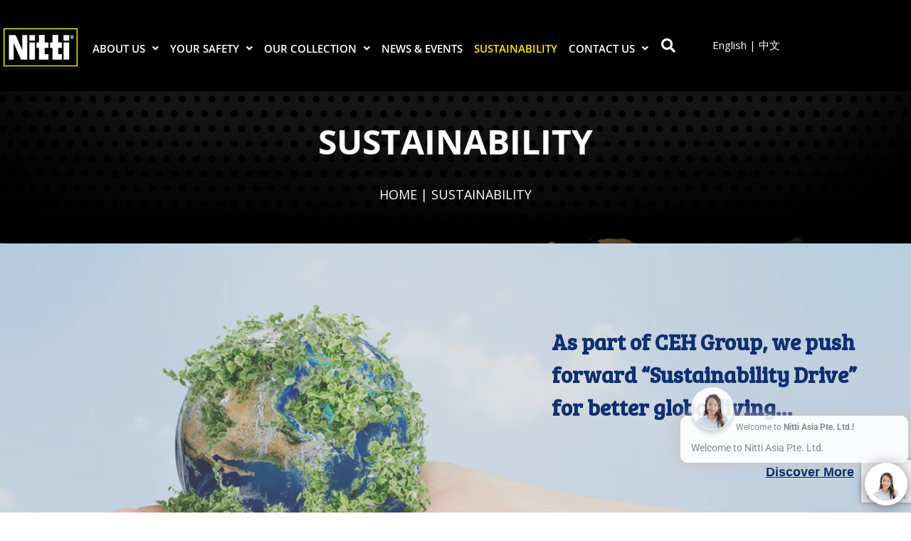

--- FILE ---
content_type: text/html; charset=UTF-8
request_url: https://nittifootwear.com/sustainability/
body_size: 48053
content:
<!DOCTYPE html>
<html dir="ltr" lang="en-US" prefix="og: https://ogp.me/ns#">
<head>
<meta charset="UTF-8">
<meta name="viewport" content="width=device-width, initial-scale=1">
<link rel="profile" href="https://gmpg.org/xfn/11"> 
<title>Sustainability » Nitti Footwear</title>
<!-- All in One SEO 4.9.3 - aioseo.com -->
<meta name="description" content="Our Group ESG Goal IMPACT Framework I Innovation To innovate the Group’s R&amp;D and align our business activities towards a Green Future. M Measurement To measure and reduce the Group’s electricity consumption by 40% in 2025 from current levels. P Preservation To preserve and conserve natural resources by promoting recycling, utilizing renewable energy, and" />
<meta name="robots" content="max-image-preview:large" />
<link rel="canonical" href="https://nittifootwear.com/sustainability/" />
<meta name="generator" content="All in One SEO (AIOSEO) 4.9.3" />
<meta property="og:locale" content="en_US" />
<meta property="og:site_name" content="Nitti Footwear » Safety Footwear and Protective Boots" />
<meta property="og:type" content="article" />
<meta property="og:title" content="Sustainability » Nitti Footwear" />
<meta property="og:description" content="Our Group ESG Goal IMPACT Framework I Innovation To innovate the Group’s R&amp;D and align our business activities towards a Green Future. M Measurement To measure and reduce the Group’s electricity consumption by 40% in 2025 from current levels. P Preservation To preserve and conserve natural resources by promoting recycling, utilizing renewable energy, and" />
<meta property="og:url" content="https://nittifootwear.com/sustainability/" />
<meta property="og:image" content="https://nittifootwear.com/wp-content/uploads/2021/01/Nitti-Logo.jpg" />
<meta property="og:image:secure_url" content="https://nittifootwear.com/wp-content/uploads/2021/01/Nitti-Logo.jpg" />
<meta property="article:published_time" content="2024-02-02T07:55:39+00:00" />
<meta property="article:modified_time" content="2024-07-04T08:05:32+00:00" />
<meta property="article:publisher" content="https://www.facebook.com/NittiSafetyFootwear" />
<meta name="twitter:card" content="summary" />
<meta name="twitter:site" content="@NittiSafetyFoot" />
<meta name="twitter:title" content="Sustainability » Nitti Footwear" />
<meta name="twitter:description" content="Our Group ESG Goal IMPACT Framework I Innovation To innovate the Group’s R&amp;D and align our business activities towards a Green Future. M Measurement To measure and reduce the Group’s electricity consumption by 40% in 2025 from current levels. P Preservation To preserve and conserve natural resources by promoting recycling, utilizing renewable energy, and" />
<meta name="twitter:creator" content="@NittiSafetyFoot" />
<meta name="twitter:image" content="https://nittifootwear.com/wp-content/uploads/2021/01/Nitti-Logo.jpg" />
<script type="application/ld+json" class="aioseo-schema">
{"@context":"https:\/\/schema.org","@graph":[{"@type":"BreadcrumbList","@id":"https:\/\/nittifootwear.com\/sustainability\/#breadcrumblist","itemListElement":[{"@type":"ListItem","@id":"https:\/\/nittifootwear.com#listItem","position":1,"name":"Home","item":"https:\/\/nittifootwear.com","nextItem":{"@type":"ListItem","@id":"https:\/\/nittifootwear.com\/sustainability\/#listItem","name":"Sustainability"}},{"@type":"ListItem","@id":"https:\/\/nittifootwear.com\/sustainability\/#listItem","position":2,"name":"Sustainability","previousItem":{"@type":"ListItem","@id":"https:\/\/nittifootwear.com#listItem","name":"Home"}}]},{"@type":"Organization","@id":"https:\/\/nittifootwear.com\/#organization","name":"Nitti Footwear","description":"Safety Footwear and Protective Boots","url":"https:\/\/nittifootwear.com\/","telephone":"+6562783288","logo":{"@type":"ImageObject","url":"http:\/\/nittifootwear.com\/wp-content\/uploads\/2020\/12\/nitti-logo.png","@id":"https:\/\/nittifootwear.com\/sustainability\/#organizationLogo"},"image":{"@id":"https:\/\/nittifootwear.com\/sustainability\/#organizationLogo"},"sameAs":["https:\/\/www.facebook.com\/NittiSafetyFootwear","https:\/\/twitter.com\/NittiSafetyFoot","https:\/\/www.instagram.com\/nitti.footwear\/","https:\/\/youtu.be\/yGIaRG6usJE","https:\/\/www.linkedin.com\/company\/nitti-asia-\/"]},{"@type":"WebPage","@id":"https:\/\/nittifootwear.com\/sustainability\/#webpage","url":"https:\/\/nittifootwear.com\/sustainability\/","name":"Sustainability \u00bb Nitti Footwear","description":"Our Group ESG Goal IMPACT Framework I Innovation To innovate the Group\u2019s R&D and align our business activities towards a Green Future. M Measurement To measure and reduce the Group\u2019s electricity consumption by 40% in 2025 from current levels. P Preservation To preserve and conserve natural resources by promoting recycling, utilizing renewable energy, and","inLanguage":"en-US","isPartOf":{"@id":"https:\/\/nittifootwear.com\/#website"},"breadcrumb":{"@id":"https:\/\/nittifootwear.com\/sustainability\/#breadcrumblist"},"datePublished":"2024-02-02T15:55:39+08:00","dateModified":"2024-07-04T16:05:32+08:00"},{"@type":"WebSite","@id":"https:\/\/nittifootwear.com\/#website","url":"https:\/\/nittifootwear.com\/","name":"Nitti Footwear","description":"Safety Footwear and Protective Boots","inLanguage":"en-US","publisher":{"@id":"https:\/\/nittifootwear.com\/#organization"}}]}
</script>
<!-- All in One SEO -->
<link rel="alternate" type="application/rss+xml" title="Nitti Footwear &raquo; Feed" href="https://nittifootwear.com/feed/" />
<link rel="alternate" type="application/rss+xml" title="Nitti Footwear &raquo; Comments Feed" href="https://nittifootwear.com/comments/feed/" />
<link rel="alternate" title="oEmbed (JSON)" type="application/json+oembed" href="https://nittifootwear.com/wp-json/oembed/1.0/embed?url=https%3A%2F%2Fnittifootwear.com%2Fsustainability%2F" />
<link rel="alternate" title="oEmbed (XML)" type="text/xml+oembed" href="https://nittifootwear.com/wp-json/oembed/1.0/embed?url=https%3A%2F%2Fnittifootwear.com%2Fsustainability%2F&#038;format=xml" />
<!-- This site uses the Google Analytics by MonsterInsights plugin v9.11.1 - Using Analytics tracking - https://www.monsterinsights.com/ -->
<script src="//www.googletagmanager.com/gtag/js?id=G-037QXX1KLG"  data-cfasync="false" data-wpfc-render="false" async></script>
<script data-cfasync="false" data-wpfc-render="false">
var mi_version = '9.11.1';
var mi_track_user = true;
var mi_no_track_reason = '';
var MonsterInsightsDefaultLocations = {"page_location":"https:\/\/nittifootwear.com\/sustainability\/","page_referrer":"https:\/\/nittifootwear.com\/news-events\/"};
if ( typeof MonsterInsightsPrivacyGuardFilter === 'function' ) {
var MonsterInsightsLocations = (typeof MonsterInsightsExcludeQuery === 'object') ? MonsterInsightsPrivacyGuardFilter( MonsterInsightsExcludeQuery ) : MonsterInsightsPrivacyGuardFilter( MonsterInsightsDefaultLocations );
} else {
var MonsterInsightsLocations = (typeof MonsterInsightsExcludeQuery === 'object') ? MonsterInsightsExcludeQuery : MonsterInsightsDefaultLocations;
}
var disableStrs = [
'ga-disable-G-037QXX1KLG',
];
/* Function to detect opted out users */
function __gtagTrackerIsOptedOut() {
for (var index = 0; index < disableStrs.length; index++) {
if (document.cookie.indexOf(disableStrs[index] + '=true') > -1) {
return true;
}
}
return false;
}
/* Disable tracking if the opt-out cookie exists. */
if (__gtagTrackerIsOptedOut()) {
for (var index = 0; index < disableStrs.length; index++) {
window[disableStrs[index]] = true;
}
}
/* Opt-out function */
function __gtagTrackerOptout() {
for (var index = 0; index < disableStrs.length; index++) {
document.cookie = disableStrs[index] + '=true; expires=Thu, 31 Dec 2099 23:59:59 UTC; path=/';
window[disableStrs[index]] = true;
}
}
if ('undefined' === typeof gaOptout) {
function gaOptout() {
__gtagTrackerOptout();
}
}
window.dataLayer = window.dataLayer || [];
window.MonsterInsightsDualTracker = {
helpers: {},
trackers: {},
};
if (mi_track_user) {
function __gtagDataLayer() {
dataLayer.push(arguments);
}
function __gtagTracker(type, name, parameters) {
if (!parameters) {
parameters = {};
}
if (parameters.send_to) {
__gtagDataLayer.apply(null, arguments);
return;
}
if (type === 'event') {
parameters.send_to = monsterinsights_frontend.v4_id;
var hookName = name;
if (typeof parameters['event_category'] !== 'undefined') {
hookName = parameters['event_category'] + ':' + name;
}
if (typeof MonsterInsightsDualTracker.trackers[hookName] !== 'undefined') {
MonsterInsightsDualTracker.trackers[hookName](parameters);
} else {
__gtagDataLayer('event', name, parameters);
}
} else {
__gtagDataLayer.apply(null, arguments);
}
}
__gtagTracker('js', new Date());
__gtagTracker('set', {
'developer_id.dZGIzZG': true,
});
if ( MonsterInsightsLocations.page_location ) {
__gtagTracker('set', MonsterInsightsLocations);
}
__gtagTracker('config', 'G-037QXX1KLG', {"forceSSL":"true","link_attribution":"true"} );
window.gtag = __gtagTracker;										(function () {
/* https://developers.google.com/analytics/devguides/collection/analyticsjs/ */
/* ga and __gaTracker compatibility shim. */
var noopfn = function () {
return null;
};
var newtracker = function () {
return new Tracker();
};
var Tracker = function () {
return null;
};
var p = Tracker.prototype;
p.get = noopfn;
p.set = noopfn;
p.send = function () {
var args = Array.prototype.slice.call(arguments);
args.unshift('send');
__gaTracker.apply(null, args);
};
var __gaTracker = function () {
var len = arguments.length;
if (len === 0) {
return;
}
var f = arguments[len - 1];
if (typeof f !== 'object' || f === null || typeof f.hitCallback !== 'function') {
if ('send' === arguments[0]) {
var hitConverted, hitObject = false, action;
if ('event' === arguments[1]) {
if ('undefined' !== typeof arguments[3]) {
hitObject = {
'eventAction': arguments[3],
'eventCategory': arguments[2],
'eventLabel': arguments[4],
'value': arguments[5] ? arguments[5] : 1,
}
}
}
if ('pageview' === arguments[1]) {
if ('undefined' !== typeof arguments[2]) {
hitObject = {
'eventAction': 'page_view',
'page_path': arguments[2],
}
}
}
if (typeof arguments[2] === 'object') {
hitObject = arguments[2];
}
if (typeof arguments[5] === 'object') {
Object.assign(hitObject, arguments[5]);
}
if ('undefined' !== typeof arguments[1].hitType) {
hitObject = arguments[1];
if ('pageview' === hitObject.hitType) {
hitObject.eventAction = 'page_view';
}
}
if (hitObject) {
action = 'timing' === arguments[1].hitType ? 'timing_complete' : hitObject.eventAction;
hitConverted = mapArgs(hitObject);
__gtagTracker('event', action, hitConverted);
}
}
return;
}
function mapArgs(args) {
var arg, hit = {};
var gaMap = {
'eventCategory': 'event_category',
'eventAction': 'event_action',
'eventLabel': 'event_label',
'eventValue': 'event_value',
'nonInteraction': 'non_interaction',
'timingCategory': 'event_category',
'timingVar': 'name',
'timingValue': 'value',
'timingLabel': 'event_label',
'page': 'page_path',
'location': 'page_location',
'title': 'page_title',
'referrer' : 'page_referrer',
};
for (arg in args) {
if (!(!args.hasOwnProperty(arg) || !gaMap.hasOwnProperty(arg))) {
hit[gaMap[arg]] = args[arg];
} else {
hit[arg] = args[arg];
}
}
return hit;
}
try {
f.hitCallback();
} catch (ex) {
}
};
__gaTracker.create = newtracker;
__gaTracker.getByName = newtracker;
__gaTracker.getAll = function () {
return [];
};
__gaTracker.remove = noopfn;
__gaTracker.loaded = true;
window['__gaTracker'] = __gaTracker;
})();
} else {
console.log("");
(function () {
function __gtagTracker() {
return null;
}
window['__gtagTracker'] = __gtagTracker;
window['gtag'] = __gtagTracker;
})();
}
</script>
<!-- / Google Analytics by MonsterInsights -->
<style id='wp-img-auto-sizes-contain-inline-css'>
img:is([sizes=auto i],[sizes^="auto," i]){contain-intrinsic-size:3000px 1500px}
/*# sourceURL=wp-img-auto-sizes-contain-inline-css */
</style>
<link rel='stylesheet' id='pt-cv-public-style-css' href='//nittifootwear.com/wp-content/cache/wpfc-minified/2ol5edyg/h5bhk.css' media='all' />
<link rel='stylesheet' id='astra-theme-css-css' href='//nittifootwear.com/wp-content/cache/wpfc-minified/q90p1180/h5bhk.css' media='all' />
<style id='astra-theme-css-inline-css'>
:root{--ast-post-nav-space:0;--ast-container-default-xlg-padding:3em;--ast-container-default-lg-padding:3em;--ast-container-default-slg-padding:2em;--ast-container-default-md-padding:3em;--ast-container-default-sm-padding:3em;--ast-container-default-xs-padding:2.4em;--ast-container-default-xxs-padding:1.8em;--ast-code-block-background:#EEEEEE;--ast-comment-inputs-background:#FAFAFA;--ast-normal-container-width:1200px;--ast-narrow-container-width:750px;--ast-blog-title-font-weight:normal;--ast-blog-meta-weight:inherit;--ast-global-color-primary:var(--ast-global-color-5);--ast-global-color-secondary:var(--ast-global-color-4);--ast-global-color-alternate-background:var(--ast-global-color-7);--ast-global-color-subtle-background:var(--ast-global-color-6);--ast-bg-style-guide:var( --ast-global-color-secondary,--ast-global-color-5 );--ast-shadow-style-guide:0px 0px 4px 0 #00000057;--ast-global-dark-bg-style:#fff;--ast-global-dark-lfs:#fbfbfb;--ast-widget-bg-color:#fafafa;--ast-wc-container-head-bg-color:#fbfbfb;--ast-title-layout-bg:#eeeeee;--ast-search-border-color:#e7e7e7;--ast-lifter-hover-bg:#e6e6e6;--ast-gallery-block-color:#000;--srfm-color-input-label:var(--ast-global-color-2);}html{font-size:93.75%;}a{color:#eed21c;}a:hover,a:focus{color:#000000;}body,button,input,select,textarea,.ast-button,.ast-custom-button{font-family:-apple-system,BlinkMacSystemFont,Segoe UI,Roboto,Oxygen-Sans,Ubuntu,Cantarell,Helvetica Neue,sans-serif;font-weight:inherit;font-size:15px;font-size:1rem;}blockquote{color:#000000;}.ast-site-identity .site-title a{color:var(--ast-global-color-2);}.site-title{font-size:35px;font-size:2.3333333333333rem;display:block;}.site-header .site-description{font-size:15px;font-size:1rem;display:none;}.entry-title{font-size:40px;font-size:2.6666666666667rem;}.archive .ast-article-post .ast-article-inner,.blog .ast-article-post .ast-article-inner,.archive .ast-article-post .ast-article-inner:hover,.blog .ast-article-post .ast-article-inner:hover{overflow:hidden;}h1,.entry-content :where(h1){font-size:40px;font-size:2.6666666666667rem;line-height:1.4em;}h2,.entry-content :where(h2){font-size:30px;font-size:2rem;line-height:1.3em;}h3,.entry-content :where(h3){font-size:25px;font-size:1.6666666666667rem;line-height:1.3em;}h4,.entry-content :where(h4){font-size:20px;font-size:1.3333333333333rem;line-height:1.2em;}h5,.entry-content :where(h5){font-size:18px;font-size:1.2rem;line-height:1.2em;}h6,.entry-content :where(h6){font-size:15px;font-size:1rem;line-height:1.25em;}::selection{background-color:#d4d1b8;color:#000000;}body,h1,h2,h3,h4,h5,h6,.entry-title a,.entry-content :where(h1,h2,h3,h4,h5,h6){color:#3a3a3a;}.tagcloud a:hover,.tagcloud a:focus,.tagcloud a.current-item{color:#000000;border-color:#eed21c;background-color:#eed21c;}input:focus,input[type="text"]:focus,input[type="email"]:focus,input[type="url"]:focus,input[type="password"]:focus,input[type="reset"]:focus,input[type="search"]:focus,textarea:focus{border-color:#eed21c;}input[type="radio"]:checked,input[type=reset],input[type="checkbox"]:checked,input[type="checkbox"]:hover:checked,input[type="checkbox"]:focus:checked,input[type=range]::-webkit-slider-thumb{border-color:#eed21c;background-color:#eed21c;box-shadow:none;}.site-footer a:hover + .post-count,.site-footer a:focus + .post-count{background:#eed21c;border-color:#eed21c;}.single .nav-links .nav-previous,.single .nav-links .nav-next{color:#eed21c;}.entry-meta,.entry-meta *{line-height:1.45;color:#eed21c;}.entry-meta a:not(.ast-button):hover,.entry-meta a:not(.ast-button):hover *,.entry-meta a:not(.ast-button):focus,.entry-meta a:not(.ast-button):focus *,.page-links > .page-link,.page-links .page-link:hover,.post-navigation a:hover{color:#000000;}#cat option,.secondary .calendar_wrap thead a,.secondary .calendar_wrap thead a:visited{color:#eed21c;}.secondary .calendar_wrap #today,.ast-progress-val span{background:#eed21c;}.secondary a:hover + .post-count,.secondary a:focus + .post-count{background:#eed21c;border-color:#eed21c;}.calendar_wrap #today > a{color:#000000;}.page-links .page-link,.single .post-navigation a{color:#eed21c;}.ast-search-menu-icon .search-form button.search-submit{padding:0 4px;}.ast-search-menu-icon form.search-form{padding-right:0;}.ast-search-menu-icon.slide-search input.search-field{width:0;}.ast-header-search .ast-search-menu-icon.ast-dropdown-active .search-form,.ast-header-search .ast-search-menu-icon.ast-dropdown-active .search-field:focus{transition:all 0.2s;}.search-form input.search-field:focus{outline:none;}.widget-title,.widget .wp-block-heading{font-size:21px;font-size:1.4rem;}.ast-search-menu-icon.slide-search a:focus-visible:focus-visible,.astra-search-icon:focus-visible,#close:focus-visible,a:focus-visible,.ast-menu-toggle:focus-visible,.site .skip-link:focus-visible,.wp-block-loginout input:focus-visible,.wp-block-search.wp-block-search__button-inside .wp-block-search__inside-wrapper,.ast-header-navigation-arrow:focus-visible,.ast-orders-table__row .ast-orders-table__cell:focus-visible,a#ast-apply-coupon:focus-visible,#ast-apply-coupon:focus-visible,#close:focus-visible,.button.search-submit:focus-visible,#search_submit:focus,.normal-search:focus-visible,.ast-header-account-wrap:focus-visible,.astra-cart-drawer-close:focus,.ast-single-variation:focus,.ast-button:focus,.ast-builder-button-wrap:has(.ast-custom-button-link:focus),.ast-builder-button-wrap .ast-custom-button-link:focus{outline-style:dotted;outline-color:inherit;outline-width:thin;}input:focus,input[type="text"]:focus,input[type="email"]:focus,input[type="url"]:focus,input[type="password"]:focus,input[type="reset"]:focus,input[type="search"]:focus,input[type="number"]:focus,textarea:focus,.wp-block-search__input:focus,[data-section="section-header-mobile-trigger"] .ast-button-wrap .ast-mobile-menu-trigger-minimal:focus,.ast-mobile-popup-drawer.active .menu-toggle-close:focus,#ast-scroll-top:focus,#coupon_code:focus,#ast-coupon-code:focus{border-style:dotted;border-color:inherit;border-width:thin;}input{outline:none;}.site-logo-img img{ transition:all 0.2s linear;}body .ast-oembed-container *{position:absolute;top:0;width:100%;height:100%;left:0;}body .wp-block-embed-pocket-casts .ast-oembed-container *{position:unset;}.ast-single-post-featured-section + article {margin-top: 2em;}.site-content .ast-single-post-featured-section img {width: 100%;overflow: hidden;object-fit: cover;}.site > .ast-single-related-posts-container {margin-top: 0;}@media (min-width: 922px) {.ast-desktop .ast-container--narrow {max-width: var(--ast-narrow-container-width);margin: 0 auto;}}.ast-page-builder-template .hentry {margin: 0;}.ast-page-builder-template .site-content > .ast-container {max-width: 100%;padding: 0;}.ast-page-builder-template .site .site-content #primary {padding: 0;margin: 0;}.ast-page-builder-template .no-results {text-align: center;margin: 4em auto;}.ast-page-builder-template .ast-pagination {padding: 2em;}.ast-page-builder-template .entry-header.ast-no-title.ast-no-thumbnail {margin-top: 0;}.ast-page-builder-template .entry-header.ast-header-without-markup {margin-top: 0;margin-bottom: 0;}.ast-page-builder-template .entry-header.ast-no-title.ast-no-meta {margin-bottom: 0;}.ast-page-builder-template.single .post-navigation {padding-bottom: 2em;}.ast-page-builder-template.single-post .site-content > .ast-container {max-width: 100%;}.ast-page-builder-template .entry-header {margin-top: 2em;margin-left: auto;margin-right: auto;}.ast-page-builder-template .ast-archive-description {margin: 2em auto 0;padding-left: 20px;padding-right: 20px;}.ast-page-builder-template .ast-row {margin-left: 0;margin-right: 0;}.single.ast-page-builder-template .entry-header + .entry-content,.single.ast-page-builder-template .ast-single-entry-banner + .site-content article .entry-content {margin-bottom: 2em;}@media(min-width: 921px) {.ast-page-builder-template.archive.ast-right-sidebar .ast-row article,.ast-page-builder-template.archive.ast-left-sidebar .ast-row article {padding-left: 0;padding-right: 0;}}@media (max-width:921.9px){#ast-desktop-header{display:none;}}@media (min-width:922px){#ast-mobile-header{display:none;}}.wp-block-buttons.aligncenter{justify-content:center;}@media (max-width:921px){.ast-theme-transparent-header #primary,.ast-theme-transparent-header #secondary{padding:0;}}@media (max-width:921px){.ast-plain-container.ast-no-sidebar #primary{padding:0;}}.ast-plain-container.ast-no-sidebar #primary{margin-top:0;margin-bottom:0;}.wp-block-button.is-style-outline .wp-block-button__link{border-color:#d4d1b8;}div.wp-block-button.is-style-outline > .wp-block-button__link:not(.has-text-color),div.wp-block-button.wp-block-button__link.is-style-outline:not(.has-text-color){color:#d4d1b8;}.wp-block-button.is-style-outline .wp-block-button__link:hover,.wp-block-buttons .wp-block-button.is-style-outline .wp-block-button__link:focus,.wp-block-buttons .wp-block-button.is-style-outline > .wp-block-button__link:not(.has-text-color):hover,.wp-block-buttons .wp-block-button.wp-block-button__link.is-style-outline:not(.has-text-color):hover{color:#ffffff;background-color:#000000;border-color:#000000;}.post-page-numbers.current .page-link,.ast-pagination .page-numbers.current{color:#000000;border-color:#d4d1b8;background-color:#d4d1b8;}.wp-block-button.is-style-outline .wp-block-button__link.wp-element-button,.ast-outline-button{border-color:#d4d1b8;font-family:inherit;font-weight:inherit;line-height:1em;border-top-left-radius:2px;border-top-right-radius:2px;border-bottom-right-radius:2px;border-bottom-left-radius:2px;}.wp-block-buttons .wp-block-button.is-style-outline > .wp-block-button__link:not(.has-text-color),.wp-block-buttons .wp-block-button.wp-block-button__link.is-style-outline:not(.has-text-color),.ast-outline-button{color:#d4d1b8;}.wp-block-button.is-style-outline .wp-block-button__link:hover,.wp-block-buttons .wp-block-button.is-style-outline .wp-block-button__link:focus,.wp-block-buttons .wp-block-button.is-style-outline > .wp-block-button__link:not(.has-text-color):hover,.wp-block-buttons .wp-block-button.wp-block-button__link.is-style-outline:not(.has-text-color):hover,.ast-outline-button:hover,.ast-outline-button:focus,.wp-block-uagb-buttons-child .uagb-buttons-repeater.ast-outline-button:hover,.wp-block-uagb-buttons-child .uagb-buttons-repeater.ast-outline-button:focus{color:#ffffff;background-color:#000000;border-color:#000000;}.wp-block-button .wp-block-button__link.wp-element-button.is-style-outline:not(.has-background),.wp-block-button.is-style-outline>.wp-block-button__link.wp-element-button:not(.has-background),.ast-outline-button{background-color:transparent;}.entry-content[data-ast-blocks-layout] > figure{margin-bottom:1em;}h1.widget-title{font-weight:inherit;}h2.widget-title{font-weight:inherit;}h3.widget-title{font-weight:inherit;}#page{display:flex;flex-direction:column;min-height:100vh;}.ast-404-layout-1 h1.page-title{color:var(--ast-global-color-2);}.single .post-navigation a{line-height:1em;height:inherit;}.error-404 .page-sub-title{font-size:1.5rem;font-weight:inherit;}.search .site-content .content-area .search-form{margin-bottom:0;}#page .site-content{flex-grow:1;}.widget{margin-bottom:1.25em;}#secondary li{line-height:1.5em;}#secondary .wp-block-group h2{margin-bottom:0.7em;}#secondary h2{font-size:1.7rem;}.ast-separate-container .ast-article-post,.ast-separate-container .ast-article-single,.ast-separate-container .comment-respond{padding:3em;}.ast-separate-container .ast-article-single .ast-article-single{padding:0;}.ast-article-single .wp-block-post-template-is-layout-grid{padding-left:0;}.ast-separate-container .comments-title,.ast-narrow-container .comments-title{padding:1.5em 2em;}.ast-page-builder-template .comment-form-textarea,.ast-comment-formwrap .ast-grid-common-col{padding:0;}.ast-comment-formwrap{padding:0;display:inline-flex;column-gap:20px;width:100%;margin-left:0;margin-right:0;}.comments-area textarea#comment:focus,.comments-area textarea#comment:active,.comments-area .ast-comment-formwrap input[type="text"]:focus,.comments-area .ast-comment-formwrap input[type="text"]:active {box-shadow:none;outline:none;}.archive.ast-page-builder-template .entry-header{margin-top:2em;}.ast-page-builder-template .ast-comment-formwrap{width:100%;}.entry-title{margin-bottom:0.5em;}.ast-archive-description p{font-size:inherit;font-weight:inherit;line-height:inherit;}.ast-separate-container .ast-comment-list li.depth-1,.hentry{margin-bottom:2em;}@media (min-width:921px){.ast-left-sidebar.ast-page-builder-template #secondary,.archive.ast-right-sidebar.ast-page-builder-template .site-main{padding-left:20px;padding-right:20px;}}@media (max-width:544px){.ast-comment-formwrap.ast-row{column-gap:10px;display:inline-block;}#ast-commentform .ast-grid-common-col{position:relative;width:100%;}}@media (min-width:1201px){.ast-separate-container .ast-article-post,.ast-separate-container .ast-article-single,.ast-separate-container .ast-author-box,.ast-separate-container .ast-404-layout-1,.ast-separate-container .no-results{padding:3em;}}@media (max-width:921px){.ast-left-sidebar #content > .ast-container{display:flex;flex-direction:column-reverse;width:100%;}}@media (min-width:922px){.ast-separate-container.ast-right-sidebar #primary,.ast-separate-container.ast-left-sidebar #primary{border:0;}.search-no-results.ast-separate-container #primary{margin-bottom:4em;}}.wp-block-button .wp-block-button__link{color:#000000;}.wp-block-button .wp-block-button__link:hover,.wp-block-button .wp-block-button__link:focus{color:#ffffff;background-color:#000000;border-color:#000000;}.elementor-widget-heading h1.elementor-heading-title{line-height:1.4em;}.elementor-widget-heading h2.elementor-heading-title{line-height:1.3em;}.elementor-widget-heading h3.elementor-heading-title{line-height:1.3em;}.elementor-widget-heading h4.elementor-heading-title{line-height:1.2em;}.elementor-widget-heading h5.elementor-heading-title{line-height:1.2em;}.elementor-widget-heading h6.elementor-heading-title{line-height:1.25em;}.wp-block-button .wp-block-button__link,.wp-block-search .wp-block-search__button,body .wp-block-file .wp-block-file__button{border-color:#d4d1b8;background-color:#d4d1b8;color:#000000;font-family:inherit;font-weight:inherit;line-height:1em;border-top-left-radius:2px;border-top-right-radius:2px;border-bottom-right-radius:2px;border-bottom-left-radius:2px;padding-top:10px;padding-right:40px;padding-bottom:10px;padding-left:40px;}.menu-toggle,button,.ast-button,.ast-custom-button,.button,input#submit,input[type="button"],input[type="submit"],input[type="reset"],form[CLASS*="wp-block-search__"].wp-block-search .wp-block-search__inside-wrapper .wp-block-search__button,body .wp-block-file .wp-block-file__button,.search .search-submit{border-style:solid;border-top-width:0;border-right-width:0;border-left-width:0;border-bottom-width:0;color:#000000;border-color:#d4d1b8;background-color:#d4d1b8;padding-top:10px;padding-right:40px;padding-bottom:10px;padding-left:40px;font-family:inherit;font-weight:inherit;line-height:1em;border-top-left-radius:2px;border-top-right-radius:2px;border-bottom-right-radius:2px;border-bottom-left-radius:2px;}button:focus,.menu-toggle:hover,button:hover,.ast-button:hover,.ast-custom-button:hover .button:hover,.ast-custom-button:hover ,input[type=reset]:hover,input[type=reset]:focus,input#submit:hover,input#submit:focus,input[type="button"]:hover,input[type="button"]:focus,input[type="submit"]:hover,input[type="submit"]:focus,form[CLASS*="wp-block-search__"].wp-block-search .wp-block-search__inside-wrapper .wp-block-search__button:hover,form[CLASS*="wp-block-search__"].wp-block-search .wp-block-search__inside-wrapper .wp-block-search__button:focus,body .wp-block-file .wp-block-file__button:hover,body .wp-block-file .wp-block-file__button:focus{color:#ffffff;background-color:#000000;border-color:#000000;}form[CLASS*="wp-block-search__"].wp-block-search .wp-block-search__inside-wrapper .wp-block-search__button.has-icon{padding-top:calc(10px - 3px);padding-right:calc(40px - 3px);padding-bottom:calc(10px - 3px);padding-left:calc(40px - 3px);}@media (max-width:921px){.ast-mobile-header-stack .main-header-bar .ast-search-menu-icon{display:inline-block;}.ast-header-break-point.ast-header-custom-item-outside .ast-mobile-header-stack .main-header-bar .ast-search-icon{margin:0;}.ast-comment-avatar-wrap img{max-width:2.5em;}.ast-comment-meta{padding:0 1.8888em 1.3333em;}.ast-separate-container .ast-comment-list li.depth-1{padding:1.5em 2.14em;}.ast-separate-container .comment-respond{padding:2em 2.14em;}}@media (min-width:544px){.ast-container{max-width:100%;}}@media (max-width:544px){.ast-separate-container .ast-article-post,.ast-separate-container .ast-article-single,.ast-separate-container .comments-title,.ast-separate-container .ast-archive-description{padding:1.5em 1em;}.ast-separate-container #content .ast-container{padding-left:0.54em;padding-right:0.54em;}.ast-separate-container .ast-comment-list .bypostauthor{padding:.5em;}.ast-search-menu-icon.ast-dropdown-active .search-field{width:170px;}} #ast-mobile-header .ast-site-header-cart-li a{pointer-events:none;}@media (max-width:921px){.site-title{display:block;}.site-header .site-description{display:none;}h1,.entry-content :where(h1){font-size:30px;}h2,.entry-content :where(h2){font-size:25px;}h3,.entry-content :where(h3){font-size:20px;}}@media (max-width:544px){.site-title{display:block;}.site-header .site-description{display:none;}h1,.entry-content :where(h1){font-size:30px;}h2,.entry-content :where(h2){font-size:25px;}h3,.entry-content :where(h3){font-size:20px;}}@media (max-width:921px){html{font-size:85.5%;}}@media (max-width:544px){html{font-size:85.5%;}}@media (min-width:922px){.ast-container{max-width:1240px;}}@media (min-width:922px){.site-content .ast-container{display:flex;}}@media (max-width:921px){.site-content .ast-container{flex-direction:column;}}@media (min-width:922px){.main-header-menu .sub-menu .menu-item.ast-left-align-sub-menu:hover > .sub-menu,.main-header-menu .sub-menu .menu-item.ast-left-align-sub-menu.focus > .sub-menu{margin-left:-0px;}}.ast-theme-transparent-header [data-section="section-header-mobile-trigger"] .ast-button-wrap .ast-mobile-menu-trigger-minimal{background:transparent;}.site .comments-area{padding-bottom:3em;}.wp-block-file {display: flex;align-items: center;flex-wrap: wrap;justify-content: space-between;}.wp-block-pullquote {border: none;}.wp-block-pullquote blockquote::before {content: "\201D";font-family: "Helvetica",sans-serif;display: flex;transform: rotate( 180deg );font-size: 6rem;font-style: normal;line-height: 1;font-weight: bold;align-items: center;justify-content: center;}.has-text-align-right > blockquote::before {justify-content: flex-start;}.has-text-align-left > blockquote::before {justify-content: flex-end;}figure.wp-block-pullquote.is-style-solid-color blockquote {max-width: 100%;text-align: inherit;}:root {--wp--custom--ast-default-block-top-padding: 3em;--wp--custom--ast-default-block-right-padding: 3em;--wp--custom--ast-default-block-bottom-padding: 3em;--wp--custom--ast-default-block-left-padding: 3em;--wp--custom--ast-container-width: 1200px;--wp--custom--ast-content-width-size: 1200px;--wp--custom--ast-wide-width-size: calc(1200px + var(--wp--custom--ast-default-block-left-padding) + var(--wp--custom--ast-default-block-right-padding));}.ast-narrow-container {--wp--custom--ast-content-width-size: 750px;--wp--custom--ast-wide-width-size: 750px;}@media(max-width: 921px) {:root {--wp--custom--ast-default-block-top-padding: 3em;--wp--custom--ast-default-block-right-padding: 2em;--wp--custom--ast-default-block-bottom-padding: 3em;--wp--custom--ast-default-block-left-padding: 2em;}}@media(max-width: 544px) {:root {--wp--custom--ast-default-block-top-padding: 3em;--wp--custom--ast-default-block-right-padding: 1.5em;--wp--custom--ast-default-block-bottom-padding: 3em;--wp--custom--ast-default-block-left-padding: 1.5em;}}.entry-content > .wp-block-group,.entry-content > .wp-block-cover,.entry-content > .wp-block-columns {padding-top: var(--wp--custom--ast-default-block-top-padding);padding-right: var(--wp--custom--ast-default-block-right-padding);padding-bottom: var(--wp--custom--ast-default-block-bottom-padding);padding-left: var(--wp--custom--ast-default-block-left-padding);}.ast-plain-container.ast-no-sidebar .entry-content > .alignfull,.ast-page-builder-template .ast-no-sidebar .entry-content > .alignfull {margin-left: calc( -50vw + 50%);margin-right: calc( -50vw + 50%);max-width: 100vw;width: 100vw;}.ast-plain-container.ast-no-sidebar .entry-content .alignfull .alignfull,.ast-page-builder-template.ast-no-sidebar .entry-content .alignfull .alignfull,.ast-plain-container.ast-no-sidebar .entry-content .alignfull .alignwide,.ast-page-builder-template.ast-no-sidebar .entry-content .alignfull .alignwide,.ast-plain-container.ast-no-sidebar .entry-content .alignwide .alignfull,.ast-page-builder-template.ast-no-sidebar .entry-content .alignwide .alignfull,.ast-plain-container.ast-no-sidebar .entry-content .alignwide .alignwide,.ast-page-builder-template.ast-no-sidebar .entry-content .alignwide .alignwide,.ast-plain-container.ast-no-sidebar .entry-content .wp-block-column .alignfull,.ast-page-builder-template.ast-no-sidebar .entry-content .wp-block-column .alignfull,.ast-plain-container.ast-no-sidebar .entry-content .wp-block-column .alignwide,.ast-page-builder-template.ast-no-sidebar .entry-content .wp-block-column .alignwide {margin-left: auto;margin-right: auto;width: 100%;}[data-ast-blocks-layout] .wp-block-separator:not(.is-style-dots) {height: 0;}[data-ast-blocks-layout] .wp-block-separator {margin: 20px auto;}[data-ast-blocks-layout] .wp-block-separator:not(.is-style-wide):not(.is-style-dots) {max-width: 100px;}[data-ast-blocks-layout] .wp-block-separator.has-background {padding: 0;}.entry-content[data-ast-blocks-layout] > * {max-width: var(--wp--custom--ast-content-width-size);margin-left: auto;margin-right: auto;}.entry-content[data-ast-blocks-layout] > .alignwide {max-width: var(--wp--custom--ast-wide-width-size);}.entry-content[data-ast-blocks-layout] .alignfull {max-width: none;}.entry-content .wp-block-columns {margin-bottom: 0;}blockquote {margin: 1.5em;border-color: rgba(0,0,0,0.05);}.wp-block-quote:not(.has-text-align-right):not(.has-text-align-center) {border-left: 5px solid rgba(0,0,0,0.05);}.has-text-align-right > blockquote,blockquote.has-text-align-right {border-right: 5px solid rgba(0,0,0,0.05);}.has-text-align-left > blockquote,blockquote.has-text-align-left {border-left: 5px solid rgba(0,0,0,0.05);}.wp-block-site-tagline,.wp-block-latest-posts .read-more {margin-top: 15px;}.wp-block-loginout p label {display: block;}.wp-block-loginout p:not(.login-remember):not(.login-submit) input {width: 100%;}.wp-block-loginout input:focus {border-color: transparent;}.wp-block-loginout input:focus {outline: thin dotted;}.entry-content .wp-block-media-text .wp-block-media-text__content {padding: 0 0 0 8%;}.entry-content .wp-block-media-text.has-media-on-the-right .wp-block-media-text__content {padding: 0 8% 0 0;}.entry-content .wp-block-media-text.has-background .wp-block-media-text__content {padding: 8%;}.entry-content .wp-block-cover:not([class*="background-color"]):not(.has-text-color.has-link-color) .wp-block-cover__inner-container,.entry-content .wp-block-cover:not([class*="background-color"]) .wp-block-cover-image-text,.entry-content .wp-block-cover:not([class*="background-color"]) .wp-block-cover-text,.entry-content .wp-block-cover-image:not([class*="background-color"]) .wp-block-cover__inner-container,.entry-content .wp-block-cover-image:not([class*="background-color"]) .wp-block-cover-image-text,.entry-content .wp-block-cover-image:not([class*="background-color"]) .wp-block-cover-text {color: var(--ast-global-color-primary,var(--ast-global-color-5));}.wp-block-loginout .login-remember input {width: 1.1rem;height: 1.1rem;margin: 0 5px 4px 0;vertical-align: middle;}.wp-block-latest-posts > li > *:first-child,.wp-block-latest-posts:not(.is-grid) > li:first-child {margin-top: 0;}.entry-content > .wp-block-buttons,.entry-content > .wp-block-uagb-buttons {margin-bottom: 1.5em;}.wp-block-search__inside-wrapper .wp-block-search__input {padding: 0 10px;color: var(--ast-global-color-3);background: var(--ast-global-color-primary,var(--ast-global-color-5));border-color: var(--ast-border-color);}.wp-block-latest-posts .read-more {margin-bottom: 1.5em;}.wp-block-search__no-button .wp-block-search__inside-wrapper .wp-block-search__input {padding-top: 5px;padding-bottom: 5px;}.wp-block-latest-posts .wp-block-latest-posts__post-date,.wp-block-latest-posts .wp-block-latest-posts__post-author {font-size: 1rem;}.wp-block-latest-posts > li > *,.wp-block-latest-posts:not(.is-grid) > li {margin-top: 12px;margin-bottom: 12px;}.ast-page-builder-template .entry-content[data-ast-blocks-layout] > .alignwide:where(:not(.uagb-is-root-container):not(.spectra-is-root-container)) > * {max-width: var(--wp--custom--ast-wide-width-size);}.ast-page-builder-template .entry-content[data-ast-blocks-layout] > .inherit-container-width > *,.ast-page-builder-template .entry-content[data-ast-blocks-layout] > *:not(.wp-block-group):where(:not(.uagb-is-root-container):not(.spectra-is-root-container)) > *,.entry-content[data-ast-blocks-layout] > .wp-block-cover .wp-block-cover__inner-container {max-width: var(--wp--custom--ast-content-width-size) ;margin-left: auto;margin-right: auto;}.ast-page-builder-template .entry-content[data-ast-blocks-layout] > *,.ast-page-builder-template .entry-content[data-ast-blocks-layout] > .alignfull:where(:not(.wp-block-group):not(.uagb-is-root-container):not(.spectra-is-root-container)) > * {max-width: none;}.entry-content[data-ast-blocks-layout] .wp-block-cover:not(.alignleft):not(.alignright) {width: auto;}@media(max-width: 1200px) {.ast-separate-container .entry-content > .alignfull,.ast-separate-container .entry-content[data-ast-blocks-layout] > .alignwide,.ast-plain-container .entry-content[data-ast-blocks-layout] > .alignwide,.ast-plain-container .entry-content .alignfull {margin-left: calc(-1 * min(var(--ast-container-default-xlg-padding),20px)) ;margin-right: calc(-1 * min(var(--ast-container-default-xlg-padding),20px));}}@media(min-width: 1201px) {.ast-separate-container .entry-content > .alignfull {margin-left: calc(-1 * var(--ast-container-default-xlg-padding) );margin-right: calc(-1 * var(--ast-container-default-xlg-padding) );}.ast-separate-container .entry-content[data-ast-blocks-layout] > .alignwide,.ast-plain-container .entry-content[data-ast-blocks-layout] > .alignwide {margin-left: calc(-1 * var(--wp--custom--ast-default-block-left-padding) );margin-right: calc(-1 * var(--wp--custom--ast-default-block-right-padding) );}}@media(min-width: 921px) {.ast-separate-container .entry-content .wp-block-group.alignwide:not(.inherit-container-width) > :where(:not(.alignleft):not(.alignright)),.ast-plain-container .entry-content .wp-block-group.alignwide:not(.inherit-container-width) > :where(:not(.alignleft):not(.alignright)) {max-width: calc( var(--wp--custom--ast-content-width-size) + 80px );}.ast-plain-container.ast-right-sidebar .entry-content[data-ast-blocks-layout] .alignfull,.ast-plain-container.ast-left-sidebar .entry-content[data-ast-blocks-layout] .alignfull {margin-left: -60px;margin-right: -60px;}}@media(min-width: 544px) {.entry-content > .alignleft {margin-right: 20px;}.entry-content > .alignright {margin-left: 20px;}}@media (max-width:544px){.wp-block-columns .wp-block-column:not(:last-child){margin-bottom:20px;}.wp-block-latest-posts{margin:0;}}@media( max-width: 600px ) {.entry-content .wp-block-media-text .wp-block-media-text__content,.entry-content .wp-block-media-text.has-media-on-the-right .wp-block-media-text__content {padding: 8% 0 0;}.entry-content .wp-block-media-text.has-background .wp-block-media-text__content {padding: 8%;}}.ast-page-builder-template .entry-header {padding-left: 0;}.ast-narrow-container .site-content .wp-block-uagb-image--align-full .wp-block-uagb-image__figure {max-width: 100%;margin-left: auto;margin-right: auto;}:root .has-ast-global-color-0-color{color:var(--ast-global-color-0);}:root .has-ast-global-color-0-background-color{background-color:var(--ast-global-color-0);}:root .wp-block-button .has-ast-global-color-0-color{color:var(--ast-global-color-0);}:root .wp-block-button .has-ast-global-color-0-background-color{background-color:var(--ast-global-color-0);}:root .has-ast-global-color-1-color{color:var(--ast-global-color-1);}:root .has-ast-global-color-1-background-color{background-color:var(--ast-global-color-1);}:root .wp-block-button .has-ast-global-color-1-color{color:var(--ast-global-color-1);}:root .wp-block-button .has-ast-global-color-1-background-color{background-color:var(--ast-global-color-1);}:root .has-ast-global-color-2-color{color:var(--ast-global-color-2);}:root .has-ast-global-color-2-background-color{background-color:var(--ast-global-color-2);}:root .wp-block-button .has-ast-global-color-2-color{color:var(--ast-global-color-2);}:root .wp-block-button .has-ast-global-color-2-background-color{background-color:var(--ast-global-color-2);}:root .has-ast-global-color-3-color{color:var(--ast-global-color-3);}:root .has-ast-global-color-3-background-color{background-color:var(--ast-global-color-3);}:root .wp-block-button .has-ast-global-color-3-color{color:var(--ast-global-color-3);}:root .wp-block-button .has-ast-global-color-3-background-color{background-color:var(--ast-global-color-3);}:root .has-ast-global-color-4-color{color:var(--ast-global-color-4);}:root .has-ast-global-color-4-background-color{background-color:var(--ast-global-color-4);}:root .wp-block-button .has-ast-global-color-4-color{color:var(--ast-global-color-4);}:root .wp-block-button .has-ast-global-color-4-background-color{background-color:var(--ast-global-color-4);}:root .has-ast-global-color-5-color{color:var(--ast-global-color-5);}:root .has-ast-global-color-5-background-color{background-color:var(--ast-global-color-5);}:root .wp-block-button .has-ast-global-color-5-color{color:var(--ast-global-color-5);}:root .wp-block-button .has-ast-global-color-5-background-color{background-color:var(--ast-global-color-5);}:root .has-ast-global-color-6-color{color:var(--ast-global-color-6);}:root .has-ast-global-color-6-background-color{background-color:var(--ast-global-color-6);}:root .wp-block-button .has-ast-global-color-6-color{color:var(--ast-global-color-6);}:root .wp-block-button .has-ast-global-color-6-background-color{background-color:var(--ast-global-color-6);}:root .has-ast-global-color-7-color{color:var(--ast-global-color-7);}:root .has-ast-global-color-7-background-color{background-color:var(--ast-global-color-7);}:root .wp-block-button .has-ast-global-color-7-color{color:var(--ast-global-color-7);}:root .wp-block-button .has-ast-global-color-7-background-color{background-color:var(--ast-global-color-7);}:root .has-ast-global-color-8-color{color:var(--ast-global-color-8);}:root .has-ast-global-color-8-background-color{background-color:var(--ast-global-color-8);}:root .wp-block-button .has-ast-global-color-8-color{color:var(--ast-global-color-8);}:root .wp-block-button .has-ast-global-color-8-background-color{background-color:var(--ast-global-color-8);}:root{--ast-global-color-0:#0170B9;--ast-global-color-1:#3a3a3a;--ast-global-color-2:#3a3a3a;--ast-global-color-3:#4B4F58;--ast-global-color-4:#F5F5F5;--ast-global-color-5:#FFFFFF;--ast-global-color-6:#E5E5E5;--ast-global-color-7:#424242;--ast-global-color-8:#000000;}:root {--ast-border-color : var(--ast-global-color-6);}.ast-archive-entry-banner {-js-display: flex;display: flex;flex-direction: column;justify-content: center;text-align: center;position: relative;background: var(--ast-title-layout-bg);}.ast-archive-entry-banner[data-banner-width-type="custom"] {margin: 0 auto;width: 100%;}.ast-archive-entry-banner[data-banner-layout="layout-1"] {background: inherit;padding: 20px 0;text-align: left;}body.archive .ast-archive-description{max-width:1200px;width:100%;text-align:left;padding-top:3em;padding-right:3em;padding-bottom:3em;padding-left:3em;}body.archive .ast-archive-description .ast-archive-title,body.archive .ast-archive-description .ast-archive-title *{font-size:40px;font-size:2.6666666666667rem;}body.archive .ast-archive-description > *:not(:last-child){margin-bottom:10px;}@media (max-width:921px){body.archive .ast-archive-description{text-align:left;}}@media (max-width:544px){body.archive .ast-archive-description{text-align:left;}}@media (min-width:921px){.ast-theme-transparent-header #masthead{position:absolute;left:0;right:0;}.ast-theme-transparent-header .main-header-bar,.ast-theme-transparent-header.ast-header-break-point .main-header-bar{background:none;}body.elementor-editor-active.ast-theme-transparent-header #masthead,.fl-builder-edit .ast-theme-transparent-header #masthead,body.vc_editor.ast-theme-transparent-header #masthead,body.brz-ed.ast-theme-transparent-header #masthead{z-index:0;}.ast-header-break-point.ast-replace-site-logo-transparent.ast-theme-transparent-header .custom-mobile-logo-link{display:none;}.ast-header-break-point.ast-replace-site-logo-transparent.ast-theme-transparent-header .transparent-custom-logo{display:inline-block;}.ast-theme-transparent-header .ast-above-header,.ast-theme-transparent-header .ast-above-header.ast-above-header-bar{background-image:none;background-color:transparent;}.ast-theme-transparent-header .ast-below-header,.ast-theme-transparent-header .ast-below-header.ast-below-header-bar{background-image:none;background-color:transparent;}}.ast-theme-transparent-header .ast-builder-menu .main-header-menu .menu-item .sub-menu .menu-link,.ast-theme-transparent-header .main-header-menu .menu-item .sub-menu .menu-link{background-color:transparent;}@media (max-width:921px){.ast-theme-transparent-header #masthead{position:absolute;left:0;right:0;}.ast-theme-transparent-header .main-header-bar,.ast-theme-transparent-header.ast-header-break-point .main-header-bar{background:none;}body.elementor-editor-active.ast-theme-transparent-header #masthead,.fl-builder-edit .ast-theme-transparent-header #masthead,body.vc_editor.ast-theme-transparent-header #masthead,body.brz-ed.ast-theme-transparent-header #masthead{z-index:0;}.ast-header-break-point.ast-replace-site-logo-transparent.ast-theme-transparent-header .custom-mobile-logo-link{display:none;}.ast-header-break-point.ast-replace-site-logo-transparent.ast-theme-transparent-header .transparent-custom-logo{display:inline-block;}.ast-theme-transparent-header .ast-above-header,.ast-theme-transparent-header .ast-above-header.ast-above-header-bar{background-image:none;background-color:transparent;}.ast-theme-transparent-header .ast-below-header,.ast-theme-transparent-header .ast-below-header.ast-below-header-bar{background-image:none;background-color:transparent;}}.ast-theme-transparent-header #ast-desktop-header > .ast-main-header-wrap > .main-header-bar,.ast-theme-transparent-header.ast-header-break-point #ast-mobile-header > .ast-main-header-wrap > .main-header-bar{border-bottom-width:0px;border-bottom-style:solid;}.ast-breadcrumbs .trail-browse,.ast-breadcrumbs .trail-items,.ast-breadcrumbs .trail-items li{display:inline-block;margin:0;padding:0;border:none;background:inherit;text-indent:0;text-decoration:none;}.ast-breadcrumbs .trail-browse{font-size:inherit;font-style:inherit;font-weight:inherit;color:inherit;}.ast-breadcrumbs .trail-items{list-style:none;}.trail-items li::after{padding:0 0.3em;content:"\00bb";}.trail-items li:last-of-type::after{display:none;}@media (max-width:921px){.ast-builder-grid-row-container.ast-builder-grid-row-tablet-3-firstrow .ast-builder-grid-row > *:first-child,.ast-builder-grid-row-container.ast-builder-grid-row-tablet-3-lastrow .ast-builder-grid-row > *:last-child{grid-column:1 / -1;}}@media (max-width:544px){.ast-builder-grid-row-container.ast-builder-grid-row-mobile-3-firstrow .ast-builder-grid-row > *:first-child,.ast-builder-grid-row-container.ast-builder-grid-row-mobile-3-lastrow .ast-builder-grid-row > *:last-child{grid-column:1 / -1;}}.ast-builder-layout-element[data-section="title_tagline"]{display:flex;}@media (max-width:921px){.ast-header-break-point .ast-builder-layout-element[data-section="title_tagline"]{display:flex;}}@media (max-width:544px){.ast-header-break-point .ast-builder-layout-element[data-section="title_tagline"]{display:flex;}}.ast-builder-menu-1{font-family:inherit;font-weight:inherit;}.ast-builder-menu-1 .sub-menu,.ast-builder-menu-1 .inline-on-mobile .sub-menu{border-top-width:2px;border-bottom-width:0px;border-right-width:0px;border-left-width:0px;border-color:#d4d1b8;border-style:solid;}.ast-builder-menu-1 .sub-menu .sub-menu{top:-2px;}.ast-builder-menu-1 .main-header-menu > .menu-item > .sub-menu,.ast-builder-menu-1 .main-header-menu > .menu-item > .astra-full-megamenu-wrapper{margin-top:0px;}.ast-desktop .ast-builder-menu-1 .main-header-menu > .menu-item > .sub-menu:before,.ast-desktop .ast-builder-menu-1 .main-header-menu > .menu-item > .astra-full-megamenu-wrapper:before{height:calc( 0px + 2px + 5px );}.ast-desktop .ast-builder-menu-1 .menu-item .sub-menu .menu-link{border-style:none;}@media (max-width:921px){.ast-header-break-point .ast-builder-menu-1 .menu-item.menu-item-has-children > .ast-menu-toggle{top:0;}.ast-builder-menu-1 .inline-on-mobile .menu-item.menu-item-has-children > .ast-menu-toggle{right:-15px;}.ast-builder-menu-1 .menu-item-has-children > .menu-link:after{content:unset;}.ast-builder-menu-1 .main-header-menu > .menu-item > .sub-menu,.ast-builder-menu-1 .main-header-menu > .menu-item > .astra-full-megamenu-wrapper{margin-top:0;}}@media (max-width:544px){.ast-header-break-point .ast-builder-menu-1 .menu-item.menu-item-has-children > .ast-menu-toggle{top:0;}.ast-builder-menu-1 .main-header-menu > .menu-item > .sub-menu,.ast-builder-menu-1 .main-header-menu > .menu-item > .astra-full-megamenu-wrapper{margin-top:0;}}.ast-builder-menu-1{display:flex;}@media (max-width:921px){.ast-header-break-point .ast-builder-menu-1{display:flex;}}@media (max-width:544px){.ast-header-break-point .ast-builder-menu-1{display:flex;}}.site-below-footer-wrap{padding-top:20px;padding-bottom:20px;}.site-below-footer-wrap[data-section="section-below-footer-builder"]{background-color:var( --ast-global-color-primary,--ast-global-color-4 );min-height:80px;border-style:solid;border-width:0px;border-top-width:1px;border-top-color:var(--ast-global-color-subtle-background,--ast-global-color-6);}.site-below-footer-wrap[data-section="section-below-footer-builder"] .ast-builder-grid-row{max-width:1200px;min-height:80px;margin-left:auto;margin-right:auto;}.site-below-footer-wrap[data-section="section-below-footer-builder"] .ast-builder-grid-row,.site-below-footer-wrap[data-section="section-below-footer-builder"] .site-footer-section{align-items:flex-start;}.site-below-footer-wrap[data-section="section-below-footer-builder"].ast-footer-row-inline .site-footer-section{display:flex;margin-bottom:0;}.ast-builder-grid-row-full .ast-builder-grid-row{grid-template-columns:1fr;}@media (max-width:921px){.site-below-footer-wrap[data-section="section-below-footer-builder"].ast-footer-row-tablet-inline .site-footer-section{display:flex;margin-bottom:0;}.site-below-footer-wrap[data-section="section-below-footer-builder"].ast-footer-row-tablet-stack .site-footer-section{display:block;margin-bottom:10px;}.ast-builder-grid-row-container.ast-builder-grid-row-tablet-full .ast-builder-grid-row{grid-template-columns:1fr;}}@media (max-width:544px){.site-below-footer-wrap[data-section="section-below-footer-builder"].ast-footer-row-mobile-inline .site-footer-section{display:flex;margin-bottom:0;}.site-below-footer-wrap[data-section="section-below-footer-builder"].ast-footer-row-mobile-stack .site-footer-section{display:block;margin-bottom:10px;}.ast-builder-grid-row-container.ast-builder-grid-row-mobile-full .ast-builder-grid-row{grid-template-columns:1fr;}}.site-below-footer-wrap[data-section="section-below-footer-builder"]{display:grid;}@media (max-width:921px){.ast-header-break-point .site-below-footer-wrap[data-section="section-below-footer-builder"]{display:grid;}}@media (max-width:544px){.ast-header-break-point .site-below-footer-wrap[data-section="section-below-footer-builder"]{display:grid;}}.ast-footer-copyright{text-align:center;}.ast-footer-copyright.site-footer-focus-item {color:#3a3a3a;}@media (max-width:921px){.ast-footer-copyright{text-align:center;}}@media (max-width:544px){.ast-footer-copyright{text-align:center;}}.ast-footer-copyright.ast-builder-layout-element{display:flex;}@media (max-width:921px){.ast-header-break-point .ast-footer-copyright.ast-builder-layout-element{display:flex;}}@media (max-width:544px){.ast-header-break-point .ast-footer-copyright.ast-builder-layout-element{display:flex;}}.footer-widget-area.widget-area.site-footer-focus-item{width:auto;}.ast-footer-row-inline .footer-widget-area.widget-area.site-footer-focus-item{width:100%;}.elementor-widget-heading .elementor-heading-title{margin:0;}.elementor-page .ast-menu-toggle{color:unset !important;background:unset !important;}.elementor-post.elementor-grid-item.hentry{margin-bottom:0;}.woocommerce div.product .elementor-element.elementor-products-grid .related.products ul.products li.product,.elementor-element .elementor-wc-products .woocommerce[class*='columns-'] ul.products li.product{width:auto;margin:0;float:none;}.elementor-toc__list-wrapper{margin:0;}body .elementor hr{background-color:#ccc;margin:0;}.ast-left-sidebar .elementor-section.elementor-section-stretched,.ast-right-sidebar .elementor-section.elementor-section-stretched{max-width:100%;left:0 !important;}.elementor-posts-container [CLASS*="ast-width-"]{width:100%;}.elementor-template-full-width .ast-container{display:block;}.elementor-screen-only,.screen-reader-text,.screen-reader-text span,.ui-helper-hidden-accessible{top:0 !important;}@media (max-width:544px){.elementor-element .elementor-wc-products .woocommerce[class*="columns-"] ul.products li.product{width:auto;margin:0;}.elementor-element .woocommerce .woocommerce-result-count{float:none;}}.ast-header-break-point .main-header-bar{border-bottom-width:0px;}@media (min-width:922px){.main-header-bar{border-bottom-width:0px;}}.main-header-menu .menu-item, #astra-footer-menu .menu-item, .main-header-bar .ast-masthead-custom-menu-items{-js-display:flex;display:flex;-webkit-box-pack:center;-webkit-justify-content:center;-moz-box-pack:center;-ms-flex-pack:center;justify-content:center;-webkit-box-orient:vertical;-webkit-box-direction:normal;-webkit-flex-direction:column;-moz-box-orient:vertical;-moz-box-direction:normal;-ms-flex-direction:column;flex-direction:column;}.main-header-menu > .menu-item > .menu-link, #astra-footer-menu > .menu-item > .menu-link{height:100%;-webkit-box-align:center;-webkit-align-items:center;-moz-box-align:center;-ms-flex-align:center;align-items:center;-js-display:flex;display:flex;}.ast-header-break-point .main-navigation ul .menu-item .menu-link .icon-arrow:first-of-type svg{top:.2em;margin-top:0px;margin-left:0px;width:.65em;transform:translate(0, -2px) rotateZ(270deg);}.ast-mobile-popup-content .ast-submenu-expanded > .ast-menu-toggle{transform:rotateX(180deg);overflow-y:auto;}@media (min-width:922px){.ast-builder-menu .main-navigation > ul > li:last-child a{margin-right:0;}}.ast-separate-container .ast-article-inner{background-color:transparent;background-image:none;}.ast-separate-container .ast-article-post{background-color:var(--ast-global-color-5);background-image:none;}@media (max-width:921px){.ast-separate-container .ast-article-post{background-color:var(--ast-global-color-5);background-image:none;}}@media (max-width:544px){.ast-separate-container .ast-article-post{background-color:var(--ast-global-color-5);background-image:none;}}.ast-separate-container .ast-article-single:not(.ast-related-post), .ast-separate-container .error-404, .ast-separate-container .no-results, .single.ast-separate-container .site-main .ast-author-meta, .ast-separate-container .related-posts-title-wrapper, .ast-separate-container .comments-count-wrapper, .ast-box-layout.ast-plain-container .site-content, .ast-padded-layout.ast-plain-container .site-content, .ast-separate-container .ast-archive-description, .ast-separate-container .comments-area .comment-respond, .ast-separate-container .comments-area .ast-comment-list li, .ast-separate-container .comments-area .comments-title{background-color:var(--ast-global-color-5);background-image:none;}@media (max-width:921px){.ast-separate-container .ast-article-single:not(.ast-related-post), .ast-separate-container .error-404, .ast-separate-container .no-results, .single.ast-separate-container .site-main .ast-author-meta, .ast-separate-container .related-posts-title-wrapper, .ast-separate-container .comments-count-wrapper, .ast-box-layout.ast-plain-container .site-content, .ast-padded-layout.ast-plain-container .site-content, .ast-separate-container .ast-archive-description{background-color:var(--ast-global-color-5);background-image:none;}}@media (max-width:544px){.ast-separate-container .ast-article-single:not(.ast-related-post), .ast-separate-container .error-404, .ast-separate-container .no-results, .single.ast-separate-container .site-main .ast-author-meta, .ast-separate-container .related-posts-title-wrapper, .ast-separate-container .comments-count-wrapper, .ast-box-layout.ast-plain-container .site-content, .ast-padded-layout.ast-plain-container .site-content, .ast-separate-container .ast-archive-description{background-color:var(--ast-global-color-5);background-image:none;}}.ast-separate-container.ast-two-container #secondary .widget{background-color:var(--ast-global-color-5);background-image:none;}@media (max-width:921px){.ast-separate-container.ast-two-container #secondary .widget{background-color:var(--ast-global-color-5);background-image:none;}}@media (max-width:544px){.ast-separate-container.ast-two-container #secondary .widget{background-color:var(--ast-global-color-5);background-image:none;}}.ast-plain-container, .ast-page-builder-template{background-color:var(--ast-global-color-5);background-image:none;}@media (max-width:921px){.ast-plain-container, .ast-page-builder-template{background-color:var(--ast-global-color-5);background-image:none;}}@media (max-width:544px){.ast-plain-container, .ast-page-builder-template{background-color:var(--ast-global-color-5);background-image:none;}}.ast-mobile-header-content > *,.ast-desktop-header-content > * {padding: 10px 0;height: auto;}.ast-mobile-header-content > *:first-child,.ast-desktop-header-content > *:first-child {padding-top: 10px;}.ast-mobile-header-content > .ast-builder-menu,.ast-desktop-header-content > .ast-builder-menu {padding-top: 0;}.ast-mobile-header-content > *:last-child,.ast-desktop-header-content > *:last-child {padding-bottom: 0;}.ast-mobile-header-content .ast-search-menu-icon.ast-inline-search label,.ast-desktop-header-content .ast-search-menu-icon.ast-inline-search label {width: 100%;}.ast-desktop-header-content .main-header-bar-navigation .ast-submenu-expanded > .ast-menu-toggle::before {transform: rotateX(180deg);}#ast-desktop-header .ast-desktop-header-content,.ast-mobile-header-content .ast-search-icon,.ast-desktop-header-content .ast-search-icon,.ast-mobile-header-wrap .ast-mobile-header-content,.ast-main-header-nav-open.ast-popup-nav-open .ast-mobile-header-wrap .ast-mobile-header-content,.ast-main-header-nav-open.ast-popup-nav-open .ast-desktop-header-content {display: none;}.ast-main-header-nav-open.ast-header-break-point #ast-desktop-header .ast-desktop-header-content,.ast-main-header-nav-open.ast-header-break-point .ast-mobile-header-wrap .ast-mobile-header-content {display: block;}.ast-desktop .ast-desktop-header-content .astra-menu-animation-slide-up > .menu-item > .sub-menu,.ast-desktop .ast-desktop-header-content .astra-menu-animation-slide-up > .menu-item .menu-item > .sub-menu,.ast-desktop .ast-desktop-header-content .astra-menu-animation-slide-down > .menu-item > .sub-menu,.ast-desktop .ast-desktop-header-content .astra-menu-animation-slide-down > .menu-item .menu-item > .sub-menu,.ast-desktop .ast-desktop-header-content .astra-menu-animation-fade > .menu-item > .sub-menu,.ast-desktop .ast-desktop-header-content .astra-menu-animation-fade > .menu-item .menu-item > .sub-menu {opacity: 1;visibility: visible;}.ast-hfb-header.ast-default-menu-enable.ast-header-break-point .ast-mobile-header-wrap .ast-mobile-header-content .main-header-bar-navigation {width: unset;margin: unset;}.ast-mobile-header-content.content-align-flex-end .main-header-bar-navigation .menu-item-has-children > .ast-menu-toggle,.ast-desktop-header-content.content-align-flex-end .main-header-bar-navigation .menu-item-has-children > .ast-menu-toggle {left: calc( 20px - 0.907em);right: auto;}.ast-mobile-header-content .ast-search-menu-icon,.ast-mobile-header-content .ast-search-menu-icon.slide-search,.ast-desktop-header-content .ast-search-menu-icon,.ast-desktop-header-content .ast-search-menu-icon.slide-search {width: 100%;position: relative;display: block;right: auto;transform: none;}.ast-mobile-header-content .ast-search-menu-icon.slide-search .search-form,.ast-mobile-header-content .ast-search-menu-icon .search-form,.ast-desktop-header-content .ast-search-menu-icon.slide-search .search-form,.ast-desktop-header-content .ast-search-menu-icon .search-form {right: 0;visibility: visible;opacity: 1;position: relative;top: auto;transform: none;padding: 0;display: block;overflow: hidden;}.ast-mobile-header-content .ast-search-menu-icon.ast-inline-search .search-field,.ast-mobile-header-content .ast-search-menu-icon .search-field,.ast-desktop-header-content .ast-search-menu-icon.ast-inline-search .search-field,.ast-desktop-header-content .ast-search-menu-icon .search-field {width: 100%;padding-right: 5.5em;}.ast-mobile-header-content .ast-search-menu-icon .search-submit,.ast-desktop-header-content .ast-search-menu-icon .search-submit {display: block;position: absolute;height: 100%;top: 0;right: 0;padding: 0 1em;border-radius: 0;}.ast-hfb-header.ast-default-menu-enable.ast-header-break-point .ast-mobile-header-wrap .ast-mobile-header-content .main-header-bar-navigation ul .sub-menu .menu-link {padding-left: 30px;}.ast-hfb-header.ast-default-menu-enable.ast-header-break-point .ast-mobile-header-wrap .ast-mobile-header-content .main-header-bar-navigation .sub-menu .menu-item .menu-item .menu-link {padding-left: 40px;}.ast-mobile-popup-drawer.active .ast-mobile-popup-inner{background-color:#ffffff;;}.ast-mobile-header-wrap .ast-mobile-header-content, .ast-desktop-header-content{background-color:#ffffff;;}.ast-mobile-popup-content > *, .ast-mobile-header-content > *, .ast-desktop-popup-content > *, .ast-desktop-header-content > *{padding-top:0px;padding-bottom:0px;}.content-align-flex-start .ast-builder-layout-element{justify-content:flex-start;}.content-align-flex-start .main-header-menu{text-align:left;}.ast-mobile-popup-drawer.active .menu-toggle-close{color:#3a3a3a;}.ast-mobile-header-wrap .ast-primary-header-bar,.ast-primary-header-bar .site-primary-header-wrap{min-height:80px;}.ast-desktop .ast-primary-header-bar .main-header-menu > .menu-item{line-height:80px;}.ast-header-break-point #masthead .ast-mobile-header-wrap .ast-primary-header-bar,.ast-header-break-point #masthead .ast-mobile-header-wrap .ast-below-header-bar,.ast-header-break-point #masthead .ast-mobile-header-wrap .ast-above-header-bar{padding-left:20px;padding-right:20px;}.ast-header-break-point .ast-primary-header-bar{border-bottom-width:1px;border-bottom-color:var( --ast-global-color-subtle-background,--ast-global-color-7 );border-bottom-style:solid;}@media (min-width:922px){.ast-primary-header-bar{border-bottom-width:1px;border-bottom-color:var( --ast-global-color-subtle-background,--ast-global-color-7 );border-bottom-style:solid;}}.ast-primary-header-bar{background-color:var( --ast-global-color-primary,--ast-global-color-4 );}.ast-primary-header-bar{display:block;}@media (max-width:921px){.ast-header-break-point .ast-primary-header-bar{display:grid;}}@media (max-width:544px){.ast-header-break-point .ast-primary-header-bar{display:grid;}}[data-section="section-header-mobile-trigger"] .ast-button-wrap .ast-mobile-menu-trigger-minimal{color:#d4d1b8;border:none;background:transparent;}[data-section="section-header-mobile-trigger"] .ast-button-wrap .mobile-menu-toggle-icon .ast-mobile-svg{width:20px;height:20px;fill:#d4d1b8;}[data-section="section-header-mobile-trigger"] .ast-button-wrap .mobile-menu-wrap .mobile-menu{color:#d4d1b8;}.ast-builder-menu-mobile .main-navigation .menu-item.menu-item-has-children > .ast-menu-toggle{top:0;}.ast-builder-menu-mobile .main-navigation .menu-item-has-children > .menu-link:after{content:unset;}.ast-hfb-header .ast-builder-menu-mobile .main-header-menu, .ast-hfb-header .ast-builder-menu-mobile .main-navigation .menu-item .menu-link, .ast-hfb-header .ast-builder-menu-mobile .main-navigation .menu-item .sub-menu .menu-link{border-style:none;}.ast-builder-menu-mobile .main-navigation .menu-item.menu-item-has-children > .ast-menu-toggle{top:0;}@media (max-width:921px){.ast-builder-menu-mobile .main-navigation .menu-item.menu-item-has-children > .ast-menu-toggle{top:0;}.ast-builder-menu-mobile .main-navigation .menu-item-has-children > .menu-link:after{content:unset;}}@media (max-width:544px){.ast-builder-menu-mobile .main-navigation .menu-item.menu-item-has-children > .ast-menu-toggle{top:0;}}.ast-builder-menu-mobile .main-navigation{display:block;}@media (max-width:921px){.ast-header-break-point .ast-builder-menu-mobile .main-navigation{display:block;}}@media (max-width:544px){.ast-header-break-point .ast-builder-menu-mobile .main-navigation{display:block;}}:root{--e-global-color-astglobalcolor0:#0170B9;--e-global-color-astglobalcolor1:#3a3a3a;--e-global-color-astglobalcolor2:#3a3a3a;--e-global-color-astglobalcolor3:#4B4F58;--e-global-color-astglobalcolor4:#F5F5F5;--e-global-color-astglobalcolor5:#FFFFFF;--e-global-color-astglobalcolor6:#E5E5E5;--e-global-color-astglobalcolor7:#424242;--e-global-color-astglobalcolor8:#000000;}
/*# sourceURL=astra-theme-css-inline-css */
</style>
<link rel='stylesheet' id='astra-menu-animation-css' href='//nittifootwear.com/wp-content/cache/wpfc-minified/konm1bwi/h5bhk.css' media='all' />
<link rel='stylesheet' id='hfe-widgets-style-css' href='//nittifootwear.com/wp-content/cache/wpfc-minified/87v4cg2n/h5bhk.css' media='all' />
<link rel='stylesheet' id='aioseo/css/src/vue/standalone/blocks/table-of-contents/global.scss-css' href='//nittifootwear.com/wp-content/cache/wpfc-minified/6lle4ocz/h5bhk.css' media='all' />
<style id='global-styles-inline-css'>
:root{--wp--preset--aspect-ratio--square: 1;--wp--preset--aspect-ratio--4-3: 4/3;--wp--preset--aspect-ratio--3-4: 3/4;--wp--preset--aspect-ratio--3-2: 3/2;--wp--preset--aspect-ratio--2-3: 2/3;--wp--preset--aspect-ratio--16-9: 16/9;--wp--preset--aspect-ratio--9-16: 9/16;--wp--preset--color--black: #000000;--wp--preset--color--cyan-bluish-gray: #abb8c3;--wp--preset--color--white: #ffffff;--wp--preset--color--pale-pink: #f78da7;--wp--preset--color--vivid-red: #cf2e2e;--wp--preset--color--luminous-vivid-orange: #ff6900;--wp--preset--color--luminous-vivid-amber: #fcb900;--wp--preset--color--light-green-cyan: #7bdcb5;--wp--preset--color--vivid-green-cyan: #00d084;--wp--preset--color--pale-cyan-blue: #8ed1fc;--wp--preset--color--vivid-cyan-blue: #0693e3;--wp--preset--color--vivid-purple: #9b51e0;--wp--preset--color--ast-global-color-0: var(--ast-global-color-0);--wp--preset--color--ast-global-color-1: var(--ast-global-color-1);--wp--preset--color--ast-global-color-2: var(--ast-global-color-2);--wp--preset--color--ast-global-color-3: var(--ast-global-color-3);--wp--preset--color--ast-global-color-4: var(--ast-global-color-4);--wp--preset--color--ast-global-color-5: var(--ast-global-color-5);--wp--preset--color--ast-global-color-6: var(--ast-global-color-6);--wp--preset--color--ast-global-color-7: var(--ast-global-color-7);--wp--preset--color--ast-global-color-8: var(--ast-global-color-8);--wp--preset--gradient--vivid-cyan-blue-to-vivid-purple: linear-gradient(135deg,rgb(6,147,227) 0%,rgb(155,81,224) 100%);--wp--preset--gradient--light-green-cyan-to-vivid-green-cyan: linear-gradient(135deg,rgb(122,220,180) 0%,rgb(0,208,130) 100%);--wp--preset--gradient--luminous-vivid-amber-to-luminous-vivid-orange: linear-gradient(135deg,rgb(252,185,0) 0%,rgb(255,105,0) 100%);--wp--preset--gradient--luminous-vivid-orange-to-vivid-red: linear-gradient(135deg,rgb(255,105,0) 0%,rgb(207,46,46) 100%);--wp--preset--gradient--very-light-gray-to-cyan-bluish-gray: linear-gradient(135deg,rgb(238,238,238) 0%,rgb(169,184,195) 100%);--wp--preset--gradient--cool-to-warm-spectrum: linear-gradient(135deg,rgb(74,234,220) 0%,rgb(151,120,209) 20%,rgb(207,42,186) 40%,rgb(238,44,130) 60%,rgb(251,105,98) 80%,rgb(254,248,76) 100%);--wp--preset--gradient--blush-light-purple: linear-gradient(135deg,rgb(255,206,236) 0%,rgb(152,150,240) 100%);--wp--preset--gradient--blush-bordeaux: linear-gradient(135deg,rgb(254,205,165) 0%,rgb(254,45,45) 50%,rgb(107,0,62) 100%);--wp--preset--gradient--luminous-dusk: linear-gradient(135deg,rgb(255,203,112) 0%,rgb(199,81,192) 50%,rgb(65,88,208) 100%);--wp--preset--gradient--pale-ocean: linear-gradient(135deg,rgb(255,245,203) 0%,rgb(182,227,212) 50%,rgb(51,167,181) 100%);--wp--preset--gradient--electric-grass: linear-gradient(135deg,rgb(202,248,128) 0%,rgb(113,206,126) 100%);--wp--preset--gradient--midnight: linear-gradient(135deg,rgb(2,3,129) 0%,rgb(40,116,252) 100%);--wp--preset--font-size--small: 13px;--wp--preset--font-size--medium: 20px;--wp--preset--font-size--large: 36px;--wp--preset--font-size--x-large: 42px;--wp--preset--spacing--20: 0.44rem;--wp--preset--spacing--30: 0.67rem;--wp--preset--spacing--40: 1rem;--wp--preset--spacing--50: 1.5rem;--wp--preset--spacing--60: 2.25rem;--wp--preset--spacing--70: 3.38rem;--wp--preset--spacing--80: 5.06rem;--wp--preset--shadow--natural: 6px 6px 9px rgba(0, 0, 0, 0.2);--wp--preset--shadow--deep: 12px 12px 50px rgba(0, 0, 0, 0.4);--wp--preset--shadow--sharp: 6px 6px 0px rgba(0, 0, 0, 0.2);--wp--preset--shadow--outlined: 6px 6px 0px -3px rgb(255, 255, 255), 6px 6px rgb(0, 0, 0);--wp--preset--shadow--crisp: 6px 6px 0px rgb(0, 0, 0);}:root { --wp--style--global--content-size: var(--wp--custom--ast-content-width-size);--wp--style--global--wide-size: var(--wp--custom--ast-wide-width-size); }:where(body) { margin: 0; }.wp-site-blocks > .alignleft { float: left; margin-right: 2em; }.wp-site-blocks > .alignright { float: right; margin-left: 2em; }.wp-site-blocks > .aligncenter { justify-content: center; margin-left: auto; margin-right: auto; }:where(.wp-site-blocks) > * { margin-block-start: 24px; margin-block-end: 0; }:where(.wp-site-blocks) > :first-child { margin-block-start: 0; }:where(.wp-site-blocks) > :last-child { margin-block-end: 0; }:root { --wp--style--block-gap: 24px; }:root :where(.is-layout-flow) > :first-child{margin-block-start: 0;}:root :where(.is-layout-flow) > :last-child{margin-block-end: 0;}:root :where(.is-layout-flow) > *{margin-block-start: 24px;margin-block-end: 0;}:root :where(.is-layout-constrained) > :first-child{margin-block-start: 0;}:root :where(.is-layout-constrained) > :last-child{margin-block-end: 0;}:root :where(.is-layout-constrained) > *{margin-block-start: 24px;margin-block-end: 0;}:root :where(.is-layout-flex){gap: 24px;}:root :where(.is-layout-grid){gap: 24px;}.is-layout-flow > .alignleft{float: left;margin-inline-start: 0;margin-inline-end: 2em;}.is-layout-flow > .alignright{float: right;margin-inline-start: 2em;margin-inline-end: 0;}.is-layout-flow > .aligncenter{margin-left: auto !important;margin-right: auto !important;}.is-layout-constrained > .alignleft{float: left;margin-inline-start: 0;margin-inline-end: 2em;}.is-layout-constrained > .alignright{float: right;margin-inline-start: 2em;margin-inline-end: 0;}.is-layout-constrained > .aligncenter{margin-left: auto !important;margin-right: auto !important;}.is-layout-constrained > :where(:not(.alignleft):not(.alignright):not(.alignfull)){max-width: var(--wp--style--global--content-size);margin-left: auto !important;margin-right: auto !important;}.is-layout-constrained > .alignwide{max-width: var(--wp--style--global--wide-size);}body .is-layout-flex{display: flex;}.is-layout-flex{flex-wrap: wrap;align-items: center;}.is-layout-flex > :is(*, div){margin: 0;}body .is-layout-grid{display: grid;}.is-layout-grid > :is(*, div){margin: 0;}body{padding-top: 0px;padding-right: 0px;padding-bottom: 0px;padding-left: 0px;}a:where(:not(.wp-element-button)){text-decoration: none;}:root :where(.wp-element-button, .wp-block-button__link){background-color: #32373c;border-width: 0;color: #fff;font-family: inherit;font-size: inherit;font-style: inherit;font-weight: inherit;letter-spacing: inherit;line-height: inherit;padding-top: calc(0.667em + 2px);padding-right: calc(1.333em + 2px);padding-bottom: calc(0.667em + 2px);padding-left: calc(1.333em + 2px);text-decoration: none;text-transform: inherit;}.has-black-color{color: var(--wp--preset--color--black) !important;}.has-cyan-bluish-gray-color{color: var(--wp--preset--color--cyan-bluish-gray) !important;}.has-white-color{color: var(--wp--preset--color--white) !important;}.has-pale-pink-color{color: var(--wp--preset--color--pale-pink) !important;}.has-vivid-red-color{color: var(--wp--preset--color--vivid-red) !important;}.has-luminous-vivid-orange-color{color: var(--wp--preset--color--luminous-vivid-orange) !important;}.has-luminous-vivid-amber-color{color: var(--wp--preset--color--luminous-vivid-amber) !important;}.has-light-green-cyan-color{color: var(--wp--preset--color--light-green-cyan) !important;}.has-vivid-green-cyan-color{color: var(--wp--preset--color--vivid-green-cyan) !important;}.has-pale-cyan-blue-color{color: var(--wp--preset--color--pale-cyan-blue) !important;}.has-vivid-cyan-blue-color{color: var(--wp--preset--color--vivid-cyan-blue) !important;}.has-vivid-purple-color{color: var(--wp--preset--color--vivid-purple) !important;}.has-ast-global-color-0-color{color: var(--wp--preset--color--ast-global-color-0) !important;}.has-ast-global-color-1-color{color: var(--wp--preset--color--ast-global-color-1) !important;}.has-ast-global-color-2-color{color: var(--wp--preset--color--ast-global-color-2) !important;}.has-ast-global-color-3-color{color: var(--wp--preset--color--ast-global-color-3) !important;}.has-ast-global-color-4-color{color: var(--wp--preset--color--ast-global-color-4) !important;}.has-ast-global-color-5-color{color: var(--wp--preset--color--ast-global-color-5) !important;}.has-ast-global-color-6-color{color: var(--wp--preset--color--ast-global-color-6) !important;}.has-ast-global-color-7-color{color: var(--wp--preset--color--ast-global-color-7) !important;}.has-ast-global-color-8-color{color: var(--wp--preset--color--ast-global-color-8) !important;}.has-black-background-color{background-color: var(--wp--preset--color--black) !important;}.has-cyan-bluish-gray-background-color{background-color: var(--wp--preset--color--cyan-bluish-gray) !important;}.has-white-background-color{background-color: var(--wp--preset--color--white) !important;}.has-pale-pink-background-color{background-color: var(--wp--preset--color--pale-pink) !important;}.has-vivid-red-background-color{background-color: var(--wp--preset--color--vivid-red) !important;}.has-luminous-vivid-orange-background-color{background-color: var(--wp--preset--color--luminous-vivid-orange) !important;}.has-luminous-vivid-amber-background-color{background-color: var(--wp--preset--color--luminous-vivid-amber) !important;}.has-light-green-cyan-background-color{background-color: var(--wp--preset--color--light-green-cyan) !important;}.has-vivid-green-cyan-background-color{background-color: var(--wp--preset--color--vivid-green-cyan) !important;}.has-pale-cyan-blue-background-color{background-color: var(--wp--preset--color--pale-cyan-blue) !important;}.has-vivid-cyan-blue-background-color{background-color: var(--wp--preset--color--vivid-cyan-blue) !important;}.has-vivid-purple-background-color{background-color: var(--wp--preset--color--vivid-purple) !important;}.has-ast-global-color-0-background-color{background-color: var(--wp--preset--color--ast-global-color-0) !important;}.has-ast-global-color-1-background-color{background-color: var(--wp--preset--color--ast-global-color-1) !important;}.has-ast-global-color-2-background-color{background-color: var(--wp--preset--color--ast-global-color-2) !important;}.has-ast-global-color-3-background-color{background-color: var(--wp--preset--color--ast-global-color-3) !important;}.has-ast-global-color-4-background-color{background-color: var(--wp--preset--color--ast-global-color-4) !important;}.has-ast-global-color-5-background-color{background-color: var(--wp--preset--color--ast-global-color-5) !important;}.has-ast-global-color-6-background-color{background-color: var(--wp--preset--color--ast-global-color-6) !important;}.has-ast-global-color-7-background-color{background-color: var(--wp--preset--color--ast-global-color-7) !important;}.has-ast-global-color-8-background-color{background-color: var(--wp--preset--color--ast-global-color-8) !important;}.has-black-border-color{border-color: var(--wp--preset--color--black) !important;}.has-cyan-bluish-gray-border-color{border-color: var(--wp--preset--color--cyan-bluish-gray) !important;}.has-white-border-color{border-color: var(--wp--preset--color--white) !important;}.has-pale-pink-border-color{border-color: var(--wp--preset--color--pale-pink) !important;}.has-vivid-red-border-color{border-color: var(--wp--preset--color--vivid-red) !important;}.has-luminous-vivid-orange-border-color{border-color: var(--wp--preset--color--luminous-vivid-orange) !important;}.has-luminous-vivid-amber-border-color{border-color: var(--wp--preset--color--luminous-vivid-amber) !important;}.has-light-green-cyan-border-color{border-color: var(--wp--preset--color--light-green-cyan) !important;}.has-vivid-green-cyan-border-color{border-color: var(--wp--preset--color--vivid-green-cyan) !important;}.has-pale-cyan-blue-border-color{border-color: var(--wp--preset--color--pale-cyan-blue) !important;}.has-vivid-cyan-blue-border-color{border-color: var(--wp--preset--color--vivid-cyan-blue) !important;}.has-vivid-purple-border-color{border-color: var(--wp--preset--color--vivid-purple) !important;}.has-ast-global-color-0-border-color{border-color: var(--wp--preset--color--ast-global-color-0) !important;}.has-ast-global-color-1-border-color{border-color: var(--wp--preset--color--ast-global-color-1) !important;}.has-ast-global-color-2-border-color{border-color: var(--wp--preset--color--ast-global-color-2) !important;}.has-ast-global-color-3-border-color{border-color: var(--wp--preset--color--ast-global-color-3) !important;}.has-ast-global-color-4-border-color{border-color: var(--wp--preset--color--ast-global-color-4) !important;}.has-ast-global-color-5-border-color{border-color: var(--wp--preset--color--ast-global-color-5) !important;}.has-ast-global-color-6-border-color{border-color: var(--wp--preset--color--ast-global-color-6) !important;}.has-ast-global-color-7-border-color{border-color: var(--wp--preset--color--ast-global-color-7) !important;}.has-ast-global-color-8-border-color{border-color: var(--wp--preset--color--ast-global-color-8) !important;}.has-vivid-cyan-blue-to-vivid-purple-gradient-background{background: var(--wp--preset--gradient--vivid-cyan-blue-to-vivid-purple) !important;}.has-light-green-cyan-to-vivid-green-cyan-gradient-background{background: var(--wp--preset--gradient--light-green-cyan-to-vivid-green-cyan) !important;}.has-luminous-vivid-amber-to-luminous-vivid-orange-gradient-background{background: var(--wp--preset--gradient--luminous-vivid-amber-to-luminous-vivid-orange) !important;}.has-luminous-vivid-orange-to-vivid-red-gradient-background{background: var(--wp--preset--gradient--luminous-vivid-orange-to-vivid-red) !important;}.has-very-light-gray-to-cyan-bluish-gray-gradient-background{background: var(--wp--preset--gradient--very-light-gray-to-cyan-bluish-gray) !important;}.has-cool-to-warm-spectrum-gradient-background{background: var(--wp--preset--gradient--cool-to-warm-spectrum) !important;}.has-blush-light-purple-gradient-background{background: var(--wp--preset--gradient--blush-light-purple) !important;}.has-blush-bordeaux-gradient-background{background: var(--wp--preset--gradient--blush-bordeaux) !important;}.has-luminous-dusk-gradient-background{background: var(--wp--preset--gradient--luminous-dusk) !important;}.has-pale-ocean-gradient-background{background: var(--wp--preset--gradient--pale-ocean) !important;}.has-electric-grass-gradient-background{background: var(--wp--preset--gradient--electric-grass) !important;}.has-midnight-gradient-background{background: var(--wp--preset--gradient--midnight) !important;}.has-small-font-size{font-size: var(--wp--preset--font-size--small) !important;}.has-medium-font-size{font-size: var(--wp--preset--font-size--medium) !important;}.has-large-font-size{font-size: var(--wp--preset--font-size--large) !important;}.has-x-large-font-size{font-size: var(--wp--preset--font-size--x-large) !important;}
:root :where(.wp-block-pullquote){font-size: 1.5em;line-height: 1.6;}
/*# sourceURL=global-styles-inline-css */
</style>
<link rel='stylesheet' id='contact-form-7-css' href='//nittifootwear.com/wp-content/cache/wpfc-minified/2ftkpqzd/h5bhk.css' media='all' />
<link rel='stylesheet' id='astra-contact-form-7-css' href='//nittifootwear.com/wp-content/cache/wpfc-minified/duojgavy/h5bhk.css' media='all' />
<link rel='stylesheet' id='hfe-style-css' href='//nittifootwear.com/wp-content/cache/wpfc-minified/kzrg63o6/h5bhk.css' media='all' />
<link rel='stylesheet' id='elementor-frontend-css' href='//nittifootwear.com/wp-content/cache/wpfc-minified/11nvo7ke/h5bhk.css' media='all' />
<link rel='stylesheet' id='eael-general-css' href='//nittifootwear.com/wp-content/cache/wpfc-minified/kcrkp6qc/h5bhk.css' media='all' />
<link rel='stylesheet' id='eael-4169-css' href='//nittifootwear.com/wp-content/cache/wpfc-minified/2rh7kgid/h5nn0.css' media='all' />
<link rel='stylesheet' id='elementor-icons-css' href='//nittifootwear.com/wp-content/cache/wpfc-minified/mn7iq6tw/h5bhk.css' media='all' />
<style id='elementor-icons-inline-css'>
.elementor-add-new-section .elementor-add-templately-promo-button{
background-color: #5d4fff !important;
background-image: url(https://nittifootwear.com/wp-content/plugins/essential-addons-for-elementor-lite/assets/admin/images/templately/logo-icon.svg);
background-repeat: no-repeat;
background-position: center center;
position: relative;
}
.elementor-add-new-section .elementor-add-templately-promo-button > i{
height: 12px;
}
body .elementor-add-new-section .elementor-add-section-area-button {
margin-left: 0;
}
.elementor-add-new-section .elementor-add-templately-promo-button{
background-color: #5d4fff !important;
background-image: url(https://nittifootwear.com/wp-content/plugins/essential-addons-for-elementor-lite/assets/admin/images/templately/logo-icon.svg);
background-repeat: no-repeat;
background-position: center center;
position: relative;
}
.elementor-add-new-section .elementor-add-templately-promo-button > i{
height: 12px;
}
body .elementor-add-new-section .elementor-add-section-area-button {
margin-left: 0;
}
/*# sourceURL=elementor-icons-inline-css */
</style>
<link rel='stylesheet' id='elementor-post-40-css' href='https://nittifootwear.com/wp-content/uploads/elementor/css/post-40.css?ver=1768549963' media='all' />
<link rel='stylesheet' id='fancy-elementor-flipbox-css-css' href='//nittifootwear.com/wp-content/cache/wpfc-minified/g0g9j89e/h5bhk.css' media='all' />
<link rel='stylesheet' id='widget-heading-css' href='//nittifootwear.com/wp-content/cache/wpfc-minified/edq8co9a/h5bhk.css' media='all' />
<link rel='stylesheet' id='widget-divider-css' href='//nittifootwear.com/wp-content/cache/wpfc-minified/8kpxk20j/h5bhk.css' media='all' />
<link rel='stylesheet' id='elementor-post-4169-css' href='https://nittifootwear.com/wp-content/uploads/elementor/css/post-4169.css?ver=1768554959' media='all' />
<link rel='stylesheet' id='elementor-post-297-css' href='https://nittifootwear.com/wp-content/uploads/elementor/css/post-297.css?ver=1768549963' media='all' />
<link rel='stylesheet' id='elementor-post-171-css' href='https://nittifootwear.com/wp-content/uploads/elementor/css/post-171.css?ver=1768549963' media='all' />
<link rel='stylesheet' id='uacf7-frontend-style-css' href='//nittifootwear.com/wp-content/cache/wpfc-minified/1yllprkk/h5bhk.css' media='all' />
<link rel='stylesheet' id='uacf7-form-style-css' href='//nittifootwear.com/wp-content/cache/wpfc-minified/l079cbil/h5bhk.css' media='all' />
<link rel='stylesheet' id='user_styles-css' href='//nittifootwear.com/wp-content/cache/wpfc-minified/965n69ul/h5bhk.css' media='all' />
<link rel='stylesheet' id='client_common_styles-css' href='//nittifootwear.com/wp-content/cache/wpfc-minified/11nw1lkl/h5bhk.css' media='all' />
<link rel='stylesheet' id='qcld-wp-chatbot-common-style-css' href='//nittifootwear.com/wp-content/cache/wpfc-minified/f2ffdcj9/h5bhk.css' media='screen' />
<style id='qcld-wp-chatbot-common-style-inline-css'>
.wp-chatbot-ball{
background: #fff !important;
}
.wp-chatbot-ball:hover, .wp-chatbot-ball:focus{
background: #fff !important;
}
.qc_wpbot_floating_main{
background-color: #fff !important;
}
.qc_wpbot_floating_main:hover, .qc_wpbot_floating_main:focus{
background-color: #fff !important;
}
#wp-chatbot-ball-container,#wp-chatbot-board-container,.wp-chatbot-start-screen,.slimScrollDiv,.wp-chatbot-start-container, {
max-height: 564px !important;
}
.wp-chatbot-content {
max-height: 514px !important;
}
/*# sourceURL=qcld-wp-chatbot-common-style-inline-css */
</style>
<link rel='stylesheet' id='qcld-wp-chatbot-magnifict-qcpopup-css-css' href='//nittifootwear.com/wp-content/cache/wpfc-minified/fdy6lit8/h5bhk.css' media='screen' />
<link rel='stylesheet' id='qlcd-wp-chatbot-font-awe-css' href='//nittifootwear.com/wp-content/cache/wpfc-minified/7vo6zgtf/h5bhk.css' media='screen' />
<link rel='stylesheet' id='qlcd-wp-chatbot-ani-mate-css' href='//nittifootwear.com/wp-content/cache/wpfc-minified/2dupj6a9/h5bhk.css' media='screen' />
<link rel='stylesheet' id='hfe-elementor-icons-css' href='//nittifootwear.com/wp-content/cache/wpfc-minified/mn7iq6tw/h5bhk.css' media='all' />
<link rel='stylesheet' id='hfe-icons-list-css' href='//nittifootwear.com/wp-content/cache/wpfc-minified/7nejolnb/h5bhk.css' media='all' />
<link rel='stylesheet' id='hfe-social-icons-css' href='//nittifootwear.com/wp-content/cache/wpfc-minified/fh0beijj/h5bhk.css' media='all' />
<link rel='stylesheet' id='hfe-social-share-icons-brands-css' href='//nittifootwear.com/wp-content/cache/wpfc-minified/m8ienv90/h5bhk.css' media='all' />
<link rel='stylesheet' id='hfe-social-share-icons-fontawesome-css' href='//nittifootwear.com/wp-content/cache/wpfc-minified/2qgzqqur/h5bhk.css' media='all' />
<link rel='stylesheet' id='hfe-nav-menu-icons-css' href='//nittifootwear.com/wp-content/cache/wpfc-minified/l1k0gc3c/h5bhk.css' media='all' />
<link rel='stylesheet' id='elementor-gf-local-lato-css' href='//nittifootwear.com/wp-content/cache/wpfc-minified/d46x2ax7/h5bhk.css' media='all' />
<link rel='stylesheet' id='elementor-gf-local-roboto-css' href='//nittifootwear.com/wp-content/cache/wpfc-minified/dj38yzsm/h5bhk.css' media='all' />
<link rel='stylesheet' id='elementor-gf-local-titilliumweb-css' href='//nittifootwear.com/wp-content/cache/wpfc-minified/eh7ipu8o/h5nn0.css' media='all' />
<link rel='stylesheet' id='elementor-gf-local-opensans-css' href='//nittifootwear.com/wp-content/cache/wpfc-minified/e47m65iq/h5bhk.css' media='all' />
<link rel='stylesheet' id='elementor-icons-shared-0-css' href='//nittifootwear.com/wp-content/cache/wpfc-minified/dfikw7vs/h5bhk.css' media='all' />
<link rel='stylesheet' id='elementor-icons-fa-solid-css' href='//nittifootwear.com/wp-content/cache/wpfc-minified/drsolre5/h5bhk.css' media='all' />
<link rel='stylesheet' id='elementor-icons-fa-brands-css' href='//nittifootwear.com/wp-content/cache/wpfc-minified/kzsga88k/h5bhk.css' media='all' />
<link rel="stylesheet" type="text/css" href='//nittifootwear.com/wp-content/cache/wpfc-minified/lxzime9b/h5bhk.css' media="all">
<link rel="stylesheet" type="text/css" href="https://fonts.googleapis.com/css?display=swap&amp;family=Open+Sans%3A300%2C400%7CBree+Serif%3A300%2C400" media="all">
<style data-related="n2-ss-41">div#n2-ss-41 .n2-ss-slider-1{display:grid;position:relative;}div#n2-ss-41 .n2-ss-slider-2{display:grid;position:relative;overflow:hidden;padding:0px 0px 0px 0px;border:0px solid RGBA(62,62,62,1);border-radius:0px;background-clip:padding-box;background-repeat:repeat;background-position:50% 50%;background-size:cover;background-attachment:scroll;z-index:1;}div#n2-ss-41:not(.n2-ss-loaded) .n2-ss-slider-2{background-image:none !important;}div#n2-ss-41 .n2-ss-slider-3{display:grid;grid-template-areas:'cover';position:relative;overflow:hidden;z-index:10;}div#n2-ss-41 .n2-ss-slider-3 > *{grid-area:cover;}div#n2-ss-41 .n2-ss-slide-backgrounds,div#n2-ss-41 .n2-ss-slider-3 > .n2-ss-divider{position:relative;}div#n2-ss-41 .n2-ss-slide-backgrounds{z-index:10;}div#n2-ss-41 .n2-ss-slide-backgrounds > *{overflow:hidden;}div#n2-ss-41 .n2-ss-slide-background{transform:translateX(-100000px);}div#n2-ss-41 .n2-ss-slider-4{place-self:center;position:relative;width:100%;height:100%;z-index:20;display:grid;grid-template-areas:'slide';}div#n2-ss-41 .n2-ss-slider-4 > *{grid-area:slide;}div#n2-ss-41.n2-ss-full-page--constrain-ratio .n2-ss-slider-4{height:auto;}div#n2-ss-41 .n2-ss-slide{display:grid;place-items:center;grid-auto-columns:100%;position:relative;z-index:20;-webkit-backface-visibility:hidden;transform:translateX(-100000px);}div#n2-ss-41 .n2-ss-slide{perspective:1500px;}div#n2-ss-41 .n2-ss-slide-active{z-index:21;}.n2-ss-background-animation{position:absolute;top:0;left:0;width:100%;height:100%;z-index:3;}div#n2-ss-41 .n2-font-07439b63eaca185c8d39915d48ed1780-hover{font-family: 'Open Sans';color: #ffffff;font-size:300%;text-shadow: none;line-height: 1.3;font-weight: normal;font-style: normal;text-decoration: none;text-align: inherit;letter-spacing: normal;word-spacing: normal;text-transform: none;font-weight: 700;}div#n2-ss-41 .n2-font-0729bcf2b320df5257b4f0426541237b-hover{font-family: 'Open Sans';color: #ffffff;font-size:112.5%;text-shadow: none;line-height: 1.5;font-weight: normal;font-style: normal;text-decoration: none;text-align: inherit;letter-spacing: normal;word-spacing: normal;text-transform: uppercase;font-weight: 400;}div#n2-ss-41 .n2-style-f8293b450b12ef15d5c4ff97a617a3e3-heading{background: RGBA(255,255,255,0);opacity:1;padding:0px 0px 0px 0px ;box-shadow: none;border: 0px solid RGBA(0,0,0,1);border-radius:0px;}div#n2-ss-41 .n-uc-8GeAslSWhznW{padding:0px 0px 0px 0px}div#n2-ss-41 .n-uc-oWHQQffUVIJc-inner{padding:40px 60px 40px 60px;justify-content:center}div#n2-ss-41 .n-uc-6OZ2XPg21UfG{--margin-bottom:30px}div#n2-ss-41 .n-uc-WS2kDG7hxPj7{--margin-bottom:15px}@media (min-width: 1200px){div#n2-ss-41 [data-hide-desktopportrait="1"]{display: none !important;}}@media (orientation: landscape) and (max-width: 1199px) and (min-width: 901px),(orientation: portrait) and (max-width: 1199px) and (min-width: 701px){div#n2-ss-41 .n-uc-6OZ2XPg21UfG{--ssfont-scale:0.8}div#n2-ss-41 [data-hide-tabletportrait="1"]{display: none !important;}}@media (orientation: landscape) and (max-width: 900px),(orientation: portrait) and (max-width: 700px){div#n2-ss-41 .n-uc-oWHQQffUVIJc-inner{padding:40px 25px 40px 25px}div#n2-ss-41 .n-uc-6OZ2XPg21UfG{--margin-bottom:10px;--ssfont-scale:0.6}div#n2-ss-41 [data-hide-mobileportrait="1"]{display: none !important;}}</style>
<style data-related="n2-ss-40">div#n2-ss-40 .n2-ss-slider-1{display:grid;box-sizing:border-box;position:relative;background-repeat:repeat;background-position:50% 50%;background-size:cover;background-attachment:scroll;border:0px solid RGBA(62,62,62,1);border-radius:0px;overflow:hidden;}div#n2-ss-40:not(.n2-ss-loaded) .n2-ss-slider-1{background-image:none !important;}div#n2-ss-40 .n2-ss-slider-2{display:grid;place-items:center;position:relative;overflow:hidden;z-index:10;}div#n2-ss-40 .n2-ss-slider-3{position:relative;width:100%;height:100%;z-index:20;display:grid;grid-template-areas:'slide';}div#n2-ss-40 .n2-ss-slider-3 > *{grid-area:slide;}div#n2-ss-40.n2-ss-full-page--constrain-ratio .n2-ss-slider-3{height:auto;}div#n2-ss-40 .n2-ss-slide-backgrounds{position:absolute;left:0;top:0;width:100%;height:100%;}div#n2-ss-40 .n2-ss-slide-backgrounds{z-index:10;}div#n2-ss-40 .n2-ss-slide{display:grid;place-items:center;grid-auto-columns:100%;position:relative;width:100%;height:100%;-webkit-backface-visibility:hidden;z-index:20;}div#n2-ss-40 .n2-ss-slide{perspective:1500px;}div#n2-ss-40 .n2-font-509aab9bf82daeb7cf0ea077abc157c3-hover{font-family: 'Bree Serif';color: #0f2f70;font-size:193.75%;text-shadow: none;line-height: 1.5;font-weight: normal;font-style: normal;text-decoration: none;text-align: left;letter-spacing: normal;word-spacing: normal;text-transform: none;font-weight: 900;}div#n2-ss-40 .n2-font-e3970058f3b924f6332bc71c1edc4b1f-hover{font-family: 'Arial';color: #002060;font-size:112.5%;text-shadow: none;line-height: 1.5;font-weight: normal;font-style: normal;text-decoration: underline;text-align: right;letter-spacing: normal;word-spacing: normal;text-transform: none;font-weight: 600;}div#n2-ss-40 .n2-ss-slide-limiter{max-width:1200px;}div#n2-ss-40 .n-uc-J7TDvtSoo9dJ{padding:10px 10px 10px 10px}div#n2-ss-40 .n-uc-8tJzeK849XMv-inner{padding:10px 10px 10px 10px;justify-content:center}div#n2-ss-40 .n-uc-8tJzeK849XMv{align-self:center;}div#n2-ss-40 .n-uc-2VvG3S3I4Anz{--margin-bottom:55px;max-width:445px;align-self:var(--ss-fe);}div#n2-ss-40 .n-uc-QWZlvuIDWnDZ{--margin-right:20px;--margin-bottom:150px;max-width:150px;align-self:var(--ss-fe);}@media (min-width: 1200px){div#n2-ss-40 [data-hide-desktopportrait="1"]{display: none !important;}}@media (orientation: landscape) and (max-width: 1199px) and (min-width: 901px),(orientation: portrait) and (max-width: 1199px) and (min-width: 701px){div#n2-ss-40 .n-uc-2VvG3S3I4Anz{--margin-top:15px;--margin-bottom:45px;max-width:315px;--ssfont-scale:0.7}div#n2-ss-40 .n-uc-QWZlvuIDWnDZ{--margin-right:20px;--margin-bottom:150px;max-width:120px;--ssfont-scale:0.8}div#n2-ss-40 [data-hide-tabletportrait="1"]{display: none !important;}}@media (orientation: landscape) and (max-width: 900px),(orientation: portrait) and (max-width: 700px){div#n2-ss-40 .n-uc-2VvG3S3I4Anz{--margin-bottom:25px;max-width:155px;--ssfont-scale:0.35}div#n2-ss-40 .n-uc-QWZlvuIDWnDZ{--margin-right:0px;--margin-bottom:80px;max-width:85px;--ssfont-scale:0.5}div#n2-ss-40 [data-hide-mobileportrait="1"]{display: none !important;}}</style>
<script>(function(){this._N2=this._N2||{_r:[],_d:[],r:function(){this._r.push(arguments)},d:function(){this._d.push(arguments)}}}).call(window);</script><script src="https://nittifootwear.com/wp-content/plugins/smart-slider-3/Public/SmartSlider3/Application/Frontend/Assets/dist/n2.min.js?ver=c397fa89" defer async></script>
<script src="https://nittifootwear.com/wp-content/plugins/smart-slider-3/Public/SmartSlider3/Application/Frontend/Assets/dist/smartslider-frontend.min.js?ver=c397fa89" defer async></script>
<script src="https://nittifootwear.com/wp-content/plugins/smart-slider-3/Public/SmartSlider3/Slider/SliderType/Simple/Assets/dist/ss-simple.min.js?ver=c397fa89" defer async></script>
<script src="https://nittifootwear.com/wp-content/plugins/smart-slider-3/Public/SmartSlider3/Slider/SliderType/Block/Assets/dist/ss-block.min.js?ver=c397fa89" defer async></script>
<script>_N2.r('documentReady',function(){_N2.r(["documentReady","smartslider-frontend","ss-simple"],function(){new _N2.SmartSliderSimple('n2-ss-41',{"admin":false,"background.video.mobile":1,"loadingTime":2000,"alias":{"id":0,"smoothScroll":0,"slideSwitch":0,"scroll":1},"align":"normal","isDelayed":0,"responsive":{"mediaQueries":{"all":false,"desktopportrait":["(min-width: 1200px)"],"tabletportrait":["(orientation: landscape) and (max-width: 1199px) and (min-width: 901px)","(orientation: portrait) and (max-width: 1199px) and (min-width: 701px)"],"mobileportrait":["(orientation: landscape) and (max-width: 900px)","(orientation: portrait) and (max-width: 700px)"]},"base":{"slideOuterWidth":1200,"slideOuterHeight":200,"sliderWidth":1200,"sliderHeight":200,"slideWidth":1200,"slideHeight":200},"hideOn":{"desktopLandscape":false,"desktopPortrait":false,"tabletLandscape":false,"tabletPortrait":false,"mobileLandscape":false,"mobilePortrait":false},"onResizeEnabled":true,"type":"fullwidth","sliderHeightBasedOn":"real","focusUser":1,"focusEdge":"auto","breakpoints":[{"device":"tabletPortrait","type":"max-screen-width","portraitWidth":1199,"landscapeWidth":1199},{"device":"mobilePortrait","type":"max-screen-width","portraitWidth":700,"landscapeWidth":900}],"enabledDevices":{"desktopLandscape":0,"desktopPortrait":1,"tabletLandscape":0,"tabletPortrait":1,"mobileLandscape":0,"mobilePortrait":1},"sizes":{"desktopPortrait":{"width":1200,"height":200,"max":3000,"min":1200},"tabletPortrait":{"width":701,"height":116,"customHeight":false,"max":1199,"min":701},"mobilePortrait":{"width":320,"height":53,"customHeight":false,"max":900,"min":320}},"overflowHiddenPage":0,"focus":{"offsetTop":"#wpadminbar","offsetBottom":""}},"controls":{"mousewheel":0,"touch":0,"keyboard":1,"blockCarouselInteraction":1},"playWhenVisible":1,"playWhenVisibleAt":0.5,"lazyLoad":0,"lazyLoadNeighbor":0,"blockrightclick":0,"maintainSession":0,"autoplay":{"enabled":0,"start":1,"duration":8000,"autoplayLoop":1,"allowReStart":0,"reverse":0,"pause":{"click":1,"mouse":"0","mediaStarted":1},"resume":{"click":0,"mouse":"0","mediaEnded":1,"slidechanged":0},"interval":1,"intervalModifier":"loop","intervalSlide":"current"},"perspective":1500,"layerMode":{"playOnce":0,"playFirstLayer":1,"mode":"skippable","inAnimation":"mainInEnd"},"bgAnimations":0,"mainanimation":{"type":"horizontal","duration":800,"delay":0,"ease":"easeOutQuad","shiftedBackgroundAnimation":0},"carousel":1,"initCallbacks":function(){}})});_N2.r(["documentReady","smartslider-frontend","ss-block"],function(){new _N2.SmartSliderBlock('n2-ss-40',{"admin":false,"background.video.mobile":1,"loadingTime":2000,"alias":{"id":0,"smoothScroll":0,"slideSwitch":0,"scroll":1},"align":"normal","isDelayed":0,"responsive":{"mediaQueries":{"all":false,"desktopportrait":["(min-width: 1200px)"],"tabletportrait":["(orientation: landscape) and (max-width: 1199px) and (min-width: 901px)","(orientation: portrait) and (max-width: 1199px) and (min-width: 701px)"],"mobileportrait":["(orientation: landscape) and (max-width: 900px)","(orientation: portrait) and (max-width: 700px)"]},"base":{"slideOuterWidth":1200,"slideOuterHeight":600,"sliderWidth":1200,"sliderHeight":600,"slideWidth":1200,"slideHeight":600},"hideOn":{"desktopLandscape":false,"desktopPortrait":false,"tabletLandscape":false,"tabletPortrait":false,"mobileLandscape":false,"mobilePortrait":false},"onResizeEnabled":true,"type":"fullwidth","sliderHeightBasedOn":"real","focusUser":1,"focusEdge":"auto","breakpoints":[{"device":"tabletPortrait","type":"max-screen-width","portraitWidth":1199,"landscapeWidth":1199},{"device":"mobilePortrait","type":"max-screen-width","portraitWidth":700,"landscapeWidth":900}],"enabledDevices":{"desktopLandscape":0,"desktopPortrait":1,"tabletLandscape":0,"tabletPortrait":1,"mobileLandscape":0,"mobilePortrait":1},"sizes":{"desktopPortrait":{"width":1200,"height":600,"max":3000,"min":1200},"tabletPortrait":{"width":701,"height":350,"customHeight":false,"max":1199,"min":701},"mobilePortrait":{"width":320,"height":160,"customHeight":false,"max":900,"min":320}},"overflowHiddenPage":0,"focus":{"offsetTop":"#wpadminbar","offsetBottom":""}},"controls":{"mousewheel":0,"touch":0,"keyboard":0,"blockCarouselInteraction":1},"playWhenVisible":1,"playWhenVisibleAt":0.5,"lazyLoad":0,"lazyLoadNeighbor":0,"blockrightclick":0,"maintainSession":0,"autoplay":{"enabled":0,"start":0,"duration":8000,"autoplayLoop":1,"allowReStart":0,"reverse":0,"pause":{"click":1,"mouse":"enter","mediaStarted":1},"resume":{"click":0,"mouse":0,"mediaEnded":1,"slidechanged":0},"interval":1,"intervalModifier":"loop","intervalSlide":"current"},"perspective":1500,"layerMode":{"playOnce":0,"playFirstLayer":1,"mode":"skippable","inAnimation":"mainInEnd"},"initCallbacks":function(){}})})});</script><script src="https://nittifootwear.com/wp-content/themes/astra/assets/js/minified/flexibility.min.js?ver=4.12.0" id="astra-flexibility-js"></script>
<script id="astra-flexibility-js-after">
typeof flexibility !== "undefined" && flexibility(document.documentElement);
//# sourceURL=astra-flexibility-js-after
</script>
<script src="https://nittifootwear.com/wp-content/plugins/google-analytics-for-wordpress/assets/js/frontend-gtag.min.js?ver=9.11.1" id="monsterinsights-frontend-script-js" async data-wp-strategy="async"></script>
<script data-cfasync="false" data-wpfc-render="false" id='monsterinsights-frontend-script-js-extra'>var monsterinsights_frontend = {"js_events_tracking":"true","download_extensions":"doc,pdf,ppt,zip,xls,docx,pptx,xlsx","inbound_paths":"[{\"path\":\"\\\/go\\\/\",\"label\":\"affiliate\"},{\"path\":\"\\\/recommend\\\/\",\"label\":\"affiliate\"}]","home_url":"https:\/\/nittifootwear.com","hash_tracking":"false","v4_id":"G-037QXX1KLG"};</script>
<script src="https://nittifootwear.com/wp-includes/js/jquery/jquery.min.js?ver=3.7.1" id="jquery-core-js"></script>
<script src="https://nittifootwear.com/wp-includes/js/jquery/jquery-migrate.min.js?ver=3.4.1" id="jquery-migrate-js"></script>
<script id="jquery-js-after">
!function($){"use strict";$(document).ready(function(){$(this).scrollTop()>100&&$(".hfe-scroll-to-top-wrap").removeClass("hfe-scroll-to-top-hide"),$(window).scroll(function(){$(this).scrollTop()<100?$(".hfe-scroll-to-top-wrap").fadeOut(300):$(".hfe-scroll-to-top-wrap").fadeIn(300)}),$(".hfe-scroll-to-top-wrap").on("click",function(){$("html, body").animate({scrollTop:0},300);return!1})})}(jQuery);
!function($){'use strict';$(document).ready(function(){var bar=$('.hfe-reading-progress-bar');if(!bar.length)return;$(window).on('scroll',function(){var s=$(window).scrollTop(),d=$(document).height()-$(window).height(),p=d? s/d*100:0;bar.css('width',p+'%')});});}(jQuery);
//# sourceURL=jquery-js-after
</script>
<script id="wbca_ajax-js-extra">
var wbca_conf = {"ajaxURL":"https://nittifootwear.com/wp-admin/admin-ajax.php","ajaxActions":{"wbca_load_wbca_window":{"action":"wbca_load_wbca_window_action","function":"wbca_load_wbca_window_function"},"wbca_register_user":{"action":"wbca_register_user_action","function":"wbca_register_user_function"},"wbca_offline_message":{"action":"wbca_offline_message_action","function":"wbca_offline_message_function"},"wbca_load_client_chat":{"action":"wbca_load_client_chat_action","function":"wbca_load_client_chat_function"},"wbca_load_allchat":{"action":"wbca_load_allchat_action","function":"wbca_load_allchat_function"},"wbca_submit_client_message":{"action":"wbca_submit_client_message_action","function":"wbca_submit_client_message_function"},"wbca_set_active_chat":{"action":"wbca_set_active_chat_action","function":"wbca_set_active_chat_function"},"wbca_remove_active_chat":{"action":"wbca_remove_active_chat_action","function":"wbca_remove_active_chat_function"},"wbca_load_active_chat":{"action":"wbca_load_active_chat_action","function":"wbca_load_active_chat_function"},"wbca_livechatfile_upload":{"action":"wbca_livechatfile_upload_action","function":"wbca_livechatfile_upload"}},"ajaxNonce":"7ca358fe61","siteURL":"https://nittifootwear.com","pluginsURL":"https://nittifootwear.com/wp-content/plugins","templateURL":"https://nittifootwear.com/wp-content/plugins/live-chat-addon/template/","chatRate":"5000","fullHeight":"","chatStyle":"style_1","chatType":"Type your question below and hit enter.","welcome":"You are now chatting with","no_operator":"Please wait. Someone will be with your shortly","mainContainer":"wpbot-saas-live-chat","wbcaUrl":"https://nittifootwear.com/wp-content/plugins/live-chat-addon/"};
//# sourceURL=wbca_ajax-js-extra
</script>
<script src="https://nittifootwear.com/wp-content/plugins/live-chat-addon/js/wbca-ajax.js?ver=3.1.4" id="wbca_ajax-js"></script>
<link rel="https://api.w.org/" href="https://nittifootwear.com/wp-json/" /><link rel="alternate" title="JSON" type="application/json" href="https://nittifootwear.com/wp-json/wp/v2/pages/4169" /><link rel="EditURI" type="application/rsd+xml" title="RSD" href="https://nittifootwear.com/xmlrpc.php?rsd" />
<meta name="generator" content="WordPress 6.9" />
<link rel='shortlink' href='https://nittifootwear.com/?p=4169' />
<script>
(function(h,o,t,j,a,r){
h.hj=h.hj||function(){(h.hj.q=h.hj.q||[]).push(arguments)};
h._hjSettings={hjid:3466575,hjsv:5};
a=o.getElementsByTagName('head')[0];
r=o.createElement('script');r.async=1;
r.src=t+h._hjSettings.hjid+j+h._hjSettings.hjsv;
a.appendChild(r);
})(window,document,'//static.hotjar.com/c/hotjar-','.js?sv=');
</script>
<meta name="generator" content="Elementor 3.34.1; features: additional_custom_breakpoints; settings: css_print_method-external, google_font-enabled, font_display-auto">
<style type="text/css">
.wbcaTitle { #1e88e5border-bottom:1px solid #125289; } 
.wbcaBody .button--ujarak::before{background:#1e88e5;}
.wbcaBody .button--ujarak:hover{border-color:#1e88e5;}
.wbcaBodyHolder{} 
.wbcaBody #wbca_chat_footer input[type="text"]{} 
.wbcaMessage{background-color:#f1f1f1;border-bottom-color:#919191;;} 
#wbcaChatWindow{
}
.leftMessage:after{border-color: rgba(255, 255, 255, 0);border-right-color: #f1f1f1;}
.leftMessage:before{border-color: rgba(218, 222, 225, 0);border-right-color: #f1f1f1;}
.rightMessage:after{border-color: rgba(255, 255, 255, 0);border-left-color: #f1f1f1;}
.rightMessage:before{border-color: rgba(218, 222, 225, 0);border-left-color: #f1f1f1;}
@media only screen 
and (min-device-width: 320px) 
and (max-device-width: 480px)
and (-webkit-min-device-pixel-ratio: 2),
only screen 
and (min-device-width: 320px) 
and (max-device-width: 568px)
and (-webkit-min-device-pixel-ratio: 2),
only screen 
and (min-device-width: 375px) 
and (max-device-width: 667px) 
and (-webkit-min-device-pixel-ratio: 2),
only screen 
and (min-device-width: 414px) 
and (max-device-width: 736px) 
and (-webkit-min-device-pixel-ratio: 3),
only screen
and (max-width: 767px){.wbcaBodyHolder, body span.wbca_mobile_ChatIcon.wbca_chat{display:block;}}
.wbcaBody button.button{}
.wbcaBody input[type="text"], 
.wbcaBody input[type="password"],
.wbcaFooter textarea,
.wbcaBody textarea,
#wbca_add_search_form input[type="text"],
#wbca_add_search_form textarea,
#wbca_edit_form input[type="text"],
#wbca_edit_form textarea {}</style>			<style>
.e-con.e-parent:nth-of-type(n+4):not(.e-lazyloaded):not(.e-no-lazyload),
.e-con.e-parent:nth-of-type(n+4):not(.e-lazyloaded):not(.e-no-lazyload) * {
background-image: none !important;
}
@media screen and (max-height: 1024px) {
.e-con.e-parent:nth-of-type(n+3):not(.e-lazyloaded):not(.e-no-lazyload),
.e-con.e-parent:nth-of-type(n+3):not(.e-lazyloaded):not(.e-no-lazyload) * {
background-image: none !important;
}
}
@media screen and (max-height: 640px) {
.e-con.e-parent:nth-of-type(n+2):not(.e-lazyloaded):not(.e-no-lazyload),
.e-con.e-parent:nth-of-type(n+2):not(.e-lazyloaded):not(.e-no-lazyload) * {
background-image: none !important;
}
}
</style>
<link rel="icon" href="https://nittifootwear.com/wp-content/uploads/2025/10/cropped-nitti-favicon-512x512-1-32x32.png" sizes="32x32" />
<link rel="icon" href="https://nittifootwear.com/wp-content/uploads/2025/10/cropped-nitti-favicon-512x512-1-192x192.png" sizes="192x192" />
<link rel="apple-touch-icon" href="https://nittifootwear.com/wp-content/uploads/2025/10/cropped-nitti-favicon-512x512-1-180x180.png" />
<meta name="msapplication-TileImage" content="https://nittifootwear.com/wp-content/uploads/2025/10/cropped-nitti-favicon-512x512-1-270x270.png" />
</head>
<body itemtype='https://schema.org/WebPage' itemscope='itemscope' class="wp-singular page-template-default page page-id-4169 wp-custom-logo wp-embed-responsive wp-theme-astra ehf-header ehf-footer ehf-template-astra ehf-stylesheet-astra ast-desktop ast-page-builder-template ast-no-sidebar astra-4.12.0 ast-single-post ast-mobile-inherit-site-logo ast-inherit-site-logo-transparent ast-theme-transparent-header ast-hfb-header ast-normal-title-enabled elementor-default elementor-kit-40 elementor-page elementor-page-4169">
<a
class="skip-link screen-reader-text"
href="#content">
Skip to content</a>
<div
class="hfeed site" id="page">
<header id="masthead" itemscope="itemscope" itemtype="https://schema.org/WPHeader">
<p class="main-title bhf-hidden" itemprop="headline"><a href="https://nittifootwear.com" title="Nitti Footwear" rel="home">Nitti Footwear</a></p>
<div data-elementor-type="wp-post" data-elementor-id="297" class="elementor elementor-297">
<section class="elementor-section elementor-top-section elementor-element elementor-element-5eb267e elementor-section-content-middle elementor-section-boxed elementor-section-height-default elementor-section-height-default" data-id="5eb267e" data-element_type="section" data-settings="{&quot;background_background&quot;:&quot;classic&quot;}">
<div class="elementor-container elementor-column-gap-no">
<div class="elementor-column elementor-col-25 elementor-top-column elementor-element elementor-element-ebf1c59" data-id="ebf1c59" data-element_type="column">
<div class="elementor-widget-wrap elementor-element-populated">
<div class="elementor-element elementor-element-1668996 elementor-hidden-mobile elementor-hidden-tablet elementor-widget elementor-widget-site-logo" data-id="1668996" data-element_type="widget" data-settings="{&quot;align_tablet&quot;:&quot;left&quot;,&quot;width_mobile&quot;:{&quot;unit&quot;:&quot;%&quot;,&quot;size&quot;:100,&quot;sizes&quot;:[]},&quot;align&quot;:&quot;center&quot;,&quot;width&quot;:{&quot;unit&quot;:&quot;%&quot;,&quot;size&quot;:&quot;&quot;,&quot;sizes&quot;:[]},&quot;width_tablet&quot;:{&quot;unit&quot;:&quot;%&quot;,&quot;size&quot;:&quot;&quot;,&quot;sizes&quot;:[]},&quot;space&quot;:{&quot;unit&quot;:&quot;%&quot;,&quot;size&quot;:&quot;&quot;,&quot;sizes&quot;:[]},&quot;space_tablet&quot;:{&quot;unit&quot;:&quot;%&quot;,&quot;size&quot;:&quot;&quot;,&quot;sizes&quot;:[]},&quot;space_mobile&quot;:{&quot;unit&quot;:&quot;%&quot;,&quot;size&quot;:&quot;&quot;,&quot;sizes&quot;:[]},&quot;image_border_radius&quot;:{&quot;unit&quot;:&quot;px&quot;,&quot;top&quot;:&quot;&quot;,&quot;right&quot;:&quot;&quot;,&quot;bottom&quot;:&quot;&quot;,&quot;left&quot;:&quot;&quot;,&quot;isLinked&quot;:true},&quot;image_border_radius_tablet&quot;:{&quot;unit&quot;:&quot;px&quot;,&quot;top&quot;:&quot;&quot;,&quot;right&quot;:&quot;&quot;,&quot;bottom&quot;:&quot;&quot;,&quot;left&quot;:&quot;&quot;,&quot;isLinked&quot;:true},&quot;image_border_radius_mobile&quot;:{&quot;unit&quot;:&quot;px&quot;,&quot;top&quot;:&quot;&quot;,&quot;right&quot;:&quot;&quot;,&quot;bottom&quot;:&quot;&quot;,&quot;left&quot;:&quot;&quot;,&quot;isLinked&quot;:true},&quot;caption_padding&quot;:{&quot;unit&quot;:&quot;px&quot;,&quot;top&quot;:&quot;&quot;,&quot;right&quot;:&quot;&quot;,&quot;bottom&quot;:&quot;&quot;,&quot;left&quot;:&quot;&quot;,&quot;isLinked&quot;:true},&quot;caption_padding_tablet&quot;:{&quot;unit&quot;:&quot;px&quot;,&quot;top&quot;:&quot;&quot;,&quot;right&quot;:&quot;&quot;,&quot;bottom&quot;:&quot;&quot;,&quot;left&quot;:&quot;&quot;,&quot;isLinked&quot;:true},&quot;caption_padding_mobile&quot;:{&quot;unit&quot;:&quot;px&quot;,&quot;top&quot;:&quot;&quot;,&quot;right&quot;:&quot;&quot;,&quot;bottom&quot;:&quot;&quot;,&quot;left&quot;:&quot;&quot;,&quot;isLinked&quot;:true},&quot;caption_space&quot;:{&quot;unit&quot;:&quot;px&quot;,&quot;size&quot;:0,&quot;sizes&quot;:[]},&quot;caption_space_tablet&quot;:{&quot;unit&quot;:&quot;px&quot;,&quot;size&quot;:&quot;&quot;,&quot;sizes&quot;:[]},&quot;caption_space_mobile&quot;:{&quot;unit&quot;:&quot;px&quot;,&quot;size&quot;:&quot;&quot;,&quot;sizes&quot;:[]}}" data-widget_type="site-logo.default">
<div class="elementor-widget-container">
<div class="hfe-site-logo">
<a data-elementor-open-lightbox=""  class='elementor-clickable' href="http://nittifootwear.com">
<div class="hfe-site-logo-set">           
<div class="hfe-site-logo-container">
<img class="hfe-site-logo-img elementor-animation-"  src="https://nittifootwear.com/wp-content/uploads/2021/01/Nitti-Logo.jpg" alt="default-logo"/>
</div>
</div>
</a>
</div>  
</div>
</div>
<div class="elementor-element elementor-element-b805d1b hfe-link-redirect-self_link elementor-hidden-desktop hfe-menu-item-space-between hfe-submenu-icon-arrow elementor-widget elementor-widget-navigation-menu" data-id="b805d1b" data-element_type="widget" data-settings="{&quot;padding_vertical_dropdown_item_mobile&quot;:{&quot;unit&quot;:&quot;px&quot;,&quot;size&quot;:12,&quot;sizes&quot;:[]},&quot;padding_vertical_dropdown_item&quot;:{&quot;unit&quot;:&quot;px&quot;,&quot;size&quot;:12,&quot;sizes&quot;:[]},&quot;padding_horizontal_dropdown_item_tablet&quot;:{&quot;unit&quot;:&quot;px&quot;,&quot;size&quot;:5,&quot;sizes&quot;:[]},&quot;padding_vertical_dropdown_item_tablet&quot;:{&quot;unit&quot;:&quot;px&quot;,&quot;size&quot;:14,&quot;sizes&quot;:[]},&quot;hamburger_align&quot;:&quot;center&quot;,&quot;hamburger_menu_align&quot;:&quot;space-between&quot;,&quot;dropdown_border_radius&quot;:{&quot;unit&quot;:&quot;px&quot;,&quot;top&quot;:&quot;&quot;,&quot;right&quot;:&quot;&quot;,&quot;bottom&quot;:&quot;&quot;,&quot;left&quot;:&quot;&quot;,&quot;isLinked&quot;:true},&quot;dropdown_border_radius_tablet&quot;:{&quot;unit&quot;:&quot;px&quot;,&quot;top&quot;:&quot;&quot;,&quot;right&quot;:&quot;&quot;,&quot;bottom&quot;:&quot;&quot;,&quot;left&quot;:&quot;&quot;,&quot;isLinked&quot;:true},&quot;dropdown_border_radius_mobile&quot;:{&quot;unit&quot;:&quot;px&quot;,&quot;top&quot;:&quot;&quot;,&quot;right&quot;:&quot;&quot;,&quot;bottom&quot;:&quot;&quot;,&quot;left&quot;:&quot;&quot;,&quot;isLinked&quot;:true},&quot;padding_horizontal_dropdown_item&quot;:{&quot;unit&quot;:&quot;px&quot;,&quot;size&quot;:&quot;&quot;,&quot;sizes&quot;:[]},&quot;padding_horizontal_dropdown_item_mobile&quot;:{&quot;unit&quot;:&quot;px&quot;,&quot;size&quot;:&quot;&quot;,&quot;sizes&quot;:[]},&quot;distance_from_menu&quot;:{&quot;unit&quot;:&quot;px&quot;,&quot;size&quot;:&quot;&quot;,&quot;sizes&quot;:[]},&quot;distance_from_menu_tablet&quot;:{&quot;unit&quot;:&quot;px&quot;,&quot;size&quot;:&quot;&quot;,&quot;sizes&quot;:[]},&quot;distance_from_menu_mobile&quot;:{&quot;unit&quot;:&quot;px&quot;,&quot;size&quot;:&quot;&quot;,&quot;sizes&quot;:[]},&quot;toggle_size&quot;:{&quot;unit&quot;:&quot;px&quot;,&quot;size&quot;:&quot;&quot;,&quot;sizes&quot;:[]},&quot;toggle_size_tablet&quot;:{&quot;unit&quot;:&quot;px&quot;,&quot;size&quot;:&quot;&quot;,&quot;sizes&quot;:[]},&quot;toggle_size_mobile&quot;:{&quot;unit&quot;:&quot;px&quot;,&quot;size&quot;:&quot;&quot;,&quot;sizes&quot;:[]},&quot;toggle_border_width&quot;:{&quot;unit&quot;:&quot;px&quot;,&quot;size&quot;:&quot;&quot;,&quot;sizes&quot;:[]},&quot;toggle_border_width_tablet&quot;:{&quot;unit&quot;:&quot;px&quot;,&quot;size&quot;:&quot;&quot;,&quot;sizes&quot;:[]},&quot;toggle_border_width_mobile&quot;:{&quot;unit&quot;:&quot;px&quot;,&quot;size&quot;:&quot;&quot;,&quot;sizes&quot;:[]},&quot;toggle_border_radius&quot;:{&quot;unit&quot;:&quot;px&quot;,&quot;size&quot;:&quot;&quot;,&quot;sizes&quot;:[]},&quot;toggle_border_radius_tablet&quot;:{&quot;unit&quot;:&quot;px&quot;,&quot;size&quot;:&quot;&quot;,&quot;sizes&quot;:[]},&quot;toggle_border_radius_mobile&quot;:{&quot;unit&quot;:&quot;px&quot;,&quot;size&quot;:&quot;&quot;,&quot;sizes&quot;:[]}}" data-widget_type="navigation-menu.default">
<div class="elementor-widget-container">
<div class="hfe-nav-menu hfe-layout-expandible hfe-nav-menu-layout expandible" data-layout="expandible">
<div role="button" class="hfe-nav-menu__toggle elementor-clickable" tabindex="0" aria-label="Menu Toggle">
<span class="screen-reader-text">Menu</span>
<div class="hfe-nav-menu-icon">
<i aria-hidden="true"  class="fas fa-bars"></i>					</div>
</div>
<nav class="hfe-dropdown-expandible hfe-nav-menu__layout-expandible hfe-nav-menu__submenu-arrow" data-toggle-icon="&lt;i aria-hidden=&quot;true&quot; tabindex=&quot;0&quot; class=&quot;fas fa-bars&quot;&gt;&lt;/i&gt;" data-close-icon="&lt;i aria-hidden=&quot;true&quot; tabindex=&quot;0&quot; class=&quot;fas fa-window-close&quot;&gt;&lt;/i&gt;" data-full-width="yes">
<ul id="menu-1-b805d1b" class="hfe-nav-menu"><li id="menu-item-3924" class="menu-item menu-item-type-post_type menu-item-object-page menu-item-has-children parent hfe-has-submenu hfe-creative-menu"><div class="hfe-has-submenu-container" tabindex="0" role="button" aria-haspopup="true" aria-expanded="false"><a aria-expanded="false" href="https://nittifootwear.com/about-us/" class = "hfe-menu-item">ABOUT US<span class='hfe-menu-toggle sub-arrow hfe-menu-child-0'><i class='fa'></i></span></a></div>
<ul class="sub-menu">
<li id="menu-item-3923" class="menu-item menu-item-type-post_type menu-item-object-page hfe-creative-menu"><a href="https://nittifootwear.com/about-us/" class = "hfe-sub-menu-item">About NITTI</a></li>
<li id="menu-item-243" class="menu-item menu-item-type-post_type menu-item-object-page hfe-creative-menu"><a href="https://nittifootwear.com/message-from-regional-sales-manager/" class = "hfe-sub-menu-item">Message from Regional Sales Manager</a></li>
</ul>
</li>
<li id="menu-item-73" class="menu-item menu-item-type-post_type menu-item-object-page menu-item-has-children parent hfe-has-submenu hfe-creative-menu"><div class="hfe-has-submenu-container" tabindex="0" role="button" aria-haspopup="true" aria-expanded="false"><a aria-expanded="false" href="https://nittifootwear.com/your-safety/" class = "hfe-menu-item">YOUR SAFETY<span class='hfe-menu-toggle sub-arrow hfe-menu-child-0'><i class='fa'></i></span></a></div>
<ul class="sub-menu">
<li id="menu-item-2392" class="menu-item menu-item-type-post_type menu-item-object-page hfe-creative-menu"><a href="https://nittifootwear.com/your-safety/nitti-is-about-protection/" class = "hfe-sub-menu-item">Nitti is About Protection</a></li>
<li id="menu-item-246" class="menu-item menu-item-type-post_type menu-item-object-page hfe-creative-menu"><a href="https://nittifootwear.com/your-safety/nitti-is-about-comfort/" class = "hfe-sub-menu-item">Nitti is About Comfort</a></li>
<li id="menu-item-245" class="menu-item menu-item-type-post_type menu-item-object-page hfe-creative-menu"><a href="https://nittifootwear.com/your-safety/nitti-is-about-durability/" class = "hfe-sub-menu-item">Nitti is About Durability</a></li>
<li id="menu-item-244" class="menu-item menu-item-type-post_type menu-item-object-page hfe-creative-menu"><a href="https://nittifootwear.com/boot-care/" class = "hfe-sub-menu-item">Boot Care</a></li>
<li id="menu-item-2618" class="menu-item menu-item-type-post_type menu-item-object-page hfe-creative-menu"><a href="https://nittifootwear.com/your-safety/size-guide/" class = "hfe-sub-menu-item">Size Guide</a></li>
<li id="menu-item-2617" class="menu-item menu-item-type-post_type menu-item-object-page hfe-creative-menu"><a href="https://nittifootwear.com/your-safety/certification/" class = "hfe-sub-menu-item">Certification</a></li>
<li id="menu-item-4378" class="menu-item menu-item-type-post_type menu-item-object-page hfe-creative-menu"><a href="https://nittifootwear.com/your-safety/warranty/" class = "hfe-sub-menu-item">Warranty</a></li>
</ul>
</li>
<li id="menu-item-4610" class="menu-item menu-item-type-post_type menu-item-object-page menu-item-has-children parent hfe-has-submenu hfe-creative-menu"><div class="hfe-has-submenu-container" tabindex="0" role="button" aria-haspopup="true" aria-expanded="false"><a aria-expanded="false" href="https://nittifootwear.com/our-collection/" class = "hfe-menu-item">OUR COLLECTION<span class='hfe-menu-toggle sub-arrow hfe-menu-child-0'><i class='fa'></i></span></a></div>
<ul class="sub-menu">
<li id="menu-item-4611" class="menu-item menu-item-type-post_type menu-item-object-page hfe-creative-menu"><a href="https://nittifootwear.com/our-collection/" class = "hfe-sub-menu-item">Our Collection</a></li>
<li id="menu-item-251" class="menu-item menu-item-type-post_type menu-item-object-page hfe-creative-menu"><a href="https://nittifootwear.com/our-collection/lowcut-boots/" class = "hfe-sub-menu-item">Low-Cut Shoes</a></li>
<li id="menu-item-1204" class="menu-item menu-item-type-post_type menu-item-object-page hfe-creative-menu"><a href="https://nittifootwear.com/our-collection/midcut-boots/" class = "hfe-sub-menu-item">Mid-Cut Boots</a></li>
<li id="menu-item-1203" class="menu-item menu-item-type-post_type menu-item-object-page hfe-creative-menu"><a href="https://nittifootwear.com/our-collection/highcut-boots/" class = "hfe-sub-menu-item">High-Cut Boots</a></li>
<li id="menu-item-248" class="menu-item menu-item-type-post_type menu-item-object-page hfe-creative-menu"><a href="https://nittifootwear.com/nitti-accessories/" class = "hfe-sub-menu-item">Accessories</a></li>
</ul>
</li>
<li id="menu-item-4140" class="menu-item menu-item-type-post_type menu-item-object-page parent hfe-creative-menu"><a href="https://nittifootwear.com/news-events/" class = "hfe-menu-item">NEWS &#038; EVENTS</a></li>
<li id="menu-item-4179" class="menu-item menu-item-type-post_type menu-item-object-page current-menu-item page_item page-item-4169 current_page_item parent hfe-creative-menu"><a href="https://nittifootwear.com/sustainability/" class = "hfe-menu-item">SUSTAINABILITY</a></li>
<li id="menu-item-86" class="menu-item menu-item-type-post_type menu-item-object-page menu-item-has-children parent hfe-has-submenu hfe-creative-menu"><div class="hfe-has-submenu-container" tabindex="0" role="button" aria-haspopup="true" aria-expanded="false"><a aria-expanded="false" href="https://nittifootwear.com/contact-us/" class = "hfe-menu-item">CONTACT US<span class='hfe-menu-toggle sub-arrow hfe-menu-child-0'><i class='fa'></i></span></a></div>
<ul class="sub-menu">
<li id="menu-item-3926" class="menu-item menu-item-type-post_type menu-item-object-page hfe-creative-menu"><a href="https://nittifootwear.com/contact-us/" class = "hfe-sub-menu-item">Enquiries</a></li>
<li id="menu-item-256" class="menu-item menu-item-type-post_type menu-item-object-page hfe-creative-menu"><a href="https://nittifootwear.com/where-to-buy/" class = "hfe-sub-menu-item">Where To Buy</a></li>
<li id="menu-item-255" class="menu-item menu-item-type-post_type menu-item-object-page hfe-creative-menu"><a href="https://nittifootwear.com/become-our-distributor/" class = "hfe-sub-menu-item">Become Our Distributor</a></li>
<li id="menu-item-252" class="menu-item menu-item-type-post_type menu-item-object-page hfe-creative-menu"><a href="https://nittifootwear.com/careers/" class = "hfe-sub-menu-item">Careers</a></li>
</ul>
</li>
</ul> 
</nav>
</div>
</div>
</div>
</div>
</div>
<div class="elementor-column elementor-col-25 elementor-top-column elementor-element elementor-element-b41fa60" data-id="b41fa60" data-element_type="column">
<div class="elementor-widget-wrap elementor-element-populated">
<div class="elementor-element elementor-element-1c51b8b hfe-nav-menu__align-justify hfe-submenu-animation-slide_up hfe-link-redirect-self_link hfe-nav-menu__breakpoint-mobile elementor-hidden-mobile elementor-hidden-tablet hfe-submenu-icon-arrow elementor-widget elementor-widget-navigation-menu" data-id="1c51b8b" data-element_type="widget" data-settings="{&quot;width_dropdown_item_mobile&quot;:{&quot;unit&quot;:&quot;px&quot;,&quot;size&quot;:700,&quot;sizes&quot;:[]},&quot;padding_horizontal_menu_item&quot;:{&quot;unit&quot;:&quot;px&quot;,&quot;size&quot;:&quot;&quot;,&quot;sizes&quot;:[]},&quot;padding_vertical_menu_item&quot;:{&quot;unit&quot;:&quot;px&quot;,&quot;size&quot;:20,&quot;sizes&quot;:[]},&quot;padding_horizontal_menu_item_mobile&quot;:{&quot;unit&quot;:&quot;px&quot;,&quot;size&quot;:0,&quot;sizes&quot;:[]},&quot;padding_vertical_dropdown_item_mobile&quot;:{&quot;unit&quot;:&quot;px&quot;,&quot;size&quot;:12,&quot;sizes&quot;:[]},&quot;width_dropdown_item&quot;:{&quot;unit&quot;:&quot;px&quot;,&quot;size&quot;:&quot;&quot;,&quot;sizes&quot;:[]},&quot;padding_vertical_dropdown_item&quot;:{&quot;unit&quot;:&quot;px&quot;,&quot;size&quot;:10,&quot;sizes&quot;:[]},&quot;width_dropdown_item_tablet&quot;:{&quot;unit&quot;:&quot;px&quot;,&quot;size&quot;:156,&quot;sizes&quot;:[]},&quot;padding_horizontal_dropdown_item_tablet&quot;:{&quot;unit&quot;:&quot;px&quot;,&quot;size&quot;:5,&quot;sizes&quot;:[]},&quot;padding_vertical_dropdown_item_tablet&quot;:{&quot;unit&quot;:&quot;px&quot;,&quot;size&quot;:14,&quot;sizes&quot;:[]},&quot;menu_space_between&quot;:{&quot;unit&quot;:&quot;px&quot;,&quot;size&quot;:13,&quot;sizes&quot;:[]},&quot;menu_space_between_tablet&quot;:{&quot;unit&quot;:&quot;px&quot;,&quot;size&quot;:0,&quot;sizes&quot;:[]},&quot;padding_horizontal_dropdown_item&quot;:{&quot;unit&quot;:&quot;px&quot;,&quot;size&quot;:8,&quot;sizes&quot;:[]},&quot;padding_horizontal_menu_item_tablet&quot;:{&quot;unit&quot;:&quot;px&quot;,&quot;size&quot;:&quot;&quot;,&quot;sizes&quot;:[]},&quot;padding_vertical_menu_item_tablet&quot;:{&quot;unit&quot;:&quot;px&quot;,&quot;size&quot;:&quot;&quot;,&quot;sizes&quot;:[]},&quot;padding_vertical_menu_item_mobile&quot;:{&quot;unit&quot;:&quot;px&quot;,&quot;size&quot;:&quot;&quot;,&quot;sizes&quot;:[]},&quot;menu_space_between_mobile&quot;:{&quot;unit&quot;:&quot;px&quot;,&quot;size&quot;:&quot;&quot;,&quot;sizes&quot;:[]},&quot;menu_row_space&quot;:{&quot;unit&quot;:&quot;px&quot;,&quot;size&quot;:&quot;&quot;,&quot;sizes&quot;:[]},&quot;menu_row_space_tablet&quot;:{&quot;unit&quot;:&quot;px&quot;,&quot;size&quot;:&quot;&quot;,&quot;sizes&quot;:[]},&quot;menu_row_space_mobile&quot;:{&quot;unit&quot;:&quot;px&quot;,&quot;size&quot;:&quot;&quot;,&quot;sizes&quot;:[]},&quot;dropdown_border_radius&quot;:{&quot;unit&quot;:&quot;px&quot;,&quot;top&quot;:&quot;&quot;,&quot;right&quot;:&quot;&quot;,&quot;bottom&quot;:&quot;&quot;,&quot;left&quot;:&quot;&quot;,&quot;isLinked&quot;:true},&quot;dropdown_border_radius_tablet&quot;:{&quot;unit&quot;:&quot;px&quot;,&quot;top&quot;:&quot;&quot;,&quot;right&quot;:&quot;&quot;,&quot;bottom&quot;:&quot;&quot;,&quot;left&quot;:&quot;&quot;,&quot;isLinked&quot;:true},&quot;dropdown_border_radius_mobile&quot;:{&quot;unit&quot;:&quot;px&quot;,&quot;top&quot;:&quot;&quot;,&quot;right&quot;:&quot;&quot;,&quot;bottom&quot;:&quot;&quot;,&quot;left&quot;:&quot;&quot;,&quot;isLinked&quot;:true},&quot;padding_horizontal_dropdown_item_mobile&quot;:{&quot;unit&quot;:&quot;px&quot;,&quot;size&quot;:&quot;&quot;,&quot;sizes&quot;:[]},&quot;distance_from_menu&quot;:{&quot;unit&quot;:&quot;px&quot;,&quot;size&quot;:&quot;&quot;,&quot;sizes&quot;:[]},&quot;distance_from_menu_tablet&quot;:{&quot;unit&quot;:&quot;px&quot;,&quot;size&quot;:&quot;&quot;,&quot;sizes&quot;:[]},&quot;distance_from_menu_mobile&quot;:{&quot;unit&quot;:&quot;px&quot;,&quot;size&quot;:&quot;&quot;,&quot;sizes&quot;:[]},&quot;toggle_size&quot;:{&quot;unit&quot;:&quot;px&quot;,&quot;size&quot;:&quot;&quot;,&quot;sizes&quot;:[]},&quot;toggle_size_tablet&quot;:{&quot;unit&quot;:&quot;px&quot;,&quot;size&quot;:&quot;&quot;,&quot;sizes&quot;:[]},&quot;toggle_size_mobile&quot;:{&quot;unit&quot;:&quot;px&quot;,&quot;size&quot;:&quot;&quot;,&quot;sizes&quot;:[]},&quot;toggle_border_width&quot;:{&quot;unit&quot;:&quot;px&quot;,&quot;size&quot;:&quot;&quot;,&quot;sizes&quot;:[]},&quot;toggle_border_width_tablet&quot;:{&quot;unit&quot;:&quot;px&quot;,&quot;size&quot;:&quot;&quot;,&quot;sizes&quot;:[]},&quot;toggle_border_width_mobile&quot;:{&quot;unit&quot;:&quot;px&quot;,&quot;size&quot;:&quot;&quot;,&quot;sizes&quot;:[]},&quot;toggle_border_radius&quot;:{&quot;unit&quot;:&quot;px&quot;,&quot;size&quot;:&quot;&quot;,&quot;sizes&quot;:[]},&quot;toggle_border_radius_tablet&quot;:{&quot;unit&quot;:&quot;px&quot;,&quot;size&quot;:&quot;&quot;,&quot;sizes&quot;:[]},&quot;toggle_border_radius_mobile&quot;:{&quot;unit&quot;:&quot;px&quot;,&quot;size&quot;:&quot;&quot;,&quot;sizes&quot;:[]}}" data-widget_type="navigation-menu.default">
<div class="elementor-widget-container">
<div class="hfe-nav-menu hfe-layout-horizontal hfe-nav-menu-layout horizontal hfe-pointer__none" data-layout="horizontal">
<div role="button" class="hfe-nav-menu__toggle elementor-clickable" tabindex="0" aria-label="Menu Toggle">
<span class="screen-reader-text">Menu</span>
<div class="hfe-nav-menu-icon">
<i aria-hidden="true"  class="fas fa-bars"></i>					</div>
</div>
<nav class="hfe-nav-menu__layout-horizontal hfe-nav-menu__submenu-arrow" data-toggle-icon="&lt;i aria-hidden=&quot;true&quot; tabindex=&quot;0&quot; class=&quot;fas fa-bars&quot;&gt;&lt;/i&gt;" data-close-icon="&lt;i aria-hidden=&quot;true&quot; tabindex=&quot;0&quot; class=&quot;fas fa-window-close&quot;&gt;&lt;/i&gt;" data-full-width="yes">
<ul id="menu-1-1c51b8b" class="hfe-nav-menu"><li id="menu-item-3924" class="menu-item menu-item-type-post_type menu-item-object-page menu-item-has-children parent hfe-has-submenu hfe-creative-menu"><div class="hfe-has-submenu-container" tabindex="0" role="button" aria-haspopup="true" aria-expanded="false"><a aria-expanded="false" href="https://nittifootwear.com/about-us/" class = "hfe-menu-item">ABOUT US<span class='hfe-menu-toggle sub-arrow hfe-menu-child-0'><i class='fa'></i></span></a></div>
<ul class="sub-menu">
<li id="menu-item-3923" class="menu-item menu-item-type-post_type menu-item-object-page hfe-creative-menu"><a href="https://nittifootwear.com/about-us/" class = "hfe-sub-menu-item">About NITTI</a></li>
<li id="menu-item-243" class="menu-item menu-item-type-post_type menu-item-object-page hfe-creative-menu"><a href="https://nittifootwear.com/message-from-regional-sales-manager/" class = "hfe-sub-menu-item">Message from Regional Sales Manager</a></li>
</ul>
</li>
<li id="menu-item-73" class="menu-item menu-item-type-post_type menu-item-object-page menu-item-has-children parent hfe-has-submenu hfe-creative-menu"><div class="hfe-has-submenu-container" tabindex="0" role="button" aria-haspopup="true" aria-expanded="false"><a aria-expanded="false" href="https://nittifootwear.com/your-safety/" class = "hfe-menu-item">YOUR SAFETY<span class='hfe-menu-toggle sub-arrow hfe-menu-child-0'><i class='fa'></i></span></a></div>
<ul class="sub-menu">
<li id="menu-item-2392" class="menu-item menu-item-type-post_type menu-item-object-page hfe-creative-menu"><a href="https://nittifootwear.com/your-safety/nitti-is-about-protection/" class = "hfe-sub-menu-item">Nitti is About Protection</a></li>
<li id="menu-item-246" class="menu-item menu-item-type-post_type menu-item-object-page hfe-creative-menu"><a href="https://nittifootwear.com/your-safety/nitti-is-about-comfort/" class = "hfe-sub-menu-item">Nitti is About Comfort</a></li>
<li id="menu-item-245" class="menu-item menu-item-type-post_type menu-item-object-page hfe-creative-menu"><a href="https://nittifootwear.com/your-safety/nitti-is-about-durability/" class = "hfe-sub-menu-item">Nitti is About Durability</a></li>
<li id="menu-item-244" class="menu-item menu-item-type-post_type menu-item-object-page hfe-creative-menu"><a href="https://nittifootwear.com/boot-care/" class = "hfe-sub-menu-item">Boot Care</a></li>
<li id="menu-item-2618" class="menu-item menu-item-type-post_type menu-item-object-page hfe-creative-menu"><a href="https://nittifootwear.com/your-safety/size-guide/" class = "hfe-sub-menu-item">Size Guide</a></li>
<li id="menu-item-2617" class="menu-item menu-item-type-post_type menu-item-object-page hfe-creative-menu"><a href="https://nittifootwear.com/your-safety/certification/" class = "hfe-sub-menu-item">Certification</a></li>
<li id="menu-item-4378" class="menu-item menu-item-type-post_type menu-item-object-page hfe-creative-menu"><a href="https://nittifootwear.com/your-safety/warranty/" class = "hfe-sub-menu-item">Warranty</a></li>
</ul>
</li>
<li id="menu-item-4610" class="menu-item menu-item-type-post_type menu-item-object-page menu-item-has-children parent hfe-has-submenu hfe-creative-menu"><div class="hfe-has-submenu-container" tabindex="0" role="button" aria-haspopup="true" aria-expanded="false"><a aria-expanded="false" href="https://nittifootwear.com/our-collection/" class = "hfe-menu-item">OUR COLLECTION<span class='hfe-menu-toggle sub-arrow hfe-menu-child-0'><i class='fa'></i></span></a></div>
<ul class="sub-menu">
<li id="menu-item-4611" class="menu-item menu-item-type-post_type menu-item-object-page hfe-creative-menu"><a href="https://nittifootwear.com/our-collection/" class = "hfe-sub-menu-item">Our Collection</a></li>
<li id="menu-item-251" class="menu-item menu-item-type-post_type menu-item-object-page hfe-creative-menu"><a href="https://nittifootwear.com/our-collection/lowcut-boots/" class = "hfe-sub-menu-item">Low-Cut Shoes</a></li>
<li id="menu-item-1204" class="menu-item menu-item-type-post_type menu-item-object-page hfe-creative-menu"><a href="https://nittifootwear.com/our-collection/midcut-boots/" class = "hfe-sub-menu-item">Mid-Cut Boots</a></li>
<li id="menu-item-1203" class="menu-item menu-item-type-post_type menu-item-object-page hfe-creative-menu"><a href="https://nittifootwear.com/our-collection/highcut-boots/" class = "hfe-sub-menu-item">High-Cut Boots</a></li>
<li id="menu-item-248" class="menu-item menu-item-type-post_type menu-item-object-page hfe-creative-menu"><a href="https://nittifootwear.com/nitti-accessories/" class = "hfe-sub-menu-item">Accessories</a></li>
</ul>
</li>
<li id="menu-item-4140" class="menu-item menu-item-type-post_type menu-item-object-page parent hfe-creative-menu"><a href="https://nittifootwear.com/news-events/" class = "hfe-menu-item">NEWS &#038; EVENTS</a></li>
<li id="menu-item-4179" class="menu-item menu-item-type-post_type menu-item-object-page current-menu-item page_item page-item-4169 current_page_item parent hfe-creative-menu"><a href="https://nittifootwear.com/sustainability/" class = "hfe-menu-item">SUSTAINABILITY</a></li>
<li id="menu-item-86" class="menu-item menu-item-type-post_type menu-item-object-page menu-item-has-children parent hfe-has-submenu hfe-creative-menu"><div class="hfe-has-submenu-container" tabindex="0" role="button" aria-haspopup="true" aria-expanded="false"><a aria-expanded="false" href="https://nittifootwear.com/contact-us/" class = "hfe-menu-item">CONTACT US<span class='hfe-menu-toggle sub-arrow hfe-menu-child-0'><i class='fa'></i></span></a></div>
<ul class="sub-menu">
<li id="menu-item-3926" class="menu-item menu-item-type-post_type menu-item-object-page hfe-creative-menu"><a href="https://nittifootwear.com/contact-us/" class = "hfe-sub-menu-item">Enquiries</a></li>
<li id="menu-item-256" class="menu-item menu-item-type-post_type menu-item-object-page hfe-creative-menu"><a href="https://nittifootwear.com/where-to-buy/" class = "hfe-sub-menu-item">Where To Buy</a></li>
<li id="menu-item-255" class="menu-item menu-item-type-post_type menu-item-object-page hfe-creative-menu"><a href="https://nittifootwear.com/become-our-distributor/" class = "hfe-sub-menu-item">Become Our Distributor</a></li>
<li id="menu-item-252" class="menu-item menu-item-type-post_type menu-item-object-page hfe-creative-menu"><a href="https://nittifootwear.com/careers/" class = "hfe-sub-menu-item">Careers</a></li>
</ul>
</li>
</ul> 
</nav>
</div>
</div>
</div>
<div class="elementor-element elementor-element-059833e elementor-hidden-desktop elementor-widget elementor-widget-site-logo" data-id="059833e" data-element_type="widget" data-settings="{&quot;align_tablet&quot;:&quot;center&quot;,&quot;width_mobile&quot;:{&quot;unit&quot;:&quot;%&quot;,&quot;size&quot;:100,&quot;sizes&quot;:[]},&quot;width_tablet&quot;:{&quot;unit&quot;:&quot;%&quot;,&quot;size&quot;:100,&quot;sizes&quot;:[]},&quot;space_tablet&quot;:{&quot;unit&quot;:&quot;%&quot;,&quot;size&quot;:50,&quot;sizes&quot;:[]},&quot;space_mobile&quot;:{&quot;unit&quot;:&quot;%&quot;,&quot;size&quot;:100,&quot;sizes&quot;:[]},&quot;align&quot;:&quot;center&quot;,&quot;width&quot;:{&quot;unit&quot;:&quot;%&quot;,&quot;size&quot;:&quot;&quot;,&quot;sizes&quot;:[]},&quot;space&quot;:{&quot;unit&quot;:&quot;%&quot;,&quot;size&quot;:&quot;&quot;,&quot;sizes&quot;:[]},&quot;image_border_radius&quot;:{&quot;unit&quot;:&quot;px&quot;,&quot;top&quot;:&quot;&quot;,&quot;right&quot;:&quot;&quot;,&quot;bottom&quot;:&quot;&quot;,&quot;left&quot;:&quot;&quot;,&quot;isLinked&quot;:true},&quot;image_border_radius_tablet&quot;:{&quot;unit&quot;:&quot;px&quot;,&quot;top&quot;:&quot;&quot;,&quot;right&quot;:&quot;&quot;,&quot;bottom&quot;:&quot;&quot;,&quot;left&quot;:&quot;&quot;,&quot;isLinked&quot;:true},&quot;image_border_radius_mobile&quot;:{&quot;unit&quot;:&quot;px&quot;,&quot;top&quot;:&quot;&quot;,&quot;right&quot;:&quot;&quot;,&quot;bottom&quot;:&quot;&quot;,&quot;left&quot;:&quot;&quot;,&quot;isLinked&quot;:true},&quot;caption_padding&quot;:{&quot;unit&quot;:&quot;px&quot;,&quot;top&quot;:&quot;&quot;,&quot;right&quot;:&quot;&quot;,&quot;bottom&quot;:&quot;&quot;,&quot;left&quot;:&quot;&quot;,&quot;isLinked&quot;:true},&quot;caption_padding_tablet&quot;:{&quot;unit&quot;:&quot;px&quot;,&quot;top&quot;:&quot;&quot;,&quot;right&quot;:&quot;&quot;,&quot;bottom&quot;:&quot;&quot;,&quot;left&quot;:&quot;&quot;,&quot;isLinked&quot;:true},&quot;caption_padding_mobile&quot;:{&quot;unit&quot;:&quot;px&quot;,&quot;top&quot;:&quot;&quot;,&quot;right&quot;:&quot;&quot;,&quot;bottom&quot;:&quot;&quot;,&quot;left&quot;:&quot;&quot;,&quot;isLinked&quot;:true},&quot;caption_space&quot;:{&quot;unit&quot;:&quot;px&quot;,&quot;size&quot;:0,&quot;sizes&quot;:[]},&quot;caption_space_tablet&quot;:{&quot;unit&quot;:&quot;px&quot;,&quot;size&quot;:&quot;&quot;,&quot;sizes&quot;:[]},&quot;caption_space_mobile&quot;:{&quot;unit&quot;:&quot;px&quot;,&quot;size&quot;:&quot;&quot;,&quot;sizes&quot;:[]}}" data-widget_type="site-logo.default">
<div class="elementor-widget-container">
<div class="hfe-site-logo">
<a data-elementor-open-lightbox=""  class='elementor-clickable' href="http://nittifootwear.com">
<div class="hfe-site-logo-set">           
<div class="hfe-site-logo-container">
<img class="hfe-site-logo-img elementor-animation-"  src="https://nittifootwear.com/wp-content/uploads/2021/01/Nitti-Logo.jpg" alt="default-logo"/>
</div>
</div>
</a>
</div>  
</div>
</div>
</div>
</div>
<div class="elementor-column elementor-col-25 elementor-top-column elementor-element elementor-element-1ccde48" data-id="1ccde48" data-element_type="column" data-settings="{&quot;background_background&quot;:&quot;classic&quot;}">
<div class="elementor-widget-wrap elementor-element-populated">
<div class="elementor-element elementor-element-6ac2ae3 hfe-search-layout-icon elementor-widget elementor-widget-hfe-search-button" data-id="6ac2ae3" data-element_type="widget" data-settings="{&quot;toggle_icon_size&quot;:{&quot;unit&quot;:&quot;px&quot;,&quot;size&quot;:20,&quot;sizes&quot;:[]},&quot;toggle_icon_size_tablet&quot;:{&quot;unit&quot;:&quot;px&quot;,&quot;size&quot;:13,&quot;sizes&quot;:[]},&quot;input_icon_size&quot;:{&quot;unit&quot;:&quot;px&quot;,&quot;size&quot;:250,&quot;sizes&quot;:[]},&quot;input_icon_size_tablet&quot;:{&quot;unit&quot;:&quot;px&quot;,&quot;size&quot;:&quot;&quot;,&quot;sizes&quot;:[]},&quot;input_icon_size_mobile&quot;:{&quot;unit&quot;:&quot;px&quot;,&quot;size&quot;:&quot;&quot;,&quot;sizes&quot;:[]},&quot;toggle_icon_size_mobile&quot;:{&quot;unit&quot;:&quot;px&quot;,&quot;size&quot;:&quot;&quot;,&quot;sizes&quot;:[]}}" data-widget_type="hfe-search-button.default">
<div class="elementor-widget-container">
<form class="hfe-search-button-wrapper" role="search" action="https://nittifootwear.com/" method="get">
<div class = "hfe-search-icon-toggle">
<input placeholder="" class="hfe-search-form__input" type="search" name="s" title="Search" value="">
<i class="fas fa-search" aria-hidden="true"></i>
</div>
</form>
</div>
</div>
</div>
</div>
<nav class="elementor-column elementor-col-25 elementor-top-column elementor-element elementor-element-dddee6e" data-id="dddee6e" data-element_type="column" data-settings="{&quot;background_background&quot;:&quot;classic&quot;}">
<div class="elementor-widget-wrap elementor-element-populated">
<div class="elementor-element elementor-element-949b28c elementor-widget elementor-widget-text-editor" data-id="949b28c" data-element_type="widget" data-widget_type="text-editor.default">
<div class="elementor-widget-container">
<p><span style="color: #ffffff;"><a style="color: #ffffff;" title="English" href="https://nittifootwear.com/">English</a> | <a style="color: #ffffff;" title="中文" href="https://nittifootwear.com.cn/">中文</a></span></p>								</div>
</div>
</div>
</nav>
</div>
</section>
</div>
</header>
<div id="content" class="site-content">
<div class="ast-container">
<div id="primary" class="content-area primary">
<main id="main" class="site-main">
<article
class="post-4169 page type-page status-publish ast-article-single" id="post-4169" itemtype="https://schema.org/CreativeWork" itemscope="itemscope">
<div class="entry-content clear"
itemprop="text">
<div data-elementor-type="wp-page" data-elementor-id="4169" class="elementor elementor-4169">
<section class="elementor-section elementor-top-section elementor-element elementor-element-b8c3f25 elementor-section-content-middle elementor-section-boxed elementor-section-height-default elementor-section-height-default" data-id="b8c3f25" data-element_type="section">
<div class="elementor-container elementor-column-gap-no">
<div class="elementor-column elementor-col-100 elementor-top-column elementor-element elementor-element-7f84a35" data-id="7f84a35" data-element_type="column">
<div class="elementor-widget-wrap elementor-element-populated">
<div class="elementor-element elementor-element-9b4d5b6 elementor-widget elementor-widget-smartslider" data-id="9b4d5b6" data-element_type="widget" data-widget_type="smartslider.default">
<div class="elementor-widget-container">
<div class="n2_clear"><ss3-force-full-width data-overflow-x="body" data-horizontal-selector="body"><div class="n2-section-smartslider fitvidsignore  n2_clear" data-ssid="41" tabindex="0" role="region" aria-label="Banner"><div id="n2-ss-41-align" class="n2-ss-align"><div class="n2-padding"><div id="n2-ss-41" data-creator="Smart Slider 3" data-responsive="fullwidth" class="n2-ss-slider n2-ow n2-has-hover n2notransition  ">
<div class="n2-ss-slider-1 n2_ss__touch_element n2-ow">
<div class="n2-ss-slider-2 n2-ow">
<div class="n2-ss-slider-3 n2-ow">
<div class="n2-ss-slide-backgrounds n2-ow-all"><div class="n2-ss-slide-background" data-public-id="1" data-mode="fill"><div class="n2-ss-slide-background-image" data-blur="0" data-opacity="100" data-x="50" data-y="50" data-alt="Nitti Banner" data-title="Nitti Banner"><picture class="skip-lazy" data-skip-lazy="1"><img decoding="async" src="//nittifootwear.com/wp-content/uploads/2021/01/Top-Banner.jpg" alt="Nitti Banner" title="Nitti Banner" loading="lazy" class="skip-lazy" data-skip-lazy="1"></picture></div><div data-color="RGBA(255,255,255,0)" style="background-color: RGBA(255,255,255,0);" class="n2-ss-slide-background-color"></div></div></div>                    <div class="n2-ss-slider-4 n2-ow">
<svg xmlns="http://www.w3.org/2000/svg" viewBox="0 0 1200 200" data-related-device="desktopPortrait" class="n2-ow n2-ss-preserve-size n2-ss-preserve-size--slider n2-ss-slide-limiter"></svg><div data-first="1" data-slide-duration="0" data-id="187" data-slide-public-id="1" data-title="About Us" class="n2-ss-slide n2-ow  n2-ss-slide-187"><div role="note" class="n2-ss-slide--focus" tabindex="-1">About Us</div><div class="n2-ss-layers-container n2-ss-slide-limiter n2-ow"><div class="n2-ss-layer n2-ow n-uc-8GeAslSWhznW" data-sstype="slide" data-pm="default"><div class="n2-ss-layer n2-ow n-uc-oWHQQffUVIJc" data-pm="default" data-sstype="content" data-hasbackground="0"><div class="n2-ss-section-main-content n2-ss-layer-with-background n2-ss-layer-content n2-ow n-uc-oWHQQffUVIJc-inner"><div class="n2-ss-layer n2-ow n-uc-6OZ2XPg21UfG" data-pm="normal" data-sstype="layer"><div id="n2-ss-41item1" class="n2-font-07439b63eaca185c8d39915d48ed1780-hover   n2-ss-item-content n2-ss-text n2-ow" style="display:block;">SUSTAINABILITY</div></div><div class="n2-ss-layer n2-ow n-uc-WS2kDG7hxPj7 n2-ss-layer--auto" data-pm="normal" data-sstype="layer"><div id="n2-ss-41item2" class="n2-font-0729bcf2b320df5257b4f0426541237b-hover n2-style-f8293b450b12ef15d5c4ff97a617a3e3-heading   n2-ss-item-content n2-ss-text n2-ow" style="display:inline-block;white-space:nowrap;">HOME | SUSTAINABILITY</div></div></div></div></div></div><img decoding="async" loading="lazy" class="n2-ss-slide-thumbnail skip-lazy" data-skip-lazy="1" src="//nittifootwear.com/wp-content/uploads/2021/01/Top-Banner.jpg" alt="About Us"></div>                    </div>
</div>
</div>
</div>
</div><ss3-loader></ss3-loader></div></div><div class="n2_clear"></div></div></ss3-force-full-width></div>				</div>
</div>
<div class="elementor-element elementor-element-b89e088 elementor-widget elementor-widget-smartslider" data-id="b89e088" data-element_type="widget" data-widget_type="smartslider.default">
<div class="elementor-widget-container">
<div class="n2_clear"><ss3-force-full-width data-overflow-x="body" data-horizontal-selector="body"><div class="n2-section-smartslider fitvidsignore  n2_clear" data-ssid="40" tabindex="0" role="region" aria-label="Slider"><div id="n2-ss-40-align" class="n2-ss-align"><div class="n2-padding"><div id="n2-ss-40" data-creator="Smart Slider 3" data-responsive="fullwidth" class="n2-ss-slider n2-ow n2-has-hover n2notransition  ">
<div class="n2-ss-slider-1 n2-ow">
<div class="n2-ss-slider-2 n2-ow">
<div class="n2-ss-slide-backgrounds n2-ow-all"><div class="n2-ss-slide-background" data-public-id="1" data-mode="fill"><div class="n2-ss-slide-background-image" data-blur="0" data-opacity="100" data-x="50" data-y="50" data-alt="" data-title=""><picture class="skip-lazy" data-skip-lazy="1"><img decoding="async" src="//nittifootwear.com/wp-content/uploads/slider40/sustainability-homepage.jpg" alt="" title="" loading="lazy" class="skip-lazy" data-skip-lazy="1"></picture></div><div data-color="RGBA(255,255,255,0)" style="background-color: RGBA(255,255,255,0);" class="n2-ss-slide-background-color"></div></div></div>                <div class="n2-ss-slider-3 n2-ow">
<svg xmlns="http://www.w3.org/2000/svg" viewBox="0 0 1200 600" data-related-device="desktopPortrait" class="n2-ow n2-ss-preserve-size n2-ss-preserve-size--slider n2-ss-slide-limiter"></svg><div data-first="1" data-slide-duration="0" data-id="186" data-slide-public-id="1" data-title="sustainability homepage" class="n2-ss-slide n2-ow  n2-ss-slide-186"><div role="note" class="n2-ss-slide--focus" tabindex="-1">sustainability homepage</div><div class="n2-ss-layers-container n2-ss-slide-limiter n2-ow"><div class="n2-ss-layer n2-ow n-uc-J7TDvtSoo9dJ" data-sstype="slide" data-pm="default"><div class="n2-ss-layer n2-ow n-uc-8tJzeK849XMv" data-pm="default" data-sstype="content" data-hasbackground="0"><div class="n2-ss-section-main-content n2-ss-layer-with-background n2-ss-layer-content n2-ow n-uc-8tJzeK849XMv-inner"><div class="n2-ss-layer n2-ow n-uc-2VvG3S3I4Anz" data-pm="normal" data-sstype="layer"><div id="n2-ss-40item1" class="n2-font-509aab9bf82daeb7cf0ea077abc157c3-hover   n2-ss-item-content n2-ss-text n2-ow" style="display:block;">As part of CEH Group, we push forward “Sustainability Drive”​ <br>for better global living…​</div></div><div class="n2-ss-layer n2-ow n-uc-QWZlvuIDWnDZ" data-pm="normal" data-sstype="layer"><div id="n2-ss-40item2" class="  n2-ss-item-content n2-ss-text n2-ow" style="display:block;"><a class="n2-ow n2-font-e3970058f3b924f6332bc71c1edc4b1f-hover " style="display:block;" href="https://nittifootwear.com/contact-us/">Discover More</a></div></div></div></div></div></div></div>                </div>
</div>
</div>
</div><ss3-loader></ss3-loader></div></div><div class="n2_clear"></div></div></ss3-force-full-width></div>				</div>
</div>
<section class="elementor-section elementor-inner-section elementor-element elementor-element-63831cd elementor-section-content-middle elementor-section-boxed elementor-section-height-default elementor-section-height-default" data-id="63831cd" data-element_type="section">
<div class="elementor-container elementor-column-gap-default">
<div class="elementor-column elementor-col-50 elementor-inner-column elementor-element elementor-element-515b917" data-id="515b917" data-element_type="column">
<div class="elementor-widget-wrap elementor-element-populated">
<div class="elementor-element elementor-element-efbb9c5 elementor-widget elementor-widget-heading" data-id="efbb9c5" data-element_type="widget" data-widget_type="heading.default">
<div class="elementor-widget-container">
<h1 class="elementor-heading-title elementor-size-xl">Our Group ESG Goal</h1>				</div>
</div>
<div class="elementor-element elementor-element-479dbf0 elementor-widget-divider--view-line elementor-widget elementor-widget-divider" data-id="479dbf0" data-element_type="widget" data-widget_type="divider.default">
<div class="elementor-widget-container">
<div class="elementor-divider">
<span class="elementor-divider-separator">
</span>
</div>
</div>
</div>
<div class="elementor-element elementor-element-9f9cddb elementor-widget elementor-widget-heading" data-id="9f9cddb" data-element_type="widget" data-widget_type="heading.default">
<div class="elementor-widget-container">
<h2 class="elementor-heading-title elementor-size-default">IMPACT
Framework</h2>				</div>
</div>
</div>
</div>
<div class="elementor-column elementor-col-50 elementor-inner-column elementor-element elementor-element-6d89f68" data-id="6d89f68" data-element_type="column">
<div class="elementor-widget-wrap elementor-element-populated">
<div class="elementor-element elementor-element-672276a elementor-hidden-desktop elementor-hidden-tablet elementor-widget elementor-widget-eael-interactive-circle" data-id="672276a" data-element_type="widget" data-widget_type="eael-interactive-circle.default">
<div class="elementor-widget-container">
<div id="eael-interactive-circle-672276a" class="eael-interactive-circle" data-tabid="672276a">
<div class="eael-circle-wrapper eael-interactive-circle-preset-3 eael-interactive-circle-event-click eael-circle-responsive-view" data-appearance="eael-interactive-circle-animation-0" data-autoplay="0" data-autoplay-interval="2000">
<div class="eael-circle-info" data-items="6">
<div class="eael-circle-inner">
<div class="eael-circle-item elementor-repeater-item-a1e2388">
<div aria-controls="eael-interactive-1" tabindex="0" class="eael-circle-btn active" id="eael-circle-item-1">
<div class="eael-circle-icon-shapes ">
<div class="eael-shape-1"></div>
<div class="eael-shape-2"></div>
</div>
<!-- Start URL support -->
<div class="eael-circle-btn-icon ">
<div class="eael-circle-icon-inner">
<span class="eael-circle-btn-txt">I</span>												</div>
</div>
<!-- End URL support -->
</div>
<div id="eael-interactive-1" aria-labelledby="eael-circle-item-1" class="eael-circle-btn-content eael-circle-item-1 active">
<div class="eael-circle-content">
<h4 style="font-family: Arial;"><strong>Innovation</strong></h4><p> </p><p>To innovate the Group’s R&amp;D and align our business activities towards a Green Future.</p>                                        </div>
</div>
</div>
<div class="eael-circle-item elementor-repeater-item-ccf9872">
<div aria-controls="eael-interactive-2" tabindex="0" class="eael-circle-btn " id="eael-circle-item-2">
<div class="eael-circle-icon-shapes ">
<div class="eael-shape-1"></div>
<div class="eael-shape-2"></div>
</div>
<!-- Start URL support -->
<div class="eael-circle-btn-icon ">
<div class="eael-circle-icon-inner">
<span class="eael-circle-btn-txt">M</span>												</div>
</div>
<!-- End URL support -->
</div>
<div id="eael-interactive-2" aria-labelledby="eael-circle-item-2" class="eael-circle-btn-content eael-circle-item-2 ">
<div class="eael-circle-content">
<h4 style="font-family: Arial;"><strong>Measurement</strong></h4><p>To measure and reduce the Group’s electricity consumption by 40% in 2025 from current levels.</p>                                        </div>
</div>
</div>
<div class="eael-circle-item elementor-repeater-item-5b91ca6">
<div aria-controls="eael-interactive-3" tabindex="0" class="eael-circle-btn " id="eael-circle-item-3">
<div class="eael-circle-icon-shapes ">
<div class="eael-shape-1"></div>
<div class="eael-shape-2"></div>
</div>
<!-- Start URL support -->
<div class="eael-circle-btn-icon ">
<div class="eael-circle-icon-inner">
<span class="eael-circle-btn-txt">P</span>												</div>
</div>
<!-- End URL support -->
</div>
<div id="eael-interactive-3" aria-labelledby="eael-circle-item-3" class="eael-circle-btn-content eael-circle-item-3 ">
<div class="eael-circle-content">
<h4 style="font-family: Arial;"><strong>Preservation</strong></h4><p>To preserve and conserve natural resources by promoting recycling, utilizing renewable energy, and advancing digitalization.</p>                                        </div>
</div>
</div>
<div class="eael-circle-item elementor-repeater-item-d836ca9">
<div aria-controls="eael-interactive-4" tabindex="0" class="eael-circle-btn " id="eael-circle-item-4">
<div class="eael-circle-icon-shapes ">
<div class="eael-shape-1"></div>
<div class="eael-shape-2"></div>
</div>
<!-- Start URL support -->
<div class="eael-circle-btn-icon ">
<div class="eael-circle-icon-inner">
<span class="eael-circle-btn-txt">A</span>												</div>
</div>
<!-- End URL support -->
</div>
<div id="eael-interactive-4" aria-labelledby="eael-circle-item-4" class="eael-circle-btn-content eael-circle-item-4 ">
<div class="eael-circle-content">
<h4 style="font-family: Arial;"><strong>Advocacy</strong></h4><p>To advocate and lead sustainable practices by forming a Group&#8217;s Sustainability committee to build and sustain our Green plans and road map.</p>                                        </div>
</div>
</div>
<div class="eael-circle-item elementor-repeater-item-e11552c">
<div aria-controls="eael-interactive-5" tabindex="0" class="eael-circle-btn " id="eael-circle-item-5">
<div class="eael-circle-icon-shapes ">
<div class="eael-shape-1"></div>
<div class="eael-shape-2"></div>
</div>
<!-- Start URL support -->
<div class="eael-circle-btn-icon ">
<div class="eael-circle-icon-inner">
<span class="eael-circle-btn-txt">C</span>												</div>
</div>
<!-- End URL support -->
</div>
<div id="eael-interactive-5" aria-labelledby="eael-circle-item-5" class="eael-circle-btn-content eael-circle-item-5 ">
<div class="eael-circle-content">
<h4 style="font-family: Arial;"><strong>Compliance</strong></h4><p>To comply with the United Nations/COP28&#8217;s Net-Zero carbon emission target by 2050.</p>                                        </div>
</div>
</div>
<div class="eael-circle-item elementor-repeater-item-f6a60d9">
<div aria-controls="eael-interactive-6" tabindex="0" class="eael-circle-btn " id="eael-circle-item-6">
<div class="eael-circle-icon-shapes ">
<div class="eael-shape-1"></div>
<div class="eael-shape-2"></div>
</div>
<!-- Start URL support -->
<div class="eael-circle-btn-icon ">
<div class="eael-circle-icon-inner">
<span class="eael-circle-btn-txt">T</span>												</div>
</div>
<!-- End URL support -->
</div>
<div id="eael-interactive-6" aria-labelledby="eael-circle-item-6" class="eael-circle-btn-content eael-circle-item-6 ">
<div class="eael-circle-content">
<h4 style="font-family: Arial;"><strong>Training</strong></h4><p>To train our employees through a group-wide Sustainability Passport program, fostering and enhancing their knowledge of sustainability.</p>                                        </div>
</div>
</div>
</div>
</div>
</div>
</div>
</div>
</div>
<div class="elementor-element elementor-element-32715d0 animated-fast elementor-hidden-mobile elementor-widget elementor-widget-eael-interactive-circle" data-id="32715d0" data-element_type="widget" data-settings="{&quot;_animation&quot;:&quot;none&quot;}" data-widget_type="eael-interactive-circle.default">
<div class="elementor-widget-container">
<div id="eael-interactive-circle-32715d0" class="eael-interactive-circle" data-tabid="32715d0">
<div class="eael-circle-wrapper eael-interactive-circle-preset-4 eael-interactive-circle-event-click eael-circle-responsive-view" data-appearance="eael-interactive-circle-animation-3" data-autoplay="0" data-autoplay-interval="2000">
<div class="eael-circle-info" data-items="6">
<div class="eael-circle-inner">
<div class="eael-circle-item elementor-repeater-item-8f5d0fc">
<div aria-controls="eael-interactive-1" tabindex="0" class="eael-circle-btn active" id="eael-circle-item-1">
<div class="eael-circle-icon-shapes classic">
<div class="eael-shape-1"></div>
<div class="eael-shape-2"></div>
</div>
<!-- Start URL support -->
<div class="eael-circle-btn-icon classic">
<div class="eael-circle-icon-inner">
<span class="eael-circle-btn-txt">I</span>												</div>
</div>
<!-- End URL support -->
</div>
<div id="eael-interactive-1" aria-labelledby="eael-circle-item-1" class="eael-circle-btn-content eael-circle-item-1 active">
<div class="eael-circle-content">
<h4 style="color: white; font-family: Verdana;"><strong>Innovation</strong></h4><p> </p><p><span style="color: #ffffff;">To innovate the Group’s R&amp;D and align our business activities towards a Green Future.</span></p>                                        </div>
</div>
</div>
<div class="eael-circle-item elementor-repeater-item-3ee2951">
<div aria-controls="eael-interactive-2" tabindex="0" class="eael-circle-btn " id="eael-circle-item-2">
<div class="eael-circle-icon-shapes classic">
<div class="eael-shape-1"></div>
<div class="eael-shape-2"></div>
</div>
<!-- Start URL support -->
<div class="eael-circle-btn-icon classic">
<div class="eael-circle-icon-inner">
<span class="eael-circle-btn-txt">M</span>												</div>
</div>
<!-- End URL support -->
</div>
<div id="eael-interactive-2" aria-labelledby="eael-circle-item-2" class="eael-circle-btn-content eael-circle-item-2 ">
<div class="eael-circle-content">
<h4 style="color: white; font-family: Verdana;"><strong>Measurement</strong></h4><p> </p><p><span style="color: #ffffff;">To measure and reduce the Group’s electricity consumption by 40% in 2025 from current levels.</span></p>                                        </div>
</div>
</div>
<div class="eael-circle-item elementor-repeater-item-6e29d9b">
<div aria-controls="eael-interactive-3" tabindex="0" class="eael-circle-btn " id="eael-circle-item-3">
<div class="eael-circle-icon-shapes classic">
<div class="eael-shape-1"></div>
<div class="eael-shape-2"></div>
</div>
<!-- Start URL support -->
<div class="eael-circle-btn-icon classic">
<div class="eael-circle-icon-inner">
<span class="eael-circle-btn-txt">P</span>												</div>
</div>
<!-- End URL support -->
</div>
<div id="eael-interactive-3" aria-labelledby="eael-circle-item-3" class="eael-circle-btn-content eael-circle-item-3 ">
<div class="eael-circle-content">
<h4 style="color: white; font-family: Verdana;"><strong>Preservation</strong></h4><p><br /><span style="color: #ffffff;">To preserve and conserve natural resources by promoting recycling, utilizing renewable energy, and advancing digitalization.</span></p>                                        </div>
</div>
</div>
<div class="eael-circle-item elementor-repeater-item-db2d3b1">
<div aria-controls="eael-interactive-4" tabindex="0" class="eael-circle-btn " id="eael-circle-item-4">
<div class="eael-circle-icon-shapes classic">
<div class="eael-shape-1"></div>
<div class="eael-shape-2"></div>
</div>
<!-- Start URL support -->
<div class="eael-circle-btn-icon classic">
<div class="eael-circle-icon-inner">
<span class="eael-circle-btn-txt">A</span>												</div>
</div>
<!-- End URL support -->
</div>
<div id="eael-interactive-4" aria-labelledby="eael-circle-item-4" class="eael-circle-btn-content eael-circle-item-4 ">
<div class="eael-circle-content">
<h4 style="color: white; font-family: Verdana;"><strong>Advocacy</strong></h4><p> </p><p><span style="color: #ffffff;">To advocate and lead sustainable practices by forming a Group&#8217;s Sustainability committee to build and sustain our Green plans and road map.</span></p>                                        </div>
</div>
</div>
<div class="eael-circle-item elementor-repeater-item-bb2cdc1">
<div aria-controls="eael-interactive-5" tabindex="0" class="eael-circle-btn " id="eael-circle-item-5">
<div class="eael-circle-icon-shapes classic">
<div class="eael-shape-1"></div>
<div class="eael-shape-2"></div>
</div>
<!-- Start URL support -->
<div class="eael-circle-btn-icon classic">
<div class="eael-circle-icon-inner">
<span class="eael-circle-btn-txt">C</span>												</div>
</div>
<!-- End URL support -->
</div>
<div id="eael-interactive-5" aria-labelledby="eael-circle-item-5" class="eael-circle-btn-content eael-circle-item-5 ">
<div class="eael-circle-content">
<h4 style="color: white; font-family: Verdana;"><strong>Compliance</strong></h4><p><br /><span style="color: #ffffff;">To comply with the United Nations/COP28&#8217;s Net-Zero carbon emission target by 2050.</span></p>                                        </div>
</div>
</div>
<div class="eael-circle-item elementor-repeater-item-67063e0">
<div aria-controls="eael-interactive-6" tabindex="0" class="eael-circle-btn " id="eael-circle-item-6">
<div class="eael-circle-icon-shapes classic">
<div class="eael-shape-1"></div>
<div class="eael-shape-2"></div>
</div>
<!-- Start URL support -->
<div class="eael-circle-btn-icon classic">
<div class="eael-circle-icon-inner">
<span class="eael-circle-btn-txt">T</span>												</div>
</div>
<!-- End URL support -->
</div>
<div id="eael-interactive-6" aria-labelledby="eael-circle-item-6" class="eael-circle-btn-content eael-circle-item-6 ">
<div class="eael-circle-content">
<h4 style="color: white; font-family: Verdana;"><strong>Training</strong></h4><p><br /><span style="color: #ffffff;">To train our employees through a group-wide Sustainability Passport program, fostering and enhancing their knowledge of sustainability.</span></p>                                        </div>
</div>
</div>
</div>
</div>
</div>
</div>
</div>
</div>
</div>
</div>
</div>
</section>
</div>
</div>
</div>
</section>
</div>
</div><!-- .entry-content .clear -->
</article><!-- #post-## -->
</main><!-- #main -->
</div><!-- #primary -->
	</div> <!-- ast-container -->
</div><!-- #content -->
<footer itemtype="https://schema.org/WPFooter" itemscope="itemscope" id="colophon" role="contentinfo">
<div class='footer-width-fixer'>		<div data-elementor-type="wp-post" data-elementor-id="171" class="elementor elementor-171">
<footer class="elementor-section elementor-top-section elementor-element elementor-element-b228171 elementor-section-full_width elementor-reverse-tablet elementor-reverse-mobile elementor-section-height-default elementor-section-height-default" data-id="b228171" data-element_type="section">
<div class="elementor-container elementor-column-gap-default">
<footer class="elementor-column elementor-col-100 elementor-top-column elementor-element elementor-element-c68a730" data-id="c68a730" data-element_type="column" data-settings="{&quot;animation&quot;:&quot;none&quot;}">
<div class="elementor-widget-wrap elementor-element-populated">
<section class="elementor-section elementor-inner-section elementor-element elementor-element-3bfb6c8 elementor-section-boxed elementor-section-height-default elementor-section-height-default" data-id="3bfb6c8" data-element_type="section">
<div class="elementor-container elementor-column-gap-narrow">
<footer class="elementor-column elementor-col-33 elementor-inner-column elementor-element elementor-element-d6aff33" data-id="d6aff33" data-element_type="column" data-settings="{&quot;background_background&quot;:&quot;classic&quot;}">
<div class="elementor-widget-wrap elementor-element-populated">
<div class="elementor-element elementor-element-3afe6ed elementor-widget elementor-widget-heading" data-id="3afe6ed" data-element_type="widget" data-widget_type="heading.default">
<div class="elementor-widget-container">
<div class="elementor-heading-title elementor-size-small">VISIT US AT</div>				</div>
</div>
</div>
</footer>
<div class="elementor-column elementor-col-33 elementor-inner-column elementor-element elementor-element-aae7970" data-id="aae7970" data-element_type="column">
<div class="elementor-widget-wrap elementor-element-populated">
<div class="elementor-element elementor-element-a4d0665 elementor-shape-circle e-grid-align-left elementor-grid-0 elementor-widget elementor-widget-social-icons" data-id="a4d0665" data-element_type="widget" data-widget_type="social-icons.default">
<div class="elementor-widget-container">
<div class="elementor-social-icons-wrapper elementor-grid" role="list">
<span class="elementor-grid-item" role="listitem">
<a class="elementor-icon elementor-social-icon elementor-social-icon-facebook elementor-animation-grow elementor-repeater-item-1f7a1fd" href="https://www.facebook.com/NittiSafetyFootwear/" target="_blank">
<span class="elementor-screen-only">Facebook</span>
<i aria-hidden="true" class="fab fa-facebook"></i>					</a>
</span>
<span class="elementor-grid-item" role="listitem">
<a class="elementor-icon elementor-social-icon elementor-social-icon- elementor-animation-grow elementor-repeater-item-bc2eba0" href="https://twitter.com/nittisafetyfoot" target="_blank">
<span class="elementor-screen-only"></span>
<svg xmlns="http://www.w3.org/2000/svg" width="16" height="16" fill="currentColor" class="bi bi-twitter-x" viewBox="0 0 16 16"><path d="M12.6.75h2.454l-5.36 6.142L16 15.25h-4.937l-3.867-5.07-4.425 5.07H.316l5.733-6.57L0 .75h5.063l3.495 4.633L12.601.75Zm-.86 13.028h1.36L4.323 2.145H2.865l8.875 11.633Z"></path></svg>					</a>
</span>
<span class="elementor-grid-item" role="listitem">
<a class="elementor-icon elementor-social-icon elementor-social-icon-linkedin elementor-animation-grow elementor-repeater-item-219c6e2" href="https://www.linkedin.com/company/nitti-asia-" target="_blank">
<span class="elementor-screen-only">Linkedin</span>
<i aria-hidden="true" class="fab fa-linkedin"></i>					</a>
</span>
<span class="elementor-grid-item" role="listitem">
<a class="elementor-icon elementor-social-icon elementor-social-icon-instagram elementor-animation-grow elementor-repeater-item-8e9e829" href="https://www.instagram.com/nitti.footwear/" target="_blank">
<span class="elementor-screen-only">Instagram</span>
<i aria-hidden="true" class="fab fa-instagram"></i>					</a>
</span>
<span class="elementor-grid-item" role="listitem">
<a class="elementor-icon elementor-social-icon elementor-social-icon-whatsapp elementor-animation-grow elementor-repeater-item-a4aa45c" href="https://api.whatsapp.com/send/?phone=6580696879&#038;text&#038;app_absent=0" target="_blank">
<span class="elementor-screen-only">Whatsapp</span>
<i aria-hidden="true" class="fab fa-whatsapp"></i>					</a>
</span>
</div>
</div>
</div>
</div>
</div>
<div class="elementor-column elementor-col-33 elementor-inner-column elementor-element elementor-element-77352a7" data-id="77352a7" data-element_type="column">
<div class="elementor-widget-wrap elementor-element-populated">
<div class="elementor-element elementor-element-9827a64 elementor-widget elementor-widget-image" data-id="9827a64" data-element_type="widget" data-widget_type="image.default">
<div class="elementor-widget-container">
<a href="https://en.cehgroup.com/" target="_blank">
<img width="150" height="150" src="https://nittifootwear.com/wp-content/uploads/2021/01/CEH-Logo-150x150.jpg" class="attachment-thumbnail size-thumbnail wp-image-688" alt="CEH Group" />								</a>
</div>
</div>
</div>
</div>
</div>
</section>
<section class="elementor-section elementor-inner-section elementor-element elementor-element-fbbd04c elementor-section-boxed elementor-section-height-default elementor-section-height-default" data-id="fbbd04c" data-element_type="section" data-settings="{&quot;background_background&quot;:&quot;classic&quot;}">
<div class="elementor-container elementor-column-gap-default">
<div class="elementor-column elementor-col-16 elementor-inner-column elementor-element elementor-element-0434188" data-id="0434188" data-element_type="column">
<div class="elementor-widget-wrap elementor-element-populated">
<div class="elementor-element elementor-element-b4c2704 elementor-widget elementor-widget-site-logo" data-id="b4c2704" data-element_type="widget" data-settings="{&quot;align&quot;:&quot;center&quot;,&quot;width&quot;:{&quot;unit&quot;:&quot;%&quot;,&quot;size&quot;:&quot;&quot;,&quot;sizes&quot;:[]},&quot;width_tablet&quot;:{&quot;unit&quot;:&quot;%&quot;,&quot;size&quot;:&quot;&quot;,&quot;sizes&quot;:[]},&quot;width_mobile&quot;:{&quot;unit&quot;:&quot;%&quot;,&quot;size&quot;:&quot;&quot;,&quot;sizes&quot;:[]},&quot;space&quot;:{&quot;unit&quot;:&quot;%&quot;,&quot;size&quot;:&quot;&quot;,&quot;sizes&quot;:[]},&quot;space_tablet&quot;:{&quot;unit&quot;:&quot;%&quot;,&quot;size&quot;:&quot;&quot;,&quot;sizes&quot;:[]},&quot;space_mobile&quot;:{&quot;unit&quot;:&quot;%&quot;,&quot;size&quot;:&quot;&quot;,&quot;sizes&quot;:[]},&quot;image_border_radius&quot;:{&quot;unit&quot;:&quot;px&quot;,&quot;top&quot;:&quot;&quot;,&quot;right&quot;:&quot;&quot;,&quot;bottom&quot;:&quot;&quot;,&quot;left&quot;:&quot;&quot;,&quot;isLinked&quot;:true},&quot;image_border_radius_tablet&quot;:{&quot;unit&quot;:&quot;px&quot;,&quot;top&quot;:&quot;&quot;,&quot;right&quot;:&quot;&quot;,&quot;bottom&quot;:&quot;&quot;,&quot;left&quot;:&quot;&quot;,&quot;isLinked&quot;:true},&quot;image_border_radius_mobile&quot;:{&quot;unit&quot;:&quot;px&quot;,&quot;top&quot;:&quot;&quot;,&quot;right&quot;:&quot;&quot;,&quot;bottom&quot;:&quot;&quot;,&quot;left&quot;:&quot;&quot;,&quot;isLinked&quot;:true},&quot;caption_padding&quot;:{&quot;unit&quot;:&quot;px&quot;,&quot;top&quot;:&quot;&quot;,&quot;right&quot;:&quot;&quot;,&quot;bottom&quot;:&quot;&quot;,&quot;left&quot;:&quot;&quot;,&quot;isLinked&quot;:true},&quot;caption_padding_tablet&quot;:{&quot;unit&quot;:&quot;px&quot;,&quot;top&quot;:&quot;&quot;,&quot;right&quot;:&quot;&quot;,&quot;bottom&quot;:&quot;&quot;,&quot;left&quot;:&quot;&quot;,&quot;isLinked&quot;:true},&quot;caption_padding_mobile&quot;:{&quot;unit&quot;:&quot;px&quot;,&quot;top&quot;:&quot;&quot;,&quot;right&quot;:&quot;&quot;,&quot;bottom&quot;:&quot;&quot;,&quot;left&quot;:&quot;&quot;,&quot;isLinked&quot;:true},&quot;caption_space&quot;:{&quot;unit&quot;:&quot;px&quot;,&quot;size&quot;:0,&quot;sizes&quot;:[]},&quot;caption_space_tablet&quot;:{&quot;unit&quot;:&quot;px&quot;,&quot;size&quot;:&quot;&quot;,&quot;sizes&quot;:[]},&quot;caption_space_mobile&quot;:{&quot;unit&quot;:&quot;px&quot;,&quot;size&quot;:&quot;&quot;,&quot;sizes&quot;:[]}}" data-widget_type="site-logo.default">
<div class="elementor-widget-container">
<div class="hfe-site-logo">
<a data-elementor-open-lightbox=""  class='elementor-clickable' href="http://nittifootwear.com">
<div class="hfe-site-logo-set">           
<div class="hfe-site-logo-container">
<img class="hfe-site-logo-img elementor-animation-"  src="https://nittifootwear.com/wp-content/uploads/2021/01/Nitti-Logo.jpg" alt="default-logo"/>
</div>
</div>
</a>
</div>  
</div>
</div>
<div class="elementor-element elementor-element-3fcd372 elementor-widget elementor-widget-heading" data-id="3fcd372" data-element_type="widget" data-widget_type="heading.default">
<div class="elementor-widget-container">
<div class="elementor-heading-title elementor-size-small">Nitti Asia Pte Ltd</div>				</div>
</div>
<div class="elementor-element elementor-element-fe6da86 elementor-widget elementor-widget-text-editor" data-id="fe6da86" data-element_type="widget" data-widget_type="text-editor.default">
<div class="elementor-widget-container">
<p>209 Henderson Road #03-07,<br />Henderson Industrial Park,<br />Singapore 159551</p><p>Tel:<span style="color: #fffd00;"> <span style="text-decoration: underline; color: #ffff00;"><a style="color: #fffd00; text-decoration: underline;" tabindex="0" href="tel:+6564309822">+65 6430 9822</a></span></span><br />Email: <span style="text-decoration: underline; color: #fffd00;"><a style="color: #fffd00; text-decoration: underline;" href="mailto:enquiry@nittifootwear.com">enquiry@nittifootwear.com</a></span></p>								</div>
</div>
</div>
</div>
<div class="elementor-column elementor-col-16 elementor-inner-column elementor-element elementor-element-74e06f2 elementor-hidden-mobile" data-id="74e06f2" data-element_type="column">
<div class="elementor-widget-wrap elementor-element-populated">
<div class="elementor-element elementor-element-9e32397 elementor-widget elementor-widget-heading" data-id="9e32397" data-element_type="widget" data-widget_type="heading.default">
<div class="elementor-widget-container">
<div class="elementor-heading-title elementor-size-small">ABOUT US</div>				</div>
</div>
<div class="elementor-element elementor-element-ebc467d hfe-nav-menu__align-justify hfe-nav-menu__breakpoint-none font-size-12 hfe-submenu-icon-arrow hfe-link-redirect-child elementor-widget elementor-widget-navigation-menu" data-id="ebc467d" data-element_type="widget" data-settings="{&quot;padding_horizontal_menu_item&quot;:{&quot;unit&quot;:&quot;px&quot;,&quot;size&quot;:0,&quot;sizes&quot;:[]},&quot;padding_vertical_menu_item&quot;:{&quot;unit&quot;:&quot;px&quot;,&quot;size&quot;:6,&quot;sizes&quot;:[]},&quot;padding_horizontal_menu_item_tablet&quot;:{&quot;unit&quot;:&quot;px&quot;,&quot;size&quot;:3,&quot;sizes&quot;:[]},&quot;menu_space_between_tablet&quot;:{&quot;unit&quot;:&quot;px&quot;,&quot;size&quot;:0,&quot;sizes&quot;:[]},&quot;padding_horizontal_menu_item_mobile&quot;:{&quot;unit&quot;:&quot;px&quot;,&quot;size&quot;:&quot;&quot;,&quot;sizes&quot;:[]},&quot;padding_vertical_menu_item_tablet&quot;:{&quot;unit&quot;:&quot;px&quot;,&quot;size&quot;:&quot;&quot;,&quot;sizes&quot;:[]},&quot;padding_vertical_menu_item_mobile&quot;:{&quot;unit&quot;:&quot;px&quot;,&quot;size&quot;:&quot;&quot;,&quot;sizes&quot;:[]},&quot;menu_space_between&quot;:{&quot;unit&quot;:&quot;px&quot;,&quot;size&quot;:&quot;&quot;,&quot;sizes&quot;:[]},&quot;menu_space_between_mobile&quot;:{&quot;unit&quot;:&quot;px&quot;,&quot;size&quot;:&quot;&quot;,&quot;sizes&quot;:[]},&quot;dropdown_border_radius&quot;:{&quot;unit&quot;:&quot;px&quot;,&quot;top&quot;:&quot;&quot;,&quot;right&quot;:&quot;&quot;,&quot;bottom&quot;:&quot;&quot;,&quot;left&quot;:&quot;&quot;,&quot;isLinked&quot;:true},&quot;dropdown_border_radius_tablet&quot;:{&quot;unit&quot;:&quot;px&quot;,&quot;top&quot;:&quot;&quot;,&quot;right&quot;:&quot;&quot;,&quot;bottom&quot;:&quot;&quot;,&quot;left&quot;:&quot;&quot;,&quot;isLinked&quot;:true},&quot;dropdown_border_radius_mobile&quot;:{&quot;unit&quot;:&quot;px&quot;,&quot;top&quot;:&quot;&quot;,&quot;right&quot;:&quot;&quot;,&quot;bottom&quot;:&quot;&quot;,&quot;left&quot;:&quot;&quot;,&quot;isLinked&quot;:true},&quot;padding_horizontal_dropdown_item&quot;:{&quot;unit&quot;:&quot;px&quot;,&quot;size&quot;:&quot;&quot;,&quot;sizes&quot;:[]},&quot;padding_horizontal_dropdown_item_tablet&quot;:{&quot;unit&quot;:&quot;px&quot;,&quot;size&quot;:&quot;&quot;,&quot;sizes&quot;:[]},&quot;padding_horizontal_dropdown_item_mobile&quot;:{&quot;unit&quot;:&quot;px&quot;,&quot;size&quot;:&quot;&quot;,&quot;sizes&quot;:[]},&quot;padding_vertical_dropdown_item&quot;:{&quot;unit&quot;:&quot;px&quot;,&quot;size&quot;:15,&quot;sizes&quot;:[]},&quot;padding_vertical_dropdown_item_tablet&quot;:{&quot;unit&quot;:&quot;px&quot;,&quot;size&quot;:&quot;&quot;,&quot;sizes&quot;:[]},&quot;padding_vertical_dropdown_item_mobile&quot;:{&quot;unit&quot;:&quot;px&quot;,&quot;size&quot;:&quot;&quot;,&quot;sizes&quot;:[]},&quot;distance_from_menu&quot;:{&quot;unit&quot;:&quot;px&quot;,&quot;size&quot;:&quot;&quot;,&quot;sizes&quot;:[]},&quot;distance_from_menu_tablet&quot;:{&quot;unit&quot;:&quot;px&quot;,&quot;size&quot;:&quot;&quot;,&quot;sizes&quot;:[]},&quot;distance_from_menu_mobile&quot;:{&quot;unit&quot;:&quot;px&quot;,&quot;size&quot;:&quot;&quot;,&quot;sizes&quot;:[]},&quot;toggle_size&quot;:{&quot;unit&quot;:&quot;px&quot;,&quot;size&quot;:&quot;&quot;,&quot;sizes&quot;:[]},&quot;toggle_size_tablet&quot;:{&quot;unit&quot;:&quot;px&quot;,&quot;size&quot;:&quot;&quot;,&quot;sizes&quot;:[]},&quot;toggle_size_mobile&quot;:{&quot;unit&quot;:&quot;px&quot;,&quot;size&quot;:&quot;&quot;,&quot;sizes&quot;:[]},&quot;toggle_border_width&quot;:{&quot;unit&quot;:&quot;px&quot;,&quot;size&quot;:&quot;&quot;,&quot;sizes&quot;:[]},&quot;toggle_border_width_tablet&quot;:{&quot;unit&quot;:&quot;px&quot;,&quot;size&quot;:&quot;&quot;,&quot;sizes&quot;:[]},&quot;toggle_border_width_mobile&quot;:{&quot;unit&quot;:&quot;px&quot;,&quot;size&quot;:&quot;&quot;,&quot;sizes&quot;:[]},&quot;toggle_border_radius&quot;:{&quot;unit&quot;:&quot;px&quot;,&quot;size&quot;:&quot;&quot;,&quot;sizes&quot;:[]},&quot;toggle_border_radius_tablet&quot;:{&quot;unit&quot;:&quot;px&quot;,&quot;size&quot;:&quot;&quot;,&quot;sizes&quot;:[]},&quot;toggle_border_radius_mobile&quot;:{&quot;unit&quot;:&quot;px&quot;,&quot;size&quot;:&quot;&quot;,&quot;sizes&quot;:[]}}" data-widget_type="navigation-menu.default">
<div class="elementor-widget-container">
<div class="hfe-nav-menu hfe-layout-vertical hfe-nav-menu-layout vertical" data-layout="vertical">
<div role="button" class="hfe-nav-menu__toggle elementor-clickable" tabindex="0" aria-label="Menu Toggle">
<span class="screen-reader-text">Menu</span>
<div class="hfe-nav-menu-icon">
</div>
</div>
<nav class="hfe-nav-menu__layout-vertical hfe-nav-menu__submenu-arrow" data-toggle-icon="" data-close-icon="" data-full-width="">
<ul id="menu-1-ebc467d" class="hfe-nav-menu"><li id="menu-item-4317" class="menu-item menu-item-type-post_type menu-item-object-page parent hfe-creative-menu"><a href="https://nittifootwear.com/about-us/" class = "hfe-menu-item">About Us</a></li>
<li id="menu-item-231" class="menu-item menu-item-type-post_type menu-item-object-page parent hfe-creative-menu"><a href="https://nittifootwear.com/message-from-regional-sales-manager/" class = "hfe-menu-item">Message from Regional Sales Manager</a></li>
</ul> 
</nav>
</div>
</div>
</div>
</div>
</div>
<div class="elementor-column elementor-col-16 elementor-inner-column elementor-element elementor-element-ea07fde elementor-hidden-mobile" data-id="ea07fde" data-element_type="column">
<div class="elementor-widget-wrap elementor-element-populated">
<div class="elementor-element elementor-element-510a1c4 elementor-widget elementor-widget-heading" data-id="510a1c4" data-element_type="widget" data-widget_type="heading.default">
<div class="elementor-widget-container">
<div class="elementor-heading-title elementor-size-small">YOUR SAFETY</div>				</div>
</div>
<div class="elementor-element elementor-element-63b6cbb hfe-nav-menu__align-justify hfe-nav-menu__breakpoint-none font-size-12 hfe-submenu-icon-arrow hfe-link-redirect-child elementor-widget elementor-widget-navigation-menu" data-id="63b6cbb" data-element_type="widget" data-settings="{&quot;padding_horizontal_menu_item&quot;:{&quot;unit&quot;:&quot;px&quot;,&quot;size&quot;:0,&quot;sizes&quot;:[]},&quot;padding_vertical_menu_item&quot;:{&quot;unit&quot;:&quot;px&quot;,&quot;size&quot;:6,&quot;sizes&quot;:[]},&quot;padding_horizontal_menu_item_tablet&quot;:{&quot;unit&quot;:&quot;px&quot;,&quot;size&quot;:&quot;&quot;,&quot;sizes&quot;:[]},&quot;padding_horizontal_menu_item_mobile&quot;:{&quot;unit&quot;:&quot;px&quot;,&quot;size&quot;:&quot;&quot;,&quot;sizes&quot;:[]},&quot;padding_vertical_menu_item_tablet&quot;:{&quot;unit&quot;:&quot;px&quot;,&quot;size&quot;:&quot;&quot;,&quot;sizes&quot;:[]},&quot;padding_vertical_menu_item_mobile&quot;:{&quot;unit&quot;:&quot;px&quot;,&quot;size&quot;:&quot;&quot;,&quot;sizes&quot;:[]},&quot;menu_space_between&quot;:{&quot;unit&quot;:&quot;px&quot;,&quot;size&quot;:&quot;&quot;,&quot;sizes&quot;:[]},&quot;menu_space_between_tablet&quot;:{&quot;unit&quot;:&quot;px&quot;,&quot;size&quot;:&quot;&quot;,&quot;sizes&quot;:[]},&quot;menu_space_between_mobile&quot;:{&quot;unit&quot;:&quot;px&quot;,&quot;size&quot;:&quot;&quot;,&quot;sizes&quot;:[]},&quot;dropdown_border_radius&quot;:{&quot;unit&quot;:&quot;px&quot;,&quot;top&quot;:&quot;&quot;,&quot;right&quot;:&quot;&quot;,&quot;bottom&quot;:&quot;&quot;,&quot;left&quot;:&quot;&quot;,&quot;isLinked&quot;:true},&quot;dropdown_border_radius_tablet&quot;:{&quot;unit&quot;:&quot;px&quot;,&quot;top&quot;:&quot;&quot;,&quot;right&quot;:&quot;&quot;,&quot;bottom&quot;:&quot;&quot;,&quot;left&quot;:&quot;&quot;,&quot;isLinked&quot;:true},&quot;dropdown_border_radius_mobile&quot;:{&quot;unit&quot;:&quot;px&quot;,&quot;top&quot;:&quot;&quot;,&quot;right&quot;:&quot;&quot;,&quot;bottom&quot;:&quot;&quot;,&quot;left&quot;:&quot;&quot;,&quot;isLinked&quot;:true},&quot;padding_horizontal_dropdown_item&quot;:{&quot;unit&quot;:&quot;px&quot;,&quot;size&quot;:&quot;&quot;,&quot;sizes&quot;:[]},&quot;padding_horizontal_dropdown_item_tablet&quot;:{&quot;unit&quot;:&quot;px&quot;,&quot;size&quot;:&quot;&quot;,&quot;sizes&quot;:[]},&quot;padding_horizontal_dropdown_item_mobile&quot;:{&quot;unit&quot;:&quot;px&quot;,&quot;size&quot;:&quot;&quot;,&quot;sizes&quot;:[]},&quot;padding_vertical_dropdown_item&quot;:{&quot;unit&quot;:&quot;px&quot;,&quot;size&quot;:15,&quot;sizes&quot;:[]},&quot;padding_vertical_dropdown_item_tablet&quot;:{&quot;unit&quot;:&quot;px&quot;,&quot;size&quot;:&quot;&quot;,&quot;sizes&quot;:[]},&quot;padding_vertical_dropdown_item_mobile&quot;:{&quot;unit&quot;:&quot;px&quot;,&quot;size&quot;:&quot;&quot;,&quot;sizes&quot;:[]},&quot;distance_from_menu&quot;:{&quot;unit&quot;:&quot;px&quot;,&quot;size&quot;:&quot;&quot;,&quot;sizes&quot;:[]},&quot;distance_from_menu_tablet&quot;:{&quot;unit&quot;:&quot;px&quot;,&quot;size&quot;:&quot;&quot;,&quot;sizes&quot;:[]},&quot;distance_from_menu_mobile&quot;:{&quot;unit&quot;:&quot;px&quot;,&quot;size&quot;:&quot;&quot;,&quot;sizes&quot;:[]},&quot;toggle_size&quot;:{&quot;unit&quot;:&quot;px&quot;,&quot;size&quot;:&quot;&quot;,&quot;sizes&quot;:[]},&quot;toggle_size_tablet&quot;:{&quot;unit&quot;:&quot;px&quot;,&quot;size&quot;:&quot;&quot;,&quot;sizes&quot;:[]},&quot;toggle_size_mobile&quot;:{&quot;unit&quot;:&quot;px&quot;,&quot;size&quot;:&quot;&quot;,&quot;sizes&quot;:[]},&quot;toggle_border_width&quot;:{&quot;unit&quot;:&quot;px&quot;,&quot;size&quot;:&quot;&quot;,&quot;sizes&quot;:[]},&quot;toggle_border_width_tablet&quot;:{&quot;unit&quot;:&quot;px&quot;,&quot;size&quot;:&quot;&quot;,&quot;sizes&quot;:[]},&quot;toggle_border_width_mobile&quot;:{&quot;unit&quot;:&quot;px&quot;,&quot;size&quot;:&quot;&quot;,&quot;sizes&quot;:[]},&quot;toggle_border_radius&quot;:{&quot;unit&quot;:&quot;px&quot;,&quot;size&quot;:&quot;&quot;,&quot;sizes&quot;:[]},&quot;toggle_border_radius_tablet&quot;:{&quot;unit&quot;:&quot;px&quot;,&quot;size&quot;:&quot;&quot;,&quot;sizes&quot;:[]},&quot;toggle_border_radius_mobile&quot;:{&quot;unit&quot;:&quot;px&quot;,&quot;size&quot;:&quot;&quot;,&quot;sizes&quot;:[]}}" data-widget_type="navigation-menu.default">
<div class="elementor-widget-container">
<div class="hfe-nav-menu hfe-layout-vertical hfe-nav-menu-layout vertical" data-layout="vertical">
<div role="button" class="hfe-nav-menu__toggle elementor-clickable" tabindex="0" aria-label="Menu Toggle">
<span class="screen-reader-text">Menu</span>
<div class="hfe-nav-menu-icon">
</div>
</div>
<nav class="hfe-nav-menu__layout-vertical hfe-nav-menu__submenu-arrow" data-toggle-icon="" data-close-icon="" data-full-width="">
<ul id="menu-1-63b6cbb" class="hfe-nav-menu"><li id="menu-item-2391" class="menu-item menu-item-type-post_type menu-item-object-page parent hfe-creative-menu"><a href="https://nittifootwear.com/your-safety/nitti-is-about-protection/" class = "hfe-menu-item">Nitti is About Protection</a></li>
<li id="menu-item-233" class="menu-item menu-item-type-post_type menu-item-object-page parent hfe-creative-menu"><a href="https://nittifootwear.com/your-safety/nitti-is-about-comfort/" class = "hfe-menu-item">Nitti is About Comfort</a></li>
<li id="menu-item-234" class="menu-item menu-item-type-post_type menu-item-object-page parent hfe-creative-menu"><a href="https://nittifootwear.com/your-safety/nitti-is-about-durability/" class = "hfe-menu-item">Nitti is About Durability</a></li>
<li id="menu-item-232" class="menu-item menu-item-type-post_type menu-item-object-page parent hfe-creative-menu"><a href="https://nittifootwear.com/boot-care/" class = "hfe-menu-item">Boot Care</a></li>
<li id="menu-item-2615" class="menu-item menu-item-type-post_type menu-item-object-page parent hfe-creative-menu"><a href="https://nittifootwear.com/your-safety/size-guide/" class = "hfe-menu-item">Size Guide</a></li>
<li id="menu-item-2616" class="menu-item menu-item-type-post_type menu-item-object-page parent hfe-creative-menu"><a href="https://nittifootwear.com/your-safety/certification/" class = "hfe-menu-item">Certification</a></li>
<li id="menu-item-4379" class="menu-item menu-item-type-post_type menu-item-object-page parent hfe-creative-menu"><a href="https://nittifootwear.com/your-safety/warranty/" class = "hfe-menu-item">Warranty</a></li>
</ul> 
</nav>
</div>
</div>
</div>
</div>
</div>
<div class="elementor-column elementor-col-16 elementor-inner-column elementor-element elementor-element-ac459b1 elementor-hidden-mobile" data-id="ac459b1" data-element_type="column">
<div class="elementor-widget-wrap elementor-element-populated">
<div class="elementor-element elementor-element-91ef7ed elementor-widget elementor-widget-heading" data-id="91ef7ed" data-element_type="widget" data-widget_type="heading.default">
<div class="elementor-widget-container">
<div class="elementor-heading-title elementor-size-small">OUR COLLECTION</div>				</div>
</div>
<div class="elementor-element elementor-element-81a0917 hfe-nav-menu__align-justify hfe-nav-menu__breakpoint-none font-size-12 hfe-submenu-icon-arrow hfe-link-redirect-child elementor-widget elementor-widget-navigation-menu" data-id="81a0917" data-element_type="widget" data-settings="{&quot;padding_horizontal_menu_item&quot;:{&quot;unit&quot;:&quot;px&quot;,&quot;size&quot;:0,&quot;sizes&quot;:[]},&quot;padding_vertical_menu_item&quot;:{&quot;unit&quot;:&quot;px&quot;,&quot;size&quot;:6,&quot;sizes&quot;:[]},&quot;padding_horizontal_menu_item_tablet&quot;:{&quot;unit&quot;:&quot;px&quot;,&quot;size&quot;:&quot;&quot;,&quot;sizes&quot;:[]},&quot;padding_horizontal_menu_item_mobile&quot;:{&quot;unit&quot;:&quot;px&quot;,&quot;size&quot;:&quot;&quot;,&quot;sizes&quot;:[]},&quot;padding_vertical_menu_item_tablet&quot;:{&quot;unit&quot;:&quot;px&quot;,&quot;size&quot;:&quot;&quot;,&quot;sizes&quot;:[]},&quot;padding_vertical_menu_item_mobile&quot;:{&quot;unit&quot;:&quot;px&quot;,&quot;size&quot;:&quot;&quot;,&quot;sizes&quot;:[]},&quot;menu_space_between&quot;:{&quot;unit&quot;:&quot;px&quot;,&quot;size&quot;:&quot;&quot;,&quot;sizes&quot;:[]},&quot;menu_space_between_tablet&quot;:{&quot;unit&quot;:&quot;px&quot;,&quot;size&quot;:&quot;&quot;,&quot;sizes&quot;:[]},&quot;menu_space_between_mobile&quot;:{&quot;unit&quot;:&quot;px&quot;,&quot;size&quot;:&quot;&quot;,&quot;sizes&quot;:[]},&quot;dropdown_border_radius&quot;:{&quot;unit&quot;:&quot;px&quot;,&quot;top&quot;:&quot;&quot;,&quot;right&quot;:&quot;&quot;,&quot;bottom&quot;:&quot;&quot;,&quot;left&quot;:&quot;&quot;,&quot;isLinked&quot;:true},&quot;dropdown_border_radius_tablet&quot;:{&quot;unit&quot;:&quot;px&quot;,&quot;top&quot;:&quot;&quot;,&quot;right&quot;:&quot;&quot;,&quot;bottom&quot;:&quot;&quot;,&quot;left&quot;:&quot;&quot;,&quot;isLinked&quot;:true},&quot;dropdown_border_radius_mobile&quot;:{&quot;unit&quot;:&quot;px&quot;,&quot;top&quot;:&quot;&quot;,&quot;right&quot;:&quot;&quot;,&quot;bottom&quot;:&quot;&quot;,&quot;left&quot;:&quot;&quot;,&quot;isLinked&quot;:true},&quot;padding_horizontal_dropdown_item&quot;:{&quot;unit&quot;:&quot;px&quot;,&quot;size&quot;:&quot;&quot;,&quot;sizes&quot;:[]},&quot;padding_horizontal_dropdown_item_tablet&quot;:{&quot;unit&quot;:&quot;px&quot;,&quot;size&quot;:&quot;&quot;,&quot;sizes&quot;:[]},&quot;padding_horizontal_dropdown_item_mobile&quot;:{&quot;unit&quot;:&quot;px&quot;,&quot;size&quot;:&quot;&quot;,&quot;sizes&quot;:[]},&quot;padding_vertical_dropdown_item&quot;:{&quot;unit&quot;:&quot;px&quot;,&quot;size&quot;:15,&quot;sizes&quot;:[]},&quot;padding_vertical_dropdown_item_tablet&quot;:{&quot;unit&quot;:&quot;px&quot;,&quot;size&quot;:&quot;&quot;,&quot;sizes&quot;:[]},&quot;padding_vertical_dropdown_item_mobile&quot;:{&quot;unit&quot;:&quot;px&quot;,&quot;size&quot;:&quot;&quot;,&quot;sizes&quot;:[]},&quot;distance_from_menu&quot;:{&quot;unit&quot;:&quot;px&quot;,&quot;size&quot;:&quot;&quot;,&quot;sizes&quot;:[]},&quot;distance_from_menu_tablet&quot;:{&quot;unit&quot;:&quot;px&quot;,&quot;size&quot;:&quot;&quot;,&quot;sizes&quot;:[]},&quot;distance_from_menu_mobile&quot;:{&quot;unit&quot;:&quot;px&quot;,&quot;size&quot;:&quot;&quot;,&quot;sizes&quot;:[]},&quot;toggle_size&quot;:{&quot;unit&quot;:&quot;px&quot;,&quot;size&quot;:&quot;&quot;,&quot;sizes&quot;:[]},&quot;toggle_size_tablet&quot;:{&quot;unit&quot;:&quot;px&quot;,&quot;size&quot;:&quot;&quot;,&quot;sizes&quot;:[]},&quot;toggle_size_mobile&quot;:{&quot;unit&quot;:&quot;px&quot;,&quot;size&quot;:&quot;&quot;,&quot;sizes&quot;:[]},&quot;toggle_border_width&quot;:{&quot;unit&quot;:&quot;px&quot;,&quot;size&quot;:&quot;&quot;,&quot;sizes&quot;:[]},&quot;toggle_border_width_tablet&quot;:{&quot;unit&quot;:&quot;px&quot;,&quot;size&quot;:&quot;&quot;,&quot;sizes&quot;:[]},&quot;toggle_border_width_mobile&quot;:{&quot;unit&quot;:&quot;px&quot;,&quot;size&quot;:&quot;&quot;,&quot;sizes&quot;:[]},&quot;toggle_border_radius&quot;:{&quot;unit&quot;:&quot;px&quot;,&quot;size&quot;:&quot;&quot;,&quot;sizes&quot;:[]},&quot;toggle_border_radius_tablet&quot;:{&quot;unit&quot;:&quot;px&quot;,&quot;size&quot;:&quot;&quot;,&quot;sizes&quot;:[]},&quot;toggle_border_radius_mobile&quot;:{&quot;unit&quot;:&quot;px&quot;,&quot;size&quot;:&quot;&quot;,&quot;sizes&quot;:[]}}" data-widget_type="navigation-menu.default">
<div class="elementor-widget-container">
<div class="hfe-nav-menu hfe-layout-vertical hfe-nav-menu-layout vertical" data-layout="vertical">
<div role="button" class="hfe-nav-menu__toggle elementor-clickable" tabindex="0" aria-label="Menu Toggle">
<span class="screen-reader-text">Menu</span>
<div class="hfe-nav-menu-icon">
</div>
</div>
<nav class="hfe-nav-menu__layout-vertical hfe-nav-menu__submenu-arrow" data-toggle-icon="" data-close-icon="" data-full-width="">
<ul id="menu-1-81a0917" class="hfe-nav-menu"><li id="menu-item-239" class="menu-item menu-item-type-post_type menu-item-object-page parent hfe-creative-menu"><a href="https://nittifootwear.com/our-collection/lowcut-boots/" class = "hfe-menu-item">Low-Cut Shoes</a></li>
<li id="menu-item-1206" class="menu-item menu-item-type-post_type menu-item-object-page parent hfe-creative-menu"><a href="https://nittifootwear.com/our-collection/midcut-boots/" class = "hfe-menu-item">Mid-Cut Boots</a></li>
<li id="menu-item-1205" class="menu-item menu-item-type-post_type menu-item-object-page parent hfe-creative-menu"><a href="https://nittifootwear.com/our-collection/highcut-boots/" class = "hfe-menu-item">High-Cut Boots</a></li>
<li id="menu-item-236" class="menu-item menu-item-type-post_type menu-item-object-page parent hfe-creative-menu"><a href="https://nittifootwear.com/nitti-accessories/" class = "hfe-menu-item">Accessories</a></li>
</ul> 
</nav>
</div>
</div>
</div>
</div>
</div>
<div class="elementor-column elementor-col-16 elementor-inner-column elementor-element elementor-element-b4897a5 elementor-hidden-mobile" data-id="b4897a5" data-element_type="column">
<div class="elementor-widget-wrap elementor-element-populated">
<div class="elementor-element elementor-element-32a877f elementor-widget elementor-widget-heading" data-id="32a877f" data-element_type="widget" data-widget_type="heading.default">
<div class="elementor-widget-container">
<div class="elementor-heading-title elementor-size-small">NEWS &amp; EVENTS</div>				</div>
</div>
<div class="elementor-element elementor-element-70a3d9e hfe-nav-menu__align-justify hfe-nav-menu__breakpoint-none font-size-12 hfe-submenu-icon-arrow hfe-link-redirect-child elementor-widget elementor-widget-navigation-menu" data-id="70a3d9e" data-element_type="widget" data-settings="{&quot;padding_horizontal_menu_item&quot;:{&quot;unit&quot;:&quot;px&quot;,&quot;size&quot;:0,&quot;sizes&quot;:[]},&quot;padding_vertical_menu_item&quot;:{&quot;unit&quot;:&quot;px&quot;,&quot;size&quot;:6,&quot;sizes&quot;:[]},&quot;padding_horizontal_menu_item_tablet&quot;:{&quot;unit&quot;:&quot;px&quot;,&quot;size&quot;:&quot;&quot;,&quot;sizes&quot;:[]},&quot;padding_horizontal_menu_item_mobile&quot;:{&quot;unit&quot;:&quot;px&quot;,&quot;size&quot;:&quot;&quot;,&quot;sizes&quot;:[]},&quot;padding_vertical_menu_item_tablet&quot;:{&quot;unit&quot;:&quot;px&quot;,&quot;size&quot;:&quot;&quot;,&quot;sizes&quot;:[]},&quot;padding_vertical_menu_item_mobile&quot;:{&quot;unit&quot;:&quot;px&quot;,&quot;size&quot;:&quot;&quot;,&quot;sizes&quot;:[]},&quot;menu_space_between&quot;:{&quot;unit&quot;:&quot;px&quot;,&quot;size&quot;:&quot;&quot;,&quot;sizes&quot;:[]},&quot;menu_space_between_tablet&quot;:{&quot;unit&quot;:&quot;px&quot;,&quot;size&quot;:&quot;&quot;,&quot;sizes&quot;:[]},&quot;menu_space_between_mobile&quot;:{&quot;unit&quot;:&quot;px&quot;,&quot;size&quot;:&quot;&quot;,&quot;sizes&quot;:[]},&quot;dropdown_border_radius&quot;:{&quot;unit&quot;:&quot;px&quot;,&quot;top&quot;:&quot;&quot;,&quot;right&quot;:&quot;&quot;,&quot;bottom&quot;:&quot;&quot;,&quot;left&quot;:&quot;&quot;,&quot;isLinked&quot;:true},&quot;dropdown_border_radius_tablet&quot;:{&quot;unit&quot;:&quot;px&quot;,&quot;top&quot;:&quot;&quot;,&quot;right&quot;:&quot;&quot;,&quot;bottom&quot;:&quot;&quot;,&quot;left&quot;:&quot;&quot;,&quot;isLinked&quot;:true},&quot;dropdown_border_radius_mobile&quot;:{&quot;unit&quot;:&quot;px&quot;,&quot;top&quot;:&quot;&quot;,&quot;right&quot;:&quot;&quot;,&quot;bottom&quot;:&quot;&quot;,&quot;left&quot;:&quot;&quot;,&quot;isLinked&quot;:true},&quot;padding_horizontal_dropdown_item&quot;:{&quot;unit&quot;:&quot;px&quot;,&quot;size&quot;:&quot;&quot;,&quot;sizes&quot;:[]},&quot;padding_horizontal_dropdown_item_tablet&quot;:{&quot;unit&quot;:&quot;px&quot;,&quot;size&quot;:&quot;&quot;,&quot;sizes&quot;:[]},&quot;padding_horizontal_dropdown_item_mobile&quot;:{&quot;unit&quot;:&quot;px&quot;,&quot;size&quot;:&quot;&quot;,&quot;sizes&quot;:[]},&quot;padding_vertical_dropdown_item&quot;:{&quot;unit&quot;:&quot;px&quot;,&quot;size&quot;:15,&quot;sizes&quot;:[]},&quot;padding_vertical_dropdown_item_tablet&quot;:{&quot;unit&quot;:&quot;px&quot;,&quot;size&quot;:&quot;&quot;,&quot;sizes&quot;:[]},&quot;padding_vertical_dropdown_item_mobile&quot;:{&quot;unit&quot;:&quot;px&quot;,&quot;size&quot;:&quot;&quot;,&quot;sizes&quot;:[]},&quot;distance_from_menu&quot;:{&quot;unit&quot;:&quot;px&quot;,&quot;size&quot;:&quot;&quot;,&quot;sizes&quot;:[]},&quot;distance_from_menu_tablet&quot;:{&quot;unit&quot;:&quot;px&quot;,&quot;size&quot;:&quot;&quot;,&quot;sizes&quot;:[]},&quot;distance_from_menu_mobile&quot;:{&quot;unit&quot;:&quot;px&quot;,&quot;size&quot;:&quot;&quot;,&quot;sizes&quot;:[]},&quot;toggle_size&quot;:{&quot;unit&quot;:&quot;px&quot;,&quot;size&quot;:&quot;&quot;,&quot;sizes&quot;:[]},&quot;toggle_size_tablet&quot;:{&quot;unit&quot;:&quot;px&quot;,&quot;size&quot;:&quot;&quot;,&quot;sizes&quot;:[]},&quot;toggle_size_mobile&quot;:{&quot;unit&quot;:&quot;px&quot;,&quot;size&quot;:&quot;&quot;,&quot;sizes&quot;:[]},&quot;toggle_border_width&quot;:{&quot;unit&quot;:&quot;px&quot;,&quot;size&quot;:&quot;&quot;,&quot;sizes&quot;:[]},&quot;toggle_border_width_tablet&quot;:{&quot;unit&quot;:&quot;px&quot;,&quot;size&quot;:&quot;&quot;,&quot;sizes&quot;:[]},&quot;toggle_border_width_mobile&quot;:{&quot;unit&quot;:&quot;px&quot;,&quot;size&quot;:&quot;&quot;,&quot;sizes&quot;:[]},&quot;toggle_border_radius&quot;:{&quot;unit&quot;:&quot;px&quot;,&quot;size&quot;:&quot;&quot;,&quot;sizes&quot;:[]},&quot;toggle_border_radius_tablet&quot;:{&quot;unit&quot;:&quot;px&quot;,&quot;size&quot;:&quot;&quot;,&quot;sizes&quot;:[]},&quot;toggle_border_radius_mobile&quot;:{&quot;unit&quot;:&quot;px&quot;,&quot;size&quot;:&quot;&quot;,&quot;sizes&quot;:[]}}" data-widget_type="navigation-menu.default">
<div class="elementor-widget-container">
<div class="hfe-nav-menu hfe-layout-vertical hfe-nav-menu-layout vertical" data-layout="vertical">
<div role="button" class="hfe-nav-menu__toggle elementor-clickable" tabindex="0" aria-label="Menu Toggle">
<span class="screen-reader-text">Menu</span>
<div class="hfe-nav-menu-icon">
</div>
</div>
<nav class="hfe-nav-menu__layout-vertical hfe-nav-menu__submenu-arrow" data-toggle-icon="" data-close-icon="" data-full-width="">
<ul id="menu-1-70a3d9e" class="hfe-nav-menu"><li id="menu-item-2959" class="menu-item menu-item-type-post_type menu-item-object-page parent hfe-creative-menu"><a href="https://nittifootwear.com/news-events/" class = "hfe-menu-item">News &#038; Events</a></li>
</ul> 
</nav>
</div>
</div>
</div>
<div class="elementor-element elementor-element-7f3b5e2 elementor-widget elementor-widget-spacer" data-id="7f3b5e2" data-element_type="widget" data-widget_type="spacer.default">
<div class="elementor-widget-container">
<div class="elementor-spacer">
<div class="elementor-spacer-inner"></div>
</div>
</div>
</div>
<div class="elementor-element elementor-element-3458d79 elementor-widget elementor-widget-heading" data-id="3458d79" data-element_type="widget" data-widget_type="heading.default">
<div class="elementor-widget-container">
<div class="elementor-heading-title elementor-size-small">SUSTAINABILITY</div>				</div>
</div>
<div class="elementor-element elementor-element-f1e7fc9 hfe-nav-menu__align-justify hfe-nav-menu__breakpoint-none font-size-12 hfe-submenu-icon-arrow hfe-link-redirect-child elementor-widget elementor-widget-navigation-menu" data-id="f1e7fc9" data-element_type="widget" data-settings="{&quot;padding_horizontal_menu_item&quot;:{&quot;unit&quot;:&quot;px&quot;,&quot;size&quot;:0,&quot;sizes&quot;:[]},&quot;padding_vertical_menu_item&quot;:{&quot;unit&quot;:&quot;px&quot;,&quot;size&quot;:6,&quot;sizes&quot;:[]},&quot;padding_horizontal_menu_item_tablet&quot;:{&quot;unit&quot;:&quot;px&quot;,&quot;size&quot;:&quot;&quot;,&quot;sizes&quot;:[]},&quot;padding_horizontal_menu_item_mobile&quot;:{&quot;unit&quot;:&quot;px&quot;,&quot;size&quot;:&quot;&quot;,&quot;sizes&quot;:[]},&quot;padding_vertical_menu_item_tablet&quot;:{&quot;unit&quot;:&quot;px&quot;,&quot;size&quot;:&quot;&quot;,&quot;sizes&quot;:[]},&quot;padding_vertical_menu_item_mobile&quot;:{&quot;unit&quot;:&quot;px&quot;,&quot;size&quot;:&quot;&quot;,&quot;sizes&quot;:[]},&quot;menu_space_between&quot;:{&quot;unit&quot;:&quot;px&quot;,&quot;size&quot;:&quot;&quot;,&quot;sizes&quot;:[]},&quot;menu_space_between_tablet&quot;:{&quot;unit&quot;:&quot;px&quot;,&quot;size&quot;:&quot;&quot;,&quot;sizes&quot;:[]},&quot;menu_space_between_mobile&quot;:{&quot;unit&quot;:&quot;px&quot;,&quot;size&quot;:&quot;&quot;,&quot;sizes&quot;:[]},&quot;dropdown_border_radius&quot;:{&quot;unit&quot;:&quot;px&quot;,&quot;top&quot;:&quot;&quot;,&quot;right&quot;:&quot;&quot;,&quot;bottom&quot;:&quot;&quot;,&quot;left&quot;:&quot;&quot;,&quot;isLinked&quot;:true},&quot;dropdown_border_radius_tablet&quot;:{&quot;unit&quot;:&quot;px&quot;,&quot;top&quot;:&quot;&quot;,&quot;right&quot;:&quot;&quot;,&quot;bottom&quot;:&quot;&quot;,&quot;left&quot;:&quot;&quot;,&quot;isLinked&quot;:true},&quot;dropdown_border_radius_mobile&quot;:{&quot;unit&quot;:&quot;px&quot;,&quot;top&quot;:&quot;&quot;,&quot;right&quot;:&quot;&quot;,&quot;bottom&quot;:&quot;&quot;,&quot;left&quot;:&quot;&quot;,&quot;isLinked&quot;:true},&quot;padding_horizontal_dropdown_item&quot;:{&quot;unit&quot;:&quot;px&quot;,&quot;size&quot;:&quot;&quot;,&quot;sizes&quot;:[]},&quot;padding_horizontal_dropdown_item_tablet&quot;:{&quot;unit&quot;:&quot;px&quot;,&quot;size&quot;:&quot;&quot;,&quot;sizes&quot;:[]},&quot;padding_horizontal_dropdown_item_mobile&quot;:{&quot;unit&quot;:&quot;px&quot;,&quot;size&quot;:&quot;&quot;,&quot;sizes&quot;:[]},&quot;padding_vertical_dropdown_item&quot;:{&quot;unit&quot;:&quot;px&quot;,&quot;size&quot;:15,&quot;sizes&quot;:[]},&quot;padding_vertical_dropdown_item_tablet&quot;:{&quot;unit&quot;:&quot;px&quot;,&quot;size&quot;:&quot;&quot;,&quot;sizes&quot;:[]},&quot;padding_vertical_dropdown_item_mobile&quot;:{&quot;unit&quot;:&quot;px&quot;,&quot;size&quot;:&quot;&quot;,&quot;sizes&quot;:[]},&quot;distance_from_menu&quot;:{&quot;unit&quot;:&quot;px&quot;,&quot;size&quot;:&quot;&quot;,&quot;sizes&quot;:[]},&quot;distance_from_menu_tablet&quot;:{&quot;unit&quot;:&quot;px&quot;,&quot;size&quot;:&quot;&quot;,&quot;sizes&quot;:[]},&quot;distance_from_menu_mobile&quot;:{&quot;unit&quot;:&quot;px&quot;,&quot;size&quot;:&quot;&quot;,&quot;sizes&quot;:[]},&quot;toggle_size&quot;:{&quot;unit&quot;:&quot;px&quot;,&quot;size&quot;:&quot;&quot;,&quot;sizes&quot;:[]},&quot;toggle_size_tablet&quot;:{&quot;unit&quot;:&quot;px&quot;,&quot;size&quot;:&quot;&quot;,&quot;sizes&quot;:[]},&quot;toggle_size_mobile&quot;:{&quot;unit&quot;:&quot;px&quot;,&quot;size&quot;:&quot;&quot;,&quot;sizes&quot;:[]},&quot;toggle_border_width&quot;:{&quot;unit&quot;:&quot;px&quot;,&quot;size&quot;:&quot;&quot;,&quot;sizes&quot;:[]},&quot;toggle_border_width_tablet&quot;:{&quot;unit&quot;:&quot;px&quot;,&quot;size&quot;:&quot;&quot;,&quot;sizes&quot;:[]},&quot;toggle_border_width_mobile&quot;:{&quot;unit&quot;:&quot;px&quot;,&quot;size&quot;:&quot;&quot;,&quot;sizes&quot;:[]},&quot;toggle_border_radius&quot;:{&quot;unit&quot;:&quot;px&quot;,&quot;size&quot;:&quot;&quot;,&quot;sizes&quot;:[]},&quot;toggle_border_radius_tablet&quot;:{&quot;unit&quot;:&quot;px&quot;,&quot;size&quot;:&quot;&quot;,&quot;sizes&quot;:[]},&quot;toggle_border_radius_mobile&quot;:{&quot;unit&quot;:&quot;px&quot;,&quot;size&quot;:&quot;&quot;,&quot;sizes&quot;:[]}}" data-widget_type="navigation-menu.default">
<div class="elementor-widget-container">
<div class="hfe-nav-menu hfe-layout-vertical hfe-nav-menu-layout vertical" data-layout="vertical">
<div role="button" class="hfe-nav-menu__toggle elementor-clickable" tabindex="0" aria-label="Menu Toggle">
<span class="screen-reader-text">Menu</span>
<div class="hfe-nav-menu-icon">
</div>
</div>
<nav class="hfe-nav-menu__layout-vertical hfe-nav-menu__submenu-arrow" data-toggle-icon="" data-close-icon="" data-full-width="">
<ul id="menu-1-f1e7fc9" class="hfe-nav-menu"><li id="menu-item-4318" class="menu-item menu-item-type-post_type menu-item-object-page current-menu-item page_item page-item-4169 current_page_item parent hfe-creative-menu"><a href="https://nittifootwear.com/sustainability/" class = "hfe-menu-item">Sustainability</a></li>
</ul> 
</nav>
</div>
</div>
</div>
</div>
</div>
<div class="elementor-column elementor-col-16 elementor-inner-column elementor-element elementor-element-13f4460 elementor-hidden-mobile" data-id="13f4460" data-element_type="column">
<div class="elementor-widget-wrap elementor-element-populated">
<div class="elementor-element elementor-element-cb5246c elementor-widget elementor-widget-heading" data-id="cb5246c" data-element_type="widget" data-widget_type="heading.default">
<div class="elementor-widget-container">
<div class="elementor-heading-title elementor-size-small">CONTACT US</div>				</div>
</div>
<div class="elementor-element elementor-element-e43f2a7 hfe-nav-menu__align-justify hfe-nav-menu__breakpoint-none font-size-12 hfe-submenu-icon-arrow hfe-link-redirect-child elementor-widget elementor-widget-navigation-menu" data-id="e43f2a7" data-element_type="widget" data-settings="{&quot;padding_horizontal_menu_item&quot;:{&quot;unit&quot;:&quot;px&quot;,&quot;size&quot;:0,&quot;sizes&quot;:[]},&quot;padding_vertical_menu_item&quot;:{&quot;unit&quot;:&quot;px&quot;,&quot;size&quot;:6,&quot;sizes&quot;:[]},&quot;padding_horizontal_menu_item_tablet&quot;:{&quot;unit&quot;:&quot;px&quot;,&quot;size&quot;:&quot;&quot;,&quot;sizes&quot;:[]},&quot;padding_horizontal_menu_item_mobile&quot;:{&quot;unit&quot;:&quot;px&quot;,&quot;size&quot;:&quot;&quot;,&quot;sizes&quot;:[]},&quot;padding_vertical_menu_item_tablet&quot;:{&quot;unit&quot;:&quot;px&quot;,&quot;size&quot;:&quot;&quot;,&quot;sizes&quot;:[]},&quot;padding_vertical_menu_item_mobile&quot;:{&quot;unit&quot;:&quot;px&quot;,&quot;size&quot;:&quot;&quot;,&quot;sizes&quot;:[]},&quot;menu_space_between&quot;:{&quot;unit&quot;:&quot;px&quot;,&quot;size&quot;:&quot;&quot;,&quot;sizes&quot;:[]},&quot;menu_space_between_tablet&quot;:{&quot;unit&quot;:&quot;px&quot;,&quot;size&quot;:&quot;&quot;,&quot;sizes&quot;:[]},&quot;menu_space_between_mobile&quot;:{&quot;unit&quot;:&quot;px&quot;,&quot;size&quot;:&quot;&quot;,&quot;sizes&quot;:[]},&quot;dropdown_border_radius&quot;:{&quot;unit&quot;:&quot;px&quot;,&quot;top&quot;:&quot;&quot;,&quot;right&quot;:&quot;&quot;,&quot;bottom&quot;:&quot;&quot;,&quot;left&quot;:&quot;&quot;,&quot;isLinked&quot;:true},&quot;dropdown_border_radius_tablet&quot;:{&quot;unit&quot;:&quot;px&quot;,&quot;top&quot;:&quot;&quot;,&quot;right&quot;:&quot;&quot;,&quot;bottom&quot;:&quot;&quot;,&quot;left&quot;:&quot;&quot;,&quot;isLinked&quot;:true},&quot;dropdown_border_radius_mobile&quot;:{&quot;unit&quot;:&quot;px&quot;,&quot;top&quot;:&quot;&quot;,&quot;right&quot;:&quot;&quot;,&quot;bottom&quot;:&quot;&quot;,&quot;left&quot;:&quot;&quot;,&quot;isLinked&quot;:true},&quot;padding_horizontal_dropdown_item&quot;:{&quot;unit&quot;:&quot;px&quot;,&quot;size&quot;:&quot;&quot;,&quot;sizes&quot;:[]},&quot;padding_horizontal_dropdown_item_tablet&quot;:{&quot;unit&quot;:&quot;px&quot;,&quot;size&quot;:&quot;&quot;,&quot;sizes&quot;:[]},&quot;padding_horizontal_dropdown_item_mobile&quot;:{&quot;unit&quot;:&quot;px&quot;,&quot;size&quot;:&quot;&quot;,&quot;sizes&quot;:[]},&quot;padding_vertical_dropdown_item&quot;:{&quot;unit&quot;:&quot;px&quot;,&quot;size&quot;:15,&quot;sizes&quot;:[]},&quot;padding_vertical_dropdown_item_tablet&quot;:{&quot;unit&quot;:&quot;px&quot;,&quot;size&quot;:&quot;&quot;,&quot;sizes&quot;:[]},&quot;padding_vertical_dropdown_item_mobile&quot;:{&quot;unit&quot;:&quot;px&quot;,&quot;size&quot;:&quot;&quot;,&quot;sizes&quot;:[]},&quot;distance_from_menu&quot;:{&quot;unit&quot;:&quot;px&quot;,&quot;size&quot;:&quot;&quot;,&quot;sizes&quot;:[]},&quot;distance_from_menu_tablet&quot;:{&quot;unit&quot;:&quot;px&quot;,&quot;size&quot;:&quot;&quot;,&quot;sizes&quot;:[]},&quot;distance_from_menu_mobile&quot;:{&quot;unit&quot;:&quot;px&quot;,&quot;size&quot;:&quot;&quot;,&quot;sizes&quot;:[]},&quot;toggle_size&quot;:{&quot;unit&quot;:&quot;px&quot;,&quot;size&quot;:&quot;&quot;,&quot;sizes&quot;:[]},&quot;toggle_size_tablet&quot;:{&quot;unit&quot;:&quot;px&quot;,&quot;size&quot;:&quot;&quot;,&quot;sizes&quot;:[]},&quot;toggle_size_mobile&quot;:{&quot;unit&quot;:&quot;px&quot;,&quot;size&quot;:&quot;&quot;,&quot;sizes&quot;:[]},&quot;toggle_border_width&quot;:{&quot;unit&quot;:&quot;px&quot;,&quot;size&quot;:&quot;&quot;,&quot;sizes&quot;:[]},&quot;toggle_border_width_tablet&quot;:{&quot;unit&quot;:&quot;px&quot;,&quot;size&quot;:&quot;&quot;,&quot;sizes&quot;:[]},&quot;toggle_border_width_mobile&quot;:{&quot;unit&quot;:&quot;px&quot;,&quot;size&quot;:&quot;&quot;,&quot;sizes&quot;:[]},&quot;toggle_border_radius&quot;:{&quot;unit&quot;:&quot;px&quot;,&quot;size&quot;:&quot;&quot;,&quot;sizes&quot;:[]},&quot;toggle_border_radius_tablet&quot;:{&quot;unit&quot;:&quot;px&quot;,&quot;size&quot;:&quot;&quot;,&quot;sizes&quot;:[]},&quot;toggle_border_radius_mobile&quot;:{&quot;unit&quot;:&quot;px&quot;,&quot;size&quot;:&quot;&quot;,&quot;sizes&quot;:[]}}" data-widget_type="navigation-menu.default">
<div class="elementor-widget-container">
<div class="hfe-nav-menu hfe-layout-vertical hfe-nav-menu-layout vertical" data-layout="vertical">
<div role="button" class="hfe-nav-menu__toggle elementor-clickable" tabindex="0" aria-label="Menu Toggle">
<span class="screen-reader-text">Menu</span>
<div class="hfe-nav-menu-icon">
</div>
</div>
<nav class="hfe-nav-menu__layout-vertical hfe-nav-menu__submenu-arrow" data-toggle-icon="" data-close-icon="" data-full-width="">
<ul id="menu-1-e43f2a7" class="hfe-nav-menu"><li id="menu-item-4319" class="menu-item menu-item-type-post_type menu-item-object-page parent hfe-creative-menu"><a href="https://nittifootwear.com/contact-us/" class = "hfe-menu-item">Enquiries</a></li>
<li id="menu-item-278" class="menu-item menu-item-type-post_type menu-item-object-page parent hfe-creative-menu"><a href="https://nittifootwear.com/where-to-buy/" class = "hfe-menu-item">Where To Buy</a></li>
<li id="menu-item-276" class="menu-item menu-item-type-post_type menu-item-object-page parent hfe-creative-menu"><a href="https://nittifootwear.com/become-our-distributor/" class = "hfe-menu-item">Become Our Distributor</a></li>
<li id="menu-item-277" class="menu-item menu-item-type-post_type menu-item-object-page parent hfe-creative-menu"><a href="https://nittifootwear.com/careers/" class = "hfe-menu-item">Careers</a></li>
</ul> 
</nav>
</div>
</div>
</div>
</div>
</div>
</div>
</section>
<div class="elementor-element elementor-element-cd7ae6d elementor-widget-divider--view-line elementor-widget elementor-widget-divider" data-id="cd7ae6d" data-element_type="widget" data-widget_type="divider.default">
<div class="elementor-widget-container">
<div class="elementor-divider">
<span class="elementor-divider-separator">
</span>
</div>
</div>
</div>
<footer class="elementor-section elementor-inner-section elementor-element elementor-element-cb261f3 elementor-section-boxed elementor-section-height-default elementor-section-height-default" data-id="cb261f3" data-element_type="section" data-settings="{&quot;background_background&quot;:&quot;classic&quot;}">
<div class="elementor-container elementor-column-gap-default">
<div class="elementor-column elementor-col-50 elementor-inner-column elementor-element elementor-element-7ad5431" data-id="7ad5431" data-element_type="column">
<div class="elementor-widget-wrap elementor-element-populated">
<div class="elementor-element elementor-element-63f96fa elementor-widget elementor-widget-copyright" data-id="63f96fa" data-element_type="widget" data-settings="{&quot;align&quot;:&quot;left&quot;,&quot;align_mobile&quot;:&quot;center&quot;}" data-widget_type="copyright.default">
<div class="elementor-widget-container">
<div class="hfe-copyright-wrapper">
<span> © 2026 NITTI ASIA PTE LTD. All Rights Reserved</span>
</div>
</div>
</div>
</div>
</div>
<div class="elementor-column elementor-col-50 elementor-inner-column elementor-element elementor-element-45fe3cb" data-id="45fe3cb" data-element_type="column">
<div class="elementor-widget-wrap elementor-element-populated">
<div class="elementor-element elementor-element-21c8937 hfe-nav-menu__align-center hfe-nav-menu__breakpoint-none hfe-submenu-icon-arrow hfe-submenu-animation-none hfe-link-redirect-child elementor-widget elementor-widget-navigation-menu" data-id="21c8937" data-element_type="widget" data-settings="{&quot;padding_horizontal_menu_item&quot;:{&quot;unit&quot;:&quot;px&quot;,&quot;size&quot;:15,&quot;sizes&quot;:[]},&quot;padding_horizontal_menu_item_tablet&quot;:{&quot;unit&quot;:&quot;px&quot;,&quot;size&quot;:&quot;&quot;,&quot;sizes&quot;:[]},&quot;padding_horizontal_menu_item_mobile&quot;:{&quot;unit&quot;:&quot;px&quot;,&quot;size&quot;:&quot;&quot;,&quot;sizes&quot;:[]},&quot;padding_vertical_menu_item&quot;:{&quot;unit&quot;:&quot;px&quot;,&quot;size&quot;:15,&quot;sizes&quot;:[]},&quot;padding_vertical_menu_item_tablet&quot;:{&quot;unit&quot;:&quot;px&quot;,&quot;size&quot;:&quot;&quot;,&quot;sizes&quot;:[]},&quot;padding_vertical_menu_item_mobile&quot;:{&quot;unit&quot;:&quot;px&quot;,&quot;size&quot;:&quot;&quot;,&quot;sizes&quot;:[]},&quot;menu_space_between&quot;:{&quot;unit&quot;:&quot;px&quot;,&quot;size&quot;:&quot;&quot;,&quot;sizes&quot;:[]},&quot;menu_space_between_tablet&quot;:{&quot;unit&quot;:&quot;px&quot;,&quot;size&quot;:&quot;&quot;,&quot;sizes&quot;:[]},&quot;menu_space_between_mobile&quot;:{&quot;unit&quot;:&quot;px&quot;,&quot;size&quot;:&quot;&quot;,&quot;sizes&quot;:[]},&quot;menu_row_space&quot;:{&quot;unit&quot;:&quot;px&quot;,&quot;size&quot;:&quot;&quot;,&quot;sizes&quot;:[]},&quot;menu_row_space_tablet&quot;:{&quot;unit&quot;:&quot;px&quot;,&quot;size&quot;:&quot;&quot;,&quot;sizes&quot;:[]},&quot;menu_row_space_mobile&quot;:{&quot;unit&quot;:&quot;px&quot;,&quot;size&quot;:&quot;&quot;,&quot;sizes&quot;:[]},&quot;dropdown_border_radius&quot;:{&quot;unit&quot;:&quot;px&quot;,&quot;top&quot;:&quot;&quot;,&quot;right&quot;:&quot;&quot;,&quot;bottom&quot;:&quot;&quot;,&quot;left&quot;:&quot;&quot;,&quot;isLinked&quot;:true},&quot;dropdown_border_radius_tablet&quot;:{&quot;unit&quot;:&quot;px&quot;,&quot;top&quot;:&quot;&quot;,&quot;right&quot;:&quot;&quot;,&quot;bottom&quot;:&quot;&quot;,&quot;left&quot;:&quot;&quot;,&quot;isLinked&quot;:true},&quot;dropdown_border_radius_mobile&quot;:{&quot;unit&quot;:&quot;px&quot;,&quot;top&quot;:&quot;&quot;,&quot;right&quot;:&quot;&quot;,&quot;bottom&quot;:&quot;&quot;,&quot;left&quot;:&quot;&quot;,&quot;isLinked&quot;:true},&quot;width_dropdown_item&quot;:{&quot;unit&quot;:&quot;px&quot;,&quot;size&quot;:&quot;220&quot;,&quot;sizes&quot;:[]},&quot;width_dropdown_item_tablet&quot;:{&quot;unit&quot;:&quot;px&quot;,&quot;size&quot;:&quot;&quot;,&quot;sizes&quot;:[]},&quot;width_dropdown_item_mobile&quot;:{&quot;unit&quot;:&quot;px&quot;,&quot;size&quot;:&quot;&quot;,&quot;sizes&quot;:[]},&quot;padding_horizontal_dropdown_item&quot;:{&quot;unit&quot;:&quot;px&quot;,&quot;size&quot;:&quot;&quot;,&quot;sizes&quot;:[]},&quot;padding_horizontal_dropdown_item_tablet&quot;:{&quot;unit&quot;:&quot;px&quot;,&quot;size&quot;:&quot;&quot;,&quot;sizes&quot;:[]},&quot;padding_horizontal_dropdown_item_mobile&quot;:{&quot;unit&quot;:&quot;px&quot;,&quot;size&quot;:&quot;&quot;,&quot;sizes&quot;:[]},&quot;padding_vertical_dropdown_item&quot;:{&quot;unit&quot;:&quot;px&quot;,&quot;size&quot;:15,&quot;sizes&quot;:[]},&quot;padding_vertical_dropdown_item_tablet&quot;:{&quot;unit&quot;:&quot;px&quot;,&quot;size&quot;:&quot;&quot;,&quot;sizes&quot;:[]},&quot;padding_vertical_dropdown_item_mobile&quot;:{&quot;unit&quot;:&quot;px&quot;,&quot;size&quot;:&quot;&quot;,&quot;sizes&quot;:[]},&quot;distance_from_menu&quot;:{&quot;unit&quot;:&quot;px&quot;,&quot;size&quot;:&quot;&quot;,&quot;sizes&quot;:[]},&quot;distance_from_menu_tablet&quot;:{&quot;unit&quot;:&quot;px&quot;,&quot;size&quot;:&quot;&quot;,&quot;sizes&quot;:[]},&quot;distance_from_menu_mobile&quot;:{&quot;unit&quot;:&quot;px&quot;,&quot;size&quot;:&quot;&quot;,&quot;sizes&quot;:[]},&quot;toggle_size&quot;:{&quot;unit&quot;:&quot;px&quot;,&quot;size&quot;:&quot;&quot;,&quot;sizes&quot;:[]},&quot;toggle_size_tablet&quot;:{&quot;unit&quot;:&quot;px&quot;,&quot;size&quot;:&quot;&quot;,&quot;sizes&quot;:[]},&quot;toggle_size_mobile&quot;:{&quot;unit&quot;:&quot;px&quot;,&quot;size&quot;:&quot;&quot;,&quot;sizes&quot;:[]},&quot;toggle_border_width&quot;:{&quot;unit&quot;:&quot;px&quot;,&quot;size&quot;:&quot;&quot;,&quot;sizes&quot;:[]},&quot;toggle_border_width_tablet&quot;:{&quot;unit&quot;:&quot;px&quot;,&quot;size&quot;:&quot;&quot;,&quot;sizes&quot;:[]},&quot;toggle_border_width_mobile&quot;:{&quot;unit&quot;:&quot;px&quot;,&quot;size&quot;:&quot;&quot;,&quot;sizes&quot;:[]},&quot;toggle_border_radius&quot;:{&quot;unit&quot;:&quot;px&quot;,&quot;size&quot;:&quot;&quot;,&quot;sizes&quot;:[]},&quot;toggle_border_radius_tablet&quot;:{&quot;unit&quot;:&quot;px&quot;,&quot;size&quot;:&quot;&quot;,&quot;sizes&quot;:[]},&quot;toggle_border_radius_mobile&quot;:{&quot;unit&quot;:&quot;px&quot;,&quot;size&quot;:&quot;&quot;,&quot;sizes&quot;:[]}}" data-widget_type="navigation-menu.default">
<div class="elementor-widget-container">
<div class="hfe-nav-menu hfe-layout-horizontal hfe-nav-menu-layout horizontal hfe-pointer__none" data-layout="horizontal">
<div role="button" class="hfe-nav-menu__toggle elementor-clickable" tabindex="0" aria-label="Menu Toggle">
<span class="screen-reader-text">Menu</span>
<div class="hfe-nav-menu-icon">
</div>
</div>
<nav class="hfe-nav-menu__layout-horizontal hfe-nav-menu__submenu-arrow" data-toggle-icon="" data-close-icon="" data-full-width="">
<ul id="menu-1-21c8937" class="hfe-nav-menu"><li id="menu-item-105" class="menu-item menu-item-type-post_type menu-item-object-page menu-item-privacy-policy parent hfe-creative-menu"><a href="https://nittifootwear.com/privacy-policy/" class = "hfe-menu-item">Privacy Policy</a></li>
<li id="menu-item-106" class="menu-item menu-item-type-post_type menu-item-object-page parent hfe-creative-menu"><a href="https://nittifootwear.com/disclaimer/" class = "hfe-menu-item">Disclaimer</a></li>
</ul> 
</nav>
</div>
</div>
</div>
</div>
</div>
</div>
</footer>
</div>
</footer>
</div>
</footer>
</div>
</div>		</footer>
</div><!-- #page -->
<script type="speculationrules">
{"prefetch":[{"source":"document","where":{"and":[{"href_matches":"/*"},{"not":{"href_matches":["/wp-*.php","/wp-admin/*","/wp-content/uploads/*","/wp-content/*","/wp-content/plugins/*","/wp-content/themes/astra/*","/*\\?(.+)"]}},{"not":{"selector_matches":"a[rel~=\"nofollow\"]"}},{"not":{"selector_matches":".no-prefetch, .no-prefetch a"}}]},"eagerness":"conservative"}]}
</script>
<div id="wp-chatbot-chat-container" class="floatingbot_delay  wp-chatbot-mobile-full-screen  qcchatbot-template-02" style="display:none">
<div id="wp-chatbot-integration-container">
<div class="wp-chatbot-integration-button-container">
<a href="https://api.whatsapp.com/send?phone=6580696879"
target="_blank"><span class="intergration-whats"
title="WhatsApp"></span></a>
<a href="tel:6562783288"><span
class="intergration-phone"
title="Phone"> </span></a>
<a href="#" id="wpbot_voice_message_floating_btn" class="wpbd_voice_message" title="Voice Message" style="background:url('https://nittifootwear.com/wp-content/plugins/wpbot-pro/images/microphone.png')" ></a>
</div>
</div>
<div id="wp-chatbot-ball-container" class="wp-chatbot-template-01" aria-haspopup aria-live="polite" aria-expanded="false">
<div class="wp-chatbot-start-container">
<div class="wp-chatbot-start-header">
<div class="wp-chatbot-start-close"><i class="fa fa-times" aria-hidden="true"></i></div>
<div class="wp-chatbot-start-header-content">
<h2><img src="https://nittifootwear.com/wp-content/uploads/2021/01/Nitti-Logo.jpg" width="50" /> Hi There! ✋</h2>
<p>We are committed to the safety of all our customers through the provision of the high quality safety shoes.</p>
</div>
</div>
<div class="wp-chatbot-start-content">
<div class="wp-chatbot-start-screen">
<div class="wp-chatbot-start-screen-content">
<div class="wp-chatbot-start-content-single">
<p style="padding-bottom: 1em;"><b>Start A Conversation</b></p>
<p>Click here to chat with me!</p>
<button class="qc-new-conversation-button" tabindex="0">
<div class="qcld-new-conv-button">
<svg focusable="false" aria-hidden="true" viewBox="0 0 15 16" class="qcld-start-conv-button-svg"><g transform="translate(-24.000000, -12.000000)"><path d="M25.4036262,27.3409362 C24.4176893,27.8509036 23.8195834,27.3951055 24.0683403,26.3201996 L25.0887779,21.910776 C25.2131242,21.3734618 25.7510472,20.8884231 26.3078778,20.8254187 L32.503417,20.1244045 C34.151155,19.9379658 34.1569707,19.6389088 32.503417,19.4549971 L26.3078778,18.7659164 C25.7589338,18.7048617 25.2129433,18.217839 25.0887779,17.6798715 L24.0683403,13.2586546 C23.8198614,12.1820783 24.408944,11.7182276 25.4036262,12.2327184 L38.22304,18.8634497 C39.208977,19.373417 39.2177223,20.1957141 38.22304,20.7102049 L25.4036262,27.3409362 Z"></path></g></svg>
<span>Start Conversation</span>
</div>
</button>
</div><div class="wp-chatbot-start-content-single">
<p><b>Search our website now</b></p>
<div class="qcwp-chatbot-search-article">
<input type="text" autocomplete="off" placeholder="Search our articles" aria-label="Search" name="search" value=""  required>
<button aria-label="Submit search" tabindex="0" class="qcwp-chatbot-search-article-submit"><svg focusable="false" aria-hidden="true" class="qcwpbot-search-button-arrow"><path d="M1.5 13.864L7.864 7.5 1.5 1.136" stroke-width="2.5" fill="none" fill-rule="evenodd"></path></svg></button>
</div>
</div><div class="wp-chatbot-start-content-single">
<div class="wp-chatbot-integration-button-container">
<a href="https://api.whatsapp.com/send?phone=6580696879"
target="_blank"><span class="intergration-whats"
title="WhatsApp"></span></a>
<a href="tel:6562783288"><span
class="intergration-phone"
title="Phone"> </span></a>
<a href="#" title="Voice Message" ><span
class="wpbd_voice_message" title="Voice Message" style="background-image:url('https://nittifootwear.com/wp-content/plugins/wpbot-pro/images/microphone.png');background-position: 5px 4px;"></span></a>
</div>
</div><div class="wp-chatbot-start-content-single qcld_new_start_button ui-draggable ui-draggable-handle qc_draggable_item_remove ui-sortable-handle" style="position: relative; left: 0px; top: 0px;">
<span class="qcld-chatbot-wildcard" data-wildcart="whatsapp">Chat with Us on WhatsApp</span>
</div><div class="wp-chatbot-start-content-single qcld_new_start_button ui-draggable ui-draggable-handle qc_draggable_item_remove ui-sortable-handle" style="position: relative; left: 0px; top: 0px;">
<span class="qcld-chatbot-default wpbd_subscription">Email Subscription</span>
</div><div class="wp-chatbot-start-content-single qcld_new_start_button ui-draggable ui-draggable-handle qc_draggable_item_remove ui-sortable-handle" style="position: relative; left: 0px; top: 0px;">
<span class="qcld-chatbot-wildcard qcld-chatbot-buttonlink" data-link="https://nittifootwear.com/contact-us/" data-target="0" data-type="link">Enquiry Us Form</span>
</div><div class="wp-chatbot-start-content-single qcld_new_start_button ui-draggable ui-draggable-handle qc_draggable_item_remove ui-sortable-handle" style="position: relative; left: 0px; top: 0px;">
<span class="qcld-chatbot-wildcard qcld-chatbot-buttonlink" data-link="https://www.facebook.com/NittiSafetyFootwear/" data-target="0" data-type="link">Facebook</span>
</div><div class="wp-chatbot-start-content-single qcld_new_start_button ui-draggable ui-draggable-handle qc_draggable_item_remove ui-sortable-handle" style="position: relative; left: 0px; top: 0px;">
<span class="qcld-chatbot-wildcard" data-wildcart="support">FAQ</span>
</div><div class="wp-chatbot-start-content-single qcld_new_start_button ui-draggable ui-draggable-handle qc_draggable_item_remove" style="position: relative; left: 0px; top: 0px;">
<span class="qcld-chatbot-suggest-phone">Leave your number. We will call you back!</span>
</div><div class="wp-chatbot-start-content-single qcld_new_start_button ui-draggable ui-draggable-handle qc_draggable_item_remove ui-sortable-handle">
<span class="qcld-chatbot-custom-intent" data-text="livechat">Livechat</span>
</div><div class="wp-chatbot-start-content-single qcld_new_start_button ui-draggable ui-draggable-handle qc_draggable_item_remove ui-sortable-handle">
<span class="qcld-chatbot-suggest-email">Send Us Email</span>
</div><div class="wp-chatbot-start-content-single qcld_new_start_button ui-draggable ui-draggable-handle qc_draggable_item_remove ui-sortable-handle">
<span class="qcld-chatbot-wildcard wpbd_voice_message">Voice Message</span>
</div>
<div class="wp-chatbot-start-content-single">
<div class="start-single-header"><p><b>Latest Posts</b></p></div>
<div class="start-single-content">
<div class="post-thumb">
<a href="https://nittifootwear.com/food-for-hope-oct-2024/"><img width="2560" height="1920" src="https://nittifootwear.com/wp-content/uploads/2024/10/csr202410_header-scaled.jpg" class="attachment-post-thumbnail size-post-thumbnail wp-post-image" alt="" decoding="async" srcset="https://nittifootwear.com/wp-content/uploads/2024/10/csr202410_header-scaled.jpg 2560w, https://nittifootwear.com/wp-content/uploads/2024/10/csr202410_header-300x225.jpg 300w, https://nittifootwear.com/wp-content/uploads/2024/10/csr202410_header-1024x768.jpg 1024w, https://nittifootwear.com/wp-content/uploads/2024/10/csr202410_header-768x576.jpg 768w, https://nittifootwear.com/wp-content/uploads/2024/10/csr202410_header-1536x1152.jpg 1536w, https://nittifootwear.com/wp-content/uploads/2024/10/csr202410_header-2048x1536.jpg 2048w" sizes="(max-width: 2560px) 100vw, 2560px" /></a>
</div>
<div class="entry-header">           
<p><b><a href="https://nittifootwear.com/food-for-hope-oct-2024/" rel="bookmark">Food for Hope – Oct 2024</a></b></p>
<div class="postmeta">
<div class="post-date">October 30, 2024</div><!-- post-date -->                                          
</div><!-- postmeta -->
</div><!-- .entry-header -->
<div class="entry-summary">
<p>On 19th October 2024, CEH Group collaborated with Ascending Hope Community Service for the &#8220;Food for Hope&#8221; initiative as part of our ongoing corporate social responsibility (CSR) efforts. This community outreach event aimed to provide essential food and household items to approximately 120 low-income families and elderly individuals living alone. 27 volunteers from CEH Group, [&hellip;]</p>
</div><!-- .entry-summary -->
</div>
</div>            
<div class="wp-chatbot-start-content-single">
<div class="start-single-content">
<div class="post-thumb">
<a href="https://nittifootwear.com/food-for-hope-csr-2024/"><img width="2558" height="2560" src="https://nittifootwear.com/wp-content/uploads/2024/05/CSR-2024-poster-low-res-scaled.jpg" class="attachment-post-thumbnail size-post-thumbnail wp-post-image" alt="" decoding="async" srcset="https://nittifootwear.com/wp-content/uploads/2024/05/CSR-2024-poster-low-res-scaled.jpg 2558w, https://nittifootwear.com/wp-content/uploads/2024/05/CSR-2024-poster-low-res-300x300.jpg 300w, https://nittifootwear.com/wp-content/uploads/2024/05/CSR-2024-poster-low-res-1024x1024.jpg 1024w, https://nittifootwear.com/wp-content/uploads/2024/05/CSR-2024-poster-low-res-150x150.jpg 150w, https://nittifootwear.com/wp-content/uploads/2024/05/CSR-2024-poster-low-res-768x769.jpg 768w, https://nittifootwear.com/wp-content/uploads/2024/05/CSR-2024-poster-low-res-1536x1536.jpg 1536w" sizes="(max-width: 2558px) 100vw, 2558px" /></a>
</div>
<div class="entry-header">           
<p><b><a href="https://nittifootwear.com/food-for-hope-csr-2024/" rel="bookmark">Food for Hope CSR 2024</a></b></p>
<div class="postmeta">
<div class="post-date">May 2, 2024</div><!-- post-date -->                                          
</div><!-- postmeta -->
</div><!-- .entry-header -->
<div class="entry-summary">
<p>On April 20, 2024, the CEH Group participated in a heartwarming Corporate Social Responsibility (CSR) initiative at Bishan Community Club. A total of 24 staff and their family members joined hands to make a positive impact on the lives of elderly residents from the Bishan area. Partnering with Ascending Hope Community Services, we held a [&hellip;]</p>
</div><!-- .entry-summary -->
</div>
</div>            
<div class="wp-chatbot-start-content-single">
<div class="start-single-content">
<div class="post-thumb">
<a href="https://nittifootwear.com/2023-china-marine-economy-expo/"><img width="1280" height="1600" src="https://nittifootwear.com/wp-content/uploads/2024/02/深圳展会海报-English-ver.jpg" class="attachment-post-thumbnail size-post-thumbnail wp-post-image" alt="" decoding="async" srcset="https://nittifootwear.com/wp-content/uploads/2024/02/深圳展会海报-English-ver.jpg 1280w, https://nittifootwear.com/wp-content/uploads/2024/02/深圳展会海报-English-ver-240x300.jpg 240w, https://nittifootwear.com/wp-content/uploads/2024/02/深圳展会海报-English-ver-819x1024.jpg 819w, https://nittifootwear.com/wp-content/uploads/2024/02/深圳展会海报-English-ver-768x960.jpg 768w, https://nittifootwear.com/wp-content/uploads/2024/02/深圳展会海报-English-ver-1229x1536.jpg 1229w, https://nittifootwear.com/wp-content/uploads/2024/02/深圳展会海报-English-ver-360x450.jpg 360w" sizes="(max-width: 1280px) 100vw, 1280px" /></a>
</div>
<div class="entry-header">           
<p><b><a href="https://nittifootwear.com/2023-china-marine-economy-expo/" rel="bookmark">Nitti China at the 2023 China Marine Economy Expo</a></b></p>
<div class="postmeta">
<div class="post-date">February 7, 2024</div><!-- post-date -->                                          
</div><!-- postmeta -->
</div><!-- .entry-header -->
<div class="entry-summary">
<p>November 23 to 25, 2023, Shenzhen China &#8211; Nitti China participated in the China marine Economy Expo held at the Shenzhen Convention and Exhibition Center. The theme of this expo, &#8220;Open Cooperation, Win-Win and Sharing,&#8221; brought together leading enterprises in the marine economy sector, providing a unique platform for exploring industry trends and future developments. [&hellip;]</p>
</div><!-- .entry-summary -->
</div>
</div>            
<div class="wp-chatbot-start-content-single">
<div class="start-single-content">
<div class="post-thumb">
<a href="https://nittifootwear.com/2023-tianjin-international-shipping-industry-expo/"><img width="1280" height="1600" src="https://nittifootwear.com/wp-content/uploads/2024/02/天津展会海报-English-ver.jpg" class="attachment-post-thumbnail size-post-thumbnail wp-post-image" alt="" decoding="async" srcset="https://nittifootwear.com/wp-content/uploads/2024/02/天津展会海报-English-ver.jpg 1280w, https://nittifootwear.com/wp-content/uploads/2024/02/天津展会海报-English-ver-240x300.jpg 240w, https://nittifootwear.com/wp-content/uploads/2024/02/天津展会海报-English-ver-819x1024.jpg 819w, https://nittifootwear.com/wp-content/uploads/2024/02/天津展会海报-English-ver-768x960.jpg 768w, https://nittifootwear.com/wp-content/uploads/2024/02/天津展会海报-English-ver-1229x1536.jpg 1229w, https://nittifootwear.com/wp-content/uploads/2024/02/天津展会海报-English-ver-360x450.jpg 360w" sizes="(max-width: 1280px) 100vw, 1280px" /></a>
</div>
<div class="entry-header">           
<p><b><a href="https://nittifootwear.com/2023-tianjin-international-shipping-industry-expo/" rel="bookmark">Nitti China at the 2023 Tianjin International Shipping Industry Expo</a></b></p>
<div class="postmeta">
<div class="post-date"></div><!-- post-date -->                                          
</div><!-- postmeta -->
</div><!-- .entry-header -->
<div class="entry-summary">
<p>As a leading brand in the field of safety footwear, Nitti Safety Shoes has been highly praised for its outstanding protective features, durability, and comfort, particularly excelling in the demanding maritime industry. Recently, Nitti participated as an exhibitor in the Tianjin International Shipping Industry Expo held from November 16th to 18th, 2023, aiming to establish [&hellip;]</p>
</div><!-- .entry-summary -->
</div>
</div>            
<div class="wp-chatbot-start-content-single">
<div class="start-single-content">
<div class="post-thumb">
<a href="https://nittifootwear.com/secutech-vn-2023/"><img width="1810" height="2560" src="https://nittifootwear.com/wp-content/uploads/2023/07/Secutech-2023-Event-Poster-scaled.jpg" class="attachment-post-thumbnail size-post-thumbnail wp-post-image" alt="Secutech 2023 Event Poster" decoding="async" srcset="https://nittifootwear.com/wp-content/uploads/2023/07/Secutech-2023-Event-Poster-scaled.jpg 1810w, https://nittifootwear.com/wp-content/uploads/2023/07/Secutech-2023-Event-Poster-212x300.jpg 212w, https://nittifootwear.com/wp-content/uploads/2023/07/Secutech-2023-Event-Poster-724x1024.jpg 724w, https://nittifootwear.com/wp-content/uploads/2023/07/Secutech-2023-Event-Poster-768x1086.jpg 768w, https://nittifootwear.com/wp-content/uploads/2023/07/Secutech-2023-Event-Poster-1086x1536.jpg 1086w, https://nittifootwear.com/wp-content/uploads/2023/07/Secutech-2023-Event-Poster-1448x2048.jpg 1448w" sizes="(max-width: 1810px) 100vw, 1810px" /></a>
</div>
<div class="entry-header">           
<p><b><a href="https://nittifootwear.com/secutech-vn-2023/" rel="bookmark">Nitti in Secutech Vietnam 2023</a></b></p>
<div class="postmeta">
<div class="post-date">July 27, 2023</div><!-- post-date -->                                          
</div><!-- postmeta -->
</div><!-- .entry-header -->
<div class="entry-summary">
<p>We are thrilled to announce our successful participation at Secutech Vietnam 2023, held from 19th to 21st July, 2023, at the Friendship Cultural Palace in Hanoi, Vietnam. &nbsp;We are delighted with the positive response from the numerous visitors who showed keen interest in our safety shoe samples. Our display of safety shoe samples, including low-cut, [&hellip;]</p>
</div><!-- .entry-summary -->
</div>
</div>            
<div class="wp-chatbot-start-content-single">
<div class="start-single-content">
<div class="post-thumb">
<a href="https://nittifootwear.com/nitti-in-philmarine-2023/"><img width="1435" height="825" src="https://nittifootwear.com/wp-content/uploads/2023/06/Philmarine-2023-Poster.jpg" class="attachment-post-thumbnail size-post-thumbnail wp-post-image" alt="Philmarine 2023 Poster" decoding="async" srcset="https://nittifootwear.com/wp-content/uploads/2023/06/Philmarine-2023-Poster.jpg 1435w, https://nittifootwear.com/wp-content/uploads/2023/06/Philmarine-2023-Poster-300x172.jpg 300w, https://nittifootwear.com/wp-content/uploads/2023/06/Philmarine-2023-Poster-1024x589.jpg 1024w, https://nittifootwear.com/wp-content/uploads/2023/06/Philmarine-2023-Poster-768x442.jpg 768w" sizes="(max-width: 1435px) 100vw, 1435px" /></a>
</div>
<div class="entry-header">           
<p><b><a href="https://nittifootwear.com/nitti-in-philmarine-2023/" rel="bookmark">Nitti in Philmarine 2023</a></b></p>
<div class="postmeta">
<div class="post-date">June 23, 2023</div><!-- post-date -->                                          
</div><!-- postmeta -->
</div><!-- .entry-header -->
<div class="entry-summary">
<p>We are thrilled to announce our successful participation in the Philmarine 2023 exhibition, which took place from June 20 to 22, at the SMX Convention Center in Manila, Philippines! We showcased our latest range of innovative safety shoes, designed to revolutionize workplace safety in the maritime industry and beyond. Nitti&#8217;s booth captivated attendees with our [&hellip;]</p>
</div><!-- .entry-summary -->
</div>
</div>            
</div>
</div>
</div>
</div>
<div class="wpbot-saas-live-chat" >
</div>
<div class="wp-chatbot-container">
<!--        wp-chatbot-product-container-->
<div id="wp-chatbot-board-container" class="wp-chatbot-board-container">
<div class="wp-chatbot-header">
<span class="qcld_back_to_start_menu"><i class="fa fa-home" aria-hidden="true"></i></span>
<div id="wp-chatbot-desktop-reload" title=""><i class="fa fa-refresh" aria-hidden="true"></i></div>
<div id="wp-chatbot-desktop-close" title=""><i class="fa fa-times" aria-hidden="true"></i></div>
<div id="wp-chatbot-email-transcript" title="Send me the transcript via email."><i class="fa fa-envelope" aria-hidden="true"></i></div>
</div>
<div class="wp-chatbot-ball-inner wp-chatbot-content">
<!-- only show on Mobile app -->
<div class="wp-chatbot-messages-wrapper">
<ul id="wp-chatbot-messages-container" class="wp-chatbot-messages-container">
</ul>
</div>
</div>
<div class="wp-chatbot-footer">
<div id="wp-chatbot-editor-container" class="wp-chatbot-editor-container">
<label for="wp-chatbot-editor">Type your Message</label>   
<input id="wp-chatbot-editor" class="wp-chatbot-editor" required placeholder="Send a message"
>
<button type="button" id="wp-chatbot-send-message" class="wp-chatbot-button"><i class="fa fa-paper-plane" aria-hidden="true"></i></button>
</div>
<!--wp-chatbot-editor-container-->
<div class="wp-chatbot-tab-nav">
<ul>
<li><a class="wp-chatbot-operation-option" data-option="help" href="" title="Help"></a></li>
<li><a class="wp-chatbot-operation-option" data-option="support"  href="" title="Support"></a></li>
<li><a class="wp-chatbot-operation-option" data-option="live-chat"  href="" title="Livechat"></a></li>
<li class="wp-chatbot-operation-active"><a class="wp-chatbot-operation-option" data-option="chat" href="" title="Click this button to skip the conversation"></a></li>
</ul>
</div>
<!--wp-chatbot-tab-nav-->
</div>
<!--wp-chatbot-footer-->
</div>
<!--        wp-chatbot-board-container-->
</div>
</div>
<div id="wp-chatbot-notification-container" class="wp-chatbot-notification-container " >
<div class="wp-chatbot-notification-controller"> <span class="wp-chatbot-notification-close">
X      </span></div>
<div class="wp-chatbot-notification-agent-profile">
<div class="wp-chatbot-notification-widget-avatar" ><img
src="https://nittifootwear.com/wp-content/uploads/2021/06/Live-ChatRound.png" alt=""></div>
<div class="wp-chatbot-notification-welcome">Welcome to <strong></strong></div>
</div>
<div class="wp-chatbot-notification-message">Welcome to Nitti Asia Pte. Ltd.</div>
</div>
<!--wp-chatbot-board-container-->
<div id="wp-chatbot-ball" class="">
<button alt="Click to Open or Close the chat window" class="wp-chatbot-ball" title="Chat with us!" aria-label="Click to open or close the chatbot">
<div class="wp-chatbot-ball-animator wp-chatbot-ball-animation-switch"></div>
<img src="https://nittifootwear.com/wp-content/uploads/2021/06/Live-ChatRound.png"
alt="wpChatIcon" qcld_agent="https://nittifootwear.com/wp-content/uploads/2021/06/Live-ChatRound.png">
</button>
</div>
<!--container-->
<!--wp-chatbot-ball-wrapper-->
</div>
<audio id="wp-chatbot-proactive-audio" autoplay>
<source src="https://nittifootwear.com/wp-content/plugins/wpbot-pro/images/pro-active.mp3">
</source>
</audio>
<!-- The Modal -->
<div id="qcwpbotModal" class="qcwpbotmodal" style="display:none">
<!-- The Close Button -->
<span class="qcwpbotclose">&times;</span>
<!-- Modal Content (The Image) -->
<img class="qcwpbotmodal-content" id="qcwpbotimg01">
</div>
<div id="bottooltip">
<span></span>
<div></div>
</div>
<style type="text/css">
#bottooltip{
border-radius: 2px;
color: black;
display: none;
padding: 5px 10px;
position: fixed;
background-color: white;
-ms-filter    : "progid:DXImageTransform.Microsoft.Dropshadow(OffX=0, OffY=2, Color='#444')";
filter        : "progid:DXImageTransform.Microsoft.Dropshadow(OffX=0, OffY=2, Color='#444')";
-webkit-filter: drop-shadow(0px 2px 5px rgba(130,130,130,1));
filter        : drop-shadow(0px 2px 5px rgba(130,130,130,1));
z-index: 99;
max-width: 150px;
}
#bottooltip > span{
background-color: white;
display: inline-block;
height: 8px;
position: absolute;
transform: rotate(45deg);
width: 8px;
}
#bottooltip > div{
font-size: 12px;
}
</style>
<!-- Start QContacter WordPress Plugin -->
<div class="vmwbmdp-wpbotvoicemessage-fbutton-box  bottom-right  vmwbmdp-entrance-fade  vmwbmdp-hover-none">
<button id="vmwbmdp-wpbotvoicemessage-fbutton" class="vmwbmdp-icon-position-before">
<span class="vmwbmdp-wpbotvoicemessage-fbutton-icon"></span>
<span class="vmwbmdp-wpbotvoicemessage-fbutton-caption">Start recording</span>
</button>
</div>
<div class="vmwbmdp-wpbotvoicemessage-fbutton-overlay vmwbmdp-wpbotvoicemessage-modal-animation-fade">
<div class="vmwbmdp-wpbotvoicemessage-modal-wrap">
<div class="vmwbmdp-wpbotvoicemessage-fbutton-modal">
<span class="vmwbmdp-wpbotvoicemessage-close"></span>
<!-- Start QContacter WordPress Plugin -->
<div id="vmwbmdp-wpbotvoicemessage-a88fbb4dd6d139fd25774bc3eea8d91d-1"
class="vmwbmdp-wpbotvoicemessage-form-box vmwbmdp-step-start vmwbmdp-align-center"
cform-name="Default Form"
cform-id="2822"
max-duration="60"
>
<div class="vmwbmdp-wpbotvoicemessage-start-box">
<div class="vmwbmdp-wpbotvoicemessage-before-txt"><h4>We would love to hear from you!</h4><p>Please record your message.</p></div>
<div class="vmwbmdp-wpbotvoicemessage-start-btn-box vmwbmdp-hover-none">
<button class="vmwbmdp-wpbotvoicemessage-start-btn vmwbmdp-icon-position-before">
<span class="vmwbmdp-wpbotvoicemessage-start-btn-icon">
<!-- Generator: Adobe Illustrator 16.0.0, SVG Export Plug-In . SVG Version: 6.00 Build 0)  -->
<svg xmlns="http://www.w3.org/2000/svg" width="484.5px" height="484.5px" viewBox="0 0 484.5 484.5">
<g>
<g>
<path d="M242.25,306c43.35,0,76.5-33.15,76.5-76.5v-153c0-43.35-33.15-76.5-76.5-76.5c-43.35,0-76.5,33.15-76.5,76.5v153
C165.75,272.85,198.9,306,242.25,306z M211.65,73.95c0-17.85,12.75-30.6,30.6-30.6c17.85,0,30.6,12.75,30.6,30.6v158.1
c0,17.851-12.75,30.601-30.6,30.601c-17.85,0-30.6-12.75-30.6-30.601V73.95z M377.4,229.5c0,76.5-63.75,130.05-135.15,130.05
c-71.4,0-135.15-53.55-135.15-130.05H63.75c0,86.7,68.85,158.1,153,170.85v84.15h51v-84.15c84.15-12.75,153-84.149,153-170.85
H377.4L377.4,229.5z" />
</g>
</g>
<g>
</g>
<g>
</g>
<g>
</g>
<g>
</g>
<g>
</g>
<g>
</g>
<g>
</g>
<g>
</g>
<g>
</g>
<g>
</g>
<g>
</g>
<g>
</g>
<g>
</g>
<g>
</g>
<g>
</g>
</svg>
</span>
<span class="vmwbmdp-wpbotvoicemessage-start-btn-caption">Record</span>
</button>
</div>
<div class="vmwbmdp-wpbotvoicemessage-after-txt"><p>Record, Listen, Send</p></div>
</div>
<div class="vmwbmdp-wpbotvoicemessage-allow-access-box">
<h4>Allow access to your microphone</h4><p>Click &quot;Allow&quot; in the permission dialog. It usually appears under the address bar in the upper left side of the window. We respect your privacy.</p>        </div>
<div class="vmwbmdp-wpbotvoicemessage-mic-access-err-box">
<h4>Microphone access error</h4><p>It seems your microphone is disabled in the browser settings. Please go to your browser settings and enable access to your microphone.</p>            <div class="vmwbmdp-speak-now-btns vmwbmdp-hover-none">
<button class="vmwbmdp-mic-access-err-reload-btn"><span>Try again</span></button>
</div>
</div>
<div class="vmwbmdp-wpbotvoicemessage-recording-box">
<h4>Speak now</h4><div><p class="vmwbmdp-wpbotvoicemessage-recording-countdown">00:00</p></div>            <div class="vmwbmdp-wpbotvoicemessage-recording-animation">
<canvas width="384" height="60">
<div>Canvas not available.</div>
</canvas>
</div>
<div class="vmwbmdp-speak-now-btns vmwbmdp-hover-none">
<button class="vmwbmdp-stop-rec-btn"><span>Stop</span></button>
<button class="vmwbmdp-reset-rec-btn"><span>Pause</span></button>
</div>
</div>
<div class="vmwbmdp-wpbotvoicemessage-reset-box vmwbmdp-hover-none">
<h4>Reset recording</h4><p>Are you sure you want to start a new recording? Your current recording will be deleted.</p>			<div class="vmwbmdp-speak-now-btns">
<button class="vmwbmdp-reset-rec-yes"><span>Reset</span></button>
<button class="vmwbmdp-reset-rec-no"><span>Resume</span></button>
</div>
</div>
<div class="vmwbmdp-wpbotvoicemessage-error-box">
<h4>Oops, something went wrong</h4><p>Error occurred during uploading your audio. Please click the Retry button to try again.</p>		</div>
<div class="vmwbmdp-wpbotvoicemessage-send-box">
<h4>Send your recording</h4>                <div class="vmwbmdp-wpbotvoicemessage-player-box"></div>
<div class="vmwbmdp-send-btns vmwbmdp-hover-none">
<button class="vmwbmdp-send-rec-btn"><span>Send</span></button>
<button class="vmwbmdp-reset-rec-btn"><span>Reset</span></button>
</div>
</div>
<div class="vmwbmdp-wpbotvoicemessage-thanks-box">
<h4>Thank you</h4>            <button class="vmwbmdp-restart"><span>Start a New Message</span></button>
</div>
</div>
<!-- End QContacter WordPress Plugin -->
</div>
</div>
</div>
<!-- End QContacter WordPress Plugin -->
<script>
const lazyloadRunObserver = () => {
const lazyloadBackgrounds = document.querySelectorAll( `.e-con.e-parent:not(.e-lazyloaded)` );
const lazyloadBackgroundObserver = new IntersectionObserver( ( entries ) => {
entries.forEach( ( entry ) => {
if ( entry.isIntersecting ) {
let lazyloadBackground = entry.target;
if( lazyloadBackground ) {
lazyloadBackground.classList.add( 'e-lazyloaded' );
}
lazyloadBackgroundObserver.unobserve( entry.target );
}
});
}, { rootMargin: '200px 0px 200px 0px' } );
lazyloadBackgrounds.forEach( ( lazyloadBackground ) => {
lazyloadBackgroundObserver.observe( lazyloadBackground );
} );
};
const events = [
'DOMContentLoaded',
'elementor/lazyload/observe',
];
events.forEach( ( event ) => {
document.addEventListener( event, lazyloadRunObserver );
} );
</script>
<link rel='stylesheet' id='e-animation-grow-css' href='//nittifootwear.com/wp-content/cache/wpfc-minified/f3eda4cc/h5bhk.css' media='all' />
<link rel='stylesheet' id='widget-social-icons-css' href='//nittifootwear.com/wp-content/cache/wpfc-minified/fh0beijj/h5bhk.css' media='all' />
<link rel='stylesheet' id='e-apple-webkit-css' href='//nittifootwear.com/wp-content/cache/wpfc-minified/1433222h/h5bhk.css' media='all' />
<link rel='stylesheet' id='widget-image-css' href='//nittifootwear.com/wp-content/cache/wpfc-minified/mn28f1ge/h5bhk.css' media='all' />
<link rel='stylesheet' id='widget-spacer-css' href='//nittifootwear.com/wp-content/cache/wpfc-minified/kp454ck6/h5bhk.css' media='all' />
<link rel='stylesheet' id='qcld-wp-chatbot-style-css' href='//nittifootwear.com/wp-content/cache/wpfc-minified/d36ns8my/h5bhk.css' media='screen' />
<link rel='stylesheet' id='vmwbmdp-wpbotvoicemessage-css' href='//nittifootwear.com/wp-content/cache/wpfc-minified/g0ja51ly/h5bhk.css' media='all' />
<style id='vmwbmdp-wpbotvoicemessage-inline-css'>
.vmwbmdp-wpbotvoicemessage-player-box.green-audio-player .slider .gap-progress,
.vmwbmdp-wpbotvoicemessage-player-box.green-audio-player .slider .gap-progress .pin {
background-color: rgba(2, 116, 230, 1);
}
.vmwbmdp-wpbotvoicemessage-player-box.green-audio-player .volume .volume__button.open path {
fill: rgba(2, 116, 230, 1);
} 
.vmwbmdp-wpbotvoicemessage-fbutton-box {
margin: 10px;
}
.vmwbmdp-wpbotvoicemessage-fbutton-box button {		        
padding: 20px;
border-radius: 50px;
color: #ffffff;
background: #0274e6;
font-size: 24px;
}
.vmwbmdp-wpbotvoicemessage-fbutton-box:hover button {
color: #0274e6;
background: #ffffff; 
}
.vmwbmdp-wpbotvoicemessage-fbutton-box button .vmwbmdp-wpbotvoicemessage-fbutton-icon svg {
fill: #ffffff;
width: 24px;
height: 24px;
}
.vmwbmdp-wpbotvoicemessage-fbutton-box:hover button .vmwbmdp-wpbotvoicemessage-fbutton-icon svg {
fill: #0274e6;
}
.vmwbmdp-wpbotvoicemessage-fbutton-box button#vmwbmdp-wpbotvoicemessage-fbutton span:nth-child(2), .vmwbmdp-wpbotvoicemessage-start-btn span:nth-child(2) {
padding: calc(20px / 2);
}
.vmwbmdp-wpbotvoicemessage-fbutton-box.vmwbmdp-entrance-bounce,
.vmwbmdp-wpbotvoicemessage-fbutton-box.vmwbmdp-entrance-fade,
.vmwbmdp-wpbotvoicemessage-fbutton-box.vmwbmdp-entrance-flip-x,
.vmwbmdp-wpbotvoicemessage-fbutton-box.vmwbmdp-entrance-flip-y,
.vmwbmdp-wpbotvoicemessage-fbutton-box.vmwbmdp-entrance-scale,
.vmwbmdp-wpbotvoicemessage-fbutton-box.vmwbmdp-entrance-wobble,
.vmwbmdp-wpbotvoicemessage-fbutton-box.vmwbmdp-entrance-rotate {
animation-delay: 0s
}
/* Modal Popup. */
.vmwbmdp-wpbotvoicemessage-fbutton-overlay {
background: #0253ee;
}
.vmwbmdp-wpbotvoicemessage-fbutton-overlay .vmwbmdp-wpbotvoicemessage-fbutton-modal {
background: #ffffff;
border-radius: 10px;
}
#vmwbmdp-wpbotvoicemessage-a88fbb4dd6d139fd25774bc3eea8d91d-1 .vmwbmdp-wpbotvoicemessage-start-btn:not(.vmwbmdp-wpbotvoicemessage-custom),
#vmwbmdp-wpbotvoicemessage-a88fbb4dd6d139fd25774bc3eea8d91d-1 .vmwbmdp-speak-now-btns button,
#vmwbmdp-wpbotvoicemessage-a88fbb4dd6d139fd25774bc3eea8d91d-1 .vmwbmdp-wpbotvoicemessage-thanks-box button,
#vmwbmdp-wpbotvoicemessage-a88fbb4dd6d139fd25774bc3eea8d91d-1 .vmwbmdp-send-btns button {
margin: 10px;
padding: calc(20px / 2) 20px;
border-radius: 50px;
color: #fff;
background: #0274e6; 
}
#vmwbmdp-wpbotvoicemessage-a88fbb4dd6d139fd25774bc3eea8d91d-1 .vmwbmdp-wpbotvoicemessage-start-btn:not(.vmwbmdp-wpbotvoicemessage-custom):hover,
#vmwbmdp-wpbotvoicemessage-a88fbb4dd6d139fd25774bc3eea8d91d-1 .vmwbmdp-wpbotvoicemessage-start-btn:not(.vmwbmdp-wpbotvoicemessage-custom):hover svg,
#vmwbmdp-wpbotvoicemessage-a88fbb4dd6d139fd25774bc3eea8d91d-1 .vmwbmdp-speak-now-btns button:hover,
#vmwbmdp-wpbotvoicemessage-a88fbb4dd6d139fd25774bc3eea8d91d-1 .vmwbmdp-wpbotvoicemessage-thanks-box button:hover,
#vmwbmdp-wpbotvoicemessage-a88fbb4dd6d139fd25774bc3eea8d91d-1 .vmwbmdp-send-btns button:hover {
fill: ;
color: ;
background: ; 
}
#vmwbmdp-wpbotvoicemessage-a88fbb4dd6d139fd25774bc3eea8d91d-1 .vmwbmdp-wpbotvoicemessage-start-btn.vmwbmdp-wpbotvoicemessage-custom { cursor: pointer; }
#vmwbmdp-wpbotvoicemessage-a88fbb4dd6d139fd25774bc3eea8d91d-1 .vmwbmdp-wpbotvoicemessage-start-btn-icon svg {
width: 18px;
height: 18px;
fill: #fff;
}
#vmwbmdp-wpbotvoicemessage-a88fbb4dd6d139fd25774bc3eea8d91d-1 .vmwbmdp-wpbotvoicemessage-start-btn .vmwbmdp-wpbotvoicemessage-start-btn-caption {
font-size: 18px;
line-height: 1.3;
}
/*# sourceURL=vmwbmdp-wpbotvoicemessage-inline-css */
</style>
<script id="astra-theme-js-js-extra">
var astra = {"break_point":"921","isRtl":"","is_scroll_to_id":"","is_scroll_to_top":"","is_header_footer_builder_active":"1","responsive_cart_click":"flyout","is_dark_palette":""};
//# sourceURL=astra-theme-js-js-extra
</script>
<script src="https://nittifootwear.com/wp-content/themes/astra/assets/js/minified/frontend.min.js?ver=4.12.0" id="astra-theme-js-js"></script>
<script src="https://nittifootwear.com/wp-includes/js/dist/hooks.min.js?ver=dd5603f07f9220ed27f1" id="wp-hooks-js"></script>
<script src="https://nittifootwear.com/wp-includes/js/dist/i18n.min.js?ver=c26c3dc7bed366793375" id="wp-i18n-js"></script>
<script id="wp-i18n-js-after">
wp.i18n.setLocaleData( { 'text direction\u0004ltr': [ 'ltr' ] } );
//# sourceURL=wp-i18n-js-after
</script>
<script src="https://nittifootwear.com/wp-content/plugins/contact-form-7/includes/swv/js/index.js?ver=6.1.4" id="swv-js"></script>
<script id="contact-form-7-js-before">
var wpcf7 = {
"api": {
"root": "https:\/\/nittifootwear.com\/wp-json\/",
"namespace": "contact-form-7\/v1"
}
};
//# sourceURL=contact-form-7-js-before
</script>
<script src="https://nittifootwear.com/wp-content/plugins/contact-form-7/includes/js/index.js?ver=6.1.4" id="contact-form-7-js"></script>
<script id="pt-cv-content-views-script-js-extra">
var PT_CV_PUBLIC = {"_prefix":"pt-cv-","page_to_show":"5","_nonce":"4f509b38ec","is_admin":"","is_mobile":"","ajaxurl":"https://nittifootwear.com/wp-admin/admin-ajax.php","lang":"","loading_image_src":"[data-uri]"};
var PT_CV_PAGINATION = {"first":"\u00ab","prev":"\u2039","next":"\u203a","last":"\u00bb","goto_first":"Go to first page","goto_prev":"Go to previous page","goto_next":"Go to next page","goto_last":"Go to last page","current_page":"Current page is","goto_page":"Go to page"};
//# sourceURL=pt-cv-content-views-script-js-extra
</script>
<script src="https://nittifootwear.com/wp-content/plugins/content-views-query-and-display-post-page/public/assets/js/cv.js?ver=4.2.1" id="pt-cv-content-views-script-js"></script>
<script src="https://nittifootwear.com/wp-content/plugins/conversational-forms-pro/assets/js/jquery.mask.js?ver=6.9" id="qcmaskphone-js"></script>
<script id="eael-general-js-extra">
var localize = {"ajaxurl":"https://nittifootwear.com/wp-admin/admin-ajax.php","nonce":"93f17df244","i18n":{"added":"Added ","compare":"Compare","loading":"Loading..."},"eael_translate_text":{"required_text":"is a required field","invalid_text":"Invalid","billing_text":"Billing","shipping_text":"Shipping","fg_mfp_counter_text":"of"},"page_permalink":"https://nittifootwear.com/sustainability/","cart_redirectition":"no","cart_page_url":"","el_breakpoints":{"mobile":{"label":"Mobile Portrait","value":767,"default_value":767,"direction":"max","is_enabled":true},"mobile_extra":{"label":"Mobile Landscape","value":880,"default_value":880,"direction":"max","is_enabled":false},"tablet":{"label":"Tablet Portrait","value":1024,"default_value":1024,"direction":"max","is_enabled":true},"tablet_extra":{"label":"Tablet Landscape","value":1200,"default_value":1200,"direction":"max","is_enabled":false},"laptop":{"label":"Laptop","value":1366,"default_value":1366,"direction":"max","is_enabled":false},"widescreen":{"label":"Widescreen","value":2400,"default_value":2400,"direction":"min","is_enabled":false}}};
//# sourceURL=eael-general-js-extra
</script>
<script src="https://nittifootwear.com/wp-content/plugins/essential-addons-for-elementor-lite/assets/front-end/js/view/general.min.js?ver=6.5.7" id="eael-general-js"></script>
<script src="https://nittifootwear.com/wp-content/uploads/essential-addons-elementor/eael-4169.js?ver=1720109132" id="eael-4169-js"></script>
<script src="https://nittifootwear.com/wp-content/plugins/elementor/assets/js/webpack.runtime.min.js?ver=3.34.1" id="elementor-webpack-runtime-js"></script>
<script src="https://nittifootwear.com/wp-content/plugins/elementor/assets/js/frontend-modules.min.js?ver=3.34.1" id="elementor-frontend-modules-js"></script>
<script src="https://nittifootwear.com/wp-includes/js/jquery/ui/core.min.js?ver=1.13.3" id="jquery-ui-core-js"></script>
<script id="elementor-frontend-js-extra">
var EAELImageMaskingConfig = {"svg_dir_url":"https://nittifootwear.com/wp-content/plugins/essential-addons-for-elementor-lite/assets/front-end/img/image-masking/svg-shapes/"};
//# sourceURL=elementor-frontend-js-extra
</script>
<script id="elementor-frontend-js-before">
var elementorFrontendConfig = {"environmentMode":{"edit":false,"wpPreview":false,"isScriptDebug":false},"i18n":{"shareOnFacebook":"Share on Facebook","shareOnTwitter":"Share on Twitter","pinIt":"Pin it","download":"Download","downloadImage":"Download image","fullscreen":"Fullscreen","zoom":"Zoom","share":"Share","playVideo":"Play Video","previous":"Previous","next":"Next","close":"Close","a11yCarouselPrevSlideMessage":"Previous slide","a11yCarouselNextSlideMessage":"Next slide","a11yCarouselFirstSlideMessage":"This is the first slide","a11yCarouselLastSlideMessage":"This is the last slide","a11yCarouselPaginationBulletMessage":"Go to slide"},"is_rtl":false,"breakpoints":{"xs":0,"sm":480,"md":768,"lg":1025,"xl":1440,"xxl":1600},"responsive":{"breakpoints":{"mobile":{"label":"Mobile Portrait","value":767,"default_value":767,"direction":"max","is_enabled":true},"mobile_extra":{"label":"Mobile Landscape","value":880,"default_value":880,"direction":"max","is_enabled":false},"tablet":{"label":"Tablet Portrait","value":1024,"default_value":1024,"direction":"max","is_enabled":true},"tablet_extra":{"label":"Tablet Landscape","value":1200,"default_value":1200,"direction":"max","is_enabled":false},"laptop":{"label":"Laptop","value":1366,"default_value":1366,"direction":"max","is_enabled":false},"widescreen":{"label":"Widescreen","value":2400,"default_value":2400,"direction":"min","is_enabled":false}},"hasCustomBreakpoints":false},"version":"3.34.1","is_static":false,"experimentalFeatures":{"additional_custom_breakpoints":true,"landing-pages":true,"home_screen":true,"global_classes_should_enforce_capabilities":true,"e_variables":true,"cloud-library":true,"e_opt_in_v4_page":true,"e_interactions":true,"import-export-customization":true},"urls":{"assets":"https:\/\/nittifootwear.com\/wp-content\/plugins\/elementor\/assets\/","ajaxurl":"https:\/\/nittifootwear.com\/wp-admin\/admin-ajax.php","uploadUrl":"https:\/\/nittifootwear.com\/wp-content\/uploads"},"nonces":{"floatingButtonsClickTracking":"26a0785dd7"},"swiperClass":"swiper","settings":{"page":[],"editorPreferences":[]},"kit":{"active_breakpoints":["viewport_mobile","viewport_tablet"],"global_image_lightbox":"yes","lightbox_enable_counter":"yes","lightbox_enable_fullscreen":"yes","lightbox_enable_zoom":"yes","lightbox_enable_share":"yes","lightbox_title_src":"title","lightbox_description_src":"description"},"post":{"id":4169,"title":"Sustainability%20%C2%BB%20Nitti%20Footwear","excerpt":"","featuredImage":false}};
//# sourceURL=elementor-frontend-js-before
</script>
<script src="https://nittifootwear.com/wp-content/plugins/elementor/assets/js/frontend.min.js?ver=3.34.1" id="elementor-frontend-js"></script>
<script id="uacf7-redirect-script-js-extra">
var uacf7_redirect_object = {"455":{"uacf7_redirect_to_type":"to_page","page_id":"3898","external_url":"","target":0,"thankyou_page_url":"https://nittifootwear.com/thank-you/"}};
var uacf7_redirect_enable = {"455":"1"};
//# sourceURL=uacf7-redirect-script-js-extra
</script>
<script src="https://nittifootwear.com/wp-content/plugins/ultimate-addons-for-contact-form-7/addons/redirection/js/redirect.js" id="uacf7-redirect-script-js"></script>
<script src="https://nittifootwear.com/wp-content/plugins/wpbot-pro/js/jquery.slimscroll.min.js?ver=13.6.7" id="qcld-wp-chatbot-slimsqccrl-js-js"></script>
<script src="https://nittifootwear.com/wp-content/plugins/wpbot-pro/js/jquery.cookie.js?ver=13.6.7" id="qcld-wp-chatbot-qcquery-cake-js"></script>
<script src="https://nittifootwear.com/wp-content/plugins/wpbot-pro/js/jquery.magnific-popup.min.js?ver=13.6.7" id="qcld-wp-chatbot-magnifict-qcpopup-js"></script>
<script src="https://nittifootwear.com/wp-content/plugins/wpbot-pro/js/qcld-wp-chatbot-plugin.js?ver=13.6.7" id="qcld-wp-chatbot-plugin-js"></script>
<script id="qcld-wp-chatbot-front-js-js-extra">
var wp_chatbot_obj = {"wp_chatbot_position_x":"5","wp_chatbot_position_y":"10","wp_chatbot_position_mp_x":"20","wp_chatbot_position_mp_y":"20","enable_floating_icon":"1","wp_chatbot_position_in":"px","wp_chatbot_position_mp_in":"px","disable_icon_animation":"","delay_wp_chatbot_floating_icon":"100","delay_chat_window_open":"100","disable_wp_chatbot_history":"","delay_floating_notification_box":"100","disable_wp_chatbot_notification":"0","always_scroll_to_bottom":"","disable_featured_product":"","disable_product_search":"","disable_catalog":"","skip_wp_greetings":"","skip_wp_greetings_trigger_intent":"","init_trigger_intent":"","qcld_disable_start_menu":"","priority_openai_all":"","qcld_replace_start_menu":"","qcld_disable_repited_startmenu":"","show_menu_after_greetings":"1","disable_first_msg":"","ask_email_wp_greetings":"1","ask_name_confirmation":"1","ask_phone_wp_greetings":"1","enable_wp_chatbot_open_initial":"","wp_keep_chat_window_open":"","disable_order_status":"","disable_sale_product":"","open_product_detail":"","order_user":"","ajax_url":"https://nittifootwear.com/wp-admin/admin-ajax.php","image_path":"https://nittifootwear.com/wp-content/plugins/wpbot-pro/images/","client_image":"","yes":{"en_US":"YES"},"no":{"en_US":"NO"},"or":{"en_US":"OR"},"host":{"en_US":"Nitti Asia Pte. Ltd."},"agent":{"en_US":"Nittibot"},"agent_image":"custom-agent.png","agent_image_path":"https://nittifootwear.com/wp-content/uploads/2021/06/Live-ChatRound.png","shopper_demo_name":{"en_US":"Amigo"},"shopper_call_you":{"en_US":"Ok, I will just call you"},"agent_join":{"en_US":["has joined the conversation"]},"welcome":{"en_US":["Welcome to"]},"welcome_back":{"en_US":["Welcome back"]},"hi_there":{"en_US":["Hi There!"]},"asking_name":{"en_US":["May I know your name?"]},"asking_emailaddress":{"en_US":["May i know your email %%username%%? so i can get back to you if needed."]},"got_email":{"en_US":["Thanks for sharing your email %%username%%!"]},"email_ignore":{"en_US":["No problem %%username%%, if you do not want to share your email address!"]},"asking_phone_gt":{"en_US":["May i know your phone number %%username%%? so i can get back to you if needed."]},"got_phone":{"en_US":["Thanks for sharing your phone number %%username%%!"]},"phone_ignore":{"en_US":["No problem %%username%%, if you do not want to share your phone number!"]},"i_understand":{"en_US":["I understand that your name is %%username%%. Is that correct?"]},"i_am":{"en_US":["I am"]},"name_greeting":{"en_US":["Nice to meet you"]},"wildcard_msg":{"en_US":["Hi %%username%%. I am here to find what you need. What are you looking for?"]},"empty_filter_msg":{"en_US":["Sorry, I did not understand that"]},"do_you_want_to_subscribe":{"en_US":["Do you want to subscribe to our newsletter?"]},"chatbot_file_upload_succ":{"en_US":"File has been uploaded successfully!"},"qlcd_wp_chatbot_good_bye_text":{"en_US":"Ok Bye, See you soon!"},"qlcd_wp_chatbot_transcript_emailed":{"en_US":"Do you want the chat transcript to be emailed?"},"tvlyai_enabled":"0","chatbot_file_upload_fail":{"en_US":"Failed to upload the file."},"do_you_want_to_unsubscribe":{"en_US":["Do you want to unsubscribe from our newsletter?"]},"we_do_not_have_your_email":{"en_US":["We do not have your email in the ChatBot database."]},"you_have_successfully_unsubscribe":{"en_US":["You have successfully unsubscribed from our newsletter!"]},"is_typing":{"en_US":["is typing..."]},"send_a_msg":{"en_US":["Send a message"]},"viewed_products":{"en_US":"Array"},"shopping_cart":{"en_US":"Array"},"cart_updating":{"en_US":"Array"},"cart_removing":{"en_US":"Array"},"sys_key_help":{"en_US":"start"},"sys_key_product":{"en_US":"product"},"auto_hide_floating_button":"","sys_key_catalog":{"en_US":"catalog"},"sys_key_order":{"en_US":"order"},"sys_key_support":{"en_US":"faq"},"sys_key_reset":{"en_US":"reset"},"sys_goodbye_key":{"en_US":"goodbye, bye, see you soon, bye-bye, adieu, quit, stop chat, abort, stop, abort, so long"},"wbca_lg_operator_offline":"all operator is offline","sys_key_livechat":"livechat","help_welcome":{"en_US":["Welcome to Help Section"]},"tag_search_intent":["ChooseCoffee"],"back_to_start":{"en_US":["Back to Start"]},"help_msg":{"en_US":["\u003Ch3\u003EType and Hit Enter\u003C/h3\u003E  1. \u003Cb\u003Estart\u003C/b\u003E Get back to the main menu. \u003Cbr\u003E 2. \u003Cb\u003Efaq\u003C/b\u003E for  FAQ. \u003Cbr\u003E 3. \u003Cb\u003Ereset\u003C/b\u003E To clear chat history and start from the beginning.  4. \u003Cb\u003Elivechat\u003C/b\u003E  To navigating into the livechat window. 5. \u003Cb\u003Eunsubscribe\u003C/b\u003E to remove your email from our newsletter."]},"reset":{"en_US":["Do you want to clear our chat history and start over?"]},"wildcard_product":{"en_US":"Array"},"wildcard_catalog":{"en_US":"Array"},"featured_products":{"en_US":"Array"},"sale_products":{"en_US":"Array"},"wildcard_order":{"en_US":"Array"},"wildcard_support":{"en_US":"FAQ"},"product_asking":{"en_US":"Array"},"product_suggest":{"en_US":"Array"},"product_infinite":{"en_US":"Array"},"product_success":{"en_US":["Great! We have these products for","Found these products for"]},"product_fail":{"en_US":["Oops! Nothing matches your criteria","Sorry, I found nothing"]},"support_welcome":{"en_US":["Welcome to FAQ Section"]},"typing_animation":"","site_search":{"en_US":"Site Search"},"wppt_post_types":["post","page"],"livechat_label":"Livechat","email_subscription":{"en_US":"Email Subscription"},"str_categories":{"en_US":"STR Categories"},"open_a_ticket":{"en_US":"Open a Ticket"},"ticket_url":"","unsubscribe":{"en_US":"Unsubscribe"},"send_us_email":{"en_US":"Send Us Email"},"leave_feedback":{"en_US":"Leave a Feedback"},"good_bye":{"en_US":"GoodBye"},"livechat":"","go_back_tooltip":{"en_US":["click to go back."]},"support_email":{"en_US":["Click me if you want to send us a email."]},"support_option_again":{"en_US":["You may choose an option from below."]},"asking_email":{"en_US":["Please provide your email address"]},"asking_search_keyword":{"en_US":["Hello #name!, Please enter your keyword for searching"]},"asking_msg":{"en_US":["Thank you for email address. Please write your message now."]},"support_phone":{"en_US":"Leave your number. We will call you back!"},"asking_phone":{"en_US":["Please provide your Phone number"]},"thank_for_phone":{"en_US":["Thank you for Phone number"]},"support_query":{"en_US":["What are the smallest and biggest sizes for Nitti safety shoes?","Where to collect or any minimum quantity for local free delivery?","How much does a Nitti shoe cost?","Do you have other colours beside black colour?","Are your shoes tested by a certified lab?","Possible to be your new distributor or retailer?","Will Nitti attend any exhibition in Singapore or in other countries?","Any discount for bulk orders?","Can I speak to a person?","Do you have a distributor in my country?","Does Nitti have any marketing events?","Start Menu"]},"custom_intent":[""],"custom_intent_label":[""],"custom_intent_email":["0"],"custom_menu":["Enquiry Us Form","Facebook"],"custom_menu_link":["https://nittifootwear.com/contact-us/","https://www.facebook.com/NittiSafetyFootwear/"],"custom_menu_target":["0","1"],"custom_menu_type":["link","link"],"custom_menu_linktype":["link","link"],"simple_response_intent":[{"id":"16","intent":"what is your estimated delivery"}],"support_ans":{"en_US":["The smallest sizes are UK 2 &amp; 3; biggest sizes are UK 13 &amp; 14.\r\n\r\nPlease click here to see the full \u003Cstrong\u003E\u003Ca style=\"color: yellow;\" title=\"Size Guide\" href=\"https://nittifootwear.com/your-safety/size-guide/\"\u003ESize Guide\u003C/a\u003E\u003C/strong\u003E and additional information.\r\n\r\n\u003Cimg src=\"https://nittifootwear.com/wp-content/uploads/2021/01/size-guide.jpg\" /\u003E","Kindly\u00a0refer\u00a0to\u00a0the\u00a0\u003Cspan style=\"color: #ffff00;\"\u003E\u003Ca style=\"color: #ffff00;\" title=\"Location\" href=\"https://nittifootwear.com/where-to-buy/\"\u003E\u003Cb\u003ELocation Map\u003C/b\u003E\u003C/a\u003E\u00a0\u003C/span\u003Eif\u00a0you\u00a0are\u00a0looking\u00a0for\u00a0a\u00a0retailer\u00a0or\u00a0distributor\u00a0in\u00a0Singapore.\u00a0For\u00a0an\u00a0enquiry\u00a0outside\u00a0of\u00a0Singapore,\u00a0please\u00a0contact\u00a0us\u00a0directly.","Kindly\u00a0refer\u00a0to\u00a0the\u00a0\u003Cspan style=\"color: #ffff00;\"\u003E\u003Ca style=\"color: #ffff00;\" href=\"https://nittifootwear.com/where-to-buy/\"\u003E\u003Cb\u003ELocation Map\u003C/b\u003E\u003C/a\u003E\u00a0\u003C/span\u003Eif\u00a0you\u00a0are\u00a0looking\u00a0for\u00a0a\u00a0retailer\u00a0or\u00a0distributor\u00a0in\u00a0Singapore.\u00a0For\u00a0an\u00a0enquiry\u00a0outside\u00a0of\u00a0Singapore,\u00a0please\u00a0contact\u00a0us\u00a0directly.","We\u00a0have\u00a0several\u00a0models\u00a0in\u00a0brown\u00a0colour.\u00a0Please\u00a0click\u00a0here\u00a0to\u00a0visit\u00a0\u003Cspan style=\"color: #ffff00;\"\u003E\u003Cstrong\u003E\u003Ca style=\"color: #ffff00;\" href=\"https://nittifootwear.com/our-collection/\"\u003EOur\u00a0Collection\u003C/a\u003E\u003C/strong\u003E\u003C/span\u003E\u00a0overview.","Yes,\u00a0we\u00a0certified\u00a0our\u00a0shoe\u00a0according\u00a0to\u00a0country\u00a0specific\u00a0requirements.\r\n\r\nPlease\u00a0click\u00a0here\u00a0to\u00a0see\u00a0a\u00a0full\u00a0overview\u00a0of\u00a0our\u00a0current\u00a0\u003Cspan style=\"color: #ffff00;\"\u003E\u003Cstrong\u003E\u003Ca style=\"color: #ffff00;\" href=\"https://nittifootwear.com/your-safety/certification/\"\u003ECertification\u003C/a\u003E\u003C/strong\u003E\u00a0\u003C/span\u003Eor\u00a0contact\u00a0us\u00a0for\u00a0more\u00a0information.","Yes,\u00a0kindly\u00a0fill\u00a0in\u00a0our\u00a0\u003Cspan style=\"color: #ffff00;\"\u003E\u003Ca style=\"color: #ffff00;\" href=\"https://nittifootwear.com/contact-us/\"\u003E\u003Cb\u003EContact\u00a0Form\u003C/b\u003E\u003C/a\u003E\u003C/span\u003E\u00a0and\u00a0we\u00a0will\u00a0get\u00a0in\u00a0touch\u00a0with\u00a0you!","Yes, usually our sales team will visit Singapore and oversea exhibition to promote Nitti safety shoes. Due to pandemic of Covid-19 we are start advertise our shoes via webinar, Facebook &amp; other online platform. Besides,\r\n\r\nNitti is actively participating in exhibition and seminars so please visit our\u00a0\u003Cspan style=\"color: #ffff00;\"\u003E\u003Ca style=\"color: #ffff00;\" href=\"https://nittifootwear.com/news-events/\"\u003E\u003Cb\u003ENews\u00a0&amp;\u00a0Events\u003C/b\u003E\u003C/a\u003E\u003C/span\u003E\u00a0page\u00a0for\u00a0most\u00a0up\u00a0to\u00a0date\u00a0information.","Yes,\u00a0there\u00a0is\u00a0kindly\u00a0refer\u00a0to\u00a0the\u00a0\u003Cspan style=\"color: #ffff00;\"\u003E\u003Ca style=\"color: #ffff00;\" href=\"https://nittifootwear.com/where-to-buy/\"\u003E\u003Cb\u003ELocation Map\u003C/b\u003E\u003C/a\u003E\u00a0\u003C/span\u003Eif\u00a0you\u00a0are\u00a0located\u00a0in\u00a0Singapore\u00a0and\u00a0please\u00a0contact\u00a0the\u00a0distributor\u00a0or\u00a0retailer\u00a0directly.\u00a0For\u00a0enquiries\u00a0outside\u00a0of\u00a0Singapore,\u00a0please\u00a0contact\u00a0us\u00a0directly.","Leave\u00a0a\u00a0message\u00a0via\u00a0our\u00a0\u003Cspan style=\"color: #ffff00;\"\u003E\u003Ca style=\"color: #ffff00;\" href=\"https://nittifootwear.com/contact-us/\"\u003E\u003Cb\u003EContact\u00a0Form\u003C/b\u003E\u003C/a\u003E\u003C/span\u003E\u00a0or\u00a0call\u00a0our\u00a0main\u00a0office\u00a0line\u00a0at\u00a0+65\u00a06278\u00a03288\u00a0and\u00a0ask\u00a0for\u00a0Sales.","Kindly\u00a0refer\u00a0to\u00a0the\u00a0\u003Cspan style=\"color: #ffff00;\"\u003E\u003Ca style=\"color: #ffff00;\" href=\"https://nittifootwear.com/where-to-buy/\"\u003E\u003Cb\u003ELocation Map\u003C/b\u003E\u003C/a\u003E\u003C/span\u003E\u00a0if\u00a0you\u00a0are\u00a0looking\u00a0for\u00a0a\u00a0retailer\u00a0or\u00a0distributor\u00a0in\u00a0Singapore.\u00a0For\u00a0an\u00a0enquiry\u00a0outside\u00a0of\u00a0Singapore,\u00a0please\u00a0contact\u00a0us\u00a0directly.","Check\u00a0out\u00a0our\u00a0\u003Cspan style=\"color: #ffff00;\"\u003E\u003Ca style=\"color: #ffff00;\" href=\"https://nittifootwear.com/news-events/\"\u003E\u003Cb\u003ENews\u00a0&amp;\u00a0Events\u003C/b\u003E\u003C/a\u003E\u003C/span\u003E\u00a0page\u00a0to\u00a0find\u00a0out\u00a0the\u00a0\u003Ca href=\"https://nittifootwear.com/events/\"\u003E\u003Cb\u003E\u003Cspan style=\"color: #ffff00;\"\u003Eupcoming\u00a0events\u003C/span\u003E.\u003C/b\u003E\u003C/a\u003E","\u003Cspan class=\"qcld-chatbot-wildcard qcld_back_to_start\" data-wildcart=\"back\"\u003EBack to Start\u003C/span\u003E"]},"notification_interval":"3","notifications":{"en_US":["Welcome to Nitti Asia Pte. Ltd."]},"exitintentpagewise":{"page":["19"],"message":[""],"intent":[""]},"notification_intents":{"en_US":[""]},"order_welcome":{"en_US":"Array"},"order_username_asking":{"en_US":"Array"},"order_username_password":{"en_US":"Array"},"order_email":"","order_login":"","order_nonce":"f1a9bac708","order_email_support":{"en_US":"Array"},"email_fail":{"en_US":"Sorry! fail to send email"},"invalid_email":{"en_US":["Sorry, Email address is not valid! Please provide a valid email."]},"stop_words":"a,able,about,above,abst,accordance,according,accordingly,across,act,actually,added,adj,affected,affecting,affects,after,afterwards,again,against,ah,all,almost,alone,along,already,also,although,always,am,among,amongst,an,and,announce,another,any,anybody,anyhow,anymore,anyone,anything,anyway,anyways,anywhere,apparently,approximately,are,aren,arent,arise,around,as,aside,ask,asking,at,auth,available,away,awfully,b,back,be,became,because,become,becomes,becoming,been,before,beforehand,begin,beginning,beginnings,begins,behind,being,believe,below,beside,besides,between,beyond,biol,both,brief,briefly,but,by,c,ca,came,can,cannot,can't,cause,causes,certain,certainly,co,com,come,comes,contain,containing,contains,could,couldnt,d,date,did,didn't,different,do,does,doesn't,doing,done,don't,down,downwards,due,during,e,each,ed,edu,effect,eg,eight,eighty,either,else,elsewhere,end,ending,enough,especially,et,et-al,etc,even,ever,every,everybody,everyone,everything,everywhere,ex,except,f,far,few,ff,fifth,first,five,fix,followed,following,follows,for,former,formerly,forth,found,four,from,further,furthermore,g,gave,get,gets,getting,give,given,gives,giving,go,goes,gone,got,gotten,h,had,happens,hardly,has,hasn't,have,haven't,having,he,hed,hence,her,here,hereafter,hereby,herein,heres,hereupon,hers,herself,hes,hi,hid,him,himself,his,hither,home,how,howbeit,however,hundred,i,id,ie,if,i'll,im,immediate,immediately,importance,important,in,inc,indeed,index,information,instead,into,invention,inward,is,isn't,it,itd,it'll,its,itself,i've,j,just,k,keep,keeps,kept,kg,km,know,known,knows,l,largely,last,lately,later,latter,latterly,least,less,lest,let,lets,like,liked,likely,line,little,'ll,look,looking,looks,ltd,m,made,mainly,make,makes,many,may,maybe,me,mean,means,meantime,meanwhile,merely,mg,might,million,miss,ml,more,moreover,most,mostly,mr,mrs,much,mug,must,my,myself,n,na,name,namely,nay,nd,near,nearly,necessarily,necessary,need,needs,neither,never,nevertheless,new,next,nine,ninety,no,nobody,non,none,nonetheless,noone,nor,normally,nos,not,noted,nothing,now,nowhere,o,obtain,obtained,obviously,of,off,often,oh,ok,okay,old,omitted,on,once,one,ones,only,onto,or,ord,other,others,otherwise,ought,our,ours,ourselves,out,outside,over,overall,owing,own,p,page,pages,part,particular,particularly,past,per,perhaps,placed,please,plus,poorly,possible,possibly,potentially,pp,predominantly,present,previously,primarily,probably,promptly,proud,provides,put,q,que,quickly,quite,qv,r,ran,rather,rd,re,readily,really,recent,recently,ref,refs,regarding,regardless,regards,related,relatively,research,respectively,resulted,resulting,results,right,run,s,said,same,saw,say,saying,says,sec,section,see,seeing,seem,seemed,seeming,seems,seen,self,selves,sent,seven,several,shall,she,shed,she'll,shes,should,shouldn't,show,showed,shown,showns,shows,significant,significantly,similar,similarly,since,six,slightly,so,some,somebody,somehow,someone,somethan,something,sometime,sometimes,somewhat,somewhere,soon,sorry,specifically,specified,specify,specifying,still,stop,strongly,sub,substantially,successfully,such,sufficiently,suggest,sup,sure,t,take,taken,taking,tell,tends,th,than,thank,thanks,thanx,that,that'll,thats,that've,the,their,theirs,them,themselves,then,thence,there,thereafter,thereby,thered,therefore,therein,there'll,thereof,therere,theres,thereto,thereupon,there've,these,they,theyd,they'll,theyre,they've,think,this,those,thou,though,thoughh,thousand,throug,through,throughout,thru,thus,til,tip,to,together,too,took,toward,towards,tried,tries,truly,try,trying,ts,twice,two,u,un,under,unfortunately,unless,unlike,unlikely,until,unto,up,upon,ups,us,use,used,useful,usefully,usefulness,uses,using,usually,v,value,various,'ve,very,via,viz,vol,vols,vs,w,want,wants,was,wasnt,way,we,wed,welcome,we'll,went,were,werent,we've,what,whatever,what'll,whats,when,whence,whenever,where,whereafter,whereas,whereby,wherein,wheres,whereupon,wherever,whether,which,while,whim,whither,who,whod,whoever,whole,who'll,whom,whomever,whos,whose,why,widely,willing,wish,with,within,without,wont,words,world,would,wouldnt,www,x,y,yes,yet,you,youd,you'll,your,youre,yours,yourself,yourselves,you've,z,zero,what is your,?","enable_messenger":"","messenger_label":{"en_US":["Chat with Us on Facebook Messenger"]},"fb_page_id":"","enable_skype":"","enable_whats":"1","whats_label":{"en_US":["Chat with Us on WhatsApp"]},"whats_num":"6580696879","ret_greet":{"en_US":""},"enable_exit_intent":"","exit_intent_msg":{"en_US":""},"exit_intent_custom_intent":"","exit_intent_bargain_pro_single_page":"","exit_intent_bargain_is_product_page":"","exit_intent_bargain_msg":"","exit_intent_email":"","exit_intent_once":"","enable_scroll_open":"","scroll_open_msg":{"en_US":""},"scroll_open_custom_intent":"","scroll_open_email":"","scroll_open_percent":"50","scroll_open_once":"","enable_auto_open":"","auto_open_msg":{"en_US":""},"auto_open_custom_intent":"","auto_open_email":"","auto_open_time":"8","auto_open_once":"1","proactive_bg_color":"#ffffff","disable_feedback":"","disable_leave_feedback":"","disable_good_bye":"","disable_sitesearch":"","no_result":{"en_US":["Sorry, No result found!"]},"did_you_mean":{"en_US":["Did you mean?"]},"email_subscription_success":{"en_US":["You have successfully subscribed to our newsletter. Thank you."]},"email_already_subscribe":{"en_US":["You have already subscribed to our newsletter."]},"disable_faq":"","disable_email_subscription":"","disable_voice_message":"","disable_str_categories":"","disable_open_ticket":"","disable_livechat":"","feedback_label":{"en_US":["Send Feedback!"]},"enable_meta_title":"","meta_label":{"en_US":"***New Message"},"phone_number":"6562783288","livechatlink":"","livechat_button_label":"","loading":{"en_US":"Loading..."},"call_gen":"","call_sup":"","enable_ret_sound":"","enable_ret_user_show":"","enable_inactive_time_show":"","ret_inactive_user_once":"","mobile_full_screen":"1","enable_all_search":"","chatbot_content":"564","enable_gdpr":"","wpbot_search_result_number":"5","gdpr_text":{"en_US":"We will never spam you! You can read our \u003Ca href=\"https://nittifootwear.com/privacy-policy/\" target=\"_blank\"\u003EPrivacy Policy here.\u003C/a\u003E"},"no_result_attempt_message":{"en_US":""},"no_result_attempt_count":"3","inactive_time":"300","checkout_msg":"a:1:{s:5:\"en_US\";s:63:\"You have products in shopping cart, please complete your order.\";}","ai_df_enable":"","df_api_version":"v2","ai_df_token":"","df_defualt_reply":{"en_US":""},"df_agent_lan":{"en_US":""},"df_project_id":{"en_US":""},"df_project_key":{"en_US":""},"sound_bot_message":"1","clear_cache":"0","template":"template-02","is_operator_online":"0","disable_livechat_operator_offline":"","is_livechat_active":"1","imgurl":"https://nittifootwear.com/wp-content/plugins/wpbot-pro/images/","hello":{"en_US":"Hello"},"ajax_nonce":"5f694590ef","exitintent_all_page":"on","exitintent_pages":"","exit_pagewise":{"page":["19"],"message":[""],"intent":[""]},"trigger_url_exit":"","trigger_url_scroll":"","trigger_url_auto":"","scrollintent_pages":"","scrollintent_all_page":"on","scroll_pagewise":{"page":["19"],"message":[""],"intent":[""]},"autointent_pages":"","autointent_all_page":"on","auto_pagewise":{"page":["19"],"message":[""],"intent":[""]},"notification_navigation":"","current_pageid":"4169","disable_repeatative":"","botpreloadingtime":"500","start_menu":{"en_US":"\u003Cspan class=\"qcld-chatbot-wildcard ui-draggable ui-draggable-handle qc_draggable_item_remove ui-sortable-handle\" data-wildcart=\"whatsapp\" style=\"\"\u003EChat with Us on WhatsApp\u003C/span\u003E\u003Cspan class=\"qcld-chatbot-default wpbd_subscription ui-draggable ui-draggable-handle qc_draggable_item_remove ui-sortable-handle\" style=\"\"\u003EEmail Subscription\u003C/span\u003E\u003Cspan class=\"qcld-chatbot-wildcard qcld-chatbot-buttonlink ui-draggable ui-draggable-handle qc_draggable_item_remove ui-sortable-handle\" data-link=\"https://nittifootwear.com/contact-us/\" data-target=\"0\" data-type=\"link\" style=\"\"\u003EEnquiry Us Form\u003C/span\u003E\u003Cspan class=\"qcld-chatbot-wildcard qcld-chatbot-buttonlink ui-draggable ui-draggable-handle qc_draggable_item_remove ui-sortable-handle\" data-link=\"https://www.facebook.com/NittiSafetyFootwear/\" data-target=\"1\" data-type=\"link\" style=\"\"\u003EFacebook\u003C/span\u003E\u003Cspan class=\"qcld-chatbot-wildcard ui-draggable ui-draggable-handle qc_draggable_item_remove ui-sortable-handle\" data-wildcart=\"support\" style=\"\"\u003EFAQ\u003C/span\u003E\u003Cspan class=\"qcld-chatbot-suggest-phone ui-draggable ui-draggable-handle qc_draggable_item_remove ui-sortable-handle\" style=\"\"\u003ELeave your number. We will call you back!\u003C/span\u003E\u003Cspan class=\"qcld-chatbot-custom-intent ui-draggable ui-draggable-handle qc_draggable_item_remove ui-sortable-handle\" data-text=\"livechat\"\u003ELivechat\u003C/span\u003E\u003Cspan class=\"qcld-chatbot-suggest-email ui-draggable ui-draggable-handle qc_draggable_item_remove ui-sortable-handle\"\u003ESend Us Email\u003C/span\u003E\u003Cspan class=\"qcld-chatbot-wildcard wpbd_voice_message ui-draggable ui-draggable-handle qc_draggable_item_remove ui-sortable-handle\"\u003EVoice Message\u003C/span\u003E"},"forms":["Feedback"],"form_commands":[["feedback"]],"form_ids":["CF6142f2f9d040c"],"is_formbuilder_active":"1","is_chatsession_active":"1","open_livechat_window_first":"","livechat_autopopulation":"0","is_chat_session_active":"1","disable_auto_focus":"","open_ai_enable":"0","woocommerce":"","your_offer_price":"Please, tell me what is your offer price.","your_offer_price_again":"It seems like you have not provided any offer amount. Please give me a number!","your_low_price_alert":"Your offered price {offer price} is too low for us.","your_too_low_price_alert":"The best we can do for you is {minimum amount}. Do you accept?","map_talk_to_boss":"Please tell me your final price. I will talk to my boss.","map_get_email_address":"Please tell me your email address so I can get back to you.","map_thanks_test":"Thank you.","map_acceptable_price":"Your offered price {offer price} is acceptable.","map_checkout_now_button_text":"Checkout Now","map_get_checkout_url":"","map_get_ajax_nonce":"79cab8018b","currency_symbol":"","order_status_without_login":"0","order_email_asking":"","order_id_asking":"","is_woowbot":"0","df_cardlink_open":"0","qc_site_search_priority":"0","is_mobile":"","disable_youtube_parse":"","language":"en_US","default_language":"en_US","start_menu_installed":"1","qcld_bargain_allowed_times":"","voice_addon":"","bot_read":"","stt_service":"","entities":{"default":{"@name":{"entity":"@name"},"@age":{"entity":"@age"},"@number":{"entity":"@number"},"@date":{"entity":"@date"},"@date-of-birth":{"entity":"@date-of-birth"},"@place":{"entity":"@place"},"@day":{"entity":"@day"},"@email":{"entity":"@email"},"@color":{"entity":"@color"}}},"current_user_id":"0"};
//# sourceURL=qcld-wp-chatbot-front-js-js-extra
</script>
<script src="https://nittifootwear.com/wp-content/plugins/wpbot-pro/js/qcld-wp-chatbot-front.js?ver=13.6.7" id="qcld-wp-chatbot-front-js-js"></script>
<script src="https://www.google.com/recaptcha/api.js?render=6Lf9sFgaAAAAANS-KjYy4gqvEePZNlUApNKBz8h_&amp;ver=3.0" id="google-recaptcha-js"></script>
<script src="https://nittifootwear.com/wp-includes/js/dist/vendor/wp-polyfill.min.js?ver=3.15.0" id="wp-polyfill-js"></script>
<script id="wpcf7-recaptcha-js-before">
var wpcf7_recaptcha = {
"sitekey": "6Lf9sFgaAAAAANS-KjYy4gqvEePZNlUApNKBz8h_",
"actions": {
"homepage": "homepage",
"contactform": "contactform"
}
};
//# sourceURL=wpcf7-recaptcha-js-before
</script>
<script src="https://nittifootwear.com/wp-content/plugins/contact-form-7/modules/recaptcha/index.js?ver=6.1.4" id="wpcf7-recaptcha-js"></script>
<script src="https://nittifootwear.com/wp-content/plugins/header-footer-elementor/inc/js/frontend.js?ver=2.8.1" id="hfe-frontend-js-js"></script>
<script src="https://nittifootwear.com/wp-content/plugins/voice-message-addon/js/recorder.js?ver=1.0.4" id="vmwbmdp-wpbotvoicemessage-recorder-js"></script>
<script src="https://nittifootwear.com/wp-content/plugins/voice-message-addon/js/green-audio-player.js?ver=1.0.4" id="green-audio-player-js"></script>
<script src="https://nittifootwear.com/wp-content/plugins/voice-message-addon/js/jquery.slimscroll.js?ver=1.0.4" id="vmwbwp-wpbotvoicemessage-scroller-js"></script>
<script id="vmwbmdp-wpbotvoicemessage-js-extra">
var vmwbmdpContacterWP = {"nonce":"317f308573","ajaxurl":"https://nittifootwear.com/wp-admin/admin-ajax.php","accentColor":"rgba(2, 116, 230, 1)"};
//# sourceURL=vmwbmdp-wpbotvoicemessage-js-extra
</script>
<script src="https://nittifootwear.com/wp-content/plugins/voice-message-addon/js/wpbotvoicemessage.js?ver=1.0.4" id="vmwbmdp-wpbotvoicemessage-js"></script>
<script>
/(trident|msie)/i.test(navigator.userAgent)&&document.getElementById&&window.addEventListener&&window.addEventListener("hashchange",function(){var t,e=location.hash.substring(1);/^[A-z0-9_-]+$/.test(e)&&(t=document.getElementById(e))&&(/^(?:a|select|input|button|textarea)$/i.test(t.tagName)||(t.tabIndex=-1),t.focus())},!1);
</script>
</body>
</html><!-- WP Fastest Cache file was created in 0.659 seconds, on January 20, 2026 @ 5:46 pm -->

--- FILE ---
content_type: text/html; charset=utf-8
request_url: https://www.google.com/recaptcha/api2/anchor?ar=1&k=6Lf9sFgaAAAAANS-KjYy4gqvEePZNlUApNKBz8h_&co=aHR0cHM6Ly9uaXR0aWZvb3R3ZWFyLmNvbTo0NDM.&hl=en&v=PoyoqOPhxBO7pBk68S4YbpHZ&size=invisible&anchor-ms=20000&execute-ms=30000&cb=dp19kpt0ooj3
body_size: 50083
content:
<!DOCTYPE HTML><html dir="ltr" lang="en"><head><meta http-equiv="Content-Type" content="text/html; charset=UTF-8">
<meta http-equiv="X-UA-Compatible" content="IE=edge">
<title>reCAPTCHA</title>
<style type="text/css">
/* cyrillic-ext */
@font-face {
  font-family: 'Roboto';
  font-style: normal;
  font-weight: 400;
  font-stretch: 100%;
  src: url(//fonts.gstatic.com/s/roboto/v48/KFO7CnqEu92Fr1ME7kSn66aGLdTylUAMa3GUBHMdazTgWw.woff2) format('woff2');
  unicode-range: U+0460-052F, U+1C80-1C8A, U+20B4, U+2DE0-2DFF, U+A640-A69F, U+FE2E-FE2F;
}
/* cyrillic */
@font-face {
  font-family: 'Roboto';
  font-style: normal;
  font-weight: 400;
  font-stretch: 100%;
  src: url(//fonts.gstatic.com/s/roboto/v48/KFO7CnqEu92Fr1ME7kSn66aGLdTylUAMa3iUBHMdazTgWw.woff2) format('woff2');
  unicode-range: U+0301, U+0400-045F, U+0490-0491, U+04B0-04B1, U+2116;
}
/* greek-ext */
@font-face {
  font-family: 'Roboto';
  font-style: normal;
  font-weight: 400;
  font-stretch: 100%;
  src: url(//fonts.gstatic.com/s/roboto/v48/KFO7CnqEu92Fr1ME7kSn66aGLdTylUAMa3CUBHMdazTgWw.woff2) format('woff2');
  unicode-range: U+1F00-1FFF;
}
/* greek */
@font-face {
  font-family: 'Roboto';
  font-style: normal;
  font-weight: 400;
  font-stretch: 100%;
  src: url(//fonts.gstatic.com/s/roboto/v48/KFO7CnqEu92Fr1ME7kSn66aGLdTylUAMa3-UBHMdazTgWw.woff2) format('woff2');
  unicode-range: U+0370-0377, U+037A-037F, U+0384-038A, U+038C, U+038E-03A1, U+03A3-03FF;
}
/* math */
@font-face {
  font-family: 'Roboto';
  font-style: normal;
  font-weight: 400;
  font-stretch: 100%;
  src: url(//fonts.gstatic.com/s/roboto/v48/KFO7CnqEu92Fr1ME7kSn66aGLdTylUAMawCUBHMdazTgWw.woff2) format('woff2');
  unicode-range: U+0302-0303, U+0305, U+0307-0308, U+0310, U+0312, U+0315, U+031A, U+0326-0327, U+032C, U+032F-0330, U+0332-0333, U+0338, U+033A, U+0346, U+034D, U+0391-03A1, U+03A3-03A9, U+03B1-03C9, U+03D1, U+03D5-03D6, U+03F0-03F1, U+03F4-03F5, U+2016-2017, U+2034-2038, U+203C, U+2040, U+2043, U+2047, U+2050, U+2057, U+205F, U+2070-2071, U+2074-208E, U+2090-209C, U+20D0-20DC, U+20E1, U+20E5-20EF, U+2100-2112, U+2114-2115, U+2117-2121, U+2123-214F, U+2190, U+2192, U+2194-21AE, U+21B0-21E5, U+21F1-21F2, U+21F4-2211, U+2213-2214, U+2216-22FF, U+2308-230B, U+2310, U+2319, U+231C-2321, U+2336-237A, U+237C, U+2395, U+239B-23B7, U+23D0, U+23DC-23E1, U+2474-2475, U+25AF, U+25B3, U+25B7, U+25BD, U+25C1, U+25CA, U+25CC, U+25FB, U+266D-266F, U+27C0-27FF, U+2900-2AFF, U+2B0E-2B11, U+2B30-2B4C, U+2BFE, U+3030, U+FF5B, U+FF5D, U+1D400-1D7FF, U+1EE00-1EEFF;
}
/* symbols */
@font-face {
  font-family: 'Roboto';
  font-style: normal;
  font-weight: 400;
  font-stretch: 100%;
  src: url(//fonts.gstatic.com/s/roboto/v48/KFO7CnqEu92Fr1ME7kSn66aGLdTylUAMaxKUBHMdazTgWw.woff2) format('woff2');
  unicode-range: U+0001-000C, U+000E-001F, U+007F-009F, U+20DD-20E0, U+20E2-20E4, U+2150-218F, U+2190, U+2192, U+2194-2199, U+21AF, U+21E6-21F0, U+21F3, U+2218-2219, U+2299, U+22C4-22C6, U+2300-243F, U+2440-244A, U+2460-24FF, U+25A0-27BF, U+2800-28FF, U+2921-2922, U+2981, U+29BF, U+29EB, U+2B00-2BFF, U+4DC0-4DFF, U+FFF9-FFFB, U+10140-1018E, U+10190-1019C, U+101A0, U+101D0-101FD, U+102E0-102FB, U+10E60-10E7E, U+1D2C0-1D2D3, U+1D2E0-1D37F, U+1F000-1F0FF, U+1F100-1F1AD, U+1F1E6-1F1FF, U+1F30D-1F30F, U+1F315, U+1F31C, U+1F31E, U+1F320-1F32C, U+1F336, U+1F378, U+1F37D, U+1F382, U+1F393-1F39F, U+1F3A7-1F3A8, U+1F3AC-1F3AF, U+1F3C2, U+1F3C4-1F3C6, U+1F3CA-1F3CE, U+1F3D4-1F3E0, U+1F3ED, U+1F3F1-1F3F3, U+1F3F5-1F3F7, U+1F408, U+1F415, U+1F41F, U+1F426, U+1F43F, U+1F441-1F442, U+1F444, U+1F446-1F449, U+1F44C-1F44E, U+1F453, U+1F46A, U+1F47D, U+1F4A3, U+1F4B0, U+1F4B3, U+1F4B9, U+1F4BB, U+1F4BF, U+1F4C8-1F4CB, U+1F4D6, U+1F4DA, U+1F4DF, U+1F4E3-1F4E6, U+1F4EA-1F4ED, U+1F4F7, U+1F4F9-1F4FB, U+1F4FD-1F4FE, U+1F503, U+1F507-1F50B, U+1F50D, U+1F512-1F513, U+1F53E-1F54A, U+1F54F-1F5FA, U+1F610, U+1F650-1F67F, U+1F687, U+1F68D, U+1F691, U+1F694, U+1F698, U+1F6AD, U+1F6B2, U+1F6B9-1F6BA, U+1F6BC, U+1F6C6-1F6CF, U+1F6D3-1F6D7, U+1F6E0-1F6EA, U+1F6F0-1F6F3, U+1F6F7-1F6FC, U+1F700-1F7FF, U+1F800-1F80B, U+1F810-1F847, U+1F850-1F859, U+1F860-1F887, U+1F890-1F8AD, U+1F8B0-1F8BB, U+1F8C0-1F8C1, U+1F900-1F90B, U+1F93B, U+1F946, U+1F984, U+1F996, U+1F9E9, U+1FA00-1FA6F, U+1FA70-1FA7C, U+1FA80-1FA89, U+1FA8F-1FAC6, U+1FACE-1FADC, U+1FADF-1FAE9, U+1FAF0-1FAF8, U+1FB00-1FBFF;
}
/* vietnamese */
@font-face {
  font-family: 'Roboto';
  font-style: normal;
  font-weight: 400;
  font-stretch: 100%;
  src: url(//fonts.gstatic.com/s/roboto/v48/KFO7CnqEu92Fr1ME7kSn66aGLdTylUAMa3OUBHMdazTgWw.woff2) format('woff2');
  unicode-range: U+0102-0103, U+0110-0111, U+0128-0129, U+0168-0169, U+01A0-01A1, U+01AF-01B0, U+0300-0301, U+0303-0304, U+0308-0309, U+0323, U+0329, U+1EA0-1EF9, U+20AB;
}
/* latin-ext */
@font-face {
  font-family: 'Roboto';
  font-style: normal;
  font-weight: 400;
  font-stretch: 100%;
  src: url(//fonts.gstatic.com/s/roboto/v48/KFO7CnqEu92Fr1ME7kSn66aGLdTylUAMa3KUBHMdazTgWw.woff2) format('woff2');
  unicode-range: U+0100-02BA, U+02BD-02C5, U+02C7-02CC, U+02CE-02D7, U+02DD-02FF, U+0304, U+0308, U+0329, U+1D00-1DBF, U+1E00-1E9F, U+1EF2-1EFF, U+2020, U+20A0-20AB, U+20AD-20C0, U+2113, U+2C60-2C7F, U+A720-A7FF;
}
/* latin */
@font-face {
  font-family: 'Roboto';
  font-style: normal;
  font-weight: 400;
  font-stretch: 100%;
  src: url(//fonts.gstatic.com/s/roboto/v48/KFO7CnqEu92Fr1ME7kSn66aGLdTylUAMa3yUBHMdazQ.woff2) format('woff2');
  unicode-range: U+0000-00FF, U+0131, U+0152-0153, U+02BB-02BC, U+02C6, U+02DA, U+02DC, U+0304, U+0308, U+0329, U+2000-206F, U+20AC, U+2122, U+2191, U+2193, U+2212, U+2215, U+FEFF, U+FFFD;
}
/* cyrillic-ext */
@font-face {
  font-family: 'Roboto';
  font-style: normal;
  font-weight: 500;
  font-stretch: 100%;
  src: url(//fonts.gstatic.com/s/roboto/v48/KFO7CnqEu92Fr1ME7kSn66aGLdTylUAMa3GUBHMdazTgWw.woff2) format('woff2');
  unicode-range: U+0460-052F, U+1C80-1C8A, U+20B4, U+2DE0-2DFF, U+A640-A69F, U+FE2E-FE2F;
}
/* cyrillic */
@font-face {
  font-family: 'Roboto';
  font-style: normal;
  font-weight: 500;
  font-stretch: 100%;
  src: url(//fonts.gstatic.com/s/roboto/v48/KFO7CnqEu92Fr1ME7kSn66aGLdTylUAMa3iUBHMdazTgWw.woff2) format('woff2');
  unicode-range: U+0301, U+0400-045F, U+0490-0491, U+04B0-04B1, U+2116;
}
/* greek-ext */
@font-face {
  font-family: 'Roboto';
  font-style: normal;
  font-weight: 500;
  font-stretch: 100%;
  src: url(//fonts.gstatic.com/s/roboto/v48/KFO7CnqEu92Fr1ME7kSn66aGLdTylUAMa3CUBHMdazTgWw.woff2) format('woff2');
  unicode-range: U+1F00-1FFF;
}
/* greek */
@font-face {
  font-family: 'Roboto';
  font-style: normal;
  font-weight: 500;
  font-stretch: 100%;
  src: url(//fonts.gstatic.com/s/roboto/v48/KFO7CnqEu92Fr1ME7kSn66aGLdTylUAMa3-UBHMdazTgWw.woff2) format('woff2');
  unicode-range: U+0370-0377, U+037A-037F, U+0384-038A, U+038C, U+038E-03A1, U+03A3-03FF;
}
/* math */
@font-face {
  font-family: 'Roboto';
  font-style: normal;
  font-weight: 500;
  font-stretch: 100%;
  src: url(//fonts.gstatic.com/s/roboto/v48/KFO7CnqEu92Fr1ME7kSn66aGLdTylUAMawCUBHMdazTgWw.woff2) format('woff2');
  unicode-range: U+0302-0303, U+0305, U+0307-0308, U+0310, U+0312, U+0315, U+031A, U+0326-0327, U+032C, U+032F-0330, U+0332-0333, U+0338, U+033A, U+0346, U+034D, U+0391-03A1, U+03A3-03A9, U+03B1-03C9, U+03D1, U+03D5-03D6, U+03F0-03F1, U+03F4-03F5, U+2016-2017, U+2034-2038, U+203C, U+2040, U+2043, U+2047, U+2050, U+2057, U+205F, U+2070-2071, U+2074-208E, U+2090-209C, U+20D0-20DC, U+20E1, U+20E5-20EF, U+2100-2112, U+2114-2115, U+2117-2121, U+2123-214F, U+2190, U+2192, U+2194-21AE, U+21B0-21E5, U+21F1-21F2, U+21F4-2211, U+2213-2214, U+2216-22FF, U+2308-230B, U+2310, U+2319, U+231C-2321, U+2336-237A, U+237C, U+2395, U+239B-23B7, U+23D0, U+23DC-23E1, U+2474-2475, U+25AF, U+25B3, U+25B7, U+25BD, U+25C1, U+25CA, U+25CC, U+25FB, U+266D-266F, U+27C0-27FF, U+2900-2AFF, U+2B0E-2B11, U+2B30-2B4C, U+2BFE, U+3030, U+FF5B, U+FF5D, U+1D400-1D7FF, U+1EE00-1EEFF;
}
/* symbols */
@font-face {
  font-family: 'Roboto';
  font-style: normal;
  font-weight: 500;
  font-stretch: 100%;
  src: url(//fonts.gstatic.com/s/roboto/v48/KFO7CnqEu92Fr1ME7kSn66aGLdTylUAMaxKUBHMdazTgWw.woff2) format('woff2');
  unicode-range: U+0001-000C, U+000E-001F, U+007F-009F, U+20DD-20E0, U+20E2-20E4, U+2150-218F, U+2190, U+2192, U+2194-2199, U+21AF, U+21E6-21F0, U+21F3, U+2218-2219, U+2299, U+22C4-22C6, U+2300-243F, U+2440-244A, U+2460-24FF, U+25A0-27BF, U+2800-28FF, U+2921-2922, U+2981, U+29BF, U+29EB, U+2B00-2BFF, U+4DC0-4DFF, U+FFF9-FFFB, U+10140-1018E, U+10190-1019C, U+101A0, U+101D0-101FD, U+102E0-102FB, U+10E60-10E7E, U+1D2C0-1D2D3, U+1D2E0-1D37F, U+1F000-1F0FF, U+1F100-1F1AD, U+1F1E6-1F1FF, U+1F30D-1F30F, U+1F315, U+1F31C, U+1F31E, U+1F320-1F32C, U+1F336, U+1F378, U+1F37D, U+1F382, U+1F393-1F39F, U+1F3A7-1F3A8, U+1F3AC-1F3AF, U+1F3C2, U+1F3C4-1F3C6, U+1F3CA-1F3CE, U+1F3D4-1F3E0, U+1F3ED, U+1F3F1-1F3F3, U+1F3F5-1F3F7, U+1F408, U+1F415, U+1F41F, U+1F426, U+1F43F, U+1F441-1F442, U+1F444, U+1F446-1F449, U+1F44C-1F44E, U+1F453, U+1F46A, U+1F47D, U+1F4A3, U+1F4B0, U+1F4B3, U+1F4B9, U+1F4BB, U+1F4BF, U+1F4C8-1F4CB, U+1F4D6, U+1F4DA, U+1F4DF, U+1F4E3-1F4E6, U+1F4EA-1F4ED, U+1F4F7, U+1F4F9-1F4FB, U+1F4FD-1F4FE, U+1F503, U+1F507-1F50B, U+1F50D, U+1F512-1F513, U+1F53E-1F54A, U+1F54F-1F5FA, U+1F610, U+1F650-1F67F, U+1F687, U+1F68D, U+1F691, U+1F694, U+1F698, U+1F6AD, U+1F6B2, U+1F6B9-1F6BA, U+1F6BC, U+1F6C6-1F6CF, U+1F6D3-1F6D7, U+1F6E0-1F6EA, U+1F6F0-1F6F3, U+1F6F7-1F6FC, U+1F700-1F7FF, U+1F800-1F80B, U+1F810-1F847, U+1F850-1F859, U+1F860-1F887, U+1F890-1F8AD, U+1F8B0-1F8BB, U+1F8C0-1F8C1, U+1F900-1F90B, U+1F93B, U+1F946, U+1F984, U+1F996, U+1F9E9, U+1FA00-1FA6F, U+1FA70-1FA7C, U+1FA80-1FA89, U+1FA8F-1FAC6, U+1FACE-1FADC, U+1FADF-1FAE9, U+1FAF0-1FAF8, U+1FB00-1FBFF;
}
/* vietnamese */
@font-face {
  font-family: 'Roboto';
  font-style: normal;
  font-weight: 500;
  font-stretch: 100%;
  src: url(//fonts.gstatic.com/s/roboto/v48/KFO7CnqEu92Fr1ME7kSn66aGLdTylUAMa3OUBHMdazTgWw.woff2) format('woff2');
  unicode-range: U+0102-0103, U+0110-0111, U+0128-0129, U+0168-0169, U+01A0-01A1, U+01AF-01B0, U+0300-0301, U+0303-0304, U+0308-0309, U+0323, U+0329, U+1EA0-1EF9, U+20AB;
}
/* latin-ext */
@font-face {
  font-family: 'Roboto';
  font-style: normal;
  font-weight: 500;
  font-stretch: 100%;
  src: url(//fonts.gstatic.com/s/roboto/v48/KFO7CnqEu92Fr1ME7kSn66aGLdTylUAMa3KUBHMdazTgWw.woff2) format('woff2');
  unicode-range: U+0100-02BA, U+02BD-02C5, U+02C7-02CC, U+02CE-02D7, U+02DD-02FF, U+0304, U+0308, U+0329, U+1D00-1DBF, U+1E00-1E9F, U+1EF2-1EFF, U+2020, U+20A0-20AB, U+20AD-20C0, U+2113, U+2C60-2C7F, U+A720-A7FF;
}
/* latin */
@font-face {
  font-family: 'Roboto';
  font-style: normal;
  font-weight: 500;
  font-stretch: 100%;
  src: url(//fonts.gstatic.com/s/roboto/v48/KFO7CnqEu92Fr1ME7kSn66aGLdTylUAMa3yUBHMdazQ.woff2) format('woff2');
  unicode-range: U+0000-00FF, U+0131, U+0152-0153, U+02BB-02BC, U+02C6, U+02DA, U+02DC, U+0304, U+0308, U+0329, U+2000-206F, U+20AC, U+2122, U+2191, U+2193, U+2212, U+2215, U+FEFF, U+FFFD;
}
/* cyrillic-ext */
@font-face {
  font-family: 'Roboto';
  font-style: normal;
  font-weight: 900;
  font-stretch: 100%;
  src: url(//fonts.gstatic.com/s/roboto/v48/KFO7CnqEu92Fr1ME7kSn66aGLdTylUAMa3GUBHMdazTgWw.woff2) format('woff2');
  unicode-range: U+0460-052F, U+1C80-1C8A, U+20B4, U+2DE0-2DFF, U+A640-A69F, U+FE2E-FE2F;
}
/* cyrillic */
@font-face {
  font-family: 'Roboto';
  font-style: normal;
  font-weight: 900;
  font-stretch: 100%;
  src: url(//fonts.gstatic.com/s/roboto/v48/KFO7CnqEu92Fr1ME7kSn66aGLdTylUAMa3iUBHMdazTgWw.woff2) format('woff2');
  unicode-range: U+0301, U+0400-045F, U+0490-0491, U+04B0-04B1, U+2116;
}
/* greek-ext */
@font-face {
  font-family: 'Roboto';
  font-style: normal;
  font-weight: 900;
  font-stretch: 100%;
  src: url(//fonts.gstatic.com/s/roboto/v48/KFO7CnqEu92Fr1ME7kSn66aGLdTylUAMa3CUBHMdazTgWw.woff2) format('woff2');
  unicode-range: U+1F00-1FFF;
}
/* greek */
@font-face {
  font-family: 'Roboto';
  font-style: normal;
  font-weight: 900;
  font-stretch: 100%;
  src: url(//fonts.gstatic.com/s/roboto/v48/KFO7CnqEu92Fr1ME7kSn66aGLdTylUAMa3-UBHMdazTgWw.woff2) format('woff2');
  unicode-range: U+0370-0377, U+037A-037F, U+0384-038A, U+038C, U+038E-03A1, U+03A3-03FF;
}
/* math */
@font-face {
  font-family: 'Roboto';
  font-style: normal;
  font-weight: 900;
  font-stretch: 100%;
  src: url(//fonts.gstatic.com/s/roboto/v48/KFO7CnqEu92Fr1ME7kSn66aGLdTylUAMawCUBHMdazTgWw.woff2) format('woff2');
  unicode-range: U+0302-0303, U+0305, U+0307-0308, U+0310, U+0312, U+0315, U+031A, U+0326-0327, U+032C, U+032F-0330, U+0332-0333, U+0338, U+033A, U+0346, U+034D, U+0391-03A1, U+03A3-03A9, U+03B1-03C9, U+03D1, U+03D5-03D6, U+03F0-03F1, U+03F4-03F5, U+2016-2017, U+2034-2038, U+203C, U+2040, U+2043, U+2047, U+2050, U+2057, U+205F, U+2070-2071, U+2074-208E, U+2090-209C, U+20D0-20DC, U+20E1, U+20E5-20EF, U+2100-2112, U+2114-2115, U+2117-2121, U+2123-214F, U+2190, U+2192, U+2194-21AE, U+21B0-21E5, U+21F1-21F2, U+21F4-2211, U+2213-2214, U+2216-22FF, U+2308-230B, U+2310, U+2319, U+231C-2321, U+2336-237A, U+237C, U+2395, U+239B-23B7, U+23D0, U+23DC-23E1, U+2474-2475, U+25AF, U+25B3, U+25B7, U+25BD, U+25C1, U+25CA, U+25CC, U+25FB, U+266D-266F, U+27C0-27FF, U+2900-2AFF, U+2B0E-2B11, U+2B30-2B4C, U+2BFE, U+3030, U+FF5B, U+FF5D, U+1D400-1D7FF, U+1EE00-1EEFF;
}
/* symbols */
@font-face {
  font-family: 'Roboto';
  font-style: normal;
  font-weight: 900;
  font-stretch: 100%;
  src: url(//fonts.gstatic.com/s/roboto/v48/KFO7CnqEu92Fr1ME7kSn66aGLdTylUAMaxKUBHMdazTgWw.woff2) format('woff2');
  unicode-range: U+0001-000C, U+000E-001F, U+007F-009F, U+20DD-20E0, U+20E2-20E4, U+2150-218F, U+2190, U+2192, U+2194-2199, U+21AF, U+21E6-21F0, U+21F3, U+2218-2219, U+2299, U+22C4-22C6, U+2300-243F, U+2440-244A, U+2460-24FF, U+25A0-27BF, U+2800-28FF, U+2921-2922, U+2981, U+29BF, U+29EB, U+2B00-2BFF, U+4DC0-4DFF, U+FFF9-FFFB, U+10140-1018E, U+10190-1019C, U+101A0, U+101D0-101FD, U+102E0-102FB, U+10E60-10E7E, U+1D2C0-1D2D3, U+1D2E0-1D37F, U+1F000-1F0FF, U+1F100-1F1AD, U+1F1E6-1F1FF, U+1F30D-1F30F, U+1F315, U+1F31C, U+1F31E, U+1F320-1F32C, U+1F336, U+1F378, U+1F37D, U+1F382, U+1F393-1F39F, U+1F3A7-1F3A8, U+1F3AC-1F3AF, U+1F3C2, U+1F3C4-1F3C6, U+1F3CA-1F3CE, U+1F3D4-1F3E0, U+1F3ED, U+1F3F1-1F3F3, U+1F3F5-1F3F7, U+1F408, U+1F415, U+1F41F, U+1F426, U+1F43F, U+1F441-1F442, U+1F444, U+1F446-1F449, U+1F44C-1F44E, U+1F453, U+1F46A, U+1F47D, U+1F4A3, U+1F4B0, U+1F4B3, U+1F4B9, U+1F4BB, U+1F4BF, U+1F4C8-1F4CB, U+1F4D6, U+1F4DA, U+1F4DF, U+1F4E3-1F4E6, U+1F4EA-1F4ED, U+1F4F7, U+1F4F9-1F4FB, U+1F4FD-1F4FE, U+1F503, U+1F507-1F50B, U+1F50D, U+1F512-1F513, U+1F53E-1F54A, U+1F54F-1F5FA, U+1F610, U+1F650-1F67F, U+1F687, U+1F68D, U+1F691, U+1F694, U+1F698, U+1F6AD, U+1F6B2, U+1F6B9-1F6BA, U+1F6BC, U+1F6C6-1F6CF, U+1F6D3-1F6D7, U+1F6E0-1F6EA, U+1F6F0-1F6F3, U+1F6F7-1F6FC, U+1F700-1F7FF, U+1F800-1F80B, U+1F810-1F847, U+1F850-1F859, U+1F860-1F887, U+1F890-1F8AD, U+1F8B0-1F8BB, U+1F8C0-1F8C1, U+1F900-1F90B, U+1F93B, U+1F946, U+1F984, U+1F996, U+1F9E9, U+1FA00-1FA6F, U+1FA70-1FA7C, U+1FA80-1FA89, U+1FA8F-1FAC6, U+1FACE-1FADC, U+1FADF-1FAE9, U+1FAF0-1FAF8, U+1FB00-1FBFF;
}
/* vietnamese */
@font-face {
  font-family: 'Roboto';
  font-style: normal;
  font-weight: 900;
  font-stretch: 100%;
  src: url(//fonts.gstatic.com/s/roboto/v48/KFO7CnqEu92Fr1ME7kSn66aGLdTylUAMa3OUBHMdazTgWw.woff2) format('woff2');
  unicode-range: U+0102-0103, U+0110-0111, U+0128-0129, U+0168-0169, U+01A0-01A1, U+01AF-01B0, U+0300-0301, U+0303-0304, U+0308-0309, U+0323, U+0329, U+1EA0-1EF9, U+20AB;
}
/* latin-ext */
@font-face {
  font-family: 'Roboto';
  font-style: normal;
  font-weight: 900;
  font-stretch: 100%;
  src: url(//fonts.gstatic.com/s/roboto/v48/KFO7CnqEu92Fr1ME7kSn66aGLdTylUAMa3KUBHMdazTgWw.woff2) format('woff2');
  unicode-range: U+0100-02BA, U+02BD-02C5, U+02C7-02CC, U+02CE-02D7, U+02DD-02FF, U+0304, U+0308, U+0329, U+1D00-1DBF, U+1E00-1E9F, U+1EF2-1EFF, U+2020, U+20A0-20AB, U+20AD-20C0, U+2113, U+2C60-2C7F, U+A720-A7FF;
}
/* latin */
@font-face {
  font-family: 'Roboto';
  font-style: normal;
  font-weight: 900;
  font-stretch: 100%;
  src: url(//fonts.gstatic.com/s/roboto/v48/KFO7CnqEu92Fr1ME7kSn66aGLdTylUAMa3yUBHMdazQ.woff2) format('woff2');
  unicode-range: U+0000-00FF, U+0131, U+0152-0153, U+02BB-02BC, U+02C6, U+02DA, U+02DC, U+0304, U+0308, U+0329, U+2000-206F, U+20AC, U+2122, U+2191, U+2193, U+2212, U+2215, U+FEFF, U+FFFD;
}

</style>
<link rel="stylesheet" type="text/css" href="https://www.gstatic.com/recaptcha/releases/PoyoqOPhxBO7pBk68S4YbpHZ/styles__ltr.css">
<script nonce="SSzgVPrNSOoLo399Y_fn5w" type="text/javascript">window['__recaptcha_api'] = 'https://www.google.com/recaptcha/api2/';</script>
<script type="text/javascript" src="https://www.gstatic.com/recaptcha/releases/PoyoqOPhxBO7pBk68S4YbpHZ/recaptcha__en.js" nonce="SSzgVPrNSOoLo399Y_fn5w">
      
    </script></head>
<body><div id="rc-anchor-alert" class="rc-anchor-alert"></div>
<input type="hidden" id="recaptcha-token" value="[base64]">
<script type="text/javascript" nonce="SSzgVPrNSOoLo399Y_fn5w">
      recaptcha.anchor.Main.init("[\x22ainput\x22,[\x22bgdata\x22,\x22\x22,\[base64]/[base64]/[base64]/ZyhXLGgpOnEoW04sMjEsbF0sVywwKSxoKSxmYWxzZSxmYWxzZSl9Y2F0Y2goayl7RygzNTgsVyk/[base64]/[base64]/[base64]/[base64]/[base64]/[base64]/[base64]/bmV3IEJbT10oRFswXSk6dz09Mj9uZXcgQltPXShEWzBdLERbMV0pOnc9PTM/bmV3IEJbT10oRFswXSxEWzFdLERbMl0pOnc9PTQ/[base64]/[base64]/[base64]/[base64]/[base64]\\u003d\x22,\[base64]\x22,\x22w4/ChhXDuFIXMsO/wr15VsO/w7XDksKpwqtvEX0DwqrClMOWbjF2VjHCqz4fY8OhYcKcKVZ5w7rDsybDg8K4fcOWYMKnNcObWsKMJ8Oawr1JwpxuGgDDgCAjKGnDqBHDvgE0wqUuARZtRTU/NRfCvsKYUMOPCsKlw4zDoS/ChhzDrMOKwo3DrWxEw7fCu8O7w4Q5JMKeZsOqwqXCoDzCiSTDhD8ETsK1YGrDtw5/PsKIw6kSw79iecK6bRggw5rCkjt1bwo3w4PDhsKmNS/[base64]/CpcKXZMO5b8OtCsOQKjkAwpgHw7VdF8OBwosDXBvDjMKYPsKOaS7ClcO8wpzDuRrCrcK4w7cTwoo0wpQow4bCswgRPsKpfX1iDsKAw7xqERIFwoPCiynCoyVBw7HDilfDvWrCuFNVw5sBwrzDs1R/Nm7DoUfCgcK5w7lLw6NlPsKkw5TDl17DlcONwo9/[base64]/ChsKNP1gzwqPCp8KCGcKad8KqwoDCssOaw4plWWswT8OIRRtLBUQjw6nCsMKreHVpVnNyG8K9wpxww6l8w5YKwrY/w6PCv0AqBcO6w7QdVMOZwq/DmAIGw5XDl3jCucK2d0rClsOqVTglw65uw51Dw7BaV8KDf8OnK2bCv8O5H8KhXzIVeMORwrY5w4pLL8OsaEApwpXCnEYyCcKDFkvDmnPDisKdw7nCm2ldbMK+NcK9KDXDl8OSPRjClcObX1HCn8KNSUfDmMKcKz3ClhfDlzfCpwvDnU/DhiEhwonCosO/RcKdw4AjwoRZwrLCvMKBKlFJIQlZwoPDhMKmw5YcwobCnWLCgBEmAlrCisK/TgDDt8KwFlzDu8Kke0vDkQnDnsOWBR7CrRnDpMKywr1ufMOmFk9pw7JnwovCjcKIw5x2Cz8cw6HDrsKgCcOVwprDtMOMw7t3wpYFLRR6Ih/DjsKYX3jDj8O/wqLCmGrCnjnCuMKiEsK7w5FWwpHCqWh7MDwWw7zCpQnDmMKkw5/[base64]/DoMOmYsOOAsOkw4QQwqUcOsO1LnEIw5HDqgsow4jCnQQDwp3DoXjCpXo/w5rClcO5wqx5Gy3Dv8KSwrEtHMOxYMKMw5YnAMOCHWYBalnDosKNfcO1EsOMGD5zesOnHsK0YU1oazLCu8OEw7JYbMO/EX8mGnFrw47CrcOwfETDnSnDrCjDnCTCpcKowogucMKNwp/CihfClsOvSy/Dol4CFixBUsKoTMKRWBzDhzdEw5MgCTXDucKXw7rCisKmDxAHw7/Dm1dIQQPDusK9wpbCj8OMw4fDmsKpw6XDh8OcwotMMHTCp8KYaGMiAcK/w70uw6PChMO1w4bDpRLDk8KlwrPCvsKZwogBY8KhGHHDkcKLQcKtWcOew5fDsQ94wpBUwp0Ib8KUEwjDtsKbw7jCm1DDh8ORwp3CmsO2Ek8Bw6rDocK3wpTDszgGwrxdc8OUw78BOMOZwqZpwrpnZH9FIkHDniIEUlpVwr1zwrLDusKlwojDmQh/woZqwrA1HkE1w4jDsMOcRsOdccKhdMKIWm4Hwqxaw7vDnUXDvSDCr2cQecKDw6RVDMOcw65SwpvDn2nDiEMYw57Cm8Krwo3DkMOQIMKSwpTDnMOlw6tqOsKOKy9OwonDisOMwr3DhyhVOB54OcKkJ3/[base64]/wow/[base64]/CkMKhbMK1Q8KsYk/Co8K0wp/CrcKmEB7Cs2zDqHYpw4LCoMKtw63Cm8K5w7xPTQDCpsKNwrdwasKSw6HDkFHDrsONwrLDtGBNZ8OXw5I9LsKAwqTCvmN7NGvDpW4Uw7jDg8Kbw7A6XhTCtlF6w7XCm1wEARvDtjpiY8OHw7pHF8OBfRpLw77CnMKTw5fDv8OMw5LDpUnDt8OBwoDCkk/DosOww63Ch8OlwrVbGCLDicKPw7rDu8OMIhIYBUXDucO4w74mXMOBecKjw5ZIcsKjw4JkwpvCpMOmw7HDrMK4wpXCj1PDqiDCjmTDvMKlccK9M8KxbMOVwqzCgMO5Kn3DtXBXwr55wqE1wq/DgMOFwr8mw6PDsmk4LScrwppsw4fDtjnDpR5fwpvDowN+AU/DsEhbwqnDqwHDmMOsYzhJNcOAw4fCkcKTw71YMMKlw47CtwXCvmHDhl4gw6JtNAE8w75rwr0lwoAtDsK4eDzDlMKCVQ/DgE/CmwfDu8OlcyY9wqbCosOlfgHDt8KIbMKSwpAWXsKdw4E5QXNTfQgOwq3CssOqccKNw63DiMOwWcOEw6xEAcOyIm/Duk3DnmjCgMKQwrXDgiQEwo9gU8KGbMK9UsK5RMOcAzvDnMKJwoM5LxbDgAdjw5bChSlkw7FeZ2B+w6Muw55dw4HCn8KGPMKcVitUwqo7F8KXw5rCmcOlcDzCun4Iw44zw4fDucKfHXLDhMOlcF3Cs8KrwrzCtMOow7zCmMKracOiJXfDkcK/D8Kcw4oaWgbDm8OMwrAlPMKVwrzDmFwrHcO8YMOlwp3DscKML3HDsMOpMsKYwrLDiVXCjkHDqsO9Ehk4wpTDt8OWOhs+w6lQwoUrOsOvwrVnEsKNwqTDrC/CpwkQG8KYw4fCkyZvw4fCqD0hw69vw7c+w4YgKnrDtyDCmADDtcKNYMOrN8KUw4LCmcKFw6A1wq7Dr8KeSsOnw5ZOwoRwZWhPKUAEwoXCpcKoER7Ds8KgXMKgFMKgASzCv8O/[base64]/Ch8KxPifDvsKYNcOQw5QmAQwvIMO9w6p+KcOIwoXCmBTDqcKbGQzCjyrCvcONB8KtwqXDksOow6tDw40Jw7R3w4QDworCmF9Aw7nCmcOoZ2cMw40fw547w4s/w5wrPcKIwoDCpgxmEMKvCsO1w4PCkMKOIR7DvmHCj8OFCcKjRVjCpsODw4rDu8OFZ17Dnxw2wphpwpDDhUdew48XawfCiMKaAsOkw5nCqyJwwo4bCQLCqxPCvBYlPMO5Ah/[base64]/DksKVw77DvsOhZCFIOcK1WWDCnCYsw5vCv8KJJMOTw5TDnzzCuw7DklTDkw7CvcO3w7zDoMO+w68uwqbDuXLDh8KgEy1xw7szwqLDvcOowobCusOcwo07wqTDs8KkCn3CvWPCk1RYDsO/esOXBG5WIgbDmXU5w6U/wobDqU4Awq1sw5FCJk7Dq8KjwqPDosOJCcOEKMOQfVvCvw3DhU3DvMOSD3bDhsODTCI+woPCsUTDjcKqwrvDqHbClQQBwodCRsOibkszwq5yMwLCrMKQw7lpw7ASIR/DjUE7wotuw4jCt07DusKowoVxK0/[base64]/Ch1I2VRl4Q8KvA8Odwq05woBPbsKHFgjDux7DgcK2SXLDvBFeGMKYwoHCjHfDu8O8w7tOXgHCqsO9wpjDumQqwqXCqUbDs8K7w4vCugbDsmzDsMK8w7dIB8OwPsK2w4BBGlvDgBB1WcK2wog+woTDqHXDjFvDosOQwoLDjEHCqMK6wp/CsMKkZUNlPcKtwpTCkcOqamzDvnPCo8Kbd2fCr8KjdsOvwqDDiFPDk8Ovw6LCmzZiw6A7w5TDk8O9w7fCmzZORD/Cj0HDlMKoIsKvHwdHJiQXasKawqV+wpfCg18jw6dbw4dNH2xZwqsgFy/CmHrDvTxdwrlZw5DCpcK4U8KRJig+wrLCn8OkEwR6wowqw5hJYyfDn8OxwoYNZ8Ocwq/[base64]/w5XCk8OEwrjCosO9dRrCpMKXLsKMwrjCpkVaA8KDwpnChMK1w7nClH3CpcOTASZobsKaLcKIUH1iX8OZIB3Co8K6FQA/w7RcdEtww5zCj8Ouw6/[base64]/[base64]/[base64]/[base64]/Cpng0w4/CmMKuwoU6VEbDqEzCsMOmNWPCicOqwogJbMKdwrbDvGMmwrciw6HCvcKWw7sow7NgInnClzwgw6pywpbDn8OBCEXCvHIXGl3CvsOhwrsGw7/CkCTCgsOxw5fCkcKpenl1w7Mfw6QGMMK9aMKow7HDvcOlwoXDocKLw5ZCSh/DqCJhd2UfwrcnPsKbw5wIwp1cwr3Co8O3N8OFWxfCpkLCmUTCnMKpT3o8w6jDtsOjW07Dn1k+wr7Cp8O5wqDDqFYbwqs6ATDDv8OmwoF/wpBywoFmwq/CgjHCvMOaRD/DklAiHTzDp8Kkw7nCoMK6Y1Nhw7bDh8OfwptYw6szw49DOhfDsmnDhMKTwp7DqsOCw6oLw5DCnUXCgAJ+wqbCqsOPcRxkw7g9wrXDj2gtLsOjWMOmSMOWdsOFwpPDj1PDrMOGw5fDtWwyOcO7KsO5AGrDmBhtS8KQVsKxwpXDiH0iAx/DpcKLwoXDv8KdwpEWCCbDijLCgVtdMX1Nwr17H8Oew4DDt8KCwqLCksO6w5vCqcOnMsKQw6pJEcKiLEsXSUTCgsO6w5sgwqYMwoQHWsOFwpXDvwFcwqAOaV9hwqppwpdEAsKhSMOvw5jClcOvw5h/w7zCgsOewprDs8OxTBLDoCnDtgwaK2YhDwPCm8KWXMK4IsOZKcOyMcKyRcOudMKuw5bChwtyFcK1TD5Zw7DCn0TClMOzwqzDoR3DpQR+w6EGwo3CuWcfwpDCpsKiwrDDrW/[base64]/CscO1w4zCnsKOEcOdwrTDk1oIwpwSwqJlwptqZ8O7woMTV0ZsVBzDoT/[base64]/[base64]/wrUQcsKewrrDq8OOw4xmWCEHFcOjw7ZAw75bJTchQV3CksKZGmjDj8OFw5ocABPDj8Kzw7HCpW7DkCTDtMKHREvDvwAVa2XDrcOiwqTDlcKvfsKFCkFqw6YXw6HClsK2w5DDvisEXnRkRT1Fw5hvwqoaw4kGdMKuwpUjwp4HwpjCvsO/[base64]/CvsKPwoXDp2jDrcO+PxAwYMKRwpLDmcOCa8OvwrPCikMaw6FTw49Aw5jCpmHCnMO4NsOFHsKOLsOII8O+T8OzwqfCi2jDtsK1w7/CpkXCmhfCuBfCtgvDo8OSwqt9DcO8HsK+PcOFw65Rw71PwrVWw4d1w7IZwoo4IEdGA8K0w78NwprChxY1EAQSw6/Cumhnw7E3w7QowqbCs8Okw7LCkghLw4EWAsKLPMOkU8KKRsKhDWHClwxLWDlOwrjCisOXf8KJIBPClMKzV8OUwrFswp3ClyrCmcONwo7DqSDCpMK6wq/CjVXDl2nDlcORw5DDmMKuZsOYDMKgw4FyO8Kwwr8hw4bClMKWZcOnwr3DinNRwqzDpBYWw6d2wqvCkDMzwqXDhcOuw5pSHcKNd8OjeDLCuA5VU0UlB8OEUMK9w7IdAEfDlB7CtU/DrcOpwpjDrAAgwqjCrXnCpj/Cu8KjN8OHWcK8w7LDmcOAUsKMw67CicKjC8K6w5dUw7wbGcKGEsKhasOwwogEWl/Cm8Obw5/[base64]/w7TCgsKCw4zCgsOzw63CsWFUwrNOw6TCk8KWw4vDmV7CscO7w5ZKUAgMH1TDjllKWjXDtRzCsyxucMK6wovDh3TCk3FPJMK6w7hGFsKPMgjCsMKIwodPL8OvCh/Ct8O3wonDnsOWwqrCsxXChl82QhAlw57DjMO9CMKzKUhRC8OFw6xyw7LDq8OWwojDhMK8woXDrsK5BkbCjXIfwqpWw7DDmcKEbDnCpDlqwoAow5nDncOkw6fCmhkbwpnCkxkJwrt2BXDDjsK2w4XCrcOlDh9naHdRwobCrsOjNRjDp0Rxw7TCgjMfwr/[base64]/CuyLCtjcdAMO5GcKmImodw5sSUMOowoc1wpdsXcK0w6YWw4B2W8Oqw6JUDMOUH8Ozw4Q+wqg6F8OwwptlYTJzb2N+w7UmOTLDpVN9wo3DpULDqsKwVT/ClsKEwqHDsMOqwqYVwqAyCh49GA1TPMOqw4cxXXAuwrBvfMKIwrzDocOOSCDDvsOTw5ZfNAzCmBk2wo5Vwp5DFcKzwp3CuC4uXsKaw4E7wqHDuwXCvcOiC8KDIcOeLHvDnyfDv8OSw4zDg0kMe8Olwp/CgsOGIyjCuMOtwqpew5vDtsOYT8Ouw77CusKFwoPCjsO1w4HCjcKQX8Ozw7HDgWQ7GRDCkMOkw5LDgsOvViNgbMO8WG9Cwr4mw7vDusOPwovCi2XCoAgnw55tC8K2LcOoUsKnwoU6w4DDk0ocw4ITw4vCkMK/wr0Yw6YBwo7Dl8KhYAwMw6lrLsKAGcOqUMOIahLDvzcdfMO9worCoMOZwpMTw5E2wq57w5ZQw786IkHDth0CSiDCgcKhw613O8Ouwoc5w6rCkQvCvC9dw4/ChsOJwpEew6Q1CMOpwpM/L0xsTcK8UCPDshrCssOewp1/wpptwrXCnU3CkRQZcG8fBsOSw5vCsMOEwphuY20xw5M/BgLDmHQEVUkYw5VJw5YhCcKwA8KuLk7Cn8KTR8OvGMKYTnTDjVNUPzYTwrp0wooZM0UCKUY6w4PCt8OXKcOkw4zDlcOZUsKXwrrCixBbZcKEwphWwqVuSlDDkVrCq8KiwpzDisKOwo/DugNaw5jCoGcswr5ifm1uM8KiMcKtZ8OywpXCgMK1w6LCnMK4AgQQw7lGL8OJwpfCulEfR8OBfcOTAsOjwpjCqsK6w7XDvEUQT8K8HcKObkNRwozCj8OpIcKmScK9RVIZw6LClg8xKiovwq/ClTzDh8Kxw6jDtXLCtsOqARnCpsKuPMKWwrbCuHpIbcKHfMO8VsK/HsOlw5vCknPCmsKWcFFWwrRhI8O/ClcnBsOucMOzwrPCusKjw5PCqMK/VcKGDE9vw7rCqcOUw609w4XCoF/CssO0w4bCogzCqQXDiG8kw6LCgWdfw7HClD/DpUBewq/DhknDg8OzVFnDncOEwql2KMK0O2dpIcKfw7V6w5DDicKowpnCshADL8Oaw73DrcKswo9KwpIUXMK7U0rCv2zDlsKRwrDChcK/[base64]/JsO9JsOLwqzChS/CmHTDhsOVAMKTw5LCg8Omw7h9RxLDtsK/[base64]/ey45wo7DhsK2w58mwq/DvMOiw7t+QysIw5gWw5zCisKxVsO5wrV9QcKiw7htAcO+w4VWEjnCm2PCgxnCncKec8OSw7jCgHZ8wpRIw7kUwoFxw6xBw5w5wrgJwrPCsD/CjSDDhUDCgUN7wq1Ub8KLwrEwAANFIQ4Dw7BtwrM6wpLCkVVbd8K0dMKUUsOYw6DDnUdPDcOQwqLCuMK5wpfClsKVw4jDt1N1wrEGCi/CucKUw4RHJsKseWRlw6wJYMOiwrXCsk1KwqPDvG3Cg8OcwqgXPgvDqsKHwpESHT/DucOKJMOuE8Kyw7ctwrQlFw3CgsOHe8OkZcOKCGrDhWsaw6DCg8OiSEjCkU7CrwdWw77CiSwRF8OdPsOQwqHCk1k1wrHDtEDDqn7CvGLDrF/CnjbDgcOPwrYLXMK3f3jDtRPCnsOiXMOYc3/DvBrCq3rDtzbDmsOgIjpowrdew5HCvcKnw7HDmFLCpMO1w5jCsMO/eArCiizDr8OmEcK7cMKRX8Kof8K+wrbDucOZwo8ff0nCqirCr8ObE8KtwprCvMO6N3EPZsK/w4loch0Ewqx5KgrChsODEcOKwoUYW8KZw6Vvw7nCjsKRw4bDs8OKw6PChsKSGh/[base64]/[base64]/BwtUw5Ecwq/DssOCw5dACkbDtsOpIsOPKsKVAEQbUiwLPcKfw7QbEg7CisK3WsKCZsK0wqPCpcOUwqxTEMKcDcKCGG9NfsK0XcKYRsKDw6gWTMObwoHDjMOAVFbDo17DqsK/NMKawoMdw7HCicOjw6rCu8OoKm/[base64]/w4nCpsKkwrTDlSgQwqcSw4Elw51MGxDDtyogIcKDwrTDqAvDgF9JHkzChcOTRcOcw4nDrXrCrHtiw4IJwrvCjAzCqxjCjcOLOMOGwrgLJVrDjsOkD8K/SMKIRsOSa8O3E8KOw7jCqltww7BdZhcEwo9NwoQfN1x6H8KMLcK3w6PDm8KqJ1PCsy9QZRzDigrCmk/Cv8KISMKITVvDvypFc8K5wrPDicKDw5JoSX1Nwp4fdQbCvXN1wr8Cw65ywojCq2LCgsO3wrjDjhnDj35ewq/Ck8K/JsOdClDCpsKDw6oiw6rCl0wWDsKGG8Ovw4wHwq8Bw6QCJ8KtEAoWwqPDpcKfw4vCkUHCrMKJwrkgw48ncmIfwpEWLFt9WsKbw5vDvAbCosOQJMOYwoRfwoTDrAYVwo/[base64]/w7fCm3XDp3HCr1tdw7sgw7DCvsOOwrLDqMOcQ8Khw73DlcOowr3DvlcmZg/CvsK8S8OIwqN/en1vw6hoFA7DjsOaw7LDvsO8DlzCkhrDgWjCvsOEwoQfQg3Dm8OQw7hjw7LCkFkYfsO+w4o+c0DDnHBMw6zCpsOva8ORFsKhw4pCRcOMw4/CtMOjw54yMcOOw6zDv1tDRsObw6PDiEDCnMOTUXVIQsODDsKhw4ppLsORwoYLeXU6w7kPw5g/woXCpRjDqMKVFC86w48/[base64]/Cpm/Cok18w79Bw7DCkkvCiTTDs3TDlMKXMMOTw4d1WsOdFwvDocOAw6PCrytTYsKTw5jDi3bDiy0eN8KET0nDgMKTLxvCrTPDpsKDEcOhw7dxLn7ChX7CpWlNwpXCjAbCi8OewpIdMhF+XyRkLhorHMO/w5IrWWLDkcOtw7/Dm8OQw4rDsFTDvcKnw4nDi8OZw78me2vDtUcIw4jDncO0E8O7w7bDhmTChWs1w4wBwqBGRsOPwqvCscOYZTtpJBbDpRh4wq/DocK6w5wncmHDm2Yaw7BLQ8O/wqrCkkUOw4VTBsOpw5Y2w4d1cQESwrsPGzE5IQvCk8ODw5g/w7XCkHpqW8K9XcKcw6RQLjjDmgsvw7slRsK3wrFREWTDiMOawpc7TH4Xw6vCkkoEBn8FwqU+UMK7TMOVNWQHH8OLDxnDqHbCiTgsBC5bVsOMw6HCrXhpw755WnEwwq9bP0XChCnCu8OWZ0N/NcO9H8O6w55hw7PCmsOzWEx9wp/Cp2h9wp1eA8OYcCIDRQYuYcKPwpjDqMOxwobCvMOcw6VjwoJ0ahPDmsK3S0fDjG1Nwr44eMKfw6/DjMOYw7rDkcKvwpJzwoxcw4TDmsKFdMKAwqbDqA99dHbDncOlw5ZRwoplwpQ1w6zCkxVOaCJvOFpDZMO0I8OWdcKcw5jCusOSOcKBw55kwrgkw7sMGV/[base64]/[base64]/Cp8Owa8KDwrAWwpvCqcKuw4p0w4XCuxXDoxbCs1A9woLCu0DDrhBtUMKRYMO6w7tSw5XDnsOfTsK9VXp9aMO6w6PDt8Onw7DDtMKcw5LCtsOaO8KcbhvCpWbDsMOZw67CksO6w5LCssKpA8Kgw4M1S15sL37Dq8O6NcOXwrVIw79Aw4fDmsKSw6c4wo/[base64]/DhlEQXnHDqcO9wpFLEmjDokVVMQMiwp1Qwq3CmjN0bMOAw49ff8KaSDY2w5sMccKZw4UuwpVWIk4RSMK2wpMQfWbDmsKbCcKyw4VyGMOFwqMJcS7Dq1zCkDHDnCHDsU14w4IBQMONwpkUw44NQVjDlcO3AsKTw67Cjn3CjzZCw5/CsTDDvVDCu8Oew5HCriswUHDDucOuwrJ/[base64]/Dkk7DpMKkworDrcK/[base64]/DgMKNw7vDiSc4d8OZT8KQMyvDlhnDiH/Di8OKbC7Cqh1vwoZPw5LCiMKgEV98wo49w6HDnDDCmQnCpTXCu8O8WTbDsHZrOBgMw7puwoHDn8OhJk1rw5hoNE1/[base64]/w7VkNivCiQN7w4zCn2PCjcOcHcOKKRhPw6HCn3wYwq16TsK9MVfDocKgw70nw5DCnMKbTsKhw5AZOsKsGsOxw6Azw4dSw7/CpMOYwqY9wrTClMKJwqnDmMKHG8O3w48GT0tsW8KmRn/Cs2PCuBHDuMK+Z3MswqVgw74Cw7LCiiwfw6jCu8KGwoQiGMK/wofDqgUtwqZTYHjCo1wpw51OMT1aRirDpwNaGkVtw6dPw7JFw5HCoMOnw5/[base64]/CgGPCrjkkw7N3ERdndDlyw71GeAR4w4XDqzZ/DMOwQMK/ESFRKRzDt8Ktwq1NwoTDuXMQwrjCmB51DcOKR8KwcGPDrG7DvMKSGMKGwrLDg8O5AMK6UsOvOwYCw5xxwr/[base64]/wrIOKMKQw6ZpOV7ChBsTwql2wpbCugnDkiQ7w6HDjW3CuxHCpsObw4wOLR9Gw51POcKtb8KbwrDDlm7CokrCo2rDj8Kvw4/[base64]/w4lYwppmwobCmcOpw6BweH0UP8Kgw6xpU8KqccOnIAPDo1kkw6rCn3/DrsKrV2PDncK6woTCjnwTwo/CisOCX8KlwrrDiU4HdQzChMKPw6nCtcKqZRppZTwPQcKRw6nCscKWw7TCulTDnHLCmcOGw63DmAtyb8KJOMOzdn8MXcOZwoVhwq9OTSrCo8OEVWFSbsOpw6PCrwhwwqptAkMtdnPCs3/CrsKEw4jDq8OxEQnDl8O1w5/DhcKoOnN/LWHCl8OjdB3CjkENwqV7w69eL1vDk8Osw6ZOM0NpW8Knw7NhJMKhw597EXtjJQLDg0IMecK6wrF/[base64]/DicOASw8gdAvCuV/CoSTDnMOgQcOnwpfCmcOnNjRRNTHCmQ4YKikjbcK0w6ZrwodmSzAWHsOVw5wjRcO3w4xEXMO6woMFw6fCsnzCmyZNBMO/w5LCvMKkw77DhsOiw6bDj8OAw5DCnMKCw75Iw49dCcOAasKPw79Hw7rDryJXNWwUKsO5CR1JZcKBHTHDpTRNYFYgwq3ClMO/wrrClsKed8O0XsK/[base64]/[base64]/ZsKsw4fDoWE4fR9Zw7TDrsONw68KICDDrsKzw4zDjsKNwoHCrxsXw7Ndw5DDkyTDjMOmRTVQeVwfw4QZIsK9wo4pTVTDvMOJw5rDinsNJMKGDcKsw6oiw5dJBsKgGV3DpXQfY8OVw49dwpQ/QXxhwr8jblLCnGzDmsKSw6hwE8KkKkXDjsOEw7bClyjCn8Ohw57CgcORS8OsIEvCisKmw7nCgBIMZ2TCoGXDhyHDjsOlXXNMdcK2FMOGME4GAwwrw7QYeDDCmWZTJ2EHD8KLQCnCscONwpjChAg/[base64]/[base64]/CtzTDs8KHJMORHsKLWyjDtBXCtBnDrwgcwoQOGsOqVsORw6/[base64]/DrVV7YARcdifDqMO2GGLDq8KiGcKCKmt2BMKTw7R3W8KUw6d2w4TCnh3DmMKAaHzDggPDslzCo8KZw5pwQsKOwq/DrsO/GMOew4jDncOBwqpHw5PCo8OqIBJqw4TDik45aBfCnMOeOsO+djoLQsKSEMK8TgEVw4sQQCPCkwnDvUjChMKDAMOTDMKbw7I8d1dyw4xSFcOyWVw9dRLDmMO0w6ALJ2ZxwoF6wqfDkS3Dh8Kjw57CvlBjMhs6CVMdwpA2w651w5haFMKKXsKVasK5cA0eHS/DrFwaasK3cDAww5bCjCk5w7HCl2bCqDfDvMONw6PDocO4AMOIEMKCEkXCsXTCkcOJwrPDjsO4KFrCkMOiasOmwqPDqjjCtcKiRMKtTXkobVlmI8OYw7bCrFPCvcKFPMOuw6XDnQLDhcOOw45nwr8uwqRLHMKRABrDhcKVw6XCp8KUw74+w40GJkDDtlM3GcO5w4PCmj/DoMKCLcKhYsKxw7slw5DDny/Cjwt2csO1csOdERQuFMKiIsOhwqIBacOgHEHCkcKFw7PDpMONYEnCvRIXC8OcA2HDvMO1w5Eqw5JrAAknRMOnesKfw6nDuMOtw4vCtcKnw5nChWXCtsKkw5RhQwzCuEzDosOlesOWwrrDk1FHw6jDjTULwqnDo2fDoBYTcsOgwokGwrRXw4fCscOrw7/Ck0tWZgrDvcOmYmdMccKFw7E9IGzCksOHwr3CogMVw7AzYncewpwAwqLCkcKBwqomwqDCt8Ouw7ZFwok4w6BjaV3Dtjo8Ozllw608RltyAMK5wpvDpg5pRl4Vwo7DnMKgBwVxHlMhwp7DkcKfw47Cj8O+wqwEw5rDgcOEwrN4dcKcw7nDisKzwqbCqHZ3w5/[base64]/W8OawoJlGsK4ZcKRwqI6wqzDlSpxwqgCFsKAwp7DmcOHH8O0fsOMQR/Cp8KJZ8OSw4htw79CIm0xacK0wpHCgkDDtybDv1nDjcOkwo9+wrR8wqbCmXxTIG5Ow7RlLDjCiyMyUkPCpU3CqWZpLAIHJkHCuMO5KcOAcMK5w4jCvyfDi8K7GMOHw69lXcOkTH/CvMKuHUdbK8OjKkLDo8O0f2HCjcKdw5PDpcOnHcKHOcKcdnF1GDvCjMOvZQTCkMKywrzCocOQbH3CpwcJVsOSG0TDpMO/w7x2csKzwqpgUMKYIsK0wqvDocKmwpDDscO3w6B3M8Kfwr4Rdg8gwqnDt8KENhYebxFuw5YawrJDIsOVdsKfwoxmM8Kxw7Bvw7Bxw5XCpG4uwqZWw6ULYlYVwpXDs0FES8Kiw6dUw5VIw7BxYcKEw47DpMKZwoNvQ8OmcG/DlHHCsMOHwprDg0HClnTDicKOwrTCrCXDuDnDrwTDtcK1wpzCvsOrN8Knw6oKLMOmb8KeG8K+JcKPw6Urw6Uaw6zDt8K3wpo+EsKuw6fDtShQYsKHw5tGwpE1w78/w65IbMOXDcO5JcObKTQGdwdyVAvDnCHDpcKqJsOfw7B5TTQhCsKEwrLDoi7ChEMLNMO7w6vCncOcwoXDgMK7J8K/w4rDqSDDp8O9w7PDjDU/JMOFw5B3w4Y8wqcRwo0Swq1uwr5XAFVZGcOTdMKmw4kRRsK3wrjCq8KBw4nDoMOkLcK8HUfDv8K6ZnRVP8OQIRjDi8KPcsKJIwV4VMOPBHoNwp/DpTt7R8Kiw6c0w6fCnMKPwpXCgMKzw4XCkzrCh1XCkcKOJCo6Xi4jw4zCmE7DkEfCuizCssKCwoYUwp17w7dRXGRTfBjCrVEqwrFSw79Sw4HChCzDnS/DuMKtKFIUw5TDoMOfw7vCqkHCu8KedsOAw4BawpMSWStydMKowrHDusOywp/CtcK3OcOGTiXClhp5wq3CtcOmEcKZwpFzwqduMsOXwoIiRWHCnsOtwq5dE8KkHyHCq8OKVj8NVHgAYn3CuWBdFUfDs8K8UEBta8OaVMK2w6bCu23DusKTwrcXw4HDhD/[base64]/[base64]/DpsO4OcKtT09mSnwUwq/DkE7CjSp8UzjCoMOWQcOBwqU3w4lgYMKWwoLDkV3DkBk8wpMpSMO9BcKBw5nCj1R0woJ7eynDgcKFw5zDoG7DlMOCwrdRw40yG1rCinYnYF7CnmjCsMK7LcOqAMKmwrbCtsO6wqdWM8OjwpxLPRTDpcKhIwbCoT9zCG/DkMOCw6vDlcOLwqVewr/Cr8K/w5V1w4l0w5Ymw7/[base64]/cAbDlsK2GHV1wqtVb8ORw5Vgw5XCmTzDlBHCiDjCncONFsOYwrPDiTbDqMOXwrTDtFV1BMKfJ8Ktw4zDhEjDtcKFYMKbw5/Cl8KaIVp9wpHCimbDqQ/[base64]/w7VMBxHCiiRTwoJ5GcKIwq3DvUDCosOxw4FSwrzCu8KHFMKpJWXCgcOjwoPDjcOwD8Ogw73CnsO+w4RNw6dlw6hNwoPDisOew58qwpjDlcK4w7zCkmBqNcOpZMOQX2vDuE8Gw5HCrFByw67CrQdzwoY+w4jCjx/DgkRsE8KZwpZLacOtDMOiQ8K4wpwNw4rDrCnCosOEIk08CQ7DokXCqgBTwqpmasOIGmRYN8O8wq3CtFFfwrhLwojCngcTw4fDsnA3TRzCncKLw58RdcOjw63CicOowqdXFnXDqUATEy8EB8O/Nn5ZQlHDssOCSWN9bkpCw6LCrMOqwq/CisOOVlpLBcKgwpx5wpg2w6HDu8KPJBrDkVt0UcOpQz3CgcKkfRzDiMO/C8Kfw4QDwqXDthLDnlHCtljCrlvChUvDksK4Mjkmw7tww6MoJsOFc8KQIH4LHD3DmDfDlyzCk3DDsizDoMKRwrNpw6TCiMKXGnLDthTClMODOgjCqRnCqsK/wqZAHcKTIxIbw5nCgDrCiDTDgcOzQsOBw7fCpiYEQyTCnhPDiCXClTA1J23Cg8OFw5whwpHDicKdRT3Ch2ZmZWLDpMKowrzDkRHDp8OxNVTDlcOIHyNWw5NWwonDmsKKQx/Ct8O1Dzk4c8KcYyXCjxPDiMOQMWzDqyoSMMOMwqXCuMK3KcKRw43CtVtow7ldw6pyDy/DksK5KsKrwqp2LUlibRhqPsKaGRpbXg/CoCF/[base64]/w4HCmj7DssOLE17Dn8KCw7QVwqHCiDbCkMOdDcOsw4s5AHAZwo/[base64]/[base64]/Cn2oXEzBnfm3ClUpMwp03w5gjKDhCwrM1K8KuQsOTNcOMwp7DtsKpw77CrkjCohxXwqR5w5YVBDfCumHDuH03P8O8w7wJYn/CtMOxS8KuJMKhS8KvGsObw7TDgEjCjU/[base64]/w5kcw78sw6B4wowRUsKQAX9vw7xHwqJKUjDCiMOvwqvCh1ICwrlROsOKworDrMKtABtKw5rCkhXCkAbDpMKCdT4vw6rDskwfwrnDt0FUHBPDmcOww5kMw5HDicKOwoIrwqZHXMOXwoDDiX/ChsOKwozCmMObwoMVw6UWDWLDpCtnw5Ruw6ZsGADCryApXcOuShMucCvDncKuwrjCtGDDqsKPw71AKcKLI8KlwpNJw7LDhcKfXcKJw6YZw7wbw5AaaXrDpn1lwpARwo0ywrHDtsO+LMOjwpHClCcgw6tlUcO/QVPDgRNVw4ACJl9Iw6TCq15yb8KnbcO3fsKpF8KoT0HCplTDs8ODH8OWOyHCszbDvcKbFcOjw5NNQsKkdcKpw53CtsOQwpMJacOswonDoj7CssOPw7rDjsOWP1lrAgzDiX/DkCkOL8KJGA7Ds8K8w78LERwDwpnCrsKpey3CmmNcw7TCtD9GbMKCcsOHw4pRw5JXUgNKwofCuHTCpcKaHkkNcwQMDl3CtsOBe2fDmi/[base64]/DtFdLwpZZw57DhsOgwq8nwpLCu8KGeMKSXMKlYMKCTWrDmUZ4wobDlnZMVgnChsOrXz1CMMOYDcKNw65uc3bDk8KsFsOvcTTDrX7CicKVw77Cm1xgwrUMw45Qw73DiBbCqMKDN0sqwqA0wr3DkMKEworClMOiwqxewobDjMKPw6/DgsK3wrjDhCfDk2dVJDAmwojDsMKYwq4iQAELYRjDgwMnO8KxwoYvw5TDgMKAw5TDqcOlw7gew4oALcKhwo4dw4F4I8OxwpTCl3jCjsKBwo3DkMObDMKldMOSwrF9IsKUWsOveSbChMKSw6PCvy/[base64]/fcOvwqlOw748RsOuw50XOhgbSlx/NQLChsKvDsOcEFzDqcKMDcKrWjghwpzCv8OGbcOZeUnDm8Oiw4QhS8KdwqV7w5g6DDFLEsK9FkrCs1/CsMOHH8KsGC3Cj8Kvw7E4wpFuwq/[base64]/Co0HDisK6w7oJHD/DsxjDk8KYZ3LDkm4oM1cqwqMGKcK4wr7CkMOURcOdBhdZYgBuw4w\\u003d\x22],null,[\x22conf\x22,null,\x226Lf9sFgaAAAAANS-KjYy4gqvEePZNlUApNKBz8h_\x22,0,null,null,null,1,[21,125,63,73,95,87,41,43,42,83,102,105,109,121],[1017145,884],0,null,null,null,null,0,null,0,null,700,1,null,0,\[base64]/76lBhnEnQkZnOKMAhnM8xEZ\x22,0,0,null,null,1,null,0,0,null,null,null,0],\x22https://nittifootwear.com:443\x22,null,[3,1,1],null,null,null,1,3600,[\x22https://www.google.com/intl/en/policies/privacy/\x22,\x22https://www.google.com/intl/en/policies/terms/\x22],\x22Qud3ASO6Yx86yft+hMCajepx7Kp9EO/p1z5FkCS5V1c\\u003d\x22,1,0,null,1,1769151816257,0,0,[121],null,[245,121,106],\x22RC-PLFqJwz8LeSJiQ\x22,null,null,null,null,null,\x220dAFcWeA50oukN5zbbS7uuGq-dXyVBBHxlRDA6EtO2ZvZHBaURGDDg39heroGfovHm4ahskbKBsuYJceBZmKxJ9FB0eV8wewxOFA\x22,1769234616167]");
    </script></body></html>

--- FILE ---
content_type: text/css
request_url: https://nittifootwear.com/wp-content/cache/wpfc-minified/2rh7kgid/h5nn0.css
body_size: 14633
content:
.clearfix::before,.clearfix::after{content:" ";display:table;clear:both}.eael-testimonial-slider.nav-top-left,.eael-testimonial-slider.nav-top-right,.eael-team-slider.nav-top-left,.eael-team-slider.nav-top-right,.eael-logo-carousel.nav-top-left,.eael-logo-carousel.nav-top-right,.eael-post-carousel.nav-top-left,.eael-post-carousel.nav-top-right,.eael-product-carousel.nav-top-left,.eael-product-carousel.nav-top-right{padding-top:40px}.eael-contact-form input[type=text],.eael-contact-form input[type=email],.eael-contact-form input[type=url],.eael-contact-form input[type=tel],.eael-contact-form input[type=date],.eael-contact-form input[type=number],.eael-contact-form textarea{background:#fff;box-shadow:none;-webkit-box-shadow:none;float:none;height:auto;margin:0;outline:0;width:100%}.eael-contact-form input[type=submit]{border:0;float:none;height:auto;margin:0;padding:10px 20px;width:auto;-webkit-transition:all .25s linear 0s;transition:all .25s linear 0s}.eael-contact-form.placeholder-hide input::-webkit-input-placeholder,.eael-contact-form.placeholder-hide textarea::-webkit-input-placeholder{opacity:0;visibility:hidden}.eael-contact-form.placeholder-hide input::-moz-placeholder,.eael-contact-form.placeholder-hide textarea::-moz-placeholder{opacity:0;visibility:hidden}.eael-contact-form.placeholder-hide input:-ms-input-placeholder,.eael-contact-form.placeholder-hide textarea:-ms-input-placeholder{opacity:0;visibility:hidden}.eael-contact-form.placeholder-hide input:-moz-placeholder,.eael-contact-form.placeholder-hide textarea:-moz-placeholder{opacity:0;visibility:hidden}.eael-custom-radio-checkbox input[type=checkbox],.eael-custom-radio-checkbox input[type=radio]{-webkit-appearance:none;-moz-appearance:none;border-style:solid;border-width:0;outline:none;min-width:1px;width:15px;height:15px;background:#ddd;padding:3px}.eael-custom-radio-checkbox input[type=checkbox]:before,.eael-custom-radio-checkbox input[type=radio]:before{content:"";width:100%;height:100%;padding:0;margin:0;display:block}.eael-custom-radio-checkbox input[type=checkbox]:checked:before,.eael-custom-radio-checkbox input[type=radio]:checked:before{background:#999;-webkit-transition:all .25s linear 0s;transition:all .25s linear 0s}.eael-custom-radio-checkbox input[type=radio]{border-radius:50%}.eael-custom-radio-checkbox input[type=radio]:before{border-radius:50%}.eael-post-elements-readmore-btn{font-size:12px;font-weight:500;-webkit-transition:all 300ms ease-in-out;transition:all 300ms ease-in-out;display:inline-block}.elementor-lightbox .dialog-widget-content{width:100%;height:100%}.eael-contact-form-align-left,.elementor-widget-eael-weform.eael-contact-form-align-left .eael-weform-container{margin:0 auto 0 0;display:inline-block;text-align:left}.eael-contact-form-align-center,.elementor-widget-eael-weform.eael-contact-form-align-center .eael-weform-container{float:none;margin:0 auto;display:inline-block;text-align:left}.eael-contact-form-align-right,.elementor-widget-eael-weform.eael-contact-form-align-right .eael-weform-container{margin:0 0 0 auto;display:inline-block;text-align:left}.eael-force-hide{display:none !important}.eael-d-none{display:none !important}.eael-d-block{display:block !important}.eael-h-auto{height:auto !important}.theme-martfury .elementor-wc-products .woocommerce ul.products li.product .product-inner .mf-rating .eael-star-rating.star-rating~.count{display:none}.theme-martfury .elementor-wc-products .woocommerce ul.products li.product .product-inner .mf-rating .eael-star-rating.star-rating{display:none}.sr-only{border:0 !important;clip:rect(1px, 1px, 1px, 1px) !important;clip-path:inset(50%) !important;height:1px !important;margin:-1px !important;overflow:hidden !important;padding:0 !important;position:absolute !important;width:1px !important;white-space:nowrap !important}.elementor-widget-eael-adv-tabs .eael-tab-content-item,.elementor-widget-eael-adv-accordion .eael-accordion-content,.elementor-widget-eael-data-table .td-content,.elementor-widget-eael-info-box .eael-infobox-template-wrapper,.elementor-widget-eael-countdown .eael-countdown-expiry-template,.elementor-widget-eael-countdown .eael-countdown-container,.elementor-widget-eael-cta-box .eael-cta-template-wrapper,.elementor-widget-eael-toggle .eael-toggle-primary-wrap,.elementor-widget-eael-toggle .eael-toggle-secondary-wrap,.elementor-widget-eael-protected-content .eael-protected-content-message,.elementor-widget-eael-protected-content .protected-content,.eael-offcanvas-content-visible .eael-offcanvas-body,.elementor-widget-eael-stacked-cards .eael-stacked-cards__item{position:relative}.elementor-widget-eael-adv-tabs .eael-tab-content-item:hover .eael-onpage-edit-template-wrapper,.elementor-widget-eael-adv-accordion .eael-accordion-content:hover .eael-onpage-edit-template-wrapper,.elementor-widget-eael-data-table .td-content:hover .eael-onpage-edit-template-wrapper,.elementor-widget-eael-info-box .eael-infobox-template-wrapper:hover .eael-onpage-edit-template-wrapper,.elementor-widget-eael-countdown .eael-countdown-expiry-template:hover .eael-onpage-edit-template-wrapper,.elementor-widget-eael-countdown .eael-countdown-container:hover .eael-onpage-edit-template-wrapper,.elementor-widget-eael-cta-box .eael-cta-template-wrapper:hover .eael-onpage-edit-template-wrapper,.elementor-widget-eael-toggle .eael-toggle-primary-wrap:hover .eael-onpage-edit-template-wrapper,.elementor-widget-eael-toggle .eael-toggle-secondary-wrap:hover .eael-onpage-edit-template-wrapper,.elementor-widget-eael-protected-content .eael-protected-content-message:hover .eael-onpage-edit-template-wrapper,.elementor-widget-eael-protected-content .protected-content:hover .eael-onpage-edit-template-wrapper,.eael-offcanvas-content-visible .eael-offcanvas-body:hover .eael-onpage-edit-template-wrapper,.elementor-widget-eael-stacked-cards .eael-stacked-cards__item:hover .eael-onpage-edit-template-wrapper{display:block}.eael-widget-otea-active .elementor-element:hover>.elementor-element-overlay,.eael-widget-otea-active .elementor-empty-view,.eael-widget-otea-active .elementor-add-section-inline,.eael-widget-otea-active .elementor-add-section{display:initial !important}.eael-onpage-edit-template-wrapper{position:absolute;top:0;left:0;width:100%;height:100%;display:none;border:2px solid #5eead4}.eael-onpage-edit-template-wrapper::after{position:absolute;content:"";top:0;left:0;right:0;bottom:0;z-index:2;background:#5eead4;opacity:.3}.eael-onpage-edit-template-wrapper.eael-onpage-edit-activate{display:block}.eael-onpage-edit-template-wrapper.eael-onpage-edit-activate::after{display:none}.eael-onpage-edit-template-wrapper .eael-onpage-edit-template{background:#5eead4;color:#000;width:150px;text-align:center;height:30px;line-height:30px;font-size:12px;cursor:pointer;position:relative;z-index:3;left:50%;-webkit-transform:translateX(-50%);-ms-transform:translateX(-50%);transform:translateX(-50%)}.eael-onpage-edit-template-wrapper .eael-onpage-edit-template::before{content:"";border-top:30px solid #5eead4;border-right:0;border-bottom:0;border-left:14px solid rgba(0,0,0,0);right:100%;position:absolute}.eael-onpage-edit-template-wrapper .eael-onpage-edit-template::after{content:"";border-top:0;border-right:0;border-bottom:30px solid rgba(0,0,0,0);border-left:14px solid #5eead4;left:100%;position:absolute}.eael-onpage-edit-template-wrapper .eael-onpage-edit-template>i{margin-right:8px}.elementor-edit-area-active .eael_wd_liquid_glass_shadow-effect1,.elementor-edit-area-active .eael_wd_liquid_glass_shadow-effect2,.elementor-edit-area-active .eael_wd_liquid_glass_shadow-effect3,.elementor-edit-area-active .eael_wd_liquid_glass_shadow-effect4{-webkit-box-shadow:inherit !important;box-shadow:inherit !important}
.eael-circle-wrapper{display:-webkit-box;display:-ms-flexbox;display:flex;-webkit-box-pack:center;-ms-flex-pack:center;justify-content:center}@-webkit-keyframes eaelRotation{from{-webkit-transform:rotate(0deg);transform:rotate(0deg)}to{-webkit-transform:rotate(360deg);transform:rotate(360deg)}}@keyframes eaelRotation{from{-webkit-transform:rotate(0deg);transform:rotate(0deg)}to{-webkit-transform:rotate(360deg);transform:rotate(360deg)}}@-webkit-keyframes eaelRotation-reverse{from{-webkit-transform:rotate(360deg);transform:rotate(360deg)}to{-webkit-transform:rotate(0deg);transform:rotate(0deg)}}@keyframes eaelRotation-reverse{from{-webkit-transform:rotate(360deg);transform:rotate(360deg)}to{-webkit-transform:rotate(0deg);transform:rotate(0deg)}}.eael-circle-wrapper.eael-interactive-circle-rotate,.eael-circle-wrapper .eael-interactive-circle-rotate{-webkit-animation:eaelRotation 50s linear infinite;animation:eaelRotation 50s linear infinite}.eael-circle-wrapper.eael-interactive-circle-rotate .eael-circle-btn-icon,.eael-circle-wrapper.eael-interactive-circle-rotate .eael-circle-content,.eael-circle-wrapper .eael-interactive-circle-rotate .eael-circle-btn-icon,.eael-circle-wrapper .eael-interactive-circle-rotate .eael-circle-content{-webkit-animation:eaelRotation-reverse 50s linear infinite;animation:eaelRotation-reverse 50s linear infinite}@media only screen and (max-width: 600px){.eael-circle-wrapper.eael-interactive-circle-rotate.eael-circle-responsive-view,.eael-circle-wrapper .eael-interactive-circle-rotate.eael-circle-responsive-view{-webkit-animation:none !important;animation:none !important}.eael-circle-wrapper.eael-interactive-circle-rotate.eael-circle-responsive-view .eael-circle-btn-icon,.eael-circle-wrapper.eael-interactive-circle-rotate.eael-circle-responsive-view .eael-circle-content,.eael-circle-wrapper .eael-interactive-circle-rotate.eael-circle-responsive-view .eael-circle-btn-icon,.eael-circle-wrapper .eael-interactive-circle-rotate.eael-circle-responsive-view .eael-circle-content{-webkit-animation:none !important;animation:none !important}}.eael-circle-wrapper.eael-interactive-circle-rotate.pause-rotate:hover,.eael-circle-wrapper .eael-interactive-circle-rotate.pause-rotate:hover{-webkit-animation-play-state:paused;animation-play-state:paused}.eael-circle-wrapper.eael-interactive-circle-rotate.pause-rotate:hover .eael-circle-btn-icon,.eael-circle-wrapper.eael-interactive-circle-rotate.pause-rotate:hover .eael-circle-content,.eael-circle-wrapper .eael-interactive-circle-rotate.pause-rotate:hover .eael-circle-btn-icon,.eael-circle-wrapper .eael-interactive-circle-rotate.pause-rotate:hover .eael-circle-content{-webkit-animation-play-state:paused;animation-play-state:paused}.eael-circle-wrapper .eael-circle-info{display:-webkit-inline-box;display:-ms-inline-flexbox;display:inline-flex}@media only screen and (max-width: 600px){.eael-circle-wrapper .eael-circle-info{margin:0 !important}}.eael-circle-wrapper .eael-circle-inner{width:500px;height:500px;border:6px solid #f5f3ff;border-radius:50%}@media only screen and (max-width: 600px){.eael-circle-wrapper.eael-circle-responsive-view .eael-circle-inner{border-radius:0 !important;-webkit-box-shadow:none !important;box-shadow:none !important}}.eael-circle-wrapper .eael-circle-btn{cursor:pointer;-webkit-transition:all .2ms;transition:all .2ms}.eael-circle-wrapper .eael-circle-btn-txt{font-size:14px;line-height:1.5em}@media only screen and (max-width: 600px){.eael-circle-wrapper .eael-circle-content{border-radius:0 !important;-webkit-box-shadow:none !important;box-shadow:none !important}}.eael-circle-wrapper .eael-circle-content h1,.eael-circle-wrapper .eael-circle-content h2,.eael-circle-wrapper .eael-circle-content h3,.eael-circle-wrapper .eael-circle-content h4,.eael-circle-wrapper .eael-circle-content h5,.eael-circle-wrapper .eael-circle-content h6,.eael-circle-wrapper .eael-circle-content p,.eael-circle-wrapper .eael-circle-content span,.eael-circle-wrapper .eael-circle-content div{margin:0}@media only screen and (max-width: 600px){.eael-circle-wrapper.eael-circle-responsive-view .eael-circle-info *{-webkit-animation:none !important;animation:none !important}}.eael-circle-wrapper.eael-interactive-circle-preset-1 .eael-circle-info{margin:45px 0}.eael-circle-wrapper.eael-interactive-circle-preset-1 .eael-circle-info .eael-circle-inner{position:relative}.eael-circle-wrapper.eael-interactive-circle-preset-1 .eael-circle-info .eael-circle-inner .eael-circle-item .eael-circle-btn{width:85px;height:85px;border-radius:50%;display:block;overflow:hidden;position:absolute;top:50%;left:50%;-webkit-transform:translate(-50%, -50%);-ms-transform:translate(-50%, -50%);transform:translate(-50%, -50%);background:#fff;border:4px solid #fff;-webkit-box-shadow:0px 5px 40px rgba(131,100,196,.2);box-shadow:0px 5px 40px rgba(131,100,196,.2);z-index:9}.eael-circle-wrapper.eael-interactive-circle-preset-1 .eael-circle-info .eael-circle-inner .eael-circle-item .eael-circle-btn .eael-circle-icon-shapes{display:none}.eael-circle-wrapper.eael-interactive-circle-preset-1 .eael-circle-info .eael-circle-inner .eael-circle-item .eael-circle-btn .eael-circle-btn-icon{text-align:center;padding:18px;border-radius:50%;width:100%;height:100%}.eael-circle-wrapper.eael-interactive-circle-preset-1 .eael-circle-info .eael-circle-inner .eael-circle-item .eael-circle-btn .eael-circle-btn-icon .eael-circle-icon-inner{display:-webkit-box;display:-ms-flexbox;display:flex;-webkit-box-orient:vertical;-webkit-box-direction:normal;-ms-flex-direction:column;flex-direction:column;-webkit-box-align:center;-ms-flex-align:center;align-items:center;-webkit-box-pack:center;-ms-flex-pack:center;justify-content:center;width:100%;height:100%}.eael-circle-wrapper.eael-interactive-circle-preset-1 .eael-circle-info .eael-circle-inner .eael-circle-item .eael-circle-btn .eael-circle-btn-icon .eael-circle-icon-inner i{color:#a195dc;font-size:22px}.eael-circle-wrapper.eael-interactive-circle-preset-1 .eael-circle-info .eael-circle-inner .eael-circle-item .eael-circle-btn .eael-circle-btn-icon .eael-circle-icon-inner svg{width:30px;min-width:30px;height:30px;min-height:30px;fill:#a195dc}.eael-circle-wrapper.eael-interactive-circle-preset-1 .eael-circle-info .eael-circle-inner .eael-circle-item .eael-circle-btn .eael-circle-btn-icon .eael-circle-icon-inner .eael-circle-btn-txt{color:#3204ff}.eael-circle-wrapper.eael-interactive-circle-preset-1 .eael-circle-info .eael-circle-inner .eael-circle-item .eael-circle-btn:hover .eael-circle-btn-icon,.eael-circle-wrapper.eael-interactive-circle-preset-1 .eael-circle-info .eael-circle-inner .eael-circle-item .eael-circle-btn.active .eael-circle-btn-icon{background:#4f31d3}.eael-circle-wrapper.eael-interactive-circle-preset-1 .eael-circle-info .eael-circle-inner .eael-circle-item .eael-circle-btn:hover .eael-circle-btn-icon i,.eael-circle-wrapper.eael-interactive-circle-preset-1 .eael-circle-info .eael-circle-inner .eael-circle-item .eael-circle-btn.active .eael-circle-btn-icon i{color:#fff}.eael-circle-wrapper.eael-interactive-circle-preset-1 .eael-circle-info .eael-circle-inner .eael-circle-item .eael-circle-btn:hover .eael-circle-btn-icon svg,.eael-circle-wrapper.eael-interactive-circle-preset-1 .eael-circle-info .eael-circle-inner .eael-circle-item .eael-circle-btn.active .eael-circle-btn-icon svg{fill:#fff}.eael-circle-wrapper.eael-interactive-circle-preset-1 .eael-circle-info .eael-circle-inner .eael-circle-item .eael-circle-btn:hover .eael-circle-btn-icon .eael-circle-btn-txt,.eael-circle-wrapper.eael-interactive-circle-preset-1 .eael-circle-info .eael-circle-inner .eael-circle-item .eael-circle-btn.active .eael-circle-btn-icon .eael-circle-btn-txt{color:#fff}.eael-circle-wrapper.eael-interactive-circle-preset-1 .eael-circle-info .eael-circle-inner .eael-circle-item .eael-circle-btn-content{overflow:hidden;position:absolute;top:0;bottom:0;left:0;right:0;visibility:hidden;opacity:0;border-radius:50%}@media only screen and (max-width: 600px){.eael-circle-wrapper.eael-interactive-circle-preset-1 .eael-circle-info .eael-circle-inner .eael-circle-item .eael-circle-btn-content{border-radius:0}}.eael-circle-wrapper.eael-interactive-circle-preset-1 .eael-circle-info .eael-circle-inner .eael-circle-item .eael-circle-btn-content .eael-circle-content{display:-webkit-box;display:-ms-flexbox;display:flex;-webkit-box-orient:vertical;-webkit-box-direction:normal;-ms-flex-direction:column;flex-direction:column;-webkit-box-align:center;-ms-flex-align:center;align-items:center;-webkit-box-pack:center;-ms-flex-pack:center;justify-content:center;padding:75px;text-align:center;width:100%;height:100%;border-radius:50%;overflow:hidden}@media only screen and (max-width: 600px){.eael-circle-wrapper.eael-interactive-circle-preset-1 .eael-circle-info .eael-circle-inner .eael-circle-item .eael-circle-btn-content .eael-circle-content{border-radius:0;height:auto}}.eael-circle-wrapper.eael-interactive-circle-preset-1 .eael-circle-info .eael-circle-inner .eael-circle-item .eael-circle-btn-content.active{visibility:visible;opacity:1}.eael-circle-wrapper.eael-interactive-circle-preset-1 .eael-circle-info[data-items="1"] .eael-circle-item #eael-circle-item-1{top:0;left:50%;-webkit-transform:translate(-50%, -50%);-ms-transform:translate(-50%, -50%);transform:translate(-50%, -50%)}.eael-circle-wrapper.eael-interactive-circle-preset-1 .eael-circle-info[data-items="2"] .eael-circle-item #eael-circle-item-1{top:0;left:50%;-webkit-transform:translate(-50%, -50%);-ms-transform:translate(-50%, -50%);transform:translate(-50%, -50%)}.eael-circle-wrapper.eael-interactive-circle-preset-1 .eael-circle-info[data-items="2"] .eael-circle-item #eael-circle-item-2{top:100%;left:50%;-webkit-transform:translate(-50%, -50%);-ms-transform:translate(-50%, -50%);transform:translate(-50%, -50%)}.eael-circle-wrapper.eael-interactive-circle-preset-1 .eael-circle-info[data-items="3"] .eael-circle-item #eael-circle-item-1{top:0;left:50%;-webkit-transform:translate(-50%, -50%);-ms-transform:translate(-50%, -50%);transform:translate(-50%, -50%)}.eael-circle-wrapper.eael-interactive-circle-preset-1 .eael-circle-info[data-items="3"] .eael-circle-item #eael-circle-item-2{top:75%;left:93%;-webkit-transform:translate(-50%, -50%);-ms-transform:translate(-50%, -50%);transform:translate(-50%, -50%)}.eael-circle-wrapper.eael-interactive-circle-preset-1 .eael-circle-info[data-items="3"] .eael-circle-item #eael-circle-item-3{top:75%;left:7%;-webkit-transform:translate(-50%, -50%);-ms-transform:translate(-50%, -50%);transform:translate(-50%, -50%)}.eael-circle-wrapper.eael-interactive-circle-preset-1 .eael-circle-info[data-items="4"] .eael-circle-item #eael-circle-item-1{top:14.65%;left:14.65%;-webkit-transform:translate(-50%, -50%);-ms-transform:translate(-50%, -50%);transform:translate(-50%, -50%)}.eael-circle-wrapper.eael-interactive-circle-preset-1 .eael-circle-info[data-items="4"] .eael-circle-item #eael-circle-item-2{top:14.65%;left:85.35%;-webkit-transform:translate(-50%, -50%);-ms-transform:translate(-50%, -50%);transform:translate(-50%, -50%)}.eael-circle-wrapper.eael-interactive-circle-preset-1 .eael-circle-info[data-items="4"] .eael-circle-item #eael-circle-item-3{top:85.35%;left:85.35%;-webkit-transform:translate(-50%, -50%);-ms-transform:translate(-50%, -50%);transform:translate(-50%, -50%)}.eael-circle-wrapper.eael-interactive-circle-preset-1 .eael-circle-info[data-items="4"] .eael-circle-item #eael-circle-item-4{top:85.35%;left:14.65%;-webkit-transform:translate(-50%, -50%);-ms-transform:translate(-50%, -50%);transform:translate(-50%, -50%)}.eael-circle-wrapper.eael-interactive-circle-preset-1 .eael-circle-info[data-items="5"] .eael-circle-item #eael-circle-item-1{top:0%;left:50%;-webkit-transform:translate(-50%, -50%);-ms-transform:translate(-50%, -50%);transform:translate(-50%, -50%)}.eael-circle-wrapper.eael-interactive-circle-preset-1 .eael-circle-info[data-items="5"] .eael-circle-item #eael-circle-item-2{top:39%;left:99%;-webkit-transform:translate(-50%, -50%);-ms-transform:translate(-50%, -50%);transform:translate(-50%, -50%)}.eael-circle-wrapper.eael-interactive-circle-preset-1 .eael-circle-info[data-items="5"] .eael-circle-item #eael-circle-item-3{top:90%;left:80%;-webkit-transform:translate(-50%, -50%);-ms-transform:translate(-50%, -50%);transform:translate(-50%, -50%)}.eael-circle-wrapper.eael-interactive-circle-preset-1 .eael-circle-info[data-items="5"] .eael-circle-item #eael-circle-item-4{top:90%;left:20%;-webkit-transform:translate(-50%, -50%);-ms-transform:translate(-50%, -50%);transform:translate(-50%, -50%)}.eael-circle-wrapper.eael-interactive-circle-preset-1 .eael-circle-info[data-items="5"] .eael-circle-item #eael-circle-item-5{top:39%;left:1%;-webkit-transform:translate(-50%, -50%);-ms-transform:translate(-50%, -50%);transform:translate(-50%, -50%)}.eael-circle-wrapper.eael-interactive-circle-preset-1 .eael-circle-info[data-items="6"] .eael-circle-item #eael-circle-item-1{top:0;left:50%;-webkit-transform:translate(-50%, -50%);-ms-transform:translate(-50%, -50%);transform:translate(-50%, -50%)}.eael-circle-wrapper.eael-interactive-circle-preset-1 .eael-circle-info[data-items="6"] .eael-circle-item #eael-circle-item-2{top:25%;left:93%;-webkit-transform:translate(-50%, -50%);-ms-transform:translate(-50%, -50%);transform:translate(-50%, -50%)}.eael-circle-wrapper.eael-interactive-circle-preset-1 .eael-circle-info[data-items="6"] .eael-circle-item #eael-circle-item-3{top:75%;left:93%;-webkit-transform:translate(-50%, -50%);-ms-transform:translate(-50%, -50%);transform:translate(-50%, -50%)}.eael-circle-wrapper.eael-interactive-circle-preset-1 .eael-circle-info[data-items="6"] .eael-circle-item #eael-circle-item-4{top:100%;left:50%;-webkit-transform:translate(-50%, -50%);-ms-transform:translate(-50%, -50%);transform:translate(-50%, -50%)}.eael-circle-wrapper.eael-interactive-circle-preset-1 .eael-circle-info[data-items="6"] .eael-circle-item #eael-circle-item-5{top:75%;left:7%;-webkit-transform:translate(-50%, -50%);-ms-transform:translate(-50%, -50%);transform:translate(-50%, -50%)}.eael-circle-wrapper.eael-interactive-circle-preset-1 .eael-circle-info[data-items="6"] .eael-circle-item #eael-circle-item-6{top:25%;left:7%;-webkit-transform:translate(-50%, -50%);-ms-transform:translate(-50%, -50%);transform:translate(-50%, -50%)}.eael-circle-wrapper.eael-interactive-circle-preset-1 .eael-circle-info[data-items="7"] .eael-circle-item #eael-circle-item-1{top:0%;left:50%;-webkit-transform:translate(-50%, -50%);-ms-transform:translate(-50%, -50%);transform:translate(-50%, -50%)}.eael-circle-wrapper.eael-interactive-circle-preset-1 .eael-circle-info[data-items="7"] .eael-circle-item #eael-circle-item-2{top:20%;left:92%;-webkit-transform:translate(-50%, -50%);-ms-transform:translate(-50%, -50%);transform:translate(-50%, -50%)}.eael-circle-wrapper.eael-interactive-circle-preset-1 .eael-circle-info[data-items="7"] .eael-circle-item #eael-circle-item-3{top:61%;left:99%;-webkit-transform:translate(-50%, -50%);-ms-transform:translate(-50%, -50%);transform:translate(-50%, -50%)}.eael-circle-wrapper.eael-interactive-circle-preset-1 .eael-circle-info[data-items="7"] .eael-circle-item #eael-circle-item-4{top:95%;left:72%;-webkit-transform:translate(-50%, -50%);-ms-transform:translate(-50%, -50%);transform:translate(-50%, -50%)}.eael-circle-wrapper.eael-interactive-circle-preset-1 .eael-circle-info[data-items="7"] .eael-circle-item #eael-circle-item-5{top:95%;left:28%;-webkit-transform:translate(-50%, -50%);-ms-transform:translate(-50%, -50%);transform:translate(-50%, -50%)}.eael-circle-wrapper.eael-interactive-circle-preset-1 .eael-circle-info[data-items="7"] .eael-circle-item #eael-circle-item-6{top:61%;left:1%;-webkit-transform:translate(-50%, -50%);-ms-transform:translate(-50%, -50%);transform:translate(-50%, -50%)}.eael-circle-wrapper.eael-interactive-circle-preset-1 .eael-circle-info[data-items="7"] .eael-circle-item #eael-circle-item-7{top:20%;left:8%;-webkit-transform:translate(-50%, -50%);-ms-transform:translate(-50%, -50%);transform:translate(-50%, -50%)}.eael-circle-wrapper.eael-interactive-circle-preset-1 .eael-circle-info[data-items="8"] .eael-circle-item #eael-circle-item-1{top:0%;left:50%;-webkit-transform:translate(-50%, -50%);-ms-transform:translate(-50%, -50%);transform:translate(-50%, -50%)}.eael-circle-wrapper.eael-interactive-circle-preset-1 .eael-circle-info[data-items="8"] .eael-circle-item #eael-circle-item-2{top:14.65%;left:85.35%;-webkit-transform:translate(-50%, -50%);-ms-transform:translate(-50%, -50%);transform:translate(-50%, -50%)}.eael-circle-wrapper.eael-interactive-circle-preset-1 .eael-circle-info[data-items="8"] .eael-circle-item #eael-circle-item-3{top:50%;left:100%;-webkit-transform:translate(-50%, -50%);-ms-transform:translate(-50%, -50%);transform:translate(-50%, -50%)}.eael-circle-wrapper.eael-interactive-circle-preset-1 .eael-circle-info[data-items="8"] .eael-circle-item #eael-circle-item-4{top:85.35%;left:85.35%;-webkit-transform:translate(-50%, -50%);-ms-transform:translate(-50%, -50%);transform:translate(-50%, -50%)}.eael-circle-wrapper.eael-interactive-circle-preset-1 .eael-circle-info[data-items="8"] .eael-circle-item #eael-circle-item-5{top:100%;left:50%;-webkit-transform:translate(-50%, -50%);-ms-transform:translate(-50%, -50%);transform:translate(-50%, -50%)}.eael-circle-wrapper.eael-interactive-circle-preset-1 .eael-circle-info[data-items="8"] .eael-circle-item #eael-circle-item-6{top:85.35%;left:14.65%;-webkit-transform:translate(-50%, -50%);-ms-transform:translate(-50%, -50%);transform:translate(-50%, -50%)}.eael-circle-wrapper.eael-interactive-circle-preset-1 .eael-circle-info[data-items="8"] .eael-circle-item #eael-circle-item-7{top:50%;left:0%;-webkit-transform:translate(-50%, -50%);-ms-transform:translate(-50%, -50%);transform:translate(-50%, -50%)}.eael-circle-wrapper.eael-interactive-circle-preset-1 .eael-circle-info[data-items="8"] .eael-circle-item #eael-circle-item-8{top:14.65%;left:14.65%;-webkit-transform:translate(-50%, -50%);-ms-transform:translate(-50%, -50%);transform:translate(-50%, -50%)}@-webkit-keyframes eael-1-a1p1di1-item-1-btn-animation{0%{top:50%;left:50%}100%{top:0%;left:50%}}@keyframes eael-1-a1p1di1-item-1-btn-animation{0%{top:50%;left:50%}100%{top:0%;left:50%}}.eael-circle-wrapper.eael-interactive-circle-preset-1.eael-interactive-circle-animation-1 [data-items="1"] .eael-circle-item #eael-circle-item-1{-webkit-animation:eael-1-a1p1di1-item-1-btn-animation 2s;animation:eael-1-a1p1di1-item-1-btn-animation 2s}@-webkit-keyframes eael-1-a1p1di2-item-1-btn-animation{0%{top:50%;left:50%}100%{top:0%;left:50%}}@keyframes eael-1-a1p1di2-item-1-btn-animation{0%{top:50%;left:50%}100%{top:0%;left:50%}}@-webkit-keyframes eael-1-a1p1di2-item-2-btn-animation{0%{top:50%;left:50%}100%{top:100%;left:50%}}@keyframes eael-1-a1p1di2-item-2-btn-animation{0%{top:50%;left:50%}100%{top:100%;left:50%}}.eael-circle-wrapper.eael-interactive-circle-preset-1.eael-interactive-circle-animation-1 [data-items="2"] .eael-circle-item #eael-circle-item-1{-webkit-animation:eael-1-a1p1di2-item-1-btn-animation 2s;animation:eael-1-a1p1di2-item-1-btn-animation 2s}.eael-circle-wrapper.eael-interactive-circle-preset-1.eael-interactive-circle-animation-1 [data-items="2"] .eael-circle-item #eael-circle-item-2{-webkit-animation:eael-1-a1p1di2-item-2-btn-animation 2s;animation:eael-1-a1p1di2-item-2-btn-animation 2s}@-webkit-keyframes eael-1-a1p1di3-item-1-btn-animation{0%{top:50%;left:50%}100%{top:0%;left:50%}}@keyframes eael-1-a1p1di3-item-1-btn-animation{0%{top:50%;left:50%}100%{top:0%;left:50%}}@-webkit-keyframes eael-1-a1p1di3-item-2-btn-animation{0%{top:50%;left:50%}100%{top:75%;left:93%}}@keyframes eael-1-a1p1di3-item-2-btn-animation{0%{top:50%;left:50%}100%{top:75%;left:93%}}@-webkit-keyframes eael-1-a1p1di3-item-3-btn-animation{0%{top:50%;left:50%}100%{top:75%;left:7%}}@keyframes eael-1-a1p1di3-item-3-btn-animation{0%{top:50%;left:50%}100%{top:75%;left:7%}}.eael-circle-wrapper.eael-interactive-circle-preset-1.eael-interactive-circle-animation-1 [data-items="3"] .eael-circle-item #eael-circle-item-1{-webkit-animation:eael-1-a1p1di3-item-1-btn-animation 2s;animation:eael-1-a1p1di3-item-1-btn-animation 2s}.eael-circle-wrapper.eael-interactive-circle-preset-1.eael-interactive-circle-animation-1 [data-items="3"] .eael-circle-item #eael-circle-item-2{-webkit-animation:eael-1-a1p1di3-item-2-btn-animation 2s;animation:eael-1-a1p1di3-item-2-btn-animation 2s}.eael-circle-wrapper.eael-interactive-circle-preset-1.eael-interactive-circle-animation-1 [data-items="3"] .eael-circle-item #eael-circle-item-3{-webkit-animation:eael-1-a1p1di3-item-3-btn-animation 2s;animation:eael-1-a1p1di3-item-3-btn-animation 2s}@-webkit-keyframes eael-1-a1p1di4-item-1-btn-animation{0%{top:50%;left:50%}100%{top:14.65%;left:14.65%}}@keyframes eael-1-a1p1di4-item-1-btn-animation{0%{top:50%;left:50%}100%{top:14.65%;left:14.65%}}@-webkit-keyframes eael-1-a1p1di4-item-2-btn-animation{0%{top:50%;left:50%}100%{top:14.65%;left:85.35%}}@keyframes eael-1-a1p1di4-item-2-btn-animation{0%{top:50%;left:50%}100%{top:14.65%;left:85.35%}}@-webkit-keyframes eael-1-a1p1di4-item-3-btn-animation{0%{top:50%;left:50%}100%{top:85.35%;left:14.65%}}@keyframes eael-1-a1p1di4-item-3-btn-animation{0%{top:50%;left:50%}100%{top:85.35%;left:14.65%}}@-webkit-keyframes eael-1-a1p1di4-item-4-btn-animation{0%{top:50%;left:50%}100%{top:85.35%;left:85.35%}}@keyframes eael-1-a1p1di4-item-4-btn-animation{0%{top:50%;left:50%}100%{top:85.35%;left:85.35%}}.eael-circle-wrapper.eael-interactive-circle-preset-1.eael-interactive-circle-animation-1 [data-items="4"] .eael-circle-item #eael-circle-item-1{-webkit-animation:eael-1-a1p1di4-item-1-btn-animation 2s;animation:eael-1-a1p1di4-item-1-btn-animation 2s}.eael-circle-wrapper.eael-interactive-circle-preset-1.eael-interactive-circle-animation-1 [data-items="4"] .eael-circle-item #eael-circle-item-2{-webkit-animation:eael-1-a1p1di4-item-2-btn-animation 2s;animation:eael-1-a1p1di4-item-2-btn-animation 2s}.eael-circle-wrapper.eael-interactive-circle-preset-1.eael-interactive-circle-animation-1 [data-items="4"] .eael-circle-item #eael-circle-item-3{-webkit-animation:eael-1-a1p1di4-item-3-btn-animation 2s;animation:eael-1-a1p1di4-item-3-btn-animation 2s}.eael-circle-wrapper.eael-interactive-circle-preset-1.eael-interactive-circle-animation-1 [data-items="4"] .eael-circle-item #eael-circle-item-4{-webkit-animation:eael-1-a1p1di4-item-4-btn-animation 2s;animation:eael-1-a1p1di4-item-4-btn-animation 2s}@-webkit-keyframes eael-1-a1p1di5-item-1-btn-animation{0%{top:50%;left:50%}100%{top:0%;left:50%}}@keyframes eael-1-a1p1di5-item-1-btn-animation{0%{top:50%;left:50%}100%{top:0%;left:50%}}@-webkit-keyframes eael-1-a1p1di5-item-2-btn-animation{0%{top:50%;left:50%}100%{top:39%;left:99%}}@keyframes eael-1-a1p1di5-item-2-btn-animation{0%{top:50%;left:50%}100%{top:39%;left:99%}}@-webkit-keyframes eael-1-a1p1di5-item-3-btn-animation{0%{top:50%;left:50%}100%{top:90%;left:80%}}@keyframes eael-1-a1p1di5-item-3-btn-animation{0%{top:50%;left:50%}100%{top:90%;left:80%}}@-webkit-keyframes eael-1-a1p1di5-item-4-btn-animation{0%{top:50%;left:50%}100%{top:90%;left:20%}}@keyframes eael-1-a1p1di5-item-4-btn-animation{0%{top:50%;left:50%}100%{top:90%;left:20%}}@-webkit-keyframes eael-1-a1p1di5-item-5-btn-animation{0%{top:50%;left:50%}100%{top:39%;left:1%}}@keyframes eael-1-a1p1di5-item-5-btn-animation{0%{top:50%;left:50%}100%{top:39%;left:1%}}.eael-circle-wrapper.eael-interactive-circle-preset-1.eael-interactive-circle-animation-1 [data-items="5"] .eael-circle-item #eael-circle-item-1{-webkit-animation:eael-1-a1p1di5-item-1-btn-animation 2s;animation:eael-1-a1p1di5-item-1-btn-animation 2s}.eael-circle-wrapper.eael-interactive-circle-preset-1.eael-interactive-circle-animation-1 [data-items="5"] .eael-circle-item #eael-circle-item-2{-webkit-animation:eael-1-a1p1di5-item-2-btn-animation 2s;animation:eael-1-a1p1di5-item-2-btn-animation 2s}.eael-circle-wrapper.eael-interactive-circle-preset-1.eael-interactive-circle-animation-1 [data-items="5"] .eael-circle-item #eael-circle-item-3{-webkit-animation:eael-1-a1p1di5-item-3-btn-animation 2s;animation:eael-1-a1p1di5-item-3-btn-animation 2s}.eael-circle-wrapper.eael-interactive-circle-preset-1.eael-interactive-circle-animation-1 [data-items="5"] .eael-circle-item #eael-circle-item-4{-webkit-animation:eael-1-a1p1di5-item-4-btn-animation 2s;animation:eael-1-a1p1di5-item-4-btn-animation 2s}.eael-circle-wrapper.eael-interactive-circle-preset-1.eael-interactive-circle-animation-1 [data-items="5"] .eael-circle-item #eael-circle-item-5{-webkit-animation:eael-1-a1p1di5-item-5-btn-animation 2s;animation:eael-1-a1p1di5-item-5-btn-animation 2s}@-webkit-keyframes eael-1-a1p1di6-item-1-btn-animation{0%{top:50%;left:50%}100%{top:0%;left:50%}}@keyframes eael-1-a1p1di6-item-1-btn-animation{0%{top:50%;left:50%}100%{top:0%;left:50%}}@-webkit-keyframes eael-1-a1p1di6-item-2-btn-animation{0%{top:50%;left:50%}100%{top:25%;left:93%}}@keyframes eael-1-a1p1di6-item-2-btn-animation{0%{top:50%;left:50%}100%{top:25%;left:93%}}@-webkit-keyframes eael-1-a1p1di6-item-3-btn-animation{0%{top:50%;left:50%}100%{top:75%;left:93%}}@keyframes eael-1-a1p1di6-item-3-btn-animation{0%{top:50%;left:50%}100%{top:75%;left:93%}}@-webkit-keyframes eael-1-a1p1di6-item-4-btn-animation{0%{top:50%;left:50%}100%{top:100%;left:50%}}@keyframes eael-1-a1p1di6-item-4-btn-animation{0%{top:50%;left:50%}100%{top:100%;left:50%}}@-webkit-keyframes eael-1-a1p1di6-item-5-btn-animation{0%{top:50%;left:50%}100%{top:75%;left:7%}}@keyframes eael-1-a1p1di6-item-5-btn-animation{0%{top:50%;left:50%}100%{top:75%;left:7%}}@-webkit-keyframes eael-1-a1p1di6-item-6-btn-animation{0%{top:50%;left:50%}100%{top:25%;left:7%}}@keyframes eael-1-a1p1di6-item-6-btn-animation{0%{top:50%;left:50%}100%{top:25%;left:7%}}.eael-circle-wrapper.eael-interactive-circle-preset-1.eael-interactive-circle-animation-1 [data-items="6"] .eael-circle-item #eael-circle-item-1{-webkit-animation:eael-1-a1p1di6-item-1-btn-animation 2s;animation:eael-1-a1p1di6-item-1-btn-animation 2s}.eael-circle-wrapper.eael-interactive-circle-preset-1.eael-interactive-circle-animation-1 [data-items="6"] .eael-circle-item #eael-circle-item-2{-webkit-animation:eael-1-a1p1di6-item-2-btn-animation 2s;animation:eael-1-a1p1di6-item-2-btn-animation 2s}.eael-circle-wrapper.eael-interactive-circle-preset-1.eael-interactive-circle-animation-1 [data-items="6"] .eael-circle-item #eael-circle-item-3{-webkit-animation:eael-1-a1p1di6-item-3-btn-animation 2s;animation:eael-1-a1p1di6-item-3-btn-animation 2s}.eael-circle-wrapper.eael-interactive-circle-preset-1.eael-interactive-circle-animation-1 [data-items="6"] .eael-circle-item #eael-circle-item-4{-webkit-animation:eael-1-a1p1di6-item-4-btn-animation 2s;animation:eael-1-a1p1di6-item-4-btn-animation 2s}.eael-circle-wrapper.eael-interactive-circle-preset-1.eael-interactive-circle-animation-1 [data-items="6"] .eael-circle-item #eael-circle-item-5{-webkit-animation:eael-1-a1p1di6-item-5-btn-animation 2s;animation:eael-1-a1p1di6-item-5-btn-animation 2s}.eael-circle-wrapper.eael-interactive-circle-preset-1.eael-interactive-circle-animation-1 [data-items="6"] .eael-circle-item #eael-circle-item-6{-webkit-animation:eael-1-a1p1di6-item-6-btn-animation 2s;animation:eael-1-a1p1di6-item-6-btn-animation 2s}@-webkit-keyframes eael-1-a1p1di7-item-1-btn-animation{0%{top:50%;left:50%}100%{top:0%;left:50%}}@keyframes eael-1-a1p1di7-item-1-btn-animation{0%{top:50%;left:50%}100%{top:0%;left:50%}}@-webkit-keyframes eael-1-a1p1di7-item-2-btn-animation{0%{top:50%;left:50%}100%{top:20%;left:92%}}@keyframes eael-1-a1p1di7-item-2-btn-animation{0%{top:50%;left:50%}100%{top:20%;left:92%}}@-webkit-keyframes eael-1-a1p1di7-item-3-btn-animation{0%{top:50%;left:50%}100%{top:61%;left:99%}}@keyframes eael-1-a1p1di7-item-3-btn-animation{0%{top:50%;left:50%}100%{top:61%;left:99%}}@-webkit-keyframes eael-1-a1p1di7-item-4-btn-animation{0%{top:50%;left:50%}100%{top:95%;left:72%}}@keyframes eael-1-a1p1di7-item-4-btn-animation{0%{top:50%;left:50%}100%{top:95%;left:72%}}@-webkit-keyframes eael-1-a1p1di7-item-5-btn-animation{0%{top:50%;left:50%}100%{top:95%;left:28%}}@keyframes eael-1-a1p1di7-item-5-btn-animation{0%{top:50%;left:50%}100%{top:95%;left:28%}}@-webkit-keyframes eael-1-a1p1di7-item-6-btn-animation{0%{top:50%;left:50%}100%{top:61%;left:1%}}@keyframes eael-1-a1p1di7-item-6-btn-animation{0%{top:50%;left:50%}100%{top:61%;left:1%}}@-webkit-keyframes eael-1-a1p1di7-item-7-btn-animation{0%{top:50%;left:50%}100%{top:20%;left:8%}}@keyframes eael-1-a1p1di7-item-7-btn-animation{0%{top:50%;left:50%}100%{top:20%;left:8%}}.eael-circle-wrapper.eael-interactive-circle-preset-1.eael-interactive-circle-animation-1 [data-items="7"] .eael-circle-item #eael-circle-item-1{-webkit-animation:eael-1-a1p1di7-item-1-btn-animation 2s;animation:eael-1-a1p1di7-item-1-btn-animation 2s}.eael-circle-wrapper.eael-interactive-circle-preset-1.eael-interactive-circle-animation-1 [data-items="7"] .eael-circle-item #eael-circle-item-2{-webkit-animation:eael-1-a1p1di7-item-2-btn-animation 2s;animation:eael-1-a1p1di7-item-2-btn-animation 2s}.eael-circle-wrapper.eael-interactive-circle-preset-1.eael-interactive-circle-animation-1 [data-items="7"] .eael-circle-item #eael-circle-item-3{-webkit-animation:eael-1-a1p1di7-item-3-btn-animation 2s;animation:eael-1-a1p1di7-item-3-btn-animation 2s}.eael-circle-wrapper.eael-interactive-circle-preset-1.eael-interactive-circle-animation-1 [data-items="7"] .eael-circle-item #eael-circle-item-4{-webkit-animation:eael-1-a1p1di7-item-4-btn-animation 2s;animation:eael-1-a1p1di7-item-4-btn-animation 2s}.eael-circle-wrapper.eael-interactive-circle-preset-1.eael-interactive-circle-animation-1 [data-items="7"] .eael-circle-item #eael-circle-item-5{-webkit-animation:eael-1-a1p1di7-item-5-btn-animation 2s;animation:eael-1-a1p1di7-item-5-btn-animation 2s}.eael-circle-wrapper.eael-interactive-circle-preset-1.eael-interactive-circle-animation-1 [data-items="7"] .eael-circle-item #eael-circle-item-6{-webkit-animation:eael-1-a1p1di7-item-6-btn-animation 2s;animation:eael-1-a1p1di7-item-6-btn-animation 2s}.eael-circle-wrapper.eael-interactive-circle-preset-1.eael-interactive-circle-animation-1 [data-items="7"] .eael-circle-item #eael-circle-item-7{-webkit-animation:eael-1-a1p1di7-item-7-btn-animation 2s;animation:eael-1-a1p1di7-item-7-btn-animation 2s}@-webkit-keyframes eael-1-a1p1di8-item-1-btn-animation{0%{top:50%;left:50%}100%{top:0%;left:50%}}@keyframes eael-1-a1p1di8-item-1-btn-animation{0%{top:50%;left:50%}100%{top:0%;left:50%}}@-webkit-keyframes eael-1-a1p1di8-item-2-btn-animation{0%{top:50%;left:50%}100%{top:14.65%;left:85.35%}}@keyframes eael-1-a1p1di8-item-2-btn-animation{0%{top:50%;left:50%}100%{top:14.65%;left:85.35%}}@-webkit-keyframes eael-1-a1p1di8-item-3-btn-animation{0%{top:50%;left:50%}100%{top:50%;left:100%}}@keyframes eael-1-a1p1di8-item-3-btn-animation{0%{top:50%;left:50%}100%{top:50%;left:100%}}@-webkit-keyframes eael-1-a1p1di8-item-4-btn-animation{0%{top:50%;left:50%}100%{top:85.35%;left:85.35%}}@keyframes eael-1-a1p1di8-item-4-btn-animation{0%{top:50%;left:50%}100%{top:85.35%;left:85.35%}}@-webkit-keyframes eael-1-a1p1di8-item-5-btn-animation{0%{top:50%;left:50%}100%{top:100%;left:50%}}@keyframes eael-1-a1p1di8-item-5-btn-animation{0%{top:50%;left:50%}100%{top:100%;left:50%}}@-webkit-keyframes eael-1-a1p1di8-item-6-btn-animation{0%{top:50%;left:50%}100%{top:85.35%;left:14.65%}}@keyframes eael-1-a1p1di8-item-6-btn-animation{0%{top:50%;left:50%}100%{top:85.35%;left:14.65%}}@-webkit-keyframes eael-1-a1p1di8-item-7-btn-animation{0%{top:50%;left:50%}100%{top:50%;left:0%}}@keyframes eael-1-a1p1di8-item-7-btn-animation{0%{top:50%;left:50%}100%{top:50%;left:0%}}@-webkit-keyframes eael-1-a1p1di8-item-8-btn-animation{0%{top:50%;left:50%}100%{top:14.65%;left:14.65%}}@keyframes eael-1-a1p1di8-item-8-btn-animation{0%{top:50%;left:50%}100%{top:14.65%;left:14.65%}}.eael-circle-wrapper.eael-interactive-circle-preset-1.eael-interactive-circle-animation-1 [data-items="8"] .eael-circle-item #eael-circle-item-1{-webkit-animation:eael-1-a1p1di8-item-1-btn-animation 2s;animation:eael-1-a1p1di8-item-1-btn-animation 2s}.eael-circle-wrapper.eael-interactive-circle-preset-1.eael-interactive-circle-animation-1 [data-items="8"] .eael-circle-item #eael-circle-item-2{-webkit-animation:eael-1-a1p1di8-item-2-btn-animation 2s;animation:eael-1-a1p1di8-item-2-btn-animation 2s}.eael-circle-wrapper.eael-interactive-circle-preset-1.eael-interactive-circle-animation-1 [data-items="8"] .eael-circle-item #eael-circle-item-3{-webkit-animation:eael-1-a1p1di8-item-3-btn-animation 2s;animation:eael-1-a1p1di8-item-3-btn-animation 2s}.eael-circle-wrapper.eael-interactive-circle-preset-1.eael-interactive-circle-animation-1 [data-items="8"] .eael-circle-item #eael-circle-item-4{-webkit-animation:eael-1-a1p1di8-item-4-btn-animation 2s;animation:eael-1-a1p1di8-item-4-btn-animation 2s}.eael-circle-wrapper.eael-interactive-circle-preset-1.eael-interactive-circle-animation-1 [data-items="8"] .eael-circle-item #eael-circle-item-5{-webkit-animation:eael-1-a1p1di8-item-5-btn-animation 2s;animation:eael-1-a1p1di8-item-5-btn-animation 2s}.eael-circle-wrapper.eael-interactive-circle-preset-1.eael-interactive-circle-animation-1 [data-items="8"] .eael-circle-item #eael-circle-item-6{-webkit-animation:eael-1-a1p1di8-item-6-btn-animation 2s;animation:eael-1-a1p1di8-item-6-btn-animation 2s}.eael-circle-wrapper.eael-interactive-circle-preset-1.eael-interactive-circle-animation-1 [data-items="8"] .eael-circle-item #eael-circle-item-7{-webkit-animation:eael-1-a1p1di8-item-7-btn-animation 2s;animation:eael-1-a1p1di8-item-7-btn-animation 2s}.eael-circle-wrapper.eael-interactive-circle-preset-1.eael-interactive-circle-animation-1 [data-items="8"] .eael-circle-item #eael-circle-item-8{-webkit-animation:eael-1-a1p1di8-item-8-btn-animation 2s;animation:eael-1-a1p1di8-item-8-btn-animation 2s}@-webkit-keyframes eael-1-a2p1di1-item-1-btn-animation{0%{top:50%;left:50%}100%{top:0%;left:50%}}@keyframes eael-1-a2p1di1-item-1-btn-animation{0%{top:50%;left:50%}100%{top:0%;left:50%}}.eael-circle-wrapper.eael-interactive-circle-preset-1.eael-interactive-circle-animation-2 [data-items="1"] .eael-circle-item #eael-circle-item-1{-webkit-animation:eael-1-a2p1di1-item-1-btn-animation 2s;animation:eael-1-a2p1di1-item-1-btn-animation 2s}@-webkit-keyframes eael-1-a2p1di2-item-1-btn-animation{0%{top:50%;left:50%}100%{top:0%;left:50%}}@keyframes eael-1-a2p1di2-item-1-btn-animation{0%{top:50%;left:50%}100%{top:0%;left:50%}}@-webkit-keyframes eael-1-a2p1di2-item-2-btn-animation{0%{top:50%;left:50%}100%{top:100%;left:50%}}@keyframes eael-1-a2p1di2-item-2-btn-animation{0%{top:50%;left:50%}100%{top:100%;left:50%}}.eael-circle-wrapper.eael-interactive-circle-preset-1.eael-interactive-circle-animation-2 [data-items="2"] .eael-circle-item #eael-circle-item-1{-webkit-animation:eael-1-a2p1di2-item-1-btn-animation 2s;animation:eael-1-a2p1di2-item-1-btn-animation 2s}.eael-circle-wrapper.eael-interactive-circle-preset-1.eael-interactive-circle-animation-2 [data-items="2"] .eael-circle-item #eael-circle-item-2{-webkit-animation:eael-1-a2p1di2-item-2-btn-animation 2s;animation:eael-1-a2p1di2-item-2-btn-animation 2s}@-webkit-keyframes eael-1-a2p1di3-item-1-btn-animation{0%{top:50%;left:50%}100%{top:0%;left:50%}}@keyframes eael-1-a2p1di3-item-1-btn-animation{0%{top:50%;left:50%}100%{top:0%;left:50%}}@-webkit-keyframes eael-1-a2p1di3-item-2-btn-animation{0%{top:50%;left:50%}100%{top:75%;left:93%}}@keyframes eael-1-a2p1di3-item-2-btn-animation{0%{top:50%;left:50%}100%{top:75%;left:93%}}@-webkit-keyframes eael-1-a2p1di3-item-3-btn-animation{0%{top:50%;left:50%}100%{top:75%;left:7%}}@keyframes eael-1-a2p1di3-item-3-btn-animation{0%{top:50%;left:50%}100%{top:75%;left:7%}}.eael-circle-wrapper.eael-interactive-circle-preset-1.eael-interactive-circle-animation-2 [data-items="3"] .eael-circle-item #eael-circle-item-1{-webkit-animation:eael-1-a2p1di3-item-1-btn-animation 2s;animation:eael-1-a2p1di3-item-1-btn-animation 2s}.eael-circle-wrapper.eael-interactive-circle-preset-1.eael-interactive-circle-animation-2 [data-items="3"] .eael-circle-item #eael-circle-item-2{-webkit-animation:eael-1-a2p1di3-item-2-btn-animation 2s;animation:eael-1-a2p1di3-item-2-btn-animation 2s}.eael-circle-wrapper.eael-interactive-circle-preset-1.eael-interactive-circle-animation-2 [data-items="3"] .eael-circle-item #eael-circle-item-3{-webkit-animation:eael-1-a2p1di3-item-3-btn-animation 2s;animation:eael-1-a2p1di3-item-3-btn-animation 2s}@-webkit-keyframes eael-1-a2p1di4-item-1-btn-animation{0%{top:50%;left:50%}100%{top:14.65%;left:14.65%}}@keyframes eael-1-a2p1di4-item-1-btn-animation{0%{top:50%;left:50%}100%{top:14.65%;left:14.65%}}@-webkit-keyframes eael-1-a2p1di4-item-2-btn-animation{0%{top:50%;left:50%}100%{top:14.65%;left:85.35%}}@keyframes eael-1-a2p1di4-item-2-btn-animation{0%{top:50%;left:50%}100%{top:14.65%;left:85.35%}}@-webkit-keyframes eael-1-a2p1di4-item-3-btn-animation{0%{top:50%;left:50%}100%{top:85.35%;left:14.65%}}@keyframes eael-1-a2p1di4-item-3-btn-animation{0%{top:50%;left:50%}100%{top:85.35%;left:14.65%}}@-webkit-keyframes eael-1-a2p1di4-item-4-btn-animation{0%{top:50%;left:50%}100%{top:85.35%;left:85.35%}}@keyframes eael-1-a2p1di4-item-4-btn-animation{0%{top:50%;left:50%}100%{top:85.35%;left:85.35%}}.eael-circle-wrapper.eael-interactive-circle-preset-1.eael-interactive-circle-animation-2 [data-items="4"] .eael-circle-item #eael-circle-item-1{-webkit-animation:eael-1-a2p1di4-item-1-btn-animation 2s;animation:eael-1-a2p1di4-item-1-btn-animation 2s}.eael-circle-wrapper.eael-interactive-circle-preset-1.eael-interactive-circle-animation-2 [data-items="4"] .eael-circle-item #eael-circle-item-2{-webkit-animation:eael-1-a2p1di4-item-2-btn-animation 2s;animation:eael-1-a2p1di4-item-2-btn-animation 2s}.eael-circle-wrapper.eael-interactive-circle-preset-1.eael-interactive-circle-animation-2 [data-items="4"] .eael-circle-item #eael-circle-item-3{-webkit-animation:eael-1-a2p1di4-item-3-btn-animation 2s;animation:eael-1-a2p1di4-item-3-btn-animation 2s}.eael-circle-wrapper.eael-interactive-circle-preset-1.eael-interactive-circle-animation-2 [data-items="4"] .eael-circle-item #eael-circle-item-4{-webkit-animation:eael-1-a2p1di4-item-4-btn-animation 2s;animation:eael-1-a2p1di4-item-4-btn-animation 2s}@-webkit-keyframes eael-1-a2p1di5-item-1-btn-animation{0%{top:50%;left:50%}100%{top:0%;left:50%}}@keyframes eael-1-a2p1di5-item-1-btn-animation{0%{top:50%;left:50%}100%{top:0%;left:50%}}@-webkit-keyframes eael-1-a2p1di5-item-2-btn-animation{0%{top:50%;left:50%}100%{top:39%;left:99%}}@keyframes eael-1-a2p1di5-item-2-btn-animation{0%{top:50%;left:50%}100%{top:39%;left:99%}}@-webkit-keyframes eael-1-a2p1di5-item-3-btn-animation{0%{top:50%;left:50%}100%{top:90%;left:20%}}@keyframes eael-1-a2p1di5-item-3-btn-animation{0%{top:50%;left:50%}100%{top:90%;left:20%}}@-webkit-keyframes eael-1-a2p1di5-item-4-btn-animation{0%{top:50%;left:50%}100%{top:90%;left:80%}}@keyframes eael-1-a2p1di5-item-4-btn-animation{0%{top:50%;left:50%}100%{top:90%;left:80%}}@-webkit-keyframes eael-1-a2p1di5-item-5-btn-animation{0%{top:50%;left:50%}100%{top:39%;left:1%}}@keyframes eael-1-a2p1di5-item-5-btn-animation{0%{top:50%;left:50%}100%{top:39%;left:1%}}.eael-circle-wrapper.eael-interactive-circle-preset-1.eael-interactive-circle-animation-2 [data-items="5"] .eael-circle-item #eael-circle-item-1{-webkit-animation:eael-1-a2p1di5-item-1-btn-animation 2s;animation:eael-1-a2p1di5-item-1-btn-animation 2s}.eael-circle-wrapper.eael-interactive-circle-preset-1.eael-interactive-circle-animation-2 [data-items="5"] .eael-circle-item #eael-circle-item-2{-webkit-animation:eael-1-a2p1di5-item-2-btn-animation 2s;animation:eael-1-a2p1di5-item-2-btn-animation 2s}.eael-circle-wrapper.eael-interactive-circle-preset-1.eael-interactive-circle-animation-2 [data-items="5"] .eael-circle-item #eael-circle-item-3{-webkit-animation:eael-1-a2p1di5-item-3-btn-animation 2s;animation:eael-1-a2p1di5-item-3-btn-animation 2s}.eael-circle-wrapper.eael-interactive-circle-preset-1.eael-interactive-circle-animation-2 [data-items="5"] .eael-circle-item #eael-circle-item-4{-webkit-animation:eael-1-a2p1di5-item-4-btn-animation 2s;animation:eael-1-a2p1di5-item-4-btn-animation 2s}.eael-circle-wrapper.eael-interactive-circle-preset-1.eael-interactive-circle-animation-2 [data-items="5"] .eael-circle-item #eael-circle-item-5{-webkit-animation:eael-1-a2p1di5-item-5-btn-animation 2s;animation:eael-1-a2p1di5-item-5-btn-animation 2s}@-webkit-keyframes eael-1-a2p1di6-item-1-btn-animation{0%{top:50%;left:50%}100%{top:0%;left:50%}}@keyframes eael-1-a2p1di6-item-1-btn-animation{0%{top:50%;left:50%}100%{top:0%;left:50%}}@-webkit-keyframes eael-1-a2p1di6-item-2-btn-animation{0%{top:50%;left:50%}100%{top:25%;left:93%}}@keyframes eael-1-a2p1di6-item-2-btn-animation{0%{top:50%;left:50%}100%{top:25%;left:93%}}@-webkit-keyframes eael-1-a2p1di6-item-3-btn-animation{0%{top:50%;left:50%}100%{top:75%;left:93%}}@keyframes eael-1-a2p1di6-item-3-btn-animation{0%{top:50%;left:50%}100%{top:75%;left:93%}}@-webkit-keyframes eael-1-a2p1di6-item-4-btn-animation{0%{top:50%;left:50%}100%{top:100%;left:50%}}@keyframes eael-1-a2p1di6-item-4-btn-animation{0%{top:50%;left:50%}100%{top:100%;left:50%}}@-webkit-keyframes eael-1-a2p1di6-item-5-btn-animation{0%{top:50%;left:50%}100%{top:75%;left:7%}}@keyframes eael-1-a2p1di6-item-5-btn-animation{0%{top:50%;left:50%}100%{top:75%;left:7%}}@-webkit-keyframes eael-1-a2p1di6-item-6-btn-animation{0%{top:50%;left:50%}100%{top:25%;left:7%}}@keyframes eael-1-a2p1di6-item-6-btn-animation{0%{top:50%;left:50%}100%{top:25%;left:7%}}.eael-circle-wrapper.eael-interactive-circle-preset-1.eael-interactive-circle-animation-2 [data-items="6"] .eael-circle-item #eael-circle-item-1{-webkit-animation:eael-1-a2p1di6-item-1-btn-animation 2s;animation:eael-1-a2p1di6-item-1-btn-animation 2s}.eael-circle-wrapper.eael-interactive-circle-preset-1.eael-interactive-circle-animation-2 [data-items="6"] .eael-circle-item #eael-circle-item-2{-webkit-animation:eael-1-a2p1di6-item-2-btn-animation 2s;animation:eael-1-a2p1di6-item-2-btn-animation 2s}.eael-circle-wrapper.eael-interactive-circle-preset-1.eael-interactive-circle-animation-2 [data-items="6"] .eael-circle-item #eael-circle-item-3{-webkit-animation:eael-1-a2p1di6-item-3-btn-animation 2s;animation:eael-1-a2p1di6-item-3-btn-animation 2s}.eael-circle-wrapper.eael-interactive-circle-preset-1.eael-interactive-circle-animation-2 [data-items="6"] .eael-circle-item #eael-circle-item-4{-webkit-animation:eael-1-a2p1di6-item-4-btn-animation 2s;animation:eael-1-a2p1di6-item-4-btn-animation 2s}.eael-circle-wrapper.eael-interactive-circle-preset-1.eael-interactive-circle-animation-2 [data-items="6"] .eael-circle-item #eael-circle-item-5{-webkit-animation:eael-1-a2p1di6-item-5-btn-animation 2s;animation:eael-1-a2p1di6-item-5-btn-animation 2s}.eael-circle-wrapper.eael-interactive-circle-preset-1.eael-interactive-circle-animation-2 [data-items="6"] .eael-circle-item #eael-circle-item-6{-webkit-animation:eael-1-a2p1di6-item-6-btn-animation 2s;animation:eael-1-a2p1di6-item-6-btn-animation 2s}@-webkit-keyframes eael-1-a2p1di7-item-1-btn-animation{0%{top:50%;left:50%}100%{top:0%;left:50%}}@keyframes eael-1-a2p1di7-item-1-btn-animation{0%{top:50%;left:50%}100%{top:0%;left:50%}}@-webkit-keyframes eael-1-a2p1di7-item-2-btn-animation{0%{top:50%;left:50%}100%{top:20%;left:92%}}@keyframes eael-1-a2p1di7-item-2-btn-animation{0%{top:50%;left:50%}100%{top:20%;left:92%}}@-webkit-keyframes eael-1-a2p1di7-item-3-btn-animation{0%{top:50%;left:50%}100%{top:61%;left:99%}}@keyframes eael-1-a2p1di7-item-3-btn-animation{0%{top:50%;left:50%}100%{top:61%;left:99%}}@-webkit-keyframes eael-1-a2p1di7-item-4-btn-animation{0%{top:50%;left:50%}100%{top:95%;left:72%}}@keyframes eael-1-a2p1di7-item-4-btn-animation{0%{top:50%;left:50%}100%{top:95%;left:72%}}@-webkit-keyframes eael-1-a2p1di7-item-5-btn-animation{0%{top:50%;left:50%}100%{top:95%;left:28%}}@keyframes eael-1-a2p1di7-item-5-btn-animation{0%{top:50%;left:50%}100%{top:95%;left:28%}}@-webkit-keyframes eael-1-a2p1di7-item-6-btn-animation{0%{top:50%;left:50%}100%{top:61%;left:1%}}@keyframes eael-1-a2p1di7-item-6-btn-animation{0%{top:50%;left:50%}100%{top:61%;left:1%}}@-webkit-keyframes eael-1-a2p1di7-item-7-btn-animation{0%{top:50%;left:50%}100%{top:20%;left:8%}}@keyframes eael-1-a2p1di7-item-7-btn-animation{0%{top:50%;left:50%}100%{top:20%;left:8%}}.eael-circle-wrapper.eael-interactive-circle-preset-1.eael-interactive-circle-animation-2 [data-items="7"] .eael-circle-item #eael-circle-item-1{-webkit-animation:eael-1-a2p1di7-item-1-btn-animation 2s;animation:eael-1-a2p1di7-item-1-btn-animation 2s}.eael-circle-wrapper.eael-interactive-circle-preset-1.eael-interactive-circle-animation-2 [data-items="7"] .eael-circle-item #eael-circle-item-2{-webkit-animation:eael-1-a2p1di7-item-2-btn-animation 2s;animation:eael-1-a2p1di7-item-2-btn-animation 2s}.eael-circle-wrapper.eael-interactive-circle-preset-1.eael-interactive-circle-animation-2 [data-items="7"] .eael-circle-item #eael-circle-item-3{-webkit-animation:eael-1-a2p1di7-item-3-btn-animation 2s;animation:eael-1-a2p1di7-item-3-btn-animation 2s}.eael-circle-wrapper.eael-interactive-circle-preset-1.eael-interactive-circle-animation-2 [data-items="7"] .eael-circle-item #eael-circle-item-4{-webkit-animation:eael-1-a2p1di7-item-4-btn-animation 2s;animation:eael-1-a2p1di7-item-4-btn-animation 2s}.eael-circle-wrapper.eael-interactive-circle-preset-1.eael-interactive-circle-animation-2 [data-items="7"] .eael-circle-item #eael-circle-item-5{-webkit-animation:eael-1-a2p1di7-item-5-btn-animation 2s;animation:eael-1-a2p1di7-item-5-btn-animation 2s}.eael-circle-wrapper.eael-interactive-circle-preset-1.eael-interactive-circle-animation-2 [data-items="7"] .eael-circle-item #eael-circle-item-6{-webkit-animation:eael-1-a2p1di7-item-6-btn-animation 2s;animation:eael-1-a2p1di7-item-6-btn-animation 2s}.eael-circle-wrapper.eael-interactive-circle-preset-1.eael-interactive-circle-animation-2 [data-items="7"] .eael-circle-item #eael-circle-item-7{-webkit-animation:eael-1-a2p1di7-item-7-btn-animation 2s;animation:eael-1-a2p1di7-item-7-btn-animation 2s}@-webkit-keyframes eael-1-a2p1di8-item-1-btn-animation{0%{top:50%;left:50%}100%{top:0%;left:50%}}@keyframes eael-1-a2p1di8-item-1-btn-animation{0%{top:50%;left:50%}100%{top:0%;left:50%}}@-webkit-keyframes eael-1-a2p1di8-item-2-btn-animation{0%{top:50%;left:50%}100%{top:14.65%;left:85.35%}}@keyframes eael-1-a2p1di8-item-2-btn-animation{0%{top:50%;left:50%}100%{top:14.65%;left:85.35%}}@-webkit-keyframes eael-1-a2p1di8-item-3-btn-animation{0%{top:50%;left:50%}100%{top:50%;left:100%}}@keyframes eael-1-a2p1di8-item-3-btn-animation{0%{top:50%;left:50%}100%{top:50%;left:100%}}@-webkit-keyframes eael-1-a2p1di8-item-4-btn-animation{0%{top:50%;left:50%}100%{top:85.35%;left:85.35%}}@keyframes eael-1-a2p1di8-item-4-btn-animation{0%{top:50%;left:50%}100%{top:85.35%;left:85.35%}}@-webkit-keyframes eael-1-a2p1di8-item-5-btn-animation{0%{top:50%;left:50%}100%{top:100%;left:50%}}@keyframes eael-1-a2p1di8-item-5-btn-animation{0%{top:50%;left:50%}100%{top:100%;left:50%}}@-webkit-keyframes eael-1-a2p1di8-item-6-btn-animation{0%{top:50%;left:50%}100%{top:85.35%;left:14.65%}}@keyframes eael-1-a2p1di8-item-6-btn-animation{0%{top:50%;left:50%}100%{top:85.35%;left:14.65%}}@-webkit-keyframes eael-1-a2p1di8-item-7-btn-animation{0%{top:50%;left:50%}100%{top:50%;left:0%}}@keyframes eael-1-a2p1di8-item-7-btn-animation{0%{top:50%;left:50%}100%{top:50%;left:0%}}@-webkit-keyframes eael-1-a2p1di8-item-8-btn-animation{0%{top:50%;left:50%}100%{top:14.65%;left:14.65%}}@keyframes eael-1-a2p1di8-item-8-btn-animation{0%{top:50%;left:50%}100%{top:14.65%;left:14.65%}}.eael-circle-wrapper.eael-interactive-circle-preset-1.eael-interactive-circle-animation-2 [data-items="8"] .eael-circle-item #eael-circle-item-1{-webkit-animation:eael-1-a2p1di8-item-1-btn-animation 2s;animation:eael-1-a2p1di8-item-1-btn-animation 2s}.eael-circle-wrapper.eael-interactive-circle-preset-1.eael-interactive-circle-animation-2 [data-items="8"] .eael-circle-item #eael-circle-item-2{-webkit-animation:eael-1-a2p1di8-item-2-btn-animation 2s;animation:eael-1-a2p1di8-item-2-btn-animation 2s}.eael-circle-wrapper.eael-interactive-circle-preset-1.eael-interactive-circle-animation-2 [data-items="8"] .eael-circle-item #eael-circle-item-3{-webkit-animation:eael-1-a2p1di8-item-3-btn-animation 2s;animation:eael-1-a2p1di8-item-3-btn-animation 2s}.eael-circle-wrapper.eael-interactive-circle-preset-1.eael-interactive-circle-animation-2 [data-items="8"] .eael-circle-item #eael-circle-item-4{-webkit-animation:eael-1-a2p1di8-item-4-btn-animation 2s;animation:eael-1-a2p1di8-item-4-btn-animation 2s}.eael-circle-wrapper.eael-interactive-circle-preset-1.eael-interactive-circle-animation-2 [data-items="8"] .eael-circle-item #eael-circle-item-5{-webkit-animation:eael-1-a2p1di8-item-5-btn-animation 2s;animation:eael-1-a2p1di8-item-5-btn-animation 2s}.eael-circle-wrapper.eael-interactive-circle-preset-1.eael-interactive-circle-animation-2 [data-items="8"] .eael-circle-item #eael-circle-item-6{-webkit-animation:eael-1-a2p1di8-item-6-btn-animation 2s;animation:eael-1-a2p1di8-item-6-btn-animation 2s}.eael-circle-wrapper.eael-interactive-circle-preset-1.eael-interactive-circle-animation-2 [data-items="8"] .eael-circle-item #eael-circle-item-7{-webkit-animation:eael-1-a2p1di8-item-7-btn-animation 2s;animation:eael-1-a2p1di8-item-7-btn-animation 2s}.eael-circle-wrapper.eael-interactive-circle-preset-1.eael-interactive-circle-animation-2 [data-items="8"] .eael-circle-item #eael-circle-item-8{-webkit-animation:eael-1-a2p1di8-item-8-btn-animation 2s;animation:eael-1-a2p1di8-item-8-btn-animation 2s}@-webkit-keyframes eael-1-anim-2-circle-animation{0%{height:0;width:0;margin-top:250px;margin-bottom:250px;-webkit-transform:rotate(-360deg);transform:rotate(-360deg)}}@keyframes eael-1-anim-2-circle-animation{0%{height:0;width:0;margin-top:250px;margin-bottom:250px;-webkit-transform:rotate(-360deg);transform:rotate(-360deg)}}.eael-circle-wrapper.eael-interactive-circle-preset-1.eael-interactive-circle-animation-2 .eael-circle-inner{-webkit-animation:eael-1-anim-2-circle-animation 2s;animation:eael-1-anim-2-circle-animation 2s}@-webkit-keyframes eael-1-a3p1di1-item-1-btn-animation{0%{top:50%;left:50%}100%{top:0%;left:50%}}@keyframes eael-1-a3p1di1-item-1-btn-animation{0%{top:50%;left:50%}100%{top:0%;left:50%}}.eael-circle-wrapper.eael-interactive-circle-preset-1.eael-interactive-circle-animation-3 [data-items="1"] .eael-circle-item #eael-circle-item-1{-webkit-animation:eael-1-a3p1di1-item-1-btn-animation 2s;animation:eael-1-a3p1di1-item-1-btn-animation 2s}@-webkit-keyframes eael-1-a3p1di2-item-1-btn-animation{0%{top:50%;left:50%}100%{top:0%;left:50%}}@keyframes eael-1-a3p1di2-item-1-btn-animation{0%{top:50%;left:50%}100%{top:0%;left:50%}}@-webkit-keyframes eael-1-a3p1di2-item-2-btn-animation{0%{top:50%;left:50%}100%{top:100%;left:50%}}@keyframes eael-1-a3p1di2-item-2-btn-animation{0%{top:50%;left:50%}100%{top:100%;left:50%}}.eael-circle-wrapper.eael-interactive-circle-preset-1.eael-interactive-circle-animation-3 [data-items="2"] .eael-circle-item #eael-circle-item-1{-webkit-animation:eael-1-a3p1di2-item-1-btn-animation 2s;animation:eael-1-a3p1di2-item-1-btn-animation 2s}.eael-circle-wrapper.eael-interactive-circle-preset-1.eael-interactive-circle-animation-3 [data-items="2"] .eael-circle-item #eael-circle-item-2{-webkit-animation:eael-1-a3p1di2-item-2-btn-animation 2s;animation:eael-1-a3p1di2-item-2-btn-animation 2s}@-webkit-keyframes eael-1-a3p1di3-item-1-btn-animation{0%{top:50%;left:50%}100%{top:0%;left:50%}}@keyframes eael-1-a3p1di3-item-1-btn-animation{0%{top:50%;left:50%}100%{top:0%;left:50%}}@-webkit-keyframes eael-1-a3p1di3-item-2-btn-animation{0%{top:50%;left:50%}100%{top:75%;left:93%}}@keyframes eael-1-a3p1di3-item-2-btn-animation{0%{top:50%;left:50%}100%{top:75%;left:93%}}@-webkit-keyframes eael-1-a3p1di3-item-3-btn-animation{0%{top:50%;left:50%}100%{top:75%;left:7%}}@keyframes eael-1-a3p1di3-item-3-btn-animation{0%{top:50%;left:50%}100%{top:75%;left:7%}}.eael-circle-wrapper.eael-interactive-circle-preset-1.eael-interactive-circle-animation-3 [data-items="3"] .eael-circle-item #eael-circle-item-1{-webkit-animation:eael-1-a3p1di3-item-1-btn-animation 2s;animation:eael-1-a3p1di3-item-1-btn-animation 2s}.eael-circle-wrapper.eael-interactive-circle-preset-1.eael-interactive-circle-animation-3 [data-items="3"] .eael-circle-item #eael-circle-item-2{-webkit-animation:eael-1-a3p1di3-item-2-btn-animation 2s;animation:eael-1-a3p1di3-item-2-btn-animation 2s}.eael-circle-wrapper.eael-interactive-circle-preset-1.eael-interactive-circle-animation-3 [data-items="3"] .eael-circle-item #eael-circle-item-3{-webkit-animation:eael-1-a3p1di3-item-3-btn-animation 2s;animation:eael-1-a3p1di3-item-3-btn-animation 2s}@-webkit-keyframes eael-1-a3p1di4-item-1-btn-animation{0%{top:50%;left:50%}100%{top:14.65%;left:14.65%}}@keyframes eael-1-a3p1di4-item-1-btn-animation{0%{top:50%;left:50%}100%{top:14.65%;left:14.65%}}@-webkit-keyframes eael-1-a3p1di4-item-2-btn-animation{0%{top:50%;left:50%}100%{top:14.65%;left:85.35%}}@keyframes eael-1-a3p1di4-item-2-btn-animation{0%{top:50%;left:50%}100%{top:14.65%;left:85.35%}}@-webkit-keyframes eael-1-a3p1di4-item-3-btn-animation{0%{top:50%;left:50%}100%{top:85.35%;left:14.65%}}@keyframes eael-1-a3p1di4-item-3-btn-animation{0%{top:50%;left:50%}100%{top:85.35%;left:14.65%}}@-webkit-keyframes eael-1-a3p1di4-item-4-btn-animation{0%{top:50%;left:50%}100%{top:85.35%;left:85.35%}}@keyframes eael-1-a3p1di4-item-4-btn-animation{0%{top:50%;left:50%}100%{top:85.35%;left:85.35%}}.eael-circle-wrapper.eael-interactive-circle-preset-1.eael-interactive-circle-animation-3 [data-items="4"] .eael-circle-item #eael-circle-item-1{-webkit-animation:eael-1-a3p1di4-item-1-btn-animation 2s;animation:eael-1-a3p1di4-item-1-btn-animation 2s}.eael-circle-wrapper.eael-interactive-circle-preset-1.eael-interactive-circle-animation-3 [data-items="4"] .eael-circle-item #eael-circle-item-2{-webkit-animation:eael-1-a3p1di4-item-2-btn-animation 2s;animation:eael-1-a3p1di4-item-2-btn-animation 2s}.eael-circle-wrapper.eael-interactive-circle-preset-1.eael-interactive-circle-animation-3 [data-items="4"] .eael-circle-item #eael-circle-item-3{-webkit-animation:eael-1-a3p1di4-item-3-btn-animation 2s;animation:eael-1-a3p1di4-item-3-btn-animation 2s}.eael-circle-wrapper.eael-interactive-circle-preset-1.eael-interactive-circle-animation-3 [data-items="4"] .eael-circle-item #eael-circle-item-4{-webkit-animation:eael-1-a3p1di4-item-4-btn-animation 2s;animation:eael-1-a3p1di4-item-4-btn-animation 2s}@-webkit-keyframes eael-1-a3p1di5-item-1-btn-animation{0%{top:50%;left:50%}100%{top:0%;left:50%}}@keyframes eael-1-a3p1di5-item-1-btn-animation{0%{top:50%;left:50%}100%{top:0%;left:50%}}@-webkit-keyframes eael-1-a3p1di5-item-2-btn-animation{0%{top:50%;left:50%}100%{top:39%;left:99%}}@keyframes eael-1-a3p1di5-item-2-btn-animation{0%{top:50%;left:50%}100%{top:39%;left:99%}}@-webkit-keyframes eael-1-a3p1di5-item-3-btn-animation{0%{top:50%;left:50%}100%{top:90%;left:20%}}@keyframes eael-1-a3p1di5-item-3-btn-animation{0%{top:50%;left:50%}100%{top:90%;left:20%}}@-webkit-keyframes eael-1-a3p1di5-item-4-btn-animation{0%{top:50%;left:50%}100%{top:90%;left:80%}}@keyframes eael-1-a3p1di5-item-4-btn-animation{0%{top:50%;left:50%}100%{top:90%;left:80%}}@-webkit-keyframes eael-1-a3p1di5-item-5-btn-animation{0%{top:50%;left:50%}100%{top:39%;left:1%}}@keyframes eael-1-a3p1di5-item-5-btn-animation{0%{top:50%;left:50%}100%{top:39%;left:1%}}.eael-circle-wrapper.eael-interactive-circle-preset-1.eael-interactive-circle-animation-3 [data-items="5"] .eael-circle-item #eael-circle-item-1{-webkit-animation:eael-1-a3p1di5-item-1-btn-animation 2s;animation:eael-1-a3p1di5-item-1-btn-animation 2s}.eael-circle-wrapper.eael-interactive-circle-preset-1.eael-interactive-circle-animation-3 [data-items="5"] .eael-circle-item #eael-circle-item-2{-webkit-animation:eael-1-a3p1di5-item-2-btn-animation 2s;animation:eael-1-a3p1di5-item-2-btn-animation 2s}.eael-circle-wrapper.eael-interactive-circle-preset-1.eael-interactive-circle-animation-3 [data-items="5"] .eael-circle-item #eael-circle-item-3{-webkit-animation:eael-1-a3p1di5-item-3-btn-animation 2s;animation:eael-1-a3p1di5-item-3-btn-animation 2s}.eael-circle-wrapper.eael-interactive-circle-preset-1.eael-interactive-circle-animation-3 [data-items="5"] .eael-circle-item #eael-circle-item-4{-webkit-animation:eael-1-a3p1di5-item-4-btn-animation 2s;animation:eael-1-a3p1di5-item-4-btn-animation 2s}.eael-circle-wrapper.eael-interactive-circle-preset-1.eael-interactive-circle-animation-3 [data-items="5"] .eael-circle-item #eael-circle-item-5{-webkit-animation:eael-1-a3p1di5-item-5-btn-animation 2s;animation:eael-1-a3p1di5-item-5-btn-animation 2s}@-webkit-keyframes eael-1-a3p1di6-item-1-btn-animation{0%{top:50%;left:50%}100%{top:0%;left:50%}}@keyframes eael-1-a3p1di6-item-1-btn-animation{0%{top:50%;left:50%}100%{top:0%;left:50%}}@-webkit-keyframes eael-1-a3p1di6-item-2-btn-animation{0%{top:50%;left:50%}100%{top:25%;left:93%}}@keyframes eael-1-a3p1di6-item-2-btn-animation{0%{top:50%;left:50%}100%{top:25%;left:93%}}@-webkit-keyframes eael-1-a3p1di6-item-3-btn-animation{0%{top:50%;left:50%}100%{top:75%;left:93%}}@keyframes eael-1-a3p1di6-item-3-btn-animation{0%{top:50%;left:50%}100%{top:75%;left:93%}}@-webkit-keyframes eael-1-a3p1di6-item-4-btn-animation{0%{top:50%;left:50%}100%{top:100%;left:50%}}@keyframes eael-1-a3p1di6-item-4-btn-animation{0%{top:50%;left:50%}100%{top:100%;left:50%}}@-webkit-keyframes eael-1-a3p1di6-item-5-btn-animation{0%{top:50%;left:50%}100%{top:75%;left:7%}}@keyframes eael-1-a3p1di6-item-5-btn-animation{0%{top:50%;left:50%}100%{top:75%;left:7%}}@-webkit-keyframes eael-1-a3p1di6-item-6-btn-animation{0%{top:50%;left:50%}100%{top:25%;left:7%}}@keyframes eael-1-a3p1di6-item-6-btn-animation{0%{top:50%;left:50%}100%{top:25%;left:7%}}.eael-circle-wrapper.eael-interactive-circle-preset-1.eael-interactive-circle-animation-3 [data-items="6"] .eael-circle-item #eael-circle-item-1{-webkit-animation:eael-1-a3p1di6-item-1-btn-animation 2s;animation:eael-1-a3p1di6-item-1-btn-animation 2s}.eael-circle-wrapper.eael-interactive-circle-preset-1.eael-interactive-circle-animation-3 [data-items="6"] .eael-circle-item #eael-circle-item-2{-webkit-animation:eael-1-a3p1di6-item-2-btn-animation 2s;animation:eael-1-a3p1di6-item-2-btn-animation 2s}.eael-circle-wrapper.eael-interactive-circle-preset-1.eael-interactive-circle-animation-3 [data-items="6"] .eael-circle-item #eael-circle-item-3{-webkit-animation:eael-1-a3p1di6-item-3-btn-animation 2s;animation:eael-1-a3p1di6-item-3-btn-animation 2s}.eael-circle-wrapper.eael-interactive-circle-preset-1.eael-interactive-circle-animation-3 [data-items="6"] .eael-circle-item #eael-circle-item-4{-webkit-animation:eael-1-a3p1di6-item-4-btn-animation 2s;animation:eael-1-a3p1di6-item-4-btn-animation 2s}.eael-circle-wrapper.eael-interactive-circle-preset-1.eael-interactive-circle-animation-3 [data-items="6"] .eael-circle-item #eael-circle-item-5{-webkit-animation:eael-1-a3p1di6-item-5-btn-animation 2s;animation:eael-1-a3p1di6-item-5-btn-animation 2s}.eael-circle-wrapper.eael-interactive-circle-preset-1.eael-interactive-circle-animation-3 [data-items="6"] .eael-circle-item #eael-circle-item-6{-webkit-animation:eael-1-a3p1di6-item-6-btn-animation 2s;animation:eael-1-a3p1di6-item-6-btn-animation 2s}@-webkit-keyframes eael-1-a3p1di7-item-1-btn-animation{0%{top:50%;left:50%}100%{top:0%;left:50%}}@keyframes eael-1-a3p1di7-item-1-btn-animation{0%{top:50%;left:50%}100%{top:0%;left:50%}}@-webkit-keyframes eael-1-a3p1di7-item-2-btn-animation{0%{top:50%;left:50%}100%{top:20%;left:92%}}@keyframes eael-1-a3p1di7-item-2-btn-animation{0%{top:50%;left:50%}100%{top:20%;left:92%}}@-webkit-keyframes eael-1-a3p1di7-item-3-btn-animation{0%{top:50%;left:50%}100%{top:61%;left:99%}}@keyframes eael-1-a3p1di7-item-3-btn-animation{0%{top:50%;left:50%}100%{top:61%;left:99%}}@-webkit-keyframes eael-1-a3p1di7-item-4-btn-animation{0%{top:50%;left:50%}100%{top:95%;left:72%}}@keyframes eael-1-a3p1di7-item-4-btn-animation{0%{top:50%;left:50%}100%{top:95%;left:72%}}@-webkit-keyframes eael-1-a3p1di7-item-5-btn-animation{0%{top:50%;left:50%}100%{top:95%;left:28%}}@keyframes eael-1-a3p1di7-item-5-btn-animation{0%{top:50%;left:50%}100%{top:95%;left:28%}}@-webkit-keyframes eael-1-a3p1di7-item-6-btn-animation{0%{top:50%;left:50%}100%{top:61%;left:1%}}@keyframes eael-1-a3p1di7-item-6-btn-animation{0%{top:50%;left:50%}100%{top:61%;left:1%}}@-webkit-keyframes eael-1-a3p1di7-item-7-btn-animation{0%{top:50%;left:50%}100%{top:20%;left:8%}}@keyframes eael-1-a3p1di7-item-7-btn-animation{0%{top:50%;left:50%}100%{top:20%;left:8%}}.eael-circle-wrapper.eael-interactive-circle-preset-1.eael-interactive-circle-animation-3 [data-items="7"] .eael-circle-item #eael-circle-item-1{-webkit-animation:eael-1-a3p1di7-item-1-btn-animation 2s;animation:eael-1-a3p1di7-item-1-btn-animation 2s}.eael-circle-wrapper.eael-interactive-circle-preset-1.eael-interactive-circle-animation-3 [data-items="7"] .eael-circle-item #eael-circle-item-2{-webkit-animation:eael-1-a3p1di7-item-2-btn-animation 2s;animation:eael-1-a3p1di7-item-2-btn-animation 2s}.eael-circle-wrapper.eael-interactive-circle-preset-1.eael-interactive-circle-animation-3 [data-items="7"] .eael-circle-item #eael-circle-item-3{-webkit-animation:eael-1-a3p1di7-item-3-btn-animation 2s;animation:eael-1-a3p1di7-item-3-btn-animation 2s}.eael-circle-wrapper.eael-interactive-circle-preset-1.eael-interactive-circle-animation-3 [data-items="7"] .eael-circle-item #eael-circle-item-4{-webkit-animation:eael-1-a3p1di7-item-4-btn-animation 2s;animation:eael-1-a3p1di7-item-4-btn-animation 2s}.eael-circle-wrapper.eael-interactive-circle-preset-1.eael-interactive-circle-animation-3 [data-items="7"] .eael-circle-item #eael-circle-item-5{-webkit-animation:eael-1-a3p1di7-item-5-btn-animation 2s;animation:eael-1-a3p1di7-item-5-btn-animation 2s}.eael-circle-wrapper.eael-interactive-circle-preset-1.eael-interactive-circle-animation-3 [data-items="7"] .eael-circle-item #eael-circle-item-6{-webkit-animation:eael-1-a3p1di7-item-6-btn-animation 2s;animation:eael-1-a3p1di7-item-6-btn-animation 2s}.eael-circle-wrapper.eael-interactive-circle-preset-1.eael-interactive-circle-animation-3 [data-items="7"] .eael-circle-item #eael-circle-item-7{-webkit-animation:eael-1-a3p1di7-item-7-btn-animation 2s;animation:eael-1-a3p1di7-item-7-btn-animation 2s}@-webkit-keyframes eael-1-a3p1di8-item-1-btn-animation{0%{top:50%;left:50%}100%{top:0%;left:50%}}@keyframes eael-1-a3p1di8-item-1-btn-animation{0%{top:50%;left:50%}100%{top:0%;left:50%}}@-webkit-keyframes eael-1-a3p1di8-item-2-btn-animation{0%{top:50%;left:50%}100%{top:14.65%;left:85.35%}}@keyframes eael-1-a3p1di8-item-2-btn-animation{0%{top:50%;left:50%}100%{top:14.65%;left:85.35%}}@-webkit-keyframes eael-1-a3p1di8-item-3-btn-animation{0%{top:50%;left:50%}100%{top:50%;left:100%}}@keyframes eael-1-a3p1di8-item-3-btn-animation{0%{top:50%;left:50%}100%{top:50%;left:100%}}@-webkit-keyframes eael-1-a3p1di8-item-4-btn-animation{0%{top:50%;left:50%}100%{top:85.35%;left:85.35%}}@keyframes eael-1-a3p1di8-item-4-btn-animation{0%{top:50%;left:50%}100%{top:85.35%;left:85.35%}}@-webkit-keyframes eael-1-a3p1di8-item-5-btn-animation{0%{top:50%;left:50%}100%{top:100%;left:50%}}@keyframes eael-1-a3p1di8-item-5-btn-animation{0%{top:50%;left:50%}100%{top:100%;left:50%}}@-webkit-keyframes eael-1-a3p1di8-item-6-btn-animation{0%{top:50%;left:50%}100%{top:85.35%;left:14.65%}}@keyframes eael-1-a3p1di8-item-6-btn-animation{0%{top:50%;left:50%}100%{top:85.35%;left:14.65%}}@-webkit-keyframes eael-1-a3p1di8-item-7-btn-animation{0%{top:50%;left:50%}100%{top:50%;left:0%}}@keyframes eael-1-a3p1di8-item-7-btn-animation{0%{top:50%;left:50%}100%{top:50%;left:0%}}@-webkit-keyframes eael-1-a3p1di8-item-8-btn-animation{0%{top:50%;left:50%}100%{top:14.65%;left:14.65%}}@keyframes eael-1-a3p1di8-item-8-btn-animation{0%{top:50%;left:50%}100%{top:14.65%;left:14.65%}}.eael-circle-wrapper.eael-interactive-circle-preset-1.eael-interactive-circle-animation-3 [data-items="8"] .eael-circle-item #eael-circle-item-1{-webkit-animation:eael-1-a3p1di8-item-1-btn-animation 2s;animation:eael-1-a3p1di8-item-1-btn-animation 2s}.eael-circle-wrapper.eael-interactive-circle-preset-1.eael-interactive-circle-animation-3 [data-items="8"] .eael-circle-item #eael-circle-item-2{-webkit-animation:eael-1-a3p1di8-item-2-btn-animation 2s;animation:eael-1-a3p1di8-item-2-btn-animation 2s}.eael-circle-wrapper.eael-interactive-circle-preset-1.eael-interactive-circle-animation-3 [data-items="8"] .eael-circle-item #eael-circle-item-3{-webkit-animation:eael-1-a3p1di8-item-3-btn-animation 2s;animation:eael-1-a3p1di8-item-3-btn-animation 2s}.eael-circle-wrapper.eael-interactive-circle-preset-1.eael-interactive-circle-animation-3 [data-items="8"] .eael-circle-item #eael-circle-item-4{-webkit-animation:eael-1-a3p1di8-item-4-btn-animation 2s;animation:eael-1-a3p1di8-item-4-btn-animation 2s}.eael-circle-wrapper.eael-interactive-circle-preset-1.eael-interactive-circle-animation-3 [data-items="8"] .eael-circle-item #eael-circle-item-5{-webkit-animation:eael-1-a3p1di8-item-5-btn-animation 2s;animation:eael-1-a3p1di8-item-5-btn-animation 2s}.eael-circle-wrapper.eael-interactive-circle-preset-1.eael-interactive-circle-animation-3 [data-items="8"] .eael-circle-item #eael-circle-item-6{-webkit-animation:eael-1-a3p1di8-item-6-btn-animation 2s;animation:eael-1-a3p1di8-item-6-btn-animation 2s}.eael-circle-wrapper.eael-interactive-circle-preset-1.eael-interactive-circle-animation-3 [data-items="8"] .eael-circle-item #eael-circle-item-7{-webkit-animation:eael-1-a3p1di8-item-7-btn-animation 2s;animation:eael-1-a3p1di8-item-7-btn-animation 2s}.eael-circle-wrapper.eael-interactive-circle-preset-1.eael-interactive-circle-animation-3 [data-items="8"] .eael-circle-item #eael-circle-item-8{-webkit-animation:eael-1-a3p1di8-item-8-btn-animation 2s;animation:eael-1-a3p1di8-item-8-btn-animation 2s}@-webkit-keyframes eael-1-anim-3-circle-animation{0%{-webkit-transform:rotate(-360deg);transform:rotate(-360deg)}}@keyframes eael-1-anim-3-circle-animation{0%{-webkit-transform:rotate(-360deg);transform:rotate(-360deg)}}@-webkit-keyframes eael-1-anim-3-circle-content-animation{0%{-webkit-transform:rotate(360deg);transform:rotate(360deg)}}@keyframes eael-1-anim-3-circle-content-animation{0%{-webkit-transform:rotate(360deg);transform:rotate(360deg)}}.eael-circle-wrapper.eael-interactive-circle-preset-1.eael-interactive-circle-animation-3 .eael-circle-inner{-webkit-animation:eael-1-anim-3-circle-animation 2s;animation:eael-1-anim-3-circle-animation 2s}.eael-circle-wrapper.eael-interactive-circle-preset-1.eael-interactive-circle-animation-3 .eael-circle-inner .eael-circle-btn-content{-webkit-animation:eael-1-anim-3-circle-content-animation 2s;animation:eael-1-anim-3-circle-content-animation 2s}@media only screen and (max-width: 600px){.eael-circle-wrapper.eael-interactive-circle-preset-1 .eael-circle-info{width:100%;padding:0 !important}.eael-circle-wrapper.eael-interactive-circle-preset-1 .eael-circle-inner{display:grid;width:100% !important;height:initial !important;grid-template-columns:repeat(1, 1fr);grid-gap:20px}.eael-circle-wrapper.eael-interactive-circle-preset-1 .eael-circle-item{display:-webkit-box;display:-ms-flexbox;display:flex;-webkit-box-orient:vertical;-webkit-box-direction:normal;-ms-flex-direction:column;flex-direction:column;-webkit-box-align:center;-ms-flex-align:center;align-items:center;padding:20px}.eael-circle-wrapper.eael-interactive-circle-preset-1.eael-circle-desktop-view{margin:40px 25px}.eael-circle-wrapper.eael-interactive-circle-preset-1.eael-circle-desktop-view .eael-circle-btn-txt{font-size:12px}.eael-circle-wrapper.eael-interactive-circle-preset-1.eael-circle-desktop-view .eael-circle-info{height:300px;width:300px}.eael-circle-wrapper.eael-interactive-circle-preset-1.eael-circle-desktop-view .eael-circle-info .eael-circle-item .eael-circle-btn-content .eael-circle-content{padding:50px;height:100%}.eael-circle-wrapper.eael-interactive-circle-preset-1.eael-circle-desktop-view .eael-circle-info .eael-circle-item .eael-circle-btn-content{top:0px;bottom:0px;left:0px;right:0px;border-radius:100%}.eael-circle-wrapper.eael-interactive-circle-preset-1.eael-circle-desktop-view .eael-circle-info .eael-circle-item .eael-circle-btn{height:60px;width:60px}.eael-circle-wrapper.eael-interactive-circle-preset-1.eael-circle-desktop-view .eael-circle-info .eael-circle-item .eael-circle-btn .eael-circle-btn-icon{padding:5px}.eael-circle-wrapper.eael-interactive-circle-preset-1.eael-circle-desktop-view .eael-circle-info .eael-circle-content{border-radius:50% !important}.eael-circle-wrapper.eael-interactive-circle-preset-1.eael-circle-responsive-view .eael-circle-inner{display:grid;width:100% !important;height:initial !important;grid-template-columns:repeat(1, 1fr);grid-gap:20px;border:none !important}.eael-circle-wrapper.eael-interactive-circle-preset-1.eael-circle-responsive-view .eael-circle-item{border:6px solid #f5f3ff}.eael-circle-wrapper.eael-interactive-circle-preset-1.eael-circle-responsive-view .eael-circle-item .eael-circle-btn{position:initial !important;-webkit-transform:none !important;-ms-transform:none !important;transform:none !important}.eael-circle-wrapper.eael-interactive-circle-preset-1.eael-circle-responsive-view .eael-circle-item .eael-circle-btn .eael-circle-icon-shapes{display:none !important}.eael-circle-wrapper.eael-interactive-circle-preset-1.eael-circle-responsive-view .eael-circle-item .eael-circle-btn-content{position:initial !important;visibility:visible !important;opacity:1 !important;display:block !important}.eael-circle-wrapper.eael-interactive-circle-preset-1.eael-circle-responsive-view .eael-circle-item .eael-circle-btn-content .eael-circle-content{padding:0 !important;margin-top:20px}}.eael-circle-wrapper.eael-interactive-circle-preset-2{margin:45px 0 0}.eael-circle-wrapper.eael-interactive-circle-preset-2.eael-circle-desktop-view .eael-circle-info .eael-circle-inner .eael-circle-item .eael-circle-btn-content{border-radius:500px 500px 0 0;width:calc(100% - 125px)}.eael-circle-wrapper.eael-interactive-circle-preset-2.eael-circle-desktop-view .eael-circle-info .eael-circle-inner .eael-circle-item .eael-circle-btn-content .eael-circle-content{margin-top:-30px}.eael-circle-wrapper.eael-interactive-circle-preset-2.eael-circle-responsive-view .eael-circle-info .eael-circle-inner .eael-circle-item .eael-circle-btn-content{width:calc(100% - 113px);bottom:6px}@media only screen and (min-width: 601px){.eael-circle-wrapper.eael-interactive-circle-preset-2.eael-circle-responsive-view .eael-circle-info .eael-circle-inner .eael-circle-item .eael-circle-btn-content .eael-circle-content{border:none !important}}.eael-circle-wrapper.eael-interactive-circle-preset-2 .eael-circle-info{padding:62.5px 62.5px 0 62.5px;position:relative}.eael-circle-wrapper.eael-interactive-circle-preset-2 .eael-circle-info .eael-circle-inner{width:700px;height:350px;border-radius:700px 700px 0 0;border:5px solid #ffe6dc;border-bottom:none !important}@media only screen and (max-width: 600px){.eael-circle-wrapper.eael-interactive-circle-preset-2 .eael-circle-info .eael-circle-inner{width:100% !important;height:auto !important}}.eael-circle-wrapper.eael-interactive-circle-preset-2 .eael-circle-info .eael-circle-inner .eael-circle-item .eael-circle-btn{position:absolute;z-index:99;height:85px;width:85px;border-radius:50%;-webkit-box-shadow:0px 5px 40px rgba(131,100,196,.2);box-shadow:0px 5px 40px rgba(131,100,196,.2);background:#fff;top:50%;left:50%}.eael-circle-wrapper.eael-interactive-circle-preset-2 .eael-circle-info .eael-circle-inner .eael-circle-item .eael-circle-btn .eael-circle-icon-shapes{position:absolute;top:0;left:0;right:0;bottom:0;z-index:-1;-webkit-transform-origin:center center;-ms-transform-origin:center center;transform-origin:center center}.eael-circle-wrapper.eael-interactive-circle-preset-2 .eael-circle-info .eael-circle-inner .eael-circle-item .eael-circle-btn .eael-circle-btn-icon{padding:10px;height:100%;width:100%;border-radius:50%;background:#fff}.eael-circle-wrapper.eael-interactive-circle-preset-2 .eael-circle-info .eael-circle-inner .eael-circle-item .eael-circle-btn .eael-circle-btn-icon .eael-circle-btn-icon-inner{width:100%;height:100%;border-radius:50%;display:-webkit-box;display:-ms-flexbox;display:flex;-webkit-box-orient:vertical;-webkit-box-direction:normal;-ms-flex-direction:column;flex-direction:column;-webkit-box-align:center;-ms-flex-align:center;align-items:center;-webkit-box-pack:center;-ms-flex-pack:center;justify-content:center;text-align:center}.eael-circle-wrapper.eael-interactive-circle-preset-2 .eael-circle-info .eael-circle-inner .eael-circle-item .eael-circle-btn .eael-circle-btn-icon .eael-circle-btn-icon-inner h3{font-size:16px;font-weight:500;line-height:1.1;margin-bottom:0;margin-top:10px;color:#0d0c0e}.eael-circle-wrapper.eael-interactive-circle-preset-2 .eael-circle-info .eael-circle-inner .eael-circle-item .eael-circle-btn .eael-circle-btn-icon .eael-circle-btn-icon-inner i{color:#a195dc;font-size:22px}.eael-circle-wrapper.eael-interactive-circle-preset-2 .eael-circle-info .eael-circle-inner .eael-circle-item .eael-circle-btn .eael-circle-btn-icon .eael-circle-btn-icon-inner svg{width:35px;min-width:35px;height:35px;min-height:35px;fill:#a195dc}.eael-circle-wrapper.eael-interactive-circle-preset-2 .eael-circle-info .eael-circle-inner .eael-circle-item .eael-circle-btn .eael-circle-btn-icon .eael-circle-btn-icon-inner .eael-circle-btn-txt{color:#7a5bff}.eael-circle-wrapper.eael-interactive-circle-preset-2 .eael-circle-info .eael-circle-inner .eael-circle-item .eael-circle-btn:hover .eael-circle-btn-icon,.eael-circle-wrapper.eael-interactive-circle-preset-2 .eael-circle-info .eael-circle-inner .eael-circle-item .eael-circle-btn.active .eael-circle-btn-icon{background:#b977fc}.eael-circle-wrapper.eael-interactive-circle-preset-2 .eael-circle-info .eael-circle-inner .eael-circle-item .eael-circle-btn:hover .eael-circle-btn-icon i,.eael-circle-wrapper.eael-interactive-circle-preset-2 .eael-circle-info .eael-circle-inner .eael-circle-item .eael-circle-btn.active .eael-circle-btn-icon i{color:#fff}.eael-circle-wrapper.eael-interactive-circle-preset-2 .eael-circle-info .eael-circle-inner .eael-circle-item .eael-circle-btn:hover .eael-circle-btn-icon svg,.eael-circle-wrapper.eael-interactive-circle-preset-2 .eael-circle-info .eael-circle-inner .eael-circle-item .eael-circle-btn.active .eael-circle-btn-icon svg{fill:#fff}.eael-circle-wrapper.eael-interactive-circle-preset-2 .eael-circle-info .eael-circle-inner .eael-circle-item .eael-circle-btn:hover .eael-circle-btn-icon .eael-circle-btn-txt,.eael-circle-wrapper.eael-interactive-circle-preset-2 .eael-circle-info .eael-circle-inner .eael-circle-item .eael-circle-btn.active .eael-circle-btn-icon .eael-circle-btn-txt{color:#fff}.eael-circle-wrapper.eael-interactive-circle-preset-2 .eael-circle-info .eael-circle-inner .eael-circle-item .eael-circle-btn:hover .eael-circle-btn-icon .eael-circle-icon-inner,.eael-circle-wrapper.eael-interactive-circle-preset-2 .eael-circle-info .eael-circle-inner .eael-circle-item .eael-circle-btn.active .eael-circle-btn-icon .eael-circle-icon-inner{background:#f4fff9}.eael-circle-wrapper.eael-interactive-circle-preset-2 .eael-circle-info .eael-circle-inner .eael-circle-item .eael-circle-btn-content{position:absolute;width:calc(100% - 105px);bottom:0px;left:50%;-webkit-transform:translateX(-50%);-ms-transform:translateX(-50%);transform:translateX(-50%);display:block;opacity:0;visibility:hidden;text-align:center;height:350px;padding:6px;padding-bottom:0}@media only screen and (max-width: 600px){.eael-circle-wrapper.eael-interactive-circle-preset-2 .eael-circle-info .eael-circle-inner .eael-circle-item .eael-circle-btn-content{width:100% !important;-webkit-transform:none;-ms-transform:none;transform:none;bottom:0;margin-top:20px;left:0}}.eael-circle-wrapper.eael-interactive-circle-preset-2 .eael-circle-info .eael-circle-inner .eael-circle-item .eael-circle-btn-content .eael-circle-content{overflow:hidden;border-top-left-radius:500px;border-top-right-radius:500px;height:344px;padding:0px 60px;display:-webkit-box;display:-ms-flexbox;display:flex;-webkit-box-orient:vertical;-webkit-box-direction:normal;-ms-flex-direction:column;flex-direction:column;-webkit-box-pack:end;-ms-flex-pack:end;justify-content:flex-end}@media only screen and (max-width: 600px){.eael-circle-wrapper.eael-interactive-circle-preset-2 .eael-circle-info .eael-circle-inner .eael-circle-item .eael-circle-btn-content .eael-circle-content{height:280px;overflow:hidden}}.eael-circle-wrapper.eael-interactive-circle-preset-2 .eael-circle-info .eael-circle-inner .eael-circle-item .eael-circle-btn-content .eael-circle-content h2{font-size:20px;text-transform:uppercase;font-weight:500;line-height:2;color:#202b46;margin-bottom:0}.eael-circle-wrapper.eael-interactive-circle-preset-2 .eael-circle-info .eael-circle-inner .eael-circle-item .eael-circle-btn-content.active{visibility:visible;opacity:1}.eael-circle-wrapper.eael-interactive-circle-preset-2 .eael-circle-info .eael-circle-inner[data-items="1"] .eael-circle-item #eael-circle-item-1{top:0%;left:50%;-webkit-transform:translate(-50%, -50%);-ms-transform:translate(-50%, -50%);transform:translate(-50%, -50%)}.eael-circle-wrapper.eael-interactive-circle-preset-2 .eael-circle-info .eael-circle-inner[data-items="2"] .eael-circle-item #eael-circle-item-1{top:40%;left:10%;-webkit-transform:translate(-50%, -50%);-ms-transform:translate(-50%, -50%);transform:translate(-50%, -50%)}.eael-circle-wrapper.eael-interactive-circle-preset-2 .eael-circle-info .eael-circle-inner[data-items="2"] .eael-circle-item #eael-circle-item-2{top:40%;left:90%;-webkit-transform:translate(-50%, -50%);-ms-transform:translate(-50%, -50%);transform:translate(-50%, -50%)}.eael-circle-wrapper.eael-interactive-circle-preset-2 .eael-circle-info .eael-circle-inner[data-items="3"] .eael-circle-item #eael-circle-item-1{top:72%;left:2%;-webkit-transform:translate(-50%, -50%);-ms-transform:translate(-50%, -50%);transform:translate(-50%, -50%)}.eael-circle-wrapper.eael-interactive-circle-preset-2 .eael-circle-info .eael-circle-inner[data-items="3"] .eael-circle-item #eael-circle-item-2{top:0%;left:50%;-webkit-transform:translate(-50%, -50%);-ms-transform:translate(-50%, -50%);transform:translate(-50%, -50%)}.eael-circle-wrapper.eael-interactive-circle-preset-2 .eael-circle-info .eael-circle-inner[data-items="3"] .eael-circle-item #eael-circle-item-3{top:72%;left:98%;-webkit-transform:translate(-50%, -50%);-ms-transform:translate(-50%, -50%);transform:translate(-50%, -50%)}.eael-circle-wrapper.eael-interactive-circle-preset-2 .eael-circle-info .eael-circle-inner[data-items="4"] .eael-circle-item #eael-circle-item-1{top:72%;left:2%;-webkit-transform:translate(-50%, -50%);-ms-transform:translate(-50%, -50%);transform:translate(-50%, -50%)}.eael-circle-wrapper.eael-interactive-circle-preset-2 .eael-circle-info .eael-circle-inner[data-items="4"] .eael-circle-item #eael-circle-item-2{top:10.6%;left:27.6%;-webkit-transform:translate(-50%, -50%);-ms-transform:translate(-50%, -50%);transform:translate(-50%, -50%)}.eael-circle-wrapper.eael-interactive-circle-preset-2 .eael-circle-info .eael-circle-inner[data-items="4"] .eael-circle-item #eael-circle-item-3{top:10.6%;left:72.4%;-webkit-transform:translate(-50%, -50%);-ms-transform:translate(-50%, -50%);transform:translate(-50%, -50%)}.eael-circle-wrapper.eael-interactive-circle-preset-2 .eael-circle-info .eael-circle-inner[data-items="4"] .eael-circle-item #eael-circle-item-4{top:72%;left:98%;-webkit-transform:translate(-50%, -50%);-ms-transform:translate(-50%, -50%);transform:translate(-50%, -50%)}.eael-circle-wrapper.eael-interactive-circle-preset-2 .eael-circle-info .eael-circle-inner[data-items="5"] .eael-circle-item #eael-circle-item-1{top:72%;left:2%;-webkit-transform:translate(-50%, -50%);-ms-transform:translate(-50%, -50%);transform:translate(-50%, -50%)}.eael-circle-wrapper.eael-interactive-circle-preset-2 .eael-circle-info .eael-circle-inner[data-items="5"] .eael-circle-item #eael-circle-item-2{top:20%;left:20%;-webkit-transform:translate(-50%, -50%);-ms-transform:translate(-50%, -50%);transform:translate(-50%, -50%)}.eael-circle-wrapper.eael-interactive-circle-preset-2 .eael-circle-info .eael-circle-inner[data-items="5"] .eael-circle-item #eael-circle-item-3{top:0%;left:50%;-webkit-transform:translate(-50%, -50%);-ms-transform:translate(-50%, -50%);transform:translate(-50%, -50%)}.eael-circle-wrapper.eael-interactive-circle-preset-2 .eael-circle-info .eael-circle-inner[data-items="5"] .eael-circle-item #eael-circle-item-4{top:20%;left:80%;-webkit-transform:translate(-50%, -50%);-ms-transform:translate(-50%, -50%);transform:translate(-50%, -50%)}.eael-circle-wrapper.eael-interactive-circle-preset-2 .eael-circle-info .eael-circle-inner[data-items="5"] .eael-circle-item #eael-circle-item-5{top:72%;left:98%;-webkit-transform:translate(-50%, -50%);-ms-transform:translate(-50%, -50%);transform:translate(-50%, -50%)}.eael-circle-wrapper.eael-interactive-circle-preset-2 .eael-circle-info .eael-circle-inner[data-items="6"] .eael-circle-item #eael-circle-item-1{top:72%;left:2%;-webkit-transform:translate(-50%, -50%);-ms-transform:translate(-50%, -50%);transform:translate(-50%, -50%)}.eael-circle-wrapper.eael-interactive-circle-preset-2 .eael-circle-info .eael-circle-inner[data-items="6"] .eael-circle-item #eael-circle-item-2{top:28.4%;left:15%;-webkit-transform:translate(-50%, -50%);-ms-transform:translate(-50%, -50%);transform:translate(-50%, -50%)}.eael-circle-wrapper.eael-interactive-circle-preset-2 .eael-circle-info .eael-circle-inner[data-items="6"] .eael-circle-item #eael-circle-item-3{top:3.6%;left:36.6%;-webkit-transform:translate(-50%, -50%);-ms-transform:translate(-50%, -50%);transform:translate(-50%, -50%)}.eael-circle-wrapper.eael-interactive-circle-preset-2 .eael-circle-info .eael-circle-inner[data-items="6"] .eael-circle-item #eael-circle-item-4{top:3.6%;left:63.4%;-webkit-transform:translate(-50%, -50%);-ms-transform:translate(-50%, -50%);transform:translate(-50%, -50%)}.eael-circle-wrapper.eael-interactive-circle-preset-2 .eael-circle-info .eael-circle-inner[data-items="6"] .eael-circle-item #eael-circle-item-5{top:28.4%;left:85%;-webkit-transform:translate(-50%, -50%);-ms-transform:translate(-50%, -50%);transform:translate(-50%, -50%)}.eael-circle-wrapper.eael-interactive-circle-preset-2 .eael-circle-info .eael-circle-inner[data-items="6"] .eael-circle-item #eael-circle-item-6{top:72%;left:98%;-webkit-transform:translate(-50%, -50%);-ms-transform:translate(-50%, -50%);transform:translate(-50%, -50%)}.eael-circle-wrapper.eael-interactive-circle-preset-2 .eael-circle-info .eael-circle-inner[data-items="7"] .eael-circle-item #eael-circle-item-1{top:72%;left:2%;-webkit-transform:translate(-50%, -50%);-ms-transform:translate(-50%, -50%);transform:translate(-50%, -50%)}.eael-circle-wrapper.eael-interactive-circle-preset-2 .eael-circle-info .eael-circle-inner[data-items="7"] .eael-circle-item #eael-circle-item-2{top:37.5%;left:11%;-webkit-transform:translate(-50%, -50%);-ms-transform:translate(-50%, -50%);transform:translate(-50%, -50%)}.eael-circle-wrapper.eael-interactive-circle-preset-2 .eael-circle-info .eael-circle-inner[data-items="7"] .eael-circle-item #eael-circle-item-3{top:10.9%;left:27.3%;-webkit-transform:translate(-50%, -50%);-ms-transform:translate(-50%, -50%);transform:translate(-50%, -50%)}.eael-circle-wrapper.eael-interactive-circle-preset-2 .eael-circle-info .eael-circle-inner[data-items="7"] .eael-circle-item #eael-circle-item-4{top:0%;left:50%;-webkit-transform:translate(-50%, -50%);-ms-transform:translate(-50%, -50%);transform:translate(-50%, -50%)}.eael-circle-wrapper.eael-interactive-circle-preset-2 .eael-circle-info .eael-circle-inner[data-items="7"] .eael-circle-item #eael-circle-item-5{top:10.9%;left:72.7%;-webkit-transform:translate(-50%, -50%);-ms-transform:translate(-50%, -50%);transform:translate(-50%, -50%)}.eael-circle-wrapper.eael-interactive-circle-preset-2 .eael-circle-info .eael-circle-inner[data-items="7"] .eael-circle-item #eael-circle-item-6{top:37.5%;left:89%;-webkit-transform:translate(-50%, -50%);-ms-transform:translate(-50%, -50%);transform:translate(-50%, -50%)}.eael-circle-wrapper.eael-interactive-circle-preset-2 .eael-circle-info .eael-circle-inner[data-items="7"] .eael-circle-item #eael-circle-item-7{top:72%;left:98%;-webkit-transform:translate(-50%, -50%);-ms-transform:translate(-50%, -50%);transform:translate(-50%, -50%)}.eael-circle-wrapper.eael-interactive-circle-preset-2 .eael-circle-info .eael-circle-inner[data-items="8"] .eael-circle-item #eael-circle-item-1{top:72%;left:2%;-webkit-transform:translate(-50%, -50%);-ms-transform:translate(-50%, -50%);transform:translate(-50%, -50%)}.eael-circle-wrapper.eael-interactive-circle-preset-2 .eael-circle-info .eael-circle-inner[data-items="8"] .eael-circle-item #eael-circle-item-2{top:40%;left:10%;-webkit-transform:translate(-50%, -50%);-ms-transform:translate(-50%, -50%);transform:translate(-50%, -50%)}.eael-circle-wrapper.eael-interactive-circle-preset-2 .eael-circle-info .eael-circle-inner[data-items="8"] .eael-circle-item #eael-circle-item-3{top:16%;left:22.9%;-webkit-transform:translate(-50%, -50%);-ms-transform:translate(-50%, -50%);transform:translate(-50%, -50%)}.eael-circle-wrapper.eael-interactive-circle-preset-2 .eael-circle-info .eael-circle-inner[data-items="8"] .eael-circle-item #eael-circle-item-4{top:1.9%;left:40.6%;-webkit-transform:translate(-50%, -50%);-ms-transform:translate(-50%, -50%);transform:translate(-50%, -50%)}.eael-circle-wrapper.eael-interactive-circle-preset-2 .eael-circle-info .eael-circle-inner[data-items="8"] .eael-circle-item #eael-circle-item-5{top:1.9%;left:59.4%;-webkit-transform:translate(-50%, -50%);-ms-transform:translate(-50%, -50%);transform:translate(-50%, -50%)}.eael-circle-wrapper.eael-interactive-circle-preset-2 .eael-circle-info .eael-circle-inner[data-items="8"] .eael-circle-item #eael-circle-item-6{top:16%;left:77.1%;-webkit-transform:translate(-50%, -50%);-ms-transform:translate(-50%, -50%);transform:translate(-50%, -50%)}.eael-circle-wrapper.eael-interactive-circle-preset-2 .eael-circle-info .eael-circle-inner[data-items="8"] .eael-circle-item #eael-circle-item-7{top:40%;left:90%;-webkit-transform:translate(-50%, -50%);-ms-transform:translate(-50%, -50%);transform:translate(-50%, -50%)}.eael-circle-wrapper.eael-interactive-circle-preset-2 .eael-circle-info .eael-circle-inner[data-items="8"] .eael-circle-item #eael-circle-item-8{top:72%;left:98%;-webkit-transform:translate(-50%, -50%);-ms-transform:translate(-50%, -50%);transform:translate(-50%, -50%)}@-webkit-keyframes eael-a1p2di1-item-1-animation{0%{top:50%;left:50%}100%{top:0%;left:50%}}@keyframes eael-a1p2di1-item-1-animation{0%{top:50%;left:50%}100%{top:0%;left:50%}}.eael-circle-wrapper.eael-interactive-circle-preset-2.eael-interactive-circle-animation-1 [data-items="1"] .eael-circle-item #eael-circle-item-1{-webkit-animation:eael-a1p2di1-item-1-animation 2s;animation:eael-a1p2di1-item-1-animation 2s}@-webkit-keyframes eael-a1p2di2-item-1-animation{0%{top:50%;left:50%}100%{top:40%;left:10%}}@keyframes eael-a1p2di2-item-1-animation{0%{top:50%;left:50%}100%{top:40%;left:10%}}@-webkit-keyframes eael-a1p2di2-item-2-animation{0%{top:50%;left:50%}100%{top:40%;left:90%}}@keyframes eael-a1p2di2-item-2-animation{0%{top:50%;left:50%}100%{top:40%;left:90%}}.eael-circle-wrapper.eael-interactive-circle-preset-2.eael-interactive-circle-animation-1 [data-items="2"] .eael-circle-item #eael-circle-item-1{-webkit-animation:eael-a1p2di2-item-1-animation 2s;animation:eael-a1p2di2-item-1-animation 2s}.eael-circle-wrapper.eael-interactive-circle-preset-2.eael-interactive-circle-animation-1 [data-items="2"] .eael-circle-item #eael-circle-item-2{-webkit-animation:eael-a1p2di2-item-2-animation 2s;animation:eael-a1p2di2-item-2-animation 2s}@-webkit-keyframes eael-a1p2di3-item-1-animation{0%{top:50%;left:50%}100%{top:72%;left:2%}}@keyframes eael-a1p2di3-item-1-animation{0%{top:50%;left:50%}100%{top:72%;left:2%}}@-webkit-keyframes eael-a1p2di3-item-2-animation{0%{top:50%;left:50%}100%{top:0%;left:50%}}@keyframes eael-a1p2di3-item-2-animation{0%{top:50%;left:50%}100%{top:0%;left:50%}}@-webkit-keyframes eael-a1p2di3-item-3-animation{0%{top:50%;left:50%}100%{top:72%;left:98%}}@keyframes eael-a1p2di3-item-3-animation{0%{top:50%;left:50%}100%{top:72%;left:98%}}.eael-circle-wrapper.eael-interactive-circle-preset-2.eael-interactive-circle-animation-1 [data-items="3"] .eael-circle-item #eael-circle-item-1{-webkit-animation:eael-a1p2di3-item-1-animation 2s;animation:eael-a1p2di3-item-1-animation 2s}.eael-circle-wrapper.eael-interactive-circle-preset-2.eael-interactive-circle-animation-1 [data-items="3"] .eael-circle-item #eael-circle-item-2{-webkit-animation:eael-a1p2di3-item-2-animation 2s;animation:eael-a1p2di3-item-2-animation 2s}.eael-circle-wrapper.eael-interactive-circle-preset-2.eael-interactive-circle-animation-1 [data-items="3"] .eael-circle-item #eael-circle-item-3{-webkit-animation:eael-a1p2di3-item-3-animation 2s;animation:eael-a1p2di3-item-3-animation 2s}@-webkit-keyframes eael-a1p2di4-item-1-animation{0%{top:50%;left:50%}100%{top:72%;left:2%}}@keyframes eael-a1p2di4-item-1-animation{0%{top:50%;left:50%}100%{top:72%;left:2%}}@-webkit-keyframes eael-a1p2di4-item-2-animation{0%{top:50%;left:50%}100%{top:10.6%;left:27.6%}}@keyframes eael-a1p2di4-item-2-animation{0%{top:50%;left:50%}100%{top:10.6%;left:27.6%}}@-webkit-keyframes eael-a1p2di4-item-3-animation{0%{top:50%;left:50%}100%{top:10.6%;left:72.4%}}@keyframes eael-a1p2di4-item-3-animation{0%{top:50%;left:50%}100%{top:10.6%;left:72.4%}}@-webkit-keyframes eael-a1p2di4-item-4-animation{0%{top:50%;left:50%}100%{top:72%;left:98%}}@keyframes eael-a1p2di4-item-4-animation{0%{top:50%;left:50%}100%{top:72%;left:98%}}.eael-circle-wrapper.eael-interactive-circle-preset-2.eael-interactive-circle-animation-1 [data-items="4"] .eael-circle-item #eael-circle-item-1{-webkit-animation:eael-a1p2di4-item-1-animation 2s;animation:eael-a1p2di4-item-1-animation 2s}.eael-circle-wrapper.eael-interactive-circle-preset-2.eael-interactive-circle-animation-1 [data-items="4"] .eael-circle-item #eael-circle-item-2{-webkit-animation:eael-a1p2di4-item-2-animation 2s;animation:eael-a1p2di4-item-2-animation 2s}.eael-circle-wrapper.eael-interactive-circle-preset-2.eael-interactive-circle-animation-1 [data-items="4"] .eael-circle-item #eael-circle-item-3{-webkit-animation:eael-a1p2di4-item-3-animation 2s;animation:eael-a1p2di4-item-3-animation 2s}.eael-circle-wrapper.eael-interactive-circle-preset-2.eael-interactive-circle-animation-1 [data-items="4"] .eael-circle-item #eael-circle-item-4{-webkit-animation:eael-a1p2di4-item-4-animation 2s;animation:eael-a1p2di4-item-4-animation 2s}@-webkit-keyframes eael-a1p2di5-item-1-animation{0%{top:50%;left:50%}100%{top:72%;left:2%}}@keyframes eael-a1p2di5-item-1-animation{0%{top:50%;left:50%}100%{top:72%;left:2%}}@-webkit-keyframes eael-a1p2di5-item-2-animation{0%{top:50%;left:50%}100%{top:20%;left:20%}}@keyframes eael-a1p2di5-item-2-animation{0%{top:50%;left:50%}100%{top:20%;left:20%}}@-webkit-keyframes eael-a1p2di5-item-3-animation{0%{top:50%;left:50%}100%{top:0%;left:50%}}@keyframes eael-a1p2di5-item-3-animation{0%{top:50%;left:50%}100%{top:0%;left:50%}}@-webkit-keyframes eael-a1p2di5-item-4-animation{0%{top:50%;left:50%}100%{top:20%;left:80%}}@keyframes eael-a1p2di5-item-4-animation{0%{top:50%;left:50%}100%{top:20%;left:80%}}@-webkit-keyframes eael-a1p2di5-item-5-animation{0%{top:50%;left:50%}100%{top:72%;left:98%}}@keyframes eael-a1p2di5-item-5-animation{0%{top:50%;left:50%}100%{top:72%;left:98%}}.eael-circle-wrapper.eael-interactive-circle-preset-2.eael-interactive-circle-animation-1 [data-items="5"] .eael-circle-item #eael-circle-item-1{-webkit-animation:eael-a1p2di5-item-1-animation 2s;animation:eael-a1p2di5-item-1-animation 2s}.eael-circle-wrapper.eael-interactive-circle-preset-2.eael-interactive-circle-animation-1 [data-items="5"] .eael-circle-item #eael-circle-item-2{-webkit-animation:eael-a1p2di5-item-2-animation 2s;animation:eael-a1p2di5-item-2-animation 2s}.eael-circle-wrapper.eael-interactive-circle-preset-2.eael-interactive-circle-animation-1 [data-items="5"] .eael-circle-item #eael-circle-item-3{-webkit-animation:eael-a1p2di5-item-3-animation 2s;animation:eael-a1p2di5-item-3-animation 2s}.eael-circle-wrapper.eael-interactive-circle-preset-2.eael-interactive-circle-animation-1 [data-items="5"] .eael-circle-item #eael-circle-item-4{-webkit-animation:eael-a1p2di5-item-4-animation 2s;animation:eael-a1p2di5-item-4-animation 2s}.eael-circle-wrapper.eael-interactive-circle-preset-2.eael-interactive-circle-animation-1 [data-items="5"] .eael-circle-item #eael-circle-item-5{-webkit-animation:eael-a1p2di5-item-5-animation 2s;animation:eael-a1p2di5-item-5-animation 2s}@-webkit-keyframes eael-a1p2di6-item-1-animation{0%{top:50%;left:50%}100%{top:72%;left:2%}}@keyframes eael-a1p2di6-item-1-animation{0%{top:50%;left:50%}100%{top:72%;left:2%}}@-webkit-keyframes eael-a1p2di6-item-2-animation{0%{top:50%;left:50%}100%{top:28.4%;left:15%}}@keyframes eael-a1p2di6-item-2-animation{0%{top:50%;left:50%}100%{top:28.4%;left:15%}}@-webkit-keyframes eael-a1p2di6-item-3-animation{0%{top:50%;left:50%}100%{top:3.6%;left:36.6%}}@keyframes eael-a1p2di6-item-3-animation{0%{top:50%;left:50%}100%{top:3.6%;left:36.6%}}@-webkit-keyframes eael-a1p2di6-item-4-animation{0%{top:50%;left:50%}100%{top:3.6%;left:63.4%}}@keyframes eael-a1p2di6-item-4-animation{0%{top:50%;left:50%}100%{top:3.6%;left:63.4%}}@-webkit-keyframes eael-a1p2di6-item-5-animation{0%{top:50%;left:50%}100%{top:28.4%;left:85%}}@keyframes eael-a1p2di6-item-5-animation{0%{top:50%;left:50%}100%{top:28.4%;left:85%}}@-webkit-keyframes eael-a1p2di6-item-6-animation{0%{top:50%;left:50%}100%{top:72%;left:98%}}@keyframes eael-a1p2di6-item-6-animation{0%{top:50%;left:50%}100%{top:72%;left:98%}}.eael-circle-wrapper.eael-interactive-circle-preset-2.eael-interactive-circle-animation-1 [data-items="6"] .eael-circle-item #eael-circle-item-1{-webkit-animation:eael-a1p2di6-item-1-animation 2s;animation:eael-a1p2di6-item-1-animation 2s}.eael-circle-wrapper.eael-interactive-circle-preset-2.eael-interactive-circle-animation-1 [data-items="6"] .eael-circle-item #eael-circle-item-2{-webkit-animation:eael-a1p2di6-item-2-animation 2s;animation:eael-a1p2di6-item-2-animation 2s}.eael-circle-wrapper.eael-interactive-circle-preset-2.eael-interactive-circle-animation-1 [data-items="6"] .eael-circle-item #eael-circle-item-3{-webkit-animation:eael-a1p2di6-item-3-animation 2s;animation:eael-a1p2di6-item-3-animation 2s}.eael-circle-wrapper.eael-interactive-circle-preset-2.eael-interactive-circle-animation-1 [data-items="6"] .eael-circle-item #eael-circle-item-4{-webkit-animation:eael-a1p2di6-item-4-animation 2s;animation:eael-a1p2di6-item-4-animation 2s}.eael-circle-wrapper.eael-interactive-circle-preset-2.eael-interactive-circle-animation-1 [data-items="6"] .eael-circle-item #eael-circle-item-5{-webkit-animation:eael-a1p2di6-item-5-animation 2s;animation:eael-a1p2di6-item-5-animation 2s}.eael-circle-wrapper.eael-interactive-circle-preset-2.eael-interactive-circle-animation-1 [data-items="6"] .eael-circle-item #eael-circle-item-6{-webkit-animation:eael-a1p2di6-item-6-animation 2s;animation:eael-a1p2di6-item-6-animation 2s}@-webkit-keyframes eael-a1p2di7-item-1-animation{0%{top:50%;left:50%}100%{top:72%;left:2%}}@keyframes eael-a1p2di7-item-1-animation{0%{top:50%;left:50%}100%{top:72%;left:2%}}@-webkit-keyframes eael-a1p2di7-item-2-animation{0%{top:50%;left:50%}100%{top:37.5%;left:11%}}@keyframes eael-a1p2di7-item-2-animation{0%{top:50%;left:50%}100%{top:37.5%;left:11%}}@-webkit-keyframes eael-a1p2di7-item-3-animation{0%{top:50%;left:50%}100%{top:10.9%;left:27.3%}}@keyframes eael-a1p2di7-item-3-animation{0%{top:50%;left:50%}100%{top:10.9%;left:27.3%}}@-webkit-keyframes eael-a1p2di7-item-4-animation{0%{top:50%;left:50%}100%{top:0;left:50%}}@keyframes eael-a1p2di7-item-4-animation{0%{top:50%;left:50%}100%{top:0;left:50%}}@-webkit-keyframes eael-a1p2di7-item-5-animation{0%{top:50%;left:50%}100%{top:10.9%;left:72.7%}}@keyframes eael-a1p2di7-item-5-animation{0%{top:50%;left:50%}100%{top:10.9%;left:72.7%}}@-webkit-keyframes eael-a1p2di7-item-6-animation{0%{top:50%;left:50%}100%{top:37.5%;left:89%}}@keyframes eael-a1p2di7-item-6-animation{0%{top:50%;left:50%}100%{top:37.5%;left:89%}}@-webkit-keyframes eael-a1p2di7-item-7-animation{0%{top:50%;left:50%}100%{top:72%;left:98%}}@keyframes eael-a1p2di7-item-7-animation{0%{top:50%;left:50%}100%{top:72%;left:98%}}.eael-circle-wrapper.eael-interactive-circle-preset-2.eael-interactive-circle-animation-1 [data-items="7"] .eael-circle-item #eael-circle-item-1{-webkit-animation:eael-a1p2di7-item-1-animation 2s;animation:eael-a1p2di7-item-1-animation 2s}.eael-circle-wrapper.eael-interactive-circle-preset-2.eael-interactive-circle-animation-1 [data-items="7"] .eael-circle-item #eael-circle-item-2{-webkit-animation:eael-a1p2di7-item-2-animation 2s;animation:eael-a1p2di7-item-2-animation 2s}.eael-circle-wrapper.eael-interactive-circle-preset-2.eael-interactive-circle-animation-1 [data-items="7"] .eael-circle-item #eael-circle-item-3{-webkit-animation:eael-a1p2di7-item-3-animation 2s;animation:eael-a1p2di7-item-3-animation 2s}.eael-circle-wrapper.eael-interactive-circle-preset-2.eael-interactive-circle-animation-1 [data-items="7"] .eael-circle-item #eael-circle-item-4{-webkit-animation:eael-a1p2di7-item-4-animation 2s;animation:eael-a1p2di7-item-4-animation 2s}.eael-circle-wrapper.eael-interactive-circle-preset-2.eael-interactive-circle-animation-1 [data-items="7"] .eael-circle-item #eael-circle-item-5{-webkit-animation:eael-a1p2di7-item-5-animation 2s;animation:eael-a1p2di7-item-5-animation 2s}.eael-circle-wrapper.eael-interactive-circle-preset-2.eael-interactive-circle-animation-1 [data-items="7"] .eael-circle-item #eael-circle-item-6{-webkit-animation:eael-a1p2di7-item-6-animation 2s;animation:eael-a1p2di7-item-6-animation 2s}.eael-circle-wrapper.eael-interactive-circle-preset-2.eael-interactive-circle-animation-1 [data-items="7"] .eael-circle-item #eael-circle-item-7{-webkit-animation:eael-a1p2di7-item-7-animation 2s;animation:eael-a1p2di7-item-7-animation 2s}@-webkit-keyframes eael-a1p2di8-item-1-animation{0%{top:50%;left:50%}100%{top:72%;left:2%}}@keyframes eael-a1p2di8-item-1-animation{0%{top:50%;left:50%}100%{top:72%;left:2%}}@-webkit-keyframes eael-a1p2di8-item-2-animation{0%{top:50%;left:50%}100%{top:40%;left:10%}}@keyframes eael-a1p2di8-item-2-animation{0%{top:50%;left:50%}100%{top:40%;left:10%}}@-webkit-keyframes eael-a1p2di8-item-3-animation{0%{top:50%;left:50%}100%{top:16%;left:22.9%}}@keyframes eael-a1p2di8-item-3-animation{0%{top:50%;left:50%}100%{top:16%;left:22.9%}}@-webkit-keyframes eael-a1p2di8-item-4-animation{0%{top:50%;left:50%}100%{top:1.9%;left:40.6%}}@keyframes eael-a1p2di8-item-4-animation{0%{top:50%;left:50%}100%{top:1.9%;left:40.6%}}@-webkit-keyframes eael-a1p2di8-item-5-animation{0%{top:50%;left:50%}100%{top:1.9%;left:59.4%}}@keyframes eael-a1p2di8-item-5-animation{0%{top:50%;left:50%}100%{top:1.9%;left:59.4%}}@-webkit-keyframes eael-a1p2di8-item-6-animation{0%{top:50%;left:50%}100%{top:16%;left:77.1%}}@keyframes eael-a1p2di8-item-6-animation{0%{top:50%;left:50%}100%{top:16%;left:77.1%}}@-webkit-keyframes eael-a1p2di8-item-7-animation{0%{top:50%;left:50%}100%{top:40%;left:90%}}@keyframes eael-a1p2di8-item-7-animation{0%{top:50%;left:50%}100%{top:40%;left:90%}}@-webkit-keyframes eael-a1p2di8-item-8-animation{0%{top:50%;left:50%}100%{top:72%;left:98%}}@keyframes eael-a1p2di8-item-8-animation{0%{top:50%;left:50%}100%{top:72%;left:98%}}.eael-circle-wrapper.eael-interactive-circle-preset-2.eael-interactive-circle-animation-1 [data-items="8"] .eael-circle-item #eael-circle-item-1{-webkit-animation:eael-a1p2di8-item-1-animation 2s;animation:eael-a1p2di8-item-1-animation 2s}.eael-circle-wrapper.eael-interactive-circle-preset-2.eael-interactive-circle-animation-1 [data-items="8"] .eael-circle-item #eael-circle-item-2{-webkit-animation:eael-a1p2di8-item-2-animation 2s;animation:eael-a1p2di8-item-2-animation 2s}.eael-circle-wrapper.eael-interactive-circle-preset-2.eael-interactive-circle-animation-1 [data-items="8"] .eael-circle-item #eael-circle-item-3{-webkit-animation:eael-a1p2di8-item-3-animation 2s;animation:eael-a1p2di8-item-3-animation 2s}.eael-circle-wrapper.eael-interactive-circle-preset-2.eael-interactive-circle-animation-1 [data-items="8"] .eael-circle-item #eael-circle-item-4{-webkit-animation:eael-a1p2di8-item-4-animation 2s;animation:eael-a1p2di8-item-4-animation 2s}.eael-circle-wrapper.eael-interactive-circle-preset-2.eael-interactive-circle-animation-1 [data-items="8"] .eael-circle-item #eael-circle-item-5{-webkit-animation:eael-a1p2di8-item-5-animation 2s;animation:eael-a1p2di8-item-5-animation 2s}.eael-circle-wrapper.eael-interactive-circle-preset-2.eael-interactive-circle-animation-1 [data-items="8"] .eael-circle-item #eael-circle-item-6{-webkit-animation:eael-a1p2di8-item-6-animation 2s;animation:eael-a1p2di8-item-6-animation 2s}.eael-circle-wrapper.eael-interactive-circle-preset-2.eael-interactive-circle-animation-1 [data-items="8"] .eael-circle-item #eael-circle-item-7{-webkit-animation:eael-a1p2di8-item-7-animation 2s;animation:eael-a1p2di8-item-7-animation 2s}.eael-circle-wrapper.eael-interactive-circle-preset-2.eael-interactive-circle-animation-1 [data-items="8"] .eael-circle-item #eael-circle-item-8{-webkit-animation:eael-a1p2di8-item-8-animation 2s;animation:eael-a1p2di8-item-8-animation 2s}@-webkit-keyframes eael-a2p2di1-item-1-animation{0%{top:50%;left:50%;-webkit-transform:rotate(-700deg);transform:rotate(-700deg)}100%{top:0%;left:50%;-webkit-transform:rotate(0);transform:rotate(0)}}@keyframes eael-a2p2di1-item-1-animation{0%{top:50%;left:50%;-webkit-transform:rotate(-700deg);transform:rotate(-700deg)}100%{top:0%;left:50%;-webkit-transform:rotate(0);transform:rotate(0)}}.eael-circle-wrapper.eael-interactive-circle-preset-2.eael-interactive-circle-animation-2 [data-items="1"] .eael-circle-item #eael-circle-item-1{-webkit-transform:translate(-50%, -50%);-ms-transform:translate(-50%, -50%);transform:translate(-50%, -50%);-webkit-animation:eael-a2p2di1-item-1-animation 2s;animation:eael-a2p2di1-item-1-animation 2s}@-webkit-keyframes eael-a2p2di2-item-1-animation{0%{top:50%;left:50%;-webkit-transform:translate(-50%, -50%) rotate(-700deg);transform:translate(-50%, -50%) rotate(-700deg)}100%{top:40%;left:10%;-webkit-transform:translate(-50%, -50%) rotate(0);transform:translate(-50%, -50%) rotate(0)}}@keyframes eael-a2p2di2-item-1-animation{0%{top:50%;left:50%;-webkit-transform:translate(-50%, -50%) rotate(-700deg);transform:translate(-50%, -50%) rotate(-700deg)}100%{top:40%;left:10%;-webkit-transform:translate(-50%, -50%) rotate(0);transform:translate(-50%, -50%) rotate(0)}}@-webkit-keyframes eael-a2p2di2-item-2-animation{0%{top:50%;left:50%;-webkit-transform:translate(-50%, -50%) rotate(-700deg);transform:translate(-50%, -50%) rotate(-700deg)}100%{top:40%;left:90%;-webkit-transform:translate(-50%, -50%) rotate(0);transform:translate(-50%, -50%) rotate(0)}}@keyframes eael-a2p2di2-item-2-animation{0%{top:50%;left:50%;-webkit-transform:translate(-50%, -50%) rotate(-700deg);transform:translate(-50%, -50%) rotate(-700deg)}100%{top:40%;left:90%;-webkit-transform:translate(-50%, -50%) rotate(0);transform:translate(-50%, -50%) rotate(0)}}.eael-circle-wrapper.eael-interactive-circle-preset-2.eael-interactive-circle-animation-2 [data-items="2"] .eael-circle-item #eael-circle-item-1{-webkit-animation:eael-a2p2di2-item-1-animation 2s;animation:eael-a2p2di2-item-1-animation 2s}.eael-circle-wrapper.eael-interactive-circle-preset-2.eael-interactive-circle-animation-2 [data-items="2"] .eael-circle-item #eael-circle-item-2{-webkit-animation:eael-a2p2di2-item-2-animation 2s;animation:eael-a2p2di2-item-2-animation 2s}@-webkit-keyframes eael-a2p2di3-item-1-animation{0%{top:50%;left:50%;-webkit-transform:translate(-50%, -50%) rotate(-700deg);transform:translate(-50%, -50%) rotate(-700deg)}100%{top:72%;left:2%;-webkit-transform:translate(-50%, -50%) rotate(0);transform:translate(-50%, -50%) rotate(0)}}@keyframes eael-a2p2di3-item-1-animation{0%{top:50%;left:50%;-webkit-transform:translate(-50%, -50%) rotate(-700deg);transform:translate(-50%, -50%) rotate(-700deg)}100%{top:72%;left:2%;-webkit-transform:translate(-50%, -50%) rotate(0);transform:translate(-50%, -50%) rotate(0)}}@-webkit-keyframes eael-a2p2di3-item-2-animation{0%{top:50%;left:50%;-webkit-transform:translate(-50%, -50%) rotate(-700deg);transform:translate(-50%, -50%) rotate(-700deg)}100%{top:0%;left:50%;-webkit-transform:translate(-50%, -50%) rotate(0);transform:translate(-50%, -50%) rotate(0)}}@keyframes eael-a2p2di3-item-2-animation{0%{top:50%;left:50%;-webkit-transform:translate(-50%, -50%) rotate(-700deg);transform:translate(-50%, -50%) rotate(-700deg)}100%{top:0%;left:50%;-webkit-transform:translate(-50%, -50%) rotate(0);transform:translate(-50%, -50%) rotate(0)}}@-webkit-keyframes eael-a2p2di3-item-3-animation{0%{top:50%;left:50%;-webkit-transform:translate(-50%, -50%) rotate(-700deg);transform:translate(-50%, -50%) rotate(-700deg)}100%{top:72%;left:98%;-webkit-transform:translate(-50%, -50%) rotate(0);transform:translate(-50%, -50%) rotate(0)}}@keyframes eael-a2p2di3-item-3-animation{0%{top:50%;left:50%;-webkit-transform:translate(-50%, -50%) rotate(-700deg);transform:translate(-50%, -50%) rotate(-700deg)}100%{top:72%;left:98%;-webkit-transform:translate(-50%, -50%) rotate(0);transform:translate(-50%, -50%) rotate(0)}}.eael-circle-wrapper.eael-interactive-circle-preset-2.eael-interactive-circle-animation-2 [data-items="3"] .eael-circle-item #eael-circle-item-1{-webkit-animation:eael-a2p2di3-item-1-animation 2s;animation:eael-a2p2di3-item-1-animation 2s}.eael-circle-wrapper.eael-interactive-circle-preset-2.eael-interactive-circle-animation-2 [data-items="3"] .eael-circle-item #eael-circle-item-2{-webkit-animation:eael-a2p2di3-item-2-animation 2s;animation:eael-a2p2di3-item-2-animation 2s}.eael-circle-wrapper.eael-interactive-circle-preset-2.eael-interactive-circle-animation-2 [data-items="3"] .eael-circle-item #eael-circle-item-3{-webkit-animation:eael-a2p2di3-item-3-animation 2s;animation:eael-a2p2di3-item-3-animation 2s}@-webkit-keyframes eael-a2p2di4-item-1-animation{0%{top:50%;left:50%;-webkit-transform:translate(-50%, -50%) rotate(-700deg);transform:translate(-50%, -50%) rotate(-700deg)}100%{top:72%;left:2%;-webkit-transform:translate(-50%, -50%) rotate(0);transform:translate(-50%, -50%) rotate(0)}}@keyframes eael-a2p2di4-item-1-animation{0%{top:50%;left:50%;-webkit-transform:translate(-50%, -50%) rotate(-700deg);transform:translate(-50%, -50%) rotate(-700deg)}100%{top:72%;left:2%;-webkit-transform:translate(-50%, -50%) rotate(0);transform:translate(-50%, -50%) rotate(0)}}@-webkit-keyframes eael-a2p2di4-item-2-animation{0%{top:50%;left:50%;-webkit-transform:translate(-50%, -50%) rotate(-700deg);transform:translate(-50%, -50%) rotate(-700deg)}100%{top:10.6%;left:27.6%;-webkit-transform:translate(-50%, -50%) rotate(0);transform:translate(-50%, -50%) rotate(0)}}@keyframes eael-a2p2di4-item-2-animation{0%{top:50%;left:50%;-webkit-transform:translate(-50%, -50%) rotate(-700deg);transform:translate(-50%, -50%) rotate(-700deg)}100%{top:10.6%;left:27.6%;-webkit-transform:translate(-50%, -50%) rotate(0);transform:translate(-50%, -50%) rotate(0)}}@-webkit-keyframes eael-a2p2di4-item-3-animation{0%{top:50%;left:50%;-webkit-transform:translate(-50%, -50%) rotate(-700deg);transform:translate(-50%, -50%) rotate(-700deg)}100%{top:10.6%;left:72.4%;-webkit-transform:translate(-50%, -50%) rotate(0);transform:translate(-50%, -50%) rotate(0)}}@keyframes eael-a2p2di4-item-3-animation{0%{top:50%;left:50%;-webkit-transform:translate(-50%, -50%) rotate(-700deg);transform:translate(-50%, -50%) rotate(-700deg)}100%{top:10.6%;left:72.4%;-webkit-transform:translate(-50%, -50%) rotate(0);transform:translate(-50%, -50%) rotate(0)}}@-webkit-keyframes eael-a2p2di4-item-4-animation{0%{top:50%;left:50%;-webkit-transform:translate(-50%, -50%) rotate(-700deg);transform:translate(-50%, -50%) rotate(-700deg)}100%{top:72%;left:98%;-webkit-transform:translate(-50%, -50%) rotate(0);transform:translate(-50%, -50%) rotate(0)}}@keyframes eael-a2p2di4-item-4-animation{0%{top:50%;left:50%;-webkit-transform:translate(-50%, -50%) rotate(-700deg);transform:translate(-50%, -50%) rotate(-700deg)}100%{top:72%;left:98%;-webkit-transform:translate(-50%, -50%) rotate(0);transform:translate(-50%, -50%) rotate(0)}}.eael-circle-wrapper.eael-interactive-circle-preset-2.eael-interactive-circle-animation-2 [data-items="4"] .eael-circle-item #eael-circle-item-1{-webkit-animation:eael-a2p2di4-item-1-animation 2s;animation:eael-a2p2di4-item-1-animation 2s}.eael-circle-wrapper.eael-interactive-circle-preset-2.eael-interactive-circle-animation-2 [data-items="4"] .eael-circle-item #eael-circle-item-2{-webkit-animation:eael-a2p2di4-item-2-animation 2s;animation:eael-a2p2di4-item-2-animation 2s}.eael-circle-wrapper.eael-interactive-circle-preset-2.eael-interactive-circle-animation-2 [data-items="4"] .eael-circle-item #eael-circle-item-3{-webkit-animation:eael-a2p2di4-item-3-animation 2s;animation:eael-a2p2di4-item-3-animation 2s}.eael-circle-wrapper.eael-interactive-circle-preset-2.eael-interactive-circle-animation-2 [data-items="4"] .eael-circle-item #eael-circle-item-4{-webkit-animation:eael-a2p2di4-item-4-animation 2s;animation:eael-a2p2di4-item-4-animation 2s}@-webkit-keyframes eael-a2p2di5-item-1-animation{0%{top:50%;left:50%;-webkit-transform:translate(-50%, -50%) rotate(-700deg);transform:translate(-50%, -50%) rotate(-700deg)}100%{top:72%;left:2%;-webkit-transform:translate(-50%, -50%) rotate(0);transform:translate(-50%, -50%) rotate(0)}}@keyframes eael-a2p2di5-item-1-animation{0%{top:50%;left:50%;-webkit-transform:translate(-50%, -50%) rotate(-700deg);transform:translate(-50%, -50%) rotate(-700deg)}100%{top:72%;left:2%;-webkit-transform:translate(-50%, -50%) rotate(0);transform:translate(-50%, -50%) rotate(0)}}@-webkit-keyframes eael-a2p2di5-item-2-animation{0%{top:50%;left:50%;-webkit-transform:translate(-50%, -50%) rotate(-700deg);transform:translate(-50%, -50%) rotate(-700deg)}100%{top:20%;left:20%;-webkit-transform:translate(-50%, -50%) rotate(0);transform:translate(-50%, -50%) rotate(0)}}@keyframes eael-a2p2di5-item-2-animation{0%{top:50%;left:50%;-webkit-transform:translate(-50%, -50%) rotate(-700deg);transform:translate(-50%, -50%) rotate(-700deg)}100%{top:20%;left:20%;-webkit-transform:translate(-50%, -50%) rotate(0);transform:translate(-50%, -50%) rotate(0)}}@-webkit-keyframes eael-a2p2di5-item-3-animation{0%{top:50%;left:50%;-webkit-transform:translate(-50%, -50%) rotate(-700deg);transform:translate(-50%, -50%) rotate(-700deg)}100%{top:0%;left:50%;-webkit-transform:translate(-50%, -50%) rotate(0);transform:translate(-50%, -50%) rotate(0)}}@keyframes eael-a2p2di5-item-3-animation{0%{top:50%;left:50%;-webkit-transform:translate(-50%, -50%) rotate(-700deg);transform:translate(-50%, -50%) rotate(-700deg)}100%{top:0%;left:50%;-webkit-transform:translate(-50%, -50%) rotate(0);transform:translate(-50%, -50%) rotate(0)}}@-webkit-keyframes eael-a2p2di5-item-4-animation{0%{top:50%;left:50%;-webkit-transform:translate(-50%, -50%) rotate(-700deg);transform:translate(-50%, -50%) rotate(-700deg)}100%{top:20%;left:80%;-webkit-transform:translate(-50%, -50%) rotate(0);transform:translate(-50%, -50%) rotate(0)}}@keyframes eael-a2p2di5-item-4-animation{0%{top:50%;left:50%;-webkit-transform:translate(-50%, -50%) rotate(-700deg);transform:translate(-50%, -50%) rotate(-700deg)}100%{top:20%;left:80%;-webkit-transform:translate(-50%, -50%) rotate(0);transform:translate(-50%, -50%) rotate(0)}}@-webkit-keyframes eael-a2p2di5-item-5-animation{0%{top:50%;left:50%;-webkit-transform:translate(-50%, -50%) rotate(-700deg);transform:translate(-50%, -50%) rotate(-700deg)}100%{top:72%;left:98%;-webkit-transform:translate(-50%, -50%) rotate(0);transform:translate(-50%, -50%) rotate(0)}}@keyframes eael-a2p2di5-item-5-animation{0%{top:50%;left:50%;-webkit-transform:translate(-50%, -50%) rotate(-700deg);transform:translate(-50%, -50%) rotate(-700deg)}100%{top:72%;left:98%;-webkit-transform:translate(-50%, -50%) rotate(0);transform:translate(-50%, -50%) rotate(0)}}.eael-circle-wrapper.eael-interactive-circle-preset-2.eael-interactive-circle-animation-2 [data-items="5"] .eael-circle-item #eael-circle-item-1{-webkit-animation:eael-a2p2di5-item-1-animation 2s;animation:eael-a2p2di5-item-1-animation 2s}.eael-circle-wrapper.eael-interactive-circle-preset-2.eael-interactive-circle-animation-2 [data-items="5"] .eael-circle-item #eael-circle-item-2{-webkit-animation:eael-a2p2di5-item-2-animation 2s;animation:eael-a2p2di5-item-2-animation 2s}.eael-circle-wrapper.eael-interactive-circle-preset-2.eael-interactive-circle-animation-2 [data-items="5"] .eael-circle-item #eael-circle-item-3{-webkit-animation:eael-a2p2di5-item-3-animation 2s;animation:eael-a2p2di5-item-3-animation 2s}.eael-circle-wrapper.eael-interactive-circle-preset-2.eael-interactive-circle-animation-2 [data-items="5"] .eael-circle-item #eael-circle-item-4{-webkit-animation:eael-a2p2di5-item-4-animation 2s;animation:eael-a2p2di5-item-4-animation 2s}.eael-circle-wrapper.eael-interactive-circle-preset-2.eael-interactive-circle-animation-2 [data-items="5"] .eael-circle-item #eael-circle-item-5{-webkit-animation:eael-a2p2di5-item-5-animation 2s;animation:eael-a2p2di5-item-5-animation 2s}@-webkit-keyframes eael-a2p2di6-item-1-animation{0%{top:50%;left:50%;-webkit-transform:translate(-50%, -50%) rotate(-700deg);transform:translate(-50%, -50%) rotate(-700deg)}100%{top:72%;left:2%;-webkit-transform:translate(-50%, -50%) rotate(0);transform:translate(-50%, -50%) rotate(0)}}@keyframes eael-a2p2di6-item-1-animation{0%{top:50%;left:50%;-webkit-transform:translate(-50%, -50%) rotate(-700deg);transform:translate(-50%, -50%) rotate(-700deg)}100%{top:72%;left:2%;-webkit-transform:translate(-50%, -50%) rotate(0);transform:translate(-50%, -50%) rotate(0)}}@-webkit-keyframes eael-a2p2di6-item-2-animation{0%{top:50%;left:50%;-webkit-transform:translate(-50%, -50%) rotate(-700deg);transform:translate(-50%, -50%) rotate(-700deg)}100%{top:28.4%;left:15%;-webkit-transform:translate(-50%, -50%) rotate(0);transform:translate(-50%, -50%) rotate(0)}}@keyframes eael-a2p2di6-item-2-animation{0%{top:50%;left:50%;-webkit-transform:translate(-50%, -50%) rotate(-700deg);transform:translate(-50%, -50%) rotate(-700deg)}100%{top:28.4%;left:15%;-webkit-transform:translate(-50%, -50%) rotate(0);transform:translate(-50%, -50%) rotate(0)}}@-webkit-keyframes eael-a2p2di6-item-3-animation{0%{top:50%;left:50%;-webkit-transform:translate(-50%, -50%) rotate(-700deg);transform:translate(-50%, -50%) rotate(-700deg)}100%{top:3.6%;left:36.6%;-webkit-transform:translate(-50%, -50%) rotate(0);transform:translate(-50%, -50%) rotate(0)}}@keyframes eael-a2p2di6-item-3-animation{0%{top:50%;left:50%;-webkit-transform:translate(-50%, -50%) rotate(-700deg);transform:translate(-50%, -50%) rotate(-700deg)}100%{top:3.6%;left:36.6%;-webkit-transform:translate(-50%, -50%) rotate(0);transform:translate(-50%, -50%) rotate(0)}}@-webkit-keyframes eael-a2p2di6-item-4-animation{0%{top:50%;left:50%;-webkit-transform:translate(-50%, -50%) rotate(-700deg);transform:translate(-50%, -50%) rotate(-700deg)}100%{top:3.6%;left:63.4%;-webkit-transform:translate(-50%, -50%) rotate(0);transform:translate(-50%, -50%) rotate(0)}}@keyframes eael-a2p2di6-item-4-animation{0%{top:50%;left:50%;-webkit-transform:translate(-50%, -50%) rotate(-700deg);transform:translate(-50%, -50%) rotate(-700deg)}100%{top:3.6%;left:63.4%;-webkit-transform:translate(-50%, -50%) rotate(0);transform:translate(-50%, -50%) rotate(0)}}@-webkit-keyframes eael-a2p2di6-item-5-animation{0%{top:50%;left:50%;-webkit-transform:translate(-50%, -50%) rotate(-700deg);transform:translate(-50%, -50%) rotate(-700deg)}100%{top:28.4%;left:85%;-webkit-transform:translate(-50%, -50%) rotate(0);transform:translate(-50%, -50%) rotate(0)}}@keyframes eael-a2p2di6-item-5-animation{0%{top:50%;left:50%;-webkit-transform:translate(-50%, -50%) rotate(-700deg);transform:translate(-50%, -50%) rotate(-700deg)}100%{top:28.4%;left:85%;-webkit-transform:translate(-50%, -50%) rotate(0);transform:translate(-50%, -50%) rotate(0)}}@-webkit-keyframes eael-a2p2di6-item-6-animation{0%{top:50%;left:50%;-webkit-transform:translate(-50%, -50%) rotate(-700deg);transform:translate(-50%, -50%) rotate(-700deg)}100%{top:72%;left:98%;-webkit-transform:translate(-50%, -50%) rotate(0);transform:translate(-50%, -50%) rotate(0)}}@keyframes eael-a2p2di6-item-6-animation{0%{top:50%;left:50%;-webkit-transform:translate(-50%, -50%) rotate(-700deg);transform:translate(-50%, -50%) rotate(-700deg)}100%{top:72%;left:98%;-webkit-transform:translate(-50%, -50%) rotate(0);transform:translate(-50%, -50%) rotate(0)}}.eael-circle-wrapper.eael-interactive-circle-preset-2.eael-interactive-circle-animation-2 [data-items="6"] .eael-circle-item #eael-circle-item-1{-webkit-animation:eael-a2p2di6-item-1-animation 2s;animation:eael-a2p2di6-item-1-animation 2s}.eael-circle-wrapper.eael-interactive-circle-preset-2.eael-interactive-circle-animation-2 [data-items="6"] .eael-circle-item #eael-circle-item-2{-webkit-animation:eael-a2p2di6-item-2-animation 2s;animation:eael-a2p2di6-item-2-animation 2s}.eael-circle-wrapper.eael-interactive-circle-preset-2.eael-interactive-circle-animation-2 [data-items="6"] .eael-circle-item #eael-circle-item-3{-webkit-animation:eael-a2p2di6-item-3-animation 2s;animation:eael-a2p2di6-item-3-animation 2s}.eael-circle-wrapper.eael-interactive-circle-preset-2.eael-interactive-circle-animation-2 [data-items="6"] .eael-circle-item #eael-circle-item-4{-webkit-animation:eael-a2p2di6-item-4-animation 2s;animation:eael-a2p2di6-item-4-animation 2s}.eael-circle-wrapper.eael-interactive-circle-preset-2.eael-interactive-circle-animation-2 [data-items="6"] .eael-circle-item #eael-circle-item-5{-webkit-animation:eael-a2p2di6-item-5-animation 2s;animation:eael-a2p2di6-item-5-animation 2s}.eael-circle-wrapper.eael-interactive-circle-preset-2.eael-interactive-circle-animation-2 [data-items="6"] .eael-circle-item #eael-circle-item-6{-webkit-animation:eael-a2p2di6-item-6-animation 2s;animation:eael-a2p2di6-item-6-animation 2s}@-webkit-keyframes eael-a2p2di7-item-1-animation{0%{top:50%;left:50%;-webkit-transform:translate(-50%, -50%) rotate(-700deg);transform:translate(-50%, -50%) rotate(-700deg)}100%{top:72%;left:2%;-webkit-transform:translate(-50%, -50%) rotate(0);transform:translate(-50%, -50%) rotate(0)}}@keyframes eael-a2p2di7-item-1-animation{0%{top:50%;left:50%;-webkit-transform:translate(-50%, -50%) rotate(-700deg);transform:translate(-50%, -50%) rotate(-700deg)}100%{top:72%;left:2%;-webkit-transform:translate(-50%, -50%) rotate(0);transform:translate(-50%, -50%) rotate(0)}}@-webkit-keyframes eael-a2p2di7-item-2-animation{0%{top:50%;left:50%;-webkit-transform:translate(-50%, -50%) rotate(-700deg);transform:translate(-50%, -50%) rotate(-700deg)}100%{top:37.5%;left:11%;-webkit-transform:translate(-50%, -50%) rotate(0);transform:translate(-50%, -50%) rotate(0)}}@keyframes eael-a2p2di7-item-2-animation{0%{top:50%;left:50%;-webkit-transform:translate(-50%, -50%) rotate(-700deg);transform:translate(-50%, -50%) rotate(-700deg)}100%{top:37.5%;left:11%;-webkit-transform:translate(-50%, -50%) rotate(0);transform:translate(-50%, -50%) rotate(0)}}@-webkit-keyframes eael-a2p2di7-item-3-animation{0%{top:50%;left:50%;-webkit-transform:translate(-50%, -50%) rotate(-700deg);transform:translate(-50%, -50%) rotate(-700deg)}100%{top:10.9%;left:27.3%;-webkit-transform:translate(-50%, -50%) rotate(0);transform:translate(-50%, -50%) rotate(0)}}@keyframes eael-a2p2di7-item-3-animation{0%{top:50%;left:50%;-webkit-transform:translate(-50%, -50%) rotate(-700deg);transform:translate(-50%, -50%) rotate(-700deg)}100%{top:10.9%;left:27.3%;-webkit-transform:translate(-50%, -50%) rotate(0);transform:translate(-50%, -50%) rotate(0)}}@-webkit-keyframes eael-a2p2di7-item-4-animation{0%{top:50%;left:50%;-webkit-transform:translate(-50%, -50%) rotate(-700deg);transform:translate(-50%, -50%) rotate(-700deg)}100%{top:0;left:50%;-webkit-transform:translate(-50%, -50%) rotate(0);transform:translate(-50%, -50%) rotate(0)}}@keyframes eael-a2p2di7-item-4-animation{0%{top:50%;left:50%;-webkit-transform:translate(-50%, -50%) rotate(-700deg);transform:translate(-50%, -50%) rotate(-700deg)}100%{top:0;left:50%;-webkit-transform:translate(-50%, -50%) rotate(0);transform:translate(-50%, -50%) rotate(0)}}@-webkit-keyframes eael-a2p2di7-item-5-animation{0%{top:50%;left:50%;-webkit-transform:translate(-50%, -50%) rotate(-700deg);transform:translate(-50%, -50%) rotate(-700deg)}100%{top:10.9%;left:72.7%;-webkit-transform:translate(-50%, -50%) rotate(0);transform:translate(-50%, -50%) rotate(0)}}@keyframes eael-a2p2di7-item-5-animation{0%{top:50%;left:50%;-webkit-transform:translate(-50%, -50%) rotate(-700deg);transform:translate(-50%, -50%) rotate(-700deg)}100%{top:10.9%;left:72.7%;-webkit-transform:translate(-50%, -50%) rotate(0);transform:translate(-50%, -50%) rotate(0)}}@-webkit-keyframes eael-a2p2di7-item-6-animation{0%{top:50%;left:50%;-webkit-transform:translate(-50%, -50%) rotate(-700deg);transform:translate(-50%, -50%) rotate(-700deg)}100%{top:37.5%;left:89%;-webkit-transform:translate(-50%, -50%) rotate(0);transform:translate(-50%, -50%) rotate(0)}}@keyframes eael-a2p2di7-item-6-animation{0%{top:50%;left:50%;-webkit-transform:translate(-50%, -50%) rotate(-700deg);transform:translate(-50%, -50%) rotate(-700deg)}100%{top:37.5%;left:89%;-webkit-transform:translate(-50%, -50%) rotate(0);transform:translate(-50%, -50%) rotate(0)}}@-webkit-keyframes eael-a2p2di7-item-7-animation{0%{top:50%;left:50%;-webkit-transform:translate(-50%, -50%) rotate(-700deg);transform:translate(-50%, -50%) rotate(-700deg)}100%{top:72%;left:98%;-webkit-transform:translate(-50%, -50%) rotate(0);transform:translate(-50%, -50%) rotate(0)}}@keyframes eael-a2p2di7-item-7-animation{0%{top:50%;left:50%;-webkit-transform:translate(-50%, -50%) rotate(-700deg);transform:translate(-50%, -50%) rotate(-700deg)}100%{top:72%;left:98%;-webkit-transform:translate(-50%, -50%) rotate(0);transform:translate(-50%, -50%) rotate(0)}}.eael-circle-wrapper.eael-interactive-circle-preset-2.eael-interactive-circle-animation-2 [data-items="7"] .eael-circle-item #eael-circle-item-1{-webkit-animation:eael-a2p2di7-item-1-animation 2s;animation:eael-a2p2di7-item-1-animation 2s}.eael-circle-wrapper.eael-interactive-circle-preset-2.eael-interactive-circle-animation-2 [data-items="7"] .eael-circle-item #eael-circle-item-2{-webkit-animation:eael-a2p2di7-item-2-animation 2s;animation:eael-a2p2di7-item-2-animation 2s}.eael-circle-wrapper.eael-interactive-circle-preset-2.eael-interactive-circle-animation-2 [data-items="7"] .eael-circle-item #eael-circle-item-3{-webkit-animation:eael-a2p2di7-item-3-animation 2s;animation:eael-a2p2di7-item-3-animation 2s}.eael-circle-wrapper.eael-interactive-circle-preset-2.eael-interactive-circle-animation-2 [data-items="7"] .eael-circle-item #eael-circle-item-4{-webkit-animation:eael-a2p2di7-item-4-animation 2s;animation:eael-a2p2di7-item-4-animation 2s}.eael-circle-wrapper.eael-interactive-circle-preset-2.eael-interactive-circle-animation-2 [data-items="7"] .eael-circle-item #eael-circle-item-5{-webkit-animation:eael-a2p2di7-item-5-animation 2s;animation:eael-a2p2di7-item-5-animation 2s}.eael-circle-wrapper.eael-interactive-circle-preset-2.eael-interactive-circle-animation-2 [data-items="7"] .eael-circle-item #eael-circle-item-6{-webkit-animation:eael-a2p2di7-item-6-animation 2s;animation:eael-a2p2di7-item-6-animation 2s}.eael-circle-wrapper.eael-interactive-circle-preset-2.eael-interactive-circle-animation-2 [data-items="7"] .eael-circle-item #eael-circle-item-7{-webkit-animation:eael-a2p2di7-item-7-animation 2s;animation:eael-a2p2di7-item-7-animation 2s}@-webkit-keyframes eael-a2p2di8-item-1-animation{0%{top:50%;left:50%;-webkit-transform:translate(-50%, -50%) rotate(-700deg);transform:translate(-50%, -50%) rotate(-700deg)}100%{top:72%;left:2%;-webkit-transform:translate(-50%, -50%) rotate(0);transform:translate(-50%, -50%) rotate(0)}}@keyframes eael-a2p2di8-item-1-animation{0%{top:50%;left:50%;-webkit-transform:translate(-50%, -50%) rotate(-700deg);transform:translate(-50%, -50%) rotate(-700deg)}100%{top:72%;left:2%;-webkit-transform:translate(-50%, -50%) rotate(0);transform:translate(-50%, -50%) rotate(0)}}@-webkit-keyframes eael-a2p2di8-item-2-animation{0%{top:50%;left:50%;-webkit-transform:translate(-50%, -50%) rotate(-700deg);transform:translate(-50%, -50%) rotate(-700deg)}100%{top:40%;left:10%;-webkit-transform:translate(-50%, -50%) rotate(0);transform:translate(-50%, -50%) rotate(0)}}@keyframes eael-a2p2di8-item-2-animation{0%{top:50%;left:50%;-webkit-transform:translate(-50%, -50%) rotate(-700deg);transform:translate(-50%, -50%) rotate(-700deg)}100%{top:40%;left:10%;-webkit-transform:translate(-50%, -50%) rotate(0);transform:translate(-50%, -50%) rotate(0)}}@-webkit-keyframes eael-a2p2di8-item-3-animation{0%{top:50%;left:50%;-webkit-transform:translate(-50%, -50%) rotate(-700deg);transform:translate(-50%, -50%) rotate(-700deg)}100%{top:16%;left:22.9%;-webkit-transform:translate(-50%, -50%) rotate(0);transform:translate(-50%, -50%) rotate(0)}}@keyframes eael-a2p2di8-item-3-animation{0%{top:50%;left:50%;-webkit-transform:translate(-50%, -50%) rotate(-700deg);transform:translate(-50%, -50%) rotate(-700deg)}100%{top:16%;left:22.9%;-webkit-transform:translate(-50%, -50%) rotate(0);transform:translate(-50%, -50%) rotate(0)}}@-webkit-keyframes eael-a2p2di8-item-4-animation{0%{top:50%;left:50%;-webkit-transform:translate(-50%, -50%) rotate(-700deg);transform:translate(-50%, -50%) rotate(-700deg)}100%{top:1.9%;left:40.6%;-webkit-transform:translate(-50%, -50%) rotate(0);transform:translate(-50%, -50%) rotate(0)}}@keyframes eael-a2p2di8-item-4-animation{0%{top:50%;left:50%;-webkit-transform:translate(-50%, -50%) rotate(-700deg);transform:translate(-50%, -50%) rotate(-700deg)}100%{top:1.9%;left:40.6%;-webkit-transform:translate(-50%, -50%) rotate(0);transform:translate(-50%, -50%) rotate(0)}}@-webkit-keyframes eael-a2p2di8-item-5-animation{0%{top:50%;left:50%;-webkit-transform:translate(-50%, -50%) rotate(-700deg);transform:translate(-50%, -50%) rotate(-700deg)}100%{top:1.9%;left:59.4%;-webkit-transform:translate(-50%, -50%) rotate(0);transform:translate(-50%, -50%) rotate(0)}}@keyframes eael-a2p2di8-item-5-animation{0%{top:50%;left:50%;-webkit-transform:translate(-50%, -50%) rotate(-700deg);transform:translate(-50%, -50%) rotate(-700deg)}100%{top:1.9%;left:59.4%;-webkit-transform:translate(-50%, -50%) rotate(0);transform:translate(-50%, -50%) rotate(0)}}@-webkit-keyframes eael-a2p2di8-item-6-animation{0%{top:50%;left:50%;-webkit-transform:translate(-50%, -50%) rotate(-700deg);transform:translate(-50%, -50%) rotate(-700deg)}100%{top:16%;left:77.1%;-webkit-transform:translate(-50%, -50%) rotate(0);transform:translate(-50%, -50%) rotate(0)}}@keyframes eael-a2p2di8-item-6-animation{0%{top:50%;left:50%;-webkit-transform:translate(-50%, -50%) rotate(-700deg);transform:translate(-50%, -50%) rotate(-700deg)}100%{top:16%;left:77.1%;-webkit-transform:translate(-50%, -50%) rotate(0);transform:translate(-50%, -50%) rotate(0)}}@-webkit-keyframes eael-a2p2di8-item-7-animation{0%{top:50%;left:50%;-webkit-transform:translate(-50%, -50%) rotate(-700deg);transform:translate(-50%, -50%) rotate(-700deg)}100%{top:40%;left:90%;-webkit-transform:translate(-50%, -50%) rotate(0);transform:translate(-50%, -50%) rotate(0)}}@keyframes eael-a2p2di8-item-7-animation{0%{top:50%;left:50%;-webkit-transform:translate(-50%, -50%) rotate(-700deg);transform:translate(-50%, -50%) rotate(-700deg)}100%{top:40%;left:90%;-webkit-transform:translate(-50%, -50%) rotate(0);transform:translate(-50%, -50%) rotate(0)}}@-webkit-keyframes eael-a2p2di8-item-8-animation{0%{top:50%;left:50%;-webkit-transform:translate(-50%, -50%) rotate(-700deg);transform:translate(-50%, -50%) rotate(-700deg)}100%{top:72%;left:98%;-webkit-transform:translate(-50%, -50%) rotate(0);transform:translate(-50%, -50%) rotate(0)}}@keyframes eael-a2p2di8-item-8-animation{0%{top:50%;left:50%;-webkit-transform:translate(-50%, -50%) rotate(-700deg);transform:translate(-50%, -50%) rotate(-700deg)}100%{top:72%;left:98%;-webkit-transform:translate(-50%, -50%) rotate(0);transform:translate(-50%, -50%) rotate(0)}}.eael-circle-wrapper.eael-interactive-circle-preset-2.eael-interactive-circle-animation-2 [data-items="8"] .eael-circle-item #eael-circle-item-1{-webkit-animation:eael-a2p2di8-item-1-animation 2s;animation:eael-a2p2di8-item-1-animation 2s}.eael-circle-wrapper.eael-interactive-circle-preset-2.eael-interactive-circle-animation-2 [data-items="8"] .eael-circle-item #eael-circle-item-2{-webkit-animation:eael-a2p2di8-item-2-animation 2s;animation:eael-a2p2di8-item-2-animation 2s}.eael-circle-wrapper.eael-interactive-circle-preset-2.eael-interactive-circle-animation-2 [data-items="8"] .eael-circle-item #eael-circle-item-3{-webkit-animation:eael-a2p2di8-item-3-animation 2s;animation:eael-a2p2di8-item-3-animation 2s}.eael-circle-wrapper.eael-interactive-circle-preset-2.eael-interactive-circle-animation-2 [data-items="8"] .eael-circle-item #eael-circle-item-4{-webkit-animation:eael-a2p2di8-item-4-animation 2s;animation:eael-a2p2di8-item-4-animation 2s}.eael-circle-wrapper.eael-interactive-circle-preset-2.eael-interactive-circle-animation-2 [data-items="8"] .eael-circle-item #eael-circle-item-5{-webkit-animation:eael-a2p2di8-item-5-animation 2s;animation:eael-a2p2di8-item-5-animation 2s}.eael-circle-wrapper.eael-interactive-circle-preset-2.eael-interactive-circle-animation-2 [data-items="8"] .eael-circle-item #eael-circle-item-6{-webkit-animation:eael-a2p2di8-item-6-animation 2s;animation:eael-a2p2di8-item-6-animation 2s}.eael-circle-wrapper.eael-interactive-circle-preset-2.eael-interactive-circle-animation-2 [data-items="8"] .eael-circle-item #eael-circle-item-7{-webkit-animation:eael-a2p2di8-item-7-animation 2s;animation:eael-a2p2di8-item-7-animation 2s}.eael-circle-wrapper.eael-interactive-circle-preset-2.eael-interactive-circle-animation-2 [data-items="8"] .eael-circle-item #eael-circle-item-8{-webkit-animation:eael-a2p2di8-item-8-animation 2s;animation:eael-a2p2di8-item-8-animation 2s}@-webkit-keyframes eael-2-anim-2-content-animation{0%{-webkit-transform:scale(0);transform:scale(0)}15%{-webkit-transform:scale(0);transform:scale(0)}}@keyframes eael-2-anim-2-content-animation{0%{-webkit-transform:scale(0);transform:scale(0)}15%{-webkit-transform:scale(0);transform:scale(0)}}.eael-circle-wrapper.eael-interactive-circle-preset-2.eael-interactive-circle-animation-2 .eael-circle-info .eael-circle-btn{-webkit-transform-origin:center center;-ms-transform-origin:center center;transform-origin:center center}.eael-circle-wrapper.eael-interactive-circle-preset-2.eael-interactive-circle-animation-2 .eael-circle-info .eael-circle-btn-content{-webkit-animation:eael-2-anim-2-content-animation 2s;animation:eael-2-anim-2-content-animation 2s}@-webkit-keyframes eael-a3p2di1-item-1-animation{0%{top:50%;left:50%}20%{top:30%;left:50%}100%{top:0%;left:50%}}@keyframes eael-a3p2di1-item-1-animation{0%{top:50%;left:50%}20%{top:30%;left:50%}100%{top:0%;left:50%}}.eael-circle-wrapper.eael-interactive-circle-preset-2.eael-interactive-circle-animation-3 [data-items="1"] .eael-circle-item #eael-circle-item-1{-webkit-animation:eael-a3p2di1-item-1-animation 2s;animation:eael-a3p2di1-item-1-animation 2s}@-webkit-keyframes eael-a3p2di2-item-1-animation{0%{top:50%;left:50%}20%{top:30%;left:50%}100%{top:40%;left:10%}}@keyframes eael-a3p2di2-item-1-animation{0%{top:50%;left:50%}20%{top:30%;left:50%}100%{top:40%;left:10%}}@-webkit-keyframes eael-a3p2di2-item-2-animation{0%{top:50%;left:50%}20%{top:30%;left:50%}100%{top:40%;left:90%}}@keyframes eael-a3p2di2-item-2-animation{0%{top:50%;left:50%}20%{top:30%;left:50%}100%{top:40%;left:90%}}.eael-circle-wrapper.eael-interactive-circle-preset-2.eael-interactive-circle-animation-3 [data-items="2"] .eael-circle-item #eael-circle-item-1{-webkit-animation:eael-a3p2di2-item-1-animation 2s;animation:eael-a3p2di2-item-1-animation 2s}.eael-circle-wrapper.eael-interactive-circle-preset-2.eael-interactive-circle-animation-3 [data-items="2"] .eael-circle-item #eael-circle-item-2{-webkit-animation:eael-a3p2di2-item-2-animation 2s;animation:eael-a3p2di2-item-2-animation 2s}@-webkit-keyframes eael-a3p2di3-item-1-animation{0%{top:50%;left:50%}20%{top:30%;left:50%}100%{top:72%;left:2%}}@keyframes eael-a3p2di3-item-1-animation{0%{top:50%;left:50%}20%{top:30%;left:50%}100%{top:72%;left:2%}}@-webkit-keyframes eael-a3p2di3-item-2-animation{0%{top:50%;left:50%}20%{top:30%;left:50%}100%{top:0%;left:50%}}@keyframes eael-a3p2di3-item-2-animation{0%{top:50%;left:50%}20%{top:30%;left:50%}100%{top:0%;left:50%}}@-webkit-keyframes eael-a3p2di3-item-3-animation{0%{top:50%;left:50%}20%{top:30%;left:50%}100%{top:72%;left:98%}}@keyframes eael-a3p2di3-item-3-animation{0%{top:50%;left:50%}20%{top:30%;left:50%}100%{top:72%;left:98%}}.eael-circle-wrapper.eael-interactive-circle-preset-2.eael-interactive-circle-animation-3 [data-items="3"] .eael-circle-item #eael-circle-item-1{-webkit-animation:eael-a3p2di3-item-1-animation 2s;animation:eael-a3p2di3-item-1-animation 2s}.eael-circle-wrapper.eael-interactive-circle-preset-2.eael-interactive-circle-animation-3 [data-items="3"] .eael-circle-item #eael-circle-item-2{-webkit-animation:eael-a3p2di3-item-2-animation 2s;animation:eael-a3p2di3-item-2-animation 2s}.eael-circle-wrapper.eael-interactive-circle-preset-2.eael-interactive-circle-animation-3 [data-items="3"] .eael-circle-item #eael-circle-item-3{-webkit-animation:eael-a3p2di3-item-3-animation 2s;animation:eael-a3p2di3-item-3-animation 2s}@-webkit-keyframes eael-a3p2di4-item-1-animation{0%{top:50%;left:50%}20%{top:30%;left:50%}100%{top:72%;left:2%}}@keyframes eael-a3p2di4-item-1-animation{0%{top:50%;left:50%}20%{top:30%;left:50%}100%{top:72%;left:2%}}@-webkit-keyframes eael-a3p2di4-item-2-animation{0%{top:50%;left:50%}20%{top:30%;left:50%}100%{top:10.6%;left:27.6%}}@keyframes eael-a3p2di4-item-2-animation{0%{top:50%;left:50%}20%{top:30%;left:50%}100%{top:10.6%;left:27.6%}}@-webkit-keyframes eael-a3p2di4-item-3-animation{0%{top:50%;left:50%}20%{top:30%;left:50%}100%{top:10.6%;left:72.4%}}@keyframes eael-a3p2di4-item-3-animation{0%{top:50%;left:50%}20%{top:30%;left:50%}100%{top:10.6%;left:72.4%}}@-webkit-keyframes eael-a3p2di4-item-4-animation{0%{top:50%;left:50%}20%{top:30%;left:50%}100%{top:72%;left:98%}}@keyframes eael-a3p2di4-item-4-animation{0%{top:50%;left:50%}20%{top:30%;left:50%}100%{top:72%;left:98%}}.eael-circle-wrapper.eael-interactive-circle-preset-2.eael-interactive-circle-animation-3 [data-items="4"] .eael-circle-item #eael-circle-item-1{-webkit-animation:eael-a3p2di4-item-1-animation 2s;animation:eael-a3p2di4-item-1-animation 2s}.eael-circle-wrapper.eael-interactive-circle-preset-2.eael-interactive-circle-animation-3 [data-items="4"] .eael-circle-item #eael-circle-item-2{-webkit-animation:eael-a3p2di4-item-2-animation 2s;animation:eael-a3p2di4-item-2-animation 2s}.eael-circle-wrapper.eael-interactive-circle-preset-2.eael-interactive-circle-animation-3 [data-items="4"] .eael-circle-item #eael-circle-item-3{-webkit-animation:eael-a3p2di4-item-3-animation 2s;animation:eael-a3p2di4-item-3-animation 2s}.eael-circle-wrapper.eael-interactive-circle-preset-2.eael-interactive-circle-animation-3 [data-items="4"] .eael-circle-item #eael-circle-item-4{-webkit-animation:eael-a3p2di4-item-4-animation 2s;animation:eael-a3p2di4-item-4-animation 2s}@-webkit-keyframes eael-a3p2di5-item-1-animation{0%{top:50%;left:50%}20%{top:30%;left:50%}100%{top:72%;left:2%}}@keyframes eael-a3p2di5-item-1-animation{0%{top:50%;left:50%}20%{top:30%;left:50%}100%{top:72%;left:2%}}@-webkit-keyframes eael-a3p2di5-item-2-animation{0%{top:50%;left:50%}20%{top:30%;left:50%}100%{top:20%;left:20%}}@keyframes eael-a3p2di5-item-2-animation{0%{top:50%;left:50%}20%{top:30%;left:50%}100%{top:20%;left:20%}}@-webkit-keyframes eael-a3p2di5-item-3-animation{0%{top:50%;left:50%}20%{top:30%;left:50%}100%{top:0%;left:50%}}@keyframes eael-a3p2di5-item-3-animation{0%{top:50%;left:50%}20%{top:30%;left:50%}100%{top:0%;left:50%}}@-webkit-keyframes eael-a3p2di5-item-4-animation{0%{top:50%;left:50%}20%{top:30%;left:50%}100%{top:20%;left:80%}}@keyframes eael-a3p2di5-item-4-animation{0%{top:50%;left:50%}20%{top:30%;left:50%}100%{top:20%;left:80%}}@-webkit-keyframes eael-a3p2di5-item-5-animation{0%{top:50%;left:50%}20%{top:30%;left:50%}100%{top:72%;left:98%}}@keyframes eael-a3p2di5-item-5-animation{0%{top:50%;left:50%}20%{top:30%;left:50%}100%{top:72%;left:98%}}.eael-circle-wrapper.eael-interactive-circle-preset-2.eael-interactive-circle-animation-3 [data-items="5"] .eael-circle-item #eael-circle-item-1{-webkit-animation:eael-a3p2di5-item-1-animation 2s;animation:eael-a3p2di5-item-1-animation 2s}.eael-circle-wrapper.eael-interactive-circle-preset-2.eael-interactive-circle-animation-3 [data-items="5"] .eael-circle-item #eael-circle-item-2{-webkit-animation:eael-a3p2di5-item-2-animation 2s;animation:eael-a3p2di5-item-2-animation 2s}.eael-circle-wrapper.eael-interactive-circle-preset-2.eael-interactive-circle-animation-3 [data-items="5"] .eael-circle-item #eael-circle-item-3{-webkit-animation:eael-a3p2di5-item-3-animation 2s;animation:eael-a3p2di5-item-3-animation 2s}.eael-circle-wrapper.eael-interactive-circle-preset-2.eael-interactive-circle-animation-3 [data-items="5"] .eael-circle-item #eael-circle-item-4{-webkit-animation:eael-a3p2di5-item-4-animation 2s;animation:eael-a3p2di5-item-4-animation 2s}.eael-circle-wrapper.eael-interactive-circle-preset-2.eael-interactive-circle-animation-3 [data-items="5"] .eael-circle-item #eael-circle-item-5{-webkit-animation:eael-a3p2di5-item-5-animation 2s;animation:eael-a3p2di5-item-5-animation 2s}@-webkit-keyframes eael-a3p2di6-item-1-animation{0%{top:50%;left:50%}20%{top:30%;left:50%}100%{top:72%;left:2%}}@keyframes eael-a3p2di6-item-1-animation{0%{top:50%;left:50%}20%{top:30%;left:50%}100%{top:72%;left:2%}}@-webkit-keyframes eael-a3p2di6-item-2-animation{0%{top:50%;left:50%}20%{top:30%;left:50%}100%{top:28.4%;left:15%}}@keyframes eael-a3p2di6-item-2-animation{0%{top:50%;left:50%}20%{top:30%;left:50%}100%{top:28.4%;left:15%}}@-webkit-keyframes eael-a3p2di6-item-3-animation{0%{top:50%;left:50%}20%{top:30%;left:50%}100%{top:3.6%;left:36.6%}}@keyframes eael-a3p2di6-item-3-animation{0%{top:50%;left:50%}20%{top:30%;left:50%}100%{top:3.6%;left:36.6%}}@-webkit-keyframes eael-a3p2di6-item-4-animation{0%{top:50%;left:50%}20%{top:30%;left:50%}100%{top:3.6%;left:63.4%}}@keyframes eael-a3p2di6-item-4-animation{0%{top:50%;left:50%}20%{top:30%;left:50%}100%{top:3.6%;left:63.4%}}@-webkit-keyframes eael-a3p2di6-item-5-animation{0%{top:50%;left:50%}20%{top:30%;left:50%}100%{top:28.4%;left:85%}}@keyframes eael-a3p2di6-item-5-animation{0%{top:50%;left:50%}20%{top:30%;left:50%}100%{top:28.4%;left:85%}}@-webkit-keyframes eael-a3p2di6-item-6-animation{0%{top:50%;left:50%}20%{top:30%;left:50%}100%{top:72%;left:98%}}@keyframes eael-a3p2di6-item-6-animation{0%{top:50%;left:50%}20%{top:30%;left:50%}100%{top:72%;left:98%}}.eael-circle-wrapper.eael-interactive-circle-preset-2.eael-interactive-circle-animation-3 [data-items="6"] .eael-circle-item #eael-circle-item-1{-webkit-animation:eael-a3p2di6-item-1-animation 2s;animation:eael-a3p2di6-item-1-animation 2s}.eael-circle-wrapper.eael-interactive-circle-preset-2.eael-interactive-circle-animation-3 [data-items="6"] .eael-circle-item #eael-circle-item-2{-webkit-animation:eael-a3p2di6-item-2-animation 2s;animation:eael-a3p2di6-item-2-animation 2s}.eael-circle-wrapper.eael-interactive-circle-preset-2.eael-interactive-circle-animation-3 [data-items="6"] .eael-circle-item #eael-circle-item-3{-webkit-animation:eael-a3p2di6-item-3-animation 2s;animation:eael-a3p2di6-item-3-animation 2s}.eael-circle-wrapper.eael-interactive-circle-preset-2.eael-interactive-circle-animation-3 [data-items="6"] .eael-circle-item #eael-circle-item-4{-webkit-animation:eael-a3p2di6-item-4-animation 2s;animation:eael-a3p2di6-item-4-animation 2s}.eael-circle-wrapper.eael-interactive-circle-preset-2.eael-interactive-circle-animation-3 [data-items="6"] .eael-circle-item #eael-circle-item-5{-webkit-animation:eael-a3p2di6-item-5-animation 2s;animation:eael-a3p2di6-item-5-animation 2s}.eael-circle-wrapper.eael-interactive-circle-preset-2.eael-interactive-circle-animation-3 [data-items="6"] .eael-circle-item #eael-circle-item-6{-webkit-animation:eael-a3p2di6-item-6-animation 2s;animation:eael-a3p2di6-item-6-animation 2s}@-webkit-keyframes eael-a3p2di7-item-1-animation{0%{top:50%;left:50%}20%{top:30%;left:50%}100%{top:72%;left:2%}}@keyframes eael-a3p2di7-item-1-animation{0%{top:50%;left:50%}20%{top:30%;left:50%}100%{top:72%;left:2%}}@-webkit-keyframes eael-a3p2di7-item-2-animation{0%{top:50%;left:50%}20%{top:30%;left:50%}100%{top:37.5%;left:11%}}@keyframes eael-a3p2di7-item-2-animation{0%{top:50%;left:50%}20%{top:30%;left:50%}100%{top:37.5%;left:11%}}@-webkit-keyframes eael-a3p2di7-item-3-animation{0%{top:50%;left:50%}20%{top:30%;left:50%}100%{top:10.9%;left:27.3%}}@keyframes eael-a3p2di7-item-3-animation{0%{top:50%;left:50%}20%{top:30%;left:50%}100%{top:10.9%;left:27.3%}}@-webkit-keyframes eael-a3p2di7-item-4-animation{0%{top:50%;left:50%}20%{top:30%;left:50%}100%{top:0;left:50%}}@keyframes eael-a3p2di7-item-4-animation{0%{top:50%;left:50%}20%{top:30%;left:50%}100%{top:0;left:50%}}@-webkit-keyframes eael-a3p2di7-item-5-animation{0%{top:50%;left:50%}20%{top:30%;left:50%}100%{top:10.9%;left:72.7%}}@keyframes eael-a3p2di7-item-5-animation{0%{top:50%;left:50%}20%{top:30%;left:50%}100%{top:10.9%;left:72.7%}}@-webkit-keyframes eael-a3p2di7-item-6-animation{0%{top:50%;left:50%}20%{top:30%;left:50%}100%{top:37.5%;left:89%}}@keyframes eael-a3p2di7-item-6-animation{0%{top:50%;left:50%}20%{top:30%;left:50%}100%{top:37.5%;left:89%}}@-webkit-keyframes eael-a3p2di7-item-7-animation{0%{top:50%;left:50%}20%{top:30%;left:50%}100%{top:72%;left:98%}}@keyframes eael-a3p2di7-item-7-animation{0%{top:50%;left:50%}20%{top:30%;left:50%}100%{top:72%;left:98%}}.eael-circle-wrapper.eael-interactive-circle-preset-2.eael-interactive-circle-animation-3 [data-items="7"] .eael-circle-item #eael-circle-item-1{-webkit-animation:eael-a3p2di7-item-1-animation 2s;animation:eael-a3p2di7-item-1-animation 2s}.eael-circle-wrapper.eael-interactive-circle-preset-2.eael-interactive-circle-animation-3 [data-items="7"] .eael-circle-item #eael-circle-item-2{-webkit-animation:eael-a3p2di7-item-2-animation 2s;animation:eael-a3p2di7-item-2-animation 2s}.eael-circle-wrapper.eael-interactive-circle-preset-2.eael-interactive-circle-animation-3 [data-items="7"] .eael-circle-item #eael-circle-item-3{-webkit-animation:eael-a3p2di7-item-3-animation 2s;animation:eael-a3p2di7-item-3-animation 2s}.eael-circle-wrapper.eael-interactive-circle-preset-2.eael-interactive-circle-animation-3 [data-items="7"] .eael-circle-item #eael-circle-item-4{-webkit-animation:eael-a3p2di7-item-4-animation 2s;animation:eael-a3p2di7-item-4-animation 2s}.eael-circle-wrapper.eael-interactive-circle-preset-2.eael-interactive-circle-animation-3 [data-items="7"] .eael-circle-item #eael-circle-item-5{-webkit-animation:eael-a3p2di7-item-5-animation 2s;animation:eael-a3p2di7-item-5-animation 2s}.eael-circle-wrapper.eael-interactive-circle-preset-2.eael-interactive-circle-animation-3 [data-items="7"] .eael-circle-item #eael-circle-item-6{-webkit-animation:eael-a3p2di7-item-6-animation 2s;animation:eael-a3p2di7-item-6-animation 2s}.eael-circle-wrapper.eael-interactive-circle-preset-2.eael-interactive-circle-animation-3 [data-items="7"] .eael-circle-item #eael-circle-item-7{-webkit-animation:eael-a3p2di7-item-7-animation 2s;animation:eael-a3p2di7-item-7-animation 2s}@-webkit-keyframes eael-a3p2di8-item-1-animation{0%{top:50%;left:50%}20%{top:30%;left:50%}100%{top:72%;left:2%}}@keyframes eael-a3p2di8-item-1-animation{0%{top:50%;left:50%}20%{top:30%;left:50%}100%{top:72%;left:2%}}@-webkit-keyframes eael-a3p2di8-item-2-animation{0%{top:50%;left:50%}20%{top:30%;left:50%}100%{top:40%;left:10%}}@keyframes eael-a3p2di8-item-2-animation{0%{top:50%;left:50%}20%{top:30%;left:50%}100%{top:40%;left:10%}}@-webkit-keyframes eael-a3p2di8-item-3-animation{0%{top:50%;left:50%}20%{top:30%;left:50%}100%{top:16%;left:22.9%}}@keyframes eael-a3p2di8-item-3-animation{0%{top:50%;left:50%}20%{top:30%;left:50%}100%{top:16%;left:22.9%}}@-webkit-keyframes eael-a3p2di8-item-4-animation{0%{top:50%;left:50%}20%{top:30%;left:50%}100%{top:1.9%;left:40.6%}}@keyframes eael-a3p2di8-item-4-animation{0%{top:50%;left:50%}20%{top:30%;left:50%}100%{top:1.9%;left:40.6%}}@-webkit-keyframes eael-a3p2di8-item-5-animation{0%{top:50%;left:50%}20%{top:30%;left:50%}100%{top:1.9%;left:59.4%}}@keyframes eael-a3p2di8-item-5-animation{0%{top:50%;left:50%}20%{top:30%;left:50%}100%{top:1.9%;left:59.4%}}@-webkit-keyframes eael-a3p2di8-item-6-animation{0%{top:50%;left:50%}20%{top:30%;left:50%}100%{top:16%;left:77.1%}}@keyframes eael-a3p2di8-item-6-animation{0%{top:50%;left:50%}20%{top:30%;left:50%}100%{top:16%;left:77.1%}}@-webkit-keyframes eael-a3p2di8-item-7-animation{0%{top:50%;left:50%}20%{top:30%;left:50%}100%{top:40%;left:90%}}@keyframes eael-a3p2di8-item-7-animation{0%{top:50%;left:50%}20%{top:30%;left:50%}100%{top:40%;left:90%}}@-webkit-keyframes eael-a3p2di8-item-8-animation{0%{top:50%;left:50%}20%{top:30%;left:50%}100%{top:72%;left:98%}}@keyframes eael-a3p2di8-item-8-animation{0%{top:50%;left:50%}20%{top:30%;left:50%}100%{top:72%;left:98%}}.eael-circle-wrapper.eael-interactive-circle-preset-2.eael-interactive-circle-animation-3 [data-items="8"] .eael-circle-item #eael-circle-item-1{-webkit-animation:eael-a3p2di8-item-1-animation 2s;animation:eael-a3p2di8-item-1-animation 2s}.eael-circle-wrapper.eael-interactive-circle-preset-2.eael-interactive-circle-animation-3 [data-items="8"] .eael-circle-item #eael-circle-item-2{-webkit-animation:eael-a3p2di8-item-2-animation 2s;animation:eael-a3p2di8-item-2-animation 2s}.eael-circle-wrapper.eael-interactive-circle-preset-2.eael-interactive-circle-animation-3 [data-items="8"] .eael-circle-item #eael-circle-item-3{-webkit-animation:eael-a3p2di8-item-3-animation 2s;animation:eael-a3p2di8-item-3-animation 2s}.eael-circle-wrapper.eael-interactive-circle-preset-2.eael-interactive-circle-animation-3 [data-items="8"] .eael-circle-item #eael-circle-item-4{-webkit-animation:eael-a3p2di8-item-4-animation 2s;animation:eael-a3p2di8-item-4-animation 2s}.eael-circle-wrapper.eael-interactive-circle-preset-2.eael-interactive-circle-animation-3 [data-items="8"] .eael-circle-item #eael-circle-item-5{-webkit-animation:eael-a3p2di8-item-5-animation 2s;animation:eael-a3p2di8-item-5-animation 2s}.eael-circle-wrapper.eael-interactive-circle-preset-2.eael-interactive-circle-animation-3 [data-items="8"] .eael-circle-item #eael-circle-item-6{-webkit-animation:eael-a3p2di8-item-6-animation 2s;animation:eael-a3p2di8-item-6-animation 2s}.eael-circle-wrapper.eael-interactive-circle-preset-2.eael-interactive-circle-animation-3 [data-items="8"] .eael-circle-item #eael-circle-item-7{-webkit-animation:eael-a3p2di8-item-7-animation 2s;animation:eael-a3p2di8-item-7-animation 2s}.eael-circle-wrapper.eael-interactive-circle-preset-2.eael-interactive-circle-animation-3 [data-items="8"] .eael-circle-item #eael-circle-item-8{-webkit-animation:eael-a3p2di8-item-8-animation 2s;animation:eael-a3p2di8-item-8-animation 2s}@-webkit-keyframes eael-2-anim-3-btn-animation{5%{top:50%;left:50%;-webkit-transform:translate(-50%, -50%);transform:translate(-50%, -50%)}20%{top:30%;left:50%;-webkit-transform:translate(-50%, -50%);transform:translate(-50%, -50%)}}@keyframes eael-2-anim-3-btn-animation{5%{top:50%;left:50%;-webkit-transform:translate(-50%, -50%);transform:translate(-50%, -50%)}20%{top:30%;left:50%;-webkit-transform:translate(-50%, -50%);transform:translate(-50%, -50%)}}.eael-circle-wrapper.eael-interactive-circle-preset-2.eael-interactive-circle-animation-3 .eael-circle-info .eael-circle-btn{-webkit-transform-origin:center center;-ms-transform-origin:center center;transform-origin:center center;-webkit-transform:translate(-50%, -50%);-ms-transform:translate(-50%, -50%);transform:translate(-50%, -50%)}@media only screen and (max-width: 600px){.eael-circle-wrapper.eael-interactive-circle-preset-2 .eael-circle-info{width:100%;padding:0 !important}.eael-circle-wrapper.eael-interactive-circle-preset-2 .eael-circle-inner{display:grid;width:100%;height:initial;grid-template-columns:repeat(1, 1fr)}.eael-circle-wrapper.eael-interactive-circle-preset-2 .eael-circle-item{display:-webkit-box;display:-ms-flexbox;display:flex;-webkit-box-orient:vertical;-webkit-box-direction:normal;-ms-flex-direction:column;flex-direction:column;-webkit-box-align:center;-ms-flex-align:center;align-items:center;padding:20px}.eael-circle-wrapper.eael-interactive-circle-preset-2.eael-circle-desktop-view{margin:20px 20px 0px 20px}.eael-circle-wrapper.eael-interactive-circle-preset-2.eael-circle-desktop-view .eael-circle-info .eael-circle-inner .eael-circle-item{padding:29px}.eael-circle-wrapper.eael-interactive-circle-preset-2.eael-circle-desktop-view .eael-circle-info .eael-circle-inner .eael-circle-item .eael-circle-btn{height:65px;width:65px}.eael-circle-wrapper.eael-interactive-circle-preset-2.eael-circle-desktop-view .eael-circle-info .eael-circle-inner .eael-circle-item .eael-circle-btn .eael-circle-btn-txt{font-size:12px}.eael-circle-wrapper.eael-interactive-circle-preset-2.eael-circle-desktop-view .eael-circle-info .eael-circle-inner .eael-circle-item .eael-circle-btn-content{width:100%}.eael-circle-wrapper.eael-interactive-circle-preset-2.eael-circle-desktop-view .eael-circle-info .eael-circle-inner .eael-circle-item .eael-circle-btn-content .eael-circle-content{padding:0px 20px}@-webkit-keyframes eael-a1p2di6dv-item-2-animation{0%{top:50%;left:50%}100%{top:28.4%;left:2%}}@keyframes eael-a1p2di6dv-item-2-animation{0%{top:50%;left:50%}100%{top:28.4%;left:2%}}@-webkit-keyframes eael-a1p2di6dv-item-5-animation{0%{top:50%;left:50%}100%{top:28.4%;left:98%}}@keyframes eael-a1p2di6dv-item-5-animation{0%{top:50%;left:50%}100%{top:28.4%;left:98%}}.eael-circle-wrapper.eael-interactive-circle-preset-2.eael-circle-desktop-view .eael-circle-info .eael-circle-inner[data-items="6"] .eael-circle-item #eael-circle-item-2{left:2%;-webkit-animation:eael-a1p2di6dv-item-2-animation 2s;animation:eael-a1p2di6dv-item-2-animation 2s}.eael-circle-wrapper.eael-interactive-circle-preset-2.eael-circle-desktop-view .eael-circle-info .eael-circle-inner[data-items="6"] .eael-circle-item #eael-circle-item-5{left:98%;-webkit-animation:eael-a1p2di6dv-item-5-animation 2s;animation:eael-a1p2di6dv-item-5-animation 2s}@-webkit-keyframes eael-a1p2di7dv-item-2-animation{0%{top:50%;left:50%}100%{top:37.5%;left:2%}}@keyframes eael-a1p2di7dv-item-2-animation{0%{top:50%;left:50%}100%{top:37.5%;left:2%}}@-webkit-keyframes eael-a1p2di7dv-item-3-animation{0%{top:50%;left:50%}100%{top:10.9%;left:13.3%}}@keyframes eael-a1p2di7dv-item-3-animation{0%{top:50%;left:50%}100%{top:10.9%;left:13.3%}}@-webkit-keyframes eael-a1p2di7dv-item-5-animation{0%{top:50%;left:50%}100%{top:10.9%;left:85.7%}}@keyframes eael-a1p2di7dv-item-5-animation{0%{top:50%;left:50%}100%{top:10.9%;left:85.7%}}@-webkit-keyframes eael-a1p2di7dv-item-6-animation{0%{top:50%;left:50%}100%{top:37.5%;left:96%}}@keyframes eael-a1p2di7dv-item-6-animation{0%{top:50%;left:50%}100%{top:37.5%;left:96%}}.eael-circle-wrapper.eael-interactive-circle-preset-2.eael-circle-desktop-view .eael-circle-info .eael-circle-inner[data-items="7"] .eael-circle-item #eael-circle-item-2{left:2%;-webkit-animation:eael-a1p2di7dv-item-2-animation 2s;animation:eael-a1p2di7dv-item-2-animation 2s}.eael-circle-wrapper.eael-interactive-circle-preset-2.eael-circle-desktop-view .eael-circle-info .eael-circle-inner[data-items="7"] .eael-circle-item #eael-circle-item-3{left:13.3%;-webkit-animation:eael-a1p2di7dv-item-3-animation 2s;animation:eael-a1p2di7dv-item-3-animation 2s}.eael-circle-wrapper.eael-interactive-circle-preset-2.eael-circle-desktop-view .eael-circle-info .eael-circle-inner[data-items="7"] .eael-circle-item #eael-circle-item-5{left:85.7%;-webkit-animation:eael-a1p2di7dv-item-5-animation 2s;animation:eael-a1p2di7dv-item-5-animation 2s}.eael-circle-wrapper.eael-interactive-circle-preset-2.eael-circle-desktop-view .eael-circle-info .eael-circle-inner[data-items="7"] .eael-circle-item #eael-circle-item-6{left:96%;-webkit-animation:eael-a1p2di7dv-item-6-animation 2s;animation:eael-a1p2di7dv-item-6-animation 2s}@-webkit-keyframes eael-a1p2di8dv-item-2-animation{0%{top:50%;left:50%}100%{top:40%;left:2%}}@keyframes eael-a1p2di8dv-item-2-animation{0%{top:50%;left:50%}100%{top:40%;left:2%}}@-webkit-keyframes eael-a1p2di8dv-item-3-animation{0%{top:50%;left:50%}100%{top:16%;left:6.9%}}@keyframes eael-a1p2di8dv-item-3-animation{0%{top:50%;left:50%}100%{top:16%;left:6.9%}}@-webkit-keyframes eael-a1p2di8dv-item-4-animation{0%{top:50%;left:50%}100%{top:2.9%;left:33.6%}}@keyframes eael-a1p2di8dv-item-4-animation{0%{top:50%;left:50%}100%{top:2.9%;left:33.6%}}@-webkit-keyframes eael-a1p2di8dv-item-5-animation{0%{top:50%;left:50%}100%{top:3%;left:65.4%}}@keyframes eael-a1p2di8dv-item-5-animation{0%{top:50%;left:50%}100%{top:3%;left:65.4%}}@-webkit-keyframes eael-a1p2di8dv-item-6-animation{0%{top:50%;left:50%}100%{top:16%;left:93.1%}}@keyframes eael-a1p2di8dv-item-6-animation{0%{top:50%;left:50%}100%{top:16%;left:93.1%}}@-webkit-keyframes eael-a1p2di8dv-item-7-animation{0%{top:50%;left:50%}100%{top:40%;left:97%}}@keyframes eael-a1p2di8dv-item-7-animation{0%{top:50%;left:50%}100%{top:40%;left:97%}}.eael-circle-wrapper.eael-interactive-circle-preset-2.eael-circle-desktop-view .eael-circle-info .eael-circle-inner[data-items="8"] .eael-circle-item #eael-circle-item-2{left:2%;-webkit-animation:eael-a1p2di8dv-item-2-animation 2s;animation:eael-a1p2di8dv-item-2-animation 2s}.eael-circle-wrapper.eael-interactive-circle-preset-2.eael-circle-desktop-view .eael-circle-info .eael-circle-inner[data-items="8"] .eael-circle-item #eael-circle-item-3{top:16%;left:6.9%;-webkit-animation:eael-a1p2di8dv-item-3-animation 2s;animation:eael-a1p2di8dv-item-3-animation 2s}.eael-circle-wrapper.eael-interactive-circle-preset-2.eael-circle-desktop-view .eael-circle-info .eael-circle-inner[data-items="8"] .eael-circle-item #eael-circle-item-4{top:2.9%;left:33.6%;-webkit-animation:eael-a1p2di8dv-item-4-animation 2s;animation:eael-a1p2di8dv-item-4-animation 2s}.eael-circle-wrapper.eael-interactive-circle-preset-2.eael-circle-desktop-view .eael-circle-info .eael-circle-inner[data-items="8"] .eael-circle-item #eael-circle-item-5{top:3%;left:65.4%;-webkit-animation:eael-a1p2di8dv-item-5-animation 2s;animation:eael-a1p2di8dv-item-5-animation 2s}.eael-circle-wrapper.eael-interactive-circle-preset-2.eael-circle-desktop-view .eael-circle-info .eael-circle-inner[data-items="8"] .eael-circle-item #eael-circle-item-6{left:93.1%;-webkit-animation:eael-a1p2di8dv-item-6-animation 2s;animation:eael-a1p2di8dv-item-6-animation 2s}.eael-circle-wrapper.eael-interactive-circle-preset-2.eael-circle-desktop-view .eael-circle-info .eael-circle-inner[data-items="8"] .eael-circle-item #eael-circle-item-7{left:97%;-webkit-animation:eael-a1p2di8dv-item-7-animation 2s;animation:eael-a1p2di8dv-item-7-animation 2s}@-webkit-keyframes eael-a3p2di1dv-item-1-animation{0%{top:50%;left:50%}20%{top:30%;left:50%}100%{top:0%;left:50%}}@keyframes eael-a3p2di1dv-item-1-animation{0%{top:50%;left:50%}20%{top:30%;left:50%}100%{top:0%;left:50%}}.eael-circle-wrapper.eael-interactive-circle-preset-2.eael-circle-desktop-view.eael-interactive-circle-animation-3 .eael-circle-info .eael-circle-inner [data-items="1"] .eael-circle-item #eael-circle-item-1{-webkit-animation:eael-a3p2di1dv-item-1-animation 2s;animation:eael-a3p2di1dv-item-1-animation 2s}@-webkit-keyframes eael-a3p2di2dv-item-1-animation{0%{top:50%;left:50%}20%{top:30%;left:50%}100%{top:40%;left:10%}}@keyframes eael-a3p2di2dv-item-1-animation{0%{top:50%;left:50%}20%{top:30%;left:50%}100%{top:40%;left:10%}}@-webkit-keyframes eael-a3p2di2dv-item-2-animation{0%{top:50%;left:50%}20%{top:30%;left:50%}100%{top:40%;left:90%}}@keyframes eael-a3p2di2dv-item-2-animation{0%{top:50%;left:50%}20%{top:30%;left:50%}100%{top:40%;left:90%}}.eael-circle-wrapper.eael-interactive-circle-preset-2.eael-circle-desktop-view.eael-interactive-circle-animation-3 .eael-circle-info .eael-circle-inner [data-items="2"] .eael-circle-item #eael-circle-item-1{-webkit-animation:eael-a3p2di2dv-item-1-animation 2s;animation:eael-a3p2di2dv-item-1-animation 2s}.eael-circle-wrapper.eael-interactive-circle-preset-2.eael-circle-desktop-view.eael-interactive-circle-animation-3 .eael-circle-info .eael-circle-inner [data-items="2"] .eael-circle-item #eael-circle-item-2{-webkit-animation:eael-a3p2di2dv-item-2-animation 2s;animation:eael-a3p2di2dv-item-2-animation 2s}@-webkit-keyframes eael-a3p2di3dv-item-1-animation{0%{top:50%;left:50%}20%{top:30%;left:50%}100%{top:72%;left:2%}}@keyframes eael-a3p2di3dv-item-1-animation{0%{top:50%;left:50%}20%{top:30%;left:50%}100%{top:72%;left:2%}}@-webkit-keyframes eael-a3p2di3dv-item-2-animation{0%{top:50%;left:50%}20%{top:30%;left:50%}100%{top:0%;left:50%}}@keyframes eael-a3p2di3dv-item-2-animation{0%{top:50%;left:50%}20%{top:30%;left:50%}100%{top:0%;left:50%}}@-webkit-keyframes eael-a3p2di3dv-item-3-animation{0%{top:50%;left:50%}20%{top:30%;left:50%}100%{top:72%;left:98%}}@keyframes eael-a3p2di3dv-item-3-animation{0%{top:50%;left:50%}20%{top:30%;left:50%}100%{top:72%;left:98%}}.eael-circle-wrapper.eael-interactive-circle-preset-2.eael-circle-desktop-view.eael-interactive-circle-animation-3 .eael-circle-info .eael-circle-inner [data-items="3"] .eael-circle-item #eael-circle-item-1{-webkit-animation:eael-a3p2di3dv-item-1-animation 2s;animation:eael-a3p2di3dv-item-1-animation 2s}.eael-circle-wrapper.eael-interactive-circle-preset-2.eael-circle-desktop-view.eael-interactive-circle-animation-3 .eael-circle-info .eael-circle-inner [data-items="3"] .eael-circle-item #eael-circle-item-2{-webkit-animation:eael-a3p2di3dv-item-2-animation 2s;animation:eael-a3p2di3dv-item-2-animation 2s}.eael-circle-wrapper.eael-interactive-circle-preset-2.eael-circle-desktop-view.eael-interactive-circle-animation-3 .eael-circle-info .eael-circle-inner [data-items="3"] .eael-circle-item #eael-circle-item-3{-webkit-animation:eael-a3p2di3dv-item-3-animation 2s;animation:eael-a3p2di3dv-item-3-animation 2s}@-webkit-keyframes eael-a3p2di4dv-item-1-animation{0%{top:50%;left:50%}20%{top:30%;left:50%}100%{top:72%;left:2%}}@keyframes eael-a3p2di4dv-item-1-animation{0%{top:50%;left:50%}20%{top:30%;left:50%}100%{top:72%;left:2%}}@-webkit-keyframes eael-a3p2di4dv-item-2-animation{0%{top:50%;left:50%}20%{top:30%;left:50%}100%{top:10.6%;left:27.6%}}@keyframes eael-a3p2di4dv-item-2-animation{0%{top:50%;left:50%}20%{top:30%;left:50%}100%{top:10.6%;left:27.6%}}@-webkit-keyframes eael-a3p2di4dv-item-3-animation{0%{top:50%;left:50%}20%{top:30%;left:50%}100%{top:10.6%;left:72.4%}}@keyframes eael-a3p2di4dv-item-3-animation{0%{top:50%;left:50%}20%{top:30%;left:50%}100%{top:10.6%;left:72.4%}}@-webkit-keyframes eael-a3p2di4dv-item-4-animation{0%{top:50%;left:50%}20%{top:30%;left:50%}100%{top:72%;left:98%}}@keyframes eael-a3p2di4dv-item-4-animation{0%{top:50%;left:50%}20%{top:30%;left:50%}100%{top:72%;left:98%}}.eael-circle-wrapper.eael-interactive-circle-preset-2.eael-circle-desktop-view.eael-interactive-circle-animation-3 .eael-circle-info .eael-circle-inner [data-items="4"] .eael-circle-item #eael-circle-item-1{-webkit-animation:eael-a3p2di4dv-item-1-animation 2s;animation:eael-a3p2di4dv-item-1-animation 2s}.eael-circle-wrapper.eael-interactive-circle-preset-2.eael-circle-desktop-view.eael-interactive-circle-animation-3 .eael-circle-info .eael-circle-inner [data-items="4"] .eael-circle-item #eael-circle-item-2{-webkit-animation:eael-a3p2di4dv-item-2-animation 2s;animation:eael-a3p2di4dv-item-2-animation 2s}.eael-circle-wrapper.eael-interactive-circle-preset-2.eael-circle-desktop-view.eael-interactive-circle-animation-3 .eael-circle-info .eael-circle-inner [data-items="4"] .eael-circle-item #eael-circle-item-3{-webkit-animation:eael-a3p2di4dv-item-3-animation 2s;animation:eael-a3p2di4dv-item-3-animation 2s}.eael-circle-wrapper.eael-interactive-circle-preset-2.eael-circle-desktop-view.eael-interactive-circle-animation-3 .eael-circle-info .eael-circle-inner [data-items="4"] .eael-circle-item #eael-circle-item-4{-webkit-animation:eael-a3p2di4dv-item-4-animation 2s;animation:eael-a3p2di4dv-item-4-animation 2s}@-webkit-keyframes eael-a3p2di5dv-item-1-animation{0%{top:50%;left:50%}20%{top:30%;left:50%}100%{top:72%;left:2%}}@keyframes eael-a3p2di5dv-item-1-animation{0%{top:50%;left:50%}20%{top:30%;left:50%}100%{top:72%;left:2%}}@-webkit-keyframes eael-a3p2di5dv-item-2-animation{0%{top:50%;left:50%}20%{top:30%;left:50%}100%{top:20%;left:20%}}@keyframes eael-a3p2di5dv-item-2-animation{0%{top:50%;left:50%}20%{top:30%;left:50%}100%{top:20%;left:20%}}@-webkit-keyframes eael-a3p2di5dv-item-3-animation{0%{top:50%;left:50%}20%{top:30%;left:50%}100%{top:0%;left:50%}}@keyframes eael-a3p2di5dv-item-3-animation{0%{top:50%;left:50%}20%{top:30%;left:50%}100%{top:0%;left:50%}}@-webkit-keyframes eael-a3p2di5dv-item-4-animation{0%{top:50%;left:50%}20%{top:30%;left:50%}100%{top:20%;left:80%}}@keyframes eael-a3p2di5dv-item-4-animation{0%{top:50%;left:50%}20%{top:30%;left:50%}100%{top:20%;left:80%}}@-webkit-keyframes eael-a3p2di5dv-item-5-animation{0%{top:50%;left:50%}20%{top:30%;left:50%}100%{top:72%;left:98%}}@keyframes eael-a3p2di5dv-item-5-animation{0%{top:50%;left:50%}20%{top:30%;left:50%}100%{top:72%;left:98%}}.eael-circle-wrapper.eael-interactive-circle-preset-2.eael-circle-desktop-view.eael-interactive-circle-animation-3 .eael-circle-info .eael-circle-inner [data-items="5"] .eael-circle-item #eael-circle-item-1{-webkit-animation:eael-a3p2di5dv-item-1-animation 2s;animation:eael-a3p2di5dv-item-1-animation 2s}.eael-circle-wrapper.eael-interactive-circle-preset-2.eael-circle-desktop-view.eael-interactive-circle-animation-3 .eael-circle-info .eael-circle-inner [data-items="5"] .eael-circle-item #eael-circle-item-2{-webkit-animation:eael-a3p2di5dv-item-2-animation 2s;animation:eael-a3p2di5dv-item-2-animation 2s}.eael-circle-wrapper.eael-interactive-circle-preset-2.eael-circle-desktop-view.eael-interactive-circle-animation-3 .eael-circle-info .eael-circle-inner [data-items="5"] .eael-circle-item #eael-circle-item-3{-webkit-animation:eael-a3p2di5dv-item-3-animation 2s;animation:eael-a3p2di5dv-item-3-animation 2s}.eael-circle-wrapper.eael-interactive-circle-preset-2.eael-circle-desktop-view.eael-interactive-circle-animation-3 .eael-circle-info .eael-circle-inner [data-items="5"] .eael-circle-item #eael-circle-item-4{-webkit-animation:eael-a3p2di5dv-item-4-animation 2s;animation:eael-a3p2di5dv-item-4-animation 2s}.eael-circle-wrapper.eael-interactive-circle-preset-2.eael-circle-desktop-view.eael-interactive-circle-animation-3 .eael-circle-info .eael-circle-inner [data-items="5"] .eael-circle-item #eael-circle-item-5{-webkit-animation:eael-a3p2di5dv-item-5-animation 2s;animation:eael-a3p2di5dv-item-5-animation 2s}@-webkit-keyframes eael-a3p2di6dv-item-1-animation{0%{top:50%;left:50%}20%{top:30%;left:50%}100%{top:72%;left:2%}}@keyframes eael-a3p2di6dv-item-1-animation{0%{top:50%;left:50%}20%{top:30%;left:50%}100%{top:72%;left:2%}}@-webkit-keyframes eael-a3p2di6dv-item-2-animation{0%{top:50%;left:50%}20%{top:30%;left:50%}100%{top:28.4%;left:2%}}@keyframes eael-a3p2di6dv-item-2-animation{0%{top:50%;left:50%}20%{top:30%;left:50%}100%{top:28.4%;left:2%}}@-webkit-keyframes eael-a3p2di6dv-item-3-animation{0%{top:50%;left:50%}20%{top:30%;left:50%}100%{top:3.6%;left:36.6%}}@keyframes eael-a3p2di6dv-item-3-animation{0%{top:50%;left:50%}20%{top:30%;left:50%}100%{top:3.6%;left:36.6%}}@-webkit-keyframes eael-a3p2di6dv-item-4-animation{0%{top:50%;left:50%}20%{top:30%;left:50%}100%{top:3.6%;left:63.4%}}@keyframes eael-a3p2di6dv-item-4-animation{0%{top:50%;left:50%}20%{top:30%;left:50%}100%{top:3.6%;left:63.4%}}@-webkit-keyframes eael-a3p2di6dv-item-5-animation{0%{top:50%;left:50%}20%{top:30%;left:50%}100%{top:28.4%;left:98%}}@keyframes eael-a3p2di6dv-item-5-animation{0%{top:50%;left:50%}20%{top:30%;left:50%}100%{top:28.4%;left:98%}}@-webkit-keyframes eael-a3p2di6dv-item-6-animation{0%{top:50%;left:50%}20%{top:30%;left:50%}100%{top:72%;left:98%}}@keyframes eael-a3p2di6dv-item-6-animation{0%{top:50%;left:50%}20%{top:30%;left:50%}100%{top:72%;left:98%}}.eael-circle-wrapper.eael-interactive-circle-preset-2.eael-circle-desktop-view.eael-interactive-circle-animation-3 .eael-circle-info .eael-circle-inner [data-items="6"] .eael-circle-item #eael-circle-item-1{-webkit-animation:eael-a3p2di6dv-item-1-animation 2s;animation:eael-a3p2di6dv-item-1-animation 2s}.eael-circle-wrapper.eael-interactive-circle-preset-2.eael-circle-desktop-view.eael-interactive-circle-animation-3 .eael-circle-info .eael-circle-inner [data-items="6"] .eael-circle-item #eael-circle-item-2{-webkit-animation:eael-a3p2di6dv-item-2-animation 2s;animation:eael-a3p2di6dv-item-2-animation 2s}.eael-circle-wrapper.eael-interactive-circle-preset-2.eael-circle-desktop-view.eael-interactive-circle-animation-3 .eael-circle-info .eael-circle-inner [data-items="6"] .eael-circle-item #eael-circle-item-3{-webkit-animation:eael-a3p2di6dv-item-3-animation 2s;animation:eael-a3p2di6dv-item-3-animation 2s}.eael-circle-wrapper.eael-interactive-circle-preset-2.eael-circle-desktop-view.eael-interactive-circle-animation-3 .eael-circle-info .eael-circle-inner [data-items="6"] .eael-circle-item #eael-circle-item-4{-webkit-animation:eael-a3p2di6dv-item-4-animation 2s;animation:eael-a3p2di6dv-item-4-animation 2s}.eael-circle-wrapper.eael-interactive-circle-preset-2.eael-circle-desktop-view.eael-interactive-circle-animation-3 .eael-circle-info .eael-circle-inner [data-items="6"] .eael-circle-item #eael-circle-item-5{-webkit-animation:eael-a3p2di6dv-item-5-animation 2s;animation:eael-a3p2di6dv-item-5-animation 2s}.eael-circle-wrapper.eael-interactive-circle-preset-2.eael-circle-desktop-view.eael-interactive-circle-animation-3 .eael-circle-info .eael-circle-inner [data-items="6"] .eael-circle-item #eael-circle-item-6{-webkit-animation:eael-a3p2di6dv-item-6-animation 2s;animation:eael-a3p2di6dv-item-6-animation 2s}@-webkit-keyframes eael-a3p2di7dv-item-1-animation{0%{top:50%;left:50%}20%{top:30%;left:50%}100%{top:72%;left:2%}}@keyframes eael-a3p2di7dv-item-1-animation{0%{top:50%;left:50%}20%{top:30%;left:50%}100%{top:72%;left:2%}}@-webkit-keyframes eael-a3p2di7dv-item-2-animation{0%{top:50%;left:50%}20%{top:30%;left:50%}100%{top:37.5%;left:2%}}@keyframes eael-a3p2di7dv-item-2-animation{0%{top:50%;left:50%}20%{top:30%;left:50%}100%{top:37.5%;left:2%}}@-webkit-keyframes eael-a3p2di7dv-item-3-animation{0%{top:50%;left:50%}20%{top:30%;left:50%}100%{top:10.9%;left:13.3%}}@keyframes eael-a3p2di7dv-item-3-animation{0%{top:50%;left:50%}20%{top:30%;left:50%}100%{top:10.9%;left:13.3%}}@-webkit-keyframes eael-a3p2di7dv-item-4-animation{0%{top:50%;left:50%}20%{top:30%;left:50%}100%{top:0;left:50%}}@keyframes eael-a3p2di7dv-item-4-animation{0%{top:50%;left:50%}20%{top:30%;left:50%}100%{top:0;left:50%}}@-webkit-keyframes eael-a3p2di7dv-item-5-animation{0%{top:50%;left:50%}20%{top:30%;left:50%}100%{top:10.9%;left:85.7%}}@keyframes eael-a3p2di7dv-item-5-animation{0%{top:50%;left:50%}20%{top:30%;left:50%}100%{top:10.9%;left:85.7%}}@-webkit-keyframes eael-a3p2di7dv-item-6-animation{0%{top:50%;left:50%}20%{top:30%;left:50%}100%{top:37.5%;left:96%}}@keyframes eael-a3p2di7dv-item-6-animation{0%{top:50%;left:50%}20%{top:30%;left:50%}100%{top:37.5%;left:96%}}@-webkit-keyframes eael-a3p2di7dv-item-7-animation{0%{top:50%;left:50%}20%{top:30%;left:50%}100%{top:72%;left:98%}}@keyframes eael-a3p2di7dv-item-7-animation{0%{top:50%;left:50%}20%{top:30%;left:50%}100%{top:72%;left:98%}}.eael-circle-wrapper.eael-interactive-circle-preset-2.eael-circle-desktop-view.eael-interactive-circle-animation-3 .eael-circle-info .eael-circle-inner [data-items="7"] .eael-circle-item #eael-circle-item-1{-webkit-animation:eael-a3p2di7dv-item-1-animation 2s;animation:eael-a3p2di7dv-item-1-animation 2s}.eael-circle-wrapper.eael-interactive-circle-preset-2.eael-circle-desktop-view.eael-interactive-circle-animation-3 .eael-circle-info .eael-circle-inner [data-items="7"] .eael-circle-item #eael-circle-item-2{-webkit-animation:eael-a3p2di7dv-item-2-animation 2s;animation:eael-a3p2di7dv-item-2-animation 2s}.eael-circle-wrapper.eael-interactive-circle-preset-2.eael-circle-desktop-view.eael-interactive-circle-animation-3 .eael-circle-info .eael-circle-inner [data-items="7"] .eael-circle-item #eael-circle-item-3{-webkit-animation:eael-a3p2di7dv-item-3-animation 2s;animation:eael-a3p2di7dv-item-3-animation 2s}.eael-circle-wrapper.eael-interactive-circle-preset-2.eael-circle-desktop-view.eael-interactive-circle-animation-3 .eael-circle-info .eael-circle-inner [data-items="7"] .eael-circle-item #eael-circle-item-4{-webkit-animation:eael-a3p2di7dv-item-4-animation 2s;animation:eael-a3p2di7dv-item-4-animation 2s}.eael-circle-wrapper.eael-interactive-circle-preset-2.eael-circle-desktop-view.eael-interactive-circle-animation-3 .eael-circle-info .eael-circle-inner [data-items="7"] .eael-circle-item #eael-circle-item-5{-webkit-animation:eael-a3p2di7dv-item-5-animation 2s;animation:eael-a3p2di7dv-item-5-animation 2s}.eael-circle-wrapper.eael-interactive-circle-preset-2.eael-circle-desktop-view.eael-interactive-circle-animation-3 .eael-circle-info .eael-circle-inner [data-items="7"] .eael-circle-item #eael-circle-item-6{-webkit-animation:eael-a3p2di7dv-item-6-animation 2s;animation:eael-a3p2di7dv-item-6-animation 2s}.eael-circle-wrapper.eael-interactive-circle-preset-2.eael-circle-desktop-view.eael-interactive-circle-animation-3 .eael-circle-info .eael-circle-inner [data-items="7"] .eael-circle-item #eael-circle-item-7{-webkit-animation:eael-a3p2di7dv-item-7-animation 2s;animation:eael-a3p2di7dv-item-7-animation 2s}@-webkit-keyframes eael-a3p2di8dv-item-1-animation{0%{top:50%;left:50%}20%{top:30%;left:50%}100%{top:72%;left:2%}}@keyframes eael-a3p2di8dv-item-1-animation{0%{top:50%;left:50%}20%{top:30%;left:50%}100%{top:72%;left:2%}}@-webkit-keyframes eael-a3p2di8dv-item-2-animation{0%{top:50%;left:50%}20%{top:30%;left:50%}100%{top:40%;left:2%}}@keyframes eael-a3p2di8dv-item-2-animation{0%{top:50%;left:50%}20%{top:30%;left:50%}100%{top:40%;left:2%}}@-webkit-keyframes eael-a3p2di8dv-item-3-animation{0%{top:50%;left:50%}20%{top:30%;left:50%}100%{top:16%;left:6.9%}}@keyframes eael-a3p2di8dv-item-3-animation{0%{top:50%;left:50%}20%{top:30%;left:50%}100%{top:16%;left:6.9%}}@-webkit-keyframes eael-a3p2di8dv-item-4-animation{0%{top:50%;left:50%}20%{top:30%;left:50%}100%{top:1.9%;left:33.6%}}@keyframes eael-a3p2di8dv-item-4-animation{0%{top:50%;left:50%}20%{top:30%;left:50%}100%{top:1.9%;left:33.6%}}@-webkit-keyframes eael-a3p2di8dv-item-5-animation{0%{top:50%;left:50%}20%{top:30%;left:50%}100%{top:1.9%;left:65.4%}}@keyframes eael-a3p2di8dv-item-5-animation{0%{top:50%;left:50%}20%{top:30%;left:50%}100%{top:1.9%;left:65.4%}}@-webkit-keyframes eael-a3p2di8dv-item-6-animation{0%{top:50%;left:50%}20%{top:30%;left:50%}100%{top:16%;left:93.1%}}@keyframes eael-a3p2di8dv-item-6-animation{0%{top:50%;left:50%}20%{top:30%;left:50%}100%{top:16%;left:93.1%}}@-webkit-keyframes eael-a3p2di8dv-item-7-animation{0%{top:50%;left:50%}20%{top:30%;left:50%}100%{top:40%;left:90%}}@keyframes eael-a3p2di8dv-item-7-animation{0%{top:50%;left:50%}20%{top:30%;left:50%}100%{top:40%;left:90%}}@-webkit-keyframes eael-a3p2di8dv-item-8-animation{0%{top:50%;left:50%}20%{top:30%;left:50%}100%{top:72%;left:97%}}@keyframes eael-a3p2di8dv-item-8-animation{0%{top:50%;left:50%}20%{top:30%;left:50%}100%{top:72%;left:97%}}.eael-circle-wrapper.eael-interactive-circle-preset-2.eael-circle-desktop-view.eael-interactive-circle-animation-3 .eael-circle-info .eael-circle-inner [data-items="8"] .eael-circle-item #eael-circle-item-1{-webkit-animation:eael-a3p2di8dv-item-1-animation 2s;animation:eael-a3p2di8dv-item-1-animation 2s}.eael-circle-wrapper.eael-interactive-circle-preset-2.eael-circle-desktop-view.eael-interactive-circle-animation-3 .eael-circle-info .eael-circle-inner [data-items="8"] .eael-circle-item #eael-circle-item-2{-webkit-animation:eael-a3p2di8dv-item-2-animation 2s;animation:eael-a3p2di8dv-item-2-animation 2s}.eael-circle-wrapper.eael-interactive-circle-preset-2.eael-circle-desktop-view.eael-interactive-circle-animation-3 .eael-circle-info .eael-circle-inner [data-items="8"] .eael-circle-item #eael-circle-item-3{-webkit-animation:eael-a3p2di8dv-item-3-animation 2s;animation:eael-a3p2di8dv-item-3-animation 2s}.eael-circle-wrapper.eael-interactive-circle-preset-2.eael-circle-desktop-view.eael-interactive-circle-animation-3 .eael-circle-info .eael-circle-inner [data-items="8"] .eael-circle-item #eael-circle-item-4{-webkit-animation:eael-a3p2di8dv-item-4-animation 2s;animation:eael-a3p2di8dv-item-4-animation 2s}.eael-circle-wrapper.eael-interactive-circle-preset-2.eael-circle-desktop-view.eael-interactive-circle-animation-3 .eael-circle-info .eael-circle-inner [data-items="8"] .eael-circle-item #eael-circle-item-5{-webkit-animation:eael-a3p2di8dv-item-5-animation 2s;animation:eael-a3p2di8dv-item-5-animation 2s}.eael-circle-wrapper.eael-interactive-circle-preset-2.eael-circle-desktop-view.eael-interactive-circle-animation-3 .eael-circle-info .eael-circle-inner [data-items="8"] .eael-circle-item #eael-circle-item-6{-webkit-animation:eael-a3p2di8dv-item-6-animation 2s;animation:eael-a3p2di8dv-item-6-animation 2s}.eael-circle-wrapper.eael-interactive-circle-preset-2.eael-circle-desktop-view.eael-interactive-circle-animation-3 .eael-circle-info .eael-circle-inner [data-items="8"] .eael-circle-item #eael-circle-item-7{-webkit-animation:eael-a3p2di8dv-item-7-animation 2s;animation:eael-a3p2di8dv-item-7-animation 2s}.eael-circle-wrapper.eael-interactive-circle-preset-2.eael-circle-desktop-view.eael-interactive-circle-animation-3 .eael-circle-info .eael-circle-inner [data-items="8"] .eael-circle-item #eael-circle-item-8{-webkit-animation:eael-a3p2di8dv-item-8-animation 2s;animation:eael-a3p2di8dv-item-8-animation 2s}.eael-circle-wrapper.eael-interactive-circle-preset-2.eael-circle-responsive-view .eael-circle-inner{border:none !important;border-radius:0;border:0;grid-gap:20px}.eael-circle-wrapper.eael-interactive-circle-preset-2.eael-circle-responsive-view .eael-circle-item{border:6px solid #ffe6dc}.eael-circle-wrapper.eael-interactive-circle-preset-2.eael-circle-responsive-view .eael-circle-item .eael-circle-btn{position:initial !important;-webkit-transform:none !important;-ms-transform:none !important;transform:none !important}.eael-circle-wrapper.eael-interactive-circle-preset-2.eael-circle-responsive-view .eael-circle-item .eael-circle-btn .eael-circle-icon-shapes{display:none !important}.eael-circle-wrapper.eael-interactive-circle-preset-2.eael-circle-responsive-view .eael-circle-item .eael-circle-btn-content{position:initial !important;visibility:visible !important;opacity:1 !important;height:auto !important;display:block !important}.eael-circle-wrapper.eael-interactive-circle-preset-2.eael-circle-responsive-view .eael-circle-item .eael-circle-btn-content .eael-circle-content{height:auto !important;padding:0 !important;background:rgba(0,0,0,0) !important}}.eael-circle-wrapper.eael-interactive-circle-preset-3{margin:45px}.eael-circle-wrapper.eael-interactive-circle-preset-3 .eael-circle-info{padding:72.5px;position:relative}.eael-circle-wrapper.eael-interactive-circle-preset-3 .eael-circle-info .eael-circle-inner{width:400px;height:400px}@media only screen and (max-width: 600px){.eael-circle-wrapper.eael-interactive-circle-preset-3 .eael-circle-info .eael-circle-inner{width:100% !important;height:auto !important}}.eael-circle-wrapper.eael-interactive-circle-preset-3 .eael-circle-info .eael-circle-inner .eael-circle-item .eael-circle-btn{position:absolute;z-index:99;height:100px;width:100px;border-radius:50%}.eael-circle-wrapper.eael-interactive-circle-preset-3 .eael-circle-info .eael-circle-inner .eael-circle-item .eael-circle-btn .eael-circle-icon-shapes{position:absolute;top:0;left:0;right:0;bottom:0;z-index:-1;-webkit-transform-origin:center center;-ms-transform-origin:center center;transform-origin:center center}.eael-circle-wrapper.eael-interactive-circle-preset-3 .eael-circle-info .eael-circle-inner .eael-circle-item .eael-circle-btn .eael-circle-icon-shapes .eael-shape-1{position:absolute;left:50%;top:50%;background:#f5f3ff;height:5px;width:72.5px;-webkit-transform:translateY(-50%);-ms-transform:translateY(-50%);transform:translateY(-50%)}.eael-circle-wrapper.eael-interactive-circle-preset-3 .eael-circle-info .eael-circle-inner .eael-circle-item .eael-circle-btn .eael-circle-icon-shapes .eael-shape-2{position:absolute;left:calc(50% + 72.5px + 3px);top:50%;border-radius:50%;background:#f5f3ff;height:20px;width:20px;-webkit-transform:translate(-50%, -50%);-ms-transform:translate(-50%, -50%);transform:translate(-50%, -50%)}.eael-circle-wrapper.eael-interactive-circle-preset-3 .eael-circle-info .eael-circle-inner .eael-circle-item .eael-circle-btn .eael-circle-btn-icon{padding:10px;height:100%;width:100%;border-radius:50%}.eael-circle-wrapper.eael-interactive-circle-preset-3 .eael-circle-info .eael-circle-inner .eael-circle-item .eael-circle-btn .eael-circle-btn-icon .eael-circle-icon-inner{background:#fff;width:100%;height:100%;border-radius:50%;display:-webkit-box;display:-ms-flexbox;display:flex;-webkit-box-orient:vertical;-webkit-box-direction:normal;-ms-flex-direction:column;flex-direction:column;-webkit-box-align:center;-ms-flex-align:center;align-items:center;-webkit-box-pack:center;-ms-flex-pack:center;justify-content:center;text-align:center}.eael-circle-wrapper.eael-interactive-circle-preset-3 .eael-circle-info .eael-circle-inner .eael-circle-item .eael-circle-btn .eael-circle-btn-icon .eael-circle-icon-inner img,.eael-circle-wrapper.eael-interactive-circle-preset-3 .eael-circle-info .eael-circle-inner .eael-circle-item .eael-circle-btn .eael-circle-btn-icon .eael-circle-icon-inner svg{width:35px}.eael-circle-wrapper.eael-interactive-circle-preset-3 .eael-circle-info .eael-circle-inner .eael-circle-item .eael-circle-btn .eael-circle-btn-icon .eael-circle-icon-inner h3{font-size:16px;font-weight:500;line-height:1.1;margin-bottom:0;margin-top:10px;color:#0d0c0e}.eael-circle-wrapper.eael-interactive-circle-preset-3 .eael-circle-info .eael-circle-inner .eael-circle-item .eael-circle-btn.active .eael-circle-btn-icon .eael-circle-icon-inner{background:#f4fff9}.eael-circle-wrapper.eael-interactive-circle-preset-3 .eael-circle-info .eael-circle-inner .eael-circle-item .eael-circle-btn-content{position:absolute;top:72.5px;bottom:72.5px;left:72.5px;right:72.5px;display:block;opacity:0;visibility:hidden;padding:50px}@media only screen and (max-width: 600px){.eael-circle-wrapper.eael-interactive-circle-preset-3 .eael-circle-info .eael-circle-inner .eael-circle-item .eael-circle-btn-content{padding:0;border:0 !important;margin-top:20px}}.eael-circle-wrapper.eael-interactive-circle-preset-3 .eael-circle-info .eael-circle-inner .eael-circle-item .eael-circle-btn-content .eael-circle-content{border-radius:50%;overflow:hidden;display:-webkit-box;display:-ms-flexbox;display:flex;-webkit-box-orient:vertical;-webkit-box-direction:normal;-ms-flex-direction:column;flex-direction:column;-webkit-box-align:center;-ms-flex-align:center;align-items:center;-webkit-box-pack:center;-ms-flex-pack:center;justify-content:center;text-align:center;height:100%;padding:10px;border-radius:50%;background:#fff;-webkit-box-shadow:0px 5px 40px rgba(131,100,196,.2);box-shadow:0px 5px 40px rgba(131,100,196,.2)}@media only screen and (max-width: 600px){.eael-circle-wrapper.eael-interactive-circle-preset-3 .eael-circle-info .eael-circle-inner .eael-circle-item .eael-circle-btn-content .eael-circle-content{-webkit-box-shadow:none !important;box-shadow:none !important;background:rgba(0,0,0,0) !important;border-radius:0 !important}}.eael-circle-wrapper.eael-interactive-circle-preset-3 .eael-circle-info .eael-circle-inner .eael-circle-item .eael-circle-btn-content .eael-circle-content h2{font-size:30px;text-transform:uppercase;font-weight:500;line-height:2;color:#202b46}.eael-circle-wrapper.eael-interactive-circle-preset-3 .eael-circle-info .eael-circle-inner .eael-circle-item .eael-circle-btn-content.active{opacity:1;visibility:visible}.eael-circle-wrapper.eael-interactive-circle-preset-3 .eael-circle-info .eael-circle-inner .eael-circle-item:nth-child(8n+1) .eael-circle-btn-icon.classic{background:unset}.eael-circle-wrapper.eael-interactive-circle-preset-3 .eael-circle-info .eael-circle-inner .eael-circle-item:nth-child(8n+1) .eael-circle-btn-icon{background:radial-gradient(81.89% 82.54% at 48.96% 49.88%, #0956C6 3.76%, #07A9F0 55.38%, #93DCFC 100%)}.eael-circle-wrapper.eael-interactive-circle-preset-3 .eael-circle-info .eael-circle-inner .eael-circle-item:nth-child(8n+2) .eael-circle-btn-icon.classic{background:unset}.eael-circle-wrapper.eael-interactive-circle-preset-3 .eael-circle-info .eael-circle-inner .eael-circle-item:nth-child(8n+2) .eael-circle-btn-icon{background:radial-gradient(64.96% 65.32% at 52.18% 47.01%, #6F00FF 3.76%, #533FFF 55.38%, #B9AAFF 100%)}.eael-circle-wrapper.eael-interactive-circle-preset-3 .eael-circle-info .eael-circle-inner .eael-circle-item:nth-child(8n+3) .eael-circle-btn-icon.classic{background:unset}.eael-circle-wrapper.eael-interactive-circle-preset-3 .eael-circle-info .eael-circle-inner .eael-circle-item:nth-child(8n+3) .eael-circle-btn-icon{background:radial-gradient(101.16% 101.7% at 47.77% 50.74%, #FF9100 3.76%, #FFB655 56.99%, #FFF04A 100%)}.eael-circle-wrapper.eael-interactive-circle-preset-3 .eael-circle-info .eael-circle-inner .eael-circle-item:nth-child(8n+4) .eael-circle-btn-icon.classic{background:unset}.eael-circle-wrapper.eael-interactive-circle-preset-3 .eael-circle-info .eael-circle-inner .eael-circle-item:nth-child(8n+4) .eael-circle-btn-icon{background:radial-gradient(65.76% 66.29% at 48.95% 49.57%, #B40042 3.76%, #C50048 48.92%, #FF5E93 100%)}.eael-circle-wrapper.eael-interactive-circle-preset-3 .eael-circle-info .eael-circle-inner .eael-circle-item:nth-child(8n+5) .eael-circle-btn-icon.classic{background:unset}.eael-circle-wrapper.eael-interactive-circle-preset-3 .eael-circle-info .eael-circle-inner .eael-circle-item:nth-child(8n+5) .eael-circle-btn-icon{background:radial-gradient(73.69% 72.33% at 51.12% 47.67%, #2B3894 3.76%, #364099 14.18%, #5356A8 32.43%, #8078BF 55.38%, #D2A8D1 100%)}.eael-circle-wrapper.eael-interactive-circle-preset-3 .eael-circle-info .eael-circle-inner .eael-circle-item:nth-child(8n+6) .eael-circle-btn-icon.classic{background:unset}.eael-circle-wrapper.eael-interactive-circle-preset-3 .eael-circle-info .eael-circle-inner .eael-circle-item:nth-child(8n+6) .eael-circle-btn-icon{background:radial-gradient(94.25% 92.56% at 48.86% 49.71%, #199A8E 3.76%, #7AF4AB 55.38%)}.eael-circle-wrapper.eael-interactive-circle-preset-3 .eael-circle-info .eael-circle-inner .eael-circle-item:nth-child(8n+7) .eael-circle-btn-icon.classic{background:unset}.eael-circle-wrapper.eael-interactive-circle-preset-3 .eael-circle-info .eael-circle-inner .eael-circle-item:nth-child(8n+7) .eael-circle-btn-icon{background:radial-gradient(73.69% 72.33% at 51.12% 47.67%, #2B3894 3.76%, #364099 14.18%, #5356A8 32.43%, #8078BF 55.38%, #D2A8D1 100%)}.eael-circle-wrapper.eael-interactive-circle-preset-3 .eael-circle-info .eael-circle-inner .eael-circle-item:nth-child(8n+8) .eael-circle-btn-icon.classic{background:unset}.eael-circle-wrapper.eael-interactive-circle-preset-3 .eael-circle-info .eael-circle-inner .eael-circle-item:nth-child(8n+8) .eael-circle-btn-icon{background:radial-gradient(94.25% 92.56% at 48.86% 49.71%, #199A8E 3.76%, #7AF4AB 55.38%)}.eael-circle-wrapper.eael-interactive-circle-preset-3 .eael-circle-info .eael-circle-inner .eael-circle-item #eael-circle-item-1{top:14.6%;left:14.6%;-webkit-transform:translate(-50%, -50%);-ms-transform:translate(-50%, -50%);transform:translate(-50%, -50%)}.eael-circle-wrapper.eael-interactive-circle-preset-3 .eael-circle-info .eael-circle-inner .eael-circle-item #eael-circle-item-1 .eael-circle-icon-shapes{-webkit-transform:rotate(45deg);-ms-transform:rotate(45deg);transform:rotate(45deg)}.eael-circle-wrapper.eael-interactive-circle-preset-3 .eael-circle-info .eael-circle-inner .eael-circle-item #eael-circle-item-2{top:14.6%;left:85.4%;-webkit-transform:translate(-50%, -50%);-ms-transform:translate(-50%, -50%);transform:translate(-50%, -50%)}.eael-circle-wrapper.eael-interactive-circle-preset-3 .eael-circle-info .eael-circle-inner .eael-circle-item #eael-circle-item-2 .eael-circle-icon-shapes{-webkit-transform:rotate(135deg);-ms-transform:rotate(135deg);transform:rotate(135deg)}.eael-circle-wrapper.eael-interactive-circle-preset-3 .eael-circle-info .eael-circle-inner .eael-circle-item #eael-circle-item-3{top:85.4%;left:14.6%;-webkit-transform:translate(-50%, -50%);-ms-transform:translate(-50%, -50%);transform:translate(-50%, -50%)}.eael-circle-wrapper.eael-interactive-circle-preset-3 .eael-circle-info .eael-circle-inner .eael-circle-item #eael-circle-item-3 .eael-circle-icon-shapes{-webkit-transform:rotate(-45deg);-ms-transform:rotate(-45deg);transform:rotate(-45deg)}.eael-circle-wrapper.eael-interactive-circle-preset-3 .eael-circle-info .eael-circle-inner .eael-circle-item #eael-circle-item-4{top:85.4%;left:85.4%;-webkit-transform:translate(-50%, -50%);-ms-transform:translate(-50%, -50%);transform:translate(-50%, -50%)}.eael-circle-wrapper.eael-interactive-circle-preset-3 .eael-circle-info .eael-circle-inner .eael-circle-item #eael-circle-item-4 .eael-circle-icon-shapes{-webkit-transform:rotate(-135deg);-ms-transform:rotate(-135deg);transform:rotate(-135deg)}.eael-circle-wrapper.eael-interactive-circle-preset-3 .eael-circle-info .eael-circle-inner .eael-circle-item #eael-circle-item-5{top:50%;left:0%;-webkit-transform:translate(-50%, -50%);-ms-transform:translate(-50%, -50%);transform:translate(-50%, -50%)}.eael-circle-wrapper.eael-interactive-circle-preset-3 .eael-circle-info .eael-circle-inner .eael-circle-item #eael-circle-item-6{top:50%;left:100%;-webkit-transform:translate(-50%, -50%);-ms-transform:translate(-50%, -50%);transform:translate(-50%, -50%)}.eael-circle-wrapper.eael-interactive-circle-preset-3 .eael-circle-info .eael-circle-inner .eael-circle-item #eael-circle-item-6 .eael-circle-icon-shapes{-webkit-transform:rotate(180deg);-ms-transform:rotate(180deg);transform:rotate(180deg)}.eael-circle-wrapper.eael-interactive-circle-preset-3 .eael-circle-info .eael-circle-inner .eael-circle-item #eael-circle-item-7{top:0%;left:50%;-webkit-transform:translate(-50%, -50%);-ms-transform:translate(-50%, -50%);transform:translate(-50%, -50%)}.eael-circle-wrapper.eael-interactive-circle-preset-3 .eael-circle-info .eael-circle-inner .eael-circle-item #eael-circle-item-7 .eael-circle-icon-shapes{-webkit-transform:rotate(90deg);-ms-transform:rotate(90deg);transform:rotate(90deg)}.eael-circle-wrapper.eael-interactive-circle-preset-3 .eael-circle-info .eael-circle-inner .eael-circle-item #eael-circle-item-8{top:100%;left:50%;-webkit-transform:translate(-50%, -50%);-ms-transform:translate(-50%, -50%);transform:translate(-50%, -50%)}.eael-circle-wrapper.eael-interactive-circle-preset-3 .eael-circle-info .eael-circle-inner .eael-circle-item #eael-circle-item-8 .eael-circle-icon-shapes{-webkit-transform:rotate(-90deg);-ms-transform:rotate(-90deg);transform:rotate(-90deg)}@-webkit-keyframes eael-a1p3di8-item-1-animation{0%{top:50%;left:50%}100%{top:14.6%;left:14.6%}}@keyframes eael-a1p3di8-item-1-animation{0%{top:50%;left:50%}100%{top:14.6%;left:14.6%}}@-webkit-keyframes eael-a1p3di8-item-2-animation{0%{top:50%;left:50%}100%{top:14.6%;left:85.4%}}@keyframes eael-a1p3di8-item-2-animation{0%{top:50%;left:50%}100%{top:14.6%;left:85.4%}}@-webkit-keyframes eael-a1p3di8-item-3-animation{0%{top:50%;left:50%}100%{top:85.4%;left:14.6%}}@keyframes eael-a1p3di8-item-3-animation{0%{top:50%;left:50%}100%{top:85.4%;left:14.6%}}@-webkit-keyframes eael-a1p3di8-item-4-animation{0%{top:50%;left:50%}100%{top:85.4%;left:85.4%}}@keyframes eael-a1p3di8-item-4-animation{0%{top:50%;left:50%}100%{top:85.4%;left:85.4%}}@-webkit-keyframes eael-a1p3di8-item-5-animation{0%{top:50%;left:50%}100%{top:50%;left:0%}}@keyframes eael-a1p3di8-item-5-animation{0%{top:50%;left:50%}100%{top:50%;left:0%}}@-webkit-keyframes eael-a1p3di8-item-6-animation{0%{top:50%;left:50%}100%{top:50%;left:100%}}@keyframes eael-a1p3di8-item-6-animation{0%{top:50%;left:50%}100%{top:50%;left:100%}}@-webkit-keyframes eael-a1p3di8-item-7-animation{0%{top:50%;left:50%}100%{top:0%;left:50%}}@keyframes eael-a1p3di8-item-7-animation{0%{top:50%;left:50%}100%{top:0%;left:50%}}@-webkit-keyframes eael-a1p3di8-item-8-animation{0%{top:50%;left:50%}100%{top:100%;left:50%}}@keyframes eael-a1p3di8-item-8-animation{0%{top:50%;left:50%}100%{top:100%;left:50%}}.eael-circle-wrapper.eael-interactive-circle-preset-3.eael-interactive-circle-animation-1 .eael-circle-item #eael-circle-item-1{-webkit-animation:eael-a1p3di8-item-1-animation 2s;animation:eael-a1p3di8-item-1-animation 2s}.eael-circle-wrapper.eael-interactive-circle-preset-3.eael-interactive-circle-animation-1 .eael-circle-item #eael-circle-item-2{-webkit-animation:eael-a1p3di8-item-2-animation 2s;animation:eael-a1p3di8-item-2-animation 2s}.eael-circle-wrapper.eael-interactive-circle-preset-3.eael-interactive-circle-animation-1 .eael-circle-item #eael-circle-item-3{-webkit-animation:eael-a1p3di8-item-3-animation 2s;animation:eael-a1p3di8-item-3-animation 2s}.eael-circle-wrapper.eael-interactive-circle-preset-3.eael-interactive-circle-animation-1 .eael-circle-item #eael-circle-item-4{-webkit-animation:eael-a1p3di8-item-4-animation 2s;animation:eael-a1p3di8-item-4-animation 2s}.eael-circle-wrapper.eael-interactive-circle-preset-3.eael-interactive-circle-animation-1 .eael-circle-item #eael-circle-item-5{-webkit-animation:eael-a1p3di8-item-5-animation 2s;animation:eael-a1p3di8-item-5-animation 2s}.eael-circle-wrapper.eael-interactive-circle-preset-3.eael-interactive-circle-animation-1 .eael-circle-item #eael-circle-item-6{-webkit-animation:eael-a1p3di8-item-6-animation 2s;animation:eael-a1p3di8-item-6-animation 2s}.eael-circle-wrapper.eael-interactive-circle-preset-3.eael-interactive-circle-animation-1 .eael-circle-item #eael-circle-item-7{-webkit-animation:eael-a1p3di8-item-7-animation 2s;animation:eael-a1p3di8-item-7-animation 2s}.eael-circle-wrapper.eael-interactive-circle-preset-3.eael-interactive-circle-animation-1 .eael-circle-item #eael-circle-item-8{-webkit-animation:eael-a1p3di8-item-8-animation 2s;animation:eael-a1p3di8-item-8-animation 2s}@-webkit-keyframes eael-3-anim-1-shape-1-animation{0%{width:0}}@keyframes eael-3-anim-1-shape-1-animation{0%{width:0}}@-webkit-keyframes eael-3-anim-1-shape-2-animation{0%{left:50%}}@keyframes eael-3-anim-1-shape-2-animation{0%{left:50%}}.eael-circle-wrapper.eael-interactive-circle-preset-3.eael-interactive-circle-animation-1 .eael-circle-inner .eael-circle-btn .eael-shape-1{-webkit-animation:eael-3-anim-1-shape-1-animation 2s;animation:eael-3-anim-1-shape-1-animation 2s}.eael-circle-wrapper.eael-interactive-circle-preset-3.eael-interactive-circle-animation-1 .eael-circle-inner .eael-circle-btn .eael-shape-2{-webkit-animation:eael-3-anim-1-shape-2-animation 2s;animation:eael-3-anim-1-shape-2-animation 2s}@-webkit-keyframes eael-a2p3di8-item-1-animation{0%{top:50%;left:50%}100%{top:14.6%;left:14.6%}}@keyframes eael-a2p3di8-item-1-animation{0%{top:50%;left:50%}100%{top:14.6%;left:14.6%}}@-webkit-keyframes eael-a2p3di8-item-2-animation{0%{top:50%;left:50%}100%{top:14.6%;left:85.4%}}@keyframes eael-a2p3di8-item-2-animation{0%{top:50%;left:50%}100%{top:14.6%;left:85.4%}}@-webkit-keyframes eael-a2p3di8-item-3-animation{0%{top:50%;left:50%}100%{top:85.4%;left:14.6%}}@keyframes eael-a2p3di8-item-3-animation{0%{top:50%;left:50%}100%{top:85.4%;left:14.6%}}@-webkit-keyframes eael-a2p3di8-item-4-animation{0%{top:50%;left:50%}100%{top:85.4%;left:85.4%}}@keyframes eael-a2p3di8-item-4-animation{0%{top:50%;left:50%}100%{top:85.4%;left:85.4%}}@-webkit-keyframes eael-a2p3di8-item-5-animation{0%{top:50%;left:50%}100%{top:50%;left:0%}}@keyframes eael-a2p3di8-item-5-animation{0%{top:50%;left:50%}100%{top:50%;left:0%}}@-webkit-keyframes eael-a2p3di8-item-6-animation{0%{top:50%;left:50%}100%{top:50%;left:100%}}@keyframes eael-a2p3di8-item-6-animation{0%{top:50%;left:50%}100%{top:50%;left:100%}}@-webkit-keyframes eael-a2p3di8-item-7-animation{0%{top:50%;left:50%}100%{top:0%;left:50%}}@keyframes eael-a2p3di8-item-7-animation{0%{top:50%;left:50%}100%{top:0%;left:50%}}@-webkit-keyframes eael-a2p3di8-item-8-animation{0%{top:50%;left:50%}100%{top:100%;left:50%}}@keyframes eael-a2p3di8-item-8-animation{0%{top:50%;left:50%}100%{top:100%;left:50%}}.eael-circle-wrapper.eael-interactive-circle-preset-3.eael-interactive-circle-animation-2 .eael-circle-item #eael-circle-item-1{-webkit-animation:eael-a2p3di8-item-1-animation 2s;animation:eael-a2p3di8-item-1-animation 2s}.eael-circle-wrapper.eael-interactive-circle-preset-3.eael-interactive-circle-animation-2 .eael-circle-item #eael-circle-item-2{-webkit-animation:eael-a2p3di8-item-2-animation 2s;animation:eael-a2p3di8-item-2-animation 2s}.eael-circle-wrapper.eael-interactive-circle-preset-3.eael-interactive-circle-animation-2 .eael-circle-item #eael-circle-item-3{-webkit-animation:eael-a2p3di8-item-3-animation 2s;animation:eael-a2p3di8-item-3-animation 2s}.eael-circle-wrapper.eael-interactive-circle-preset-3.eael-interactive-circle-animation-2 .eael-circle-item #eael-circle-item-4{-webkit-animation:eael-a2p3di8-item-4-animation 2s;animation:eael-a2p3di8-item-4-animation 2s}.eael-circle-wrapper.eael-interactive-circle-preset-3.eael-interactive-circle-animation-2 .eael-circle-item #eael-circle-item-5{-webkit-animation:eael-a2p3di8-item-5-animation 2s;animation:eael-a2p3di8-item-5-animation 2s}.eael-circle-wrapper.eael-interactive-circle-preset-3.eael-interactive-circle-animation-2 .eael-circle-item #eael-circle-item-6{-webkit-animation:eael-a2p3di8-item-6-animation 2s;animation:eael-a2p3di8-item-6-animation 2s}.eael-circle-wrapper.eael-interactive-circle-preset-3.eael-interactive-circle-animation-2 .eael-circle-item #eael-circle-item-7{-webkit-animation:eael-a2p3di8-item-7-animation 2s;animation:eael-a2p3di8-item-7-animation 2s}.eael-circle-wrapper.eael-interactive-circle-preset-3.eael-interactive-circle-animation-2 .eael-circle-item #eael-circle-item-8{-webkit-animation:eael-a2p3di8-item-8-animation 2s;animation:eael-a2p3di8-item-8-animation 2s}@-webkit-keyframes eael-3-anim-2-circle-animation{0%{-webkit-transform:rotate(-360deg);transform:rotate(-360deg)}}@keyframes eael-3-anim-2-circle-animation{0%{-webkit-transform:rotate(-360deg);transform:rotate(-360deg)}}@-webkit-keyframes eael-3-anim-2-shape-1-animation{0%{width:0}}@keyframes eael-3-anim-2-shape-1-animation{0%{width:0}}@-webkit-keyframes eael-3-anim-2-shape-2-animation{0%{left:50%}}@keyframes eael-3-anim-2-shape-2-animation{0%{left:50%}}@-webkit-keyframes eael-3-anim-2-circle-content-animation{0%{-webkit-transform:rotate(360deg);transform:rotate(360deg)}}@keyframes eael-3-anim-2-circle-content-animation{0%{-webkit-transform:rotate(360deg);transform:rotate(360deg)}}.eael-circle-wrapper.eael-interactive-circle-preset-3.eael-interactive-circle-animation-2 .eael-circle-info{-webkit-animation:eael-3-anim-2-circle-animation 2s;animation:eael-3-anim-2-circle-animation 2s}.eael-circle-wrapper.eael-interactive-circle-preset-3.eael-interactive-circle-animation-2 .eael-circle-info .eael-circle-btn-content{-webkit-animation:eael-3-anim-2-circle-content-animation 2s;animation:eael-3-anim-2-circle-content-animation 2s}.eael-circle-wrapper.eael-interactive-circle-preset-3.eael-interactive-circle-animation-2 .eael-circle-info .eael-circle-btn{-webkit-transform:translate(-50%, -50%) rotate(360deg);-ms-transform:translate(-50%, -50%) rotate(360deg);transform:translate(-50%, -50%) rotate(360deg)}.eael-circle-wrapper.eael-interactive-circle-preset-3.eael-interactive-circle-animation-2 .eael-circle-info .eael-circle-btn .eael-shape-1{-webkit-animation:eael-3-anim-2-shape-1-animation 2s;animation:eael-3-anim-2-shape-1-animation 2s}.eael-circle-wrapper.eael-interactive-circle-preset-3.eael-interactive-circle-animation-2 .eael-circle-info .eael-circle-btn .eael-shape-2{-webkit-animation:eael-3-anim-2-shape-2-animation 2s;animation:eael-3-anim-2-shape-2-animation 2s}@-webkit-keyframes eael-3-anim-3-circle-animation{30%{-webkit-transform:rotate(-180deg);transform:rotate(-180deg)}}@keyframes eael-3-anim-3-circle-animation{30%{-webkit-transform:rotate(-180deg);transform:rotate(-180deg)}}@-webkit-keyframes eael-3-anim-3-btn-animation{30%{top:50%;left:50%;-webkit-transform:translate(-50%, -50%) rotate(180deg);transform:translate(-50%, -50%) rotate(180deg)}}@keyframes eael-3-anim-3-btn-animation{30%{top:50%;left:50%;-webkit-transform:translate(-50%, -50%) rotate(180deg);transform:translate(-50%, -50%) rotate(180deg)}}@-webkit-keyframes eael-3-anim-3-shape-1-animation{30%{width:0}}@keyframes eael-3-anim-3-shape-1-animation{30%{width:0}}@-webkit-keyframes eael-3-anim-3-shape-2-animation{30%{left:50%}}@keyframes eael-3-anim-3-shape-2-animation{30%{left:50%}}@-webkit-keyframes eael-3-anim-3-circle-content-animation{30%{-webkit-transform:rotate(180deg);transform:rotate(180deg)}}@keyframes eael-3-anim-3-circle-content-animation{30%{-webkit-transform:rotate(180deg);transform:rotate(180deg)}}.eael-circle-wrapper.eael-interactive-circle-preset-3.eael-interactive-circle-animation-3 .eael-circle-info{-webkit-animation:eael-3-anim-3-circle-animation 2s;animation:eael-3-anim-3-circle-animation 2s}.eael-circle-wrapper.eael-interactive-circle-preset-3.eael-interactive-circle-animation-3 .eael-circle-info .eael-circle-btn-content{-webkit-animation:eael-3-anim-3-circle-content-animation 2s;animation:eael-3-anim-3-circle-content-animation 2s}.eael-circle-wrapper.eael-interactive-circle-preset-3.eael-interactive-circle-animation-3 .eael-circle-info .eael-circle-btn{-webkit-animation:eael-3-anim-3-btn-animation 2s;animation:eael-3-anim-3-btn-animation 2s}.eael-circle-wrapper.eael-interactive-circle-preset-3.eael-interactive-circle-animation-3 .eael-circle-info .eael-circle-btn .eael-shape-1{-webkit-animation:eael-3-anim-3-shape-1-animation 2s;animation:eael-3-anim-3-shape-1-animation 2s}.eael-circle-wrapper.eael-interactive-circle-preset-3.eael-interactive-circle-animation-3 .eael-circle-info .eael-circle-btn .eael-shape-2{-webkit-animation:eael-3-anim-3-shape-2-animation 2s;animation:eael-3-anim-3-shape-2-animation 2s}@media only screen and (max-width: 600px){.eael-circle-wrapper.eael-interactive-circle-preset-3 .eael-circle-info{width:100%;padding:0 !important}.eael-circle-wrapper.eael-interactive-circle-preset-3 .eael-circle-inner{display:grid;width:100%;height:initial;grid-template-columns:repeat(1, 1fr)}.eael-circle-wrapper.eael-interactive-circle-preset-3 .eael-circle-item{display:-webkit-box;display:-ms-flexbox;display:flex;-webkit-box-orient:vertical;-webkit-box-direction:normal;-ms-flex-direction:column;flex-direction:column;-webkit-box-align:center;-ms-flex-align:center;align-items:center;padding:20px}.eael-circle-wrapper.eael-interactive-circle-preset-3 .eael-circle-item .eael-circle-btn{height:80px;width:80px}.eael-circle-wrapper.eael-interactive-circle-preset-3.eael-circle-desktop-view .eael-circle-btn-txt{font-size:12px}.eael-circle-wrapper.eael-interactive-circle-preset-3.eael-circle-desktop-view .eael-circle-info .eael-circle-inner{width:300px !important;height:265px !important}.eael-circle-wrapper.eael-interactive-circle-preset-3.eael-circle-desktop-view .eael-circle-info .eael-circle-inner .eael-circle-item .eael-circle-btn{height:80px;width:80px}.eael-circle-wrapper.eael-interactive-circle-preset-3.eael-circle-desktop-view .eael-circle-info .eael-circle-inner .eael-circle-item .eael-circle-icon-shapes{display:none}.eael-circle-wrapper.eael-interactive-circle-preset-3.eael-circle-desktop-view .eael-circle-info .eael-circle-inner .eael-circle-item .eael-circle-btn-content{top:0px;left:20px;bottom:45px;right:20px}.eael-circle-wrapper.eael-interactive-circle-preset-3.eael-circle-desktop-view .eael-circle-info .eael-circle-inner .eael-circle-item .eael-circle-btn-content .eael-circle-content{border-radius:500px !important;height:221px}.eael-circle-wrapper.eael-interactive-circle-preset-3.eael-circle-responsive-view .eael-circle-inner{border:none !important;grid-gap:20px}.eael-circle-wrapper.eael-interactive-circle-preset-3.eael-circle-responsive-view .eael-circle-item{border:6px solid #f5f3ff}.eael-circle-wrapper.eael-interactive-circle-preset-3.eael-circle-responsive-view .eael-circle-item .eael-circle-btn{position:initial !important;-webkit-transform:none !important;-ms-transform:none !important;transform:none !important;height:100px;width:100px}.eael-circle-wrapper.eael-interactive-circle-preset-3.eael-circle-responsive-view .eael-circle-item .eael-circle-btn .eael-circle-icon-shapes{display:none !important}.eael-circle-wrapper.eael-interactive-circle-preset-3.eael-circle-responsive-view .eael-circle-item .eael-circle-btn-content{position:initial !important;visibility:visible !important;opacity:1 !important;display:block !important}.eael-circle-wrapper.eael-interactive-circle-preset-3.eael-circle-responsive-view .eael-circle-item .eael-circle-btn-content .eael-circle-content{padding:0 !important;background:rgba(0,0,0,0) !important}}@-webkit-keyframes eael-a1p4di8-item-1-animation{0%{top:50%;left:50%}100%{top:50%;left:0%}}@keyframes eael-a1p4di8-item-1-animation{0%{top:50%;left:50%}100%{top:50%;left:0%}}@-webkit-keyframes eael-a1p4di8-item-2-animation{0%{top:50%;left:50%}100%{top:85.4%;left:14.6%}}@keyframes eael-a1p4di8-item-2-animation{0%{top:50%;left:50%}100%{top:85.4%;left:14.6%}}@-webkit-keyframes eael-a1p4di8-item-3-animation{0%{top:50%;left:50%}100%{top:100%;left:50%}}@keyframes eael-a1p4di8-item-3-animation{0%{top:50%;left:50%}100%{top:100%;left:50%}}@-webkit-keyframes eael-a1p4di8-item-4-animation{0%{top:50%;left:50%}100%{top:85.4%;left:85.4%}}@keyframes eael-a1p4di8-item-4-animation{0%{top:50%;left:50%}100%{top:85.4%;left:85.4%}}@-webkit-keyframes eael-a1p4di8-item-5-animation{0%{top:50%;left:50%}100%{top:50%;left:100%}}@keyframes eael-a1p4di8-item-5-animation{0%{top:50%;left:50%}100%{top:50%;left:100%}}@-webkit-keyframes eael-a1p4di8-item-6-animation{0%{top:50%;left:50%}100%{top:14.6%;left:85.4%}}@keyframes eael-a1p4di8-item-6-animation{0%{top:50%;left:50%}100%{top:14.6%;left:85.4%}}@-webkit-keyframes eael-a1p4di8-item-7-animation{0%{top:50%;left:50%}100%{top:0%;left:50%}}@keyframes eael-a1p4di8-item-7-animation{0%{top:50%;left:50%}100%{top:0%;left:50%}}@-webkit-keyframes eael-a1p4di8-item-8-animation{0%{top:50%;left:50%}100%{top:14.6%;left:14.6%}}@keyframes eael-a1p4di8-item-8-animation{0%{top:50%;left:50%}100%{top:14.6%;left:14.6%}}.eael-circle-wrapper.eael-interactive-circle-preset-4.eael-interactive-circle-animation-1 .eael-circle-item #eael-circle-item-1{-webkit-animation:eael-a1p4di8-item-1-animation 2s;animation:eael-a1p4di8-item-1-animation 2s}.eael-circle-wrapper.eael-interactive-circle-preset-4.eael-interactive-circle-animation-1 .eael-circle-item #eael-circle-item-2{-webkit-animation:eael-a1p4di8-item-2-animation 2s;animation:eael-a1p4di8-item-2-animation 2s}.eael-circle-wrapper.eael-interactive-circle-preset-4.eael-interactive-circle-animation-1 .eael-circle-item #eael-circle-item-3{-webkit-animation:eael-a1p4di8-item-3-animation 2s;animation:eael-a1p4di8-item-3-animation 2s}.eael-circle-wrapper.eael-interactive-circle-preset-4.eael-interactive-circle-animation-1 .eael-circle-item #eael-circle-item-4{-webkit-animation:eael-a1p4di8-item-4-animation 2s;animation:eael-a1p4di8-item-4-animation 2s}.eael-circle-wrapper.eael-interactive-circle-preset-4.eael-interactive-circle-animation-1 .eael-circle-item #eael-circle-item-5{-webkit-animation:eael-a1p4di8-item-5-animation 2s;animation:eael-a1p4di8-item-5-animation 2s}.eael-circle-wrapper.eael-interactive-circle-preset-4.eael-interactive-circle-animation-1 .eael-circle-item #eael-circle-item-6{-webkit-animation:eael-a1p4di8-item-6-animation 2s;animation:eael-a1p4di8-item-6-animation 2s}.eael-circle-wrapper.eael-interactive-circle-preset-4.eael-interactive-circle-animation-1 .eael-circle-item #eael-circle-item-7{-webkit-animation:eael-a1p4di8-item-7-animation 2s;animation:eael-a1p4di8-item-7-animation 2s}.eael-circle-wrapper.eael-interactive-circle-preset-4.eael-interactive-circle-animation-1 .eael-circle-item #eael-circle-item-8{-webkit-animation:eael-a1p4di8-item-8-animation 2s;animation:eael-a1p4di8-item-8-animation 2s}@-webkit-keyframes eael-4-anim-2-btn-animation{40%{top:50%;left:50%;-webkit-transform:translate(-50%, -50%) rotate(180deg);transform:translate(-50%, -50%) rotate(180deg)}}@keyframes eael-4-anim-2-btn-animation{40%{top:50%;left:50%;-webkit-transform:translate(-50%, -50%) rotate(180deg);transform:translate(-50%, -50%) rotate(180deg)}}.eael-circle-wrapper.eael-interactive-circle-preset-4.eael-interactive-circle-animation-2 .eael-circle-inner .eael-circle-btn{-webkit-animation:eael-4-anim-2-btn-animation 2s;animation:eael-4-anim-2-btn-animation 2s}@-webkit-keyframes eael-a3p4di8-item-1-animation{0%{top:50%;left:50%}100%{top:50%;left:0%}}@keyframes eael-a3p4di8-item-1-animation{0%{top:50%;left:50%}100%{top:50%;left:0%}}@-webkit-keyframes eael-a3p4di8-item-2-animation{0%{top:50%;left:50%}100%{top:85.4%;left:14.6%}}@keyframes eael-a3p4di8-item-2-animation{0%{top:50%;left:50%}100%{top:85.4%;left:14.6%}}@-webkit-keyframes eael-a3p4di8-item-3-animation{0%{top:50%;left:50%}100%{top:100%;left:50%}}@keyframes eael-a3p4di8-item-3-animation{0%{top:50%;left:50%}100%{top:100%;left:50%}}@-webkit-keyframes eael-a3p4di8-item-4-animation{0%{top:50%;left:50%}100%{top:85.4%;left:85.4%}}@keyframes eael-a3p4di8-item-4-animation{0%{top:50%;left:50%}100%{top:85.4%;left:85.4%}}@-webkit-keyframes eael-a3p4di8-item-5-animation{0%{top:50%;left:50%}100%{top:50%;left:100%}}@keyframes eael-a3p4di8-item-5-animation{0%{top:50%;left:50%}100%{top:50%;left:100%}}@-webkit-keyframes eael-a3p4di8-item-6-animation{0%{top:50%;left:50%}100%{top:14.6%;left:85.4%}}@keyframes eael-a3p4di8-item-6-animation{0%{top:50%;left:50%}100%{top:14.6%;left:85.4%}}@-webkit-keyframes eael-a3p4di8-item-7-animation{0%{top:50%;left:50%}100%{top:0%;left:50%}}@keyframes eael-a3p4di8-item-7-animation{0%{top:50%;left:50%}100%{top:0%;left:50%}}@-webkit-keyframes eael-a3p4di8-item-8-animation{0%{top:50%;left:50%}100%{top:14.6%;left:14.6%}}@keyframes eael-a3p4di8-item-8-animation{0%{top:50%;left:50%}100%{top:14.6%;left:14.6%}}.eael-circle-wrapper.eael-interactive-circle-preset-4.eael-interactive-circle-animation-3 .eael-circle-item #eael-circle-item-1{-webkit-animation:eael-a3p4di8-item-1-animation 2s;animation:eael-a3p4di8-item-1-animation 2s}.eael-circle-wrapper.eael-interactive-circle-preset-4.eael-interactive-circle-animation-3 .eael-circle-item #eael-circle-item-2{-webkit-animation:eael-a3p4di8-item-2-animation 2s;animation:eael-a3p4di8-item-2-animation 2s}.eael-circle-wrapper.eael-interactive-circle-preset-4.eael-interactive-circle-animation-3 .eael-circle-item #eael-circle-item-3{-webkit-animation:eael-a3p4di8-item-3-animation 2s;animation:eael-a3p4di8-item-3-animation 2s}.eael-circle-wrapper.eael-interactive-circle-preset-4.eael-interactive-circle-animation-3 .eael-circle-item #eael-circle-item-4{-webkit-animation:eael-a3p4di8-item-4-animation 2s;animation:eael-a3p4di8-item-4-animation 2s}.eael-circle-wrapper.eael-interactive-circle-preset-4.eael-interactive-circle-animation-3 .eael-circle-item #eael-circle-item-5{-webkit-animation:eael-a3p4di8-item-5-animation 2s;animation:eael-a3p4di8-item-5-animation 2s}.eael-circle-wrapper.eael-interactive-circle-preset-4.eael-interactive-circle-animation-3 .eael-circle-item #eael-circle-item-6{-webkit-animation:eael-a3p4di8-item-6-animation 2s;animation:eael-a3p4di8-item-6-animation 2s}.eael-circle-wrapper.eael-interactive-circle-preset-4.eael-interactive-circle-animation-3 .eael-circle-item #eael-circle-item-7{-webkit-animation:eael-a3p4di8-item-7-animation 2s;animation:eael-a3p4di8-item-7-animation 2s}.eael-circle-wrapper.eael-interactive-circle-preset-4.eael-interactive-circle-animation-3 .eael-circle-item #eael-circle-item-8{-webkit-animation:eael-a3p4di8-item-8-animation 2s;animation:eael-a3p4di8-item-8-animation 2s}@-webkit-keyframes eael-4-anim-3-circle-animation{0%{-webkit-transform:rotate(-360deg);transform:rotate(-360deg)}}@keyframes eael-4-anim-3-circle-animation{0%{-webkit-transform:rotate(-360deg);transform:rotate(-360deg)}}@-webkit-keyframes eael-4-anim-3-circle-content-animation{0%{-webkit-transform:rotate(360deg);transform:rotate(360deg)}}@keyframes eael-4-anim-3-circle-content-animation{0%{-webkit-transform:rotate(360deg);transform:rotate(360deg)}}.eael-circle-wrapper.eael-interactive-circle-preset-4.eael-interactive-circle-animation-3 .eael-circle-info{-webkit-animation:eael-4-anim-3-circle-animation 2s;animation:eael-4-anim-3-circle-animation 2s}.eael-circle-wrapper.eael-interactive-circle-preset-4.eael-interactive-circle-animation-3 .eael-circle-info .eael-circle-btn{-webkit-transform:translate(-50%, -50%) rotate(360deg);-ms-transform:translate(-50%, -50%) rotate(360deg);transform:translate(-50%, -50%) rotate(360deg)}.eael-circle-wrapper.eael-interactive-circle-preset-4.eael-interactive-circle-animation-3 .eael-circle-info .eael-circle-btn-content{-webkit-animation:eael-4-anim-3-circle-content-animation 2s;animation:eael-4-anim-3-circle-content-animation 2s}@media only screen and (max-width: 600px){.eael-circle-wrapper.eael-interactive-circle-preset-4 .eael-circle-info{width:100%;padding:0 !important}.eael-circle-wrapper.eael-interactive-circle-preset-4 .eael-circle-inner{display:grid;width:100% !important;height:auto !important;grid-template-columns:repeat(1, 1fr)}.eael-circle-wrapper.eael-interactive-circle-preset-4 .eael-circle-item{-webkit-box-orient:vertical;-webkit-box-direction:normal;-ms-flex-direction:column;flex-direction:column;-webkit-box-align:center;-ms-flex-align:center;align-items:center;padding:20px}.eael-circle-wrapper.eael-interactive-circle-preset-4.eael-circle-desktop-view{margin:40px 25px}.eael-circle-wrapper.eael-interactive-circle-preset-4.eael-circle-desktop-view .eael-circle-btn-txt{font-size:12px}.eael-circle-wrapper.eael-interactive-circle-preset-4.eael-circle-desktop-view .eael-circle-info{padding:48px !important;height:300px;width:300px}.eael-circle-wrapper.eael-interactive-circle-preset-4.eael-circle-desktop-view .eael-circle-info .eael-circle-item .eael-circle-btn-content{top:50px;bottom:50px;left:50px;right:50px;padding:10px}.eael-circle-wrapper.eael-interactive-circle-preset-4.eael-circle-desktop-view .eael-circle-info .eael-circle-item .eael-circle-btn{height:60px;width:60px}.eael-circle-wrapper.eael-interactive-circle-preset-4.eael-circle-desktop-view .eael-circle-info .eael-circle-item .eael-circle-btn .eael-circle-btn-icon{padding:5px}.eael-circle-wrapper.eael-interactive-circle-preset-4.eael-circle-desktop-view .eael-circle-info .eael-circle-content{border-radius:50% !important}.eael-circle-wrapper.eael-interactive-circle-preset-4.eael-circle-responsive-view .eael-circle-item{border:6px solid #f5f3ff;display:-webkit-box;display:-ms-flexbox;display:flex}.eael-circle-wrapper.eael-interactive-circle-preset-4.eael-circle-responsive-view .eael-circle-item .eael-circle-btn{-webkit-transform:none !important;-ms-transform:none !important;transform:none !important;position:relative !important;top:initial !important;left:initial !important;bottom:initial !important;right:initial !important}.eael-circle-wrapper.eael-interactive-circle-preset-4.eael-circle-responsive-view .eael-circle-inner{border:none !important;grid-gap:20px}.eael-circle-wrapper.eael-interactive-circle-preset-4.eael-circle-responsive-view .eael-circle-btn-content{position:initial !important;visibility:visible !important;opacity:1 !important;display:block !important}.eael-circle-wrapper.eael-interactive-circle-preset-4.eael-circle-responsive-view .eael-circle-btn-content .eael-circle-content{padding:0 !important;background:rgba(0,0,0,0) !important}.eael-circle-wrapper.eael-interactive-circle-preset-4.eael-circle-responsive-view .eael-circle-btn .eael-circle-icon-shapes{border-bottom-right-radius:50%}}.eael-circle-wrapper.eael-interactive-circle-preset-4 .eael-circle-info{position:relative;padding:74.5px;margin:45px 0}.eael-circle-wrapper.eael-interactive-circle-preset-4 .eael-circle-info .eael-circle-inner{width:400px;height:400px;border:3px solid #ddddef}.eael-circle-wrapper.eael-interactive-circle-preset-4 .eael-circle-info .eael-circle-item .eael-circle-btn{position:absolute;z-index:99;height:95px;width:95px;border-radius:50%}.eael-circle-wrapper.eael-interactive-circle-preset-4 .eael-circle-info .eael-circle-item .eael-circle-btn .eael-circle-btn-icon{padding:10px;height:100%;width:100%;border-radius:50%}.eael-circle-wrapper.eael-interactive-circle-preset-4 .eael-circle-info .eael-circle-item .eael-circle-btn .eael-circle-btn-icon .eael-circle-icon-inner{background:#fff;width:100%;height:100%;border-radius:50%;display:-webkit-box;display:-ms-flexbox;display:flex;-webkit-box-orient:vertical;-webkit-box-direction:normal;-ms-flex-direction:column;flex-direction:column;-webkit-box-align:center;-ms-flex-align:center;align-items:center;-webkit-box-pack:center;-ms-flex-pack:center;justify-content:center;text-align:center}.eael-circle-wrapper.eael-interactive-circle-preset-4 .eael-circle-info .eael-circle-item .eael-circle-btn .eael-circle-btn-icon .eael-circle-icon-inner img,.eael-circle-wrapper.eael-interactive-circle-preset-4 .eael-circle-info .eael-circle-item .eael-circle-btn .eael-circle-btn-icon .eael-circle-icon-inner svg{width:35px}.eael-circle-wrapper.eael-interactive-circle-preset-4 .eael-circle-info .eael-circle-item .eael-circle-btn .eael-circle-icon-shapes{position:absolute;top:0;left:0;right:0;bottom:0;z-index:-1;-webkit-transform-origin:center center;-ms-transform-origin:center center;transform-origin:center center;border-top-left-radius:50%;border-top-right-radius:50%;border-bottom-left-radius:50%}.eael-circle-wrapper.eael-interactive-circle-preset-4 .eael-circle-info .eael-circle-item .eael-circle-btn.active .eael-circle-icon-inner{background:#f4fff9}.eael-circle-wrapper.eael-interactive-circle-preset-4 .eael-circle-info .eael-circle-item .eael-circle-btn-content{position:absolute;top:80.5px;bottom:80.5px;left:80.5px;right:80.5px;display:block;visibility:hidden;opacity:0;padding:15px}.eael-circle-wrapper.eael-interactive-circle-preset-4 .eael-circle-info .eael-circle-item .eael-circle-btn-content .eael-circle-content{display:-webkit-box;display:-ms-flexbox;display:flex;-webkit-box-orient:vertical;-webkit-box-direction:normal;-ms-flex-direction:column;flex-direction:column;-webkit-box-align:center;-ms-flex-align:center;align-items:center;-webkit-box-pack:center;-ms-flex-pack:center;justify-content:center;text-align:center;height:100%;padding:30px;border-radius:50%;background:#fafaff;overflow:hidden}.eael-circle-wrapper.eael-interactive-circle-preset-4 .eael-circle-info .eael-circle-item .eael-circle-btn-content .eael-circle-content h2{font-size:30px;text-transform:uppercase;font-weight:500;line-height:1.3;color:#202b46}.eael-circle-wrapper.eael-interactive-circle-preset-4 .eael-circle-info .eael-circle-item .eael-circle-btn-content .eael-circle-content p{font-size:16px;color:#737373;margin-top:0}.eael-circle-wrapper.eael-interactive-circle-preset-4 .eael-circle-info .eael-circle-item .eael-circle-btn-content.active{display:block;visibility:visible;opacity:1}.eael-circle-wrapper.eael-interactive-circle-preset-4 .eael-circle-info .eael-circle-item:nth-child(8n+1) .eael-circle-icon-shapes.classic{background:unset}.eael-circle-wrapper.eael-interactive-circle-preset-4 .eael-circle-info .eael-circle-item:nth-child(8n+1) .eael-circle-icon-shapes{-webkit-transform:rotate(-45deg);-ms-transform:rotate(-45deg);transform:rotate(-45deg);background:radial-gradient(94.25% 92.56% at 48.86% 49.71%, #199a8e 3.76%, #7af4ab 55.38%)}.eael-circle-wrapper.eael-interactive-circle-preset-4 .eael-circle-info .eael-circle-item:nth-child(8n+1) .eael-circle-btn-icon svg{fill:#199a8e}.eael-circle-wrapper.eael-interactive-circle-preset-4 .eael-circle-info .eael-circle-item:nth-child(8n+2) .eael-circle-icon-shapes.classic{background:unset}.eael-circle-wrapper.eael-interactive-circle-preset-4 .eael-circle-info .eael-circle-item:nth-child(8n+2) .eael-circle-icon-shapes{-webkit-transform:rotate(-90deg);-ms-transform:rotate(-90deg);transform:rotate(-90deg);background:linear-gradient(144.3deg, #476df8 15.07%, #6a8aff 97.18%)}.eael-circle-wrapper.eael-interactive-circle-preset-4 .eael-circle-info .eael-circle-item:nth-child(8n+2) .eael-circle-btn-icon svg{fill:#07a9f0}.eael-circle-wrapper.eael-interactive-circle-preset-4 .eael-circle-info .eael-circle-item:nth-child(8n+3) .eael-circle-icon-shapes.classic{background:unset}.eael-circle-wrapper.eael-interactive-circle-preset-4 .eael-circle-info .eael-circle-item:nth-child(8n+3) .eael-circle-icon-shapes{-webkit-transform:rotate(-135deg);-ms-transform:rotate(-135deg);transform:rotate(-135deg);background:radial-gradient(64.96% 65.32% at 52.18% 47.01%, #6f00ff 3.76%, #533fff 55.38%, #b9aaff 100%)}.eael-circle-wrapper.eael-interactive-circle-preset-4 .eael-circle-info .eael-circle-item:nth-child(8n+3) .eael-circle-btn-icon svg{fill:#715eff}.eael-circle-wrapper.eael-interactive-circle-preset-4 .eael-circle-info .eael-circle-item:nth-child(8n+4) .eael-circle-icon-shapes.classic{background:unset}.eael-circle-wrapper.eael-interactive-circle-preset-4 .eael-circle-info .eael-circle-item:nth-child(8n+4) .eael-circle-icon-shapes{-webkit-transform:rotate(-180deg);-ms-transform:rotate(-180deg);transform:rotate(-180deg);background:radial-gradient(101.16% 101.7% at 47.77% 50.74%, #ff9100 3.76%, #ffb655 56.99%, #fff04a 100%)}.eael-circle-wrapper.eael-interactive-circle-preset-4 .eael-circle-info .eael-circle-item:nth-child(8n+4) .eael-circle-btn-icon svg{fill:#ffae42}.eael-circle-wrapper.eael-interactive-circle-preset-4 .eael-circle-info .eael-circle-item:nth-child(8n+5) .eael-circle-icon-shapes.classic{background:unset}.eael-circle-wrapper.eael-interactive-circle-preset-4 .eael-circle-info .eael-circle-item:nth-child(8n+5) .eael-circle-icon-shapes{-webkit-transform:rotate(135deg);-ms-transform:rotate(135deg);transform:rotate(135deg);background:radial-gradient(65.76% 66.29% at 48.95% 49.57%, #b40042 3.76%, #c50048 48.92%, #ff5e93 100%)}.eael-circle-wrapper.eael-interactive-circle-preset-4 .eael-circle-info .eael-circle-item:nth-child(8n+5) .eael-circle-btn-icon svg{fill:#b40042}.eael-circle-wrapper.eael-interactive-circle-preset-4 .eael-circle-info .eael-circle-item:nth-child(8n+6) .eael-circle-icon-shapes.classic{background:unset}.eael-circle-wrapper.eael-interactive-circle-preset-4 .eael-circle-info .eael-circle-item:nth-child(8n+6) .eael-circle-icon-shapes{-webkit-transform:rotate(90deg);-ms-transform:rotate(90deg);transform:rotate(90deg);background:radial-gradient(73.69% 72.33% at 51.12% 47.67%, #2b3894 3.76%, #364099 14.18%, #5356a8 32.43%, #8078bf 55.38%, #d2a8d1 100%)}.eael-circle-wrapper.eael-interactive-circle-preset-4 .eael-circle-info .eael-circle-item:nth-child(8n+6) .eael-circle-btn-icon svg{fill:#2b3894}.eael-circle-wrapper.eael-interactive-circle-preset-4 .eael-circle-info .eael-circle-item:nth-child(8n+7) .eael-circle-icon-shapes.classic{background:unset}.eael-circle-wrapper.eael-interactive-circle-preset-4 .eael-circle-info .eael-circle-item:nth-child(8n+7) .eael-circle-icon-shapes{-webkit-transform:rotate(45deg);-ms-transform:rotate(45deg);transform:rotate(45deg);background:radial-gradient(94.25% 92.56% at 48.86% 49.71%, #199a8e 3.76%, #7af4ab 55.38%)}.eael-circle-wrapper.eael-interactive-circle-preset-4 .eael-circle-info .eael-circle-item:nth-child(8n+7) .eael-circle-btn-icon svg{fill:#199a8e}.eael-circle-wrapper.eael-interactive-circle-preset-4 .eael-circle-info .eael-circle-item:nth-child(8n+8) .eael-circle-icon-shapes.classic{background:unset}.eael-circle-wrapper.eael-interactive-circle-preset-4 .eael-circle-info .eael-circle-item:nth-child(8n+8) .eael-circle-icon-shapes{background:radial-gradient(73.69% 72.33% at 51.12% 47.67%, #2b3894 3.76%, #364099 14.18%, #5356a8 32.43%, #8078bf 55.38%, #d2a8d1 100%)}.eael-circle-wrapper.eael-interactive-circle-preset-4 .eael-circle-info .eael-circle-item:nth-child(8n+8) .eael-circle-btn-icon svg{fill:#2b3894}.eael-circle-wrapper.eael-interactive-circle-preset-4 .eael-circle-info .eael-circle-item #eael-circle-item-1{top:50%;left:0%;-webkit-transform:translate(-50%, -50%);-ms-transform:translate(-50%, -50%);transform:translate(-50%, -50%)}.eael-circle-wrapper.eael-interactive-circle-preset-4 .eael-circle-info .eael-circle-item #eael-circle-item-2{top:85.4%;left:14.6%;-webkit-transform:translate(-50%, -50%);-ms-transform:translate(-50%, -50%);transform:translate(-50%, -50%)}.eael-circle-wrapper.eael-interactive-circle-preset-4 .eael-circle-info .eael-circle-item #eael-circle-item-3{top:100%;left:50%;-webkit-transform:translate(-50%, -50%);-ms-transform:translate(-50%, -50%);transform:translate(-50%, -50%)}.eael-circle-wrapper.eael-interactive-circle-preset-4 .eael-circle-info .eael-circle-item #eael-circle-item-4{top:85.4%;left:85.4%;-webkit-transform:translate(-50%, -50%);-ms-transform:translate(-50%, -50%);transform:translate(-50%, -50%)}.eael-circle-wrapper.eael-interactive-circle-preset-4 .eael-circle-info .eael-circle-item #eael-circle-item-5{top:50%;left:100%;-webkit-transform:translate(-50%, -50%);-ms-transform:translate(-50%, -50%);transform:translate(-50%, -50%)}.eael-circle-wrapper.eael-interactive-circle-preset-4 .eael-circle-info .eael-circle-item #eael-circle-item-6{top:14.6%;left:85.4%;-webkit-transform:translate(-50%, -50%);-ms-transform:translate(-50%, -50%);transform:translate(-50%, -50%)}.eael-circle-wrapper.eael-interactive-circle-preset-4 .eael-circle-info .eael-circle-item #eael-circle-item-7{top:0%;left:50%;-webkit-transform:translate(-50%, -50%);-ms-transform:translate(-50%, -50%);transform:translate(-50%, -50%)}.eael-circle-wrapper.eael-interactive-circle-preset-4 .eael-circle-info .eael-circle-item #eael-circle-item-8{top:14.6%;left:14.6%;-webkit-transform:translate(-50%, -50%);-ms-transform:translate(-50%, -50%);transform:translate(-50%, -50%)}@media only screen and (min-width: 601px){.eael-circle-wrapper .eael-circle-info .eael-circle-inner .eael-circle-item{border:none !important}}.theme-whiskers .eael-circle-wrapper div{text-align:inherit}

--- FILE ---
content_type: text/css
request_url: https://nittifootwear.com/wp-content/cache/wpfc-minified/g0g9j89e/h5bhk.css
body_size: 1084
content:
.tp-flipbox{
width: 100%;
min-height: 250px;
height: 100%;
}
.tp-flipbox__holder {
position: relative;
width: 100%;
height: 100%;
min-height: inherit;
}
.tp-flipbox__front,
.tp-flipbox__back {
height: 100%;
width : 100%;
display: -webkit-box;
display: flex;
-webkit-display: flex;
-ms-flex-align: center;
-moz-flex-align: center;
-webkit-align-items: center;
-webkit-box-align: center;
align-items: center;
-webkit-align-items: center;
-webkit-backface-visibility: hidden;
-moz-backface-visibility: hidden;
-ms-backface-visibility: hidden;
backface-visibility: hidden;
position: absolute;
top: 0;
left: 0;
background-size: cover;
}
.tp-flipbox__content{
display: flex;
-webkit-display: flex;
flex-direction: column;
width: 100%;
}
.tp-flipbox__title-front,
.tp-flipbox__title-back{
padding: 20px;
text-align: center;
}
.tp-flipbox__icon-front,
.tp-flipbox__icon-back{
padding: 20px;
text-align: center;
}
.tp-flipbox__icon-front img,
.tp-flipbox__icon-back img{
max-width: 100%;
height: auto;
margin: 0 auto;
}
.tp-flipbox__desc-front,
.tp-flipbox__desc-back{
padding: 0 20px;
text-align: center;
padding-bottom: 40px;
}
.tp-flipbox__action{
margin-top: 20px;
margin-bottom: 15px;
text-align: center;
} .tp-flipbox__btn{
padding: 12px 18px;
display: inline-block;
font-weight: bold;
font-size:10px;
transition: color .1s ease-in-out,background .1s ease-in-out,border .1s ease-in-out;
-webkit-transition: color .1s ease-in-out,background .1s ease-in-out,border .1s ease-in-out;
} .tp-flipbox.flip-box-style{
-webkit-perspective: 1000;
-ms-perspective: 1000;
perspective: 1000;
-ms-transform: perspective(1000px);
-ms-transform-style: preserve-3d;
}
.flip-box-style .tp-flipbox__holder{
-webkit-transition: 0.6s;
-ms-transition: 0.6s;
-moz-transition: 0.6s;
transition: 0.6s;
-webkit-transform-style: preserve-3d;
-moz-transform: perspective(1000px);
-moz-transform-style: preserve-3d;
-ms-transform-style: preserve-3d;
transform-style: preserve-3d;
}
.flip-box-style .tp-flipbox__front,
.flip-box-style .tp-flipbox__back {
-webkit-transition: all .5s cubic-bezier(.645,.045,.355,1) 0.1s;
-webkit-transform-style: preserve-3d;
-webkit-transform: rotateY(0deg);
-moz-transition: all .5s cubic-bezier(.645,.045,.355,1);
-moz-transform-style: preserve-3d;
-moz-transform: rotateY(0deg);
-o-transition: 0.6s;
-o-transform-style: preserve-3d;
-o-transform: rotateY(0deg);
-ms-transition: all .5s cubic-bezier(.645,.045,.355,1);
-ms-transform-style: preserve-3d;
-ms-transform: rotateY(0deg);
transition: all .5s cubic-bezier(.645,.045,.355,1) 0.1s;
transform-style: preserve-3d;
transform: rotateY(0deg);
}
.flip-box-style .tp-flipbox__front {
-webkit-transform: rotateY(0deg);
-ms-transform: rotateY(0deg);
z-index: 2;
}
.flip-box-style .tp-flipbox__back {
-webkit-transform: rotateY(-180deg);
-moz-transform: rotateY(-180deg);
-o-transform: rotateY(-180deg);
-ms-transform: rotateY(-180deg);
transform: rotateY(-180deg);
} .flip-box-style.tp-flipbox--horizontal:hover .tp-flipbox__holder{
-webkit-transform: rotateY(180deg);
-moz-transform: rotateY(180deg);
-ms-transform: rotateY(180deg);
transform: rotateY(180deg);
}
.flip-box-style.tp-flipbox--horizontal.hover .tp-flipbox__holder{
-webkit-transform: rotateY(180deg);
-moz-transform: rotateY(180deg);
-ms-transform: rotateY(180deg);
transform: rotateY(180deg);
} .ie .flip-box-style.tp-flipbox--horizontal:hover .tp-flipbox__back,
.ie .flip-box-style.tp-flipbox--horizontal.hover .tp-flipbox__back {
-webkit-transform: rotateY(0deg);
-ms-transform: rotateY(0deg);
transform: rotateY(0deg);
}
.ie .flip-box-style.tp-flipbox--horizontal:hover .tp-flipbox__front,
.ie .flip-box-style.tp-flipbox--horizontal.hover .tp-flipbox__front {
-webkit-transform: rotateY(180deg);
transform: rotateY(180deg);
}
.ie .flip-box-style.tp-flipbox--horizontal:hover .tp-flipbox__holder{
-webkit-transform: rotateY(0deg);
-ms-transform: rotateY(0deg);
transform: rotateY(0deg);
}  .flip-box-style.tp-flipbox--vertical .tp-flipbox {
position: relative;
}
.flip-box-style.tp-flipbox--vertical .tp-flipbox__back {
-webkit-transform: rotateX(180deg);
-moz-transform: rotateX(180deg);
-ms-transform: rotateX(180deg);
transform: rotateX(180deg);
}
.flip-box-style.tp-flipbox--vertical .tp-flipbox__holder {
-webkit-transform-origin: center;
-moz-transform-origin: center;
-ms-transform-origin: center;
transform-origin: center;
}
.flip-box-style.tp-flipbox--vertical:hover .tp-flipbox__holder {
-webkit-transform: rotateX(-180deg);
-ms-transform: rotateX(-180deg);
transform: rotateX(-180deg);
}
.flip-box-style.tp-flipbox--vertical.hover .tp-flipbox__holder {
-webkit-transform: rotateX(-180deg);
-ms-transform: rotateX(-180deg);
transform: rotateX(-180deg);
} .ie .flip-box-style.tp-flipbox--vertical:hover .tp-flipbox__back,
.ie .flip-box-style.tp-flipbox--vertical.hover .tp-flipbox__back {
-webkit-transform: rotateX(0deg);
-ms-transform: rotateX(0deg);
transform: rotateX(0deg);
}
.ie .flip-box-style.tp-flipbox--vertical:hover .tp-flipbox__front,
.ie .flip-box-style.tp-flipbox--vertical.hover .tp-flipbox__front {
-webkit-transform: rotateX(180deg);
transform: rotateX(180deg);
}
.ie .flip-box-style.tp-flipbox--vertical:hover .tp-flipbox__holder {
-webkit-transform: rotateX(0deg);
-ms-transform: rotateX(0deg);
transform: rotateX(0deg);
}  .tp-flipbox.rotate-box-style {
overflow: hidden;
}
.tp-flipbox.rotate-box-style .tp-flipbox__front{
-webkit-transition: -webkit-transform 0.9s ease-in-out;
transition: -webkit-transform 0.9s ease-in-out;
-o-transition: transform 0.9s ease-in-out;
transition: transform 0.9s ease-in-out;
transition: transform 0.9s ease-in-out, -webkit-transform 0.9s ease-in-out;
}
.tp-flipbox.rotate-box-style:hover .tp-flipbox__front {
-webkit-transform: scale(3) rotate(30deg);
-ms-transform: scale(3) rotate(30deg);
transform: scale(3) rotate(30deg);
}
.tp-flipbox.rotate-box-style .tp-flipbox__back{
-webkit-transform: scale(1.5) rotate(30deg);
-ms-transform: scale(1.5) rotate(30deg);
transform: scale(1.5) rotate(30deg);
-webkit-transition: opacity 0.3s ease-in-out, -webkit-transform 0.6s ease-in-out;
transition: opacity 0.3s ease-in-out, -webkit-transform 0.6s ease-in-out;
-o-transition: transform 0.6s ease-in-out, opacity 0.3s ease-in-out;
transition: transform 0.6s ease-in-out, opacity 0.3s ease-in-out;
transition: transform 0.6s ease-in-out, opacity 0.3s ease-in-out, -webkit-transform 0.6s ease-in-out;
opacity: 0;
}
.tp-flipbox.rotate-box-style:hover .tp-flipbox__back{
-webkit-transform: scale(1)rotate(0deg);
-ms-transform: scale(1)rotate(0deg);
transform: scale(1)rotate(0deg);
opacity: 1;
} .tp-flipbox.zoomin-box-style {
overflow: hidden;
}
.tp-flipbox.zoomin-box-style .tp-flipbox__front{
z-index: 3;
-webkit-transition: all 0.9s ease-in-out;
-o-transition: all 0.9s ease-in-out;
transition: all 0.9s ease-in-out;
}
.tp-flipbox.zoomin-box-style .tp-flipbox__back{
-webkit-transform: scale(1.5);
-ms-transform: scale(1.5);
transform: scale(1.5);
-webkit-transition: opacity 0.3s ease-in-out, -webkit-transform 0.6s ease-in-out;
transition: opacity 0.3s ease-in-out, -webkit-transform 0.6s ease-in-out;
-o-transition: transform 0.6s ease-in-out, opacity 0.3s ease-in-out;
transition: transform 0.6s ease-in-out, opacity 0.3s ease-in-out;
transition: transform 0.6s ease-in-out, opacity 0.3s ease-in-out, -webkit-transform 0.6s ease-in-out;
opacity: 0;
z-index:1;
}
.tp-flipbox.zoomin-box-style:hover .tp-flipbox__front {
-webkit-transform: scale(1.2);
-ms-transform: scale(1.2);
transform: scale(1.2);
z-index:1;
}
.tp-flipbox.zoomin-box-style:hover .tp-flipbox__back{
-webkit-transform: scale(1);
-ms-transform: scale(1);
transform: scale(1);
opacity: 1;
z-index: 3;
} .tp-flipbox.zoomout-box-style {
overflow: hidden;
}
.tp-flipbox.zoomout-box-style .tp-flipbox__front{
z-index: 3;
-webkit-transition: all 0.9s ease-in-out;
-o-transition: all 0.9s ease-in-out;
transition: all 0.9s ease-in-out;
}
.tp-flipbox.zoomout-box-style .tp-flipbox__back{
-webkit-transform: scale(0.5);
-ms-transform: scale(0.5);
transform: scale(0.5);
-webkit-transition: opacity 0.3s ease-in-out, -webkit-transform 0.6s ease-in-out;
transition: opacity 0.3s ease-in-out, -webkit-transform 0.6s ease-in-out;
-o-transition: transform 0.6s ease-in-out, opacity 0.3s ease-in-out;
transition: transform 0.6s ease-in-out, opacity 0.3s ease-in-out;
transition: transform 0.6s ease-in-out, opacity 0.3s ease-in-out, -webkit-transform 0.6s ease-in-out;
opacity: 0;
z-index:1;
}
.tp-flipbox.zoomout-box-style:hover .tp-flipbox__front {
-webkit-transform: scale(0.6);
-ms-transform: scale(0.6);
transform: scale(0.6);
z-index:1;
}
.tp-flipbox.zoomout-box-style:hover .tp-flipbox__back{
-webkit-transform: scale(1);
-ms-transform: scale(1);
transform: scale(1);
opacity: 1;
z-index: 3;
} .tp-flipbox.side-right-style {
overflow: hidden;
}
.tp-flipbox.side-right-style .tp-flipbox__back {
transform: translateX(-120%);
transition: all 0.9s ease-in-out;
}
.tp-flipbox.side-right-style .tp-flipbox__front{
z-index: 3;
-webkit-transition: all 0.9s ease-in-out;
-o-transition: all 0.9s ease-in-out;
transition: all 0.9s ease-in-out;
}
.tp-flipbox.side-right-style:hover .tp-flipbox__back{
transform: translateX(0) scale(1);
}
.tp-flipbox.side-right-style:hover .tp-flipbox__front{
transform: translateX(100%);
} .tp-flipbox.side-left-style {
overflow: hidden;
}
.tp-flipbox.side-left-style .tp-flipbox__back {
transform: translateX(120%);
transition: all 0.9s ease-in-out;
}
.tp-flipbox.side-left-style .tp-flipbox__front{
z-index: 3;
-webkit-transition: all 0.9s ease-in-out;
-o-transition: all 0.9s ease-in-out;
transition: all 0.9s ease-in-out;
}
.tp-flipbox.side-left-style:hover .tp-flipbox__back{
transform: translateX(0);
}
.tp-flipbox.side-left-style:hover .tp-flipbox__front{
transform: translateX(-100%);
} .tp-flipbox.to-top-style {
overflow: hidden;
}
.tp-flipbox.to-top-style .tp-flipbox__back {
transform: translateY(120%);
transition: all 0.9s ease-in-out;
}
.tp-flipbox.to-top-style .tp-flipbox__front{
z-index: 3;
-webkit-transition: all 0.9s ease-in-out;
-o-transition: all 0.9s ease-in-out;
transition: all 0.9s ease-in-out;
}
.tp-flipbox.to-top-style:hover .tp-flipbox__back{
transform: translateY(0);
}
.tp-flipbox.to-top-style:hover .tp-flipbox__front{
transform: translateY(-100%);
} .tp-flipbox.to-bottom-style {
overflow: hidden;
}
.tp-flipbox.to-bottom-style .tp-flipbox__back {
transform: translateY(-120%);
transition: all 0.9s ease-in-out;
}
.tp-flipbox.to-bottom-style .tp-flipbox__front{
z-index: 3;
-webkit-transition: all 0.9s ease-in-out;
-o-transition: all 0.9s ease-in-out;
transition: all 0.9s ease-in-out;
}
.tp-flipbox.to-bottom-style:hover .tp-flipbox__back{
transform: translateY(0);
}
.tp-flipbox.to-bottom-style:hover .tp-flipbox__front{
transform: translateY(100%);
} .tp-flipbox.fade-style {
overflow: hidden;
}
.tp-flipbox.fade-style .tp-flipbox__front{
z-index: 3;
-webkit-transition: all 0.9s ease-in-out;
-o-transition: all 0.9s ease-in-out;
transition: all 0.9s ease-in-out;
}
.tp-flipbox.fade-style .tp-flipbox__back{
-webkit-transition: opacity 0.3s ease-in-out, -webkit-transform 0.6s ease-in-out;
transition: opacity 0.3s ease-in-out, -webkit-transform 0.6s ease-in-out;
-o-transition: transform 0.6s ease-in-out, opacity 0.3s ease-in-out;
transition: transform 0.6s ease-in-out, opacity 0.3s ease-in-out;
transition: transform 0.6s ease-in-out, opacity 0.3s ease-in-out, -webkit-transform 0.6s ease-in-out;
opacity: 0;
}
.tp-flipbox.fade-style:hover .tp-flipbox__front {
z-index:1;
opacity: 0;
}
.tp-flipbox.fade-style:hover .tp-flipbox__back{
opacity: 1;
z-index: 3;
}

--- FILE ---
content_type: text/css
request_url: https://nittifootwear.com/wp-content/uploads/elementor/css/post-4169.css?ver=1768554959
body_size: 1280
content:
.elementor-4169 .elementor-element.elementor-element-b8c3f25 > .elementor-container > .elementor-column > .elementor-widget-wrap{align-content:center;align-items:center;}.elementor-4169 .elementor-element.elementor-element-7f84a35 > .elementor-element-populated{margin:0px 0px 0px 0px;--e-column-margin-right:0px;--e-column-margin-left:0px;padding:0px 0px 0px 0px;}.elementor-4169 .elementor-element.elementor-element-9b4d5b6 > .elementor-widget-container{margin:0px 0px -20px 0px;padding:0px 0px 0px 0px;}.elementor-4169 .elementor-element.elementor-element-63831cd > .elementor-container > .elementor-column > .elementor-widget-wrap{align-content:center;align-items:center;}.elementor-widget-heading .elementor-heading-title{font-family:var( --e-global-typography-primary-font-family ), Sans-serif;font-weight:var( --e-global-typography-primary-font-weight );color:var( --e-global-color-primary );}.elementor-4169 .elementor-element.elementor-element-efbb9c5 .elementor-heading-title{font-family:"Lato", Sans-serif;font-weight:600;color:#FFE200;}.elementor-widget-divider{--divider-color:var( --e-global-color-secondary );}.elementor-widget-divider .elementor-divider__text{color:var( --e-global-color-secondary );font-family:var( --e-global-typography-secondary-font-family ), Sans-serif;font-weight:var( --e-global-typography-secondary-font-weight );}.elementor-widget-divider.elementor-view-stacked .elementor-icon{background-color:var( --e-global-color-secondary );}.elementor-widget-divider.elementor-view-framed .elementor-icon, .elementor-widget-divider.elementor-view-default .elementor-icon{color:var( --e-global-color-secondary );border-color:var( --e-global-color-secondary );}.elementor-widget-divider.elementor-view-framed .elementor-icon, .elementor-widget-divider.elementor-view-default .elementor-icon svg{fill:var( --e-global-color-secondary );}.elementor-4169 .elementor-element.elementor-element-479dbf0{--divider-border-style:solid;--divider-color:#000000;--divider-border-width:1px;}.elementor-4169 .elementor-element.elementor-element-479dbf0 .elementor-divider-separator{width:85%;}.elementor-4169 .elementor-element.elementor-element-479dbf0 .elementor-divider{padding-block-start:2px;padding-block-end:2px;}.elementor-4169 .elementor-element.elementor-element-9f9cddb{text-align:start;}.elementor-4169 .elementor-element.elementor-element-9f9cddb .elementor-heading-title{font-family:"Titillium Web", Sans-serif;font-size:55px;font-weight:600;color:#000000;}.elementor-4169 .elementor-element.elementor-element-672276a .eael-circle-wrapper:not(.eael-interactive-circle-preset-4) .eael-circle-info .eael-circle-inner .elementor-repeater-item-a1e2388 .eael-circle-btn-icon, .elementor-4169 .elementor-element.elementor-element-672276a .eael-circle-wrapper.eael-interactive-circle-preset-4 .eael-circle-info .eael-circle-inner .elementor-repeater-item-a1e2388 .eael-circle-icon-shapes{background-color:transparent;background-image:linear-gradient(180deg, #5FD6C2 0%, #5FD6C2 100%);}.elementor-4169 .elementor-element.elementor-element-672276a .eael-circle-wrapper:not(.eael-interactive-circle-preset-4) .eael-circle-info .eael-circle-inner .elementor-repeater-item-ccf9872 .eael-circle-btn-icon, .elementor-4169 .elementor-element.elementor-element-672276a .eael-circle-wrapper.eael-interactive-circle-preset-4 .eael-circle-info .eael-circle-inner .elementor-repeater-item-ccf9872 .eael-circle-icon-shapes{background-color:transparent;background-image:linear-gradient(180deg, #E5243B 0%, #E5243B 100%);}.elementor-4169 .elementor-element.elementor-element-672276a .eael-circle-wrapper:not(.eael-interactive-circle-preset-4) .eael-circle-info .eael-circle-inner .elementor-repeater-item-5b91ca6 .eael-circle-btn-icon, .elementor-4169 .elementor-element.elementor-element-672276a .eael-circle-wrapper.eael-interactive-circle-preset-4 .eael-circle-info .eael-circle-inner .elementor-repeater-item-5b91ca6 .eael-circle-icon-shapes{background-color:transparent;background-image:linear-gradient(180deg, #FD6925 0%, #FD6925 100%);}.elementor-4169 .elementor-element.elementor-element-672276a .eael-circle-wrapper:not(.eael-interactive-circle-preset-4) .eael-circle-info .eael-circle-inner .elementor-repeater-item-d836ca9 .eael-circle-btn-icon, .elementor-4169 .elementor-element.elementor-element-672276a .eael-circle-wrapper.eael-interactive-circle-preset-4 .eael-circle-info .eael-circle-inner .elementor-repeater-item-d836ca9 .eael-circle-icon-shapes{background-color:transparent;background-image:linear-gradient(180deg, #ECD718 0%, #ECD718 100%);}.elementor-4169 .elementor-element.elementor-element-672276a .eael-circle-wrapper:not(.eael-interactive-circle-preset-4) .eael-circle-info .eael-circle-inner .elementor-repeater-item-e11552c .eael-circle-btn-icon, .elementor-4169 .elementor-element.elementor-element-672276a .eael-circle-wrapper.eael-interactive-circle-preset-4 .eael-circle-info .eael-circle-inner .elementor-repeater-item-e11552c .eael-circle-icon-shapes{background-color:transparent;background-image:linear-gradient(180deg, #3F7E44 0%, #3F7E44 100%);}.elementor-4169 .elementor-element.elementor-element-672276a .eael-circle-wrapper:not(.eael-interactive-circle-preset-4) .eael-circle-info .eael-circle-inner .elementor-repeater-item-f6a60d9 .eael-circle-btn-icon, .elementor-4169 .elementor-element.elementor-element-672276a .eael-circle-wrapper.eael-interactive-circle-preset-4 .eael-circle-info .eael-circle-inner .elementor-repeater-item-f6a60d9 .eael-circle-icon-shapes{background-color:transparent;background-image:linear-gradient(180deg, #9C6CDD 0%, #9C6CDD 100%);}.elementor-4169 .elementor-element.elementor-element-672276a .eael-circle-btn-txt{font-family:"Verdana", Sans-serif;font-weight:600;}.elementor-4169 .elementor-element.elementor-element-672276a .eael-circle-btn-icon i{font-size:16px!important;}.elementor-4169 .elementor-element.elementor-element-672276a .eael-circle-btn-icon svg{width:16px!important;height:16px!important;min-width:16px!important;min-height:16px!important;}.elementor-4169 .elementor-element.elementor-element-672276a .eael-circle-content{font-family:"Arial", Sans-serif;}.elementor-4169 .elementor-element.elementor-element-672276a .eael-circle-content-icon i{font-size:50px!important;}.elementor-4169 .elementor-element.elementor-element-672276a .eael-circle-content-icon svg{width:50px!important;height:50px!important;min-width:50px!important;min-height:50px!important;}.elementor-4169 .elementor-element.elementor-element-32715d0 .eael-circle-wrapper:not(.eael-interactive-circle-preset-4) .eael-circle-info .eael-circle-inner .elementor-repeater-item-8f5d0fc .eael-circle-btn-icon, .elementor-4169 .elementor-element.elementor-element-32715d0 .eael-circle-wrapper.eael-interactive-circle-preset-4 .eael-circle-info .eael-circle-inner .elementor-repeater-item-8f5d0fc .eael-circle-icon-shapes{background-color:#5FD6C2;}.elementor-4169 .elementor-element.elementor-element-32715d0 .eael-circle-wrapper:not(.eael-interactive-circle-preset-4) .eael-circle-info .eael-circle-inner .elementor-repeater-item-3ee2951 .eael-circle-btn-icon, .elementor-4169 .elementor-element.elementor-element-32715d0 .eael-circle-wrapper.eael-interactive-circle-preset-4 .eael-circle-info .eael-circle-inner .elementor-repeater-item-3ee2951 .eael-circle-icon-shapes{background-color:#E5243B;}.elementor-4169 .elementor-element.elementor-element-32715d0 .eael-circle-wrapper:not(.eael-interactive-circle-preset-4) .eael-circle-info .eael-circle-inner .elementor-repeater-item-6e29d9b .eael-circle-btn-icon, .elementor-4169 .elementor-element.elementor-element-32715d0 .eael-circle-wrapper.eael-interactive-circle-preset-4 .eael-circle-info .eael-circle-inner .elementor-repeater-item-6e29d9b .eael-circle-icon-shapes{background-color:#FD6925;}.elementor-4169 .elementor-element.elementor-element-32715d0 .eael-circle-wrapper:not(.eael-interactive-circle-preset-4) .eael-circle-info .eael-circle-inner .elementor-repeater-item-db2d3b1 .eael-circle-btn-icon, .elementor-4169 .elementor-element.elementor-element-32715d0 .eael-circle-wrapper.eael-interactive-circle-preset-4 .eael-circle-info .eael-circle-inner .elementor-repeater-item-db2d3b1 .eael-circle-icon-shapes{background-color:#ECD718;}.elementor-4169 .elementor-element.elementor-element-32715d0 .eael-circle-wrapper:not(.eael-interactive-circle-preset-4) .eael-circle-info .eael-circle-inner .elementor-repeater-item-bb2cdc1 .eael-circle-btn-icon, .elementor-4169 .elementor-element.elementor-element-32715d0 .eael-circle-wrapper.eael-interactive-circle-preset-4 .eael-circle-info .eael-circle-inner .elementor-repeater-item-bb2cdc1 .eael-circle-icon-shapes{background-color:#3F7E44;}.elementor-4169 .elementor-element.elementor-element-32715d0 .eael-circle-wrapper:not(.eael-interactive-circle-preset-4) .eael-circle-info .eael-circle-inner .elementor-repeater-item-67063e0 .eael-circle-btn-icon, .elementor-4169 .elementor-element.elementor-element-32715d0 .eael-circle-wrapper.eael-interactive-circle-preset-4 .eael-circle-info .eael-circle-inner .elementor-repeater-item-67063e0 .eael-circle-icon-shapes{background-color:#9C6CDD;}.elementor-4169 .elementor-element.elementor-element-32715d0 > .elementor-widget-container{margin:0px 0px 0px 0px;padding:1px 0px 0px 0px;}.elementor-4169 .elementor-element.elementor-element-32715d0 .eael-circle-inner, .elementor-4169 .elementor-element.elementor-element-32715d0 .eael-circle-responsive-view .eael-circle-inner .eael-circle-item{border-color:#C7C7C7!important;}.elementor-4169 .elementor-element.elementor-element-32715d0 .eael-circle-btn-txt{font-family:"Verdana", Sans-serif;font-size:30px;font-weight:600;}.elementor-4169 .elementor-element.elementor-element-32715d0 .eael-circle-btn{width:105px!important;height:105px!important;}.elementor-4169 .elementor-element.elementor-element-32715d0 .eael-circle-info .eael-circle-inner .eael-circle-item .eael-circle-btn .eael-circle-btn-icon .eael-circle-icon-inner span.eael-circle-btn-txt{color:#414141!important;}.elementor-4169 .elementor-element.elementor-element-32715d0 .eael-circle-info .eael-circle-inner .eael-circle-item .eael-circle-btn .eael-circle-btn-icon .eael-circle-btn-icon-inner span.eael-circle-btn-txt{color:#414141!important;}.elementor-4169 .elementor-element.elementor-element-32715d0 .eael-circle-wrapper.eael-interactive-circle-preset-1 .eael-circle-btn:hover .eael-circle-btn-icon, .elementor-4169 .elementor-element.elementor-element-32715d0 .eael-circle-wrapper.eael-interactive-circle-preset-2 .eael-circle-btn:hover .eael-circle-btn-icon{background-color:#FFFFFF!important;}.elementor-4169 .elementor-element.elementor-element-32715d0 .eael-circle-wrapper.eael-interactive-circle-preset-3 .eael-circle-info .eael-circle-inner .eael-circle-item .eael-circle-btn:hover .eael-circle-btn-icon .eael-circle-icon-inner, .elementor-4169 .elementor-element.elementor-element-32715d0 .eael-circle-wrapper.eael-interactive-circle-preset-4 .eael-circle-btn:hover .eael-circle-icon-inner{background-color:#FFFFFF!important;}.elementor-4169 .elementor-element.elementor-element-32715d0 .eael-circle-wrapper.eael-interactive-circle-preset-1 .eael-circle-btn.active:hover .eael-circle-btn-icon, .elementor-4169 .elementor-element.elementor-element-32715d0 .eael-circle-wrapper.eael-interactive-circle-preset-2 .eael-circle-btn.active:hover .eael-circle-btn-icon{background-color:#FFFFFF!important;}.elementor-4169 .elementor-element.elementor-element-32715d0 .eael-circle-wrapper.eael-interactive-circle-preset-3 .eael-circle-info .eael-circle-inner .eael-circle-item .eael-circle-btn.active:hover .eael-circle-btn-icon .eael-circle-icon-inner, .elementor-4169 .elementor-element.elementor-element-32715d0 .eael-circle-wrapper.eael-interactive-circle-preset-4 .eael-circle-btn.active:hover .eael-circle-icon-inner{background-color:#FFFFFF!important;}.elementor-4169 .elementor-element.elementor-element-32715d0 .eael-circle-info .eael-circle-inner .eael-circle-item .eael-circle-btn:hover .eael-circle-btn-icon .eael-circle-icon-inner span.eael-circle-btn-txt{color:#000000!important;}.elementor-4169 .elementor-element.elementor-element-32715d0 .eael-circle-info .eael-circle-inner .eael-circle-item .eael-circle-btn:hover .eael-circle-btn-icon .eael-circle-btn-icon-inner span.eael-circle-btn-txt{color:#000000!important;}.elementor-4169 .elementor-element.elementor-element-32715d0 .eael-circle-info .eael-circle-inner .eael-circle-item .eael-circle-btn.active:hover .eael-circle-btn-icon .eael-circle-icon-inner span.eael-circle-btn-txt{color:#000000!important;}.elementor-4169 .elementor-element.elementor-element-32715d0 .eael-circle-info .eael-circle-inner .eael-circle-item .eael-circle-btn.active:hover .eael-circle-btn-icon .eael-circle-btn-icon-inner span.eael-circle-btn-txt{color:#000000!important;}.elementor-4169 .elementor-element.elementor-element-32715d0 .eael-circle-wrapper .eael-circle-info .eael-circle-inner .eael-circle-item .eael-circle-btn:hover{box-shadow:0px 0px 10px 0px rgba(0,0,0,0.5);}.elementor-4169 .elementor-element.elementor-element-32715d0 .eael-circle-info .eael-circle-inner .eael-circle-item .eael-circle-btn.active .eael-circle-btn-icon .eael-circle-icon-inner span.eael-circle-btn-txt{color:#000000!important;}.elementor-4169 .elementor-element.elementor-element-32715d0 .eael-circle-info .eael-circle-inner .eael-circle-item .eael-circle-btn.active .eael-circle-btn-icon .eael-circle-btn-icon-inner span.eael-circle-btn-txt{color:#000000!important;}.elementor-4169 .elementor-element.elementor-element-32715d0 .eael-circle-wrapper .eael-circle-info .eael-circle-inner .eael-circle-item .eael-circle-btn.active{box-shadow:0px 0px 0px 10px #D8D8D8;}.elementor-4169 .elementor-element.elementor-element-32715d0 .eael-circle-content{background:#1875B8 !important;color:#FFFFFF;font-family:"Arial", Sans-serif;font-size:18px;font-weight:600;}.elementor-4169 .elementor-element.elementor-element-32715d0 .eael-circle-wrapper.eael-interactive-circle-preset-3 .eael-circle-info .eael-circle-inner .eael-circle-item .eael-circle-btn-content .eael-circle-content{background:#1875B8 !important;}.elementor-4169 .elementor-element.elementor-element-32715d0 .eael-circle-wrapper.eael-interactive-circle-preset-4 .eael-circle-info .eael-circle-item .eael-circle-btn-content .eael-circle-content{background:#1875B8 !important;}.elementor-4169 .elementor-element.elementor-element-32715d0 .eael-circle-content-icon i{font-size:50px!important;}.elementor-4169 .elementor-element.elementor-element-32715d0 .eael-circle-content-icon svg{width:50px!important;height:50px!important;min-width:50px!important;min-height:50px!important;}@media(max-width:1024px) and (min-width:768px){.elementor-4169 .elementor-element.elementor-element-515b917{width:100%;}.elementor-4169 .elementor-element.elementor-element-6d89f68{width:100%;}}@media(max-width:1024px){.elementor-4169 .elementor-element.elementor-element-efbb9c5 .elementor-heading-title{font-size:30px;}.elementor-4169 .elementor-element.elementor-element-479dbf0 .elementor-divider-separator{width:100%;}.elementor-4169 .elementor-element.elementor-element-9f9cddb .elementor-heading-title{font-size:35px;}.elementor-4169 .elementor-element.elementor-element-672276a .eael-circle-inner{width:300px;height:300px;}.elementor-4169 .elementor-element.elementor-element-672276a .eael-interactive-circle-preset-2 .eael-circle-inner{width:300px;height:calc(300px / 2);}.elementor-4169 .elementor-element.elementor-element-672276a .eael-interactive-circle-preset-2 .eael-circle-content{height:calc(300px / 2);}.elementor-4169 .elementor-element.elementor-element-672276a .eael-interactive-circle-preset-2 .eael-circle-btn-content{height:calc(300px / 2);}.elementor-4169 .elementor-element.elementor-element-32715d0 .eael-circle-inner{padding:0px 0px 0px 0px;}.elementor-4169 .elementor-element.elementor-element-32715d0 .eael-circle-content{font-size:15px;padding:0px 50px 0px 50px !important;}}@media(max-width:767px){.elementor-4169 .elementor-element.elementor-element-479dbf0 .elementor-divider-separator{width:100%;}.elementor-4169 .elementor-element.elementor-element-9f9cddb .elementor-heading-title{font-size:33px;}.elementor-4169 .elementor-element.elementor-element-672276a .eael-circle-inner{margin:0px 0px 0px 0px;}.elementor-4169 .elementor-element.elementor-element-672276a .eael-circle-btn-txt{font-size:30px;}.elementor-4169 .elementor-element.elementor-element-32715d0 .eael-circle-content{padding:0px 0px 0px 0px !important;}}

--- FILE ---
content_type: text/css
request_url: https://nittifootwear.com/wp-content/uploads/elementor/css/post-297.css?ver=1768549963
body_size: 2708
content:
.elementor-297 .elementor-element.elementor-element-5eb267e > .elementor-container > .elementor-column > .elementor-widget-wrap{align-content:center;align-items:center;}.elementor-297 .elementor-element.elementor-element-5eb267e:not(.elementor-motion-effects-element-type-background), .elementor-297 .elementor-element.elementor-element-5eb267e > .elementor-motion-effects-container > .elementor-motion-effects-layer{background-color:#000000;}.elementor-297 .elementor-element.elementor-element-5eb267e{transition:background 0.3s, border 0.3s, border-radius 0.3s, box-shadow 0.3s;padding:10px 0px 10px 0px;}.elementor-297 .elementor-element.elementor-element-5eb267e > .elementor-background-overlay{transition:background 0.3s, border-radius 0.3s, opacity 0.3s;}.elementor-bc-flex-widget .elementor-297 .elementor-element.elementor-element-ebf1c59.elementor-column .elementor-widget-wrap{align-items:flex-end;}.elementor-297 .elementor-element.elementor-element-ebf1c59.elementor-column.elementor-element[data-element_type="column"] > .elementor-widget-wrap.elementor-element-populated{align-content:flex-end;align-items:flex-end;}.elementor-297 .elementor-element.elementor-element-ebf1c59 > .elementor-element-populated{margin:25px 0px 0px 0px;--e-column-margin-right:0px;--e-column-margin-left:0px;}.elementor-widget-site-logo .hfe-site-logo-container .hfe-site-logo-img{border-color:var( --e-global-color-primary );}.elementor-widget-site-logo .widget-image-caption{color:var( --e-global-color-text );font-family:var( --e-global-typography-text-font-family ), Sans-serif;font-weight:var( --e-global-typography-text-font-weight );}.elementor-297 .elementor-element.elementor-element-1668996 .hfe-site-logo-container, .elementor-297 .elementor-element.elementor-element-1668996 .hfe-caption-width figcaption{text-align:center;}.elementor-297 .elementor-element.elementor-element-1668996 .widget-image-caption{margin-top:0px;margin-bottom:0px;}.elementor-297 .elementor-element.elementor-element-1668996 .hfe-site-logo-container .hfe-site-logo-img{border-style:none;}.elementor-widget-navigation-menu .menu-item a.hfe-menu-item.elementor-button{background-color:var( --e-global-color-accent );font-family:var( --e-global-typography-accent-font-family ), Sans-serif;font-weight:var( --e-global-typography-accent-font-weight );}.elementor-widget-navigation-menu .menu-item a.hfe-menu-item.elementor-button:hover{background-color:var( --e-global-color-accent );}.elementor-widget-navigation-menu a.hfe-menu-item, .elementor-widget-navigation-menu a.hfe-sub-menu-item{font-family:var( --e-global-typography-primary-font-family ), Sans-serif;font-weight:var( --e-global-typography-primary-font-weight );}.elementor-widget-navigation-menu .menu-item a.hfe-menu-item, .elementor-widget-navigation-menu .sub-menu a.hfe-sub-menu-item{color:var( --e-global-color-text );}.elementor-widget-navigation-menu .menu-item a.hfe-menu-item:hover,
								.elementor-widget-navigation-menu .sub-menu a.hfe-sub-menu-item:hover,
								.elementor-widget-navigation-menu .menu-item.current-menu-item a.hfe-menu-item,
								.elementor-widget-navigation-menu .menu-item a.hfe-menu-item.highlighted,
								.elementor-widget-navigation-menu .menu-item a.hfe-menu-item:focus{color:var( --e-global-color-accent );}.elementor-widget-navigation-menu .hfe-nav-menu-layout:not(.hfe-pointer__framed) .menu-item.parent a.hfe-menu-item:before,
								.elementor-widget-navigation-menu .hfe-nav-menu-layout:not(.hfe-pointer__framed) .menu-item.parent a.hfe-menu-item:after{background-color:var( --e-global-color-accent );}.elementor-widget-navigation-menu .hfe-nav-menu-layout:not(.hfe-pointer__framed) .menu-item.parent .sub-menu .hfe-has-submenu-container a:after{background-color:var( --e-global-color-accent );}.elementor-widget-navigation-menu .hfe-pointer__framed .menu-item.parent a.hfe-menu-item:before,
								.elementor-widget-navigation-menu .hfe-pointer__framed .menu-item.parent a.hfe-menu-item:after{border-color:var( --e-global-color-accent );}
							.elementor-widget-navigation-menu .sub-menu li a.hfe-sub-menu-item,
							.elementor-widget-navigation-menu nav.hfe-dropdown li a.hfe-sub-menu-item,
							.elementor-widget-navigation-menu nav.hfe-dropdown li a.hfe-menu-item,
							.elementor-widget-navigation-menu nav.hfe-dropdown-expandible li a.hfe-menu-item,
							.elementor-widget-navigation-menu nav.hfe-dropdown-expandible li a.hfe-sub-menu-item{font-family:var( --e-global-typography-accent-font-family ), Sans-serif;font-weight:var( --e-global-typography-accent-font-weight );}.elementor-297 .elementor-element.elementor-element-b805d1b .hfe-nav-menu__toggle,
						.elementor-297 .elementor-element.elementor-element-b805d1b .hfe-nav-menu-icon{margin:0 auto;justify-content:center;}.elementor-297 .elementor-element.elementor-element-b805d1b li.menu-item a{justify-content:space-between;}.elementor-297 .elementor-element.elementor-element-b805d1b li.hfe-button-wrapper{text-align:space-between;}.elementor-297 .elementor-element.elementor-element-b805d1b.hfe-menu-item-flex-end li.hfe-button-wrapper{text-align:right;}.elementor-297 .elementor-element.elementor-element-b805d1b .sub-menu a.hfe-sub-menu-item,
						 .elementor-297 .elementor-element.elementor-element-b805d1b nav.hfe-dropdown li a.hfe-menu-item,
						 .elementor-297 .elementor-element.elementor-element-b805d1b nav.hfe-dropdown li a.hfe-sub-menu-item,
						 .elementor-297 .elementor-element.elementor-element-b805d1b nav.hfe-dropdown-expandible li a.hfe-menu-item,
						 .elementor-297 .elementor-element.elementor-element-b805d1b nav.hfe-dropdown-expandible li a.hfe-sub-menu-item{padding-top:12px;padding-bottom:12px;}.elementor-297 .elementor-element.elementor-element-b805d1b > .elementor-widget-container{margin:0px 0px 0px 15px;}.elementor-297 .elementor-element.elementor-element-b805d1b .sub-menu a.hfe-sub-menu-item,
								.elementor-297 .elementor-element.elementor-element-b805d1b .elementor-menu-toggle,
								.elementor-297 .elementor-element.elementor-element-b805d1b nav.hfe-dropdown li a.hfe-menu-item,
								.elementor-297 .elementor-element.elementor-element-b805d1b nav.hfe-dropdown li a.hfe-sub-menu-item,
								.elementor-297 .elementor-element.elementor-element-b805d1b nav.hfe-dropdown-expandible li a.hfe-menu-item,
								.elementor-297 .elementor-element.elementor-element-b805d1b nav.hfe-dropdown-expandible li a.hfe-sub-menu-item{color:#000000;}.elementor-297 .elementor-element.elementor-element-b805d1b .sub-menu,
								.elementor-297 .elementor-element.elementor-element-b805d1b nav.hfe-dropdown,
								.elementor-297 .elementor-element.elementor-element-b805d1b nav.hfe-dropdown-expandible,
								.elementor-297 .elementor-element.elementor-element-b805d1b nav.hfe-dropdown .menu-item a.hfe-menu-item,
								.elementor-297 .elementor-element.elementor-element-b805d1b nav.hfe-dropdown .menu-item a.hfe-sub-menu-item{background-color:#FFFFFF;}.elementor-297 .elementor-element.elementor-element-b805d1b .sub-menu a.hfe-sub-menu-item:hover,
								.elementor-297 .elementor-element.elementor-element-b805d1b .elementor-menu-toggle:hover,
								.elementor-297 .elementor-element.elementor-element-b805d1b nav.hfe-dropdown li a.hfe-menu-item:hover,
								.elementor-297 .elementor-element.elementor-element-b805d1b nav.hfe-dropdown li a.hfe-sub-menu-item:hover,
								.elementor-297 .elementor-element.elementor-element-b805d1b nav.hfe-dropdown-expandible li a.hfe-menu-item:hover,
								.elementor-297 .elementor-element.elementor-element-b805d1b nav.hfe-dropdown-expandible li a.hfe-sub-menu-item:hover{color:#E7DE07;}.elementor-297 .elementor-element.elementor-element-b805d1b .sub-menu a.hfe-sub-menu-item:hover,
								.elementor-297 .elementor-element.elementor-element-b805d1b nav.hfe-dropdown li a.hfe-menu-item:hover,
								.elementor-297 .elementor-element.elementor-element-b805d1b nav.hfe-dropdown li a.hfe-sub-menu-item:hover,
								.elementor-297 .elementor-element.elementor-element-b805d1b nav.hfe-dropdown-expandible li a.hfe-menu-item:hover,
								.elementor-297 .elementor-element.elementor-element-b805d1b nav.hfe-dropdown-expandible li a.hfe-sub-menu-item:hover{background-color:#FFFFFF;}.elementor-297 .elementor-element.elementor-element-b805d1b .sub-menu .menu-item.current-menu-item a.hfe-sub-menu-item.hfe-sub-menu-item-active,
							.elementor-297 .elementor-element.elementor-element-b805d1b nav.hfe-dropdown .menu-item.current-menu-item a.hfe-menu-item,
							.elementor-297 .elementor-element.elementor-element-b805d1b nav.hfe-dropdown .menu-item.current-menu-ancestor a.hfe-menu-item,
							.elementor-297 .elementor-element.elementor-element-b805d1b nav.hfe-dropdown .sub-menu .menu-item.current-menu-item a.hfe-sub-menu-item.hfe-sub-menu-item-active
							{color:#000000;}.elementor-297 .elementor-element.elementor-element-b805d1b .sub-menu .menu-item.current-menu-item a.hfe-sub-menu-item.hfe-sub-menu-item-active,
							.elementor-297 .elementor-element.elementor-element-b805d1b nav.hfe-dropdown .menu-item.current-menu-item a.hfe-menu-item,
							.elementor-297 .elementor-element.elementor-element-b805d1b nav.hfe-dropdown .menu-item.current-menu-ancestor a.hfe-menu-item,
							.elementor-297 .elementor-element.elementor-element-b805d1b nav.hfe-dropdown .sub-menu .menu-item.current-menu-item a.hfe-sub-menu-item.hfe-sub-menu-item-active{background-color:#FFF200;}
							.elementor-297 .elementor-element.elementor-element-b805d1b .sub-menu li a.hfe-sub-menu-item,
							.elementor-297 .elementor-element.elementor-element-b805d1b nav.hfe-dropdown li a.hfe-sub-menu-item,
							.elementor-297 .elementor-element.elementor-element-b805d1b nav.hfe-dropdown li a.hfe-menu-item,
							.elementor-297 .elementor-element.elementor-element-b805d1b nav.hfe-dropdown-expandible li a.hfe-menu-item,
							.elementor-297 .elementor-element.elementor-element-b805d1b nav.hfe-dropdown-expandible li a.hfe-sub-menu-item{font-family:"Open Sans", Sans-serif;font-weight:600;text-transform:uppercase;}.elementor-297 .elementor-element.elementor-element-b805d1b .sub-menu li.menu-item:not(:last-child),
						.elementor-297 .elementor-element.elementor-element-b805d1b nav.hfe-dropdown li.menu-item:not(:last-child),
						.elementor-297 .elementor-element.elementor-element-b805d1b nav.hfe-dropdown-expandible li.menu-item:not(:last-child){border-bottom-style:none;}.elementor-297 .elementor-element.elementor-element-b805d1b div.hfe-nav-menu-icon{color:#000000;}.elementor-297 .elementor-element.elementor-element-b805d1b div.hfe-nav-menu-icon svg{fill:#000000;}.elementor-297 .elementor-element.elementor-element-b805d1b .hfe-nav-menu-icon{background-color:#FFE200;padding:0.35em;}.elementor-297 .elementor-element.elementor-element-b805d1b div.hfe-nav-menu-icon:hover{color:#000000;}.elementor-297 .elementor-element.elementor-element-b805d1b div.hfe-nav-menu-icon:hover svg{fill:#000000;}.elementor-bc-flex-widget .elementor-297 .elementor-element.elementor-element-b41fa60.elementor-column .elementor-widget-wrap{align-items:center;}.elementor-297 .elementor-element.elementor-element-b41fa60.elementor-column.elementor-element[data-element_type="column"] > .elementor-widget-wrap.elementor-element-populated{align-content:center;align-items:center;}.elementor-297 .elementor-element.elementor-element-b41fa60 > .elementor-widget-wrap > .elementor-widget:not(.elementor-widget__width-auto):not(.elementor-widget__width-initial):not(:last-child):not(.elementor-absolute){margin-block-end:-9px;}.elementor-297 .elementor-element.elementor-element-1c51b8b .menu-item a.hfe-menu-item, .elementor-297 .elementor-element.elementor-element-1c51b8b .menu-item a.hfe-sub-menu-item{padding-top:20px;padding-bottom:20px;}body:not(.rtl) .elementor-297 .elementor-element.elementor-element-1c51b8b .hfe-nav-menu__layout-horizontal .hfe-nav-menu > li.menu-item:not(:last-child){margin-right:13px;}body.rtl .elementor-297 .elementor-element.elementor-element-1c51b8b .hfe-nav-menu__layout-horizontal .hfe-nav-menu > li.menu-item:not(:last-child){margin-left:13px;}.elementor-297 .elementor-element.elementor-element-1c51b8b nav:not(.hfe-nav-menu__layout-horizontal) .hfe-nav-menu > li.menu-item:not(:last-child){margin-bottom:13px;}.elementor-297 .elementor-element.elementor-element-1c51b8b .sub-menu li a.hfe-sub-menu-item,
						.elementor-297 .elementor-element.elementor-element-1c51b8b nav.hfe-dropdown li a.hfe-menu-item,
						.elementor-297 .elementor-element.elementor-element-1c51b8b nav.hfe-dropdown-expandible li a.hfe-menu-item{padding-left:8px;padding-right:8px;}.elementor-297 .elementor-element.elementor-element-1c51b8b nav.hfe-dropdown-expandible a.hfe-sub-menu-item,
						.elementor-297 .elementor-element.elementor-element-1c51b8b nav.hfe-dropdown li a.hfe-sub-menu-item{padding-left:calc( 8px + 20px );padding-right:8px;}.elementor-297 .elementor-element.elementor-element-1c51b8b .hfe-dropdown .menu-item ul ul a.hfe-sub-menu-item,
						.elementor-297 .elementor-element.elementor-element-1c51b8b .hfe-dropdown-expandible .menu-item ul ul a.hfe-sub-menu-item{padding-left:calc( 8px + 40px );padding-right:8px;}.elementor-297 .elementor-element.elementor-element-1c51b8b .hfe-dropdown .menu-item ul ul ul a.hfe-sub-menu-item,
						.elementor-297 .elementor-element.elementor-element-1c51b8b .hfe-dropdown-expandible .menu-item ul ul ul a.hfe-sub-menu-item{padding-left:calc( 8px + 60px );padding-right:8px;}.elementor-297 .elementor-element.elementor-element-1c51b8b .hfe-dropdown .menu-item ul ul ul ul a.hfe-sub-menu-item,
						.elementor-297 .elementor-element.elementor-element-1c51b8b .hfe-dropdown-expandible .menu-item ul ul ul ul a.hfe-sub-menu-item{padding-left:calc( 8px + 80px );padding-right:8px;}.elementor-297 .elementor-element.elementor-element-1c51b8b .sub-menu a.hfe-sub-menu-item,
						 .elementor-297 .elementor-element.elementor-element-1c51b8b nav.hfe-dropdown li a.hfe-menu-item,
						 .elementor-297 .elementor-element.elementor-element-1c51b8b nav.hfe-dropdown li a.hfe-sub-menu-item,
						 .elementor-297 .elementor-element.elementor-element-1c51b8b nav.hfe-dropdown-expandible li a.hfe-menu-item,
						 .elementor-297 .elementor-element.elementor-element-1c51b8b nav.hfe-dropdown-expandible li a.hfe-sub-menu-item{padding-top:10px;padding-bottom:10px;}.elementor-297 .elementor-element.elementor-element-1c51b8b > .elementor-widget-container{margin:0px 0px 0px 15px;}.elementor-297 .elementor-element.elementor-element-1c51b8b .hfe-nav-menu__toggle{margin:0 auto;}.elementor-297 .elementor-element.elementor-element-1c51b8b a.hfe-menu-item, .elementor-297 .elementor-element.elementor-element-1c51b8b a.hfe-sub-menu-item{font-family:"Open Sans", Sans-serif;font-size:15px;font-weight:600;text-transform:uppercase;}.elementor-297 .elementor-element.elementor-element-1c51b8b .menu-item a.hfe-menu-item, .elementor-297 .elementor-element.elementor-element-1c51b8b .sub-menu a.hfe-sub-menu-item{color:#FFFFFF;}.elementor-297 .elementor-element.elementor-element-1c51b8b .menu-item a.hfe-menu-item:hover,
								.elementor-297 .elementor-element.elementor-element-1c51b8b .sub-menu a.hfe-sub-menu-item:hover,
								.elementor-297 .elementor-element.elementor-element-1c51b8b .menu-item.current-menu-item a.hfe-menu-item,
								.elementor-297 .elementor-element.elementor-element-1c51b8b .menu-item a.hfe-menu-item.highlighted,
								.elementor-297 .elementor-element.elementor-element-1c51b8b .menu-item a.hfe-menu-item:focus{color:#FAEB00;}.elementor-297 .elementor-element.elementor-element-1c51b8b .menu-item.current-menu-item a.hfe-menu-item,
								.elementor-297 .elementor-element.elementor-element-1c51b8b .menu-item.current-menu-ancestor a.hfe-menu-item{color:#FAEB00;}.elementor-297 .elementor-element.elementor-element-1c51b8b .sub-menu a.hfe-sub-menu-item,
								.elementor-297 .elementor-element.elementor-element-1c51b8b .elementor-menu-toggle,
								.elementor-297 .elementor-element.elementor-element-1c51b8b nav.hfe-dropdown li a.hfe-menu-item,
								.elementor-297 .elementor-element.elementor-element-1c51b8b nav.hfe-dropdown li a.hfe-sub-menu-item,
								.elementor-297 .elementor-element.elementor-element-1c51b8b nav.hfe-dropdown-expandible li a.hfe-menu-item,
								.elementor-297 .elementor-element.elementor-element-1c51b8b nav.hfe-dropdown-expandible li a.hfe-sub-menu-item{color:#000000;}.elementor-297 .elementor-element.elementor-element-1c51b8b .sub-menu,
								.elementor-297 .elementor-element.elementor-element-1c51b8b nav.hfe-dropdown,
								.elementor-297 .elementor-element.elementor-element-1c51b8b nav.hfe-dropdown-expandible,
								.elementor-297 .elementor-element.elementor-element-1c51b8b nav.hfe-dropdown .menu-item a.hfe-menu-item,
								.elementor-297 .elementor-element.elementor-element-1c51b8b nav.hfe-dropdown .menu-item a.hfe-sub-menu-item{background-color:#FFFFFF;}.elementor-297 .elementor-element.elementor-element-1c51b8b .sub-menu a.hfe-sub-menu-item:hover,
								.elementor-297 .elementor-element.elementor-element-1c51b8b .elementor-menu-toggle:hover,
								.elementor-297 .elementor-element.elementor-element-1c51b8b nav.hfe-dropdown li a.hfe-menu-item:hover,
								.elementor-297 .elementor-element.elementor-element-1c51b8b nav.hfe-dropdown li a.hfe-sub-menu-item:hover,
								.elementor-297 .elementor-element.elementor-element-1c51b8b nav.hfe-dropdown-expandible li a.hfe-menu-item:hover,
								.elementor-297 .elementor-element.elementor-element-1c51b8b nav.hfe-dropdown-expandible li a.hfe-sub-menu-item:hover{color:#E7DE07;}.elementor-297 .elementor-element.elementor-element-1c51b8b .sub-menu a.hfe-sub-menu-item:hover,
								.elementor-297 .elementor-element.elementor-element-1c51b8b nav.hfe-dropdown li a.hfe-menu-item:hover,
								.elementor-297 .elementor-element.elementor-element-1c51b8b nav.hfe-dropdown li a.hfe-sub-menu-item:hover,
								.elementor-297 .elementor-element.elementor-element-1c51b8b nav.hfe-dropdown-expandible li a.hfe-menu-item:hover,
								.elementor-297 .elementor-element.elementor-element-1c51b8b nav.hfe-dropdown-expandible li a.hfe-sub-menu-item:hover{background-color:#FFFFFF;}.elementor-297 .elementor-element.elementor-element-1c51b8b .sub-menu .menu-item.current-menu-item a.hfe-sub-menu-item.hfe-sub-menu-item-active,
							.elementor-297 .elementor-element.elementor-element-1c51b8b nav.hfe-dropdown .menu-item.current-menu-item a.hfe-menu-item,
							.elementor-297 .elementor-element.elementor-element-1c51b8b nav.hfe-dropdown .menu-item.current-menu-ancestor a.hfe-menu-item,
							.elementor-297 .elementor-element.elementor-element-1c51b8b nav.hfe-dropdown .sub-menu .menu-item.current-menu-item a.hfe-sub-menu-item.hfe-sub-menu-item-active
							{color:#000000;}.elementor-297 .elementor-element.elementor-element-1c51b8b .sub-menu .menu-item.current-menu-item a.hfe-sub-menu-item.hfe-sub-menu-item-active,
							.elementor-297 .elementor-element.elementor-element-1c51b8b nav.hfe-dropdown .menu-item.current-menu-item a.hfe-menu-item,
							.elementor-297 .elementor-element.elementor-element-1c51b8b nav.hfe-dropdown .menu-item.current-menu-ancestor a.hfe-menu-item,
							.elementor-297 .elementor-element.elementor-element-1c51b8b nav.hfe-dropdown .sub-menu .menu-item.current-menu-item a.hfe-sub-menu-item.hfe-sub-menu-item-active{background-color:#FFF200;}
							.elementor-297 .elementor-element.elementor-element-1c51b8b .sub-menu li a.hfe-sub-menu-item,
							.elementor-297 .elementor-element.elementor-element-1c51b8b nav.hfe-dropdown li a.hfe-sub-menu-item,
							.elementor-297 .elementor-element.elementor-element-1c51b8b nav.hfe-dropdown li a.hfe-menu-item,
							.elementor-297 .elementor-element.elementor-element-1c51b8b nav.hfe-dropdown-expandible li a.hfe-menu-item,
							.elementor-297 .elementor-element.elementor-element-1c51b8b nav.hfe-dropdown-expandible li a.hfe-sub-menu-item{font-family:"Open Sans", Sans-serif;font-weight:600;text-transform:uppercase;}.elementor-297 .elementor-element.elementor-element-1c51b8b .sub-menu li.menu-item:not(:last-child),
						.elementor-297 .elementor-element.elementor-element-1c51b8b nav.hfe-dropdown li.menu-item:not(:last-child),
						.elementor-297 .elementor-element.elementor-element-1c51b8b nav.hfe-dropdown-expandible li.menu-item:not(:last-child){border-bottom-style:none;}.elementor-297 .elementor-element.elementor-element-1c51b8b div.hfe-nav-menu-icon{color:#000000;}.elementor-297 .elementor-element.elementor-element-1c51b8b div.hfe-nav-menu-icon svg{fill:#000000;}.elementor-297 .elementor-element.elementor-element-1c51b8b .hfe-nav-menu-icon{background-color:#FFE200;padding:0.35em;}.elementor-297 .elementor-element.elementor-element-1c51b8b div.hfe-nav-menu-icon:hover{color:#000000;}.elementor-297 .elementor-element.elementor-element-1c51b8b div.hfe-nav-menu-icon:hover svg{fill:#000000;}.elementor-297 .elementor-element.elementor-element-059833e .hfe-site-logo-container, .elementor-297 .elementor-element.elementor-element-059833e .hfe-caption-width figcaption{text-align:center;}.elementor-297 .elementor-element.elementor-element-059833e .widget-image-caption{margin-top:0px;margin-bottom:0px;}.elementor-297 .elementor-element.elementor-element-059833e .hfe-site-logo-container .hfe-site-logo-img{border-style:none;}.elementor-bc-flex-widget .elementor-297 .elementor-element.elementor-element-1ccde48.elementor-column .elementor-widget-wrap{align-items:center;}.elementor-297 .elementor-element.elementor-element-1ccde48.elementor-column.elementor-element[data-element_type="column"] > .elementor-widget-wrap.elementor-element-populated{align-content:center;align-items:center;}.elementor-297 .elementor-element.elementor-element-1ccde48 > .elementor-element-populated{transition:background 0.3s, border 0.3s, border-radius 0.3s, box-shadow 0.3s;}.elementor-297 .elementor-element.elementor-element-1ccde48 > .elementor-element-populated > .elementor-background-overlay{transition:background 0.3s, border-radius 0.3s, opacity 0.3s;}.elementor-widget-hfe-search-button input[type="search"].hfe-search-form__input,.elementor-widget-hfe-search-button .hfe-search-icon-toggle{font-family:var( --e-global-typography-primary-font-family ), Sans-serif;font-weight:var( --e-global-typography-primary-font-weight );}.elementor-widget-hfe-search-button .hfe-search-form__input{color:var( --e-global-color-text );}.elementor-widget-hfe-search-button .hfe-search-form__input::placeholder{color:var( --e-global-color-text );}.elementor-widget-hfe-search-button .hfe-search-form__container, .elementor-widget-hfe-search-button .hfe-search-icon-toggle .hfe-search-form__input,.elementor-widget-hfe-search-button .hfe-input-focus .hfe-search-icon-toggle .hfe-search-form__input{border-color:var( --e-global-color-primary );}.elementor-widget-hfe-search-button .hfe-search-form__input:focus::placeholder{color:var( --e-global-color-text );}.elementor-widget-hfe-search-button .hfe-search-form__container button#clear-with-button,
					.elementor-widget-hfe-search-button .hfe-search-form__container button#clear,
					.elementor-widget-hfe-search-button .hfe-search-icon-toggle button#clear{color:var( --e-global-color-text );}.elementor-297 .elementor-element.elementor-element-6ac2ae3 .hfe-input-focus .hfe-search-icon-toggle input[type=search]{width:250px;}.elementor-297 .elementor-element.elementor-element-6ac2ae3 .hfe-search-icon-toggle input[type=search]{padding:0 calc( 20px / 2);}.elementor-297 .elementor-element.elementor-element-6ac2ae3 .hfe-search-icon-toggle i.fa-search:before{font-size:20px;}.elementor-297 .elementor-element.elementor-element-6ac2ae3 .hfe-search-icon-toggle i.fa-search, .elementor-297 .elementor-element.elementor-element-6ac2ae3 .hfe-search-icon-toggle{width:20px;}.elementor-297 .elementor-element.elementor-element-6ac2ae3 input[type="search"].hfe-search-form__input,.elementor-297 .elementor-element.elementor-element-6ac2ae3 .hfe-search-icon-toggle{font-family:"Open Sans", Sans-serif;font-weight:600;}.elementor-297 .elementor-element.elementor-element-6ac2ae3 .hfe-input-focus .hfe-search-form__input:focus{color:#000000;background-color:#ededed;}.elementor-297 .elementor-element.elementor-element-6ac2ae3 .hfe-input-focus .hfe-search-icon-toggle .hfe-search-form__input{border-style:solid;border-width:1px 1px 1px 1px;border-radius:3px;}.elementor-297 .elementor-element.elementor-element-6ac2ae3 .hfe-search-icon-toggle i{color:#FFFFFF;border-color:#FFFFFF;fill:#FFFFFF;}.elementor-297 .elementor-element.elementor-element-dddee6e:not(.elementor-motion-effects-element-type-background) > .elementor-widget-wrap, .elementor-297 .elementor-element.elementor-element-dddee6e > .elementor-widget-wrap > .elementor-motion-effects-container > .elementor-motion-effects-layer{background-color:#000000;}.elementor-bc-flex-widget .elementor-297 .elementor-element.elementor-element-dddee6e.elementor-column .elementor-widget-wrap{align-items:center;}.elementor-297 .elementor-element.elementor-element-dddee6e.elementor-column.elementor-element[data-element_type="column"] > .elementor-widget-wrap.elementor-element-populated{align-content:center;align-items:center;}.elementor-297 .elementor-element.elementor-element-dddee6e.elementor-column > .elementor-widget-wrap{justify-content:center;}.elementor-297 .elementor-element.elementor-element-dddee6e > .elementor-widget-wrap > .elementor-widget:not(.elementor-widget__width-auto):not(.elementor-widget__width-initial):not(:last-child):not(.elementor-absolute){margin-block-end:0px;}.elementor-297 .elementor-element.elementor-element-dddee6e > .elementor-element-populated >  .elementor-background-overlay{filter:brightness( 100% ) contrast( 100% ) saturate( 100% ) blur( 0px ) hue-rotate( 114deg );}.elementor-297 .elementor-element.elementor-element-dddee6e:hover > .elementor-element-populated >  .elementor-background-overlay{filter:brightness( 100% ) contrast( 100% ) saturate( 100% ) blur( 0px ) hue-rotate( 136deg );}.elementor-297 .elementor-element.elementor-element-dddee6e > .elementor-element-populated{transition:background 0.3s, border 0.3s, border-radius 0.3s, box-shadow 0.3s;text-align:center;}.elementor-297 .elementor-element.elementor-element-dddee6e > .elementor-element-populated > .elementor-background-overlay{transition:background 0.9s, border-radius 0.3s, opacity 0.9s;}.elementor-widget-text-editor{font-family:var( --e-global-typography-text-font-family ), Sans-serif;font-weight:var( --e-global-typography-text-font-weight );color:var( --e-global-color-text );}.elementor-widget-text-editor.elementor-drop-cap-view-stacked .elementor-drop-cap{background-color:var( --e-global-color-primary );}.elementor-widget-text-editor.elementor-drop-cap-view-framed .elementor-drop-cap, .elementor-widget-text-editor.elementor-drop-cap-view-default .elementor-drop-cap{color:var( --e-global-color-primary );border-color:var( --e-global-color-primary );}.elementor-297 .elementor-element.elementor-element-949b28c > .elementor-widget-container{margin:0px 0px -25px 0px;}.elementor-297 .elementor-element.elementor-element-949b28c{font-family:"Open Sans", Sans-serif;font-weight:400;}@media(max-width:1024px){.elementor-bc-flex-widget .elementor-297 .elementor-element.elementor-element-ebf1c59.elementor-column .elementor-widget-wrap{align-items:center;}.elementor-297 .elementor-element.elementor-element-ebf1c59.elementor-column.elementor-element[data-element_type="column"] > .elementor-widget-wrap.elementor-element-populated{align-content:center;align-items:center;}.elementor-297 .elementor-element.elementor-element-ebf1c59 > .elementor-widget-wrap > .elementor-widget:not(.elementor-widget__width-auto):not(.elementor-widget__width-initial):not(:last-child):not(.elementor-absolute){margin-block-end:0px;}.elementor-297 .elementor-element.elementor-element-ebf1c59 > .elementor-element-populated{margin:0px 0px 0px 0px;--e-column-margin-right:0px;--e-column-margin-left:0px;}.elementor-297 .elementor-element.elementor-element-1668996 .hfe-site-logo-container, .elementor-297 .elementor-element.elementor-element-1668996 .hfe-caption-width figcaption{text-align:left;}.elementor-297 .elementor-element.elementor-element-b805d1b .sub-menu li a.hfe-sub-menu-item,
						.elementor-297 .elementor-element.elementor-element-b805d1b nav.hfe-dropdown li a.hfe-menu-item,
						.elementor-297 .elementor-element.elementor-element-b805d1b nav.hfe-dropdown-expandible li a.hfe-menu-item{padding-left:5px;padding-right:5px;}.elementor-297 .elementor-element.elementor-element-b805d1b nav.hfe-dropdown-expandible a.hfe-sub-menu-item,
						.elementor-297 .elementor-element.elementor-element-b805d1b nav.hfe-dropdown li a.hfe-sub-menu-item{padding-left:calc( 5px + 20px );padding-right:5px;}.elementor-297 .elementor-element.elementor-element-b805d1b .hfe-dropdown .menu-item ul ul a.hfe-sub-menu-item,
						.elementor-297 .elementor-element.elementor-element-b805d1b .hfe-dropdown-expandible .menu-item ul ul a.hfe-sub-menu-item{padding-left:calc( 5px + 40px );padding-right:5px;}.elementor-297 .elementor-element.elementor-element-b805d1b .hfe-dropdown .menu-item ul ul ul a.hfe-sub-menu-item,
						.elementor-297 .elementor-element.elementor-element-b805d1b .hfe-dropdown-expandible .menu-item ul ul ul a.hfe-sub-menu-item{padding-left:calc( 5px + 60px );padding-right:5px;}.elementor-297 .elementor-element.elementor-element-b805d1b .hfe-dropdown .menu-item ul ul ul ul a.hfe-sub-menu-item,
						.elementor-297 .elementor-element.elementor-element-b805d1b .hfe-dropdown-expandible .menu-item ul ul ul ul a.hfe-sub-menu-item{padding-left:calc( 5px + 80px );padding-right:5px;}.elementor-297 .elementor-element.elementor-element-b805d1b .sub-menu a.hfe-sub-menu-item,
						 .elementor-297 .elementor-element.elementor-element-b805d1b nav.hfe-dropdown li a.hfe-menu-item,
						 .elementor-297 .elementor-element.elementor-element-b805d1b nav.hfe-dropdown li a.hfe-sub-menu-item,
						 .elementor-297 .elementor-element.elementor-element-b805d1b nav.hfe-dropdown-expandible li a.hfe-menu-item,
						 .elementor-297 .elementor-element.elementor-element-b805d1b nav.hfe-dropdown-expandible li a.hfe-sub-menu-item{padding-top:14px;padding-bottom:14px;}.elementor-297 .elementor-element.elementor-element-b805d1b > .elementor-widget-container{margin:0px 0px 0px 0px;}.elementor-bc-flex-widget .elementor-297 .elementor-element.elementor-element-b41fa60.elementor-column .elementor-widget-wrap{align-items:center;}.elementor-297 .elementor-element.elementor-element-b41fa60.elementor-column.elementor-element[data-element_type="column"] > .elementor-widget-wrap.elementor-element-populated{align-content:center;align-items:center;}body:not(.rtl) .elementor-297 .elementor-element.elementor-element-1c51b8b.hfe-nav-menu__breakpoint-tablet .hfe-nav-menu__layout-horizontal .hfe-nav-menu > li.menu-item:not(:last-child){margin-right:0px;}body .elementor-297 .elementor-element.elementor-element-1c51b8b nav.hfe-nav-menu__layout-vertical .hfe-nav-menu > li.menu-item:not(:last-child){margin-bottom:0px;}body:not(.rtl) .elementor-297 .elementor-element.elementor-element-1c51b8b .hfe-nav-menu__layout-horizontal .hfe-nav-menu > li.menu-item:not(:last-child){margin-right:0px;}body.rtl .elementor-297 .elementor-element.elementor-element-1c51b8b .hfe-nav-menu__layout-horizontal .hfe-nav-menu > li.menu-item:not(:last-child){margin-left:0px;}.elementor-297 .elementor-element.elementor-element-1c51b8b nav:not(.hfe-nav-menu__layout-horizontal) .hfe-nav-menu > li.menu-item:not(:last-child){margin-bottom:0px;}.elementor-297 .elementor-element.elementor-element-1c51b8b ul.sub-menu{width:156px;}.elementor-297 .elementor-element.elementor-element-1c51b8b .sub-menu li a.hfe-sub-menu-item,
						.elementor-297 .elementor-element.elementor-element-1c51b8b nav.hfe-dropdown li a.hfe-menu-item,
						.elementor-297 .elementor-element.elementor-element-1c51b8b nav.hfe-dropdown-expandible li a.hfe-menu-item{padding-left:5px;padding-right:5px;}.elementor-297 .elementor-element.elementor-element-1c51b8b nav.hfe-dropdown-expandible a.hfe-sub-menu-item,
						.elementor-297 .elementor-element.elementor-element-1c51b8b nav.hfe-dropdown li a.hfe-sub-menu-item{padding-left:calc( 5px + 20px );padding-right:5px;}.elementor-297 .elementor-element.elementor-element-1c51b8b .hfe-dropdown .menu-item ul ul a.hfe-sub-menu-item,
						.elementor-297 .elementor-element.elementor-element-1c51b8b .hfe-dropdown-expandible .menu-item ul ul a.hfe-sub-menu-item{padding-left:calc( 5px + 40px );padding-right:5px;}.elementor-297 .elementor-element.elementor-element-1c51b8b .hfe-dropdown .menu-item ul ul ul a.hfe-sub-menu-item,
						.elementor-297 .elementor-element.elementor-element-1c51b8b .hfe-dropdown-expandible .menu-item ul ul ul a.hfe-sub-menu-item{padding-left:calc( 5px + 60px );padding-right:5px;}.elementor-297 .elementor-element.elementor-element-1c51b8b .hfe-dropdown .menu-item ul ul ul ul a.hfe-sub-menu-item,
						.elementor-297 .elementor-element.elementor-element-1c51b8b .hfe-dropdown-expandible .menu-item ul ul ul ul a.hfe-sub-menu-item{padding-left:calc( 5px + 80px );padding-right:5px;}.elementor-297 .elementor-element.elementor-element-1c51b8b .sub-menu a.hfe-sub-menu-item,
						 .elementor-297 .elementor-element.elementor-element-1c51b8b nav.hfe-dropdown li a.hfe-menu-item,
						 .elementor-297 .elementor-element.elementor-element-1c51b8b nav.hfe-dropdown li a.hfe-sub-menu-item,
						 .elementor-297 .elementor-element.elementor-element-1c51b8b nav.hfe-dropdown-expandible li a.hfe-menu-item,
						 .elementor-297 .elementor-element.elementor-element-1c51b8b nav.hfe-dropdown-expandible li a.hfe-sub-menu-item{padding-top:14px;padding-bottom:14px;}.elementor-297 .elementor-element.elementor-element-1c51b8b > .elementor-widget-container{margin:0px 0px 0px 0px;}.elementor-297 .elementor-element.elementor-element-1c51b8b a.hfe-menu-item, .elementor-297 .elementor-element.elementor-element-1c51b8b a.hfe-sub-menu-item{font-size:10px;}.elementor-297 .elementor-element.elementor-element-059833e .hfe-site-logo-container, .elementor-297 .elementor-element.elementor-element-059833e .hfe-caption-width figcaption{text-align:center;}.elementor-297 .elementor-element.elementor-element-059833e .hfe-site-logo .hfe-site-logo-container img{width:100%;}.elementor-297 .elementor-element.elementor-element-059833e .hfe-site-logo img{max-width:50%;}.elementor-bc-flex-widget .elementor-297 .elementor-element.elementor-element-1ccde48.elementor-column .elementor-widget-wrap{align-items:center;}.elementor-297 .elementor-element.elementor-element-1ccde48.elementor-column.elementor-element[data-element_type="column"] > .elementor-widget-wrap.elementor-element-populated{align-content:center;align-items:center;}.elementor-297 .elementor-element.elementor-element-6ac2ae3 .hfe-search-icon-toggle input[type=search]{padding:0 calc( 13px / 2);}.elementor-297 .elementor-element.elementor-element-6ac2ae3 .hfe-search-icon-toggle i.fa-search:before{font-size:13px;}.elementor-297 .elementor-element.elementor-element-6ac2ae3 .hfe-search-icon-toggle i.fa-search, .elementor-297 .elementor-element.elementor-element-6ac2ae3 .hfe-search-icon-toggle{width:13px;}.elementor-297 .elementor-element.elementor-element-6ac2ae3 > .elementor-widget-container{margin:0px 0px 0px 0px;}.elementor-bc-flex-widget .elementor-297 .elementor-element.elementor-element-dddee6e.elementor-column .elementor-widget-wrap{align-items:center;}.elementor-297 .elementor-element.elementor-element-dddee6e.elementor-column.elementor-element[data-element_type="column"] > .elementor-widget-wrap.elementor-element-populated{align-content:center;align-items:center;}.elementor-297 .elementor-element.elementor-element-949b28c{font-size:14px;}}@media(min-width:768px){.elementor-297 .elementor-element.elementor-element-ebf1c59{width:10%;}.elementor-297 .elementor-element.elementor-element-b41fa60{width:70%;}.elementor-297 .elementor-element.elementor-element-1ccde48{width:4.123%;}.elementor-297 .elementor-element.elementor-element-dddee6e{width:15.751%;}}@media(max-width:1024px) and (min-width:768px){.elementor-297 .elementor-element.elementor-element-ebf1c59{width:11%;}.elementor-297 .elementor-element.elementor-element-b41fa60{width:70%;}.elementor-297 .elementor-element.elementor-element-1ccde48{width:4%;}.elementor-297 .elementor-element.elementor-element-dddee6e{width:14%;}}@media(max-width:767px){.elementor-297 .elementor-element.elementor-element-ebf1c59{width:18%;}.elementor-bc-flex-widget .elementor-297 .elementor-element.elementor-element-ebf1c59.elementor-column .elementor-widget-wrap{align-items:center;}.elementor-297 .elementor-element.elementor-element-ebf1c59.elementor-column.elementor-element[data-element_type="column"] > .elementor-widget-wrap.elementor-element-populated{align-content:center;align-items:center;}.elementor-297 .elementor-element.elementor-element-ebf1c59.elementor-column > .elementor-widget-wrap{justify-content:center;}.elementor-297 .elementor-element.elementor-element-1668996 .hfe-site-logo .hfe-site-logo-container img{width:100%;}.elementor-297 .elementor-element.elementor-element-b805d1b .sub-menu a.hfe-sub-menu-item,
						 .elementor-297 .elementor-element.elementor-element-b805d1b nav.hfe-dropdown li a.hfe-menu-item,
						 .elementor-297 .elementor-element.elementor-element-b805d1b nav.hfe-dropdown li a.hfe-sub-menu-item,
						 .elementor-297 .elementor-element.elementor-element-b805d1b nav.hfe-dropdown-expandible li a.hfe-menu-item,
						 .elementor-297 .elementor-element.elementor-element-b805d1b nav.hfe-dropdown-expandible li a.hfe-sub-menu-item{padding-top:12px;padding-bottom:12px;}.elementor-297 .elementor-element.elementor-element-b41fa60{width:35%;}.elementor-bc-flex-widget .elementor-297 .elementor-element.elementor-element-b41fa60.elementor-column .elementor-widget-wrap{align-items:center;}.elementor-297 .elementor-element.elementor-element-b41fa60.elementor-column.elementor-element[data-element_type="column"] > .elementor-widget-wrap.elementor-element-populated{align-content:center;align-items:center;}.elementor-297 .elementor-element.elementor-element-b41fa60.elementor-column > .elementor-widget-wrap{justify-content:flex-end;}.elementor-297 .elementor-element.elementor-element-1c51b8b .menu-item a.hfe-menu-item{padding-left:0px;padding-right:0px;}.elementor-297 .elementor-element.elementor-element-1c51b8b .menu-item a.hfe-sub-menu-item{padding-left:calc( 0px + 20px );padding-right:0px;}.elementor-297 .elementor-element.elementor-element-1c51b8b .hfe-nav-menu__layout-vertical .menu-item ul ul a.hfe-sub-menu-item{padding-left:calc( 0px + 40px );padding-right:0px;}.elementor-297 .elementor-element.elementor-element-1c51b8b .hfe-nav-menu__layout-vertical .menu-item ul ul ul a.hfe-sub-menu-item{padding-left:calc( 0px + 60px );padding-right:0px;}.elementor-297 .elementor-element.elementor-element-1c51b8b .hfe-nav-menu__layout-vertical .menu-item ul ul ul ul a.hfe-sub-menu-item{padding-left:calc( 0px + 80px );padding-right:0px;}body:not(.rtl) .elementor-297 .elementor-element.elementor-element-1c51b8b.hfe-nav-menu__breakpoint-mobile .hfe-nav-menu__layout-horizontal .hfe-nav-menu > li.menu-item:not(:last-child){margin-right:0px;}body .elementor-297 .elementor-element.elementor-element-1c51b8b nav.hfe-nav-menu__layout-vertical .hfe-nav-menu > li.menu-item:not(:last-child){margin-bottom:0px;}.elementor-297 .elementor-element.elementor-element-1c51b8b ul.sub-menu{width:700px;}.elementor-297 .elementor-element.elementor-element-1c51b8b .sub-menu a.hfe-sub-menu-item,
						 .elementor-297 .elementor-element.elementor-element-1c51b8b nav.hfe-dropdown li a.hfe-menu-item,
						 .elementor-297 .elementor-element.elementor-element-1c51b8b nav.hfe-dropdown li a.hfe-sub-menu-item,
						 .elementor-297 .elementor-element.elementor-element-1c51b8b nav.hfe-dropdown-expandible li a.hfe-menu-item,
						 .elementor-297 .elementor-element.elementor-element-1c51b8b nav.hfe-dropdown-expandible li a.hfe-sub-menu-item{padding-top:12px;padding-bottom:12px;}.elementor-297 .elementor-element.elementor-element-059833e .hfe-site-logo .hfe-site-logo-container img{width:100%;}.elementor-297 .elementor-element.elementor-element-059833e .hfe-site-logo img{max-width:100%;}.elementor-297 .elementor-element.elementor-element-1ccde48{width:10%;}.elementor-bc-flex-widget .elementor-297 .elementor-element.elementor-element-1ccde48.elementor-column .elementor-widget-wrap{align-items:flex-end;}.elementor-297 .elementor-element.elementor-element-1ccde48.elementor-column.elementor-element[data-element_type="column"] > .elementor-widget-wrap.elementor-element-populated{align-content:flex-end;align-items:flex-end;}.elementor-297 .elementor-element.elementor-element-dddee6e{width:37%;}.elementor-bc-flex-widget .elementor-297 .elementor-element.elementor-element-dddee6e.elementor-column .elementor-widget-wrap{align-items:flex-end;}.elementor-297 .elementor-element.elementor-element-dddee6e.elementor-column.elementor-element[data-element_type="column"] > .elementor-widget-wrap.elementor-element-populated{align-content:flex-end;align-items:flex-end;}.elementor-297 .elementor-element.elementor-element-dddee6e.elementor-column > .elementor-widget-wrap{justify-content:center;}}

--- FILE ---
content_type: text/css
request_url: https://nittifootwear.com/wp-content/uploads/elementor/css/post-171.css?ver=1768549963
body_size: 3274
content:
.elementor-bc-flex-widget .elementor-171 .elementor-element.elementor-element-c68a730.elementor-column .elementor-widget-wrap{align-items:flex-end;}.elementor-171 .elementor-element.elementor-element-c68a730.elementor-column.elementor-element[data-element_type="column"] > .elementor-widget-wrap.elementor-element-populated{align-content:flex-end;align-items:flex-end;}.elementor-171 .elementor-element.elementor-element-c68a730.elementor-column > .elementor-widget-wrap{justify-content:space-evenly;}.elementor-171 .elementor-element.elementor-element-c68a730 > .elementor-widget-wrap > .elementor-widget:not(.elementor-widget__width-auto):not(.elementor-widget__width-initial):not(:last-child):not(.elementor-absolute){margin-block-end:0px;}.elementor-171 .elementor-element.elementor-element-c68a730 > .elementor-element-populated{padding:0px 0px 0px 0px;}.elementor-171 .elementor-element.elementor-element-c68a730{z-index:0;}.elementor-171 .elementor-element.elementor-element-d6aff33:not(.elementor-motion-effects-element-type-background) > .elementor-widget-wrap, .elementor-171 .elementor-element.elementor-element-d6aff33 > .elementor-widget-wrap > .elementor-motion-effects-container > .elementor-motion-effects-layer{background-color:#FFFFFF;}.elementor-bc-flex-widget .elementor-171 .elementor-element.elementor-element-d6aff33.elementor-column .elementor-widget-wrap{align-items:flex-end;}.elementor-171 .elementor-element.elementor-element-d6aff33.elementor-column.elementor-element[data-element_type="column"] > .elementor-widget-wrap.elementor-element-populated{align-content:flex-end;align-items:flex-end;}.elementor-171 .elementor-element.elementor-element-d6aff33 > .elementor-widget-wrap > .elementor-widget:not(.elementor-widget__width-auto):not(.elementor-widget__width-initial):not(:last-child):not(.elementor-absolute){margin-block-end:-3px;}.elementor-171 .elementor-element.elementor-element-d6aff33 > .elementor-element-populated{transition:background 0.3s, border 0.3s, border-radius 0.3s, box-shadow 0.3s;}.elementor-171 .elementor-element.elementor-element-d6aff33 > .elementor-element-populated > .elementor-background-overlay{transition:background 0.3s, border-radius 0.3s, opacity 0.3s;}.elementor-widget-heading .elementor-heading-title{font-family:var( --e-global-typography-primary-font-family ), Sans-serif;font-weight:var( --e-global-typography-primary-font-weight );color:var( --e-global-color-primary );}.elementor-171 .elementor-element.elementor-element-3afe6ed{text-align:justify;}.elementor-171 .elementor-element.elementor-element-3afe6ed .elementor-heading-title{font-family:"Open Sans", Sans-serif;font-weight:700;color:#000000;}.elementor-bc-flex-widget .elementor-171 .elementor-element.elementor-element-aae7970.elementor-column .elementor-widget-wrap{align-items:flex-end;}.elementor-171 .elementor-element.elementor-element-aae7970.elementor-column.elementor-element[data-element_type="column"] > .elementor-widget-wrap.elementor-element-populated{align-content:flex-end;align-items:flex-end;}.elementor-171 .elementor-element.elementor-element-aae7970.elementor-column > .elementor-widget-wrap{justify-content:center;}.elementor-171 .elementor-element.elementor-element-a4d0665 .elementor-repeater-item-1f7a1fd.elementor-social-icon{background-color:#3B5998;}.elementor-171 .elementor-element.elementor-element-a4d0665 .elementor-repeater-item-1f7a1fd.elementor-social-icon i{color:#FFFFFF;}.elementor-171 .elementor-element.elementor-element-a4d0665 .elementor-repeater-item-1f7a1fd.elementor-social-icon svg{fill:#FFFFFF;}.elementor-171 .elementor-element.elementor-element-a4d0665 .elementor-repeater-item-bc2eba0.elementor-social-icon{background-color:#000000;}.elementor-171 .elementor-element.elementor-element-a4d0665 .elementor-repeater-item-bc2eba0.elementor-social-icon i{color:#FFFFFF;}.elementor-171 .elementor-element.elementor-element-a4d0665 .elementor-repeater-item-bc2eba0.elementor-social-icon svg{fill:#FFFFFF;}.elementor-171 .elementor-element.elementor-element-a4d0665 .elementor-repeater-item-219c6e2.elementor-social-icon{background-color:#0077B5;}.elementor-171 .elementor-element.elementor-element-a4d0665 .elementor-repeater-item-219c6e2.elementor-social-icon i{color:#FFFFFF;}.elementor-171 .elementor-element.elementor-element-a4d0665 .elementor-repeater-item-219c6e2.elementor-social-icon svg{fill:#FFFFFF;}.elementor-171 .elementor-element.elementor-element-a4d0665 .elementor-repeater-item-8e9e829.elementor-social-icon{background-color:#5851DB;}.elementor-171 .elementor-element.elementor-element-a4d0665 .elementor-repeater-item-8e9e829.elementor-social-icon i{color:#FFFFFF;}.elementor-171 .elementor-element.elementor-element-a4d0665 .elementor-repeater-item-8e9e829.elementor-social-icon svg{fill:#FFFFFF;}.elementor-171 .elementor-element.elementor-element-a4d0665{--grid-template-columns:repeat(0, auto);--grid-column-gap:5px;--grid-row-gap:0px;}.elementor-171 .elementor-element.elementor-element-a4d0665 .elementor-widget-container{text-align:left;}.elementor-171 .elementor-element.elementor-element-a4d0665 > .elementor-widget-container{background-color:#FFFFFF;transition:background 0.5s;}.elementor-widget-image .widget-image-caption{color:var( --e-global-color-text );font-family:var( --e-global-typography-text-font-family ), Sans-serif;font-weight:var( --e-global-typography-text-font-weight );}.elementor-171 .elementor-element.elementor-element-9827a64{text-align:center;}.elementor-171 .elementor-element.elementor-element-fbbd04c:not(.elementor-motion-effects-element-type-background), .elementor-171 .elementor-element.elementor-element-fbbd04c > .elementor-motion-effects-container > .elementor-motion-effects-layer{background-color:#000000;}.elementor-171 .elementor-element.elementor-element-fbbd04c{transition:background 0.3s, border 0.3s, border-radius 0.3s, box-shadow 0.3s;padding:80px 0px 20px 0px;}.elementor-171 .elementor-element.elementor-element-fbbd04c > .elementor-background-overlay{transition:background 0.3s, border-radius 0.3s, opacity 0.3s;}.elementor-widget-site-logo .hfe-site-logo-container .hfe-site-logo-img{border-color:var( --e-global-color-primary );}.elementor-widget-site-logo .widget-image-caption{color:var( --e-global-color-text );font-family:var( --e-global-typography-text-font-family ), Sans-serif;font-weight:var( --e-global-typography-text-font-weight );}.elementor-171 .elementor-element.elementor-element-b4c2704 .hfe-site-logo-container, .elementor-171 .elementor-element.elementor-element-b4c2704 .hfe-caption-width figcaption{text-align:center;}.elementor-171 .elementor-element.elementor-element-b4c2704 .widget-image-caption{margin-top:0px;margin-bottom:0px;}.elementor-171 .elementor-element.elementor-element-b4c2704 > .elementor-widget-container{margin:0px 0px 0px 0px;padding:0px 0px 0px 0px;}.elementor-171 .elementor-element.elementor-element-b4c2704 .hfe-site-logo-container .hfe-site-logo-img{border-style:none;}.elementor-171 .elementor-element.elementor-element-3fcd372{text-align:justify;}.elementor-171 .elementor-element.elementor-element-3fcd372 .elementor-heading-title{font-family:"Open Sans", Sans-serif;font-size:15px;font-weight:700;color:#FFFFFF;}.elementor-widget-text-editor{font-family:var( --e-global-typography-text-font-family ), Sans-serif;font-weight:var( --e-global-typography-text-font-weight );color:var( --e-global-color-text );}.elementor-widget-text-editor.elementor-drop-cap-view-stacked .elementor-drop-cap{background-color:var( --e-global-color-primary );}.elementor-widget-text-editor.elementor-drop-cap-view-framed .elementor-drop-cap, .elementor-widget-text-editor.elementor-drop-cap-view-default .elementor-drop-cap{color:var( --e-global-color-primary );border-color:var( --e-global-color-primary );}.elementor-171 .elementor-element.elementor-element-fe6da86{font-family:"Open Sans", Sans-serif;font-size:12px;font-weight:600;color:#FFFFFF;}.elementor-171 .elementor-element.elementor-element-9e32397{text-align:justify;}.elementor-171 .elementor-element.elementor-element-9e32397 .elementor-heading-title{font-family:"Open Sans", Sans-serif;font-size:15px;font-weight:700;text-transform:uppercase;color:#FFFFFF;}.elementor-widget-navigation-menu .menu-item a.hfe-menu-item.elementor-button{background-color:var( --e-global-color-accent );font-family:var( --e-global-typography-accent-font-family ), Sans-serif;font-weight:var( --e-global-typography-accent-font-weight );}.elementor-widget-navigation-menu .menu-item a.hfe-menu-item.elementor-button:hover{background-color:var( --e-global-color-accent );}.elementor-widget-navigation-menu a.hfe-menu-item, .elementor-widget-navigation-menu a.hfe-sub-menu-item{font-family:var( --e-global-typography-primary-font-family ), Sans-serif;font-weight:var( --e-global-typography-primary-font-weight );}.elementor-widget-navigation-menu .menu-item a.hfe-menu-item, .elementor-widget-navigation-menu .sub-menu a.hfe-sub-menu-item{color:var( --e-global-color-text );}.elementor-widget-navigation-menu .menu-item a.hfe-menu-item:hover,
								.elementor-widget-navigation-menu .sub-menu a.hfe-sub-menu-item:hover,
								.elementor-widget-navigation-menu .menu-item.current-menu-item a.hfe-menu-item,
								.elementor-widget-navigation-menu .menu-item a.hfe-menu-item.highlighted,
								.elementor-widget-navigation-menu .menu-item a.hfe-menu-item:focus{color:var( --e-global-color-accent );}.elementor-widget-navigation-menu .hfe-nav-menu-layout:not(.hfe-pointer__framed) .menu-item.parent a.hfe-menu-item:before,
								.elementor-widget-navigation-menu .hfe-nav-menu-layout:not(.hfe-pointer__framed) .menu-item.parent a.hfe-menu-item:after{background-color:var( --e-global-color-accent );}.elementor-widget-navigation-menu .hfe-nav-menu-layout:not(.hfe-pointer__framed) .menu-item.parent .sub-menu .hfe-has-submenu-container a:after{background-color:var( --e-global-color-accent );}.elementor-widget-navigation-menu .hfe-pointer__framed .menu-item.parent a.hfe-menu-item:before,
								.elementor-widget-navigation-menu .hfe-pointer__framed .menu-item.parent a.hfe-menu-item:after{border-color:var( --e-global-color-accent );}
							.elementor-widget-navigation-menu .sub-menu li a.hfe-sub-menu-item,
							.elementor-widget-navigation-menu nav.hfe-dropdown li a.hfe-sub-menu-item,
							.elementor-widget-navigation-menu nav.hfe-dropdown li a.hfe-menu-item,
							.elementor-widget-navigation-menu nav.hfe-dropdown-expandible li a.hfe-menu-item,
							.elementor-widget-navigation-menu nav.hfe-dropdown-expandible li a.hfe-sub-menu-item{font-family:var( --e-global-typography-accent-font-family ), Sans-serif;font-weight:var( --e-global-typography-accent-font-weight );}.elementor-171 .elementor-element.elementor-element-ebc467d .menu-item a.hfe-menu-item{padding-left:0px;padding-right:0px;}.elementor-171 .elementor-element.elementor-element-ebc467d .menu-item a.hfe-sub-menu-item{padding-left:calc( 0px + 20px );padding-right:0px;}.elementor-171 .elementor-element.elementor-element-ebc467d .hfe-nav-menu__layout-vertical .menu-item ul ul a.hfe-sub-menu-item{padding-left:calc( 0px + 40px );padding-right:0px;}.elementor-171 .elementor-element.elementor-element-ebc467d .hfe-nav-menu__layout-vertical .menu-item ul ul ul a.hfe-sub-menu-item{padding-left:calc( 0px + 60px );padding-right:0px;}.elementor-171 .elementor-element.elementor-element-ebc467d .hfe-nav-menu__layout-vertical .menu-item ul ul ul ul a.hfe-sub-menu-item{padding-left:calc( 0px + 80px );padding-right:0px;}.elementor-171 .elementor-element.elementor-element-ebc467d .menu-item a.hfe-menu-item, .elementor-171 .elementor-element.elementor-element-ebc467d .menu-item a.hfe-sub-menu-item{padding-top:6px;padding-bottom:6px;}.elementor-171 .elementor-element.elementor-element-ebc467d .sub-menu a.hfe-sub-menu-item,
						 .elementor-171 .elementor-element.elementor-element-ebc467d nav.hfe-dropdown li a.hfe-menu-item,
						 .elementor-171 .elementor-element.elementor-element-ebc467d nav.hfe-dropdown li a.hfe-sub-menu-item,
						 .elementor-171 .elementor-element.elementor-element-ebc467d nav.hfe-dropdown-expandible li a.hfe-menu-item,
						 .elementor-171 .elementor-element.elementor-element-ebc467d nav.hfe-dropdown-expandible li a.hfe-sub-menu-item{padding-top:15px;padding-bottom:15px;}.elementor-171 .elementor-element.elementor-element-ebc467d a.hfe-menu-item, .elementor-171 .elementor-element.elementor-element-ebc467d a.hfe-sub-menu-item{font-family:"Open Sans", Sans-serif;font-size:12px;font-weight:600;}.elementor-171 .elementor-element.elementor-element-ebc467d .menu-item a.hfe-menu-item, .elementor-171 .elementor-element.elementor-element-ebc467d .sub-menu a.hfe-sub-menu-item{color:#FFFFFF;}.elementor-171 .elementor-element.elementor-element-ebc467d .menu-item a.hfe-menu-item:hover,
								.elementor-171 .elementor-element.elementor-element-ebc467d .sub-menu a.hfe-sub-menu-item:hover,
								.elementor-171 .elementor-element.elementor-element-ebc467d .menu-item.current-menu-item a.hfe-menu-item,
								.elementor-171 .elementor-element.elementor-element-ebc467d .menu-item a.hfe-menu-item.highlighted,
								.elementor-171 .elementor-element.elementor-element-ebc467d .menu-item a.hfe-menu-item:focus{color:#FFFD00;}.elementor-171 .elementor-element.elementor-element-ebc467d .sub-menu,
								.elementor-171 .elementor-element.elementor-element-ebc467d nav.hfe-dropdown,
								.elementor-171 .elementor-element.elementor-element-ebc467d nav.hfe-dropdown-expandible,
								.elementor-171 .elementor-element.elementor-element-ebc467d nav.hfe-dropdown .menu-item a.hfe-menu-item,
								.elementor-171 .elementor-element.elementor-element-ebc467d nav.hfe-dropdown .menu-item a.hfe-sub-menu-item{background-color:#fff;}.elementor-171 .elementor-element.elementor-element-ebc467d .sub-menu li.menu-item:not(:last-child),
						.elementor-171 .elementor-element.elementor-element-ebc467d nav.hfe-dropdown li.menu-item:not(:last-child),
						.elementor-171 .elementor-element.elementor-element-ebc467d nav.hfe-dropdown-expandible li.menu-item:not(:last-child){border-bottom-style:solid;border-bottom-color:#c4c4c4;border-bottom-width:1px;}.elementor-171 .elementor-element.elementor-element-510a1c4{text-align:justify;}.elementor-171 .elementor-element.elementor-element-510a1c4 .elementor-heading-title{font-family:"Open Sans", Sans-serif;font-size:15px;font-weight:700;text-transform:uppercase;color:#FFFFFF;}.elementor-171 .elementor-element.elementor-element-63b6cbb .menu-item a.hfe-menu-item{padding-left:0px;padding-right:0px;}.elementor-171 .elementor-element.elementor-element-63b6cbb .menu-item a.hfe-sub-menu-item{padding-left:calc( 0px + 20px );padding-right:0px;}.elementor-171 .elementor-element.elementor-element-63b6cbb .hfe-nav-menu__layout-vertical .menu-item ul ul a.hfe-sub-menu-item{padding-left:calc( 0px + 40px );padding-right:0px;}.elementor-171 .elementor-element.elementor-element-63b6cbb .hfe-nav-menu__layout-vertical .menu-item ul ul ul a.hfe-sub-menu-item{padding-left:calc( 0px + 60px );padding-right:0px;}.elementor-171 .elementor-element.elementor-element-63b6cbb .hfe-nav-menu__layout-vertical .menu-item ul ul ul ul a.hfe-sub-menu-item{padding-left:calc( 0px + 80px );padding-right:0px;}.elementor-171 .elementor-element.elementor-element-63b6cbb .menu-item a.hfe-menu-item, .elementor-171 .elementor-element.elementor-element-63b6cbb .menu-item a.hfe-sub-menu-item{padding-top:6px;padding-bottom:6px;}.elementor-171 .elementor-element.elementor-element-63b6cbb .sub-menu a.hfe-sub-menu-item,
						 .elementor-171 .elementor-element.elementor-element-63b6cbb nav.hfe-dropdown li a.hfe-menu-item,
						 .elementor-171 .elementor-element.elementor-element-63b6cbb nav.hfe-dropdown li a.hfe-sub-menu-item,
						 .elementor-171 .elementor-element.elementor-element-63b6cbb nav.hfe-dropdown-expandible li a.hfe-menu-item,
						 .elementor-171 .elementor-element.elementor-element-63b6cbb nav.hfe-dropdown-expandible li a.hfe-sub-menu-item{padding-top:15px;padding-bottom:15px;}.elementor-171 .elementor-element.elementor-element-63b6cbb a.hfe-menu-item, .elementor-171 .elementor-element.elementor-element-63b6cbb a.hfe-sub-menu-item{font-family:"Open Sans", Sans-serif;font-size:12px;font-weight:600;}.elementor-171 .elementor-element.elementor-element-63b6cbb .menu-item a.hfe-menu-item, .elementor-171 .elementor-element.elementor-element-63b6cbb .sub-menu a.hfe-sub-menu-item{color:#FFFFFF;}.elementor-171 .elementor-element.elementor-element-63b6cbb .menu-item a.hfe-menu-item:hover,
								.elementor-171 .elementor-element.elementor-element-63b6cbb .sub-menu a.hfe-sub-menu-item:hover,
								.elementor-171 .elementor-element.elementor-element-63b6cbb .menu-item.current-menu-item a.hfe-menu-item,
								.elementor-171 .elementor-element.elementor-element-63b6cbb .menu-item a.hfe-menu-item.highlighted,
								.elementor-171 .elementor-element.elementor-element-63b6cbb .menu-item a.hfe-menu-item:focus{color:#FFFD00;}.elementor-171 .elementor-element.elementor-element-63b6cbb .sub-menu,
								.elementor-171 .elementor-element.elementor-element-63b6cbb nav.hfe-dropdown,
								.elementor-171 .elementor-element.elementor-element-63b6cbb nav.hfe-dropdown-expandible,
								.elementor-171 .elementor-element.elementor-element-63b6cbb nav.hfe-dropdown .menu-item a.hfe-menu-item,
								.elementor-171 .elementor-element.elementor-element-63b6cbb nav.hfe-dropdown .menu-item a.hfe-sub-menu-item{background-color:#fff;}.elementor-171 .elementor-element.elementor-element-63b6cbb .sub-menu li.menu-item:not(:last-child),
						.elementor-171 .elementor-element.elementor-element-63b6cbb nav.hfe-dropdown li.menu-item:not(:last-child),
						.elementor-171 .elementor-element.elementor-element-63b6cbb nav.hfe-dropdown-expandible li.menu-item:not(:last-child){border-bottom-style:solid;border-bottom-color:#c4c4c4;border-bottom-width:1px;}.elementor-171 .elementor-element.elementor-element-91ef7ed{text-align:justify;}.elementor-171 .elementor-element.elementor-element-91ef7ed .elementor-heading-title{font-family:"Open Sans", Sans-serif;font-size:15px;font-weight:700;text-transform:uppercase;color:#FFFFFF;}.elementor-171 .elementor-element.elementor-element-81a0917 .menu-item a.hfe-menu-item{padding-left:0px;padding-right:0px;}.elementor-171 .elementor-element.elementor-element-81a0917 .menu-item a.hfe-sub-menu-item{padding-left:calc( 0px + 20px );padding-right:0px;}.elementor-171 .elementor-element.elementor-element-81a0917 .hfe-nav-menu__layout-vertical .menu-item ul ul a.hfe-sub-menu-item{padding-left:calc( 0px + 40px );padding-right:0px;}.elementor-171 .elementor-element.elementor-element-81a0917 .hfe-nav-menu__layout-vertical .menu-item ul ul ul a.hfe-sub-menu-item{padding-left:calc( 0px + 60px );padding-right:0px;}.elementor-171 .elementor-element.elementor-element-81a0917 .hfe-nav-menu__layout-vertical .menu-item ul ul ul ul a.hfe-sub-menu-item{padding-left:calc( 0px + 80px );padding-right:0px;}.elementor-171 .elementor-element.elementor-element-81a0917 .menu-item a.hfe-menu-item, .elementor-171 .elementor-element.elementor-element-81a0917 .menu-item a.hfe-sub-menu-item{padding-top:6px;padding-bottom:6px;}.elementor-171 .elementor-element.elementor-element-81a0917 .sub-menu a.hfe-sub-menu-item,
						 .elementor-171 .elementor-element.elementor-element-81a0917 nav.hfe-dropdown li a.hfe-menu-item,
						 .elementor-171 .elementor-element.elementor-element-81a0917 nav.hfe-dropdown li a.hfe-sub-menu-item,
						 .elementor-171 .elementor-element.elementor-element-81a0917 nav.hfe-dropdown-expandible li a.hfe-menu-item,
						 .elementor-171 .elementor-element.elementor-element-81a0917 nav.hfe-dropdown-expandible li a.hfe-sub-menu-item{padding-top:15px;padding-bottom:15px;}.elementor-171 .elementor-element.elementor-element-81a0917 a.hfe-menu-item, .elementor-171 .elementor-element.elementor-element-81a0917 a.hfe-sub-menu-item{font-family:"Open Sans", Sans-serif;font-size:12px;font-weight:600;}.elementor-171 .elementor-element.elementor-element-81a0917 .menu-item a.hfe-menu-item, .elementor-171 .elementor-element.elementor-element-81a0917 .sub-menu a.hfe-sub-menu-item{color:#FFFFFF;}.elementor-171 .elementor-element.elementor-element-81a0917 .menu-item a.hfe-menu-item:hover,
								.elementor-171 .elementor-element.elementor-element-81a0917 .sub-menu a.hfe-sub-menu-item:hover,
								.elementor-171 .elementor-element.elementor-element-81a0917 .menu-item.current-menu-item a.hfe-menu-item,
								.elementor-171 .elementor-element.elementor-element-81a0917 .menu-item a.hfe-menu-item.highlighted,
								.elementor-171 .elementor-element.elementor-element-81a0917 .menu-item a.hfe-menu-item:focus{color:#FFFD00;}.elementor-171 .elementor-element.elementor-element-81a0917 .sub-menu,
								.elementor-171 .elementor-element.elementor-element-81a0917 nav.hfe-dropdown,
								.elementor-171 .elementor-element.elementor-element-81a0917 nav.hfe-dropdown-expandible,
								.elementor-171 .elementor-element.elementor-element-81a0917 nav.hfe-dropdown .menu-item a.hfe-menu-item,
								.elementor-171 .elementor-element.elementor-element-81a0917 nav.hfe-dropdown .menu-item a.hfe-sub-menu-item{background-color:#fff;}.elementor-171 .elementor-element.elementor-element-81a0917 .sub-menu li.menu-item:not(:last-child),
						.elementor-171 .elementor-element.elementor-element-81a0917 nav.hfe-dropdown li.menu-item:not(:last-child),
						.elementor-171 .elementor-element.elementor-element-81a0917 nav.hfe-dropdown-expandible li.menu-item:not(:last-child){border-bottom-style:solid;border-bottom-color:#c4c4c4;border-bottom-width:1px;}.elementor-171 .elementor-element.elementor-element-32a877f{text-align:justify;}.elementor-171 .elementor-element.elementor-element-32a877f .elementor-heading-title{font-family:"Open Sans", Sans-serif;font-size:15px;font-weight:700;text-transform:uppercase;color:#FFFFFF;}.elementor-171 .elementor-element.elementor-element-70a3d9e .menu-item a.hfe-menu-item{padding-left:0px;padding-right:0px;}.elementor-171 .elementor-element.elementor-element-70a3d9e .menu-item a.hfe-sub-menu-item{padding-left:calc( 0px + 20px );padding-right:0px;}.elementor-171 .elementor-element.elementor-element-70a3d9e .hfe-nav-menu__layout-vertical .menu-item ul ul a.hfe-sub-menu-item{padding-left:calc( 0px + 40px );padding-right:0px;}.elementor-171 .elementor-element.elementor-element-70a3d9e .hfe-nav-menu__layout-vertical .menu-item ul ul ul a.hfe-sub-menu-item{padding-left:calc( 0px + 60px );padding-right:0px;}.elementor-171 .elementor-element.elementor-element-70a3d9e .hfe-nav-menu__layout-vertical .menu-item ul ul ul ul a.hfe-sub-menu-item{padding-left:calc( 0px + 80px );padding-right:0px;}.elementor-171 .elementor-element.elementor-element-70a3d9e .menu-item a.hfe-menu-item, .elementor-171 .elementor-element.elementor-element-70a3d9e .menu-item a.hfe-sub-menu-item{padding-top:6px;padding-bottom:6px;}.elementor-171 .elementor-element.elementor-element-70a3d9e .sub-menu a.hfe-sub-menu-item,
						 .elementor-171 .elementor-element.elementor-element-70a3d9e nav.hfe-dropdown li a.hfe-menu-item,
						 .elementor-171 .elementor-element.elementor-element-70a3d9e nav.hfe-dropdown li a.hfe-sub-menu-item,
						 .elementor-171 .elementor-element.elementor-element-70a3d9e nav.hfe-dropdown-expandible li a.hfe-menu-item,
						 .elementor-171 .elementor-element.elementor-element-70a3d9e nav.hfe-dropdown-expandible li a.hfe-sub-menu-item{padding-top:15px;padding-bottom:15px;}.elementor-171 .elementor-element.elementor-element-70a3d9e a.hfe-menu-item, .elementor-171 .elementor-element.elementor-element-70a3d9e a.hfe-sub-menu-item{font-family:"Open Sans", Sans-serif;font-size:12px;font-weight:600;}.elementor-171 .elementor-element.elementor-element-70a3d9e .menu-item a.hfe-menu-item, .elementor-171 .elementor-element.elementor-element-70a3d9e .sub-menu a.hfe-sub-menu-item{color:#FFFFFF;}.elementor-171 .elementor-element.elementor-element-70a3d9e .menu-item a.hfe-menu-item:hover,
								.elementor-171 .elementor-element.elementor-element-70a3d9e .sub-menu a.hfe-sub-menu-item:hover,
								.elementor-171 .elementor-element.elementor-element-70a3d9e .menu-item.current-menu-item a.hfe-menu-item,
								.elementor-171 .elementor-element.elementor-element-70a3d9e .menu-item a.hfe-menu-item.highlighted,
								.elementor-171 .elementor-element.elementor-element-70a3d9e .menu-item a.hfe-menu-item:focus{color:#FFFD00;}.elementor-171 .elementor-element.elementor-element-70a3d9e .sub-menu,
								.elementor-171 .elementor-element.elementor-element-70a3d9e nav.hfe-dropdown,
								.elementor-171 .elementor-element.elementor-element-70a3d9e nav.hfe-dropdown-expandible,
								.elementor-171 .elementor-element.elementor-element-70a3d9e nav.hfe-dropdown .menu-item a.hfe-menu-item,
								.elementor-171 .elementor-element.elementor-element-70a3d9e nav.hfe-dropdown .menu-item a.hfe-sub-menu-item{background-color:#fff;}.elementor-171 .elementor-element.elementor-element-70a3d9e .sub-menu li.menu-item:not(:last-child),
						.elementor-171 .elementor-element.elementor-element-70a3d9e nav.hfe-dropdown li.menu-item:not(:last-child),
						.elementor-171 .elementor-element.elementor-element-70a3d9e nav.hfe-dropdown-expandible li.menu-item:not(:last-child){border-bottom-style:solid;border-bottom-color:#c4c4c4;border-bottom-width:1px;}.elementor-171 .elementor-element.elementor-element-7f3b5e2{--spacer-size:2px;}.elementor-171 .elementor-element.elementor-element-3458d79{text-align:justify;}.elementor-171 .elementor-element.elementor-element-3458d79 .elementor-heading-title{font-family:"Open Sans", Sans-serif;font-size:15px;font-weight:700;text-transform:uppercase;color:#FFFFFF;}.elementor-171 .elementor-element.elementor-element-f1e7fc9 .menu-item a.hfe-menu-item{padding-left:0px;padding-right:0px;}.elementor-171 .elementor-element.elementor-element-f1e7fc9 .menu-item a.hfe-sub-menu-item{padding-left:calc( 0px + 20px );padding-right:0px;}.elementor-171 .elementor-element.elementor-element-f1e7fc9 .hfe-nav-menu__layout-vertical .menu-item ul ul a.hfe-sub-menu-item{padding-left:calc( 0px + 40px );padding-right:0px;}.elementor-171 .elementor-element.elementor-element-f1e7fc9 .hfe-nav-menu__layout-vertical .menu-item ul ul ul a.hfe-sub-menu-item{padding-left:calc( 0px + 60px );padding-right:0px;}.elementor-171 .elementor-element.elementor-element-f1e7fc9 .hfe-nav-menu__layout-vertical .menu-item ul ul ul ul a.hfe-sub-menu-item{padding-left:calc( 0px + 80px );padding-right:0px;}.elementor-171 .elementor-element.elementor-element-f1e7fc9 .menu-item a.hfe-menu-item, .elementor-171 .elementor-element.elementor-element-f1e7fc9 .menu-item a.hfe-sub-menu-item{padding-top:6px;padding-bottom:6px;}.elementor-171 .elementor-element.elementor-element-f1e7fc9 .sub-menu a.hfe-sub-menu-item,
						 .elementor-171 .elementor-element.elementor-element-f1e7fc9 nav.hfe-dropdown li a.hfe-menu-item,
						 .elementor-171 .elementor-element.elementor-element-f1e7fc9 nav.hfe-dropdown li a.hfe-sub-menu-item,
						 .elementor-171 .elementor-element.elementor-element-f1e7fc9 nav.hfe-dropdown-expandible li a.hfe-menu-item,
						 .elementor-171 .elementor-element.elementor-element-f1e7fc9 nav.hfe-dropdown-expandible li a.hfe-sub-menu-item{padding-top:15px;padding-bottom:15px;}.elementor-171 .elementor-element.elementor-element-f1e7fc9 a.hfe-menu-item, .elementor-171 .elementor-element.elementor-element-f1e7fc9 a.hfe-sub-menu-item{font-family:"Open Sans", Sans-serif;font-size:12px;font-weight:600;}.elementor-171 .elementor-element.elementor-element-f1e7fc9 .menu-item a.hfe-menu-item, .elementor-171 .elementor-element.elementor-element-f1e7fc9 .sub-menu a.hfe-sub-menu-item{color:#FFFFFF;}.elementor-171 .elementor-element.elementor-element-f1e7fc9 .menu-item a.hfe-menu-item:hover,
								.elementor-171 .elementor-element.elementor-element-f1e7fc9 .sub-menu a.hfe-sub-menu-item:hover,
								.elementor-171 .elementor-element.elementor-element-f1e7fc9 .menu-item.current-menu-item a.hfe-menu-item,
								.elementor-171 .elementor-element.elementor-element-f1e7fc9 .menu-item a.hfe-menu-item.highlighted,
								.elementor-171 .elementor-element.elementor-element-f1e7fc9 .menu-item a.hfe-menu-item:focus{color:#FFFD00;}.elementor-171 .elementor-element.elementor-element-f1e7fc9 .sub-menu,
								.elementor-171 .elementor-element.elementor-element-f1e7fc9 nav.hfe-dropdown,
								.elementor-171 .elementor-element.elementor-element-f1e7fc9 nav.hfe-dropdown-expandible,
								.elementor-171 .elementor-element.elementor-element-f1e7fc9 nav.hfe-dropdown .menu-item a.hfe-menu-item,
								.elementor-171 .elementor-element.elementor-element-f1e7fc9 nav.hfe-dropdown .menu-item a.hfe-sub-menu-item{background-color:#fff;}.elementor-171 .elementor-element.elementor-element-f1e7fc9 .sub-menu li.menu-item:not(:last-child),
						.elementor-171 .elementor-element.elementor-element-f1e7fc9 nav.hfe-dropdown li.menu-item:not(:last-child),
						.elementor-171 .elementor-element.elementor-element-f1e7fc9 nav.hfe-dropdown-expandible li.menu-item:not(:last-child){border-bottom-style:solid;border-bottom-color:#c4c4c4;border-bottom-width:1px;}.elementor-171 .elementor-element.elementor-element-cb5246c{text-align:justify;}.elementor-171 .elementor-element.elementor-element-cb5246c .elementor-heading-title{font-family:"Open Sans", Sans-serif;font-size:15px;font-weight:700;text-transform:uppercase;color:#FFFFFF;}.elementor-171 .elementor-element.elementor-element-e43f2a7 .menu-item a.hfe-menu-item{padding-left:0px;padding-right:0px;}.elementor-171 .elementor-element.elementor-element-e43f2a7 .menu-item a.hfe-sub-menu-item{padding-left:calc( 0px + 20px );padding-right:0px;}.elementor-171 .elementor-element.elementor-element-e43f2a7 .hfe-nav-menu__layout-vertical .menu-item ul ul a.hfe-sub-menu-item{padding-left:calc( 0px + 40px );padding-right:0px;}.elementor-171 .elementor-element.elementor-element-e43f2a7 .hfe-nav-menu__layout-vertical .menu-item ul ul ul a.hfe-sub-menu-item{padding-left:calc( 0px + 60px );padding-right:0px;}.elementor-171 .elementor-element.elementor-element-e43f2a7 .hfe-nav-menu__layout-vertical .menu-item ul ul ul ul a.hfe-sub-menu-item{padding-left:calc( 0px + 80px );padding-right:0px;}.elementor-171 .elementor-element.elementor-element-e43f2a7 .menu-item a.hfe-menu-item, .elementor-171 .elementor-element.elementor-element-e43f2a7 .menu-item a.hfe-sub-menu-item{padding-top:6px;padding-bottom:6px;}.elementor-171 .elementor-element.elementor-element-e43f2a7 .sub-menu a.hfe-sub-menu-item,
						 .elementor-171 .elementor-element.elementor-element-e43f2a7 nav.hfe-dropdown li a.hfe-menu-item,
						 .elementor-171 .elementor-element.elementor-element-e43f2a7 nav.hfe-dropdown li a.hfe-sub-menu-item,
						 .elementor-171 .elementor-element.elementor-element-e43f2a7 nav.hfe-dropdown-expandible li a.hfe-menu-item,
						 .elementor-171 .elementor-element.elementor-element-e43f2a7 nav.hfe-dropdown-expandible li a.hfe-sub-menu-item{padding-top:15px;padding-bottom:15px;}.elementor-171 .elementor-element.elementor-element-e43f2a7 a.hfe-menu-item, .elementor-171 .elementor-element.elementor-element-e43f2a7 a.hfe-sub-menu-item{font-family:"Open Sans", Sans-serif;font-size:12px;font-weight:600;}.elementor-171 .elementor-element.elementor-element-e43f2a7 .menu-item a.hfe-menu-item, .elementor-171 .elementor-element.elementor-element-e43f2a7 .sub-menu a.hfe-sub-menu-item{color:#FFFFFF;}.elementor-171 .elementor-element.elementor-element-e43f2a7 .menu-item a.hfe-menu-item:hover,
								.elementor-171 .elementor-element.elementor-element-e43f2a7 .sub-menu a.hfe-sub-menu-item:hover,
								.elementor-171 .elementor-element.elementor-element-e43f2a7 .menu-item.current-menu-item a.hfe-menu-item,
								.elementor-171 .elementor-element.elementor-element-e43f2a7 .menu-item a.hfe-menu-item.highlighted,
								.elementor-171 .elementor-element.elementor-element-e43f2a7 .menu-item a.hfe-menu-item:focus{color:#FFFD00;}.elementor-171 .elementor-element.elementor-element-e43f2a7 .sub-menu,
								.elementor-171 .elementor-element.elementor-element-e43f2a7 nav.hfe-dropdown,
								.elementor-171 .elementor-element.elementor-element-e43f2a7 nav.hfe-dropdown-expandible,
								.elementor-171 .elementor-element.elementor-element-e43f2a7 nav.hfe-dropdown .menu-item a.hfe-menu-item,
								.elementor-171 .elementor-element.elementor-element-e43f2a7 nav.hfe-dropdown .menu-item a.hfe-sub-menu-item{background-color:#fff;}.elementor-171 .elementor-element.elementor-element-e43f2a7 .sub-menu li.menu-item:not(:last-child),
						.elementor-171 .elementor-element.elementor-element-e43f2a7 nav.hfe-dropdown li.menu-item:not(:last-child),
						.elementor-171 .elementor-element.elementor-element-e43f2a7 nav.hfe-dropdown-expandible li.menu-item:not(:last-child){border-bottom-style:solid;border-bottom-color:#c4c4c4;border-bottom-width:1px;}.elementor-widget-divider{--divider-color:var( --e-global-color-secondary );}.elementor-widget-divider .elementor-divider__text{color:var( --e-global-color-secondary );font-family:var( --e-global-typography-secondary-font-family ), Sans-serif;font-weight:var( --e-global-typography-secondary-font-weight );}.elementor-widget-divider.elementor-view-stacked .elementor-icon{background-color:var( --e-global-color-secondary );}.elementor-widget-divider.elementor-view-framed .elementor-icon, .elementor-widget-divider.elementor-view-default .elementor-icon{color:var( --e-global-color-secondary );border-color:var( --e-global-color-secondary );}.elementor-widget-divider.elementor-view-framed .elementor-icon, .elementor-widget-divider.elementor-view-default .elementor-icon svg{fill:var( --e-global-color-secondary );}.elementor-171 .elementor-element.elementor-element-cd7ae6d{--divider-border-style:solid;--divider-color:#FFFFFF;--divider-border-width:1px;}.elementor-171 .elementor-element.elementor-element-cd7ae6d > .elementor-widget-container{background-color:#000000;margin:0px 0px 0px 0px;padding:0px 0px 0px 0px;}.elementor-171 .elementor-element.elementor-element-cd7ae6d .elementor-divider-separator{width:100%;margin:0 auto;margin-center:0;}.elementor-171 .elementor-element.elementor-element-cd7ae6d .elementor-divider{text-align:center;padding-block-start:15px;padding-block-end:15px;}.elementor-171 .elementor-element.elementor-element-cb261f3:not(.elementor-motion-effects-element-type-background), .elementor-171 .elementor-element.elementor-element-cb261f3 > .elementor-motion-effects-container > .elementor-motion-effects-layer{background-color:#000000;}.elementor-171 .elementor-element.elementor-element-cb261f3{transition:background 0.3s, border 0.3s, border-radius 0.3s, box-shadow 0.3s;padding:0px 0px 0px 0px;}.elementor-171 .elementor-element.elementor-element-cb261f3 > .elementor-background-overlay{transition:background 0.3s, border-radius 0.3s, opacity 0.3s;}.elementor-bc-flex-widget .elementor-171 .elementor-element.elementor-element-7ad5431.elementor-column .elementor-widget-wrap{align-items:center;}.elementor-171 .elementor-element.elementor-element-7ad5431.elementor-column.elementor-element[data-element_type="column"] > .elementor-widget-wrap.elementor-element-populated{align-content:center;align-items:center;}.elementor-widget-copyright .hfe-copyright-wrapper a, .elementor-widget-copyright .hfe-copyright-wrapper{color:var( --e-global-color-text );}.elementor-widget-copyright .hfe-copyright-wrapper, .elementor-widget-copyright .hfe-copyright-wrapper a{font-family:var( --e-global-typography-text-font-family ), Sans-serif;font-weight:var( --e-global-typography-text-font-weight );}.elementor-171 .elementor-element.elementor-element-63f96fa .hfe-copyright-wrapper{text-align:left;}.elementor-171 .elementor-element.elementor-element-63f96fa .hfe-copyright-wrapper a, .elementor-171 .elementor-element.elementor-element-63f96fa .hfe-copyright-wrapper{color:#FFFFFF;}.elementor-171 .elementor-element.elementor-element-63f96fa .hfe-copyright-wrapper, .elementor-171 .elementor-element.elementor-element-63f96fa .hfe-copyright-wrapper a{font-family:"Open Sans", Sans-serif;font-size:12px;font-weight:500;}.elementor-bc-flex-widget .elementor-171 .elementor-element.elementor-element-45fe3cb.elementor-column .elementor-widget-wrap{align-items:flex-end;}.elementor-171 .elementor-element.elementor-element-45fe3cb.elementor-column.elementor-element[data-element_type="column"] > .elementor-widget-wrap.elementor-element-populated{align-content:flex-end;align-items:flex-end;}.elementor-171 .elementor-element.elementor-element-45fe3cb > .elementor-element-populated{padding:0px 0px 0px 0px;}.elementor-171 .elementor-element.elementor-element-21c8937 .menu-item a.hfe-menu-item{padding-left:15px;padding-right:15px;}.elementor-171 .elementor-element.elementor-element-21c8937 .menu-item a.hfe-sub-menu-item{padding-left:calc( 15px + 20px );padding-right:15px;}.elementor-171 .elementor-element.elementor-element-21c8937 .hfe-nav-menu__layout-vertical .menu-item ul ul a.hfe-sub-menu-item{padding-left:calc( 15px + 40px );padding-right:15px;}.elementor-171 .elementor-element.elementor-element-21c8937 .hfe-nav-menu__layout-vertical .menu-item ul ul ul a.hfe-sub-menu-item{padding-left:calc( 15px + 60px );padding-right:15px;}.elementor-171 .elementor-element.elementor-element-21c8937 .hfe-nav-menu__layout-vertical .menu-item ul ul ul ul a.hfe-sub-menu-item{padding-left:calc( 15px + 80px );padding-right:15px;}.elementor-171 .elementor-element.elementor-element-21c8937 .menu-item a.hfe-menu-item, .elementor-171 .elementor-element.elementor-element-21c8937 .menu-item a.hfe-sub-menu-item{padding-top:15px;padding-bottom:15px;}.elementor-171 .elementor-element.elementor-element-21c8937 ul.sub-menu{width:220px;}.elementor-171 .elementor-element.elementor-element-21c8937 .sub-menu a.hfe-sub-menu-item,
						 .elementor-171 .elementor-element.elementor-element-21c8937 nav.hfe-dropdown li a.hfe-menu-item,
						 .elementor-171 .elementor-element.elementor-element-21c8937 nav.hfe-dropdown li a.hfe-sub-menu-item,
						 .elementor-171 .elementor-element.elementor-element-21c8937 nav.hfe-dropdown-expandible li a.hfe-menu-item,
						 .elementor-171 .elementor-element.elementor-element-21c8937 nav.hfe-dropdown-expandible li a.hfe-sub-menu-item{padding-top:15px;padding-bottom:15px;}.elementor-171 .elementor-element.elementor-element-21c8937 a.hfe-menu-item, .elementor-171 .elementor-element.elementor-element-21c8937 a.hfe-sub-menu-item{font-family:"Open Sans", Sans-serif;font-size:12px;font-weight:500;}.elementor-171 .elementor-element.elementor-element-21c8937 .menu-item a.hfe-menu-item, .elementor-171 .elementor-element.elementor-element-21c8937 .sub-menu a.hfe-sub-menu-item{color:#FFFFFF;}.elementor-171 .elementor-element.elementor-element-21c8937 .menu-item a.hfe-menu-item:hover,
								.elementor-171 .elementor-element.elementor-element-21c8937 .sub-menu a.hfe-sub-menu-item:hover,
								.elementor-171 .elementor-element.elementor-element-21c8937 .menu-item.current-menu-item a.hfe-menu-item,
								.elementor-171 .elementor-element.elementor-element-21c8937 .menu-item a.hfe-menu-item.highlighted,
								.elementor-171 .elementor-element.elementor-element-21c8937 .menu-item a.hfe-menu-item:focus{color:#FBFF0A;}.elementor-171 .elementor-element.elementor-element-21c8937 .menu-item.current-menu-item a.hfe-menu-item,
								.elementor-171 .elementor-element.elementor-element-21c8937 .menu-item.current-menu-ancestor a.hfe-menu-item{color:#FBFF0A;}.elementor-171 .elementor-element.elementor-element-21c8937 .sub-menu,
								.elementor-171 .elementor-element.elementor-element-21c8937 nav.hfe-dropdown,
								.elementor-171 .elementor-element.elementor-element-21c8937 nav.hfe-dropdown-expandible,
								.elementor-171 .elementor-element.elementor-element-21c8937 nav.hfe-dropdown .menu-item a.hfe-menu-item,
								.elementor-171 .elementor-element.elementor-element-21c8937 nav.hfe-dropdown .menu-item a.hfe-sub-menu-item{background-color:#fff;}.elementor-171 .elementor-element.elementor-element-21c8937 .sub-menu li.menu-item:not(:last-child),
						.elementor-171 .elementor-element.elementor-element-21c8937 nav.hfe-dropdown li.menu-item:not(:last-child),
						.elementor-171 .elementor-element.elementor-element-21c8937 nav.hfe-dropdown-expandible li.menu-item:not(:last-child){border-bottom-style:solid;border-bottom-color:#c4c4c4;border-bottom-width:1px;}@media(max-width:1024px){.elementor-171 .elementor-element.elementor-element-a4d0665{--icon-size:20px;}.elementor-bc-flex-widget .elementor-171 .elementor-element.elementor-element-77352a7.elementor-column .elementor-widget-wrap{align-items:flex-end;}.elementor-171 .elementor-element.elementor-element-77352a7.elementor-column.elementor-element[data-element_type="column"] > .elementor-widget-wrap.elementor-element-populated{align-content:flex-end;align-items:flex-end;}.elementor-171 .elementor-element.elementor-element-77352a7.elementor-column > .elementor-widget-wrap{justify-content:center;}.elementor-171 .elementor-element.elementor-element-3fcd372{text-align:start;}.elementor-171 .elementor-element.elementor-element-9e32397{text-align:start;}.elementor-171 .elementor-element.elementor-element-ebc467d .menu-item a.hfe-menu-item{padding-left:3px;padding-right:3px;}.elementor-171 .elementor-element.elementor-element-ebc467d .menu-item a.hfe-sub-menu-item{padding-left:calc( 3px + 20px );padding-right:3px;}.elementor-171 .elementor-element.elementor-element-ebc467d .hfe-nav-menu__layout-vertical .menu-item ul ul a.hfe-sub-menu-item{padding-left:calc( 3px + 40px );padding-right:3px;}.elementor-171 .elementor-element.elementor-element-ebc467d .hfe-nav-menu__layout-vertical .menu-item ul ul ul a.hfe-sub-menu-item{padding-left:calc( 3px + 60px );padding-right:3px;}.elementor-171 .elementor-element.elementor-element-ebc467d .hfe-nav-menu__layout-vertical .menu-item ul ul ul ul a.hfe-sub-menu-item{padding-left:calc( 3px + 80px );padding-right:3px;}body:not(.rtl) .elementor-171 .elementor-element.elementor-element-ebc467d .hfe-nav-menu__layout-horizontal .hfe-nav-menu > li.menu-item:not(:last-child){margin-right:0px;}body.rtl .elementor-171 .elementor-element.elementor-element-ebc467d .hfe-nav-menu__layout-horizontal .hfe-nav-menu > li.menu-item:not(:last-child){margin-left:0px;}.elementor-171 .elementor-element.elementor-element-ebc467d nav:not(.hfe-nav-menu__layout-horizontal) .hfe-nav-menu > li.menu-item:not(:last-child){margin-bottom:0px;}body:not(.rtl) .elementor-171 .elementor-element.elementor-element-ebc467d.hfe-nav-menu__breakpoint-tablet .hfe-nav-menu__layout-horizontal .hfe-nav-menu > li.menu-item:not(:last-child){margin-right:0px;}body .elementor-171 .elementor-element.elementor-element-ebc467d nav.hfe-nav-menu__layout-vertical .hfe-nav-menu > li.menu-item:not(:last-child){margin-bottom:0px;}.elementor-171 .elementor-element.elementor-element-510a1c4{text-align:start;}.elementor-171 .elementor-element.elementor-element-91ef7ed{text-align:start;}.elementor-171 .elementor-element.elementor-element-32a877f{text-align:start;}.elementor-171 .elementor-element.elementor-element-3458d79{text-align:start;}.elementor-171 .elementor-element.elementor-element-cb5246c{text-align:start;}.elementor-bc-flex-widget .elementor-171 .elementor-element.elementor-element-7ad5431.elementor-column .elementor-widget-wrap{align-items:center;}.elementor-171 .elementor-element.elementor-element-7ad5431.elementor-column.elementor-element[data-element_type="column"] > .elementor-widget-wrap.elementor-element-populated{align-content:center;align-items:center;}.elementor-171 .elementor-element.elementor-element-21c8937 a.hfe-menu-item, .elementor-171 .elementor-element.elementor-element-21c8937 a.hfe-sub-menu-item{font-size:12px;}}@media(min-width:768px){.elementor-171 .elementor-element.elementor-element-d6aff33{width:10%;}.elementor-171 .elementor-element.elementor-element-aae7970{width:60%;}.elementor-171 .elementor-element.elementor-element-77352a7{width:29.664%;}.elementor-171 .elementor-element.elementor-element-0434188{width:19.5%;}.elementor-171 .elementor-element.elementor-element-74e06f2{width:16.1%;}.elementor-171 .elementor-element.elementor-element-ea07fde{width:16.1%;}.elementor-171 .elementor-element.elementor-element-ac459b1{width:16.1%;}.elementor-171 .elementor-element.elementor-element-b4897a5{width:16%;}.elementor-171 .elementor-element.elementor-element-13f4460{width:15.006%;}.elementor-171 .elementor-element.elementor-element-7ad5431{width:70%;}.elementor-171 .elementor-element.elementor-element-45fe3cb{width:30%;}}@media(max-width:1024px) and (min-width:768px){.elementor-171 .elementor-element.elementor-element-d6aff33{width:15%;}.elementor-171 .elementor-element.elementor-element-aae7970{width:60%;}.elementor-171 .elementor-element.elementor-element-77352a7{width:20%;}.elementor-171 .elementor-element.elementor-element-0434188{width:22%;}.elementor-171 .elementor-element.elementor-element-74e06f2{width:15%;}.elementor-171 .elementor-element.elementor-element-ea07fde{width:14%;}.elementor-171 .elementor-element.elementor-element-ac459b1{width:15%;}.elementor-171 .elementor-element.elementor-element-b4897a5{width:18%;}.elementor-171 .elementor-element.elementor-element-13f4460{width:16%;}.elementor-171 .elementor-element.elementor-element-7ad5431{width:60%;}.elementor-171 .elementor-element.elementor-element-45fe3cb{width:40%;}}@media(max-width:767px){.elementor-171 .elementor-element.elementor-element-d6aff33{width:18%;}.elementor-171 .elementor-element.elementor-element-3afe6ed{text-align:start;}.elementor-171 .elementor-element.elementor-element-aae7970{width:53%;}.elementor-bc-flex-widget .elementor-171 .elementor-element.elementor-element-aae7970.elementor-column .elementor-widget-wrap{align-items:flex-end;}.elementor-171 .elementor-element.elementor-element-aae7970.elementor-column.elementor-element[data-element_type="column"] > .elementor-widget-wrap.elementor-element-populated{align-content:flex-end;align-items:flex-end;}.elementor-171 .elementor-element.elementor-element-a4d0665{--icon-size:15px;}.elementor-171 .elementor-element.elementor-element-77352a7{width:29%;}.elementor-bc-flex-widget .elementor-171 .elementor-element.elementor-element-77352a7.elementor-column .elementor-widget-wrap{align-items:center;}.elementor-171 .elementor-element.elementor-element-77352a7.elementor-column.elementor-element[data-element_type="column"] > .elementor-widget-wrap.elementor-element-populated{align-content:center;align-items:center;}.elementor-171 .elementor-element.elementor-element-77352a7.elementor-column > .elementor-widget-wrap{justify-content:center;}.elementor-171 .elementor-element.elementor-element-77352a7 > .elementor-widget-wrap > .elementor-widget:not(.elementor-widget__width-auto):not(.elementor-widget__width-initial):not(:last-child):not(.elementor-absolute){margin-block-end:7px;}body:not(.rtl) .elementor-171 .elementor-element.elementor-element-ebc467d.hfe-nav-menu__breakpoint-mobile .hfe-nav-menu__layout-horizontal .hfe-nav-menu > li.menu-item:not(:last-child){margin-right:0px;}body .elementor-171 .elementor-element.elementor-element-ebc467d nav.hfe-nav-menu__layout-vertical .hfe-nav-menu > li.menu-item:not(:last-child){margin-bottom:0px;}.elementor-171 .elementor-element.elementor-element-7ad5431 > .elementor-element-populated{padding:0px 0px 0px 0px;}.elementor-171 .elementor-element.elementor-element-63f96fa .hfe-copyright-wrapper{text-align:center;}.elementor-171 .elementor-element.elementor-element-45fe3cb > .elementor-element-populated{padding:0px 0px 0px 0px;}.elementor-171 .elementor-element.elementor-element-21c8937 a.hfe-menu-item, .elementor-171 .elementor-element.elementor-element-21c8937 a.hfe-sub-menu-item{font-size:12px;}}

--- FILE ---
content_type: text/css
request_url: https://nittifootwear.com/wp-content/cache/wpfc-minified/965n69ul/h5bhk.css
body_size: 2781
content:
@import url("https://fonts.googleapis.com/css2?family=Poppins:ital,wght@0,100;0,200;0,300;0,400;0,500;0,600;0,700;0,800;0,900;1,100;1,200;1,300;1,400;1,500;1,600;1,700;1,800;1,900&display=swap"); .wbcaBodyHolder{
clear:both;
background-color:#ffffff;
border-left: 1px solid #EAEAEA;
border-right: 1px solid #EAEAEA;
border-radius: 0px 0px 5px 5px;
}
.wpbot-saas-live-chat{
border-radius: 0px 0px 5px 5px;
}
.wbcaBody {
overflow-x: hidden;
overflow-y: hidden;
vertical-align: baseline; font-size:13px;
width: 95%;
font-family: Arial, Helvetica, sans-serif;
}
.live-chat {
width: 65px;
box-shadow: 0px 3px 9px -6px;
border-radius: 50%;
height: 65px;
}
.chatbot-shortcode-row .wbcaBody, .chatbot-theme-shortcode-container .wbcaBody{
min-height: 620px;
}
.chatbot-shortcode-row #wbca_chat_body, .chatbot-theme-shortcode-container #wbca_chat_body{
min-height: 575px;
}
.chatbot-shortcode-row .wpbot-saas-live-chat, .chatbot-theme-shortcode-container .wpbot-saas-live-chat{
min-width: 375px;
}
.wbcaBodyLoading{
background: url(//nittifootwear.com/wp-content/plugins/live-chat-addon/images/loading.gif) center center no-repeat;
height:50px;
}
.wbcaTitle {
cursor:pointer;
background-color:#1e88e5;
border-bottom:1px solid #1565c0;
border-radius:4px 4px 0 0;
-moz-border-radius:4px 4px 0 0;
-webkit-border-radius:4px 4px 0 0;
-o-border-radius:4px 4px 0 0;
color:#ffffff;
}
.listOpenIcon:hover, .close:hover, .minus.hover, span.chatCloseIcon:hover{
opacity:0.7;
-ms-filter:"progid:DXImageTransform.Microsoft.Alpha(Opacity=70)"; 
filter: alpha(opacity=70);
}
.wbcaTitle span{
display:inline-block;
font-size: 14px;
font-weight: bold;
font-family: Arial, Helvetica, sans-serif;
line-height: 30px;
}
.wbcaTitle span.chat-member{
padding: 0px 5px;
}
.wbcaTitle span.chatIcon{
width:16px; 
height:16px;
margin: 0px 10px;
margin-top: 10px;
float: left;
}
.wbcaTitle span.chatIcon.wbca_email{
margin-top: 10px;
}
.wbcaTitle span.wbca_chat{
background:url(//nittifootwear.com/wp-content/plugins/live-chat-addon/images/wbca_chat.png) no-repeat center center;
}
.wbcaTitle span.chatIcon img{
border: 0;
height: auto;
max-width: 100%;
vertical-align: middle;
}
.wbcaTitle span.listOpenIcon, .wbcaTitle span.chatCloseIcon{
width:21px; height:21px;
display:inline-block;
float: right;
margin: 5px 10px 5px 0px;
font-size:16px;
line-height:21px;
text-align:center;
}
.wbcaTitle span.chatCloseIcon{
margin-top:6px;
font-size: 20px;
font-weight: 400;
} .wbca_chat_wrap {
width: 100%;
}
#wbca_chat_body {
overflow-x: hidden;
overflow-y: auto;
vertical-align: baseline;
width:95%;
padding-left: 10px;
}
#wbca_chat_footer {
position:relative;
height: 34px;
}
.wbcaBody #wbca_chat_footer input[type="text"] {
width: 100%;
border: none;
padding: 8px 10px;
margin: 0;
font-size: 13px;
background-color:transparent;
border:0px;
border-top:1px solid #EBEBEB;
}
a.btn-send-message {
width: 70px;
position: absolute;
height: 64px;
left: 290px;
}
.wbca_float_right_footer [type=file] + label {
margin: 0;
padding: 0;
line-height: 0;
}
.wbcaBody #wbca_chat_footer > input:focus {
background-color:#ffffff;
outline: 0
}
.wbcaUser {
float: left;
max-width: 200px;
margin: 5px 10px;
font-size: 13px;
}
.wbcaEvents {
float: right;
margin:5px 8px 0px 10px;
}
.wbcaEvents i.close{
display:inline-block; 
width:21px; height:21px;
font-size:28px;
line-height:21px;
text-align:center;
}
.wbcaEvents i{
font-size:18px;
margin-left:10px;
}
.wbcaOnline {
color: #94CC66;
font-size: 14px;
margin-right: 3px;
opacity: 0.9;
-ms-filter:"progid:DXImageTransform.Microsoft.Alpha(Opacity=90)"; 
filter: alpha(opacity=90);
} .leftMessage {
margin-right:5px;
max-width: 78%;
}
.rightMessage{
margin-left:5px;
} i.chat_online_circle{
background:url(//nittifootwear.com/wp-content/plugins/live-chat-addon/images/online.png) no-repeat;
background-size:100%;
-webkit-background-size: 100%; -moz-background-size: 100%; -o-background-size: 100%; 
}
i.chat_offline_circle{
background:url(//nittifootwear.com/wp-content/plugins/live-chat-addon/images/offline.png) no-repeat;
background-size:100%;
-webkit-background-size: 100%; -moz-background-size: 100%; -o-background-size: 100%; 
} .wbca_message_wrap, .wbca_login_wrap, .wbca_logres_wrap, .wbca_register_wrap, .wbca_signup_wrap{
padding:10px;
}
.wbca_register_wrap, .open-log-in, .wbca-hide{
display:none;
}
.wbca_signup_wrap{
margin: 15% 0;
}
#wbca_type_suggest{
margin: 10px;
background: #f5f5f5;
padding: 10px;
}
#wbca_type_suggest p{
margin:0;
padding:0;
}
.wbca_login_wrap .wbca_login_submit{
display:inline-block;
}
.wbca_login_wrap .wbca_login_submit{
text-align:right;
width:44%;
}
.wbcaBody button:hover{
background-color: #90a4ae;
}
.wbca_logres_wrap{
padding:5px 0;
text-align:center;
}
.wbcaBody textarea{
height:80px;
} #wbca_type_suggest{
position: relative;
}
#wbca_type_suggest .cursor{
display: inline-block; 
background: #565c61; 
width: 1px; 
height: 14px; 
text-align: center;
} @media only screen 
and (min-width : 1824px) {
#wbcaChatWindow{
width:100%;
}
} @media (max-width: 320px){
#wbcaChatWindow{
width:100%;
}
}
span.wbca_mobile_ChatIcon.wbca_chat{
min-width:34px;
height:34px;
border-radius:17px;
-moz-border-radius:17px;
-webkit-border-radius:17px;
position:fixed;
right:0px;
bottom:34px;
cursor:pointer;
z-index:90000;
}
.wbca_mobile_Chat{
display:inline-block;
margin-left: 35px;
margin-right: 15px;
line-height: 34px;
font-size: 15px;
font-weight: bold;
font-family: Arial, Helvetica, sans-serif;
color:#ffffff;
}
span.wbca_mobile_ChatIcon.wbca_chat {
background: #1e88e5 url(//nittifootwear.com/wp-content/plugins/live-chat-addon/images/wbca_chat.png) no-repeat 9px center;
}  @media only screen 
and (min-device-width: 320px) 
and (max-device-width: 480px)
and (-webkit-min-device-pixel-ratio: 2)
and (orientation: portrait),
only screen 
and (min-device-width: 320px) 
and (max-device-width: 568px)
and (-webkit-min-device-pixel-ratio: 2)
and (orientation: portrait),
only screen 
and (min-device-width: 375px) 
and (max-device-width: 667px) 
and (-webkit-min-device-pixel-ratio: 2)
and (orientation: portrait),
only screen 
and (min-device-width: 414px) 
and (max-device-width: 736px) 
and (-webkit-min-device-pixel-ratio: 3)
and (orientation: portrait),
only screen 
and (device-width: 360px) 
and (device-height: 640px) 
and (-webkit-device-pixel-ratio: 3) 
and (orientation: portrait),
only screen 
and (device-width: 320px) 
and (device-height: 640px) 
and (-webkit-device-pixel-ratio: 3) 
and (orientation: portrait) {
#wbcaChatWindow{
width:100%;
}
} @media only screen 
and (min-device-width: 320px) 
and (max-device-width: 480px)
and (-webkit-min-device-pixel-ratio: 2)
and (orientation: landscape),
only screen 
and (min-device-width: 320px) 
and (max-device-width: 568px)
and (-webkit-min-device-pixel-ratio: 2)
and (orientation: landscape),
only screen 
and (min-device-width: 375px) 
and (max-device-width: 667px) 
and (-webkit-min-device-pixel-ratio: 2)
and (orientation: landscape),
only screen 
and (min-device-width: 414px) 
and (max-device-width: 736px) 
and (-webkit-min-device-pixel-ratio: 3)
and (orientation: landscape),
only screen 
and (device-width: 360px) 
and (device-height: 640px) 
and (-webkit-device-pixel-ratio: 3) 
and (orientation: landscape),
only screen 
and (device-width: 320px) 
and (device-height: 640px) 
and (-webkit-device-pixel-ratio: 3) 
and (orientation: landscape) {
#wbcaChatWindow{
width:100%;
}
} @media only screen 
and (min-device-width: 768px) 
and (max-device-width: 1024px) 
and (-webkit-min-device-pixel-ratio: 1) {
#wbcaChatWindow{
width:100%;
}	  
} @media only screen 
and (min-device-width: 768px) 
and (max-device-width: 1024px) 
and (-webkit-min-device-pixel-ratio: 2) {
#wbcaChatWindow{
width:100%;
}
} @media screen 
and (min-device-width: 1200px) 
and (max-device-width: 1600px) 
and (-webkit-min-device-pixel-ratio: 2)
and (min-resolution: 192dpi) { 
#wbcaChatWindow{
width:100%;
}
}
.wbca_header_txt{}
.wbca_header_txt p{font-size: 18px;text-align: center;}
.live-chat {
background: #15b860 !important;
color: #fff !important;
border-radius: 5px 0 0 5px !important;
font-size: 16px !important;
height:auto !important;
cursor: pointer;
}
.wbcaTitle {
display: flex;
}
.wbcaBodyHolder {
border-bottom: 1px solid #EAEAEA;
}
.wbca_admin_message_row .wbcaMessage{
background-color: #15b860;
border-bottom-color: #15b860;	
color: #fff;	
max-width: 80%;
}
.wbca_client_message_row .wbcaMessage {
background-color: #a4f3f6 !important;
border-bottom-color: #a4f3f6 !important;
color: #181818 !important;
max-width: 80%;
}
.wbcaTitle {
background-color: #15b860;
border-bottom: 1px solid #15b860;
}
.wbcaContent {
display: inline-block;
font-family: 'Poppins', sans-serif;
letter-spacing: 0.5px;
font-size: 14px;
}
.floting_live_chat {
background: none !important;
border: 2px solid #15b860 !important;
width: 60px !important;
height: 60px !important;
border-radius: 50% !important;
box-shadow: #767580 0px 4px 20px;
}
.wbcaTitle {
background-color: #1e88e5;
border-bottom: 1px solid #1e88e5;
}
.wbca_signup_wrap {
margin: 15% 0;
}
.wbca_message_wrap p{
font-size: 18px;
text-align: center;
color: #5a5a5a;	
}
.wbcaBody {
width: 100%;
}
.wbcaBody input[type="text"], .wbcaBody input[type="password"], .wbcaFooter textarea, .wbcaBody textarea, #wbca_add_search_form input[type="text"], #wbca_add_search_form textarea, #wbca_edit_form input[type="text"], #wbca_edit_form textarea {
width: 100%;
max-width: 328px;
}
.wbcaBody select.inputbox {
width: 100%;
padding: 9px;
border: 1px solid #ddd;
}
.wbcaTitle {
display: flex;
justify-content: space-between;
}
select:focus, textarea:focus, input[type='url']:focus, input[type='tel']:focus, input[type='text']:focus, input[type='date']:focus, input[type='email']:focus, input[type='number']:focus, input[type='search']:focus, input[type='password']:focus, span.select2-container--default .select2-selection--single:focus {
outline: none;
border-color: #3eaf7c;
}
.wbcaBody button.button:hover {
color: #fff;
background-color: #33b0d9;
transform: translate3d(0, -3px, 0);
}
.wbcaBody button.button {
background: #1e88e5 !important;
color: #fff !important;
border-radius: 4px !important;
padding: 10px 40px !important;
margin: 10px 0 0 0 !important;
}
.wbcaBody input[type="text"], .wbcaBody input[type="password"], .wbcaFooter textarea, .wbcaBody textarea, #wbca_add_search_form input[type="text"], #wbca_add_search_form textarea, #wbca_edit_form input[type="text"], #wbca_edit_form textarea {
padding: 12px 8px !important;
}
.wpbot-saas-live-chat { }
.wpbot-saas-live-chat {
bottom: 130px !important;
box-shadow: 0 5px 40px rgba(0,0,0,.16)!important;
}
.wbcaBody {
background-color: #ffffff;
border-radius: 0px 0px 5px 5px;
}
.rightMessage span {
font-size: 9px;
color: #636363;
}
.leftMessage span{
font-size: 10px;
color: #fff;
}
.live-chat img {
border-radius: 50%;
width: 60px;
height: 60px;
}
.wbca_client_message_row .wbcaMessage {
background-color: #f1f1f1 !important;
border-bottom-color: #f1f1f1 !important;
}
.wbcaContent {
font-size: 12px;
}
#wbca_chat_footer input{
}
.wbca_float_right_footer {
float: right;
background: url(//nittifootwear.com/wp-content/plugins/live-chat-addon/images/send.png);
width: 25px;
height: 57px;
background-position: center;
background-repeat: no-repeat;
padding-right: 20px;
border-top: 1px solid #eee;
}
.wbca_float_left_footer {
float: left;
width: 76%;
}
.wbcaBody{
max-height:685px !important;
}
.wpbot-saas-live-chat {
max-height:715px !important; 
}
#wbca_chat_body{
max-height:622px !important; 
}  .floting_live_chat_animation:before {
content: "";
position: absolute;
top: -9px;
left: -9px;
right: -9px;
bottom: -9px;
border-radius: 50%;
border: 3px solid transparent;
border-top-color: #BA55D3;
animation: spin 3s linear infinite;
}
.floting_live_chat_animation:after {
content: "";
position: absolute;
top: -15px;
left: -15px;
right: -15px;
bottom: -15px;
border-radius: 50%;
border: 3px solid transparent;
border-top-color: #FF00FF;
animation: spin 1.5s linear infinite;
}
@keyframes spin {
0% {
-webkit-transform: rotate(0deg);
-ms-transform: rotate(0deg);
transform: rotate(0deg);
}
100% {
-webkit-transform: rotate(360deg);
-ms-transform: rotate(360deg);
transform: rotate(360deg);
}
}
@keyframes spinHide {
0% {
opacity: 0;
}
100% {
opacity: 0;
}
}
.wbca_float_right_footer [type=file] {
height: 0;
overflow: hidden;
width: 0;
}
.wbca_float_right_footer [type=file] + label {
border: none;
cursor: pointer;
display: inline-block;
font-family: "Rubik", sans-serif;
font-size: inherit;
font-weight: 500;
outline: none;
position: relative;
transition: all 0.3s;
vertical-align: middle;
}
.wbca_float_right_footer [type=file] + label.btn-upload {
overflow: hidden;
}
.wbca_float_right_footer [type=file] + label.btn-upload:before {
font-size: 100%;
height: 100%;
right: 130%;
line-height: 3.3;
position: absolute;
top: 0px;
transition: all 0.3s;
}
.wbca_float_right_footer {
width: 90px;
display: flex;
align-items: center;
}
.wbca_float_left_footer {
float: left;
width: 70%;
}
.wbca_float_right_footer label.btn-upload img {
max-width: 22px !important;
}

--- FILE ---
content_type: text/css
request_url: https://nittifootwear.com/wp-content/cache/wpfc-minified/11nw1lkl/h5bhk.css
body_size: 1963
content:
.wbca-admin-wrap ul{
list-style:none;
margin:0;
padding:0;
}
.wbca_client_message_row, .wbca_admin_message_row {
padding: 15px 0px 0px 0px;
}
.wbca_client_message_row:first-child, .wbca_admin_message_row:first-child {
margin-top: 0px
}
.wbca_client_message_row:last-child, .wbca_admin_message_row:last-child {
margin-bottom: 15px
}
.wbca_button {
-moz-box-shadow:inset 0px 1px 0px 0px #ffffff;
-webkit-box-shadow:inset 0px 1px 0px 0px #ffffff;
box-shadow:inset 0px 1px 0px 0px #ffffff;
background:-webkit-gradient(linear, left top, left bottom, color-stop(0.05, #f9f9f9), color-stop(1, #e9e9e9));
background:-moz-linear-gradient(top, #f9f9f9 5%, #e9e9e9 100%);
background:-webkit-linear-gradient(top, #f9f9f9 5%, #e9e9e9 100%);
background:-o-linear-gradient(top, #f9f9f9 5%, #e9e9e9 100%);
background:-ms-linear-gradient(top, #f9f9f9 5%, #e9e9e9 100%);
background:linear-gradient(to bottom, #f9f9f9 5%, #e9e9e9 100%);
filter:progid:DXImageTransform.Microsoft.gradient(startColorstr='#f9f9f9', endColorstr='#e9e9e9',GradientType=0);
background-color:#f9f9f9;
-moz-border-radius:30px;
-webkit-border-radius:30px;
border-radius:30px;
border:0px;
cursor:pointer;
color:#666666;
font-family:Arial;
font-size:14px;
font-weight:bold;
padding:8px 12px;
text-decoration:none;
text-shadow:0px 1px 0px #ffffff;
text-transform:inherit;
}
.wbca_button:hover{
background:-webkit-gradient(linear, left top, left bottom, color-stop(0.05, #e9e9e9), color-stop(1, #f9f9f9));
background:-moz-linear-gradient(top, #e9e9e9 5%, #f9f9f9 100%);
background:-webkit-linear-gradient(top, #e9e9e9 5%, #f9f9f9 100%);
background:-o-linear-gradient(top, #e9e9e9 5%, #f9f9f9 100%);
background:-ms-linear-gradient(top, #e9e9e9 5%, #f9f9f9 100%);
background:linear-gradient(to bottom, #e9e9e9 5%, #f9f9f9 100%);
filter:progid:DXImageTransform.Microsoft.gradient(startColorstr='#e9e9e9', endColorstr='#f9f9f9',GradientType=0);
background-color:#e9e9e9;
}
.wbca_button:active {
position:relative;
top:1px;
}
.wbcaBody button.button {
min-width: 100px;
max-width: 250px;
display: block;
margin: 1em 0;
padding: .5em 1.2em;
border: none;
background: none;
color: inherit;
vertical-align: middle;
position: relative;
z-index: 1;
-webkit-backface-visibility: hidden;
-moz-osx-font-smoothing: grayscale;
font-weight: 400;
border: 1px solid #eaeaea;
font-size: 1.15em;
text-transform: inherit;
}
.wbcaBody button.button:focus {
outline: none;
}
.wbcaBody button.button > span {
vertical-align: middle;
} .wbcaBody .button--ujarak {
-webkit-transition: border-color 0.4s, color 0.4s;
transition: border-color 0.4s, color 0.4s;
}
.wbcaBody .button--ujarak::before {
content: '';
position: absolute;
top: 0;
left: 0;
width: 100%;
height: 100%;
background: #37474f;
z-index: -1;
opacity: 0;
-webkit-transform: scale3d(0.7, 1, 1);
transform: scale3d(0.7, 1, 1);
-webkit-transition: -webkit-transform 0.4s, opacity 0.4s;
transition: transform 0.4s, opacity 0.4s;
-webkit-transition-timing-function: cubic-bezier(0.2, 1, 0.3, 1);
transition-timing-function: cubic-bezier(0.2, 1, 0.3, 1);
}
.wbcaBody .button--ujarak,
.wbcaBody .button--ujarak::before {
-webkit-transition-timing-function: cubic-bezier(0.2, 1, 0.3, 1);
transition-timing-function: cubic-bezier(0.2, 1, 0.3, 1);
}
.wbcaBody .button--ujarak:hover {
color: #fff;
border-color: #37474f;
}
.wbcaBody .button--ujarak:hover::before {
opacity: 1;
-webkit-transform: translate3d(0, 0, 0);
transform: translate3d(0, 0, 0);
}
.wbcaBody input[type="text"], 
.wbcaBody input[type="password"],
.wbcaFooter textarea,
.wbcaBody textarea,
#wbca_add_search_form input[type="text"],
#wbca_add_search_form textarea,
#wbca_edit_form input[type="text"],
#wbca_edit_form textarea{
border: 1px solid #eaeaea;
box-shadow: none;
color: rgba(0, 0, 0, 0.75);
background-color: transparent;
background-image:none;
font-family: inherit;
border-radius: 0px;
color: rgba(0, 0, 0, 0.75);
display: block;
font-size: 13px;
margin: 0px 0px 6px;
padding: .7em;
transition: all 0.15s linear 0s;
width:100%;
}
#wbca_chat_footer input[type="text"]:focus, .wbcaFooter textarea:focus{
background-color:transparent;
}
#wbca_chat_footer input[type="text"], .wbcaFooter textarea{
margin: 0px;
background-color:transparent;
border-radius: 0px;
-moz-border-radius: 0px;
-webkit-border-radius: 0px;
}
#wbcaChatWindow input::-webkit-input-placeholder, 
.wbca-admin-wrap input::-webkit-input-placeholder,
#wbcaChatWindow textarea::-webkit-input-placeholder, 
.wbca-admin-wrap textarea::-webkit-input-placeholder {
color: #757575;
}
#wbcaChatWindow input:-moz-placeholder, 
.wbca-admin-wrap input:-moz-placeholder,
#wbcaChatWindow textarea::-webkit-input-placeholder, 
.wbca-admin-wrap textarea::-webkit-input-placeholder{
color: #757575;  
}
#wbcaChatWindow input::-moz-placeholder, 
.wbca-admin-wrap input::-moz-placeholder,
#wbcaChatWindow textarea::-webkit-input-placeholder, 
.wbca-admin-wrap textarea::-webkit-input-placeholder{
color: #757575; 
}
#wbcaChatWindow input:-ms-input-placeholder, 
.wbca-admin-wrap input:-ms-input-placeholder,
#wbcaChatWindow textarea::-webkit-input-placeholder, 
.wbca-admin-wrap textarea::-webkit-input-placeholder{  
color: #757575;  
}
.wbcaMessage {
font-size: 13px;
background-color:#ffffff;
display: block;
color: #373E4D;
min-height: 14px;
padding: 3px 10px;
position: relative;
border-radius:5px;
-moz-border-radius:5px;
-webkit-border-radius:5px;
-ms-border-radius:5px;
border-bottom: 1px solid #c2c2c2;
}  .leftMessage:after, .leftMessage:before {
right: 100%;
top: 13px;
border-bottom: transparent;
}
.leftMessage:after{border-color: rgba(255, 255, 255, 0);border-right-color: #ffffff;}
.leftMessage:before{border-color: rgba(218, 222, 225, 0);border-right-color: #ffffff;}
.rightMessage:after{border-color: rgba(255, 255, 255, 0);border-left-color: #ffffff;}
.rightMessage:before{border-color: rgba(218, 222, 225, 0);border-left-color: #ffffff;}
.wbca_image > img {
height: 32px;
width: 32px;
border-radius: 50%;
-moz-border-radius: 50%;
-webkit-border-radius: 50%;
-o-border-radius: 50%;
}
.floatLeft, .leftImage {
float: left;
}
.floatRight, .rightImage {
float: right;
}
.leftMessage {
margin-left: 8px;
float:left;
}
.rightMessage{
margin-right: 8px;
float:right;
}
.leftMessage, .rightMessage{
position:relative;
}
.wbca-clear:after, .wbca-clear:before {
visibility: hidden;
display: table;
font-size: 0;
content: " ";
clear: both;
height: 1px; 
margin-top:-1px;
}
* html .wbca-clear { height: 1px; margin-top:-1px;} #wbca_alert{position:fixed; bottom:0; left:0; display:none;}
.wbca_error, .wbca_success{
padding: 10px;
margin: 0 0 10px;
display:block;
}
.wbca_error{ 
color:#ED4337;
background-color: #f2dede;
}
.wbca_success{
color: #008000;
background-color: #dff0d8;
}
.wbca_hide, #wbca_msg_notify, #wbca_type_suggest{
display:none;
}
.wbca_center{
text-align:center;
}
.wbca_spinnerx16{
background-image:url(//nittifootwear.com/wp-content/plugins/live-chat-addon/images/loaderx16.gif);
background-repeat:no-repeat;
display:inline-block;
width:16px;
height:16px;
}
i.wbca_delete{
position:absolute;
top:50%;
right:50%;
margin-top:-8px;
margin-right:-8px;
}
i.wbca_btn_spin{
margin-left: 5px;
margin-bottom: -3px;
}
i.wbca_left_spin{
margin-right: 5px;
margin-bottom: -3px;
}
.livechat-select-department{
width: 100% !important;
padding: 8px;
border-color: #ddd !important;
color: #777;
} .ispbox {position:absolute; display:none; padding:14px 17px; z-index:900; font-size:14px;}
.ispinner {padding:15px; -moz-border-radius:5px; border-radius:5px; background:#fff url(//nittifootwear.com/wp-content/plugins/live-chat-addon/images/loaderx16.gif) no-repeat 50% 50%; border-right:1px solid #333; border-bottom:1px solid #333}
.ispmask {position:absolute; display:none; top:0px; left:0px; height:100%; width:100%; background:#000; z-index:800}
.ispclose {position:absolute; top:0px; right:0px; width:30px; height:30px; cursor:pointer; background:url(//nittifootwear.com/wp-content/plugins/live-chat-addon/images/close.png) no-repeat}
.ispclose:hover {background-position:0 -30px}
#wbca_box_error {background:#ff6969; color:#fff; text-shadow:1px 1px #cf5454; border-right:1px solid #000; border-bottom:1px solid #000; padding:0 ; font-size:14px;}
#wbca_box_error .ispcontent {padding:5px 14px 11px; border:1px solid #ffb8b8; -moz-border-radius:5px; border-radius:5px}
#wbca_box_success {background:#2ea125; color:#fff; text-shadow:1px 1px #1b6116; border-right:1px solid #000; border-bottom:1px solid #000; padding:5px 10px; -moz-border-radius:0; border-radius:0; font-size:14px;}
#bluemask {background:#4195aa}
#frameless {padding:0}
#frameless .ispclose {left:6px}
.ui.button .dashicons.dashicons-paperclip {
font-size: 12px;
width: 15px;
height: 12px;
}

--- FILE ---
content_type: text/css
request_url: https://nittifootwear.com/wp-content/cache/wpfc-minified/f2ffdcj9/h5bhk.css
body_size: 9791
content:
#wp-chatbot-shortcode-template-container img, #wp-chatbot-chat-container img {
max-width: 100%;
height: auto;
box-shadow: none !important;
max-height: 100%;
}
.clear {
clear: both;
float: none;
}
.wp-chatbot-chat-container, .wp-chatbot-shortcode-template-container {
font-size: 14px;
line-height: 1.8;
}
.wp-chatbot-chat-container a, .wp-chatbot-shortcode-template-container a {
text-decoration: none;
border: none;
outline: none;
color: inherit;
background: none;
box-shadow: none;
}
.wp-chatbot-chat-container a:active, .wp-chatbot-chat-container a:hover, .wp-chatbot-shortcode-template-container a:active, .wp-chatbot-shortcode-template-container a:hover {
outline: 0;
}
.wp-chatbot-chat-container p, .wp-chatbot-shortcode-template-container p {
background: none;
font-weight: normal;
line-height: 1.8;
letter-spacing: 0;
margin: 10px 0;
padding: 0;
}
.wp-chatbot-chat-container h1, .wp-chatbot-chat-container h2, .wp-chatbot-chat-container h3, .wp-chatbot-chat-container h4, .wp-chatbot-chat-container h5, .wp-chatbot-chat-container h6, .wp-chatbot-shortcode-template-container h1, .wp-chatbot-shortcode-template-container h2, .wp-chatbot-shortcode-template-container h3, .wp-chatbot-shortcode-template-container h4, .wp-chatbot-shortcode-template-container h5, .wp-chatbot-shortcode-template-container h6 {
color: inherit;
background: none;
font-weight: normal;
line-height: 1.1;
letter-spacing: 0;
padding: 0;
}
.wp-chatbot-chat-container h1, .wp-chatbot-chat-container h2, .wp-chatbot-chat-container h3, .wp-chatbot-shortcode-template-container h1, .wp-chatbot-shortcode-template-container h2, .wp-chatbot-shortcode-template-container h3 {
margin-top: 20px;
margin-bottom: 10px;
}
.wp-chatbot-chat-container h4, .wp-chatbot-chat-container h5, .wp-chatbot-chat-container h6, .wp-chatbot-shortcode-template-container h4, .wp-chatbot-shortcode-template-container h5, .wp-chatbot-shortcode-template-container h6 {
margin-top: 10px;
margin-bottom: 10px;
}
.wp-chatbot-chat-container h1, .wp-chatbot-shortcode-template-container h1 {
font-size: 42px;
}
.wp-chatbot-chat-container h2, .wp-chatbot-shortcode-template-container h2 {
font-size: 28px;
}
.wp-chatbot-chat-container h3, .wp-chatbot-shortcode-template-container h3 {
font-size: 24px;
}
.wp-chatbot-chat-container h4, .wp-chatbot-shortcode-template-container h4 {
font-size: 18px;
}
.wp-chatbot-chat-container h5, .wp-chatbot-shortcode-template-container h5 {
font-size: 14px;
}
.wp-chatbot-chat-container h6, .wp-chatbot-shortcode-template-container h6 {
font-size: 12px;
}
.wp-chatbot-chat-container button, .wp-chatbot-chat-container input, .wp-chatbot-chat-container optgroup, .wp-chatbot-chat-container select, .wp-chatbot-chat-container textarea, .wp-chatbot-shortcode-template-container button, .wp-chatbot-shortcode-template-container input, .wp-chatbot-shortcode-template-container optgroup, .wp-chatbot-shortcode-template-container select, .wp-chatbot-shortcode-template-container textarea {
color: inherit;
margin: 0;
box-shadow: none;
border: none;
background: inherit;
}
.wp-chatbot-chat-container button:focus, .wp-chatbot-chat-container input:focus, .wp-chatbot-chat-container optgroup:focus, .wp-chatbot-chat-container select:focus, .wp-chatbot-chat-container textarea:focus, .wp-chatbot-shortcode-template-container button:focus, .wp-chatbot-shortcode-template-container input:focus, .wp-chatbot-shortcode-template-container optgroup:focus, .wp-chatbot-shortcode-template-container select:focus, .wp-chatbot-shortcode-template-container textarea:focus {
outline: none;
} #wp-chatbot-chat-container {
position: fixed;
z-index: 99999;
}
.wp-chatbot-ball {
float: right;
position: relative;
cursor: pointer;
background: #ffffff;
width: 60px;
height: 60px;
border-radius: 50%;
padding: 0 !important;
outline: unset;
border: none;
box-shadow: #767580 0px 4px 20px;
}
#wpbot_language {
font-size: 14px;
}
#wp-chatbot-ball .wp-chatbot-ball img {
width: 60px !important;
height: 60px !important;
display: block;
border-radius: 50%;
padding: 6px;
box-sizing: border-box;
}
.wp-chatbot-ball-animator {
position: relative;
border-radius: 50%;
}
.wp-chatbot-animation-active .wp-chatbot-ball-animation-switch {
opacity: 1;
width: 100%;
height: 100%;
position: absolute;
animation: spin 2s linear infinite;
border: 3px solid transparent;
border-top-color: #9370DB;
}
.wp-chatbot-animation-active .wp-chatbot-ball-animation-switch:before {
content: "";
position: absolute;
top: -9px;
left: -9px;
right: -9px;
bottom: -9px;
border-radius: 50%;
border: 3px solid transparent;
border-top-color: #BA55D3;
animation: spin 3s linear infinite;
}
.wp-chatbot-animation-active .wp-chatbot-ball-animation-switch:after {
content: "";
position: absolute;
top: -15px;
left: -15px;
right: -15px;
bottom: -15px;
border-radius: 50%;
border: 3px solid transparent;
border-top-color: #FF00FF;
animation: spin 1.5s linear infinite;
}
@keyframes spin {
0% {
-webkit-transform: rotate(0deg);
-ms-transform: rotate(0deg);
transform: rotate(0deg);
}
100% {
-webkit-transform: rotate(360deg);
-ms-transform: rotate(360deg);
transform: rotate(360deg);
}
}
@keyframes spinHide {
0% {
opacity: 0;
}
100% {
opacity: 0;
}
} .wp-chatbot-board-container {
display: none;
height: auto;
width: 370px;
position: relative;
box-sizing: border-box;
}
.wp-chatbot-board-container.active-chat-board {
display: inline-block;
vertical-align: top;
}
.wp-chatbot-header {
border-radius: 5px 5px 0 0;
margin: 0;
box-sizing: border-box;
text-align: center;
position: relative;
height: 35px !important;
}
.wp-chatbot-header h3 {
margin: 0 !important;
padding: 0 !important;
}
.wp-chatbot-content {
height: 400px;
position: relative;
padding: 15px;
box-sizing: border-box;
display: block;
}
.bot_voice_wrapper {
align-items: center;
width: 100%;
}
.bot_recoding_animation canvas {
width: 100%;
}
.bot_recoding_animation {
width: 100%;
text-align: center;
}
#botbtnStop {
border-radius: 20px;
font-size: 15px;
font-weight: bold;
color: #252323;
background: #fff;
padding: 3px 15px;
}
.wp-chatbot-product-reload.wp-chatbot-product-loading {
display: block;
position: absolute;
background: rgba(255, 255, 255, 0.50);
padding: 3px;
border-radius: 5px;
top: 0;
bottom: 0;
left: 0;
right: 0;
z-index: 999;
}
.wp-chatbot-product-loading img {
display: table;
left: 50%;
top: 50%;
position: absolute;
margin: -10px -45px;
}
ul.wp-chatbot-messages-container {
padding: 0 !important;
margin: 0 !important;
overflow: hidden;
}
@keyframes messageAnim {
0% {
transform: translateY(80px) scaleX(0.5);
opacity: 0;
}
100% {
transform: translateY(0) scaleX(1);
opacity: 1;
}
}
ul.wp-chatbot-messages-container > li {
position: relative;
box-sizing: border-box;
word-wrap: break-word;
list-style: none;
display: block;
clear: both;
line-height: 150%;
min-height: 50px;
margin: 0 0 10px 0;
animation: messageAnim 0.5s;
opacity: 1;
-ms-word-break: break-all;
word-break: break-all;
word-break: break-word;
}
ul.wp-chatbot-messages-container > li > .wp-chatbot-paragraph h3 {
padding: 0 0 5px !important;
margin: 0 !important;
font-weight: bold;
font-size: 16px;
}
ul.wp-chatbot-messages-container > li.wp-chatbot-msg::before {
left: 19px;
}
ul.wp-chatbot-messages-container > li.wp-chat-user-msg::before {
right: 19px;
}
ul.wp-chatbot-messages-container > li:before {
content: "";
display: block;
width: 5px;
height: 5px;
background: red;
top: 19px;
z-index: 999;
position: absolute;
border-radius: 50%;
box-shadow: -38px 0 #f35b5c, -28px 8px #88bfc9, -14px 35px #f35b5c, -4px 28px #88bfc9, 30px 32px #f35b5c, 28px 22px #88bfc9, 43px 0px #f35b5c, 35px -5px #88bfc9, 20px -30px #f35b5c, 10px -22px #88bfc9, -18px -30px #f35b5c, -14px -22px #88bfc9;
animation: 0.9s bang ease-out backwards, 0.9s linear dothide;
opacity: 0;
animation-duration: 0.5s, 0.5s;
}
@keyframes dothide {
0% {
opacity: 1;
}
90% {
opacity: 1;
}
100% {
opacity: 1;
}
}
@keyframes bang {
from {
box-shadow: 0 0 white, 0 0 white, 0 0 white, 0 0 white, 0 0 white, 0 0 white, 0 0 white, 0 0 white, 0 0 white, 0 0 white, 0 0 white, 0 0 white;
}
}
ul.wp-chatbot-messages-container > li:first-child .wp-chatbot-avatar, ul.wp-chatbot-messages-container > li:first-child .wp-chatbot-agent {
display: none;
overflow: hidden;
}
ul.wp-chatbot-messages-container > li.wp-chat-user-msg:after, ul.wp-chatbot-messages-container > li .wp-chatbot-products:after {
clear: both;
display: block;
content: "";
height: 1px;
}
ul.wp-chatbot-messages-container > li .wp-chatbot-agent, .wp-chatbot-agent-profile .wp-chatbot-widget-agent {
display: none;
}
#wp-chatbot-messages-container .wp-chatbot-avatar img, .wp-chatbot-agent-profile .wp-chatbot-widget-avatar img {
width: 40px !important;
height: 40px;
}
.wp-chatbot-paragraph audio{
width: 100%;
} .wp-chatbot-footer {
border-radius: 5px;
}
.wp-chatbot-tab-nav {
padding: 15px 5px;
}
.wp-chatbot-tab-nav ul {
margin: 0 !important;
padding: 0 !important;
list-style: none;
text-align: center;
display: flex;
justify-content: space-around;
vertical-align: bottom;
}
.wp-chatbot-tab-nav ul li {
display: inline-block;
vertical-align: middle;
position: relative;
transition: 0.2s;
margin: 0 !important;
padding: 0 !important;
}
.wp-chatbot-tab-nav ul li a {
display: block;
width: 24px;
height: 24px;
margin: 5px;
background: url(//nittifootwear.com/wp-content/plugins/wpbot-pro/images/tab-btn-icon.png) no-repeat;
border-radius: 50%;
position: relative;
border-bottom: none;
}
.wp-chatbot-tab-nav ul li a:focus {
outline: none;
}
.wp-chatbot-tab-nav ul li a[data-option="recent"] {
background-position: -7px -7px;
}
.wp-chatbot-tab-nav ul li a[data-option="cart"] {
background-position: -47px -7px;
}
.wp-chatbot-tab-nav ul li a[data-option="chat"] {
background-position: -82px -2px;
width: 35px;
height: 35px;
margin: 0;
}
.wp-chatbot-tab-nav ul li a[data-option="help"] {
background-position: -129px -7px;
}
.wp-chatbot-tab-nav ul li a[data-option="support"] {
background-position: -128px -127px;
}
.wp-chatbot-tab-nav ul li a[data-option="live-chat"] {
background-position: -169px -47px;
}
.wp-chatbot-tab-nav ul li:before { display: block;
width: 74px;
background-size: 200%, 100%;
transition: all 0.2s linear;
height: 26px;
position: absolute;
left: 0;
top: -25px;
margin-left: -20px;
border-radius: 50%;
}
.wp-chatbot-tab-nav ul li a[data-option="chat"]:after {
content: "";
position: absolute;
border-radius: 50%;
border: 3px solid #FFF;
left: -9px;
right: -9px;
;
bottom: -9px;
top: -9px;
}
.wp-chatbot-tab-nav ul li.wp-chatbot-operation-active a:before, .wp-chatbot-tab-nav ul li:hover a:before {
content: "";
position: absolute;
left: -4px;
right: -4px;
;
bottom: -4px;
top: -4px;
border-radius: 50%;
border: 3px solid #FFF;
transition: 0.2s;
}
.wp-chatbot-tab-nav ul li:hover:before, .wp-chatbot-tab-nav ul li.wp-chatbot-operation-active:before {
background-position: bottom;
}
.wp-chatbot-tab-nav ul li a span#wp-chatbot-cart-numbers {
position: absolute;
top: -6px;
right: -11px;
background: #da165d;
color: #fff;
display: block;
width: 16px;
height: 16px;
border-radius: 50%;
font-size: 10px;
line-height: 16px;
} .wp-chatbot-editor-container {
border-radius: 0 0 5px 5px;
margin: 0;
padding: 4px 15px;
position: relative;
}
.wp-chatbot-editor-container input {
display: inline-block !important;
border: none !important;
box-shadow: none;
height: 40px;
width: 88% !important;
background-color: transparent !important;
font-size: 14px;
margin: 0 !important;
padding: 0 !important;
outline: none !important;
}
.wp-chatbot-editor-container input:focus {
outline: none;
border: none;
box-shadow: none;
background: none;
}
.wp-chatbot-editor-container button {
display: inline-block;
height: 40px;
color: #fff !important;
width: 12%;
cursor: pointer;
margin: 0 0 0 -8px;
padding: 0;
border: none;
outline: none;
background-color: unset !important;
}
.wp-chatbot-editor-container button:focus {
outline: none;
border: none;
box-shadow: none;
}  #wp-chatbot-loadmore {
display: table;
margin: 0 auto;
padding: 8px 20px !important;
}
.wp-chatbot-loadmore, .wp-chatbot-loadmore2, .wp-chatbot-loadmore-saas, .wp-chatbot-fuse-loadmore {
display: table;
margin: 0 auto;
padding: 8px 20px !important;
margin-bottom: 10px;
}
.qcld-chatbot-support-or {
text-align: center;
font-weight: 700;
color: #1f8ceb;
}
.qcld-chatbot-user-confirmation {
color: #494949;
} span.qcld-chatbot-product-category, span.qcld-chatbot-support-items, span.qcld-chatbot-wildcard, span.qcld-chatbot-suggest-email, span.qcld-chatbot-suggest-phone, span.qcld-chatbot-site-search, span.qcld-chatbot-default, span.qcld-chatbot-custom-intent { display: inline-block;
margin: 3px auto;
padding: 6px 11px;
margin-right: 4px;
}
.qcld_back_to_start {
display: block !important;
margin: 8px auto !important;
margin-right: 16px !important;
}
.qcld-chatbot-reset-btn, .qcld-chat-common {
display: inline-block;
padding: 5px 12px;
min-width: 100px;
}
span.qcld-chatbot-product-category, span.qcld-chatbot-support-items, span.qcld-chatbot-wildcard, span.qcld-chatbot-suggest-email, span.qcld-chatbot-suggest-phone, span.qcld-chatbot-reset-btn, span.qcld-chat-common, span.qcld-chatbot-site-search, span.qcld-chatbot-default, span.qcld-chatbot-custom-intent, #wp-chatbot-loadmore, .wp-chatbot-loadmore, .wp-chatbot-loadmore2, .wp-chatbot-loadmore-saas, .wp-chatbot-fuse-loadmore {
font-weight: bold;
cursor: pointer;
text-align: center;
border-radius: 32px;
transition: 0.2s linear;
} .wp-chatbot-products-area {
clear: both;
height: auto;
margin-bottom: 15px;
}
.wp-chatbot-products-area ul {
margin: 0 !important;
padding: 0 !important;
font-size: 0;
}
.wp-chatbot-products-area ul li {
position: relative;
display: inline-block;
width: 48%;
margin: 2% 0;
box-sizing: border-box;
padding: 2px;
background-color: #eee;
border-radius: 5px;
min-height: 144px;
}
.wp-chatbot-products-area ul li:nth-child(2n+2) {
margin-left: 4%;
}
.wp-chatbot-products-area ul li img {
display: block;
box-shadow: none;
}
.wp-chatbot-products-area ul li .wp-chatbot-product-summary {
background: rgba(0, 0, 0, 0.51);
bottom: 0;
left: 0;
position: absolute;
right: 0;
text-align: center;
top: 0;
z-index: 999;
visibility: hidden;
font-size: 12px;
}
.wp-chatbot-products-area ul li:hover .wp-chatbot-product-summary {
visibility: visible;
}
.wp-chatbot-products-area ul li .wp-chatbot-product-summary .wp-chatbot-product-table {
display: table;
height: 100%;
width: 100%;
}
.wp-chatbot-products-area ul li .wp-chatbot-product-summary .wp-chatbot-product-table .wp-chatbot-product-table-cell {
display: table-cell;
vertical-align: middle;
}
.wp-chatbot-products-area ul li .wp-chatbot-product-summary h3.wp-chatbot-product-title {
padding: 0;
margin: 0 0 10px 0;
font-size: 16px;
line-height: 1.2;
}
.wp-chatbot-products-area ul li .wp-chatbot-product-summary h3.wp-chatbot-product-title {
color: #ffffff;
text-decoration: none;
}
.wp-chatbot-products-area ul li .wp-chatbot-product-summary .price, .wp-chatbot-products-area ul li .wp-chatbot-product-summary .price span, .wp-chatbot-products-area ul li .wp-chatbot-product-summary .price ins, .wp-chatbot-products-area ul li .wp-chatbot-product-summary .price del {
background-color: transparent !important;
color: #ffffff;
font-size: 14px;
text-align: unset;
} .wp-chatbot-orders-container, .wp-chatbot-cart-container {
width: 100%;
}
.wp-chatbot-orders-single, .wp-chatbot-orders-header, .wp-chatbot-cart-header, .wp-chatbot-cart-single {
display: block;
font-size: 0;
}
.wp-chatbot-orders-single div, .wp-chatbot-orders-header div, .wp-chatbot-cart-header div, .wp-chatbot-cart-single div {
display: inline-block;
font-size: 10px;
padding: 8px;
vertical-align: middle;
min-height: 30px;
box-sizing: border-box;
}
.wp-chatbot-cart-header div, .wp-chatbot-cart-single div {
width: 20%;
}
.wp-chatbot-cart-header div:nth-child(1), .wp-chatbot-cart-single div:nth-child(1) {
width: 45%;
}
.wp-chatbot-cart-header div:nth-child(3), .wp-chatbot-cart-single div:nth-child(3) {
text-align: right;
}
.wp-chatbot-cart-header div:nth-child(4), .wp-chatbot-cart-single div:nth-child(4) {
width: 15%;
text-align: right;
}
.wp-chatbot-orders-single div, .wp-chatbot-orders-header div {
width: 70%;
}
.wp-chatbot-orders-single div:nth-child(1), .wp-chatbot-orders-header div:nth-child(1) {
width: 30%;
}
.wp-chatbot-orders-single div:nth-child(3), .wp-chatbot-orders-header div:nth-child(3) {
width: 35%;
}
.wp-chatbot-orders-container .order-items p {
margin: 2px 0;
padding: 0;
line-height: 14px;
}
.wp-chatbot-cart-container h3 {
font-size: 12px !important;
margin: 0 !important;
padding: 0 !important;
}
.wp-chatbot-cart-container input[type="number"] {
width: 100%;
height: 20px;
padding: 0;
margin: 0;
text-align: center;
}
.wp-chatbot-cart-single div:last-child span.wp-chatbot-cart-price, .wp-chatbot-cart-single div:last-child span.wp-chatbot-remove-cart-item {
vertical-align: middle;
}
.wp-chatbot-remove-cart-item {
display: inline-block;
font-size: 14px;
width: 20px;
height: 20px;
line-height: 20px;
text-align: center;
cursor: pointer;
border-radius: 50%;
}
.wp-chatbot-remove-cart-item:hover {
background-color: red;
color: #ffffff;
}
.wp-chatbot-cart-title, .wp-chatbot-recent-view-title {
margin: 0 0 10px;
text-align: center;
font-size: 18px;
}
.wp-chatbot-cart-footer {
clear: both;
font-size: 0;
}
.wp-chatbot-cart-footer div {
display: inline-block;
font-size: 14px;
width: 50%;
min-height: 1px;
}
.wp-chatbot-cart-footer div a {
display: block;
text-align: center;
font-size: 14px;
padding: 8px 20px;
}
.wp-chatbot-no-cart-item {
margin: 10px auto;
text-align: center;
}  .wp-chatbot-product-container {
margin-top: 50px;
display: none;
z-index: 9999999;
}
.wp-chatbot-product-container.active-chatbot-product-details {
display: inline-block;
vertical-align: top;
}
.wp-chatbot-product-details {
width: 600px;
position: relative;
margin: 50px auto;
font-size: 0;
min-height: 300px;
padding: 15px;
}
.wp-chatbot-product-image-col, .wp-chatbot-product-info-col {
display: inline-block;
vertical-align: top;
width: 50%;
font-size: 15px;
box-sizing: border-box;
padding: 15px;
}
#wp-chatbot-product-image {
text-align: center;
}
.wp-chatbot-product-image-large:hover a {
cursor: zoom-in;
}
.wp-chatbot-product-image-large a:focus {
outline: none;
}
.wp-chatbot-product-image-thumbs {
overflow-x: auto;
text-align: left;
padding: 5px 0;
}
.wp-chatbot-product-image-thumbs ul {
margin: 0;
padding: 0;
white-space: nowrap;
}
.wp-chatbot-product-image-thumbs ul li {
list-style: none;
display: inline-table;
max-width: 80px;
margin: 0 2px;
background-color: #000;
}
.wp-chatbot-product-image-thumbs ul li img {
display: block;
}
.wp-chatbot-product-image-thumbs ul li a {
display: block;
opacity: .5;
}
.wp-chatbot-product-image-thumbs ul li a:focus {
outline: none;
}
.wp-chatbot-product-image-thumbs ul li.wp-chatbot-product-active-image-thumbs a {
opacity: 1;
}
.wp-chatbot-product-title h2 {
margin: 0 0 5px;
font-size: 24px;
}
.wp-chatbot-product-price p {
margin: 5px 0 10px;
padding: 0;
}
.wp-chatbot-product-price ins, .wp-chatbot-product-price del {
background: transparent;
color: inherit;
}
.wp-chatbot-product-description {
max-height: 150px;
overflow-x: auto;
}
.wp-chatbot-product-description, .wp-chatbot-product-description p {
font-size: 12px;
line-height: 1.8;
color: #999999;
margin: 5px 0;
padding: 0;
}
.wp-chatbot-product-quantity, .wp-chatbot-product-variable > div {
margin: 10px 0;
font-size: 0;
}
.wp-chatbot-product-quantity label, .wp-chatbot-product-variable label {
display: inline-block;
width: 90px;
text-transform: uppercase;
font-size: 14px;
margin-right: 10px;
}
.wp-chatbot-product-quantity input, .wp-chatbot-product-variable select {
display: inline-block;
width: 140px;
box-sizing: border-box;
padding: 5px 10px;
height: 35px;
border: 1px solid #eeeeee;
margin: 0;
font-size: 14px !important;
}
.wp-chatbot-product-quantity input:focus, .wp-chatbot-product-variable select:focus {
outline: none;
}
.wp-chatbot-product-cart-button input[type="button"] {
display: table;
padding: 8px 20px;
text-transform: uppercase;
font-size: 14px;
margin: 20px 0 0;
}
.wp-chatbot-product-cart-button input[type="button"]:focus {
box-shadow: none !important;
}
a.wp-chatbot-product-close {
position: absolute;
top: 0;
right: 0;
background: rgba(252, 67, 3, 0.8) url(//nittifootwear.com/wp-content/plugins/wpbot-pro/images/wp-boat-product-close-icon.png) no-repeat center;
width: 30px;
height: 30px;
cursor: pointer;
}
.wp-chatbot-board-container {
display: none;
}
@keyframes chatbotProductAnimation {
0% {
transform: translate(200px);
}
95% {
transform: translate(-10px);
}
100% {
transform: translate(0);
}
}
.active-chatbot-product-details {
display: block;
position: absolute;
right: 100%;
animation: 0.5s chatbotProductAnimation;
z-index: -1;
} .wp-chatbot-shortcode-template-container .wp-chatbot-product-container {
position: fixed;
animation: none;
right: 0;
left: 0;
top: 0;
border: 0;
width: 100%;
height: 100%;
background-color: rgba(1, 1, 1, 0.79);
z-index: 99999999;
margin: 0;
} #wp-chatbot-chat-app-shortcode-container {
position: fixed;
z-index: 99999999;
top: 0;
bottom: 0;
left: 0;
right: 0;
background: #FFF;
}
#wp-chatbot-chat-app-shortcode-container .wp-chatbot-board-container, #wp-chatbot-chat-app-shortcode-container .wp-chatbot-container {
width: 100% !important;
}
#wp-chatbot-chat-app-shortcode-container .wp-chatbot-board-container:after {
display: none;
}
#wp-chatbot-chat-app-shortcode-container .wp-chatbot-header, #wp-chatbot-chat-app-shortcode-container .wp-chatbot-footer, #wp-chatbot-chat-app-shortcode-container .wp-chatbot-container {
border-radius: 0;
}
#wp-chatbot-chat-app-shortcode-container .wp-chatbot-header {
display: none;
}
#wp-chatbot-chat-app-shortcode-container .wp-chatbot-product img {
margin: 0 auto;
}
#wp-chatbot-chat-app-shortcode-container .wp-chatbot-product-container {
margin-top: 0;
}
#wp-chatbot-chat-app-shortcode-container .active-chatbot-product-details {
left: 0;
right: 0;
top: 0;
bottom: 0;
z-index: 999999999;
background: rgba(0, 0, 0, 0.80);
margin: 0;
}
#wp-chatbot-chat-app-shortcode-container .wp-chatbot-product-details {
margin: 0 auto;
}
#wp-chatbot-chat-app-shortcode-container #wp-chatbot-cart-short-code .wp-chatbot-comment-loader, #wp-chatbot-chat-app-shortcode-container #wp-chatbot-checkout-short-code .wp-chatbot-comment-loader {
position: absolute;
top: 50%;
left: 50%;
margin-left: -45px;
}
.wpchatbot-app-order-confirmation .wpchatbot-woocommerce-order, #wp-chatbot-app-checkout-container {
font-size: 14px;
box-sizing: border-box;
;
padding: 15px;
position: absolute;
left: 0;
right: 0;
top: 0;
z-index: 999999;
background: #ffffff;
}
.wpchatbot-woocommerce-order .woocommerce-notice {
padding: 10px;
border: 1px solid #cccccc;
color: #FFF;
}
.wpchatbot-woocommerce-order .woocommerce-notice.woocommerce-thankyou-order-received {
background: #58a093;
}
.wpchatbot-woocommerce-order .woocommerce-notice.woocommerce-thankyou-order-failed {
background: #db4771;
}
.wpchatbot-woocommerce-order .woocommerce-order-details, .wpchatbot-woocommerce-order .woocommerce-customer-details {
padding: 20px 0;
}
.wpchatbot-app-order-confirmation #wp-chatbot-chat-container, .wpchatbot-app-checkout #wp-chatbot-chat-container {
display: none;
}
.wpchatbot-woocommerce-order table {
width: 100%;
}
.wpchatbot-woocommerce-order .woocommerce-table.order_details tbody tr td, .wpchatbot-woocommerce-order .woocommerce-table.order_details tfoot tr th, .wpchatbot-woocommerce-order .woocommerce-table.order_details tfoot tr td {
text-align: left;
}
.wpchatbot-app-order-confirmation .woocommerce-thankyou-order-details {
margin: 0;
padding: 0;
}
.wpchatbot-app-home-back {
display: table;
padding: 8px 20px;
background: #9a3a87;
color: white;
font-size: 14px;
text-transform: uppercase;
border: none;
}
.wpchatbot-app-order-confirmation .woocommerce-thankyou-order-details li {
list-style: none;
padding: 5px 0;
border-bottom: 1px solid #eaeaea;
}
.wpchatbot-app-order-confirmation .woocommerce-thankyou-order-details li:last-child {
border-bottom: none;
}
#wp-chatbot-cart-short-code .coupon {
width: 100%;
max-width: 400px;
text-align: left;
}
#wp-chatbot-cart-short-code .coupon input[type="text"], #wp-chatbot-cart-short-code .coupon input[type="submit"] {
width: 45%;
height: 50px;
box-sizing: border-box;
padding: 5px;
margin-right: 4%;
vertical-align: middle;
font-size: 16px;
}
#wp-chatbot-cart-short-code .cart_totals table, #wp-chatbot-cart-short-code .cart_totals table tr, #wp-chatbot-cart-short-code .cart_totals table td, #wp-chatbot-cart-short-code .cart_totals table th {
width: 100%;
max-width: 100% !important;
margin: 0 !important;
}
#wp-chatbot-cart-short-code .cross-sells {
display: none;
}
#wp-chatbot-cart-short-code .wc-proceed-to-checkout {
margin: 15px 0;
} .wp-chatbot-shortcode-template-container .wp-chatbot-content {
height: 452px;
} .wp-chatbot-shortcode-template-container span.qcld-chatbot-product-category, .wp-chatbot-shortcode-template-container span.qcld-chatbot-support-items, .wp-chatbot-shortcode-template-container span.qcld-chatbot-wildcard, .wp-chatbot-shortcode-template-container span.qcld-chatbot-suggest-email, span.qcld-chatbot-suggest-phone, span.qcld-chatbot-site-search, span.qcld-chatbot-default, span.qcld-chatbot-custom-intent, .wp-chatbot-shortcode-template-container span.qcld-chatbot-reset-btn, .wp-chatbot-shortcode-template-container span.qcld-chat-common, .wp-chatbot-shortcode-template-container #wp-chatbot-loadmore, .wp-chatbot-loadmore, .wp-chatbot-loadmore2, .wp-chatbot-loadmore-saas, .wp-chatbot-fuse-loadmore {
color: #000000;
background: unset;
background-size: 200% auto;
background-color: #ffffff7d;
box-shadow: unset;
border: 1px solid #80808030;
}
.wp-chatbot-shortcode-template-container span.qcld-chatbot-product-category:hover, .wp-chatbot-shortcode-template-container span.qcld-chatbot-support-items:hover, .wp-chatbot-shortcode-template-container span.qcld-chatbot-wildcard:hover, .wp-chatbot-shortcode-template-container span.qcld-chatbot-suggest-email:hover, span.qcld-chatbot-suggest-phone:hover, span.qcld-chatbot-site-search:hover, span.qcld-chatbot-default:hover, span.qcld-chatbot-custom-intent:hover, .wp-chatbot-shortcode-template-container span.qcld-chatbot-reset-btn:hover, .wp-chatbot-shortcode-template-container span.qcld-chat-common:hover, .wp-chatbot-shortcode-template-container #wp-chatbot-loadmore:hover, .wp-chatbot-loadmore:hover, .wp-chatbot-loadmore2:hover, .wp-chatbot-loadmore-saas:hover, .wp-chatbot-fuse-loadmore:hover {
background-position: right center;
box-shadow: none;
background-color: #a1c4fd;
}
span.qcld-chat-common {
color: #000000;
background-size: 200% auto;
box-shadow: unset;
border: 1px solid #80808030;
background-color: #ffffff7d;
}
span.qcld-chat-common:hover {
background-position: right center;
box-shadow: none;
background-color: #a1c4fd;
} .wp-chatbot-notification-container {
position: relative;
top: 50px;
left: 1px;
padding: 35px 15px 10px;
box-shadow: 0 0 20px #CEBDBD;
border-radius: 10px;
transition: 0.8s;
background-color: #fff;
font-size: 14px;
line-height: 1.5;
animation: floating_bot_anima 2s ease-in-out;
animation-delay: 0.2s;
width: 320px;
}
.wp-chatbot-notification-container.wp-chatbot-notification-container-sliding {
opacity: 0.9;
transform: translateX(0);
}
.wp-chatbot-notification-container-disable {
display: none;
}
.wp-chatbot-notification-agent-profile {
position: absolute;
top: -40px;
left: 15px;
right: 15px;
}
.wp-chatbot-notification-widget-avatar, .wp-chatbot-notification-welcome {
display: inline-block;
}
.wp-chatbot-notification-widget-avatar {
width: 60px;
height: 60px;
background-color: #fff;
border-radius: 50%;
overflow: hidden;
box-shadow: 0 5px 5px #d5d5d5;
}
.wp-chatbot-notification-welcome {
font-size: 12px;
}
.wp-chatbot-notification-message {
transition: opacity 0.5s;
}
#wp-chatbot-desktop-close {
display: block;
position: absolute;
right: 9px;
padding: 5px;
font-size: 21px;
line-height: 2px;
top: 50%;
width: 28px;
height: 35px;
background-color: transparent;
border-radius: 50%;
color: #ffffff;
cursor: pointer;
text-align: center;
box-sizing: border-box;
transition: 0.2s;
transform: translateY(-50%);
z-index: 0;
}
.qcld_back_to_start_menu {
height: 35px !important;
font-size: 17px;
}
#wp-chatbot-email-transcript {
display: block;
position: absolute;
right: 42px;
padding: 5px;
font-size: 17px;
line-height: 20px;
top: 50%;
width: 28px;
height: 35px;
background-color: transparent;
border-radius: 50%;
cursor: pointer;
text-align: center;
box-sizing: border-box;
transition: 0.2s;
z-index: 0;
transform: translateY(-50%);
}
#wp-chatbot-desktop-reload {
display: inline-block;
font-size: 17px;
line-height: 20px;
width: 28px;
height: 35px;
background-color: transparent;
border-radius: 50%;
color: #ffffff;
cursor: pointer;
margin-left: 8px;
position: absolute;
right: 35px;
top: 5px;
}
.wp-chatbot-notification-close {
display: block;
position: absolute;
right: 0;
padding: 5px;
font-size: 14px;
line-height: 20px;
top: -35px;
width: 30px;
height: 30px;
background-color: #7d8999;
border-radius: 50%;
color: #ffffff;
cursor: pointer;
text-align: center;
box-sizing: border-box;
transition: 0.2s;
visibility: hidden;
transform: translateY(20px);
z-index: 999999;
}
.wp-chatbot-notification-close:hover {
background-color: #5f6a76;
}
.wp-chatbot-notification-container:hover .wp-chatbot-notification-close {
visibility: visible;
transform: translateY(0px);
}
.wp-chatbot-ball-cart-items {
bottom: -8px;
left: -11px;
position: absolute;
width: 22px;
height: 22px;
line-height: 22px;
font-size: 14px;
background-color: #43c0ed;
color: #ffffff;
display: block;
border-radius: 50%;
text-align: center;
}
.wp-chatbot-rtl ul li.wp-chatbot-msg:after, .wp-chatbot-rtl ul li.wp-chat-user-msg:after {
content: "";
display: table;
clear: both;
width: 100%;
height: 3px;
}
.wp-chatbot-rtl .wp-chatbot-notification-close {
right: auto;
left: 0;
}
#wp-chatbot-product-title h2 a {
color: #2ea3f2;
} .wp-chatbot-integration-button-container {
position: absolute;
left: -35px;
top: 130px;
z-index: -1;
}
.wp-chatbot-integration-button-container span {
cursor: pointer;
width: 40px;
height: 40px;
background-image: url(//nittifootwear.com/wp-content/plugins/wpbot-pro/images/tab-btn-icon.png);
background-repeat: no-repeat;
border-radius: 50%;
display: block;
}
.wp-chatbot-messages-container .wp-chatbot-msg-flat .facebook-messenger-chat {
cursor: pointer;
width: 40px;
height: 40px;
background-image: url(//nittifootwear.com/wp-content/plugins/wpbot-pro/images/tab-btn-icon.png);
background-repeat: no-repeat;
background-size: auto;
border-radius: 50%;
display: table;
margin: 0 auto;
background-position: 0 -80px;
border: none !important;
box-shadow: none !important;
}
.facebook-messenger {
background-position: 0 -80px;
}
.intergration-weblink {
background-position: -120px -80px;
}
.intergration-phone {
background-position: -81px -80px;
}
.inetegration-skype-btn {
background-position: -162px -80px;
}
.intergration-whats {
background-position: -40px -80px;
}
.intergration-viber {
background-position: 0px -120px;
}
.fb_dialog { visibility: hidden;
width: 35px !important;
height: 35px !important;
background: #017cff url(//nittifootwear.com/wp-content/plugins/wpbot-pro/images/tab-btn-icon.png) no-repeat -43px -122px !important;
top: unset !important;
border-radius: 50% !important;
position: fixed !important;
}
.fb_dialog > .fb_dialog_content {
opacity: 0.01;
}
.fb_dialog_content iframe:first-child {
margin: unset !important;
height: 35px !important;
width: 35px !important;
z-index: 999999999999999999 !important;
}
.wpb-quick-reply { margin-bottom: 5px;
} @media screen and (max-width: 1200px) { #wp-chatbot-ball-container .wp-chatbot-product-container {
position: absolute;
animation: none;
right: 0;
left: 0;
top: 0;
bottom: 0;
width: 100%;
height: 100%;
background-color: rgba(1, 1, 1, 0.79);
z-index: 9999;
margin: 0;
} .wp-chatbot-shortcode-template-container .wp-chatbot-product-container {
overflow-y: scroll;
}
.wp-chatbot-products-area .slimScrollDiv, .wp-chatbot-products-area .wp-chatbot-products {
height: auto !important;
}
#wp-chatbot-ball-container .wp-chatbot-product-container {
overflow-x: auto;
}
.wp-chatbot-product-details {
width: 100%;
box-sizing: border-box;
}
.wp-chatbot-product-image-col, .wp-chatbot-product-info-col {
width: 100%;
box-sizing: border-box;
}
}
@media screen and (max-width: 1024px) {
.wp-chatbot-header {
padding-left: 50px;
padding-right: 50px;
}
.wp-chatbot-mobile-full-screen .wp-chatbot-board-container {
width: 100%;
}
#wp-chatbot-mobile-close {
position: absolute;
right: 12px;
top: 9px;
display: table;
background: rgba(252, 67, 3, 0.8) url(//nittifootwear.com/wp-content/plugins/wpbot-pro/images/wp-boat-product-close-icon.png) no-repeat center;
width: 30px;
height: 30px;
cursor: pointer;
color: transparent;
z-index: 9999;
}
.wp-chatbot-notification-close {
visibility: visible;
}
.chatbot-sidebar {
display: none !important;
}
}
@media screen and (max-width: 480px) {
.wp-chatbot-mobile-full-screen {
width: 100%;
}
.wp-chatbot-mobile-full-screen .wp-chatbot-content {
}
.wp-chatbot-mobile-full-screen .wpbot_chatopen_iconanimation {
display: none !important;
}
.wp-chatbot-integration-button-container {
position: absolute;
left: 15px;
text-align: center;
bottom: 0;
top: unset !important;
}
.qcchatbot-template-05 .wp-chatbot-integration-button-container {
top: -40px !important;
}
.wp-chatbot-integration-button-container a {
display: inline-block;
}
#wpbot_live_chat_floating_btn {
width: 40px !important;
height: 40px !important;
vertical-align: unset !important;
display: inline-block !important;
}
.wp-chatbot-integration-button-container span {
display: inline-block !important;
}
.wbca_float_right_footer {
width: max-content !important;
padding-right: 60px;
}
}
@media screen and (max-width: 400px) {
.wp-chatbot-notification-container {
width: 250px;
padding-top: 55px;
}
}
#wpbot_tawk_container {
position: fixed;
top: 50%;
left: 50%;
transform: translate(-50%, -50%);
background: #ddd;
width: 500px;
height: 500px;
box-shadow: 0 0 5px 0 #222;
z-index: 99999;
}
#wpbot_live_chat_floating_btn {
width: 35px;
height: 35px;
display: flex;
justify-content: center;
vertical-align: middle;
align-items: center;
font-size: 32px;
color: #92fb86;
background-size: 100% 100% !important;
border-radius: 50%;
}
.wpbot_card_wraper {
margin-bottom: 10px;
margin-top: 10px;
}
.wpbot_card_wraper a {
display: block;
padding: 3px 0px;
}
.wpbot_card_image {
position: relative;
overflow: hidden;
width: 100%;
height: 150px;
}
.wpbot_card_image img {
display: block;
margin: auto; }
.wpbot_card_caption {
position: absolute;
bottom: 0;
width: 100%;
background: rgb(64 64 122 / 74%);
padding: 5px;
left: 0;
border-radius: 5px;
}
.wpbot_card_caption h2 {
font-size: 15px;
color: #fff;
margin-bottom: 5px;
padding: 0px;
letter-spacing: 0px;
line-height: normal;
text-align: left;
padding-left: 15px;
}
.wpbot_card_caption p {
font-size: 12px;
margin-bottom: 0px;
padding: 0px;
color: #fff;
}
@keyframes chatOpenAnim {
to {
opacity: 1;
}
from {
opacity:0;
}
}
@keyframes chatOpenAnim2 {
to {
opacity: 1;
}
from {
opacity:0;
}
}
.wpbot_chatopen_iconanimation img {
animation: chatOpenAnim 1.5s;
}
.wpbot_chatclose_iconanimation img {
animation: chatOpenAnim2 1.5s;
}
.wpbot_p_align_center {
text-align: center
}
.wpb-search-result>p {
background-color: #eaf1f6;
padding: 8px 15px;
max-width: 90%;
box-shadow: 0 2px 8px #bfbfbf;
border-radius: 0 10px 10px 10px;
}
.wpbot_product_price {
text-align: center
}
.qc_wpbot_chat_link {
cursor: pointer;
text-decoration: underline;
}
.wpbot_hide_floating_icon {
display: none
}
.floatingbot_delay {
animation: floating_bot_anima 2s ease-in-out;
animation-delay: 0.2s;
}
@keyframes floating_bot_anima {
0% {
transform: translatey(0);
}
50% {
transform: translatey(1rem);
}
100% {
transform: translatey(0);
}
}
.wpbot_card_image_saas {
height: auto !important;
}
.wpbot_card_caption_saas {
position: unset !important;
}
.wpbot_card_caption_saas h2 {
line-height: inherit !important;
}
.wpbot_card_image_saas a {
display: block;
background: unset !important;
padding: unset !important;
line-height: auto !important;
padding-left: unset !important;
margin-bottom: 5px;
}
.wpbot_card_image_saas a:before {
content: unset !important;
}
.wpbot_auto_image {
width: 100%;
margin-top: 10px;
}
.wp-chatbot-paragraph iframe {
margin-top: 10px
}
.qc_click_to_button {
color: #fff;
text-decoration: none;
background-color: #60a3bc;
padding: 5px 10px;
border-radius: 8px;
display: inline-block;
border: none;
transition: all 0.4s ease 0s;
}
.qc_click_to_button:hover {
text-shadow: 0px 0px 6px rgba(255, 255, 255, 1);
-webkit-box-shadow: 0px 5px 40px -10px rgba(0,0,0,0.57);
-moz-box-shadow: 0px 5px 40px -10px rgba(0,0,0,0.57);
transition: all 0.4s ease 0s;
}
.qc_order_note {
margin-bottom: 15px;
}
.qc_order_note h2 {
font-size: 17px;
font-weight: bold;
}
.qc_order_note p {
margin-bottom: 5px;
}
.wp-chatbot-notification-widget-avatar, #wp-chatbot-notification-container {
cursor: pointer
}
.qcwp_notification_nav, .qc_kbx_custom_buddypress {
padding-right: 5px;
line-height: 26px;
color: #0b0bfd;
border-right: 1px solid #8e8e9c;
margin-right: 5px;
}
.wp-chatbot-notification-navigation {
padding: 8px 0px;
border-top: 1px solid #ddd;
margin-top: 8px;
}
.qcwp_notification_nav:hover, .qc_kbx_custom_buddypress:hover {
text-decoration: underline
}
.qcwp_notification_nav:last-of-type, .qc_kbx_custom_buddypress:last-of-type {
border-right: none;
}
.wpbot_addition_label {
display: block;
font-size: 12px;
line-height: 16px;
margin-top: 6px;
}
span.chatbot_intent_reload {
position: absolute;
left: 80%;
-webkit-transform: translate(-80%, -50%);
transform: translate(-80%, -50%);
top: 50%;
color: #9a9a9a;
cursor: pointer;
line-height: normal;
} .qcwpbotmodal {
display: none; position: fixed; z-index: 9999999;
padding-top: 100px; left: 0;
top: 0;
width: 100%; height: 100%; overflow: auto; background-color: rgb(0,0,0); background-color: rgba(0,0,0,0.9); }
.wpbot_img_popup {
cursor: pointer
} .qcwpbotmodal-content {
margin: auto;
display: block;
width: 80%;
max-width: 700px;
}
@keyframes zoom {
from {
transform:scale(0)
}
to {
transform:scale(1)
}
} .qcwpbotclose {
position: absolute;
top: 15px;
right: 35px;
color: #f1f1f1;
font-size: 40px;
font-weight: bold;
transition: 0.3s;
}
.qcwpbotclose:hover,  .qcwpbotclose:focus {
color: #bbb;
text-decoration: none;
cursor: pointer;
} @media only screen and (max-width: 700px) {
.qcwpbotmodal-content {
width: 100%;
}
.wp-chatbot-board-container {
width: 310px;
}
}
.wpbot_menu_main_container {
border: 1px solid #456068;
}
.wpbot_menu_header {
background: #456068;
color: #d4dee1;
text-align: center;
padding: 10px;
}
.wpbot_menu_content {
padding: 5px;
}
.wpbot_single_menu_item {
display: inline-block;
width: 107px;
text-align: center;
cursor: pointer;
}
.wpbot_single_menu_item p {
color: #000;
}
span.qcld-chatbot-product-category, span.qcld-chatbot-support-items, span.qcld-chatbot-wildcard, span.qcld-chatbot-suggest-email, span.qcld-chatbot-reset-btn, #wp-chatbot-loadmore, .wp-chatbot-loadmore {
background-color: #ffffff7d;
box-shadow: none !important;
}
span.qcld-chatbot-product-category, span.qcld-chatbot-support-items, span.qcld-chatbot-wildcard, span.qcld-chatbot-suggest-email, span.qcld-chatbot-reset-btn, #wp-chatbot-loadmore, .wp-chatbot-loadmore {
background-color: #ffffff7d;
box-shadow: none !important;
}
span.qcld-chatbot-product-category:hover, span.qcld-chatbot-support-items:hover, span.qcld-chatbot-wildcard:hover, span.qcld-chatbot-suggest-email:hover, span.qcld-chatbot-reset-btn:hover, #wp-chatbot-loadmore:hover, .wp-chatbot-loadmore:hover {
background: #a1c4fd;
box-shadow: none !important;
}
span.qcld-chatbot-product-category:hover, span.qcld-chatbot-support-items:hover, span.qcld-chatbot-wildcard:hover, span.qcld-chatbot-suggest-email:hover, span.qcld-chatbot-reset-btn:hover, #wp-chatbot-loadmore:hover, .wp-chatbot-loadmore:hover {
background: #a1c4fd;
box-shadow: none !important;
}
.wp-chatbot-orders-single-container {
margin-bottom: 10px;
padding-bottom: 10px;
border-bottom: 1px solid #ddd;
}
.woo-chatbot-products-bargain ul li .woo-chatbot-product-bargain h3.woo-chatbot-product-title {
max-height: 65px;
overflow: hidden;
}
.wp-chatbot-products-area ul li .wp-chatbot-product-summary h3.wp-chatbot-product-title {
max-height: 78px;
overflow: hidden;
}
.spinner {
background: url(//nittifootwear.com/wp-content/plugins/wpbot-pro/images/spinner.gif) no-repeat;
background-size: 20px 20px;
display: inline-block;
visibility: hidden;
float: right;
vertical-align: middle;
opacity: .7;
filter: alpha(opacity=70);
width: 20px;
height: 20px;
margin: 4px 10px 0;
}
.spinner.is-active {
visibility: visible;
}
.qcld_continue_shopping {
font-size: 14px;
display: block !important;
margin: 8px auto !important;
}
#wpbot_language {
height: 31px;
background: #eee0;
color: #2c2c2c;
border: none;
position: absolute;
right: 50%;
top: 50%;
transform: translate(50%, -50%);
padding: 0px;
} .wp-chatbot-start-container {
display: none;
width: 310px;
position: relative;
background: #fff;
border-radius: 5px;
box-shadow: 0 5px 31px rgba(0, 0, 0, .30);
}
.wp-chatbot-start-header-content {
position: absolute;
top: 0px;
left: 0px;
right: 0px;
padding: 24px 40px 87px;
box-sizing: border-box;
}
.wp-chatbot-start-header {
position: relative;
min-height: 75px;
color: white;
transition: height 160ms ease-out 0s;
background: linear-gradient(135deg, #7575d9 0%, #0b08d3 100%);
height: 255px;
border-radius: 5px 5px 0px 0px;
}
.wp-chatbot-start-header-content h2 {
font-size: 25px;
margin: 6px 0;
padding: 0px;
color: #fff;
}
.wp-chatbot-start-header-content p {
color: #fff;
margin: 0px;
padding: 0px;
font-size: 14px;
} .wp-chatbot-start-screen {
z-index: 2147483002;
position: absolute;
top: 0px;
left: 0px;
right: 0px;
bottom: 0px;
overflow-y: auto;
}
.wp-chatbot-start-screen-content {
display: flex;
flex-direction: column;
box-sizing: border-box;
padding: 0px 16px 55px;
min-height: 100%;
margin-top: 100px;
}
.wp-chatbot-start-content-single {
margin-bottom: 17px;
background-color: rgb(255, 255, 255);
border-radius: 5px;
font-size: 14px;
line-height: 1.4;
color: rgb(0, 0, 0);
overflow: hidden;
position: relative;
box-shadow: rgba(0, 0, 0, 0.1) 0px 4px 15px 0px, rgba(0, 0, 0, 0.1) 0px 1px 2px 0px, rgba(48, 71, 236, 0.5) 0px 2px 0px 0px inset;
padding: 10px;
width: 95%;
}
.wp-chatbot-start-content-single p {
margin-bottom: 6px;
}
.qc-new-conversation-button {
height: 40px;
font-size: 14px;
line-height: 40px;
pointer-events: auto;
cursor: pointer;
border-radius: 40px;
text-align: center;
padding: 0px 16px;
background-color: rgb(255, 255, 255);
color: rgb(48, 71, 236);
border: 1px solid rgb(48, 71, 236);
transition: color 0.3s ease 0s, background-color 0.3s ease 0s;
}
.qcld-new-conv-button span {
padding-left: 10px;
white-space: nowrap;
font-weight: 600;
}
.qcld-new-conv-button path {
fill: rgb(48, 71, 236);
}
.qcld-new-conv-button {
display: inline-flex;
-webkit-box-align: center;
align-items: center;
}
.qcld-start-conv-button-svg {
width: 15px;
height: 16px;
}
.qcwp-chatbot-search-article input {
width: 100%;
height: 40px;
padding: 11px 40px 11px 16px !important;
box-sizing: border-box;
font-size: 14px;
box-shadow: rgba(0, 0, 0, 0.07) 0px 1px 3px 0px inset;
border: 1px solid rgb(225, 225, 225);
color: rgb(0, 0, 0);
border-radius: 4px;
background: rgb(250, 250, 250);
appearance: none;
}
.qcwp-chatbot-search-article-submit {
cursor: pointer;
z-index: 1;
position: absolute;
top: 0px;
right: 0px;
bottom: 0px;
width: 40px;
border-top-right-radius: 3px;
border-bottom-right-radius: 3px;
background-color: rgb(48, 71, 236);
-webkit-tap-highlight-color: rgba(0, 0, 0, 0);
user-select: none;
padding: 0;
}
.qcwpbot-search-button-arrow {
position: absolute;
height: 15px;
width: 10px;
top: 12px;
right: 14px;
stroke: rgb(255, 255, 255);
}
.qcwp-chatbot-search-article {
position: relative;
}
.wp-chatbot-start-content .slimScrollDiv {
z-index: 2147483002;
position: absolute !important;
top: 0px;
left: 0px;
right: 0px;
bottom: 0px;
}
.qc-new-conversation-button:hover {
background: #fff !important
}
.wp-chatbot-start-content-single span:hover {
background-color: unset !important;
}
.wp-chatbot-start-content-single span {
border: none;
margin: 0;
width: auto;
text-align: left;
cursor: pointer;
display: block;
}
.qcld_new_start_button span {
border: unset !important;
color: #000 !important;
background: #fff !important;
padding: 8px 0px !important;
margin: 0px !important;
}
.wp-chatbot-start-header .wp-chatbot-start-close {
display: block;
position: absolute;
right: 10px;
padding: 5px;
font-size: 14px;
line-height: 21px;
top: 0px;
width: 30px;
height: 30px;
background-color: transparent !important;
border-radius: 50%;
color: #ffffff;
cursor: pointer;
text-align: center;
box-sizing: border-box;
transition: 0.2s;
transform: translateY(20px);
z-index: 9999999999;
left: auto;
}
.qc_menu_list_container .wp-chatbot-start-content-single {
width: 278px;
}
.start-single-content .post-date {
font-size: 12px;
}
.wp-chatbot-start-content-single .wp-chatbot-integration-button-container {
position: unset;
text-align: center;
}
.wp-chatbot-start-content-single .wp-chatbot-integration-button-container span {
display: inline-block !important;
width: 40px !important;
}
#start_wpbot_live_chat_floating_btn {
width: 40px;
height: 40px;
display: inline-block;
font-size: 34px;
color: #92fb86;
background-size: 100% 100% !important;
border-radius: 50%;
}
#wpbot_voice_message_floating_btn {
width: 35px;
height: 35px;
display: flex;
justify-content: center;
vertical-align: middle;
align-items: center;
font-size: 32px;
background-color: #ffffff !important;
background-size: 100% 100% !important;
border-radius: 50%;
}
.wp-chatbot-ball:hover, .wp-chatbot-ball:focus {
background: #ffffff;
}
.wp-chatbot-editor-container label {
display: none;
}
.qc_wpbot_floating_main {
position: fixed;
background-color: #4CAF50;
border: none;
color: white;
cursor: pointer;
box-shadow: 2px 5px 15px 5px #0707075e;
}
.qc_right_position {
bottom: 50%;
right: 0px;
border-radius: 10px 0px 0px 10px;
transform: translateY(50%);
}
.qc_bottom_position {
bottom: 0px;
right: 50%;
border-radius: 10px 10px 0px 0px;
transform: translateX(50%);
}
.qc_right_position .qc_bot_floating_content {
width: 35px;
height: 200px;
position: relative;
}
.qc_bottom_position .qc_bot_floating_content {
width: 200px;
height: 35px;
position: relative;
}
.qc_right_position .qc_bot_floating_content img {
position: absolute;
bottom: 10px;
width: 25px;
left: 4px;
transform: rotate(-90deg);
}
.qc_bottom_position .qc_bot_floating_content img {
position: absolute;
position: absolute;
bottom: 4px;
width: 25px;
left: 10px;
}
.qc_right_position .qc_bot_floating_content p {
transform-origin: 0 0;
transform: rotate(-90deg);
position: absolute;
width: 134px;
bottom: 32px;
margin-right: 0px;
margin-bottom: 0px;
font-size: 18px;
left: 9px;
line-height: 20px;
}
.qc_bottom_position .qc_bot_floating_content p {
transform-origin: 0 0;
transform-origin: 0 0;
position: absolute;
width: 134px;
bottom: 0px;
margin-right: 0px;
margin-bottom: 0px;
left: 55px;
font-size: 18px;
top: 50%;
transform: translateY(-50%);
line-height: 20px;
}
.qc_floating_right_notification {
transform: translateX(0px);
position: absolute;
right: 74px;
opacity: 1;
left: -327px;
top: 2px;
}
.qc_floating_bottom_notification {
transform: translateX(0px);
position: absolute;
right: 74px;
opacity: 1;
left: -121px;
top: -77px;
}
.qc_floating_right_notification .wp-chatbot-notification-message, .qc_floating_right_notification .wp-chatbot-notification-welcome {
color: #000;
}
.qc_floating_bottom_notification .wp-chatbot-notification-message, .qc_floating_bottom_notification .wp-chatbot-notification-welcome {
color: #000;
} .wpbot-giphy-modal {
display: none; position: fixed; z-index: 1; padding-top: 100px; left: 0;
top: 0;
width: 100%; height: 100%; overflow: auto; background-color: rgb(0,0,0); background-color: rgba(0,0,0,0.4); } .wpbot-giphy-modal-content {
background-color: #fefefe;
margin: auto;
padding: 20px;
border: 1px solid #888;
width: 80%;
margin-top: 20px;
} .wpbot-giphy-close, .wpbot-qcbot-close {
color: #aaaaaa;
float: right;
font-size: 40px;
font-weight: bold;
}
.wpbot-giphy-close:hover, .wpbot-qcbot-close:hover,  .wpbot-giphy-close:focus, .wpbot-qcbot-close:focus {
color: #000;
text-decoration: none;
cursor: pointer;
}
.qc_right_position .qc_bot_floating_content p {
width: 165px !important;
bottom: 20px !important;
font-size: 15px !important;
}
.wbcaMessage span {
font-size: 10px;
font-style: italic;
}
.wp-chatbot-start-screen {
margin-top: 64px;
}
.wp-chatbot-start-header .wp-chatbot-start-close {
opacity: 1 !important
}
li.wp-chatbot-msg.wpbot_voice_addon_container {
padding: 0px !important;
width: 340px;
}
.wpbot_google_list {
background: #1f8ceb !important;
color: #fff;
padding: 10px;
margin-bottom: 10px;
border-radius: 8px;
}
.wpbot_google_list a {
padding: 0px !important;
background: unset !important;
font-weight: bold;
font-size: 15px !important;
}
.wpbot_google_list p {
margin-bottom: 0px;
}
.wpbot_wiki_list a {
background: #fff !important;
padding: 11px !important;
font-weight: bold;
border-radius: 10px;
}
span.qcwpbot_close_ret {
position: absolute;
right: 4px;
top: 2px;
background: #ddd;
width: 20px;
height: 20px;
line-height: 20px;
text-align: center;
border-radius: 50%;
cursor: pointer;
color: #656565;
}
ul.wp-chatbot-messages-container > li > .wp-chatbot-paragraph {
position: relative;
}
div#wp-chatbot-shortcode-template-container #wpbot_language {
position: absolute;
top: 34px;
background-color: rgba(255,255,255,.5);
padding: 0 10px;
right: 0;
left: 0;
width: auto;
margin: 0 auto;
transform: revert;
z-index: 99999;
}  @media screen and (device-aspect-ratio: 2/3) {
select, textarea, input[type="text"], input[type="password"],  input[type="datetime"], input[type="datetime-local"],  input[type="date"], input[type="month"], input[type="time"],  input[type="week"], input[type="number"], input[type="email"],  input[type="url"] {
font-size: 14px;
}
} @media screen and (device-aspect-ratio: 40/71) {
select, textarea, input[type="text"], input[type="password"],  input[type="datetime"], input[type="datetime-local"],  input[type="date"], input[type="month"], input[type="time"],  input[type="week"], input[type="number"], input[type="email"],  input[type="url"] {
font-size: 14px;
}
} @media screen and (device-aspect-ratio: 375/667) {
select, textarea, input[type="text"], input[type="password"],  input[type="datetime"], input[type="datetime-local"],  input[type="date"], input[type="month"], input[type="time"],  input[type="week"], input[type="number"], input[type="email"],  input[type="tel"], input[type="url"] {
font-size: 14px;
}
} @media screen and (device-aspect-ratio: 9/16) {
select, textarea, input[type="text"], input[type="password"],  input[type="datetime"], input[type="datetime-local"],  input[type="date"], input[type="month"], input[type="time"],  input[type="week"], input[type="number"], input[type="email"],  input[type="tel"], input[type="url"] {
font-size: 14px;
}
} section.wavemain {
position: absolute;
width: 100%;
height: 25vh;
overflow: hidden;
bottom: 0;
}
section.wavemain .wave {
position: absolute;
bottom: 0;
left: 0;
width: 100%;
height: 198px;
background: url(//nittifootwear.com/wp-content/plugins/wpbot-pro/images/wave.svg);
backgroud-size: 1600px 198px;
}
section.wavemain .wave.wave1 {
animation: animate-wave-1 30s linear infinite;
z-index: 1000;
opacity: 0.6;
animation-delay: 0s;
bottom: 0;
}
section.wavemain .wave.wave2 {
animation: animate-wave-2 20s linear infinite;
z-index: 999;
opacity: 0.4;
animation-delay: -3s;
bottom: 10px;
}
section.wavemain .wave.wave3 {
animation: animate-wave-3 30s linear infinite;
z-index: 998;
opacity: 0.2;
animation-delay: -1s;
bottom: 15px;
}
section.wavemain .wave.wave4 {
animation: animate-wave-4 12s linear infinite;
z-index: 997;
opacity: 0.4;
animation-delay: -5s;
bottom: 20px;
}
@keyframes animate-wave-1 {
0% {
background-position-x: 0;
}
100% {
background-position-x: 1600px;
}
}
@keyframes animate-wave-2 {
0% {
background-position-x: 0;
}
100% {
background-position-x: -1600px;
}
}
@keyframes animate-wave-3 {
0% {
background-position-x: 0;
}
100% {
background-position-x: 1600px;
}
}
@keyframes animate-wave-4 {
0% {
background-position-x: 0;
}
100% {
background-position-x: -1600px;
}
}
#bottooltip {
z-index: 9999999999 !important;
}
.qc_bot_floating_content p {
color: #000
}
.chatbot-theme-shortcode-container {
max-width: 400px !important;
width: 400px !important;
}
.wp-chatbot-start-screen {
z-index: unset !important;
margin-top: 64px;
}
.wp-chatbot-start-header .wp-chatbot-start-close {
opacity: 1 !important
}
.wp-chatbot-start-screen-content {
margin-top: 100px !important
}
.wp-chatbot-shortcode-template-container .chatbot-shortcode-row {
display: inline-block;
width: 100%;
}
#wp-chatbot-shortcode-template-container .wbcaBody {
min-height: 350px !important
}
#wp-chatbot-shortcode-template-container .wbcaBody .wbca_signup_wrap {
margin: 0 !important
}
.hud_design_dark span.qcld-chatbot-custom-intent.ui-draggable.ui-draggable-handle.qc_draggable_item_remove, .hud_design_dark span.qcld-chatbot-wildcard.wpbd_voice_message.ui-draggable.ui-draggable-handle.qc_draggable_item_remove, .hud_design_lite span.qcld-chatbot-custom-intent.ui-draggable.ui-draggable-handle.qc_draggable_item_remove, .hud_design_lite span.qcld-chatbot-wildcard.wpbd_voice_message.ui-draggable.ui-draggable-handle.qc_draggable_item_remove {
display: none;
}
#wpbot_language {
max-width: 200px;
}
.wp-chatbot-editor-container button {
background-color: #fff0 !important;
}
[data-forms='classic'] select:focus, [data-forms='classic'] textarea:focus, [data-forms='classic'] input[type='url']:focus, [data-forms='classic'] input[type='tel']:focus, [data-forms='classic'] input[type='text']:focus, [data-forms='classic'] input[type='date']:focus, [data-forms='classic'] input[type='email']:focus, [data-forms='classic'] input[type='number']:focus, [data-forms='classic'] input[type='search']:focus, [data-forms='classic'] input[type='password']:focus, [data-forms='classic'] span.select2-container--default .select2-selection--single:focus {
color: #fff !important;
}
.wp-chatbot-product-details {
margin: 50px 30px 50px auto !important;
}
.page_design_dark .wp-chatbot-msg .wp-chatbot-paragraph img {
max-width: 50% !important;
display: inherit;
}
.hud_design_dark li.wp-chatbot-msg.wp-chatbot-msg-flat {
margin: 0 30px 10px 0;
}
.qcchatbot-template-08 li.wp-chatbot-msg.wp-chatbot-msg-flat {
color: #fff;
}
.qcchatbot-template-08 #wpbot_language {
right: 58%;
}
[data-forms='classic'] select:focus, [data-forms='classic'] textarea:focus, [data-forms='classic'] input[type='url']:focus, [data-forms='classic'] input[type='tel']:focus, [data-forms='classic'] input[type='text']:focus, [data-forms='classic'] input[type='date']:focus, [data-forms='classic'] input[type='email']:focus, [data-forms='classic'] input[type='number']:focus, [data-forms='classic'] input[type='search']:focus, [data-forms='classic'] input[type='password']:focus, [data-forms='classic'] span.select2-container--default .select2-selection--single:focus {
color: #000 !important;
}
.wp-chatbot-paragraph h4 {
color: #fff;
}
.page_design_dark ul.wp-chatbot-messages-container > li.wp-chatbot-msg .wp-chatbot-paragraph {
display: inline-block !important;
}
.hud_design_dark ul.wp-chatbot-messages-container > li.wp-chat-user-msg .wp-chatbot-paragraph {
border-radius: 0;
}
.hud_design_dark ul.wp-chatbot-messages-container > li.wp-chatbot-msg .wp-chatbot-paragraph {
display: inline-block;
}
.hud_design_lite li.wp-chatbot-msg.wp-chatbot-msg-flat {
width: calc(100% - 0px);
margin: 0 auto;
}
.wpbot_card_caption {
-webkit-transform: skewX( 352deg );
-ms-transform: skewX(352deg);
transform: skewX( 352deg );
margin-top: 16px;
box-shadow: 0 .25rem .5rem rgba(0,0,0,.075)!important;
color: #4d4d4d;
}
.hud_design_lite .wpb-search-result>p {
padding: 8px 15px !important;
color: #000 !important;
}
.wpbot_card_caption {
-webkit-transform: skewX( 352deg );
-ms-transform: skewX(352deg);
transform: skewX( 352deg );
margin-top: 16px;
box-shadow: 0 .25rem .5rem rgba(0,0,0,.075)!important;
color: #4d4d4d;
color: #ffffff !important;
background-color: #2e2e2e !important;
word-break: break-word;
-webkit-transform: skewX( 352deg );
-ms-transform: skewX(352deg);
transform: skewX( 352deg );
}
.qcld-paragraph-content-separetor {
background: #eee;
padding: 10px 10px;
border-radius: 10px;
}
.qcld-paragraph-content-separetor .wpbot_card_caption{
margin-top: 0 !important;
}
.qcld-more-content-separetor {
background: #ddd;
padding: 0px 8px;
margin: 11px 0;
display: inline-block;
border-radius: 5px;
}
.qcld-paragraph-content-separetor .wpb-search-result a{
margin-bottom: 0px !important;
text-decoration: none;
}
.qcld-paragraph-content-separetor .wpbot_card_caption h2 {
margin: 5px 0 !important;
}
.qcld-paragraph-content-separetor .wpbot_card_caption {
width: auto !important;
padding: 2px !important; -ms-transform: skewX(0deg) !important;
transform: skewX( 0deg ) !important;
}
.wp-chatbot-shortcode-template-container h2 {
margin-top: 6px;
margin-bottom: 10px;
}
.wpb-search-result>p {
padding: 8px 15px;
max-width: 90%;
box-shadow: 0 2px 3px #2e2e2e;
border-radius: 0 10px 10px 10px;
}
.qcchatbot-template-08 [data-forms='classic'] input[type='text']:focus {
color: #fff !important;
}
.qcchatbot-template-08 .qc-new-conversation-button span {
color: #fff !important;
}
.rl-basicmasonry-gallery .rl-gallery-item img {
width: 100%;
}
.wpbot-saas-live-chat [data-forms='classic'] select:focus, .wpbot-saas-live-chat [data-forms='classic'] textarea:focus, .wpbot-saas-live-chat [data-forms='classic'] input[type='url']:focus, .wpbot-saas-live-chat [data-forms='classic'] input[type='tel']:focus, .wpbot-saas-live-chat [data-forms='classic'] input[type='text']:focus, .wpbot-saas-live-chat [data-forms='classic'] input[type='date']:focus, .wpbot-saas-live-chat [data-forms='classic'] input[type='email']:focus, .wpbot-saas-live-chat [data-forms='classic'] input[type='number']:focus, .wpbot-saas-live-chat [data-forms='classic'] input[type='search']:focus, .wpbot-saas-live-chat [data-forms='classic'] input[type='password']:focus, .wpbot-saas-live-chat [data-forms='classic'] span.select2-container--default .select2-selection--single:focus {
color: #222 !important;
}
.page_design_dark .wp-chatbot-msg .wp-chatbot-paragraph img {
max-width: 100% !important;
display: inherit;
}
#wp-chatbot-ball button:focus {
outline: 0px dotted !important;
outline: 0px auto -webkit-focus-ring-color !important;
}
.wpbot_restapi_list {
background: #1f8ceb !important;
color: #fff !important;
padding: 10px;
border-radius: 6px;
}
.wp-chatbot-notification-container {
top: 0;
} 
.wp-chatbot-tab-nav ul li a span#wp-chatbot-cart-numbers {
right: -3px;
z-index: 99;
}
@media screen and (-webkit-min-device-pixel-ratio:0) { 
.qcwp-chatbot-search-article input:focus,
.qcwp-chatbot-search-article input {
font-size: 14px;
}
input#wp-chatbot-editor:focus,
input#wp-chatbot-editor {
font-size: 14px;
}	
}
@media screen and (max-width: 480px) {
#wp-chatbot-chat-container {
width: fit-content;
}
.wp-chatbot-notification-container {
width: calc(100% - 100px);
left: 50px;
}
@media only screen and (min-height: 300px) and (max-height:400px){
.wbca_signup_wrap {
position: absolute;
bottom: 3%;
}
}
}

--- FILE ---
content_type: text/css
request_url: https://nittifootwear.com/wp-content/cache/wpfc-minified/m8ienv90/h5bhk.css
body_size: -22
content:
@font-face {
font-family: 'Font Awesome 5 Brands';
font-style: normal;
font-weight: 400;
font-display: block;
src: url(//nittifootwear.com/wp-content/plugins/elementor/assets/lib/font-awesome/webfonts/fa-brands-400.eot);
src: url(//nittifootwear.com/wp-content/plugins/elementor/assets/lib/font-awesome/webfonts/fa-brands-400.eot?#iefix) format("embedded-opentype"), url(//nittifootwear.com/wp-content/plugins/elementor/assets/lib/font-awesome/webfonts/fa-brands-400.woff2) format("woff2"), url(//nittifootwear.com/wp-content/plugins/elementor/assets/lib/font-awesome/webfonts/fa-brands-400.woff) format("woff"), url(//nittifootwear.com/wp-content/plugins/elementor/assets/lib/font-awesome/webfonts/fa-brands-400.ttf) format("truetype"), url(//nittifootwear.com/wp-content/plugins/elementor/assets/lib/font-awesome/webfonts/fa-brands-400.svg#fontawesome) format("svg"); }
.fab {
font-family: 'Font Awesome 5 Brands';
font-weight: 400; }

--- FILE ---
content_type: text/css
request_url: https://nittifootwear.com/wp-content/cache/wpfc-minified/l1k0gc3c/h5bhk.css
body_size: -20
content:
@font-face {
font-family: 'Font Awesome 5 Free';
font-style: normal;
font-weight: 900;
font-display: block;
src: url(//nittifootwear.com/wp-content/plugins/elementor/assets/lib/font-awesome/webfonts/fa-solid-900.eot);
src: url(//nittifootwear.com/wp-content/plugins/elementor/assets/lib/font-awesome/webfonts/fa-solid-900.eot?#iefix) format("embedded-opentype"), url(//nittifootwear.com/wp-content/plugins/elementor/assets/lib/font-awesome/webfonts/fa-solid-900.woff2) format("woff2"), url(//nittifootwear.com/wp-content/plugins/elementor/assets/lib/font-awesome/webfonts/fa-solid-900.woff) format("woff"), url(//nittifootwear.com/wp-content/plugins/elementor/assets/lib/font-awesome/webfonts/fa-solid-900.ttf) format("truetype"), url(//nittifootwear.com/wp-content/plugins/elementor/assets/lib/font-awesome/webfonts/fa-solid-900.svg#fontawesome) format("svg"); }
.fa,
.fas {
font-family: 'Font Awesome 5 Free';
font-weight: 900; }

--- FILE ---
content_type: text/css
request_url: https://nittifootwear.com/wp-content/cache/wpfc-minified/drsolre5/h5bhk.css
body_size: -31
content:
@font-face{font-family:"Font Awesome 5 Free";font-style:normal;font-weight:900;font-display:block;src:url(//nittifootwear.com/wp-content/plugins/elementor/assets/lib/font-awesome/webfonts/fa-solid-900.eot);src:url(//nittifootwear.com/wp-content/plugins/elementor/assets/lib/font-awesome/webfonts/fa-solid-900.eot?#iefix) format("embedded-opentype"),url(//nittifootwear.com/wp-content/plugins/elementor/assets/lib/font-awesome/webfonts/fa-solid-900.woff2) format("woff2"),url(//nittifootwear.com/wp-content/plugins/elementor/assets/lib/font-awesome/webfonts/fa-solid-900.woff) format("woff"),url(//nittifootwear.com/wp-content/plugins/elementor/assets/lib/font-awesome/webfonts/fa-solid-900.ttf) format("truetype"),url(//nittifootwear.com/wp-content/plugins/elementor/assets/lib/font-awesome/webfonts/fa-solid-900.svg#fontawesome) format("svg")}.fa,.fas{font-family:"Font Awesome 5 Free";font-weight:900}

--- FILE ---
content_type: text/css
request_url: https://nittifootwear.com/wp-content/cache/wpfc-minified/kzsga88k/h5bhk.css
body_size: -33
content:
@font-face{font-family:"Font Awesome 5 Brands";font-style:normal;font-weight:400;font-display:block;src:url(//nittifootwear.com/wp-content/plugins/elementor/assets/lib/font-awesome/webfonts/fa-brands-400.eot);src:url(//nittifootwear.com/wp-content/plugins/elementor/assets/lib/font-awesome/webfonts/fa-brands-400.eot?#iefix) format("embedded-opentype"),url(//nittifootwear.com/wp-content/plugins/elementor/assets/lib/font-awesome/webfonts/fa-brands-400.woff2) format("woff2"),url(//nittifootwear.com/wp-content/plugins/elementor/assets/lib/font-awesome/webfonts/fa-brands-400.woff) format("woff"),url(//nittifootwear.com/wp-content/plugins/elementor/assets/lib/font-awesome/webfonts/fa-brands-400.ttf) format("truetype"),url(//nittifootwear.com/wp-content/plugins/elementor/assets/lib/font-awesome/webfonts/fa-brands-400.svg#fontawesome) format("svg")}.fab{font-family:"Font Awesome 5 Brands";font-weight:400}

--- FILE ---
content_type: text/css
request_url: https://nittifootwear.com/wp-content/cache/wpfc-minified/d36ns8my/h5bhk.css
body_size: 1740
content:
.wp-chatbot-container {
border-radius: 5px;
box-shadow: 0 5px 40px rgba(0, 0, 0, .30);
background: url(//nittifootwear.com/wp-content/plugins/wpbot-pro/images/defult-bg.jpg) no-repeat bottom center;
background-size: cover;
} .wp-chatbot-header {
background-color: rgba(38, 176, 187, 0.90);
}
.wp-chatbot-header h3 {
color: #ffffff;
font-size: 18px !important;
letter-spacing: 1px;
}
.wp-chatbot-content {
padding-left: 35px;
padding-right: 35px;
}
ul.wp-chatbot-messages-container {
padding: 0;
margin: 0;
overflow: visible;
}
ul.wp-chatbot-messages-container li {
font-size: 14px;
}
ul.wp-chatbot-messages-container > li.wp-chat-user-msg:after, ul.wp-chatbot-messages-container > li .wp-chatbot-products:after {
clear: both;
display: block;
content: "";
height: 1px;
}
#wp-chatbot-messages-container .wp-chatbot-avatar img, .wp-chatbot-agent-profile .wp-chatbot-widget-avatar img {
width: 25px !important;
height: 25px !important;
}
ul.wp-chatbot-messages-container > li > .wp-chatbot-avatar, .wp-chatbot-agent-profile .wp-chatbot-widget-avatar {
position: absolute;
border-radius: 50%;
overflow: hidden;
border: 2px solid rgba(255, 255, 255, 0.62);
width: 25px;
height: 25px;
margin-top: -17px;
top: 50%;
}
ul.wp-chatbot-messages-container > li.wp-chatbot-msg .wp-chatbot-avatar, .wp-chatbot-agent-profile .wp-chatbot-widget-avatar {
left: -35px;
}
ul.wp-chatbot-messages-container > li.wp-chat-user-msg .wp-chatbot-avatar {
right: -35px;
}
ul.wp-chatbot-messages-container > li > .wp-chatbot-paragraph, .wp-chatbot-bubble {
padding: 8px 15px;
display: block;
background-color: rgba(38, 176, 187, 0.75) !important;
position: relative;
box-sizing: border-box;
border-radius: 2px;
color: #FFF;
line-height: 150%;
}
ul.wp-chatbot-messages-container > li > .wp-chatbot-paragraph:before, .wp-chatbot-bubble:before {
content: "";
position: absolute;
top: 50%;
width: 0;
height: 0;
margin-top: -7px;
}
ul.wp-chatbot-messages-container > li.wp-chat-user-msg > .wp-chatbot-paragraph:before {
right: -10px;
border-top: 7px solid transparent;
border-left: 10px solid rgba(38, 176, 187, 0.75);
border-bottom: 7px solid transparent;
}
ul.wp-chatbot-messages-container > li.wp-chatbot-msg > .wp-chatbot-paragraph:before, .wp-chatbot-bubble:before {
left: -10px;
border-top: 7px solid transparent;
border-right: 10px solid rgba(38, 176, 187, 0.75);
border-bottom: 7px solid transparent;
}
ul.wp-chatbot-messages-container > li.wp-chat-user-msg .wp-chatbot-paragraph {
text-align: right;
} ul.wp-chatbot-messages-container > li .wp-chatbot-paragraph img.wp-chatbot-comment-loader {
background-color: #fff;
padding: 1px;
border-radius: 5px;
margin: 0 auto;
display: block;
} span.qcld-chatbot-product-category,
span.qcld-chatbot-support-items,
span.qcld-chatbot-wildcard,
span.qcld-chatbot-suggest-email,
span.qcld-chatbot-reset-btn,
#wp-chatbot-loadmore, .wp-chatbot-loadmore {
color: #000000;
background-size: 200% auto;
box-shadow: 0 5px 15px #c3c3c3;
border: 1px solid #80808030;
}
span.qcld-chatbot-product-category:hover,
span.qcld-chatbot-support-items:hover,
span.qcld-chatbot-wildcard:hover,
span.qcld-chatbot-suggest-email:hover,
span.qcld-chatbot-reset-btn:hover,
#wp-chatbot-loadmore:hover, .wp-chatbot-loadmore:hover {
background-position: right center;
box-shadow: none;
} .wp-chatbot-footer {
background-color: #26B0BB;
} .wp-chatbot-editor-container {
border-bottom: 1px solid #1398a2;
}
.wp-chatbot-editor-container input {
color: #ffffff;
}
.wp-chatbot-editor-container input::placeholder {
color: #ffffff;
}
.wp-chatbot-editor-container input::-webkit-input-placeholder {
color: #ffffff;
}
.wp-chatbot-editor-container input::-moz-placeholder {
color: #ffffff;
}
.wp-chatbot-editor-container input:-ms-input-placeholder {
color: #ffffff;
}
.wp-chatbot-editor-container input:-moz-placeholder {
color: #ffffff;
} .wp-chatbot-agent-profile {
position: relative;
box-sizing: border-box;
word-wrap: break-word;
list-style: none;
display: block;
clear: both;
line-height: 150%;
min-height: 50px;
margin: 0 0 10px 0;
}
.wp-chatbot-widget-title {
color: #353535;
text-align: center;
padding-bottom: 10px;
} .wp-chatbot-cart-header {
background-color: #F5F5F5;
}
.wp-chatbot-cart-single {
background-color: rgba(245, 245, 245, 0.1);
border-bottom: 1px solid #dddddd;
}
.wp-chatbot-cart-single:nth-child(2n+1) {
background-color: rgba(245, 245, 245, 0.5);
}
.wp-chatbot-cart-footer div a {
text-decoration: none;
background: #70aca9;
color: #ffffff;
}
.wp-chatbot-cart-footer div a:hover, .wp-chatbot-cart-footer div:last-child a {
background: #5a8c89;
} .wp-chatbot-product-details {
box-shadow: 0 0 10px #ccc;
background-color: rgba(255, 255, 255, 0.9);
}
.active-chatbot-product-details {
margin-right: -5px;
}
.wp-chatbot-product-cart-button input[type="button"], #wp-chatbot-loadmore, .wp-chatbot-loadmore {
border: 1px solid #26B0BB;
background: #26B0BB;
color: #ffffff;
box-shadow: 0 0 2px #999;
}
.wp-chatbot-product-cart-button input[type="button"]:hover, #wp-chatbot-loadmore:hover, .wp-chatbot-loadmore:hover {
background: #229da7;
color: #ffffff;
} .wp-chatbot-rtl {
text-align: right;
direction: RTL;
}
.wp-chatbot-rtl ul.wp-chatbot-messages-container > li.wp-chatbot-msg.wp-chatbot-msg-flat {
padding: 0;
}
.wp-chatbot-rtl ul.wp-chatbot-messages-container > li.wp-chatbot-msg > .wp-chatbot-paragraph {
text-align: right;
}
.wp-chatbot-rtl ul.wp-chatbot-messages-container > li.wp-chatbot-msg > .wp-chatbot-paragraph:before,
.wp-chatbot-rtl .wp-chatbot-bubble:before {
right: -10px;
left: auto;
border-top: 7px solid transparent;
border-left: 10px solid rgba(38, 176, 187, 0.75);
border-right: none;
border-bottom: 7px solid transparent;
}
.wp-chatbot-rtl ul.wp-chatbot-messages-container > li.wp-chat-user-msg > .wp-chatbot-paragraph:before {
left: -10px;
right: auto;
border-top: 7px solid transparent;
border-right: 10px solid rgba(38, 176, 187, 0.75);
border-left: none;
border-bottom: 7px solid transparent;
}
.wp-chatbot-rtl ul.wp-chatbot-messages-container > li.wp-chatbot-msg .wp-chatbot-avatar,
.wp-chatbot-rtl .wp-chatbot-agent-profile .wp-chatbot-widget-avatar {
right: -30px;
left: auto;
}
.wp-chatbot-rtl ul.wp-chatbot-messages-container > li.wp-chat-user-msg .wp-chatbot-avatar {
left: -30px;
right: auto;
}
.wp-chatbot-rtl ul.wp-chatbot-messages-container > li.wp-chat-user-msg > .wp-chatbot-paragraph {
text-align: left;
}
.wp-chatbot-rtl ul.wp-chatbot-messages-container > li.wp-chat-user-msg .wp-chatbot-paragraph {
margin-left: 0;
}
.wp-chatbot-rtl .wp-chatbot-editor-container input {
text-align: right;
direction: RTL;
}
.wp-chatbot-rtl .wp-chatbot-products-area ul li:nth-child(2n+2) {
margin: auto;
}
.wp-chatbot-rtl .wp-chatbot-products-area ul li {
margin: 1%;
vertical-align: middle;
}
.wpb-search-result{}
.wpb-search-result p{}
.wpb-search-result a{    display: block;
background: #eee;
padding: 4px 5px;
line-height: 20px;padding-left:20px;margin-bottom: 5px;}
.wpb-search-result a:before {
font-style: normal;
font-weight: normal;
text-decoration: inherit;
color: #000;
font-size: 18px;
position: absolute;
left: 21px;
line-height: 1;
font-weight: bold;
color: #7d7b7b;
}
.wpbot-saas-live-chat{
width: 310px;
height: 500px;
box-shadow: 0 5px 40px rgba(0,0,0,.16)!important;
display:none;
}
.wpchat_header_left{
display:inline-block;
}
.wpchat_header_left span{    font-size: 22px;
padding: 0px 10px;	}
.wpchat_header_right {
float: right;
margin-right: 12px;
}
.wp-chatbot-tab-nav ul li a[data-option="live-chat"] {
background-position: -169px -8px;
}
.wp-chatbot-start-header {
background: linear-gradient(135deg, #88c4c8 0%, #1398a2 100%);
}
.wp-chatbot-start-content-single {
box-shadow: rgba(0, 0, 0, 0.1) 0px 4px 15px 0px, rgba(0, 0, 0, 0.1) 0px 1px 2px 0px, rgb(116 182 167 / 50%) 0px 2px 0px 0px inset !important;
}
.qc-new-conversation-button{color: rgb(103 183 177) !important;border: 1px solid rgb(103 183 177) !important;}
.qcld-new-conv-button path {
fill: rgb(103 183 177);
}
.qc-new-conversation-button:hover{background: #fff !important}
.qcwp-chatbot-search-article-submit {
background-color: rgb(103 183 177) !important;
}
.qcld_back_to_start_menu{
position: absolute;
left: 2px;
line-height: 32px;
margin-left: 10px;
top: 50%;
transform: translateY(-50%);
}
#wp-chatbot-email-transcript{
color: #fff;
}
.qcld_back_to_start_menu{color:#fff}
.wp-chatbot-start-header .wp-chatbot-start-close{background-color: #1398a2 !important;}
#wp-chatbot-email-transcript {
right: 65px !important;
}
@media screen and (max-width: 767px) {
.wpbot-saas-live-chat {
width: 100% !important;
}
}

--- FILE ---
content_type: text/css
request_url: https://nittifootwear.com/wp-content/cache/wpfc-minified/g0ja51ly/h5bhk.css
body_size: 6066
content:
@-webkit-keyframes wpbotvoicemessage-bounce {
from,
20%,
40%,
60%,
80%,
to {
-webkit-animation-timing-function: cubic-bezier(0.215, 0.61, 0.355, 1);
animation-timing-function: cubic-bezier(0.215, 0.61, 0.355, 1); }
0% {
opacity: 0;
transform: scale3d(0.3, 0.3, 0.3); }
20% {
transform: scale3d(1.1, 1.1, 1.1); }
40% {
transform: scale3d(0.9, 0.9, 0.9); }
60% {
opacity: 1;
transform: scale3d(1.03, 1.03, 1.03); }
80% {
transform: scale3d(0.97, 0.97, 0.97); }
to {
opacity: 1;
transform: scale3d(1, 1, 1); } }
@keyframes wpbotvoicemessage-bounce {
from,
20%,
40%,
60%,
80%,
to {
-webkit-animation-timing-function: cubic-bezier(0.215, 0.61, 0.355, 1);
animation-timing-function: cubic-bezier(0.215, 0.61, 0.355, 1); }
0% {
opacity: 0;
transform: scale3d(0.3, 0.3, 0.3); }
20% {
transform: scale3d(1.1, 1.1, 1.1); }
40% {
transform: scale3d(0.9, 0.9, 0.9); }
60% {
opacity: 1;
transform: scale3d(1.03, 1.03, 1.03); }
80% {
transform: scale3d(0.97, 0.97, 0.97); }
to {
opacity: 1;
transform: scale3d(1, 1, 1); } }
@-webkit-keyframes wpbotvoicemessage-fade {
from {
opacity: 0; }
to {
opacity: 1; } }
@keyframes wpbotvoicemessage-fade {
from {
opacity: 0; }
to {
opacity: 1; } }
@-webkit-keyframes wpbotvoicemessage-fade-out {
from {
opacity: 1; }
to {
opacity: 0; } }
@keyframes wpbotvoicemessage-fade-out {
from {
opacity: 1; }
to {
opacity: 0; } }
@-webkit-keyframes wpbotvoicemessage-scale {
0% {
transform: scale(0);
opacity: 0; }
100% {
transform: scale(1);
opacity: 1; } }
@keyframes wpbotvoicemessage-scale {
0% {
transform: scale(0);
opacity: 0; }
100% {
transform: scale(1);
opacity: 1; } }
@-webkit-keyframes wpbotvoicemessage-slide-tr {
from {
transform: translateX(-100%);
opacity: 0; }
to {
transform: translateX(0);
opacity: 1; } }
@keyframes wpbotvoicemessage-slide-tr {
from {
transform: translateX(-100%);
opacity: 0; }
to {
transform: translateX(0);
opacity: 1; } }
@-webkit-keyframes wpbotvoicemessage-slide-tl {
from {
transform: translateX(100%);
opacity: 0; }
to {
transform: translateX(0);
opacity: 1; } }
@keyframes wpbotvoicemessage-slide-tl {
from {
transform: translateX(100%);
opacity: 0; }
to {
transform: translateX(0);
opacity: 1; } }
@-webkit-keyframes wpbotvoicemessage-slide-tt {
from {
transform: translateY(100%);
opacity: 0; }
to {
transform: translateY(0);
opacity: 1; } }
@keyframes wpbotvoicemessage-slide-tt {
from {
transform: translateY(100%);
opacity: 0; }
to {
transform: translateY(0);
opacity: 1; } }
@keyframes wpbotvoicemessage-slide-tt {
from {
transform: translateY(100%);
opacity: 0; }
to {
transform: translateY(0);
opacity: 1; } }
@-webkit-keyframes wpbotvoicemessage-slide-tb {
from {
transform: translateY(-100%);
opacity: 0; }
to {
transform: translateY(0);
opacity: 1; } }
@keyframes wpbotvoicemessage-slide-tb {
from {
transform: translateY(-100%);
opacity: 0; }
to {
transform: translateY(0);
opacity: 1; } }
@-webkit-keyframes wpbotvoicemessage-flip-x {
from {
transform: perspective(400px) rotate3d(1, 0, 0, 90deg);
-webkit-animation-timing-function: ease-in;
animation-timing-function: ease-in;
opacity: 0; }
40% {
transform: perspective(400px) rotate3d(1, 0, 0, -20deg);
-webkit-animation-timing-function: ease-in;
animation-timing-function: ease-in; }
60% {
transform: perspective(400px) rotate3d(1, 0, 0, 10deg);
opacity: 1; }
80% {
transform: perspective(400px) rotate3d(1, 0, 0, -5deg); }
to {
transform: perspective(400px); } }
@keyframes wpbotvoicemessage-flip-x {
from {
transform: perspective(400px) rotate3d(1, 0, 0, 90deg);
-webkit-animation-timing-function: ease-in;
animation-timing-function: ease-in;
opacity: 0; }
40% {
transform: perspective(400px) rotate3d(1, 0, 0, -20deg);
-webkit-animation-timing-function: ease-in;
animation-timing-function: ease-in; }
60% {
transform: perspective(400px) rotate3d(1, 0, 0, 10deg);
opacity: 1; }
80% {
transform: perspective(400px) rotate3d(1, 0, 0, -5deg); }
to {
transform: perspective(400px); } }
@-webkit-keyframes wpbotvoicemessage-flip-y {
from {
transform: perspective(400px) rotate3d(0, 1, 0, 90deg);
-webkit-animation-timing-function: ease-in;
animation-timing-function: ease-in;
opacity: 0; }
40% {
transform: perspective(400px) rotate3d(0, 1, 0, -20deg);
-webkit-animation-timing-function: ease-in;
animation-timing-function: ease-in; }
60% {
transform: perspective(400px) rotate3d(0, 1, 0, 10deg);
opacity: 1; }
80% {
transform: perspective(400px) rotate3d(0, 1, 0, -5deg); }
to {
transform: perspective(400px); } }
@keyframes wpbotvoicemessage-flip-y {
from {
transform: perspective(400px) rotate3d(0, 1, 0, 90deg);
-webkit-animation-timing-function: ease-in;
animation-timing-function: ease-in;
opacity: 0; }
40% {
transform: perspective(400px) rotate3d(0, 1, 0, -20deg);
-webkit-animation-timing-function: ease-in;
animation-timing-function: ease-in; }
60% {
transform: perspective(400px) rotate3d(0, 1, 0, 10deg);
opacity: 1; }
80% {
transform: perspective(400px) rotate3d(0, 1, 0, -5deg); }
to {
transform: perspective(400px); } }
@-webkit-keyframes wpbotvoicemessage-rotate {
from {
transform-origin: center;
transform: rotate3d(0, 0, 1, -200deg);
opacity: 0; }
to {
transform-origin: center;
transform: translate3d(0, 0, 0);
opacity: 1; } }
@keyframes wpbotvoicemessage-rotate {
from {
transform-origin: center;
transform: rotate3d(0, 0, 1, -200deg);
opacity: 0; }
to {
transform-origin: center;
transform: translate3d(0, 0, 0);
opacity: 1; } }
@-webkit-keyframes wpbotvoicemessage-wobble {
from {
transform: scale3d(1, 1, 1); }
10%,
20% {
transform: scale3d(0.9, 0.9, 0.9) rotate3d(0, 0, 1, -3deg); }
30%,
50%,
70%,
90% {
transform: scale3d(1.1, 1.1, 1.1) rotate3d(0, 0, 1, 3deg); }
40%,
60%,
80% {
transform: scale3d(1.1, 1.1, 1.1) rotate3d(0, 0, 1, -3deg); }
to {
transform: scale3d(1, 1, 1); } }
@keyframes wpbotvoicemessage-wobble {
from {
transform: scale3d(1, 1, 1); }
10%,
20% {
transform: scale3d(0.9, 0.9, 0.9) rotate3d(0, 0, 1, -3deg); }
30%,
50%,
70%,
90% {
transform: scale3d(1.1, 1.1, 1.1) rotate3d(0, 0, 1, 3deg); }
40%,
60%,
80% {
transform: scale3d(1.1, 1.1, 1.1) rotate3d(0, 0, 1, -3deg); }
to {
transform: scale3d(1, 1, 1); } }
@-webkit-keyframes vmwbmdp-spin {
from {
transform: rotate(0deg); }
to {
transform: rotate(360deg); } }
@keyframes vmwbmdp-spin {
from {
transform: rotate(0deg); }
to {
transform: rotate(360deg); } }
.vmwbmdp-wpbotvoicemessage-form-box {
position: relative; }
.vmwbmdp-wpbotvoicemessage-form-box.vmwbmdp-align-left .vmwbmdp-wpbotvoicemessage-start-box,
.vmwbmdp-wpbotvoicemessage-form-box.vmwbmdp-align-left .vmwbmdp-wpbotvoicemessage-allow-access-box,
.vmwbmdp-wpbotvoicemessage-form-box.vmwbmdp-align-left .vmwbmdp-wpbotvoicemessage-mic-access-err-box,
.vmwbmdp-wpbotvoicemessage-form-box.vmwbmdp-align-left .vmwbmdp-wpbotvoicemessage-recording-box,
.vmwbmdp-wpbotvoicemessage-form-box.vmwbmdp-align-left .vmwbmdp-wpbotvoicemessage-reset-box,
.vmwbmdp-wpbotvoicemessage-form-box.vmwbmdp-align-left .vmwbmdp-wpbotvoicemessage-error-box,
.vmwbmdp-wpbotvoicemessage-form-box.vmwbmdp-align-left .vmwbmdp-wpbotvoicemessage-send-box,
.vmwbmdp-wpbotvoicemessage-form-box.vmwbmdp-align-left .vmwbmdp-wpbotvoicemessage-thanks-box {
flex-direction: column;
align-items: flex-start;
text-align: left; }
.vmwbmdp-wpbotvoicemessage-form-box.vmwbmdp-align-center .vmwbmdp-wpbotvoicemessage-start-box,
.vmwbmdp-wpbotvoicemessage-form-box.vmwbmdp-align-center .vmwbmdp-wpbotvoicemessage-allow-access-box,
.vmwbmdp-wpbotvoicemessage-form-box.vmwbmdp-align-center .vmwbmdp-wpbotvoicemessage-mic-access-err-box,
.vmwbmdp-wpbotvoicemessage-form-box.vmwbmdp-align-center .vmwbmdp-wpbotvoicemessage-recording-box,
.vmwbmdp-wpbotvoicemessage-form-box.vmwbmdp-align-center .vmwbmdp-wpbotvoicemessage-reset-box,
.vmwbmdp-wpbotvoicemessage-form-box.vmwbmdp-align-center .vmwbmdp-wpbotvoicemessage-error-box,
.vmwbmdp-wpbotvoicemessage-form-box.vmwbmdp-align-center .vmwbmdp-wpbotvoicemessage-send-box,
.vmwbmdp-wpbotvoicemessage-form-box.vmwbmdp-align-center .vmwbmdp-wpbotvoicemessage-thanks-box {
flex-direction: column;
align-items: center;
text-align: center; }
.vmwbmdp-wpbotvoicemessage-form-box.vmwbmdp-align-right .vmwbmdp-wpbotvoicemessage-start-box,
.vmwbmdp-wpbotvoicemessage-form-box.vmwbmdp-align-right .vmwbmdp-wpbotvoicemessage-allow-access-box,
.vmwbmdp-wpbotvoicemessage-form-box.vmwbmdp-align-right .vmwbmdp-wpbotvoicemessage-mic-access-err-box,
.vmwbmdp-wpbotvoicemessage-form-box.vmwbmdp-align-right .vmwbmdp-wpbotvoicemessage-recording-box,
.vmwbmdp-wpbotvoicemessage-form-box.vmwbmdp-align-right .vmwbmdp-wpbotvoicemessage-reset-box,
.vmwbmdp-wpbotvoicemessage-form-box.vmwbmdp-align-right .vmwbmdp-wpbotvoicemessage-error-box,
.vmwbmdp-wpbotvoicemessage-form-box.vmwbmdp-align-right .vmwbmdp-wpbotvoicemessage-send-box,
.vmwbmdp-wpbotvoicemessage-form-box.vmwbmdp-align-right .vmwbmdp-wpbotvoicemessage-thanks-box {
flex-direction: column;
align-items: flex-end;
text-align: right; }
.vmwbmdp-wpbotvoicemessage-form-box.vmwbmdp-busy > div {
opacity: .5; }
.vmwbmdp-wpbotvoicemessage-form-box.vmwbmdp-busy:before {
content: '';
position: absolute;
top: 0;
left: 0;
right: 0;
bottom: 0;
opacity: 0.01;
background: #fff;
z-index: 1; }
.vmwbmdp-wpbotvoicemessage-form-box.vmwbmdp-busy:after {
content: '';
position: absolute;
width: 30px;
height: 30px;
margin-left: -15px;
margin-top: -15px;
top: 50%;
left: 50%;
background-image: url("data:image/svg+xml,%3C%3Fxml version='1.0' encoding='iso-8859-1'%3F%3E%3Csvg version='1.1' xmlns='http://www.w3.org/2000/svg' xmlns:xlink='http://www.w3.org/1999/xlink' x='0px' y='0px' viewBox='0 0 512 512' style='enable-background:new 0 0 512 512;' xml:space='preserve'%3E%3Cpath d='M493.815,70.629c-11.001-1.003-20.73,7.102-21.733,18.102l-2.65,29.069C424.473,47.194,346.429,0,256,0 C158.719,0,72.988,55.522,30.43,138.854c-5.024,9.837-1.122,21.884,8.715,26.908c9.839,5.024,21.884,1.123,26.908-8.715 C102.07,86.523,174.397,40,256,40c74.377,0,141.499,38.731,179.953,99.408l-28.517-20.367c-8.989-6.419-21.48-4.337-27.899,4.651 c-6.419,8.989-4.337,21.479,4.651,27.899l86.475,61.761c12.674,9.035,30.155,0.764,31.541-14.459l9.711-106.53 C512.919,81.362,504.815,71.632,493.815,70.629z'/%3E%3Cpath d='M472.855,346.238c-9.838-5.023-21.884-1.122-26.908,8.715C409.93,425.477,337.603,472,256,472 c-74.377,0-141.499-38.731-179.953-99.408l28.517,20.367c8.989,6.419,21.479,4.337,27.899-4.651 c6.419-8.989,4.337-21.479-4.651-27.899l-86.475-61.761c-12.519-8.944-30.141-0.921-31.541,14.459l-9.711,106.53 c-1.003,11,7.102,20.73,18.101,21.733c11.014,1.001,20.731-7.112,21.733-18.102l2.65-29.069C87.527,464.806,165.571,512,256,512 c97.281,0,183.012-55.522,225.57-138.854C486.594,363.309,482.692,351.262,472.855,346.238z'/%3E%3C/svg%3E%0A");
background-size: contain;
background-position: center center;
background-repeat: no-repeat;
-webkit-animation-name: vmwbmdp-spin;
animation-name: vmwbmdp-spin;
-webkit-animation-duration: 3s;
animation-duration: 3s;
-webkit-animation-iteration-count: infinite;
animation-iteration-count: infinite;
-webkit-animation-timing-function: linear;
animation-timing-function: linear; }
.vmwbmdp-wpbotvoicemessage-form-box .vmwbmdp-wpbotvoicemessage-start-box,
.vmwbmdp-wpbotvoicemessage-form-box .vmwbmdp-wpbotvoicemessage-recording-box,
.vmwbmdp-wpbotvoicemessage-form-box .vmwbmdp-wpbotvoicemessage-reset-box,
.vmwbmdp-wpbotvoicemessage-form-box .vmwbmdp-wpbotvoicemessage-error-box,
.vmwbmdp-wpbotvoicemessage-form-box .vmwbmdp-wpbotvoicemessage-send-box,
.vmwbmdp-wpbotvoicemessage-form-box .vmwbmdp-wpbotvoicemessage-thanks-box,
.vmwbmdp-wpbotvoicemessage-form-box .vmwbmdp-wpbotvoicemessage-allow-access-box,
.vmwbmdp-wpbotvoicemessage-form-box .vmwbmdp-wpbotvoicemessage-mic-access-err-box {
display: none; }
.vmwbmdp-wpbotvoicemessage-form-box.vmwbmdp-step-start .vmwbmdp-wpbotvoicemessage-start-box,
.vmwbmdp-wpbotvoicemessage-form-box.vmwbmdp-step-recording .vmwbmdp-wpbotvoicemessage-recording-box,
.vmwbmdp-wpbotvoicemessage-form-box.vmwbmdp-step-reset .vmwbmdp-wpbotvoicemessage-reset-box,
.vmwbmdp-wpbotvoicemessage-form-box.vmwbmdp-step-error .vmwbmdp-wpbotvoicemessage-error-box,
.vmwbmdp-wpbotvoicemessage-form-box.vmwbmdp-step-send .vmwbmdp-wpbotvoicemessage-send-box,
.vmwbmdp-wpbotvoicemessage-form-box.vmwbmdp-step-thanks .vmwbmdp-wpbotvoicemessage-thanks-box,
.vmwbmdp-wpbotvoicemessage-form-box.vmwbmdp-step-allow-access .vmwbmdp-wpbotvoicemessage-allow-access-box,
.vmwbmdp-wpbotvoicemessage-form-box.vmwbmdp-step-mic-access-err .vmwbmdp-wpbotvoicemessage-mic-access-err-box {
display: flex; }
.vmwbmdp-wpbotvoicemessage-form-box.vmwbmdp-align-none.vmwbmdp-step-start .vmwbmdp-wpbotvoicemessage-start-box,
.vmwbmdp-wpbotvoicemessage-form-box.vmwbmdp-align-none.vmwbmdp-step-recording .vmwbmdp-wpbotvoicemessage-recording-box,
.vmwbmdp-wpbotvoicemessage-form-box.vmwbmdp-align-none.vmwbmdp-step-reset .vmwbmdp-wpbotvoicemessage-reset-box,
.vmwbmdp-wpbotvoicemessage-form-box.vmwbmdp-align-none.vmwbmdp-step-error .vmwbmdp-wpbotvoicemessage-error-box,
.vmwbmdp-wpbotvoicemessage-form-box.vmwbmdp-align-none.vmwbmdp-step-send .vmwbmdp-wpbotvoicemessage-send-box,
.vmwbmdp-wpbotvoicemessage-form-box.vmwbmdp-align-none.vmwbmdp-step-thanks .vmwbmdp-wpbotvoicemessage-thanks-box,
.vmwbmdp-wpbotvoicemessage-form-box.vmwbmdp-align-none.vmwbmdp-step-allow-access .vmwbmdp-wpbotvoicemessage-allow-access-box,
.vmwbmdp-wpbotvoicemessage-form-box.vmwbmdp-align-none.vmwbmdp-step-mic-access-err .vmwbmdp-wpbotvoicemessage-mic-access-err-box {
display: block; }
.vmwbmdp-wpbotvoicemessage-form-box .vmwbmdp-speak-now-btns button {
text-decoration: none; } @-webkit-keyframes spin {
from {
transform: rotateZ(0); }
to {
transform: rotateZ(1turn); } }
@keyframes spin {
from {
transform: rotateZ(0); }
to {
transform: rotateZ(1turn); } }
.vmwbmdp-wpbotvoicemessage-player-box.green-audio-player {
width: 100%;
min-width: 300px;
height: 56px;
box-shadow: 0 4px 16px 0 rgba(0, 0, 0, 0.07);
display: flex;
justify-content: space-between;
align-items: center;
padding: 36px;
-webkit-user-select: none;
-moz-user-select: none;
-ms-user-select: none;
user-select: none;
background-color: #fff;
border-radius: 8px; }
.vmwbmdp-wpbotvoicemessage-player-box.green-audio-player svg,
.vmwbmdp-wpbotvoicemessage-player-box.green-audio-player img {
display: block; }
.vmwbmdp-wpbotvoicemessage-player-box.green-audio-player .play-pause-btn {
display: none;
cursor: pointer; }
.vmwbmdp-wpbotvoicemessage-player-box.green-audio-player .play-pause-btn svg {
width: 12px; }
.vmwbmdp-wpbotvoicemessage-player-box.green-audio-player .loading .loading__spinner {
width: 16px;
height: 16px;
border: 2px solid #b0b0b0;
border-right-color: transparent;
border-radius: 50%;
-webkit-animation: spin 0.4s linear infinite;
animation: spin 0.4s linear infinite; }
.vmwbmdp-wpbotvoicemessage-player-box.green-audio-player .slider {
flex-grow: 1;
background-color: #d8d8d8;
cursor: pointer;
position: relative; }
.vmwbmdp-wpbotvoicemessage-player-box.green-audio-player .slider .gap-progress {
background-color: #0274e6;
border-radius: inherit;
position: absolute;
pointer-events: none; }
.vmwbmdp-wpbotvoicemessage-player-box.green-audio-player .slider .gap-progress .pin {
height: 16px;
width: 16px;
border-radius: 8px;
background-color: #0274e6;
position: absolute;
pointer-events: all;
box-shadow: 0 1px 1px 0 rgba(0, 0, 0, 0.32); }
.vmwbmdp-wpbotvoicemessage-player-box.green-audio-player .slider .gap-progress .pin::after {
content: "";
display: block;
background: rgba(0, 0, 0, 0);
width: 200%;
height: 200%;
margin-left: -50%;
margin-top: -50%;
border-radius: 50%; }
.vmwbmdp-wpbotvoicemessage-player-box.green-audio-player .controls {
font-family: "Roboto", sans-serif;
font-size: 16px;
line-height: 18px;
color: #55606e;
display: flex;
flex-grow: 1;
justify-content: space-between;
align-items: center;
margin-left: 24px;
margin-right: 24px; }
.vmwbmdp-wpbotvoicemessage-player-box.green-audio-player .controls .controls__slider {
margin-left: 16px;
margin-right: 16px;
border-radius: 2px;
height: 4px; }
.vmwbmdp-wpbotvoicemessage-player-box.green-audio-player .controls .controls__slider .controls__progress {
width: 0;
height: 100%; }
.vmwbmdp-wpbotvoicemessage-player-box.green-audio-player .controls .controls__slider .controls__progress .progress__pin {
right: -8px;
top: -6px; }
.vmwbmdp-wpbotvoicemessage-player-box.green-audio-player .controls span {
cursor: default; }
.vmwbmdp-wpbotvoicemessage-player-box.green-audio-player .volume {
position: relative; }
.vmwbmdp-wpbotvoicemessage-player-box.green-audio-player .volume .volume__button {
cursor: pointer; }
.vmwbmdp-wpbotvoicemessage-player-box.green-audio-player .volume .volume__button svg {
width: 16px; }
.vmwbmdp-wpbotvoicemessage-player-box.green-audio-player .volume .volume__button.open path {
fill: #0274e6; }
.vmwbmdp-wpbotvoicemessage-player-box.green-audio-player .volume .volume__controls {
width: 30px;
height: 135px;
background-color: rgba(0, 0, 0, 0.62);
border-radius: 7px;
position: absolute;
left: -3px;
bottom: 52px;
flex-direction: column;
align-items: center;
display: flex;
z-index: 2; }
.vmwbmdp-wpbotvoicemessage-player-box.green-audio-player .volume .volume__controls.hidden {
display: none; }
.vmwbmdp-wpbotvoicemessage-player-box.green-audio-player .volume .volume__controls.top {
bottom: 52px;
left: -3px; }
.vmwbmdp-wpbotvoicemessage-player-box.green-audio-player .volume .volume__controls.middle {
bottom: -54px;
left: 54px; }
.vmwbmdp-wpbotvoicemessage-player-box.green-audio-player .volume .volume__controls.bottom {
bottom: -164px;
left: -3px; }
.vmwbmdp-wpbotvoicemessage-player-box.green-audio-player .volume .volume__controls .volume__slider {
margin-top: 12px;
margin-bottom: 12px;
width: 6px;
border-radius: 3px; }
.vmwbmdp-wpbotvoicemessage-player-box.green-audio-player .volume .volume__controls .volume__slider .volume__progress {
bottom: 0;
height: 100%;
width: 6px; }
.vmwbmdp-wpbotvoicemessage-player-box.green-audio-player .volume .volume__controls .volume__slider .volume__progress .volume__pin {
left: -5px;
top: -8px; }
.vmwbmdp-wpbotvoicemessage-player-box.green-audio-player .download {
display: none;
margin-left: 16px;
cursor: pointer; }
.vmwbmdp-wpbotvoicemessage-fbutton-overlay {
display: none;
position: fixed;
top: 0;
left: 0;
right: 0;
bottom: 0;
z-index: 999; }
.vmwbmdp-wpbotvoicemessage-fbutton-overlay .vmwbmdp-wpbotvoicemessage-modal-wrap {
-webkit-animation-iteration-count: 1;
animation-iteration-count: 1;
-webkit-animation-direction: normal;
animation-direction: normal;
-webkit-animation-fill-mode: both;
animation-fill-mode: both;
-webkit-animation-delay: .4s;
animation-delay: .4s;
width: 100%;
height: 100%; }
.vmwbmdp-wpbotvoicemessage-fbutton-overlay.vmwbmdp-wpbotvoicemessage-modal-animation-bounce .vmwbmdp-wpbotvoicemessage-modal-wrap {
-webkit-animation-name: wpbotvoicemessage-bounce;
animation-name: wpbotvoicemessage-bounce;
-webkit-animation-duration: .6s;
animation-duration: .6s; }
.vmwbmdp-wpbotvoicemessage-fbutton-overlay.vmwbmdp-wpbotvoicemessage-modal-animation-fade .vmwbmdp-wpbotvoicemessage-modal-wrap {
-webkit-animation-name: wpbotvoicemessage-fade;
animation-name: wpbotvoicemessage-fade;
-webkit-animation-duration: .6s;
animation-duration: .6s; }
.vmwbmdp-wpbotvoicemessage-fbutton-overlay.vmwbmdp-wpbotvoicemessage-modal-animation-flip-x .vmwbmdp-wpbotvoicemessage-modal-wrap {
-webkit-animation-name: wpbotvoicemessage-flip-x;
animation-name: wpbotvoicemessage-flip-x;
-webkit-animation-duration: .8s;
animation-duration: .8s;
-webkit-backface-visibility: visible !important;
backface-visibility: visible !important; }
.vmwbmdp-wpbotvoicemessage-fbutton-overlay.vmwbmdp-wpbotvoicemessage-modal-animation-flip-y .vmwbmdp-wpbotvoicemessage-modal-wrap {
-webkit-animation-name: wpbotvoicemessage-flip-y;
animation-name: wpbotvoicemessage-flip-y;
-webkit-animation-duration: .8s;
animation-duration: .8s;
-webkit-backface-visibility: visible !important;
backface-visibility: visible !important; }
.vmwbmdp-wpbotvoicemessage-fbutton-overlay.vmwbmdp-wpbotvoicemessage-modal-animation-scale .vmwbmdp-wpbotvoicemessage-modal-wrap {
-webkit-animation-name: wpbotvoicemessage-scale;
animation-name: wpbotvoicemessage-scale;
-webkit-animation-duration: .4s;
animation-duration: .4s; }
.vmwbmdp-wpbotvoicemessage-fbutton-overlay.vmwbmdp-wpbotvoicemessage-modal-animation-slide-tr .vmwbmdp-wpbotvoicemessage-modal-wrap {
-webkit-animation-name: wpbotvoicemessage-slide-tr;
animation-name: wpbotvoicemessage-slide-tr;
-webkit-animation-duration: .4s;
animation-duration: .4s; }
.vmwbmdp-wpbotvoicemessage-fbutton-overlay.vmwbmdp-wpbotvoicemessage-modal-animation-slide-tl .vmwbmdp-wpbotvoicemessage-modal-wrap {
-webkit-animation-name: wpbotvoicemessage-slide-tl;
animation-name: wpbotvoicemessage-slide-tl;
-webkit-animation-duration: .4s;
animation-duration: .4s; }
.vmwbmdp-wpbotvoicemessage-fbutton-overlay.vmwbmdp-wpbotvoicemessage-modal-animation-slide-tt .vmwbmdp-wpbotvoicemessage-modal-wrap {
-webkit-animation-name: wpbotvoicemessage-slide-tt;
animation-name: wpbotvoicemessage-slide-tt;
-webkit-animation-duration: .4s;
animation-duration: .4s; }
.vmwbmdp-wpbotvoicemessage-fbutton-overlay.vmwbmdp-wpbotvoicemessage-modal-animation-slide-tb .vmwbmdp-wpbotvoicemessage-modal-wrap {
-webkit-animation-name: wpbotvoicemessage-slide-tb;
animation-name: wpbotvoicemessage-slide-tb;
-webkit-animation-duration: .4s;
animation-duration: .4s; }
.vmwbmdp-wpbotvoicemessage-fbutton-overlay.vmwbmdp-wpbotvoicemessage-modal-animation-rotate .vmwbmdp-wpbotvoicemessage-modal-wrap {
-webkit-animation-name: wpbotvoicemessage-rotate;
animation-name: wpbotvoicemessage-rotate;
-webkit-animation-duration: .8s;
animation-duration: .8s; }
.vmwbmdp-wpbotvoicemessage-fbutton-overlay.vmwbmdp-wpbotvoicemessage-modal-animation-wobble .vmwbmdp-wpbotvoicemessage-modal-wrap {
-webkit-animation-name: wpbotvoicemessage-wobble;
animation-name: wpbotvoicemessage-wobble;
-webkit-animation-duration: .5s;
animation-duration: .5s;
-webkit-backface-visibility: visible !important;
backface-visibility: visible !important; }
.vmwbmdp-wpbotvoicemessage-fbutton-overlay .vmwbmdp-wpbotvoicemessage-fbutton-modal {
left: 50%;
top: 50%;
transform: translate(-50%, -50%);
position: absolute;
padding: 48px;
width: 480px;
max-width: 480px; }
@media (max-width: 480px) {
.vmwbmdp-wpbotvoicemessage-fbutton-overlay .vmwbmdp-wpbotvoicemessage-fbutton-modal {
width: 100%; } }
.vmwbmdp-wpbotvoicemessage-fbutton-overlay .vmwbmdp-wpbotvoicemessage-fbutton-modal h1,
.vmwbmdp-wpbotvoicemessage-fbutton-overlay .vmwbmdp-wpbotvoicemessage-fbutton-modal h2,
.vmwbmdp-wpbotvoicemessage-fbutton-overlay .vmwbmdp-wpbotvoicemessage-fbutton-modal h3,
.vmwbmdp-wpbotvoicemessage-fbutton-overlay .vmwbmdp-wpbotvoicemessage-fbutton-modal h4,
.vmwbmdp-wpbotvoicemessage-fbutton-overlay .vmwbmdp-wpbotvoicemessage-fbutton-modal h5,
.vmwbmdp-wpbotvoicemessage-fbutton-overlay .vmwbmdp-wpbotvoicemessage-fbutton-modal h6 {
padding: 0 0 12px 0;
margin: 0; }
.vmwbmdp-wpbotvoicemessage-fbutton-overlay .vmwbmdp-wpbotvoicemessage-fbutton-modal div.vmwbmdp-wpbotvoicemessage-start-box div:first-child {
padding-top: 0; }
.vmwbmdp-wpbotvoicemessage-fbutton-overlay .vmwbmdp-wpbotvoicemessage-fbutton-modal div.vmwbmdp-wpbotvoicemessage-start-box div:last-child {
padding-bottom: 0; }
.vmwbmdp-wpbotvoicemessage-fbutton-overlay .vmwbmdp-wpbotvoicemessage-fbutton-modal .vmwbmdp-wpbotvoicemessage-close {
cursor: pointer;
position: absolute;
right: 18px;
top: 18px;
width: 32px;
height: 32px;
opacity: .3;
z-index: 1;
transition: .8s;
transform-origin: center center;
transform: scale(0.75); }
.vmwbmdp-wpbotvoicemessage-fbutton-overlay .vmwbmdp-wpbotvoicemessage-fbutton-modal .vmwbmdp-wpbotvoicemessage-close:hover {
opacity: 1;
transform: scale(1); }
.vmwbmdp-wpbotvoicemessage-fbutton-overlay .vmwbmdp-wpbotvoicemessage-fbutton-modal .vmwbmdp-wpbotvoicemessage-close:before, .vmwbmdp-wpbotvoicemessage-fbutton-overlay .vmwbmdp-wpbotvoicemessage-fbutton-modal .vmwbmdp-wpbotvoicemessage-close:after {
position: absolute;
left: 15px;
content: ' ';
height: 33px;
width: 2px;
background-color: #333; }
.vmwbmdp-wpbotvoicemessage-fbutton-overlay .vmwbmdp-wpbotvoicemessage-fbutton-modal .vmwbmdp-wpbotvoicemessage-close:before {
transform: rotate(45deg); }
.vmwbmdp-wpbotvoicemessage-fbutton-overlay .vmwbmdp-wpbotvoicemessage-fbutton-modal .vmwbmdp-wpbotvoicemessage-close:after {
transform: rotate(-45deg); }
.vmwbmdp-wpbotvoicemessage-reverse .vmwbmdp-wpbotvoicemessage-fbutton-overlay {
-webkit-animation-delay: 0s;
animation-delay: 0s;
-webkit-animation-duration: .6s;
animation-duration: .6s;
-webkit-animation-name: wpbotvoicemessage-fade-out;
animation-name: wpbotvoicemessage-fade-out; }
.vmwbmdp-wpbotvoicemessage-reverse .vmwbmdp-wpbotvoicemessage-fbutton-overlay .vmwbmdp-wpbotvoicemessage-modal-wrap {
-webkit-animation-name: wpbotvoicemessage-fade-out;
animation-name: wpbotvoicemessage-fade-out;
-webkit-animation-delay: 0s;
animation-delay: 0s;
-webkit-animation-duration: .4s;
animation-duration: .4s; }
.vmwbmdp-wpbotvoicemessage-before-txt {
padding: 12px 0; }
.vmwbmdp-wpbotvoicemessage-after-txt {
padding: 12px 0; }
.vmwbmdp-wpbotvoicemessage-recording-animation {
width: 100%; }
.vmwbmdp-wpbotvoicemessage-recording-animation canvas {
max-width: 384px;
width: 100%; }
.vmwbmdp-wpbotvoicemessage-send-box form {
width: 100%; }
.form-group {
padding-top: 12px; }
.form-wrap label {
font-size: 15px; }
.fb-checkbox {
display: flex;
align-items: center; }
.fb-radio {
display: flex;
align-items: center; }
.form-control {
width: 100% !important;
border: 1px solid #ccc !important; }
.fb-text.field-vmwbmdpCurrentURL-preview,
.fb-text.field-vmwbmdpUserDetails-preview {
display: none; }
.rendered-form .field-vmwbmdpUserDetails,
.rendered-form .field-vmwbmdpCurrentURL {
display: none; }
.frmb-control .input-control-14:before,
.frmb-control .input-control-15:before {
content: '';
background-image: url("data:image/svg+xml,%3Csvg enable-background='new 0 0 512 512' height='512' viewBox='0 0 512 512' width='512' xmlns='http://www.w3.org/2000/svg'%3E%3Cpath fill='%230274e6' d='m256 0c-141.159 0-256 114.841-256 256s114.841 256 256 256 256-114.841 256-256-114.841-256-256-256zm0 482c-124.617 0-226-101.383-226-226s101.383-226 226-226 226 101.383 226 226-101.383 226-226 226z'/%3E%3Cpath fill='%230274e6' d='m256 270c57.897 0 105-47.103 105-105s-47.103-105-105-105-105 47.103-105 105 47.103 105 105 105zm0-180c41.355 0 75 33.645 75 75s-33.645 75-75 75-75-33.645-75-75 33.645-75 75-75z'/%3E%3Cpath fill='%230274e6' d='m424.649 335.443c-19.933-22.525-48.6-35.443-78.649-35.443h-180c-30.049 0-58.716 12.918-78.649 35.443l-7.11 8.035 5.306 9.325c34.817 61.187 100.131 99.197 170.453 99.197s135.636-38.01 170.454-99.198l5.306-9.325zm-168.649 86.557c-55.736 0-107.761-28.197-138.383-74.295 13.452-11.352 30.579-17.705 48.383-17.705h180c17.804 0 34.931 6.353 48.383 17.705-30.622 46.098-82.647 74.295-138.383 74.295z'/%3E%3C/svg%3E");
height: 16px;
width: 16px;
background-size: contain;
background-repeat: no-repeat;
background-position: center center; }
.frmb-control .input-control-14:before {
background-image: url("data:image/svg+xml,%3C%3Fxml version='1.0' encoding='iso-8859-1'%3F%3E%3Csvg version='1.1' id='Capa_1' xmlns='http://www.w3.org/2000/svg' xmlns:xlink='http://www.w3.org/1999/xlink' x='0px' y='0px' viewBox='0 0 511.997 511.997' style='enable-background:new 0 0 511.997 511.997;' xml:space='preserve'%3E%3Cpath fill='%230274e6' d='M211.26,389.24l-60.331,60.331c-25.012,25.012-65.517,25.012-90.508,0.005c-24.996-24.996-24.996-65.505-0.005-90.496 l120.683-120.683c24.991-24.992,65.5-24.992,90.491,0c8.331,8.331,21.839,8.331,30.17,0c8.331-8.331,8.331-21.839,0-30.17 c-41.654-41.654-109.177-41.654-150.831,0L30.247,328.909c-41.654,41.654-41.654,109.177,0,150.831 c41.649,41.676,109.177,41.676,150.853,0l60.331-60.331c8.331-8.331,8.331-21.839,0-30.17S219.591,380.909,211.26,389.24z'/%3E%3Cpath fill='%230274e6' d='M479.751,30.24c-41.654-41.654-109.199-41.654-150.853,0l-72.384,72.384c-8.331,8.331-8.331,21.839,0,30.17 c8.331,8.331,21.839,8.331,30.17,0l72.384-72.384c24.991-24.992,65.521-24.992,90.513,0c24.991,24.991,24.991,65.5,0,90.491 L316.845,283.638c-24.992,24.992-65.5,24.992-90.491,0c-8.331-8.331-21.839-8.331-30.17,0s-8.331,21.839,0,30.17 c41.654,41.654,109.177,41.654,150.831,0l132.736-132.736C521.405,139.418,521.405,71.894,479.751,30.24z'/%3E%3C/svg%3E%0A"); } .vmwbmdp-wpbotvoicemessage-start-btn-box {
display: inline-block;    }
.vmwbmdp-wpbotvoicemessage-start-btn-box.vmwbmdp-entrance-bounce {
-webkit-animation-fill-mode: both;
animation-fill-mode: both;
-webkit-animation-name: wpbotvoicemessage-bounce;
animation-name: wpbotvoicemessage-bounce;
-webkit-animation-duration: .6s;
animation-duration: .6s; }
.vmwbmdp-wpbotvoicemessage-start-btn-box.vmwbmdp-entrance-fade {
-webkit-animation-fill-mode: both;
animation-fill-mode: both;
-webkit-animation-name: wpbotvoicemessage-fade;
animation-name: wpbotvoicemessage-fade;
-webkit-animation-duration: .6s;
animation-duration: .6s; }
.vmwbmdp-wpbotvoicemessage-start-btn-box.vmwbmdp-entrance-flip-x {
-webkit-animation-fill-mode: both;
animation-fill-mode: both;
-webkit-animation-name: wpbotvoicemessage-flip-x;
animation-name: wpbotvoicemessage-flip-x;
-webkit-animation-duration: .8s;
animation-duration: .8s;
-webkit-backface-visibility: visible !important;
backface-visibility: visible !important; }
.vmwbmdp-wpbotvoicemessage-start-btn-box.vmwbmdp-entrance-flip-y {
-webkit-animation-fill-mode: both;
animation-fill-mode: both;
-webkit-animation-name: wpbotvoicemessage-flip-y;
animation-name: wpbotvoicemessage-flip-y;
-webkit-animation-duration: .8s;
animation-duration: .8s;
-webkit-backface-visibility: visible !important;
backface-visibility: visible !important; }
.vmwbmdp-wpbotvoicemessage-start-btn-box.vmwbmdp-entrance-scale {
-webkit-animation-fill-mode: both;
animation-fill-mode: both;
-webkit-animation-name: wpbotvoicemessage-scale;
animation-name: wpbotvoicemessage-scale;
-webkit-animation-duration: .4s;
animation-duration: .4s; }
.vmwbmdp-wpbotvoicemessage-start-btn-box.vmwbmdp-entrance-wobble {
-webkit-animation-fill-mode: both;
animation-fill-mode: both;
-webkit-animation-name: wpbotvoicemessage-wobble;
animation-name: wpbotvoicemessage-wobble;
-webkit-animation-duration: .5s;
animation-duration: .5s;
-webkit-backface-visibility: visible !important;
backface-visibility: visible !important; }
.vmwbmdp-wpbotvoicemessage-start-btn-box.vmwbmdp-entrance-rotate {
-webkit-animation-fill-mode: both;
animation-fill-mode: both;
-webkit-animation-name: wpbotvoicemessage-rotate;
animation-name: wpbotvoicemessage-rotate;
-webkit-animation-duration: .8s;
animation-duration: .8s; }
.vmwbmdp-wpbotvoicemessage-start-btn-box.vmwbmdp-hover-bounce button:hover span, .vmwbmdp-wpbotvoicemessage-start-btn-box.vmwbmdp-hover-fade button:hover span, .vmwbmdp-wpbotvoicemessage-start-btn-box.vmwbmdp-hover-flip-x button:hover span, .vmwbmdp-wpbotvoicemessage-start-btn-box.vmwbmdp-hover-flip-y button:hover span, .vmwbmdp-wpbotvoicemessage-start-btn-box.vmwbmdp-hover-scale button:hover span, .vmwbmdp-wpbotvoicemessage-start-btn-box.vmwbmdp-hover-rotate button:hover span, .vmwbmdp-wpbotvoicemessage-start-btn-box.vmwbmdp-hover-wobble button:hover span {
-webkit-animation-fill-mode: both;
animation-fill-mode: both; }
.vmwbmdp-wpbotvoicemessage-start-btn-box.vmwbmdp-hover-bounce button:hover span:nth-child(2), .vmwbmdp-wpbotvoicemessage-start-btn-box.vmwbmdp-hover-fade button:hover span:nth-child(2), .vmwbmdp-wpbotvoicemessage-start-btn-box.vmwbmdp-hover-flip-x button:hover span:nth-child(2), .vmwbmdp-wpbotvoicemessage-start-btn-box.vmwbmdp-hover-flip-y button:hover span:nth-child(2), .vmwbmdp-wpbotvoicemessage-start-btn-box.vmwbmdp-hover-scale button:hover span:nth-child(2), .vmwbmdp-wpbotvoicemessage-start-btn-box.vmwbmdp-hover-rotate button:hover span:nth-child(2), .vmwbmdp-wpbotvoicemessage-start-btn-box.vmwbmdp-hover-wobble button:hover span:nth-child(2) {
-webkit-animation-delay: .1s;
animation-delay: .1s; }
.vmwbmdp-wpbotvoicemessage-start-btn-box.vmwbmdp-hover-bounce button:hover span {
-webkit-animation-name: wpbotvoicemessage-bounce;
animation-name: wpbotvoicemessage-bounce;
-webkit-animation-duration: .6s;
animation-duration: .6s; }
.vmwbmdp-wpbotvoicemessage-start-btn-box.vmwbmdp-hover-fade button:hover span {
-webkit-animation-name: wpbotvoicemessage-fade;
animation-name: wpbotvoicemessage-fade;
-webkit-animation-duration: .6s;
animation-duration: .6s; }
.vmwbmdp-wpbotvoicemessage-start-btn-box.vmwbmdp-hover-flip-x button:hover span {
-webkit-animation-name: wpbotvoicemessage-flip-x;
animation-name: wpbotvoicemessage-flip-x;
-webkit-animation-duration: .8s;
animation-duration: .8s;
-webkit-backface-visibility: visible !important;
backface-visibility: visible !important; }
.vmwbmdp-wpbotvoicemessage-start-btn-box.vmwbmdp-hover-flip-y button:hover span {
-webkit-animation-name: wpbotvoicemessage-flip-y;
animation-name: wpbotvoicemessage-flip-y;
-webkit-animation-duration: .8s;
animation-duration: .8s;
-webkit-backface-visibility: visible !important;
backface-visibility: visible !important; }
.vmwbmdp-wpbotvoicemessage-start-btn-box.vmwbmdp-hover-scale button:hover span {
-webkit-animation-name: wpbotvoicemessage-scale;
animation-name: wpbotvoicemessage-scale;
-webkit-animation-duration: .4s;
animation-duration: .4s; }
.vmwbmdp-wpbotvoicemessage-start-btn-box.vmwbmdp-hover-rotate button:hover span {
-webkit-animation-name: wpbotvoicemessage-rotate;
animation-name: wpbotvoicemessage-rotate;
-webkit-animation-duration: .5s;
animation-duration: .5s; }
.vmwbmdp-wpbotvoicemessage-start-btn-box.vmwbmdp-hover-wobble button:hover span {
-webkit-animation-name: wpbotvoicemessage-wobble;
animation-name: wpbotvoicemessage-wobble;
-webkit-animation-duration: .5s;
animation-duration: .5s;
-webkit-backface-visibility: visible !important;
backface-visibility: visible !important; }
.vmwbmdp-wpbotvoicemessage-start-btn-box .vmwbmdp-wpbotvoicemessage-start-btn {
display: flex;
align-items: center;
text-decoration: none; }
.vmwbmdp-wpbotvoicemessage-start-btn-box .vmwbmdp-wpbotvoicemessage-start-btn .vmwbmdp-wpbotvoicemessage-start-btn-icon {
display: flex;
align-self: center; }
.vmwbmdp-wpbotvoicemessage-start-btn-box .vmwbmdp-wpbotvoicemessage-start-btn.vmwbmdp-icon-position-before {
flex-direction: row; }
.vmwbmdp-wpbotvoicemessage-start-btn-box .vmwbmdp-wpbotvoicemessage-start-btn.vmwbmdp-icon-position-before span:nth-child(2) {
padding-top: 0 !important;
padding-right: 0 !important;
padding-bottom: 0 !important; }
.vmwbmdp-wpbotvoicemessage-start-btn-box .vmwbmdp-wpbotvoicemessage-start-btn.vmwbmdp-icon-position-after {
flex-direction: row-reverse; }
.vmwbmdp-wpbotvoicemessage-start-btn-box .vmwbmdp-wpbotvoicemessage-start-btn.vmwbmdp-icon-position-after span:nth-child(2) {
padding-top: 0 !important;
padding-bottom: 0 !important;
padding-left: 0 !important; }
.vmwbmdp-wpbotvoicemessage-start-btn-box .vmwbmdp-wpbotvoicemessage-start-btn.vmwbmdp-icon-position-above {
flex-direction: column; }
.vmwbmdp-wpbotvoicemessage-start-btn-box .vmwbmdp-wpbotvoicemessage-start-btn.vmwbmdp-icon-position-above span:nth-child(2) {
padding-right: 0 !important;
padding-bottom: 0 !important;
padding-left: 0 !important; }
.vmwbmdp-wpbotvoicemessage-start-btn-box .vmwbmdp-wpbotvoicemessage-start-btn.vmwbmdp-icon-position-bellow {
flex-direction: column-reverse; }
.vmwbmdp-wpbotvoicemessage-start-btn-box .vmwbmdp-wpbotvoicemessage-start-btn.vmwbmdp-icon-position-bellow span:nth-child(2) {
padding-top: 0 !important;
padding-right: 0 !important;
padding-left: 0 !important; } .vmwbmdp-speak-now-btns,
.vmwbmdp-wpbotvoicemessage-reset-box,
.vmwbmdp-send-btns {   }
.vmwbmdp-speak-now-btns.vmwbmdp-entrance-bounce,
.vmwbmdp-wpbotvoicemessage-reset-box.vmwbmdp-entrance-bounce,
.vmwbmdp-send-btns.vmwbmdp-entrance-bounce {
-webkit-animation-fill-mode: both;
animation-fill-mode: both;
-webkit-animation-name: wpbotvoicemessage-bounce;
animation-name: wpbotvoicemessage-bounce;
-webkit-animation-duration: .6s;
animation-duration: .6s; }
.vmwbmdp-speak-now-btns.vmwbmdp-entrance-fade,
.vmwbmdp-wpbotvoicemessage-reset-box.vmwbmdp-entrance-fade,
.vmwbmdp-send-btns.vmwbmdp-entrance-fade {
-webkit-animation-fill-mode: both;
animation-fill-mode: both;
-webkit-animation-name: wpbotvoicemessage-fade;
animation-name: wpbotvoicemessage-fade;
-webkit-animation-duration: .6s;
animation-duration: .6s; }
.vmwbmdp-speak-now-btns.vmwbmdp-entrance-flip-x,
.vmwbmdp-wpbotvoicemessage-reset-box.vmwbmdp-entrance-flip-x,
.vmwbmdp-send-btns.vmwbmdp-entrance-flip-x {
-webkit-animation-fill-mode: both;
animation-fill-mode: both;
-webkit-animation-name: wpbotvoicemessage-flip-x;
animation-name: wpbotvoicemessage-flip-x;
-webkit-animation-duration: .8s;
animation-duration: .8s;
-webkit-backface-visibility: visible !important;
backface-visibility: visible !important; }
.vmwbmdp-speak-now-btns.vmwbmdp-entrance-flip-y,
.vmwbmdp-wpbotvoicemessage-reset-box.vmwbmdp-entrance-flip-y,
.vmwbmdp-send-btns.vmwbmdp-entrance-flip-y {
-webkit-animation-fill-mode: both;
animation-fill-mode: both;
-webkit-animation-name: wpbotvoicemessage-flip-y;
animation-name: wpbotvoicemessage-flip-y;
-webkit-animation-duration: .8s;
animation-duration: .8s;
-webkit-backface-visibility: visible !important;
backface-visibility: visible !important; }
.vmwbmdp-speak-now-btns.vmwbmdp-entrance-scale,
.vmwbmdp-wpbotvoicemessage-reset-box.vmwbmdp-entrance-scale,
.vmwbmdp-send-btns.vmwbmdp-entrance-scale {
-webkit-animation-fill-mode: both;
animation-fill-mode: both;
-webkit-animation-name: wpbotvoicemessage-scale;
animation-name: wpbotvoicemessage-scale;
-webkit-animation-duration: .4s;
animation-duration: .4s; }
.vmwbmdp-speak-now-btns.vmwbmdp-entrance-wobble,
.vmwbmdp-wpbotvoicemessage-reset-box.vmwbmdp-entrance-wobble,
.vmwbmdp-send-btns.vmwbmdp-entrance-wobble {
-webkit-animation-fill-mode: both;
animation-fill-mode: both;
-webkit-animation-name: wpbotvoicemessage-wobble;
animation-name: wpbotvoicemessage-wobble;
-webkit-animation-duration: .5s;
animation-duration: .5s;
-webkit-backface-visibility: visible !important;
backface-visibility: visible !important; }
.vmwbmdp-speak-now-btns.vmwbmdp-entrance-rotate,
.vmwbmdp-wpbotvoicemessage-reset-box.vmwbmdp-entrance-rotate,
.vmwbmdp-send-btns.vmwbmdp-entrance-rotate {
-webkit-animation-fill-mode: both;
animation-fill-mode: both;
-webkit-animation-name: wpbotvoicemessage-rotate;
animation-name: wpbotvoicemessage-rotate;
-webkit-animation-duration: .8s;
animation-duration: .8s; }
.vmwbmdp-speak-now-btns.vmwbmdp-hover-bounce button:hover span, .vmwbmdp-speak-now-btns.vmwbmdp-hover-fade button:hover span, .vmwbmdp-speak-now-btns.vmwbmdp-hover-flip-x button:hover span, .vmwbmdp-speak-now-btns.vmwbmdp-hover-flip-y button:hover span, .vmwbmdp-speak-now-btns.vmwbmdp-hover-scale button:hover span, .vmwbmdp-speak-now-btns.vmwbmdp-hover-rotate button:hover span, .vmwbmdp-speak-now-btns.vmwbmdp-hover-wobble button:hover span,
.vmwbmdp-wpbotvoicemessage-reset-box.vmwbmdp-hover-bounce button:hover span,
.vmwbmdp-wpbotvoicemessage-reset-box.vmwbmdp-hover-fade button:hover span,
.vmwbmdp-wpbotvoicemessage-reset-box.vmwbmdp-hover-flip-x button:hover span,
.vmwbmdp-wpbotvoicemessage-reset-box.vmwbmdp-hover-flip-y button:hover span,
.vmwbmdp-wpbotvoicemessage-reset-box.vmwbmdp-hover-scale button:hover span,
.vmwbmdp-wpbotvoicemessage-reset-box.vmwbmdp-hover-rotate button:hover span,
.vmwbmdp-wpbotvoicemessage-reset-box.vmwbmdp-hover-wobble button:hover span,
.vmwbmdp-send-btns.vmwbmdp-hover-bounce button:hover span,
.vmwbmdp-send-btns.vmwbmdp-hover-fade button:hover span,
.vmwbmdp-send-btns.vmwbmdp-hover-flip-x button:hover span,
.vmwbmdp-send-btns.vmwbmdp-hover-flip-y button:hover span,
.vmwbmdp-send-btns.vmwbmdp-hover-scale button:hover span,
.vmwbmdp-send-btns.vmwbmdp-hover-rotate button:hover span,
.vmwbmdp-send-btns.vmwbmdp-hover-wobble button:hover span {
-webkit-animation-fill-mode: both;
animation-fill-mode: both; }
.vmwbmdp-speak-now-btns.vmwbmdp-hover-bounce button:hover span:nth-child(2), .vmwbmdp-speak-now-btns.vmwbmdp-hover-fade button:hover span:nth-child(2), .vmwbmdp-speak-now-btns.vmwbmdp-hover-flip-x button:hover span:nth-child(2), .vmwbmdp-speak-now-btns.vmwbmdp-hover-flip-y button:hover span:nth-child(2), .vmwbmdp-speak-now-btns.vmwbmdp-hover-scale button:hover span:nth-child(2), .vmwbmdp-speak-now-btns.vmwbmdp-hover-rotate button:hover span:nth-child(2), .vmwbmdp-speak-now-btns.vmwbmdp-hover-wobble button:hover span:nth-child(2),
.vmwbmdp-wpbotvoicemessage-reset-box.vmwbmdp-hover-bounce button:hover span:nth-child(2),
.vmwbmdp-wpbotvoicemessage-reset-box.vmwbmdp-hover-fade button:hover span:nth-child(2),
.vmwbmdp-wpbotvoicemessage-reset-box.vmwbmdp-hover-flip-x button:hover span:nth-child(2),
.vmwbmdp-wpbotvoicemessage-reset-box.vmwbmdp-hover-flip-y button:hover span:nth-child(2),
.vmwbmdp-wpbotvoicemessage-reset-box.vmwbmdp-hover-scale button:hover span:nth-child(2),
.vmwbmdp-wpbotvoicemessage-reset-box.vmwbmdp-hover-rotate button:hover span:nth-child(2),
.vmwbmdp-wpbotvoicemessage-reset-box.vmwbmdp-hover-wobble button:hover span:nth-child(2),
.vmwbmdp-send-btns.vmwbmdp-hover-bounce button:hover span:nth-child(2),
.vmwbmdp-send-btns.vmwbmdp-hover-fade button:hover span:nth-child(2),
.vmwbmdp-send-btns.vmwbmdp-hover-flip-x button:hover span:nth-child(2),
.vmwbmdp-send-btns.vmwbmdp-hover-flip-y button:hover span:nth-child(2),
.vmwbmdp-send-btns.vmwbmdp-hover-scale button:hover span:nth-child(2),
.vmwbmdp-send-btns.vmwbmdp-hover-rotate button:hover span:nth-child(2),
.vmwbmdp-send-btns.vmwbmdp-hover-wobble button:hover span:nth-child(2) {
-webkit-animation-delay: .1s;
animation-delay: .1s; }
.vmwbmdp-speak-now-btns.vmwbmdp-hover-bounce button:hover span,
.vmwbmdp-wpbotvoicemessage-reset-box.vmwbmdp-hover-bounce button:hover span,
.vmwbmdp-send-btns.vmwbmdp-hover-bounce button:hover span {
-webkit-animation-name: wpbotvoicemessage-bounce;
animation-name: wpbotvoicemessage-bounce;
-webkit-animation-duration: .6s;
animation-duration: .6s; }
.vmwbmdp-speak-now-btns.vmwbmdp-hover-fade button:hover span,
.vmwbmdp-wpbotvoicemessage-reset-box.vmwbmdp-hover-fade button:hover span,
.vmwbmdp-send-btns.vmwbmdp-hover-fade button:hover span {
-webkit-animation-name: wpbotvoicemessage-fade;
animation-name: wpbotvoicemessage-fade;
-webkit-animation-duration: .6s;
animation-duration: .6s; }
.vmwbmdp-speak-now-btns.vmwbmdp-hover-flip-x button:hover span,
.vmwbmdp-wpbotvoicemessage-reset-box.vmwbmdp-hover-flip-x button:hover span,
.vmwbmdp-send-btns.vmwbmdp-hover-flip-x button:hover span {
-webkit-animation-name: wpbotvoicemessage-flip-x;
animation-name: wpbotvoicemessage-flip-x;
-webkit-animation-duration: .8s;
animation-duration: .8s;
-webkit-backface-visibility: visible !important;
backface-visibility: visible !important; }
.vmwbmdp-speak-now-btns.vmwbmdp-hover-flip-y button:hover span,
.vmwbmdp-wpbotvoicemessage-reset-box.vmwbmdp-hover-flip-y button:hover span,
.vmwbmdp-send-btns.vmwbmdp-hover-flip-y button:hover span {
-webkit-animation-name: wpbotvoicemessage-flip-y;
animation-name: wpbotvoicemessage-flip-y;
-webkit-animation-duration: .8s;
animation-duration: .8s;
-webkit-backface-visibility: visible !important;
backface-visibility: visible !important; }
.vmwbmdp-speak-now-btns.vmwbmdp-hover-scale button:hover span,
.vmwbmdp-wpbotvoicemessage-reset-box.vmwbmdp-hover-scale button:hover span,
.vmwbmdp-send-btns.vmwbmdp-hover-scale button:hover span {
-webkit-animation-name: wpbotvoicemessage-scale;
animation-name: wpbotvoicemessage-scale;
-webkit-animation-duration: .4s;
animation-duration: .4s; }
.vmwbmdp-speak-now-btns.vmwbmdp-hover-rotate button:hover span,
.vmwbmdp-wpbotvoicemessage-reset-box.vmwbmdp-hover-rotate button:hover span,
.vmwbmdp-send-btns.vmwbmdp-hover-rotate button:hover span {
-webkit-animation-name: wpbotvoicemessage-rotate;
animation-name: wpbotvoicemessage-rotate;
-webkit-animation-duration: .5s;
animation-duration: .5s; }
.vmwbmdp-speak-now-btns.vmwbmdp-hover-wobble button:hover span,
.vmwbmdp-wpbotvoicemessage-reset-box.vmwbmdp-hover-wobble button:hover span,
.vmwbmdp-send-btns.vmwbmdp-hover-wobble button:hover span {
-webkit-animation-name: wpbotvoicemessage-wobble;
animation-name: wpbotvoicemessage-wobble;
-webkit-animation-duration: .5s;
animation-duration: .5s;
-webkit-backface-visibility: visible !important;
backface-visibility: visible !important; }
.vmwbmdp-speak-now-btns button span,
.vmwbmdp-wpbotvoicemessage-reset-box button span,
.vmwbmdp-send-btns button span {
display: block; } .vmwbmdp-wpbotvoicemessage-fbutton-box {
position: fixed;
z-index: 999;    }
.vmwbmdp-wpbotvoicemessage-fbutton-box.top-left {
top: 0;
left: 0; }
.vmwbmdp-wpbotvoicemessage-fbutton-box.top-right {
top: 0;
right: 0; }
.vmwbmdp-wpbotvoicemessage-fbutton-box.left-center {
top: 50%;
left: 0;
transform: translate(0%, -50%); }
.vmwbmdp-wpbotvoicemessage-fbutton-box.right-center {
top: 50%;
right: 0;
transform: translate(0%, -50%); }
.vmwbmdp-wpbotvoicemessage-fbutton-box.bottom-left {
bottom: 0;
left: 0; }
.vmwbmdp-wpbotvoicemessage-fbutton-box.bottom-center {
bottom: 0;
left: 50%;
transform: translate(-50%, 0%); }
.vmwbmdp-wpbotvoicemessage-fbutton-box.bottom-right {
bottom: 0;
right: 0; }
.vmwbmdp-wpbotvoicemessage-fbutton-box.vmwbmdp-entrance-bounce {
-webkit-animation-fill-mode: both;
animation-fill-mode: both;
-webkit-animation-name: wpbotvoicemessage-bounce;
animation-name: wpbotvoicemessage-bounce;
-webkit-animation-duration: .6s;
animation-duration: .6s; }
.vmwbmdp-wpbotvoicemessage-fbutton-box.vmwbmdp-entrance-fade {
-webkit-animation-fill-mode: both;
animation-fill-mode: both;
-webkit-animation-name: wpbotvoicemessage-fade;
animation-name: wpbotvoicemessage-fade;
-webkit-animation-duration: .6s;
animation-duration: .6s; }
.vmwbmdp-wpbotvoicemessage-fbutton-box.vmwbmdp-entrance-flip-x {
-webkit-animation-fill-mode: both;
animation-fill-mode: both;
-webkit-animation-name: wpbotvoicemessage-flip-x;
animation-name: wpbotvoicemessage-flip-x;
-webkit-animation-duration: .8s;
animation-duration: .8s;
-webkit-backface-visibility: visible !important;
backface-visibility: visible !important; }
.vmwbmdp-wpbotvoicemessage-fbutton-box.vmwbmdp-entrance-flip-y {
-webkit-animation-fill-mode: both;
animation-fill-mode: both;
-webkit-animation-name: wpbotvoicemessage-flip-y;
animation-name: wpbotvoicemessage-flip-y;
-webkit-animation-duration: .8s;
animation-duration: .8s;
-webkit-backface-visibility: visible !important;
backface-visibility: visible !important; }
.vmwbmdp-wpbotvoicemessage-fbutton-box.vmwbmdp-entrance-scale {
-webkit-animation-fill-mode: both;
animation-fill-mode: both;
-webkit-animation-name: wpbotvoicemessage-scale;
animation-name: wpbotvoicemessage-scale;
-webkit-animation-duration: .4s;
animation-duration: .4s; }
.vmwbmdp-wpbotvoicemessage-fbutton-box.vmwbmdp-entrance-wobble {
-webkit-animation-fill-mode: both;
animation-fill-mode: both;
-webkit-animation-name: wpbotvoicemessage-wobble;
animation-name: wpbotvoicemessage-wobble;
-webkit-animation-duration: .5s;
animation-duration: .5s;
-webkit-backface-visibility: visible !important;
backface-visibility: visible !important; }
.vmwbmdp-wpbotvoicemessage-fbutton-box.vmwbmdp-entrance-rotate {
-webkit-animation-fill-mode: both;
animation-fill-mode: both;
-webkit-animation-name: wpbotvoicemessage-rotate;
animation-name: wpbotvoicemessage-rotate;
-webkit-animation-duration: .8s;
animation-duration: .8s; }
.vmwbmdp-wpbotvoicemessage-fbutton-box.vmwbmdp-hover-bounce button:hover span, .vmwbmdp-wpbotvoicemessage-fbutton-box.vmwbmdp-hover-fade button:hover span, .vmwbmdp-wpbotvoicemessage-fbutton-box.vmwbmdp-hover-flip-x button:hover span, .vmwbmdp-wpbotvoicemessage-fbutton-box.vmwbmdp-hover-flip-y button:hover span, .vmwbmdp-wpbotvoicemessage-fbutton-box.vmwbmdp-hover-scale button:hover span, .vmwbmdp-wpbotvoicemessage-fbutton-box.vmwbmdp-hover-rotate button:hover span, .vmwbmdp-wpbotvoicemessage-fbutton-box.vmwbmdp-hover-wobble button:hover span {
-webkit-animation-fill-mode: both;
animation-fill-mode: both; }
.vmwbmdp-wpbotvoicemessage-fbutton-box.vmwbmdp-hover-bounce button:hover span:nth-child(2), .vmwbmdp-wpbotvoicemessage-fbutton-box.vmwbmdp-hover-fade button:hover span:nth-child(2), .vmwbmdp-wpbotvoicemessage-fbutton-box.vmwbmdp-hover-flip-x button:hover span:nth-child(2), .vmwbmdp-wpbotvoicemessage-fbutton-box.vmwbmdp-hover-flip-y button:hover span:nth-child(2), .vmwbmdp-wpbotvoicemessage-fbutton-box.vmwbmdp-hover-scale button:hover span:nth-child(2), .vmwbmdp-wpbotvoicemessage-fbutton-box.vmwbmdp-hover-rotate button:hover span:nth-child(2), .vmwbmdp-wpbotvoicemessage-fbutton-box.vmwbmdp-hover-wobble button:hover span:nth-child(2) {
-webkit-animation-delay: .1s;
animation-delay: .1s; }
.vmwbmdp-wpbotvoicemessage-fbutton-box.vmwbmdp-hover-bounce button:hover span {
-webkit-animation-name: wpbotvoicemessage-bounce;
animation-name: wpbotvoicemessage-bounce;
-webkit-animation-duration: .6s;
animation-duration: .6s; }
.vmwbmdp-wpbotvoicemessage-fbutton-box.vmwbmdp-hover-fade button:hover span {
-webkit-animation-name: wpbotvoicemessage-fade;
animation-name: wpbotvoicemessage-fade;
-webkit-animation-duration: .6s;
animation-duration: .6s; }
.vmwbmdp-wpbotvoicemessage-fbutton-box.vmwbmdp-hover-flip-x button:hover span {
-webkit-animation-name: wpbotvoicemessage-flip-x;
animation-name: wpbotvoicemessage-flip-x;
-webkit-animation-duration: .8s;
animation-duration: .8s;
-webkit-backface-visibility: visible !important;
backface-visibility: visible !important; }
.vmwbmdp-wpbotvoicemessage-fbutton-box.vmwbmdp-hover-flip-y button:hover span {
-webkit-animation-name: wpbotvoicemessage-flip-y;
animation-name: wpbotvoicemessage-flip-y;
-webkit-animation-duration: .8s;
animation-duration: .8s;
-webkit-backface-visibility: visible !important;
backface-visibility: visible !important; }
.vmwbmdp-wpbotvoicemessage-fbutton-box.vmwbmdp-hover-scale button:hover span {
-webkit-animation-name: wpbotvoicemessage-scale;
animation-name: wpbotvoicemessage-scale;
-webkit-animation-duration: .4s;
animation-duration: .4s; }
.vmwbmdp-wpbotvoicemessage-fbutton-box.vmwbmdp-hover-rotate button:hover span {
-webkit-animation-name: wpbotvoicemessage-rotate;
animation-name: wpbotvoicemessage-rotate;
-webkit-animation-duration: .5s;
animation-duration: .5s; }
.vmwbmdp-wpbotvoicemessage-fbutton-box.vmwbmdp-hover-wobble button:hover span {
-webkit-animation-name: wpbotvoicemessage-wobble;
animation-name: wpbotvoicemessage-wobble;
-webkit-animation-duration: .5s;
animation-duration: .5s;
-webkit-backface-visibility: visible !important;
backface-visibility: visible !important; }
.vmwbmdp-wpbotvoicemessage-fbutton-box button {
display: flex;
align-items: center;
outline: none; }
.vmwbmdp-wpbotvoicemessage-fbutton-box button:hover, .vmwbmdp-wpbotvoicemessage-fbutton-box button:focus {
text-decoration: none; }
.vmwbmdp-wpbotvoicemessage-fbutton-box button .vmwbmdp-wpbotvoicemessage-fbutton-icon {
display: flex;
align-self: center; }
.vmwbmdp-wpbotvoicemessage-fbutton-box button.vmwbmdp-icon-position-before {
flex-direction: row; }
.vmwbmdp-wpbotvoicemessage-fbutton-box button.vmwbmdp-icon-position-before span:nth-child(2) {
padding-top: 0 !important;
padding-right: 0 !important;
padding-bottom: 0 !important; }
.vmwbmdp-wpbotvoicemessage-fbutton-box button.vmwbmdp-icon-position-after {
flex-direction: row-reverse; }
.vmwbmdp-wpbotvoicemessage-fbutton-box button.vmwbmdp-icon-position-after span:nth-child(2) {
padding-top: 0 !important;
padding-bottom: 0 !important;
padding-left: 0 !important; }
.vmwbmdp-wpbotvoicemessage-fbutton-box button.vmwbmdp-icon-position-above {
flex-direction: column; }
.vmwbmdp-wpbotvoicemessage-fbutton-box button.vmwbmdp-icon-position-above span:nth-child(2) {
padding-right: 0 !important;
padding-bottom: 0 !important;
padding-left: 0 !important; }
.vmwbmdp-wpbotvoicemessage-fbutton-box button.vmwbmdp-icon-position-bellow {
flex-direction: column-reverse; }
.vmwbmdp-wpbotvoicemessage-fbutton-box button.vmwbmdp-icon-position-bellow span:nth-child(2) {
padding-top: 0 !important;
padding-right: 0 !important;
padding-left: 0 !important; }
.vmwbmdp-wpbotvoicemessage-fbutton-box button span,
.vmwbmdp-wpbotvoicemessage-fbutton-box button span path {
transition: all .15s linear; } .vmwbmdp-wpbotvoicemessage-form-box button, .vmwbmdp-wpbotvoicemessage-form-box button:hover, .vmwbmdp-wpbotvoicemessage-form-box button:focus, .vmwbmdp-wpbotvoicemessage-form-box button:active, .vmwbmdp-wpbotvoicemessage-form-box button:visited {
outline: none; }
.vmwbmdp-wpbotvoicemessage-modal-opened .vmwbmdp-wpbotvoicemessage-fbutton-box {
transition: .5s;
opacity: 0;
display: none; } .vmwbmdp-wpbotvoicemessage-fbutton-box button,
.vmwbmdp-wpbotvoicemessage-fbutton-overlay,
.vmwbmdp-wpbotvoicemessage-start-btn-box .vmwbmdp-wpbotvoicemessage-start-btn{
background: #486274 !important;
}
.vmwbmdp-wpbotvoicemessage-fbutton-box:hover button {
color: #486274 !important;
background: #fff !important;
fill: #486274 !important;
}
.vmwbmdp-wpbotvoicemessage-form-box .vmwbmdp-wpbotvoicemessage-start-btn:not(.vmwbmdp-wpbotvoicemessage-custom):hover{
fill: #fff !important;
color: #fff !important;
}
.vmwbmdp-wpbotvoicemessage-form-box .vmwbmdp-wpbotvoicemessage-start-btn:not(.vmwbmdp-wpbotvoicemessage-custom):hover svg{
fill: #fff !important;
color: #fff !important;
background: #486274 !important;
}
.vmwbmdp-wpbotvoicemessage-form-box .vmwbmdp-send-rec-btn,
.vmwbmdp-wpbotvoicemessage-form-box .vmwbmdp-reset-rec-btn,
.vmwbmdp-wpbotvoicemessage-form-box .vmwbmdp-restart {
background: #486274 !important;
}
.vmwbmdp-wpbotvoicemessage-form-box .vmwbmdp-send-rec-btn:hover,
.vmwbmdp-wpbotvoicemessage-form-box .vmwbmdp-reset-rec-btn:hover,
.vmwbmdp-wpbotvoicemessage-form-box .vmwbmdp-restart:hover{
color: #486274 !important;
background: #fff !important;
box-shadow: 1px 1px 4px #486274 !important;
} 
.vmwbmdp-wpbotvoicemessage-player-box.green-audio-player .slider .gap-progress,
.vmwbmdp-wpbotvoicemessage-player-box.green-audio-player .slider .gap-progress .pin{
background: #486274 !important;
}
.vmwbmdp-wpbotvoicemessage-fbutton-overlay{
z-index: 999999 !important;
}
#vmwbmdp-wpbotvoicemessage-fbutton{
display: none !important;
}
.vmwbmdp-wpbotvoicemessage-fbutton-overlay {
left: inherit;
top: inherit;
transform: none;
position: inherit;
padding: inherit;
width: inherit;
max-width: inherit;
}
.vmwbmdp-wpbotvoicemessage-fbutton-overlay{
position: fixed;
z-index: 999998;
right: 10px;
bottom: 100px;
border-radius: 10px;
background: transparent !important;
}
.vmwbmdp-wpbotvoicemessage-fbutton-overlay.vmwbmdp-wpbotvoicemessage-modal-animation-fade .vmwbmdp-wpbotvoicemessage-modal-wrap{
width: 100%;
height: auto;
}
.vmwbmdp-wpbotvoicemessage-fbutton-modal{
height: auto;
background: #fff;
width: 340px;
position: relative;
box-shadow: 4px 19px 88px #dedede;
padding: 50px;
border: 1px solid #e6e6e6;
box-sizing: border-box;
z-index: 9999999999;
border-radius: 50%;
}
.vmwbmdp-wpbotvoicemessage-fbutton-overlay .vmwbmdp-wpbotvoicemessage-fbutton-modal{
left: inherit;
top: inherit;
transform: none;
position: relative;
background: #ffffff !important;
border-radius: 100% !important;
border: 1px solid transparent;
width: 380px;
width: 350px;
padding: 50px;
}
.vmwbmdp-wpbotvoicemessage-close{
position: absolute;
background-color: #009bc1;
background-image: url(//nittifootwear.com/wp-content/plugins/voice-message-addon/images/captch-refresh.png);
background-repeat: no-repeat;
background-position: -31px 0px;
width: 30px !important;
height: 30px !important;
line-height: 30px;
font-size: 20px;
top: 17px !important;
right: 57px !important;
text-align: center;
border-radius: 50px;
cursor: pointer;
opacity: 1 !important;
z-index: 99999 !important;
}
.vmwbmdp-wpbotvoicemessage-close:before,
.vmwbmdp-wpbotvoicemessage-close:after{
display: none !important;
}
.vmwbmdp-wpbotvoicemessage-fbutton-modal:before {
content: "";
position: absolute;
right: 95px;
bottom: -14px;
width: 100px;
height: 34px;
display: block;
background-image: url(//nittifootwear.com/wp-content/plugins/voice-message-addon/images/circle-arrow.png);
background-repeat: no-repeat;
}
.vmwbmdp-wpbotvoicemessage-fbutton-modal .fb-text-label,
.vmwbmdp-wpbotvoicemessage-fbutton-modal .fb-select-label,
.vmwbmdp-wpbotvoicemessage-fbutton-modal .fb-textarea-label{
display: none;
}

--- FILE ---
content_type: text/javascript
request_url: https://nittifootwear.com/wp-content/plugins/voice-message-addon/js/wpbotvoicemessage.js?ver=1.0.4
body_size: 7607
content:
"use strict";

document.addEventListener('DOMContentLoaded', function() {

    URL = window.URL || window.webkitURL; // webkitURL is deprecated but nevertheless
    let gumStream; // Stream from getUserMedia()
    let rec; // Recorder.js object
    let input; // MediaStreamAudioSourceNode we'll be recording
    let AudioContext = window.AudioContext || window.webkitAudioContext;
    let audioContext;
    let audioBlob;
    let drawVisual;
    let draw;
    let timerInterval;
    let countdownInterval;
    let isTimerPaused = false;
    let isCountdownPaused = false;
    let form;
    let sampleRate;

    /** Open popup. */
    let fbutton = document.getElementById( 'vmwbmdp-wpbotvoicemessage-fbutton' );
    if ( null !== fbutton ) {
        fbutton.addEventListener( 'click', openPopup );
    }

    /** Close modal by overlay click. */
    let overlay = document.querySelector( '.vmwbmdp-wpbotvoicemessage-fbutton-overlay' );
    if ( null !== overlay ) {
        overlay.addEventListener( 'click', closePopup, false );

        /** Close modal by close button click. */
        overlay.querySelectorAll( '.vmwbmdp-wpbotvoicemessage-fbutton-modal .vmwbmdp-wpbotvoicemessage-close' )[0].addEventListener( 'click', closePopup, false );
    }

    /**
     * Do not close popup by click on window
     * and stop event propagation to overlay.
     **/
    let popup = document.querySelector( '.vmwbmdp-wpbotvoicemessage-fbutton-modal' );
    if ( null !== popup ) {
        popup.addEventListener( 'click', ( event ) => { event.stopPropagation(); }, false );
    }

    /** Add Events to buttons. */
    let startRecordButtons = document.querySelectorAll( '.vmwbmdp-wpbotvoicemessage-form-box .vmwbmdp-wpbotvoicemessage-start-btn' );
    for ( const recordBtn of startRecordButtons ) {

        /** Current QContacter Form */
        const cForm = recordBtn.parentNode.parentNode.parentNode; // .vmwbmdp-wpbotvoicemessage-form-box

        /** Start Recording Button */
        recordBtn.addEventListener( 'click', () => { startRecordingButtonClick( cForm ); } );

        /** Reset button on Speak Now view. */
        const resetBtn = cForm.querySelector( '.vmwbmdp-speak-now-btns .vmwbmdp-reset-rec-btn' );
        resetBtn.addEventListener( 'click', () => { resetButtonClick( cForm ) } );

        /** Stop button on Speak Now view. */
        const stopBtn = cForm.querySelector( '.vmwbmdp-speak-now-btns .vmwbmdp-stop-rec-btn' );
        stopBtn.addEventListener( 'click', () => { stopButtonClick( cForm ); } );

        /** Reset button on Send view. */
        const resetSendBtn = cForm.querySelector( '.vmwbmdp-send-btns .vmwbmdp-reset-rec-btn' );
        resetSendBtn.addEventListener( 'click', () => { resetSendButtonClick( cForm ); } );

        /** Start a New Message. */
        const startNewMessageBtn = cForm.querySelector( '.vmwbmdp-wpbotvoicemessage-thanks-box .vmwbmdp-restart' );
        startNewMessageBtn.addEventListener( 'click', () => { yesResetButtonClick( cForm ) } );

        /** Send button on Send view. */
        const sendBtn = cForm.querySelector( '.vmwbmdp-send-btns .vmwbmdp-send-rec-btn' );
        sendBtn.addEventListener( 'click', () => { sendButtonClick( cForm ); } );

        /** Yes button on Reset view. */
        const yesResetBtn = cForm.querySelector( '.vmwbmdp-speak-now-btns .vmwbmdp-reset-rec-yes' );
        yesResetBtn.addEventListener( 'click', () => { yesResetButtonClick( cForm ); } );

        /** No button on Reset view. */
        const noResetBtn = cForm.querySelector( '.vmwbmdp-speak-now-btns .vmwbmdp-reset-rec-no' );
        noResetBtn.addEventListener( 'click', ( e ) => { noResetButtonClick( e.target, cForm ); } );

        /** Disable form submitting, we use AJAX. */
        form = cForm.querySelector( '.vmwbmdp-wpbotvoicemessage-send-box form' );
        if ( form ) {
            form.addEventListener( 'submit', ( e ) => {
                e.preventDefault();
            } );
        }

    }

    /** Try again button after microphone access error. */
    let micTryAgainBts = document.querySelectorAll( '.vmwbmdp-wpbotvoicemessage-form-box .vmwbmdp-mic-access-err-reload-btn' );
    for ( const micTryAgainBtn of micTryAgainBts ) {
        micTryAgainBtn.addEventListener( 'click', ()=>{ location.reload(); } );
    }

    /**
     * Open Popup.
     **/
    function openPopup() {

        let root = document.getElementsByTagName( 'html' )[0];
        let overlay = document.querySelector( '.vmwbmdp-wpbotvoicemessage-fbutton-overlay' );
        overlay.style.display = 'block';
        root.classList.add( 'vmwbmdp-wpbotvoicemessage-modal-opened' );

    }

    /**
     * Close Popup.
     **/
    function closePopup() {

        let root = document.getElementsByTagName( 'html' )[0];
        let overlay = document.querySelector( '.vmwbmdp-wpbotvoicemessage-fbutton-overlay' );

        /** Reverse animation */
        root.classList.add( 'vmwbmdp-wpbotvoicemessage-reverse' );

        /** Hide all */
        setTimeout( function () {

            overlay.style.display = 'none';
            root.classList.remove( 'vmwbmdp-wpbotvoicemessage-modal-opened' );
            root.classList.remove( 'vmwbmdp-wpbotvoicemessage-reverse' );

            /** Show Start Recording step. */
            let pop_cForm = document.querySelector( '.vmwbmdp-wpbotvoicemessage-fbutton-modal .vmwbmdp-wpbotvoicemessage-form-box' );
            showStartRecordingStep( pop_cForm );

            /** Stop all media stream. */
            stopAllStreams();

			if( ! jQuery("#wp-chatbot-board-container").hasClass('active-chat-board') ){
                jQuery("#wp-chatbot-board-container").addClass('active-chat-board');
                globalwpw.wildCard=0;
				var serviceOffer=wpwKits.randomMsg(globalwpw.settings.obj.wildcard_msg);
				wpwMsg.double_nobg(serviceOffer,globalwpw.wildcards);	
            }
            jQuery('.wp-chatbot-container').show();
            
			

        }, 600 );

    }

    /**
     * No button on Reset view.
     **/
    function noResetButtonClick( target, cForm ) {

        if ( 'showSendStep' === target.getAttribute( 'show-step' ) ) {

            /** Show Send view. */
            showSendStep( cForm );
            target.setAttribute( 'show-step', '' );

        } else {

            /** Resume Recording. */
            rec.record();
            log( 'Recording resumed.' );

            /** Resume timer. */
            isTimerPaused = false;

            /** Resume Countdown. */
            isCountdownPaused = false;

            /** Resume animation. */
            drawVisual = window.requestAnimationFrame( draw );

            /** Show Speak Now view. */
            showSpeakNowStep( cForm );
        }

    }

    /**
     * Yes button on Reset view.
     **/
    function yesResetButtonClick( cForm ) {

        /** Stop the recording. */
        rec.stop();

        /** Stop microphone access. */
        gumStream.getAudioTracks()[0].stop();

        /** Show Start Recording step. */
        showStartRecordingStep( cForm );

    }

    /**
     * Send button on Send view.
     **/
    function sendButtonClick( cForm ) {

        fillCurrentURL( cForm );
        fillUserDetails( cForm );

        let formData;

        cForm.classList.add( 'vmwbmdp-busy' ); // Show animation.

        /** Do we have Additional Fields. */
        let form = cForm.querySelector( '.vmwbmdp-wpbotvoicemessage-send-box form' );
        if ( form ) {

            /** Validate additional fields. */
            if ( ! form.checkValidity() ) {
                form.reportValidity();
                cForm.classList.remove( 'vmwbmdp-busy' ); // Hide animation.
                return;
            }

            /** Get Additional fields data. */
            formData = new FormData( form );

        /** There are no Additional Fields. */
        } else {

            /** Get Additional fields data. */
            formData = new FormData();

        }

        /** Add Audio data. */
        formData.append( 'vmwbmdp-wpbotvoicemessage-audio', audioBlob );

        /** Add audio Sample Rate. */
        formData.append( 'vmwbmdp-wpbotvoicemessage-audio-sample-rate', sampleRate );

        /** Add Action to process on WP side. */
        formData.append( 'action', 'wpbotvoicemessage_send' );

        /** Add nonce to security. */
        formData.append( 'nonce', vmwbmdpContacterWP.nonce );

        /** Add cform id. */
        formData.append( 'cform-id', cForm.getAttribute( 'cform-id' ) );

        /** Send Data to WP. */
        let xhr = new XMLHttpRequest();
        xhr.onreadystatechange = function() {

            if ( xhr.readyState === 4 && xhr.status === 200 ) {

                log( xhr.responseText );

                cForm.classList.remove( 'vmwbmdp-busy' ); // Hide animation.

                /** Show Thanks message. */
                showThanksStep( cForm );
            }

        };

        xhr.onload = function() {
            cForm.classList.remove( 'vmwbmdp-busy' ); // Hide animation.
        };

        xhr.onerror = function() { // only triggers if the request couldn't be made at all
            cForm.classList.remove( 'vmwbmdp-busy' ); // Hide animation.
            log( 'Network Error.', 'error', true );

            /** Show Error message. */
            showErrorStep( cForm );
        };

        cForm.classList.add( 'vmwbmdp-busy' ); // Show animation.
        xhr.open( 'POST', vmwbmdpContacterWP.ajaxurl, true );
        xhr.send( formData );

    }

    /**
     * Fill current location to filed if needed.
     **/
    function fillCurrentURL( cForm ) {

        let vmwbmdpCurrentURL = cForm.querySelectorAll('#vmwbmdpCurrentURL')[0];
        if ( 'undefined' === typeof vmwbmdpCurrentURL ) { return; }

        vmwbmdpCurrentURL.value = window.location.href;

    }

    /**
     * Fill user details to filed if needed.
     **/
    function fillUserDetails( cForm ) {

        let vmwbmdpUserDetails = cForm.querySelectorAll( '#vmwbmdpUserDetails' )[0];
        if ( 'undefined' === typeof vmwbmdpUserDetails ) { return; }

        let login = cForm.querySelectorAll( '.vmwbmdp-wpbotvoicemessage-additional-fields' )[0].getAttribute( 'user-login' );
        let ip = cForm.querySelectorAll( '.vmwbmdp-wpbotvoicemessage-additional-fields' )[0].getAttribute( 'user-ip' );

        if ( ! login ) {
            login = 'Guest';
        }

        vmwbmdpUserDetails.value = login + ' (' + ip + ')';

    }

    /**
     * Reset button on Send view.
     **/
    function resetSendButtonClick( cForm ) {

        /** Use attribute show-step as flag for No button. */
        cForm.querySelector( '.vmwbmdp-speak-now-btns .vmwbmdp-reset-rec-no' ).setAttribute( 'show-step', 'showSendStep' );

        /** Show Reset step. */
        showResetStep( cForm );

    }

    /**
     * Stop Button on Speak Now view.
     **/
    function stopButtonClick( cForm ) {

        /** Stop Recording. */
        if ( rec.recording ) { rec.stop(); }
        log( 'Recording stopped.' );

        /** Stop timer. */
        clearInterval( timerInterval );

        /** Stop countdown. */
        clearInterval( countdownInterval );

        /** Stop Animation. */
        window.cancelAnimationFrame( drawVisual );

        /** Show Send your recording step. */
        showSendStep( cForm );

        /** Show Additional Fields. */
        showAdditionalFields( cForm );

        /** Stop microphone access. */
        gumStream.getAudioTracks()[0].stop();

        /** Create the wav blob and pass it to createPayer. */
        rec.exportWAV( ( blob ) => { createPayer( blob, cForm ) } );

    }

    /**
     * Reset Button on Speak Now view.
     **/
    function resetButtonClick( cForm ) {

        /** Pause Recording. */
        if ( rec.recording ) { rec.stop(); }
        log( 'Recording paused.' );

        /** Pause timer. */
        isTimerPaused = true;

        /** Pause Countdown. */
        isCountdownPaused = true;

        /** Pause animation. */
        window.cancelAnimationFrame( drawVisual );

        /** Show Reset step. */
        showResetStep( cForm );

    }

    /**
     * Launches the promise based getUserMedia() and on success it passes the audio stream
     * to an AudioContext which is then passed to our Recorder.js object. The actual recording process
     * is triggered by rec.record().
     **/
    function startRecordingButtonClick( cForm ) {

        /** Show Allow Access to microphone view. */
        showAllowAccessStep( cForm );

        /**
         * We're using the standard promise based getUserMedia()
         * @see: https://developer.mozilla.org/en-US/docs/Web/API/MediaDevices/getUserMedia
         * @see: https://addpipe.com/blog/audio-constraints-getusermedia/
         **/
        navigator.mediaDevices.getUserMedia( { audio: true, video: false } ).then( function( stream ) {

            log( 'getUserMedia() success. Stream created. Initializing Recorder.' );

            /**
             * Create an audio context after getUserMedia is called.
             * SampleRate might change after getUserMedia is called, like it does on macOS when recording through AirPods
             * the sampleRate defaults to the one set in your OS for your playback device.
             **/
            audioContext = new AudioContext();

            sampleRate = audioContext.sampleRate;
            /** Log the format. */
            log( 'Format: 1 channel pcm @ ' + sampleRate/1000 + 'kHz' );


            /** Assign to gumStream for later use.  */
            gumStream = stream;

            /** Use the stream. */
            input = audioContext.createMediaStreamSource( stream );

            /**
             * Create the Recorder object and configure to record mono sound (1 channel)
             * Recording 2 channels  will double the file size.
             **/
            rec = new Recorder( input,{ numChannels: 1 } );

            /** Start the recording. */
            rec.record();
            log( 'Recording started.' );

            /** Show Speak Now view. */
            showSpeakNowStep( cForm );

            /** Create Timer. */
            createTimer( cForm );

            /** Create Countdown. */
            createCountdown( cForm );

            /** Create Animation. */
            createAnimation( cForm );

        } ).catch( function( err ) {

            /** Show Error if getUserMedia() fails. */
            log( 'Error getUserMedia() fails. See details below.', 'warn', true );
            log( err, 'error', true );

            /** Show Microphone access error step if getUserMedia() fails. */
            showMicrophoneAccessErrStep( cForm )

        } );

    }

    /**
     * Stop all media stream.
     **/
    function stopAllStreams() {

        if ( typeof gumStream !== 'undefined' ) {
            gumStream.getTracks().forEach( function( track) {
                track.stop();
            } );
        }

    }

    /**
     * Create Animation.
     **/
    function createAnimation( cForm ) {

        /**
         * Create Analyser to extract data from audio source.
         * The AnalyserNode interface represents a node able to provide real-time frequency and time-domain analysis information.
         **/
        let analyser = audioContext.createAnalyser();

        /** Connect analyser to audio source. */
        input.connect( analyser );

        /** Array to receive the data from audio source. */
        analyser.fftSize = 2048;
        let bufferLength = analyser.frequencyBinCount;
        let dataArray = new Uint8Array( bufferLength );

        /** Canvas for animation. */
        let animation = cForm.querySelector( '.vmwbmdp-wpbotvoicemessage-recording-animation canvas' );

        let animationCtx = animation.getContext( "2d" );

        /** Clear the canvas. */
        animationCtx.clearRect( 0, 0, animation.width, animation.height );

        draw = function() {

            /** Using requestAnimationFrame() to keep looping the drawing function once it has been started. */
            drawVisual = requestAnimationFrame( draw );

            /** Grab the time domain data and copy it into our array. */
            analyser.getByteTimeDomainData( dataArray );

            /** Fill the canvas with a solid colour to start. */
            animationCtx.clearRect( 0, 0, animation.width, animation.height ); // Clear the canvas.
            animationCtx.fillStyle = 'rgba( 255, 255, 255, 0.01 )'; // Almost transparent
            animationCtx.fillRect( 0, 0, animation.width, animation.height );

            /** Set a line width and stroke colour for the wave we will draw, then begin drawing a path. */
            animationCtx.lineWidth = 2;

            let startColor = vmwbmdpContacterWP.accentColor.replace(/[^,]+(?=\))/, '0');
            let endColor = vmwbmdpContacterWP.accentColor.replace(/[^,]+(?=\))/, '1');

            const gradient = animationCtx.createLinearGradient(0, 0, 384, 0);
            gradient.addColorStop( 0, startColor );
            gradient.addColorStop( .25 , endColor );
            gradient.addColorStop( .75 , endColor );
            gradient.addColorStop( 1, startColor );
            animationCtx.strokeStyle = gradient;

            animationCtx.beginPath();

            /**
             * Determine the width of each segment of the line to be drawn
             * by dividing the canvas width by the array length (equal to the FrequencyBinCount, as defined earlier on),
             * then define an x variable to define the position to move to for drawing each segment of the line.
             **/
            let sliceWidth = animation.width * 1.0 / bufferLength;
            let x = 0;

            /**
             * Run through a loop, defining the position of a small segment of the wave
             * for each point in the buffer at a certain height based on the data point value form the array,
             * then moving the line across to the place where the next wave segment should be drawn.
             **/
            for ( let i = 0; i < bufferLength; i++ ) {

                let v = dataArray[i] / 128.0;
                let y = v * animation.height/2;

                if ( i === 0 ) {
                    animationCtx.moveTo( x, y );
                } else {
                    animationCtx.lineTo( x, y );
                }

                x += sliceWidth;
            }

            /**
             * Finish the line in the middle of the right hand side of the canvas,
             * then draw the stroke we've defined.
             **/
            animationCtx.lineTo( animation.width, animation.height/2 );
            animationCtx.stroke();
        };

        /** Call the draw() function to start off the whole process. */
        draw();

    }

    /**
     * Create Countdown.
     **/
    function createCountdown( cForm ) {

        const countdownElement = cForm.querySelector( '.vmwbmdp-wpbotvoicemessage-recording-countdown' );

        if ( null === countdownElement ) { return; }

        let maxDuration = parseInt( cForm.getAttribute( 'max-duration' ) );

        if ( maxDuration === 0 ) { return; } // If maxDuration set to unlimited, countdown is impossible.

        let countdown = maxDuration;

        /** Reset previously countdowns. */
        clearInterval( countdownInterval );
        isCountdownPaused = false;
        let resetMinutes = Math.floor( maxDuration / 60 );
        let resetSeconds = maxDuration - resetMinutes * 60;
        countdownElement.innerHTML = resetMinutes.pad( 2 ) + ':' + resetSeconds.pad( 2 );

        /** Start new countdown. */
        countdownInterval = setInterval( function () {

            if ( isCountdownPaused ) { return; } // Pause.

            countdown--;

            /** If timer lower than 0 Stop recording. */
            if ( maxDuration !== 0 && countdown < 0 ) {
                cForm.querySelector( '.vmwbmdp-speak-now-btns .vmwbmdp-stop-rec-btn' ).click();
            }

            let minutes = Math.floor( countdown / 60 );
            let seconds = countdown - minutes * 60;

            countdownElement.innerHTML = minutes.pad( 2 ) + ':' + seconds.pad( 2 );

        }, 1000 );

    }

    /**
     * Create Timer.
     **/
    function createTimer( cForm ) {
        let timer = 0;
        const timerElement = cForm.querySelector( '.vmwbmdp-wpbotvoicemessage-recording-timer' );

        if ( null === timerElement ) { return; }

        let maxDuration = parseInt( cForm.getAttribute( 'max-duration' ) );

        /** Reset previously timers. */
        clearInterval( timerInterval );
        isTimerPaused = false;
        timerElement.innerHTML = '00:00';

        /** Start new timer. */
        timerInterval = setInterval( function () {

            if ( isTimerPaused ) { return; } // Pause.

            timer++;

            /** If timer bigger than max-duration Stop recording. */
            if ( maxDuration !== 0 && timer > maxDuration ) {
                cForm.querySelector( '.vmwbmdp-speak-now-btns .vmwbmdp-stop-rec-btn' ).click();
            }

            let minutes = Math.floor( timer / 60 );
            let seconds = timer - minutes * 60;

            timerElement.innerHTML = minutes.pad( 2 ) + ':' + seconds.pad( 2 );

        }, 1000 );
    }

    /**
     * Get recorded audio create player.
     **/
    function createPayer( blob, cForm ) {

        let url = URL.createObjectURL( blob );
        audioBlob = blob;
        let audioEl = document.createElement( 'audio' );
        audioEl.src = url;

        /** Add audio element to the player box. */
        const playerBox = cForm.querySelector( '.vmwbmdp-wpbotvoicemessage-send-box .vmwbmdp-wpbotvoicemessage-player-box' );
        playerBox.innerHTML = '';
        playerBox.appendChild( audioEl );

        /** Init Green Audio Player. */
        new GreenAudioPlayer( playerBox );

        /** Set Download Link if we have one. */
        let downloadBtn = cForm.querySelector( '.vmwbmdp-wpbotvoicemessage-download-link-box > a' );

        if ( null !== downloadBtn ) {
            downloadBtn.setAttribute( 'href', url );
            downloadBtn.setAttribute( 'download', 'record.wav' );
        }

    }

    /**
     * Show Thank you view (.vmwbmdp-wpbotvoicemessage-thanks-box).
     **/
    function showThanksStep( cForm ) {
        hideAllViews( cForm ); // Hide all steps.
        cForm.classList.add( 'vmwbmdp-step-thanks' ); // Show Thank you step.
    }

    /**
     * Show Error view (.vmwbmdp-wpbotvoicemessage-error-box).
     **/
    function showErrorStep( cForm ) {
        hideAllViews( cForm ); // Hide all steps.
        cForm.classList.add( 'vmwbmdp-step-error' ); // Show Error step.
    }

    /**
     * Show Send view (.vmwbmdp-wpbotvoicemessage-send-box).
     **/
    function showSendStep( cForm ) {
        hideAllViews( cForm ); // Hide all steps.
        cForm.classList.add( 'vmwbmdp-step-send' ); // Show Send step.
    }

    /**
     * Show Start Recording view (.vmwbmdp-wpbotvoicemessage-start-box).
     **/
    function showStartRecordingStep( cForm ) {
        hideAllViews( cForm ); // Hide all steps.
        cForm.classList.add( 'vmwbmdp-step-start' ); // Show Start Recording step.
    }

    /**
     * Show Allow Access to microphone view (.vmwbmdp-wpbotvoicemessage-allow-access-box).
     **/
    function showAllowAccessStep( cForm ) {
        hideAllViews( cForm ); // Hide all steps.
        cForm.classList.add( 'vmwbmdp-step-allow-access' ); // Show Allow Access step.
    }

    /**
     * Show Reset view (.vmwbmdp-wpbotvoicemessage-reset-box).
     **/
    function showResetStep( cForm ) {
        hideAllViews( cForm ); // Hide all steps.
        cForm.classList.add( 'vmwbmdp-step-reset' ); // Show Reset step.
    }

    /**
     * Show Microphone access error view (.vmwbmdp-wpbotvoicemessage-mic-access-err-box).
     **/
    function showMicrophoneAccessErrStep( cForm ) {
        hideAllViews( cForm ); // Hide all steps.
        cForm.classList.add( 'vmwbmdp-step-mic-access-err' ); // Show Microphone access error step.
    }

    /**
     * Show Speak Now view (.vmwbmdp-wpbotvoicemessage-recording-box).
     **/
    function showSpeakNowStep( cForm ) {
        hideAllViews( cForm ); // Hide all steps.
        cForm.classList.add( 'vmwbmdp-step-recording' ); // Show Recording step.
    }

    /** Show Additional Fields from additional-fields attribute. */
    function showAdditionalFields( cForm ) {

        const additionalFieldsBox = cForm.querySelector( '.vmwbmdp-wpbotvoicemessage-send-box .vmwbmdp-wpbotvoicemessage-additional-fields' );

        /** Exit if we don't have Additional Fields. */
        if ( ! additionalFieldsBox ) { return; }

        let additionalFields = additionalFieldsBox.getAttribute( 'additional-fields' );

        additionalFieldsBox.innerHTML = atobUTF8( additionalFields );

    }

    /**
     * Hide all step boxes, by removing all step classes from element.
     *
     * @param {object} el - Current QContacter Form (.vmwbmdp-wpbotvoicemessage-form-box)
     **/
    function hideAllViews( el ) {

        el.classList.remove( 'vmwbmdp-step-start' );
        el.classList.remove( 'vmwbmdp-step-allow-access' );
        el.classList.remove( 'vmwbmdp-step-mic-access-err' );
        el.classList.remove( 'vmwbmdp-step-recording' );
        el.classList.remove( 'vmwbmdp-step-reset' );
        el.classList.remove( 'vmwbmdp-step-error' );
        el.classList.remove( 'vmwbmdp-step-send' );
        el.classList.remove( 'vmwbmdp-step-thanks' );

    }

    /**
     * Parse and return current URL parameters.
     **/
    function getUrlVars() {
        let vars = {};
        window.location.href.replace( /[?&]+([^=&]+)=([^&]*)/gi, function( m, key, value ) {
            vars[key] = value;
        } );

        return vars;
    }

    /**
     * Show log message in console if debug is enabled.
     *
     * @param {string} msg - Message to log in console. Required.
     * @param {string} level - Log level: log, warn, error. Optional.
     * @param {boolean} always - True to always enabled message. Optional.
     *
     * @return {void}
     **/
    function log( msg, level = 'log', always = false ) {

        /** Enable debug by URL. */
        let debug = getUrlVars()['debug'];
        debug = typeof debug !== 'undefined';

        /** Enable debug by second params. */
        if ( always ) {
            debug = true;
        }

        // debug = true; // Uncomment this line to enable logging manually.

        /** Exit if debug is disabled. */
        if ( ! debug ) { return; }

        /** Add plugin name to identify messages. */
        msg = 'QContacter: ' + msg;

        if ( 'log' === level ) {
            console.log( msg );

        } else if ( 'warn' === level ) {
            console.warn( msg );

        } else if ( 'error' === level ) {
            console.error( msg );
        }

    }

    /**
     * Output numbers with leading zeros.
     *
     * @param {number} size - A number of digits.
     **/
    Number.prototype.pad = function( size ) {

        let s = String( this );

        while ( s.length < ( size || 2 ) ) { s = '0' + s; }

        return s;

    }

    /** Return random RGBA color. */
    function randomRGBA() {
        let o = Math.round, r = Math.random, s = 255;
        return 'rgba(' + o( r()*s ) + ',' + o( r()*s ) + ',' + o( r()*s ) + ',' + r().toFixed( 1 ) + ')';
    }

} );

/**
 * The most standard, most cross-browser, most compact,
 * and fastest possible btoa and atob solution for unicode strings with high code points.
 *
 * @see: https://github.com/anonyco/BestBase64EncoderDecoder
 **/
(function(window){
    "use strict";
    var log = Math.log;
    var LN2 = Math.LN2;
    var clz32 = Math.clz32 || function(x) {return 31 - log(x >>> 0) / LN2 | 0};
    var fromCharCode = String.fromCharCode;
    var originalAtob = atob;
    var originalBtoa = btoa;
    function btoaReplacer(nonAsciiChars){
        // make the UTF string into a binary UTF-8 encoded string
        var point = nonAsciiChars.charCodeAt(0);
        if (point >= 0xD800 && point <= 0xDBFF) {
            var nextcode = nonAsciiChars.charCodeAt(1);
            if (nextcode !== nextcode) // NaN because string is 1 code point long
                return fromCharCode(0xef/*11101111*/, 0xbf/*10111111*/, 0xbd/*10111101*/);
            // https://mathiasbynens.be/notes/javascript-encoding#surrogate-formulae
            if (nextcode >= 0xDC00 && nextcode <= 0xDFFF) {
                point = (point - 0xD800) * 0x400 + nextcode - 0xDC00 + 0x10000;
                if (point > 0xffff)
                    return fromCharCode(
                        (0x1e/*0b11110*/<<3) | (point>>>18),
                        (0x2/*0b10*/<<6) | ((point>>>12)&0x3f/*0b00111111*/),
                        (0x2/*0b10*/<<6) | ((point>>>6)&0x3f/*0b00111111*/),
                        (0x2/*0b10*/<<6) | (point&0x3f/*0b00111111*/)
                    );
            } else return fromCharCode(0xef, 0xbf, 0xbd);
        }
        if (point <= 0x007f) return nonAsciiChars;
        else if (point <= 0x07ff) {
            return fromCharCode((0x6<<5)|(point>>>6), (0x2<<6)|(point&0x3f));
        } else return fromCharCode(
            (0xe/*0b1110*/<<4) | (point>>>12),
            (0x2/*0b10*/<<6) | ((point>>>6)&0x3f/*0b00111111*/),
            (0x2/*0b10*/<<6) | (point&0x3f/*0b00111111*/)
        );
    }
    window["btoaUTF8"] = function(inputString, BOMit){
        return originalBtoa((BOMit ? "\xEF\xBB\xBF" : "") + inputString.replace(
            /[\x80-\uD7ff\uDC00-\uFFFF]|[\uD800-\uDBFF][\uDC00-\uDFFF]?/g, btoaReplacer
        ));
    }
    //////////////////////////////////////////////////////////////////////////////////////
    function atobReplacer(encoded){
        var codePoint = encoded.charCodeAt(0) << 24;
        var leadingOnes = clz32(~codePoint);
        var endPos = 0, stringLen = encoded.length;
        var result = "";
        if (leadingOnes < 5 && stringLen >= leadingOnes) {
            codePoint = (codePoint<<leadingOnes)>>>(24+leadingOnes);
            for (endPos = 1; endPos < leadingOnes; ++endPos)
                codePoint = (codePoint<<6) | (encoded.charCodeAt(endPos)&0x3f/*0b00111111*/);
            if (codePoint <= 0xFFFF) { // BMP code point
                result += fromCharCode(codePoint);
            } else if (codePoint <= 0x10FFFF) {
                // https://mathiasbynens.be/notes/javascript-encoding#surrogate-formulae
                codePoint -= 0x10000;
                result += fromCharCode(
                    (codePoint >> 10) + 0xD800,  // highSurrogate
                    (codePoint & 0x3ff) + 0xDC00 // lowSurrogate
                );
            } else endPos = 0; // to fill it in with INVALIDs
        }
        for (; endPos < stringLen; ++endPos) result += "\ufffd"; // replacement character
        return result;
    }
    window["atobUTF8"] = function(inputString, keepBOM){
        if (!keepBOM && inputString.substring(0,3) === "\xEF\xBB\xBF")
            inputString = inputString.substring(3); // eradicate UTF-8 BOM
        // 0xc0 => 0b11000000; 0xff => 0b11111111; 0xc0-0xff => 0b11xxxxxx
        // 0x80 => 0b10000000; 0xbf => 0b10111111; 0x80-0xbf => 0b10xxxxxx
        return originalAtob(inputString).replace(/[\xc0-\xff][\x80-\xbf]*/g, atobReplacer);
    };
})(typeof global == "" + void 0 ? typeof self == "" + void 0 ? this : self : global);

jQuery(window).on('load', function(){
    jQuery(document).on('click', '.wpbd_voice_message', function(){
        jQuery('#vmwbmdp-wpbotvoicemessage-fbutton').trigger('click');
        jQuery('#wp-chatbot-board-container').removeClass('active-chat-board');
        jQuery('.wp-chatbot-start-container').hide();
    });


    jQuery('.vmwbmdp-wpbotvoicemessage-form-box').slimScroll({
        height: '250px'
    });
});

--- FILE ---
content_type: text/javascript
request_url: https://nittifootwear.com/wp-content/plugins/voice-message-addon/js/recorder.js?ver=1.0.4
body_size: 3043
content:


/** @see https://github.com/mattdiamond/Recorderjs */

(function(f){if(typeof exports==="object"&&typeof module!=="undefined"){module.exports=f()}else if(typeof define==="function"&&define.amd){define([],f)}else{var g;if(typeof window!=="undefined"){g=window}else if(typeof global!=="undefined"){g=global}else if(typeof self!=="undefined"){g=self}else{g=this}g.Recorder = f()}})(function(){var define,module,exports;return (function e(t,n,r){function s(o,u){if(!n[o]){if(!t[o]){var a=typeof require=="function"&&require;if(!u&&a)return a(o,!0);if(i)return i(o,!0);var f=new Error("Cannot find module '"+o+"'");throw f.code="MODULE_NOT_FOUND",f}var l=n[o]={exports:{}};t[o][0].call(l.exports,function(e){var n=t[o][1][e];return s(n?n:e)},l,l.exports,e,t,n,r)}return n[o].exports}var i=typeof require=="function"&&require;for(var o=0;o<r.length;o++)s(r[o]);return s})({1:[function(require,module,exports){
"use strict";

module.exports = require("./recorder").Recorder;

},{"./recorder":2}],2:[function(require,module,exports){
'use strict';

var _createClass = (function () {
    function defineProperties(target, props) {
        for (var i = 0; i < props.length; i++) {
            var descriptor = props[i];descriptor.enumerable = descriptor.enumerable || false;descriptor.configurable = true;if ("value" in descriptor) descriptor.writable = true;Object.defineProperty(target, descriptor.key, descriptor);
        }
    }return function (Constructor, protoProps, staticProps) {
        if (protoProps) defineProperties(Constructor.prototype, protoProps);if (staticProps) defineProperties(Constructor, staticProps);return Constructor;
    };
})();

Object.defineProperty(exports, "__esModule", {
    value: true
});
exports.Recorder = undefined;

var _inlineWorker = require('inline-worker');

var _inlineWorker2 = _interopRequireDefault(_inlineWorker);

function _interopRequireDefault(obj) {
    return obj && obj.__esModule ? obj : { default: obj };
}

function _classCallCheck(instance, Constructor) {
    if (!(instance instanceof Constructor)) {
        throw new TypeError("Cannot call a class as a function");
    }
}

var Recorder = exports.Recorder = (function () {
    function Recorder(source, cfg) {
        var _this = this;

        _classCallCheck(this, Recorder);

        this.config = {
            bufferLen: 4096,
            numChannels: 2,
            mimeType: 'audio/wav'
        };
        this.recording = false;
        this.callbacks = {
            getBuffer: [],
            exportWAV: []
        };

        Object.assign(this.config, cfg);
        this.context = source.context;
        this.node = (this.context.createScriptProcessor || this.context.createJavaScriptNode).call(this.context, this.config.bufferLen, this.config.numChannels, this.config.numChannels);

        this.node.onaudioprocess = function (e) {
            if (!_this.recording) return;

            var buffer = [];
            for (var channel = 0; channel < _this.config.numChannels; channel++) {
                buffer.push(e.inputBuffer.getChannelData(channel));
            }
            _this.worker.postMessage({
                command: 'record',
                buffer: buffer
            });
        };

        source.connect(this.node);
        this.node.connect(this.context.destination); //this should not be necessary

        //var self = {};
        this.worker = new _inlineWorker2.default(function () {
            var recLength = 0,
                recBuffers = [],
                sampleRate = undefined,
                numChannels = undefined;

            self.onmessage = function (e) {
                switch (e.data.command) {
                    case 'init':
                        init(e.data.config);
                        break;
                    case 'record':
                        record(e.data.buffer);
                        break;
                    case 'exportWAV':
                        exportWAV(e.data.type);
                        break;
                    case 'getBuffer':
                        getBuffer();
                        break;
                    case 'clear':
                        clear();
                        break;
                }
            };

            function init(config) {
                sampleRate = config.sampleRate;
                numChannels = config.numChannels;
                initBuffers();
            }

            function record(inputBuffer) {
                for (var channel = 0; channel < numChannels; channel++) {
                    recBuffers[channel].push(inputBuffer[channel]);
                }
                recLength += inputBuffer[0].length;
            }

            function exportWAV(type) {
                var buffers = [];
                for (var channel = 0; channel < numChannels; channel++) {
                    buffers.push(mergeBuffers(recBuffers[channel], recLength));
                }
                var interleaved = undefined;
                if (numChannels === 2) {
                    interleaved = interleave(buffers[0], buffers[1]);
                } else {
                    interleaved = buffers[0];
                }
                var dataview = encodeWAV(interleaved);
                var audioBlob = new Blob([dataview], { type: type });

                self.postMessage({ command: 'exportWAV', data: audioBlob });
            }

            function getBuffer() {
                var buffers = [];
                for (var channel = 0; channel < numChannels; channel++) {
                    buffers.push(mergeBuffers(recBuffers[channel], recLength));
                }
                self.postMessage({ command: 'getBuffer', data: buffers });
            }

            function clear() {
                recLength = 0;
                recBuffers = [];
                initBuffers();
            }

            function initBuffers() {
                for (var channel = 0; channel < numChannels; channel++) {
                    recBuffers[channel] = [];
                }
            }

            function mergeBuffers(recBuffers, recLength) {
                var result = new Float32Array(recLength);
                var offset = 0;
                for (var i = 0; i < recBuffers.length; i++) {
                    result.set(recBuffers[i], offset);
                    offset += recBuffers[i].length;
                }
                return result;
            }

            function interleave(inputL, inputR) {
                var length = inputL.length + inputR.length;
                var result = new Float32Array(length);

                var index = 0,
                    inputIndex = 0;

                while (index < length) {
                    result[index++] = inputL[inputIndex];
                    result[index++] = inputR[inputIndex];
                    inputIndex++;
                }
                return result;
            }

            function floatTo16BitPCM(output, offset, input) {
                for (var i = 0; i < input.length; i++, offset += 2) {
                    var s = Math.max(-1, Math.min(1, input[i]));
                    output.setInt16(offset, s < 0 ? s * 0x8000 : s * 0x7FFF, true);
                }
            }

            function writeString(view, offset, string) {
                for (var i = 0; i < string.length; i++) {
                    view.setUint8(offset + i, string.charCodeAt(i));
                }
            }

            function encodeWAV(samples) {
                var buffer = new ArrayBuffer(44 + samples.length * 2);
                var view = new DataView(buffer);

                /* RIFF identifier */
                writeString(view, 0, 'RIFF');
                /* RIFF chunk length */
                view.setUint32(4, 36 + samples.length * 2, true);
                /* RIFF type */
                writeString(view, 8, 'WAVE');
                /* format chunk identifier */
                writeString(view, 12, 'fmt ');
                /* format chunk length */
                view.setUint32(16, 16, true);
                /* sample format (raw) */
                view.setUint16(20, 1, true);
                /* channel count */
                view.setUint16(22, numChannels, true);
                /* sample rate */
                view.setUint32(24, sampleRate, true);
                /* byte rate (sample rate * block align) */
                view.setUint32(28, sampleRate * 4, true);
                /* block align (channel count * bytes per sample) */
                view.setUint16(32, numChannels * 2, true);
                /* bits per sample */
                view.setUint16(34, 16, true);
                /* data chunk identifier */
                writeString(view, 36, 'data');
                /* data chunk length */
                view.setUint32(40, samples.length * 2, true);

                floatTo16BitPCM(view, 44, samples);

                return view;
            }
        }, self);

        this.worker.postMessage({
            command: 'init',
            config: {
                sampleRate: this.context.sampleRate,
                numChannels: this.config.numChannels
            }
        });

        this.worker.onmessage = function (e) {
            var cb = _this.callbacks[e.data.command].pop();
            if (typeof cb == 'function') {
                cb(e.data.data);
            }
        };
    }

    _createClass(Recorder, [{
        key: 'record',
        value: function record() {
            this.recording = true;
        }
    }, {
        key: 'stop',
        value: function stop() {
            this.recording = false;
        }
    }, {
        key: 'clear',
        value: function clear() {
            this.worker.postMessage({ command: 'clear' });
        }
    }, {
        key: 'getBuffer',
        value: function getBuffer(cb) {
            cb = cb || this.config.callback;
            if (!cb) throw new Error('Callback not set');

            this.callbacks.getBuffer.push(cb);

            this.worker.postMessage({ command: 'getBuffer' });
        }
    }, {
        key: 'exportWAV',
        value: function exportWAV(cb, mimeType) {
            mimeType = mimeType || this.config.mimeType;
            cb = cb || this.config.callback;
            if (!cb) throw new Error('Callback not set');

            this.callbacks.exportWAV.push(cb);

            this.worker.postMessage({
                command: 'exportWAV',
                type: mimeType
            });
        }
    }], [{
        key: 'forceDownload',
        value: function forceDownload(blob, filename) {
            var url = (window.URL || window.webkitURL).createObjectURL(blob);
            var link = window.document.createElement('a');
            link.href = url;
            link.download = filename || 'output.wav';
            var click = document.createEvent("Event");
            click.initEvent("click", true, true);
            link.dispatchEvent(click);
        }
    }]);

    return Recorder;
})();

exports.default = Recorder;

},{"inline-worker":3}],3:[function(require,module,exports){
"use strict";

module.exports = require("./inline-worker");
},{"./inline-worker":4}],4:[function(require,module,exports){
(function (global){
"use strict";

var _createClass = (function () { function defineProperties(target, props) { for (var key in props) { var prop = props[key]; prop.configurable = true; if (prop.value) prop.writable = true; } Object.defineProperties(target, props); } return function (Constructor, protoProps, staticProps) { if (protoProps) defineProperties(Constructor.prototype, protoProps); if (staticProps) defineProperties(Constructor, staticProps); return Constructor; }; })();

var _classCallCheck = function (instance, Constructor) { if (!(instance instanceof Constructor)) { throw new TypeError("Cannot call a class as a function"); } };

var WORKER_ENABLED = !!(global === global.window && global.URL && global.Blob && global.Worker);

var InlineWorker = (function () {
  function InlineWorker(func, self) {
    var _this = this;

    _classCallCheck(this, InlineWorker);

    if (WORKER_ENABLED) {
      var functionBody = func.toString().trim().match(/^function\s*\w*\s*\([\w\s,]*\)\s*{([\w\W]*?)}$/)[1];
      var url = global.URL.createObjectURL(new global.Blob([functionBody], { type: "text/javascript" }));

      return new global.Worker(url);
    }

    this.self = self;
    this.self.postMessage = function (data) {
      setTimeout(function () {
        _this.onmessage({ data: data });
      }, 0);
    };

    setTimeout(function () {
      func.call(self);
    }, 0);
  }

  _createClass(InlineWorker, {
    postMessage: {
      value: function postMessage(data) {
        var _this = this;

        setTimeout(function () {
          _this.self.onmessage({ data: data });
        }, 0);
      }
    }
  });

  return InlineWorker;
})();

module.exports = InlineWorker;
}).call(this,typeof global !== "undefined" ? global : typeof self !== "undefined" ? self : typeof window !== "undefined" ? window : {})
},{}]},{},[1])(1)
});

--- FILE ---
content_type: text/javascript
request_url: https://nittifootwear.com/wp-content/plugins/live-chat-addon/js/wbca-ajax.js?ver=3.1.4
body_size: 5137
content:

(function ($) {
	$(document).ready(function () {
		var ClientChatStored = [];
		var ChatIdStored = [];
		var NotifyUserID = [];
		var ChatCached = "";
		var RequestState1 = true;
		var RequestState2 = true;
		var notifyInterval, showNotifyInterval, chatRefresh;
		
		/*
		Array.prototype.remove = function(value){
			
			if (this.indexOf(value)!== -1) {
				this.splice(this.indexOf(value), 1);
				return true;
			} else {
				return false;
			}
		}
		*/
		
		var AjaxChat = {
			
			wbcaInit: function () {
				var self = $(this);
				this.LoadChatWindow();
				this.eventHandler();
				this.submitMessage();
				this.submitFile();
				this.notificationAtTitle();	
				this.resizewindow();
			},
						
			registerNewUser: function () {
				var error = false,
					fullName = $('#wbca_signup_fullname').val(),
					selected_department = $('.livechat-select-department').val(),		
					email = $('#wbca_signup_email').val();
					
				if(!fullName){
					$('#wbca_signup_fulnlame').css('border-color','#ff0000');
					error = true;
				}
				if(!email){
					$('#wbca_signup_email').css('border-color','#ff0000');
					error = true;
				}
				var e=/^([\w-]+(?:\.[\w-]+)*)@((?:[\w-]+\.)*\w[\w-]{0,66})\.([a-z]{2,6}(?:\.[a-z]{2})?)$/i;
				if(!e.test(email)){
					$('#wbca_signup_email').css('border-color','#ff0000');
					error = true;
				}
				if(!error){
				//	$('#wbca_signup_submit').append('<i class="wbca_spinnerx16 wbca_btn_spin"></i>');
					$('#wbca_signup_submit').prop('disabled', true);
				
					$.ajax({
						url: wbca_conf.ajaxURL,
						type: "POST",
						dataType: "JSON",
						data:{
							action : wbca_conf.ajaxActions.wbca_register_user.action,
							nonce : wbca_conf.ajaxNonce,
							wbca_signup_email : email,
							wbca_signup_fullname : fullName,
							selected_department: selected_department,
						},
						success: function(data) {
							var chatbox = $(data.wbca_chatbox),
								ClientID = data.wbca_userid;
							
							if($.inArray(ClientID, ClientChatStored) == -1){
								ClientChatStored.push(ClientID);
								AjaxChat.setActiveChat(ClientID);
							}
							/*$('.wbcaTitle span:first-child').after('<span class="chatCloseIcon" data-clientid="'+ClientID+'" data-event="close-chat-window">&times;</span>');*/	
							

							var maincontainerheight = (jQuery('.'+wbca_conf.mainContainer).height() - 30);

							chatbox.find('.wbcaBody').css( "height", maincontainerheight+"px" );
							chatbox.find('#wbca_chat_body').css( "height", (maincontainerheight-63)+"px" );
							
							
							$('.wbcaBody').html(chatbox.html())
							.delay(500, "steps")
							.queue("steps", function(next) {
								$('#wbca_chat_body').prepend('<div id="wbca_type_suggest"><p>'+wbca_conf.chatType+'</p></div>');
								$('#wbca_type_suggest').slideToggle('slow');
								next();
							})
							.delay(50000, "steps")
							.queue("steps", function(next) {
								$('#wbca_type_suggest').slideToggle('slow');
								next();
							})
							.dequeue( "steps" ); 

						},
						complete: function() {
						}
					});
				}
			},
			
			offlineMessage: function () {
				var error = false,
					name = $('#wbca_message_fullname').val(),
					email = $('#wbca_message_email').val(),
					message = $('#wbca_message').val();
				
				if(!name){
					$('#wbca_message_fullname').css('border-color','#ff0000');
					error = true;
				}
				if(!email){
					$('#wbca_message_email').css('border-color','#ff0000');
					error = true;
				}
				var e=/^([\w-]+(?:\.[\w-]+)*)@((?:[\w-]+\.)*\w[\w-]{0,66})\.([a-z]{2,6}(?:\.[a-z]{2})?)$/i;
				if(!e.test(email)){
					$('#wbca_message_email').css('border-color','#ff0000');
					error = true;
				}
				if(!message){
					$('#wbca_message').css('border-color','#ff0000');
					error = true;
				}
				if(!error){
					$('#wbca_message_submit').append('<i class="wbca_spinnerx16 wbca_btn_spin"></i>');
					$('#wbca_message_submit').prop('disabled', true);
					$.ajax({
						url: wbca_conf.ajaxURL,
						type: "POST",
						dataType: "JSON",
						data:{
							action : wbca_conf.ajaxActions.wbca_offline_message.action,
							nonce : wbca_conf.ajaxNonce,
							wbca_message_fullname : name,
							wbca_message_email : email,
							wbca_message : message
						},
						success: function(data) {
							var msg = data.wbca_msg;
							if(data.error == false){
								$('#wbca_message_fullname').val('');
								$('#wbca_message_email').val('');
								$('#wbca_message').val('');
							}	
							$('#wbca_msg_notify').html(msg).slideToggle('slow')
							.delay(4000, "steps")
							.queue("steps", function(next) {
								$('#wbca_msg_notify').slideToggle('slow');
								next();
							})
							.dequeue( "steps" ); 
							
							$('#wbca_message_submit i').remove();
							$('#wbca_message_submit').prop('disabled', false);
						},
						complete: function() {
							
						}
					});
				}
			},
			
			LoadChatWindow: function () {
				$.ajax({
					url: wbca_conf.ajaxURL,
					type: "POST",
					dataType: "JSON",
					data: { 
						action : wbca_conf.ajaxActions.wbca_load_wbca_window.action,
						nonce : wbca_conf.ajaxNonce
					 },
					success: function(data) {
						//alert('I am here');
						var bodydata = $(data.wbca_window),
							session = data.wbca_session;
						var title = data.title;
						var maincontainerheight = (jQuery('.'+wbca_conf.mainContainer).height() - 30);
						//bodydata.find('#wbca_chat_body').css( "height", maincontainerheight+"px" );
						bodydata.find('.wbcaBody').css( "height", maincontainerheight+"px" );
						bodydata.find('#wbca_chat_body').css( "height", (maincontainerheight-63)+"px" );
						$("."+wbca_conf.mainContainer).append(bodydata.html());
						//$("#wpbot-live-chat-header").append(' - '+title);
						if(session == 1){
							AjaxChat.initializeActiveChats();
						}
					},
					complete: function() {
						chatRefresh = setTimeout(AjaxChat.loadChatRow, wbca_conf.chatRate);
						RequestState1 = true;
						
					}
				});
				
			},
						
			eventHandler: function () {

				$(document).on("submit",'#wbca_signup_form', function (e) {
					e.preventDefault();
					AjaxChat.registerNewUser();
					return false;
				})

				$("body").on("click", "button[data-event]", function (event){
					//event.preventDefault();				
					var Event = $(this).attr("data-event");
					
					switch(Event) {						
						case "close-chat-window":
							var clientID = $(this).attr("data-clientid");
							ClientChatStored.remove(clientID);	
							$("#wbca_chat_body").html('');					
							$.ajax({
								url: wbca_conf.ajaxURL,						
								type: "POST",
								dataType: "JSON",
								data: { 
									cr_clientid: clientID, 
									action : wbca_conf.ajaxActions.wbca_remove_active_chat.action,
									nonce : wbca_conf.ajaxNonce
								 },
								success: function(data) { }
							});
						break;
												
						case "open-chat-window":
							if(wbca_conf.chatStyle == 'style_1'){
								var holder = $("#wbcaChatWindow").attr("data-window-state");
								if(holder=="0"){
									$("#wbcaChatWindow").slideDown("slow");
									$(".listOpenIcon").html("&or;");
									$("#wbcaChatWindow").attr("data-window-state", "1");
									$(".wbcaBodyHolder").attr("data-window-state", "1");
								}else{
									$("#wbcaChatWindow").slideUp("slow");
									$(".listOpenIcon").html("&and;");
									$("#wbcaChatWindow").attr("data-window-state", "0");
									$(".wbcaBodyHolder").attr("data-window-state", "0");
								}
							}else{
								if($(window).width() < 768){
									var holder = $("#wbcaChatWindow").attr("data-window-state");
									if(holder=="0"){
										$("#wbcaChatWindow").slideDown("slow");
										$(".listOpenIcon").html("&or;");
										$("#wbcaChatWindow").attr("data-window-state", "1");
										$(".wbcaBodyHolder").attr("data-window-state", "1");
									}else{
										$("#wbcaChatWindow").slideUp("slow");
										$(".listOpenIcon").html("&and;");
										$("#wbcaChatWindow").attr("data-window-state", "0");
										$(".wbcaBodyHolder").attr("data-window-state", "0");
									}
								}else{
									var holder = $(".wbcaBodyHolder").attr("data-window-state");
									if(holder=="0"){
										$(".wbcaBodyHolder").slideDown("slow");
										$(".listOpenIcon").html("&or;");
										$("#wbcaChatWindow").attr("data-window-state", "1");
										$(".wbcaBodyHolder").attr("data-window-state", "1");
									}else{
										$(".wbcaBodyHolder").slideUp("slow");
										$(".listOpenIcon").html("&and;");
										$("#wbcaChatWindow").attr("data-window-state", "0");
										$(".wbcaBodyHolder").attr("data-window-state", "0");
									}
								}
								
							}							
						break;
						
						case "open-mobile-chat-window":
							var holder = $("#wbcaChatWindow").attr("data-window-state");
							if(holder=="0"){
								$("#wbcaChatWindow").slideDown("slow");
								$(".listOpenIcon").html("&or;");
								$("#wbcaChatWindow").attr("data-window-state", "1");
								$(".wbcaBodyHolder").attr("data-window-state", "1");
							}else{
								$("#wbcaChatWindow").slideUp("slow");
								$(".listOpenIcon").html("&and;");
								$("#wbcaChatWindow").attr("data-window-state", "0");
								$(".wbcaBodyHolder").attr("data-window-state", "0");
							}
							
						break;
						
						case "offline-message":
							AjaxChat.offlineMessage();
						break;
												
					}
				});
				
			},
			
			setActiveChat: function(ClientID){
				var nVer = navigator.appVersion;
				var nAgt = navigator.userAgent;
				var browserName  = navigator.appName;
				var nameOffset,verOffset,ix;
				// In Opera, the true version is after "Opera" or after "Version"
				if ((verOffset=nAgt.indexOf("Opera"))!=-1) {
				browserName = "Opera";
				fullVersion = nAgt.substring(verOffset+6);
				if ((verOffset=nAgt.indexOf("Version"))!=-1) 
				fullVersion = nAgt.substring(verOffset+8);
				}
				// In MSIE, the true version is after "MSIE" in userAgent
				else if ((verOffset=nAgt.indexOf("MSIE"))!=-1) {
				browserName = "Microsoft Internet Explorer";
				fullVersion = nAgt.substring(verOffset+5);
				}
				// In Chrome, the true version is after "Chrome" 
				else if ((verOffset=nAgt.indexOf("Chrome"))!=-1) {
				browserName = "Chrome";
				fullVersion = nAgt.substring(verOffset+7);
				}
				// In Safari, the true version is after "Safari" or after "Version" 
				else if ((verOffset=nAgt.indexOf("Safari"))!=-1) {
				browserName = "Safari";
				fullVersion = nAgt.substring(verOffset+7);
				if ((verOffset=nAgt.indexOf("Version"))!=-1) 
				fullVersion = nAgt.substring(verOffset+8);
				}
				// In Firefox, the true version is after "Firefox" 
				else if ((verOffset=nAgt.indexOf("Firefox"))!=-1) {
				browserName = "Firefox";
				fullVersion = nAgt.substring(verOffset+8);
				}
				// In most other browsers, "name/version" is at the end of userAgent 
				else if ( (nameOffset=nAgt.lastIndexOf(' ')+1) < 
						(verOffset=nAgt.lastIndexOf('/')) ) 
				{
				browserName = nAgt.substring(nameOffset,verOffset);
				fullVersion = nAgt.substring(verOffset+1);
				if (browserName.toLowerCase()==browserName.toUpperCase()) {
				browserName = navigator.appName;
				}
				}
				
			
				{
				var OSName = "Unknown OS";
				if (navigator.userAgent.indexOf("Win") != -1) OSName = "Windows";
				if (navigator.userAgent.indexOf("Mac") != -1) OSName = "Macintosh";
				if (navigator.userAgent.indexOf("Linux") != -1) OSName = "Linux";
				if (navigator.userAgent.indexOf("Android") != -1) OSName = "Android";
				if (navigator.userAgent.indexOf("like Mac") != -1) OSName = "iOS";
				}
				$.ajax({
					url: wbca_conf.ajaxURL,						
					type: "POST",
					dataType: "JSON",
					data: { 
						cw_clientid: ClientID, 
						tz: Intl.DateTimeFormat().resolvedOptions().timeZone,
						OSName: OSName,
						browserName: browserName,
						location: window.location.href,
						userAgent: navigator.userAgent,
						screen_resolution : window.screen.width * window.devicePixelRatio + ' : ' + window.screen.height * window.devicePixelRatio,
						action : wbca_conf.ajaxActions.wbca_set_active_chat.action,
						nonce : wbca_conf.ajaxNonce
					 },
					success: function(data) { },
					complete: function() {
						RequestState5 = true;
					}
				});
			},
			
			loadChatRow: function () {
				
				if(RequestState1 == true) {
					RequestState1 = false;
					var ClientID = $("#wbca_chat_body").attr("data-clientid");
					$.ajax({
						url: wbca_conf.ajaxURL,						
						type: "POST",
						dataType: "JSON",
						data: { 
							action : wbca_conf.ajaxActions.wbca_load_client_chat.action,
							nonce : wbca_conf.ajaxNonce,
							wbca_clientID : ClientID
						 },
						 success: function (data){
							var chatdata = data.wbca_client_chat;
							jQuery.each(chatdata, function(i, object) {
								var chatID = i;																
								var operatorID = object.operatorid;
								var operatorName = object.operatorname;
								var clientID = object.clientid;
								var message = object.message;
								var chatTime = object.chat_time;
								var avatar = object.avatar;
								
								var Container = $("#wbca_chat_body");
								
								var ScrollTop = $(Container).scrollTop();
								var CurrentHeight = $(Container).prop("scrollHeight");
								
								var chatContent = '<div class="wbca_admin_message_row wbca_message_row wbca-clear" data-operatorname="'+operatorName+'" data-operatorid="'+operatorID+'"><div class="wbca_image leftImage"><img src="'+avatar+'" /></div><div class="wbcaMessage leftMessage ui floating violet message"><div data-wbca-chatid="'+chatID+'" class="wbcaContent">'+message+'</div><div class="ui list right aligned"><span>'+ chatTime +'</span></div></div></div>';
							
								$(Container).append(chatContent);
								var NewHeight = $(Container).prop("scrollHeight");
								var Difference = NewHeight - CurrentHeight;
								$(Container).scrollTop($(Container).prop("scrollHeight"));
							});
							
							if($('#wp-chatbot-board-container').hasClass('active-chat-board')){
								
								if(data.is_operator_online !=  globalwpw.settings.obj.is_operator_online){
									globalwpw.settings.obj.is_operator_online = data.is_operator_online;
									if(data.is_operator_online != 1){
										$('.qcld-chatbot-custom-intent').hide();
										$('.wpbo_live_chat').hide()
										wpwKits.updateGlobalMenu();

									}
									if(data.is_operator_online == 1){
										$('.qcld-chatbot-custom-intent').show();
										$('.wpbo_live_chat').show()
										wpwKits.updateGlobalMenu();
									}
								}
							}
							
							
						},
						complete: function() {
							chatRefresh = setTimeout(AjaxChat.loadChatRow, wbca_conf.chatRate);
							RequestState1 = true;
						}
					});
				}
			},

			submitMessage: function () {
				
				$("body").on("keyup", "[data-event=\"submit-client-chat\"]", function (e) {

					if((e.keyCode == 13) ) {
						var userImage = wbca_conf.avatar;
						var d = new Date();
						var n = d.getTime();
						var Message = $.trim($(this).val());
						var ClientID = $(this).attr("data-clientid");
						var operatorID = 'none';
						var department_id = 0;
						var dateTime = d.getFullYear()+'-'+( d.getMonth() + 1)+'-'+d.getDate()+' '+ d.getHours() + ":" + d.getMinutes() + ":" + d.getSeconds();
						
						var Container = $("#wbca_chat_body");
						if($("#wbca_chat_body div.wbca_admin_message_row").length > 0){
							operatorID = $("#wbca_chat_body div.wbca_admin_message_row:last").attr("data-operatorid");
						}
						//if( operatorID != 'none'){
							department_id = $('#wbca_chat_body').attr("data-departmet");
						//}
						var user_icon_src = wbca_conf.wbcaUrl +'/images/client.png';
						
						var msg = '<div class="wbca_client_message_row wbca_message_row wbca-clear"><div class="wbca_image rightImage"><img src="'+user_icon_src+'" /></div><div class="wbcaMessage rightMessage "><div class="wbcaContent">'+Message+'</div><div class="ui list right aligned"><span>'+ dateTime +'</span></div></div></div>';
						//var msg = '<div class="wbca_admin_message_row wbca_message_row wbca-clear"><div class="wbcaMessage rightMessage ui floating message"><div data-chatid="'+chatID+'" class="wbcaContent">'+Message+'</div></div></div><div class="date-user">'+ dateTime +'</div>';
						if(Message.length > 0) {
							$(Container).append(msg);
							$(Container).scrollTop($(Container).prop("scrollHeight"));
							$.ajax({
								url: wbca_conf.ajaxURL,						
								type: "POST",
								dataType: "JSON",
								data: { 
									messageContent: Message, 
									receiverUserId: operatorID,
									departmentId: department_id,
									senderUserId: ClientID,
									action : wbca_conf.ajaxActions.wbca_submit_client_message.action,
									nonce : wbca_conf.ajaxNonce
								},
								success: function(data) {
									if(data.is_submit == 1 && $(".wbca_admin_message_row").length == 0){
										var operator = data.operator_info;
										if(operator && data.opid == 'none'){
											var operatorID = operator.operatorid;
											var operatorName = operator.operatorname;
											var operatorBio = operator.operatorbio;
											var message = wbca_conf.welcome+' '+operatorName+'. ';
											var avatar = operator.avatar;
											
											if(operatorID==0){
												message = wbca_conf.no_operator;
												operatorBio = '';
											}
											
											var chatContent = '<div class="wbca_admin_message_row wbca_message_row wbca-clear" data-operatorname="'+operatorName+'" data-operatorid="'+operatorID+'"><div class="wbca_image leftImage">'+avatar+'</div><div class="wbcaMessage leftMessage ui floating violet message"><div class="wbcaContent">'+message+operatorBio+'</div></div></div>';
											$("#wbca_chat_body").append(chatContent);
										}
										$("#wbca_chat_body").append('<div class="wbca_admin_message_row wbca_message_row wbca-hide" data-operatorid="'+data.operator_id+'">&nbsp;</div>');
										var Container = $("#wbca_chat_body");
										var ScrollTop = $(Container).scrollTop();
										var CurrentHeight = $(Container).prop("scrollHeight");
									}
									if(RequestState1 == true && data.is_submit == 1){
										if($.inArray(ClientID, ClientChatStored) == -1){
											ClientChatStored.push(ClientID);
											AjaxChat.setActiveChat(ClientID);
										}
										AjaxChat.loadChatRow();
									}
								}
							});
						}
						$(this).val("");
					}
				});
				$("body").on("click", ".btn-send-message", function (e) {
						
						var userImage = wbca_conf.avatar;
						var d = new Date();
						var n = d.getTime();
						var Message = $.trim($("[data-event=\"submit-client-chat\"]").val());
						var ClientID = $(this).attr("data-clientid");
						var operatorID = 'none';
						var department_id = 0;
						var dateTime = d.getFullYear()+'-'+( d.getMonth() + 1)+'-'+d.getDate()+' '+ d.getHours() + ":" + d.getMinutes() + ":" + d.getSeconds();
						
						var Container = $("#wbca_chat_body");
						if($("#wbca_chat_body div.wbca_admin_message_row").length > 0){
							operatorID = $("#wbca_chat_body div.wbca_admin_message_row:last").attr("data-operatorid");
						}
						
						if( operatorID != 'none'){
							department_id = $('#wbca_chat_body').attr("data-departmet");
						}
						var user_icon_src = wbca_conf.wbcaUrl +'/images/client.png';
					
						var msg = '<div class="wbca_client_message_row wbca_message_row wbca-clear"><div class="wbca_image rightImage"><img src="'+user_icon_src+'" /></div><div class="wbcaMessage rightMessage "><div class="wbcaContent">'+Message+'</div><div class="ui list right aligned"><span>'+ dateTime +'</span></div></div></div>';
						//var msg = '<div class="wbca_admin_message_row wbca_message_row wbca-clear"><div class="wbcaMessage rightMessage ui floating message"><div data-chatid="'+chatID+'" class="wbcaContent">'+Message+'</div></div></div><div class="date-user">'+ dateTime +'</div>';
						
						if(Message.length > 0) {
							$(Container).append(msg);
							$(Container).scrollTop($(Container).prop("scrollHeight"));
							$.ajax({
								url: wbca_conf.ajaxURL,						
								type: "POST",
								dataType: "JSON",
								data: { 
									messageContent: Message, 
									receiverUserId: operatorID,
									departmentId: department_id,
									senderUserId: ClientID,
									action : wbca_conf.ajaxActions.wbca_submit_client_message.action,
									nonce : wbca_conf.ajaxNonce
								},
								success: function(data) {
									if(data.is_submit == 1 && $(".wbca_admin_message_row").length == 0){
										var operator = data.operator_info;
										if(operator && data.opid == 'none'){
											var operatorID = operator.operatorid;
											var operatorName = operator.operatorname;
											var operatorBio = operator.operatorbio;
											var message = wbca_conf.welcome+' '+operatorName+'. ';
											var avatar = operator.avatar;
											
											if(operatorID==0){
												message = wbca_conf.no_operator;
												operatorBio = '';
											}
											
											var chatContent = '<div class="wbca_admin_message_row wbca_message_row wbca-clear" data-operatorname="'+operatorName+'" data-operatorid="'+operatorID+'"><div class="wbca_image leftImage">'+avatar+'</div><div class="wbcaMessage leftMessage ui floating violet message"><div class="wbcaContent">'+message+operatorBio+'</div></div></div>';
											$("#wbca_chat_body").append(chatContent);
										}
										$("#wbca_chat_body").append('<div class="wbca_admin_message_row wbca_message_row wbca-hide" data-operatorid="'+data.operator_id+'">&nbsp;</div>');
										var Container = $("#wbca_chat_body");
										var ScrollTop = $(Container).scrollTop();
										var CurrentHeight = $(Container).prop("scrollHeight");
									}
									if(RequestState1 == true && data.is_submit == 1){
										if($.inArray(ClientID, ClientChatStored) == -1){
											ClientChatStored.push(ClientID);
											AjaxChat.setActiveChat(ClientID);
										}
										AjaxChat.loadChatRow();
									}
								}
							});
						}
						$("[data-event=\"submit-client-chat\"]").val("");
					
				});
				
			},
			submitFile: function(){
				$("body").on('change', '#qclivechat_file', function (e) {
					var ClientID = $(this).attr("data-clientid");
					var operatorID = 'none';
					var department_id = 0;
					//var dateTime = d.getFullYear()+'-'+( d.getMonth() + 1)+'-'+d.getDate()+' '+ d.getHours() + ":" + d.getMinutes() + ":" + d.getSeconds();
					var Container = $("#wbca_chat_body");
					if($("#wbca_chat_body div.wbca_admin_message_row").length > 0){
						operatorID = $("#wbca_chat_body div.wbca_admin_message_row:last").attr("data-operatorid");
					}
					$this = $(this);
					file_data = $(this).prop('files')[0];
        			form_data = new FormData();
        			form_data.append('file', file_data);
					form_data.append('receiverUserId', operatorID);
					form_data.append('senderUserId', ClientID);
					form_data.append('action',  wbca_conf.ajaxActions.wbca_livechatfile_upload.action);
					form_data.append('nonce', wbca_conf.ajaxNonce);
					var Container = $("#wbca_chat_body");
					var uploading = '<div class="qcld_fileuploading">File uploading....</div>';
					Container.append('<div class="wbcaMessage">'+ uploading +'</div>');
					$.ajax({
						url: wbca_conf.ajaxURL,
						type: 'POST',
						contentType: false,
						processData: false,
						data: form_data,
						success: function (data) {
							function isJsonString(str) {
								try {
									JSON.parse(str);
								} catch (e) {
									return false;
								}
								return true;
							}
							var Container = $("#wbca_chat_body");
							var ScrollTop = $(Container).scrollTop();
							var CurrentHeight = $(Container).prop("scrollHeight");
							var user_icon_src = wbca_conf.wbcaUrl +'/images/client.png';
							if(isJsonString(data)){
								datas = JSON.parse(data);
							}else{
								datas = data;
							}
							if(datas.message == 'file not supported'){
								Container.append('<div class="wbcaMessage"> ' + datas.message + '</div>');
							}else{
								Container.append('<div class="wbca_client_message_row wbca_message_row wbca-clear"><div class="wbca_image rightImage"><img src="'+user_icon_src+'" /></div><div class="wbcaMessage rightMessage"><div>' + data.message + '</div><div class="ui list right aligned"><span class="item">' + datas.date + '</span></div></div></div>');
								Container.scrollTop($(Container).prop("scrollHeight"));
								
								if(RequestState1 == true && data.is_submit == 1){
									if($.inArray(ClientID, ClientChatStored) == -1){
										ClientChatStored.push(ClientID);
										AjaxChat.setActiveChat(ClientID);
									}
									AjaxChat.loadChatRow();
								}
							}
						}
					});
				});
			},
			
			initializeActiveChats: function () {
				$.ajax({
					url: wbca_conf.ajaxURL,						
					type: "POST",
					dataType: "JSON",
					data: { 
						action : wbca_conf.ajaxActions.wbca_load_active_chat.action,
						nonce : wbca_conf.ajaxNonce
					 },
					success: function(data) {
						var data = data.ClientChatStored;
						$.each(data, function(i, object) {
							var ClientID = data[i].CLIENTID;
							
							$.ajax({
								url: wbca_conf.ajaxURL,						
								type: "POST",
								dataType: "JSON",
								data: { 
									cc_clientid: ClientID,
									action : wbca_conf.ajaxActions.wbca_load_allchat.action,
									nonce : wbca_conf.ajaxNonce
								 },
								success: function(data) {
									var data = data.allmessages;
									$.each(data, function(i, object) {
										var WindowId = i;
										var chatContent = object;
										var Container = $("#wbca_chat_body");
																				
										$(Container).prepend(chatContent);
										$(Container).scrollTop($(Container).prop("scrollHeight"));
									});
								}
								
							});
						});
					}
				});
			},
						
			notificationAtTitle : function(){
				var timer=0, newtitle = [], oldtitle = document.title;
				newtitle.push(oldtitle);
				var vis = (function(){
					var stateKey, eventKey, keys = {
						hidden: "visibilitychange",
						webkitHidden: "webkitvisibilitychange",
						mozHidden: "mozvisibilitychange",
						msHidden: "msvisibilitychange"
					};
					for (stateKey in keys) {
						if (stateKey in document) {
							eventKey = keys[stateKey];
							break;
						}
					}
					return function(c) {
						if (c) document.addEventListener(eventKey, c);
						return !document[stateKey];
					}
				})();
				vis(function(){
					var boxname = [], chatno = {};
					var audioplayer = document.getElementById("wbca_alert");
					var id = $("#wbca_chat_body").attr('data-clientid');
					chatno[id] = $("#wbca_chat_body").find('.wbca_message_row').length;
					
					if(!vis()){
						notifyInterval = setInterval(function(){ 
							var nchatno = {}, ntitle;							
							var nid = $("#wbca_chat_body").attr('data-clientid'),
								ntitle =  'New message from '+$("#wbca_chat_body").find('.wbca_admin_message_row:last-child').attr('data-operatorname');
								
							nchatno[nid] = $("#wbca_chat_body").find('.wbca_message_row').length;
							
							if(nchatno[nid] > chatno[nid] && $.inArray(ntitle, newtitle) == -1){
								newtitle.push(ntitle);
							}
						}, 2000);
						
						showNotifyInterval = setInterval(function(){ 
							if(newtitle.length > 1){
								document.title = newtitle[timer];
								timer++
								if (timer >= newtitle.length){
									timer=0;
								}
								audioplayer.play();
							}
						}, 3000);
						
					}else{
						clearInterval(notifyInterval);
						clearInterval(showNotifyInterval);
						document.title = oldtitle;
						newtitle = [];
						newtitle.push(oldtitle);
					//	audioplayer.pause();
					}
					
				});
				
			},
			
			resizewindow: function(){
				if(wbca_conf.fullHeight && $(window).width() < 768){
					$(window).resize(function(e) {
                        $('#wbcaChatWindow').css('height',$(window).height()+'px');
						$('#wbca_chat_body').css('height',$(window).height()-68.5+'px');
                    });
				}
			}
		}
		
		AjaxChat.wbcaInit();
		
	});
}(jQuery));
